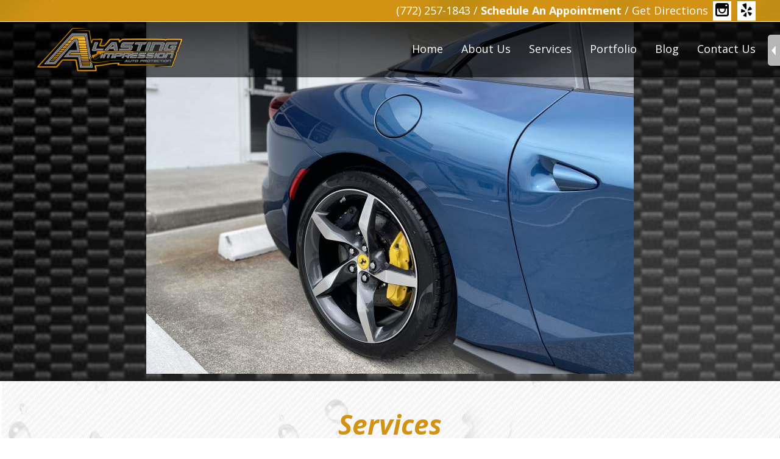

--- FILE ---
content_type: text/html; charset=UTF-8
request_url: https://www.verobeachpremierdetailing.com/services/
body_size: 376651
content:
<!DOCTYPE html>
<!--[if lt IE 7 ]><html class="ie ie6" lang="en"> <![endif]-->
<!--[if IE 7 ]><html class="ie ie7" lang="en"> <![endif]-->
<!--[if IE 8 ]><html class="ie ie8" lang="en"> <![endif]-->
<!--[if (gte IE 9)|!(IE)]><!--><html lang="en"> <!--<![endif]-->
<head>
	<meta charset="utf-8">

	<title>
			Services
	</title>
	<meta name="description" content="Services - * BASIC DETAIL STARTING AT $200 - "/>

	<meta property="og:title" content="" />
	<meta property="og:type" content="article" />
	<meta property="og:description" content=" -  - " />
	<meta property="og:site_name" content=""/>
	<meta property="og:image" content="https://www.verobeachpremierdetailing.com/images/IMG_3453.jpg" />
	
	<meta name="twitter:title" content="" />
	<meta name="twitter:description" content=" -  - " />
	<meta name="twitter:image" content="https://www.verobeachpremierdetailing.com/images/IMG_3453.jpg" />
	
				<link rel="shortcut icon" href="/favicon.ico"> 																	
		
	<meta name="viewport" content="width=device-width, initial-scale=1, maximum-scale=1">

		<style type="text/css" media="screen">.hide-if-not-accessible{display:none}.wf-loading h1,.wf-loading h2,.wf-loading h3,.wf-loading h4,.wf-loading p,.wf-loading li{visibility:hidden}p .smallerWrap a,li .smallerWrap a,p .muchSmallerWrap a,li .muchSmallerWrap a,p .biggerWrap a,li .biggerWrap a,p .muchBiggerWrap a,li .muchBiggerWrap a{font-size:inherit}@font-face{font-family:'icomoon';src:url(/css/iconfont/icomoon.eot?v=10);src:url('/css/iconfont/icomoon.eot?v=10#iefix') format('embedded-opentype'),url(/css/iconfont/icomoon.woff?v=10) format('woff'),url(/css/iconfont/icomoon.ttf?v=10) format('truetype'),url('/css/iconfont/icomoon.svg?v=10#icomoon') format('svg');font-weight:400;font-style:normal}.firstinrow{clear:left}.frills .content-block>div>h1,.frills .content-block>div>h2,.frills .content-block>div>.bpe_image,.frills .content-block>div .column{-webkit-transition:all 1.5s ease;-moz-transition:all 1.5s ease;-o-transition:all 1.5s ease;transition:all 1.5s ease}.frills .content-block>div>.bpe_image,.frills .content-block>div .column{transform:translateX(0) scale(.7);opacity:.5}.frills .content-block>div>.bpe_image.Left_Image{transform:translateX(-50px) scale(.7)}.frills .content-block>div>.bpe_image.Right_Image{transform:translateX(50px) scale(.7)}.frills .content-block>div>h1,.frills .content-block>div>h2{transform:translateX(-30px)}.frills .content-block>div>h1.frills_shown,.frills .content-block>div>h2.frills_shown,.frills .content-block>div>.bpe_image.frills_shown,.frills .content-block>div .column.frills_shown{transform:translate3D(0,0,0) scale(1);opacity:1}#backToTop,.galleryWithThumbs .enlarge{-webkit-transition:all 0.3s ease;-moz-transition:all 0.3s ease;-o-transition:all 0.3s ease;transition:all 0.3s ease}*{-webkit-box-sizing:border-box;-moz-box-sizing:border-box;box-sizing:border-box}html,body,div,span,applet,object,iframe,h1,h2,h3,h4,h5,h6,p,blockquote,pre,a,abbr,acronym,address,big,cite,code,del,dfn,em,img,ins,kbd,q,s,samp,small,strike,strong,sub,sup,tt,var,b,u,i,center,dl,dt,dd,ol,ul,li,fieldset,form,label,legend,table,caption,tbody,tfoot,thead,tr,th,td,article,aside,canvas,details,embed,figure,figcaption,footer,header,hgroup,menu,nav,output,ruby,section,summary,time,mark,audio,video{margin:0;padding:0;border:0;font-size:100%;font:inherit;vertical-align:baseline}article,aside,details,figcaption,figure,footer,header,hgroup,menu,nav,section{display:block}nav{z-index:2;position:relative}article{z-index:1;position:relative}.container{z-index:1;position:relative}#closingRight{float:right}.hr{margin-bottom:30px;border-bottom:3px solid #ddd;margin-top:10px;clear:both}.hr.invisible{border-bottom:none!important;margin:0;clear:both;padding:20px 0 0}sup{vertical-align:super;line-height:1em;font-size:.8em}ol,ul{list-style:none}blockquote,q{quotes:none}blockquote:before,blockquote:after,q:before,q:after{content:'';content:none}table{border-collapse:collapse;border-spacing:0}.clearfix:after,.row:after{content:'\0020';display:block;overflow:hidden;visibility:hidden;width:0;height:0}.row:after,.clearfix:after{clear:both}.row,.clearfix{zoom:1}.clear{clear:both;display:block;overflow:hidden;visibility:hidden;width:0;height:0}#mce-responses.clear{display:block;overflow:visible;visibility:visible;width:auto;height:auto}.bpe_split_divider{display:none}.centered-tabs{text-align:center}.centered-tabs a{font-size:120%;text-decoration:none;padding:2px 10px}.centered-tabs a.current-centered-tab{background:#444;color:#fff;border-radius:50px}body{background:#fff;color:#444;font-size:16px;line-height:1.25;-webkit-font-smoothing:antialiased;-webkit-text-size-adjust:100%}#breadcrumb,#kbSearch,.blogItemLoop,#commentForm,#commentsList li,.styleBox,#dmt-floating-sub-menu{border:1px solid rgba(0,0,0,.1);background:rgba(0,0,0,.01);box-shadow:1px 1px 2px rgba(0,0,0,.1);padding:15px 15px 15px;border-radius:5px;margin-bottom:20px}#breadcrumb{padding:5px 15px}.inverted #breadcrumb,.inverted #kbSearch,.inverted .blogItemLoop,.inverted #commentForm,.inverted #commentsList li,.inverted .styleBox{border:1px solid rgba(255,255,255,.1);background:rgba(255,255,255,.01)}.breadcrumbSubLevel,.breacrumbTopLevel,.breacrumbTopLevel,.breadcrumbHomepage{text-decoration:none}.breadcrumbSubLevel:after,.breacrumbTopLevel:after,.breacrumbTopLevel:after,.breadcrumbHomepage:after{margin-left:5px;opacity:.4;margin-right:5px;position:relative;top:1px;text-decoration:none;font-family:"icomoon";content:">"}.breadcrumbCurrent{font-weight:700}#backToTop{position:fixed;bottom:10px;right:10px;border-radius:40px;-moz-border-radius:40px;-webkit-border-radius:40px;width:40px;height:40px;background:#444;background:rgba(0,0,0,.5);z-index:3;display:none;text-decoration:none}#backToTop:after{-webkit-font-smoothing:antialiased;-moz-osx-font-smoothing:grayscale;font-family:"icomoon";content:"#";position:absolute;font-size:26px;left:7px;top:8px;color:#fff}nav a{text-decoration:none}#loggedIn{float:right;margin-left:20px}#languages li{float:right;list-style:none;padding:0 5px;border-left:1px solid #ccc}#languages li:first-child{padding-right:0}#languages li:last-child{border:none;padding-left:0}#logo{float:left;margin-bottom:10px}#logo.size_small{max-width:150px}#logo.size_medium{max-width:190px}#logo.size_large{max-width:250px}#textLogo{text-decoration:none;text-align:left;float:left;width:250px;font-weight:700}#textLogo.text_logo_size_small{font-size:20px;line-height:30px}#textLogo.text_logo_size_medium{font-size:30px;line-height:40px;margin-top:5px}#textLogo.text_logo_size_large{font-size:40px;line-height:50px}@media only screen and (max-width:767px) and (min-width:481px){#textLogo,#logo{margin:0 auto;float:none;text-align:center}#logo a{float:none;display:inline-block;*display:inline}}@media only screen and (max-width:480px){#textLogo{max-width:190px}#textLogo.text_logo_size_small{padding-top:10px}#textLogo.text_logo_size_medium{padding-top:5px}#textLogo.text_logo_size_large{padding-top:5px;font-size:30px;line-height:40px}#logo.size_large{padding-top:7px;max-width:190px}}#contact{float:right;list-style:none;margin-top:-2px}#contact ul{margin:0}#contact li,#contact li a{display:inline-block;*display:inline}#contact li{margin-left:15px;margin-bottom:0}.socialIconsTiny.header{float:left;margin-right:15px}@media only screen and (max-width:767px){.socialIconsTiny.header{text-align:center;float:none}#contact{margin-top:0;float:none;text-align:center}}@media only screen and (max-width:480px){.socialIconsTiny.header{text-align:left;float:none;margin-bottom:15px}#contact{text-align:left;float:none}#contact li{margin-left:0;display:block}}.focusSwapWrap{text-align:left}.js .focusSwapWrap{position:relative;height:38px;overflow:hidden}.focusSwapLabel{margin-top:-30px}.js .focusSwapLabel{margin:0;position:absolute;top:0;left:0;background:none;font-weight:400;padding:5px;font-size:16px;line-height:24px}.js .focus .focusSwapLabel{left:-100%}table{border-collapse:collapse}.bpe_table{margin-bottom:30px;overflow:auto}@media (max-width:480px){.bpe_table{margin-right:-40px;margin-left:-40px;padding-left:40px;padding-right:40px}}.bpe_table th{background:#7d7e7d;background:-moz-linear-gradient(top,#7d7e7d 0%,#0e0e0e 100%);background:-webkit-gradient(linear,left top,left bottom,color-stop(0%,#7d7e7d),color-stop(100%,#0e0e0e));background:-webkit-linear-gradient(top,#7d7e7d 0%,#0e0e0e 100%);background:-o-linear-gradient(top,#7d7e7d 0%,#0e0e0e 100%);background:-ms-linear-gradient(top,#7d7e7d 0%,#0e0e0e 100%);background:linear-gradient(to bottom,#7d7e7d 0%,#0e0e0e 100%);filter:progid:DXImageTransform.Microsoft.gradient(startColorstr='#7d7e7d',endColorstr='#0e0e0e',GradientType=0);color:#fff;padding:4px 10px;border:1px solid #fff}.bpe_table td{padding:4px 10px;background:#F5F5F5;border:1px solid #fff}.inverted .bpe_table td{background:#333;border:1px solid #222}em{font-style:italic}h1 .disclosure-reveal{padding:0em .5em}h2 .disclosure-reveal{padding:0em .5em}h3 .disclosure-reveal{padding:0em .5em}h4 .disclosure-reveal{padding:0em .5em}p .disclosure-reveal,li .disclosure-reveal{padding:0em .5em}.flexibreak-small h1,.flexibreak-small h2,.flexibreak-small h2,.flexibreak-small h3,.flexibreak-small p{text-align:center!important}h1:first-child,h2:first-child,h3:first-child,h4:first-child,p:first-child{margin-top:0}h1:last-child,h2:last-child,h3:last-child,h4:last-child,p:last-child{margin-bottom:0}p,li{font-size:19px;line-height:1.31579;margin:.75em 0}h1+p,h2+p,h3+p,h4+p{margin-top:.2em}h1,h2,h3,h4{line-height:1.5;margin-top:1.25em;margin-bottom:.75em}h1{font-size:28px}h2{font-size:24px}h3{font-size:20px;line-height:1.31579}h4{font-size:19px;line-height:1.31579}p,li{font-size:19px}p.Lead_Paragraph{font-size:22px}strong{font-weight:700}*.Smaller span.smallerWrap{font-size:75%}*.Much_Smaller span.muchSmallerWrap{font-size:55%}*.Bigger span.biggerWrap{font-size:115%}*.Much_Bigger span.muchBiggerWrap{font-size:125%}a,a:visited{color:inherit;text-decoration:underline;outline:0}a:hover,a:focus{color:inherit}footer a,footer a:visited{color:inherit}footer a:hover,footer a:focus{color:inherit}p a,p a:visited{line-height:inherit}.content .module ul,.content .module ol{margin-bottom:20px}.content .module ul{list-style:disc outside;margin-left:30px}.content .module ul.subPageIndexGrid{margin-left:0;list-style:none}.content .module ol{list-style:decimal outside;margin-left:30px}.content .module ul ul,.content .module ul ol,.content .module ol ol,.content .module ol ul{margin:8px 0 5px 30px;font-size:90%}.content .module ul ul li,.content .module ul ol li,.content .module ol ol li,.content .module ol ul li{margin-bottom:6px}.content .module li{margin-bottom:12px}.content .module ul.large li{line-height:21px}.content .module li p{line-height:21px}img.scale-with-grid{max-width:100%;height:auto}.bpe_image{position:relative;margin-bottom:20px;line-height:0}.bpe_image a{max-width:100%}.bpe_image.Circular .circularwrap{display:inline-block;border-radius:1000px;overflow:hidden}.bpe_image:last-child{margin-bottom:0}.Light_Border img,.Light_Border_Caption img{padding:4px;border:1px solid #ddd;-webkit-box-shadow:0 0 5px rgba(0,0,0,.3);-moz-box-shadow:0 0 5px rgba(0,0,0,.3);box-shadow-shadow:0 0 5px rgba(0,0,0,.3)}.Heavy_Border img,.Heavy_Border_Caption img{padding:6px;border:2px solid #333;-webkit-box-shadow:0 0 5px rgba(0,0,0,.5);-moz-box-shadow:0 0 5px rgba(0,0,0,.5);box-shadow-shadow:0 0 5px rgba(0,0,0,.5)}.captionWrap{display:inline-block;position:relative}.Align_Left .captionWrap,.Align_Right .captionWrap{width:100%}.bpe_image .caption{position:absolute;bottom:0;left:0;right:0;padding:5px 10px;font-size:12px;line-height:18px;background:#000;background:rgba(0,0,0,.5);color:#fff}.bpe_image.Caption_Below_Image .caption{display:block;position:relative;background:none;padding:5px 0}.bpe_image.Caption_Below_Image .caption strong{font-size:80%!important}.Light_Border_Caption.bpe_image .caption{bottom:5px;left:5px;right:5px}.Heavy_Border_Caption.bpe_image .caption{bottom:8px;left:8px;right:8px}.bpe_image .caption strong{color:#fff}.Centered{text-align:center}.Right_Image{float:right;margin-bottom:18px;max-width:100%;clear:right}.Left_Image{float:left;margin-bottom:18px;max-width:100%;clear:left}.Right_Image+.Right_Image,.Left_Image+.Left_Image,.Left_Image+.Right_Image,.Right_Image+.Left_Image{clear:none}.Right_Image{margin-left:20px}.Left_Image{margin-right:20px}.notEnoughSpaceForText.Left_Image,.notEnoughSpaceForText.Right_Image{max-width:50%}.Button_Small{padding:0 0}.Button_Medium{padding:3px 0}.Button_Large{padding:6px 0}.button a,.Button_Small a,.Button_Medium a,.Button_Large a,button,input[type="submit"],input[type="reset"],input[type="button"]{background:#f55400;color:#fff;display:inline-block;font-size:16px;text-decoration:none;cursor:pointer;line-height:normal;padding:5px 15px;outline:none;border:none;-moz-border-radius:2px;-webkit-border-radius:2px;border-radius:2px}@media (max-width:480px){.button a,.Button_Small a,.Button_Medium a,.Button_Large a,button,input[type="submit"],input[type="reset"],input[type="button"]{display:block;margin:5px 0}}#commentFormForm input[type="submit"],#miniBasket2 .Button_Small a,#miniBasket2 .Button_Medium a,#miniBasket2 .Button_Large a,#basketWrapper .Button_Small a,#basketWrapper .Button_Medium a,#basketWrapper .Button_Large a{background:#222;color:#fff}.button a,.Button_Small a,.Button_Medium a,.Button_Large a{margin-bottom:0}p.Button_Small a{font-size:16px;line-height:24px;padding:0 5px;font-weight:400}.Button_Large a{font-size:20px;padding:10px 15px}.button a:hover,.Button_Small a:hover,.Button_Medium a:hover,.Button_Large a:hover,button:hover,input[type="submit"]:hover,input[type="reset"]:hover,input[type="button"]:hover{box-shadow:inset 0 0 4px rgba(0,0,0,.5)}.button a.full-width,button.full-width,input[type="submit"].full-width,input[type="reset"].full-width,input[type="button"].full-width{width:100%;padding-left:0!important;padding-right:0!important;text-align:center}button::-moz-focus-inner,input::-moz-focus-inner{border:0;padding:0}.remove-bottom{margin-bottom:0!important}.half-bottom{margin-bottom:10px!important}.add-bottom{margin-bottom:20px!important}nav#sidebarNav{-moz-border-radius:2px;-webkit-border-radius:2px;border-radius:2px;float:right;width:25%}#widgetSidebar{-moz-border-radius:2px;-webkit-border-radius:2px;border-radius:2px}.content-block-with-sidebar{float:right;width:75%}@media (max-width:850px){nav#sidebarNav{width:35%}.content-block-with-sidebar{width:65%}}@media (max-width:650px){nav#sidebarNav{float:none;width:auto;margin-top:30px}#sidebarInner{margin-right:0}.content-block-with-sidebar{float:none;width:auto}}#sidebarInner h4,#widgetSidebarInner h4{padding:0 15px}#sidebarInner{padding:10px 0 0;margin-right:20px;background:#F3F3F3}#widgetSidebarInner{padding:10px 0 0;background:#F3F3F3}#widgetSidebar h4 a{text-decoration:none}#sidebarNav ul,#widgetSidebar ul{margin:0;border-top:1px solid #ddd;list-style:none}#sidebarNav ul li,#widgetSidebar ul li{margin:0}#sidebarNav ul a,#widgetSidebar ul a{display:block;padding:10px 15px;border-bottom:1px solid #ddd;text-decoration:none}#sidebarNav ul li:last-child a,#widgetSidebar ul li:last-child a{border:none}#sidebarNav ul li.currentParent>a,#sidebarNav ul li.current a,#sidebarNav ul li.currentSubSub a,#sidebarNav ul li a:hover,#widgetSidebar ul li.currentParent>a,#widgetSidebar ul li.current a,#widgetSidebar ul li.currentSubSub a,#widgetSidebar ul li a:hover{background:#e8e8e8}#sidebarNav ul ul,#widgetSidebar ul ul{border-top:0;border-bottom:1px solid #ddd}#sidebarNav ul ul a,#widgetSidebar ul ul a{padding-left:25px}#sidebarNav ul ul ul a,#widgetSidebar ul ul ul a{padding-left:35px}.ie *{zoom:1}.ie7 #expandNav{padding:0}.ie7 #expandNav a{text-decoration:none}.ie7 #nav li ul{display:none;clear:both;float:left;margin-top:-1px}.ie7 #nav li a{float:left}.ie7 #nav li{padding-top:1px}.ie7 #nav li:hover ul{display:block}.ie7 #searchFormSmall{position:relative;top:-10px}.ie7 .focusSwapWrap{position:relative;height:32px;overflow:hidden}.ie7 .focusSwapLabel{margin:0;position:absolute;top:0;left:0;background:none;line-height:20px;font-weight:400;padding:5px}.ie7 .focus .focusSwapLabel{left:-100%}.ie8 #expandNav a{text-decoration:none}.ie8 #searchFormSmall{width:140px}#header{z-index:5;position:relative;clear:both}#emailIncorrect{display:none}.jsLoading #header .row,.jsLoading #footer .row{visibility:hidden}.jsLoading #header .row.jsLoaded,.jsLoading #footer .row.jsLoaded{visibility:visible}#content{outline:none}.disnone{display:none}.fltlft{float:left}#main,#footer{outline:none;clear:both;position:relative;z-index:2}.with-fixed-header .hide-in-fixed{-webkit-transition:all 0.5s ease;-moz-transition:all 0.5s ease;-o-transition:all 0.5s ease;transition:all 0.5s ease}.with-fixed-header .hide-in-fixed.no-animate{-webkit-transition:none!important;-moz-transition:none!important;-o-transition:none!important;transition:none!important}.with-fixed-header .hide-in-fixed{max-height:300px}.showing-fixed-header .hide-in-fixed,.showing-fixed-header .hide-in-fixed.ontop.container{max-height:0px!important;overflow:hidden!important;padding-top:0px!important;padding-bottom:0px!important}.container{background:#fff;padding:30px 30px;overflow:hidden}.container.with-sticky{overflow:visible}#header_bar_1.container,#header_bar_2.container,#header_bar_3.container{overflow:visible}.container.nopadding{padding:0}.container.nopadding .bpe_image{margin:0}.container.ontop{z-index:2;overflow:visible}.combined-parallax-bg-wrap{position:absolute;top:0;right:0;bottom:0;left:0;z-index:-9999!important}.panzoom .backstretch img{opacity:1;transition:1s opacity}.panzoom .backstretch img.hidden{opacity:0;transition:1s opacity}.panzoom .backstretch .img0{animation:6s ease 1s normal none infinite panzoom1;transform-origin:20% 80%}.panzoom .backstretch .img1{animation:6s ease 1s normal none infinite panzoom2;transform-origin:5% 80%}.panzoom .backstretch .img2{animation:6s ease 1s normal none infinite panzoom3;transform-origin:90% 20%}.panzoom .backstretch .img3{animation:6s ease 1s normal none infinite panzoom4;transform-origin:80% 80%}.panzoom .backstretch .img4{animation:6s ease 1s normal none infinite panzoom5;transform-origin:20% 20%}#content_bar_1_banner_slideshow,#content_bar_2_banner_slideshow,#content_bar_3_banner_slideshow,#content_bar_4_banner_slideshow,#content_bar_5_banner_slideshow,#content_bar_6_banner_slideshow{display:none}.js #content_bar_1_banner_slideshow,.js #content_bar_2_banner_slideshow,.js #content_bar_3_banner_slideshow,.js #content_bar_4_banner_slideshow,.js #content_bar_5_banner_slideshow,.js #content_bar_6_banner_slideshow{display:block}@keyframes panzoom1{0%{transform:scale(1)}100%{transform:scale(1.2) translateX(2%) translateY(2%)}}@keyframes panzoom2{0%{transform:scale(1)}100%{transform:scale(1.2) translateX(-1%) translateY(-1%)}}@keyframes panzoom3{0%{transform:scale(1)}100%{transform:scale(1.2) translateX(-2%) translateY(1%)}}@keyframes panzoom4{0%{transform:scale(1)}100%{transform:scale(1.2) translateX(2%) translateY(1%)}}@keyframes panzoom5{0%{transform:scale(1)}100%{transform:scale(1.2) translateX(-1%) translateY(2%)}}.all_bg.parallax>.backstretch img{position:absolute!important;pointer-events:none;-webkit-backface-visibility:hidden;-moz-backface-visibility:hidden;backface-visibility:hidden}.supports-pos-fixed .all_bg.parallax>.backstretch img{position:fixed!important}#all_headers_bg{z-index:10!important}.container.parallax>.backstretch img,.combined-parallax-bg-wrap>.backstretch img{position:absolute!important;pointer-events:none;-webkit-backface-visibility:hidden;-moz-backface-visibility:hidden;backface-visibility:hidden}.supports-pos-fixed .container.parallax>.backstretch img,.supports-pos-fixed .combined-parallax-bg-wrap>.backstretch img{position:fixed!important}.backstretch{position:absolute;top:0;left:0;bottom:0;right:0;height:100%!important}.supports-pos-fixed .backstretch{clip:rect(0,auto,auto,0);clip-path:inset(0 0 0 0)}.row{padding:0 0;max-width:1400px;margin:3px auto;position:relative}.row.mobile-menu-row{margin:0}div.content-block.align-left{float:left}div.content-block.align-right{float:right}.column_row:after{content:".";display:block;height:0;clear:both;visibility:hidden}.column_row{margin:20px 0;width:100%}.column_row:first-child{margin-top:0}.column_row:last-child{margin-bottom:0}.column>*:first-child{margin-top:0}.column{float:left;margin:0 2%}.main_layout>.column{float:right}.column.first{margin-left:0}.column.last{margin-right:0}.threeThirdsCol{width:30.6%}.threeThirdsCol.first{margin-left:0}.threeThirdsCol.last{margin-right:0}.thirdsCol{width:31.3%}.twoThirds{width:64.6%}.twoCol{width:48%}.twoCol.first{margin-left:0}.twoCol.last{margin-right:0}.oneCol,.quartCol{width:22%}.fifthsCol{width:16.8%}.content_sidebar{width:25%}.oneCol.first,.content_sidebar{margin-left:0}.oneCol.last,.content_right_col{margin-right:0}.threeCol,.content_right_col{width:71%}.threeCol{width:74%}.threeCol.last{margin-right:0}.column>*:first-child{margin-top:0}@media (max-width:768px){.threeThirdsCol{width:100%;margin:.75em 0}.empty-column.threeThirdsCol{display:none}}@media (max-width:560px){.vertical-align .content_right_col,.vertical-align .content_sidebar,.vertical-align .twoCol{padding-top:0px!important}.content_right_col,.content_sidebar,.twoCol{width:100%;margin:.75em 0}.empty-column.twoCol{display:none}}@media (max-width:600px){.vertical-align .oneCol,.vertical-align .quartCol,.vertical-align .thirdsCol,.vertical-align .twoThirds,.vertical-align .threeCol,.vertical-align .fifthsCol{padding-top:0px!important}.oneCol,.quartCol,.thirdsCol,.twoThirds,.threeCol,.fifthsCol{width:100%;margin:.75em 0}.empty-column.oneCol,.empty-column.quartCol,.empty-column.thirdsCol,.empty-column.twoThirds,.empty-column.threeCol,.empty-column.fifthsCol{display:none}.threeCol,.threeCol.last{width:100%}}@media (min-width:599px) and (max-width:900px){.threeCol{width:48%;margin:0 2% 0 2%}.oneCol,.quartCol{width:48%;margin:0 0 0 2%}.oneCol.first,.quartCol.first{width:48%;margin-right:2%}.oneCol.firstiftwo,.fifthsCol.firstiftwo{width:48%;margin-right:2%;margin-left:0}.lastiftwo{margin-right:0}.cleariftwo{clear:both;height:10px}.fifthsCol{width:30.6%}.secondRowFifths.fifthsCol{width:48%}}.narrowCenteredColumn{width:50%;margin:0 auto}.wideCenteredColumn{width:70%;margin:0 auto}@media screen and (max-width:800px){.narrowCenteredColumn,.wideCenteredColumn{width:100%}}.Icon_Tick,.Icon_Blocked,.Icon_Info,.Icon_Question,.Icon_Alert,.stock.warning,.Icon_Phone,.Icon_Email,.Icon_Home,.Icon_Livechat{position:relative}.Icon_Tick:before,.Icon_Blocked:before,.Icon_Info:before,.Icon_Question:before,.Icon_Alert:before,.stock.warning:before,.Icon_Phone:before,.Icon_Email:before,.Icon_Home:before,.Icon_Livechat:before{-webkit-font-smoothing:antialiased;-moz-osx-font-smoothing:grayscale;font-family:"icomoon";font-size:120%}.Icon_Tick:before{content:"y"}.Icon_Blocked:before{content:"b"}.Icon_Info:before{content:"i"}.Icon_Question:before{content:"?"}.Icon_Alert:before,.stock.warning:before{content:"!"}.Icon_Phone:before{content:"P"}.Icon_Email:before{content:"E"}.Icon_Home:before{content:"H"}.Icon_Livechat:before{content:"C";font-size:110%}.Icon_Tick,.inverted .Icon_Tick{padding:4px;background:#e9ffd8;color:#000;border-radius:2px;-moz-border-radius:2px;-webkit-border-radius:2px}.Icon_Blocked,.inverted .Icon_Blocked{padding:4px;background:#ffefe7;color:#000;border-radius:2px;-moz-border-radius:2px;-webkit-border-radius:2px}.Icon_Info,.inverted .Icon_Info{padding:4px;background:#fffce5;color:#000;border-radius:2px;-moz-border-radius:2px;-webkit-border-radius:2px}.Icon_Question..inverted .Icon_Question{padding:4px;background:#e5fff6;color:#000;border-radius:2px;-moz-border-radius:2px;-webkit-border-radius:2px}.Icon_Alert,.stock.warning{padding:4px;color:#810012}p.Icon_Tick:before,p.Icon_Blocked:before,p.Icon_Info:before,p.Icon_Question:before,p.Icon_Alert:before,p.Icon_Phone:before,p.Icon_Email:before,p.Icon_Livechat:before,p.Icon_Home:before,a.Icon_Tick:before,a.Icon_Blocked:before,a.Icon_Info:before,a.Icon_Question:before,a.Icon_Alert:before,a.Icon_Phone:before,a.Icon_Email:before,a.Icon_Livechat:before,a.Icon_Home:before,span.stock.warning:before,li.Icon_Tick:before,li.Icon_Blocked:before,li.Icon_Info:before,li.Icon_Question:before,li.Icon_Alert:before,li.Icon_Phone:before,li.Icon_Email:before,li.Icon_Livechat:before,li.Icon_Home:before,h4.Icon_Tick:before,h4.Icon_Blocked:before,h4.Icon_Info:before,h4.Icon_Question:before,h4.Icon_Alert:before,h4.Icon_Phone:before,h4.Icon_Email:before,h4.Icon_Livechat:before,h4.Icon_Home:before{display:inline-block;margin-right:5px;position:relative;top:2px}h1.Icon_Tick:before,h1.Icon_Blocked:before,h1.Icon_Info:before,h1.Icon_Question:before,h1.Icon_Alert:before,h1.Icon_Phone:before,h1.Icon_Email:before,h1.Icon_Home:before,h1.Icon_Livechat:before,h2.Icon_Tick:before,h2.Icon_Blocked:before,h2.Icon_Info:before,h2.Icon_Question:before,h2.Icon_Alert:before,h2.Icon_Phone:before,h2.Icon_Email:before,h2.Icon_Home:before,h2.Icon_Livechat:before,h3.Icon_Tick:before,h3.Icon_Blocked:before,h3.Icon_Info:before,h3.Icon_Question:before,h3.Icon_Alert:before,h3.Icon_Phone:before,h3.Icon_Email:before,h3.Icon_Home:before,h3.Icon_Livechat:before{display:block;font-size:150%;line-height:100%}.js #search-form-popdown{-webkit-transform:-webkit-translateY(-10px);-moz-transform:-moz-translateY(-10px);-ms-transform:-ms-translateY(-10px);-o-transform:-o-translateY(-10px);transform:translateY(-10px);position:absolute;width:320px;background:#333;border-radius:5px;opacity:0;box-shadow:3px 3px 4px rgba(0,0,0,.5);z-index:9999;padding:4px;max-height:0;max-width:0;top:-100px;left:0}#search-form-popdown .tri{width:1px;height:1px;position:absolute;top:-12px;left:50%;margin-left:-3px;border:6px solid transparent;border-bottom:6px solid #333}#search-form-popdown.animate{-webkit-transition:-webkit-transform 0.3s ease,opacity 0.3s ease;-moz-transition:-moz-transform 0.3s ease,opacity 0.3s ease;-o-transition:-o-transform 0.3s ease,opacity 0.3s ease;transition:transform 0.3s ease,opacity 0.3s ease;max-height:none;max-width:none}#search-form-popdown.visible{opacity:1;-webkit-transform:-webkit-translateY(0);-moz-transform:-moz-translateY(0);-ms-transform:-ms-translateY(0);-o-transform:-o-translateY(0);transform:translateY(0)}#search-form-popdown form{margin:0}#search-form-popdown input{padding-right:100px;-webkit-appearance:none;margin:0}#search-form-popdown-button a{background:#bfbfbf;text-transform:uppercase;color:#fff;padding:3px 6px;border-radius:3px;font-size:13px;text-decoration:none;color:#fff;max-width:100px}#search-form-popdown-button{margin:0;float:right;position:absolute;top:8px;right:9px}#pagesearch{margin-bottom:4px}.js .search-form-hide-with-js{display:none!important}#mp_lightbox_outer{position:fixed;top:0;left:0;right:0;bottom:0;z-index:50;background:rgba(255,255,255,.3);display:none}#mp_lightbox_outer_outer{max-width:90%;width:1800px;margin:0 auto;position:absolute;top:50%;transform:translateY(-50%);-webkit-transform:translateY(-50%);-moz-transform:translateY(-50%);left:0;right:0}#mp_lightbox_inner{max-width:100%;margin:0 auto;position:relative;padding-bottom:56.25%;height:0;background:#fff;box-shadow:15px 15px 15px rgba(0,0,0,.4)}#mp_lighbox_content{z-index:2;position:absolute;top:0;left:0;width:100%;height:100%}#mp_lightbox_inner:hover #closeMP{transform:translateY(-50px);-webkit-transform:translateY(-50px);-moz-transform:translateY(-50px)}.mpPopupDescOuter{position:absolute;top:0;right:0;bottom:0;left:0;overflow:hidden}.mpPopupDesc{position:absolute;bottom:0;left:0;right:0;background:rgba(0,0,0,.3);color:#fff;padding:15px;transform:translateY(100%);-webkit-transform:translateY(100%);-moz-transform:translateY(100%);-webkit-transition:all 0.5s;-moz-transition:all 0.5s;transition:all 0.5s}.mpPopupDescOuter:hover .mpPopupDesc{transform:translateY(0);-webkit-transform:translateY(0);-moz-transform:translateY(0)}@media (max-width:480px){.mpPopupDesc{font-size:12px}}#closeMP{position:absolute;top:0;left:0;right:0;background:#000;background:rgba(0,0,0,.5);-webkit-transition:all 0.5s;-moz-transition:all 0.5s;transition:all 0.5s;height:50px;overflow:hidden;z-index:1;transform:translateY(0);-webkit-transform:translateY(0);-moz-transform:translateY(0)}#closeMP a{position:absolute;top:5px;right:5px;text-decoration:none;cursor:pointer;display:block;line-height:200px;overflow:hidden}#closeMP a:after{color:#fff;display:block;width:45px;height:45px;position:absolute;top:0;left:0;content:"X";font-size:25px;line-height:40px;text-align:center;font-family:"icomoon"}#fullWidthBannerBG{display:none}#fullWidthBanner.withBlog{border-bottom:20px solid #fff}#blogContent #fullWidthBanner{margin-bottom:20px}#fullWidthBanner{background:#ccc}#fullWidthBanner .container{padding:60px 0 40px}.homepage #fullWidthBanner .container{min-height:300px;padding:80px 0 60px}@media (min-width:1100px){.homepage #fullWidthBanner .container{min-height:400px}}@media (max-width:760px){.homepage #fullWidthBanner .container{min-height:200px}}#fullWidthBanner .button a,#fullWidthBanner .Button_Small a,#fullWidthBanner .Button_Medium a,#fullWidthBanner .Button_Large a,#fullWidthBanner button,#fullWidthBanner input[type="submit"],#fullWidthBanner input[type="reset"],#fullWidthBanner input[type="button"]{background:#fff;background:rgba(255,255,255,.8);text-decoration:underline}#fullWidthBanner h1 span,#fullWidthBanner h2 span,#fullWidthBanner h3 span,#fullWidthBanner h4 span,#fullWidthBanner p span,#fullWidthBanner li span{display:inline-block;background:#fff;background:rgba(255,255,255,.8);padding:5px 15px}@media (min-width:800px){.sticky-container{display:flex;justify-content:space-between}.sticky-column-main{display:flex;height:100%;min-height:100vh;flex-direction:column}.sticky-column-sidebar{overflow:auto;position:-webkit-sticky;position:sticky;top:2%;padding-left:5%}.sticky-sidebar-inner{padding-top:1px;padding-bottom:1px}.sticky-sidebar-inner>*:first-child{margin-top:0}.stickytTwoThirds{width:66.6%}.stickyThirdsCol{width:28.3%}}#mobileheader{display:none;position:relative;z-index:10000}#mobileheader .mobile-menu{float:left}.mobile-header-style-pinned_bottom{padding-bottom:43px}.mobile-header-style-pinned_top #mobileheader-icons{position:fixed;top:0;left:0;width:100%}.mobile-header-style-pinned_bottom #mobileheader-icons{position:fixed;bottom:0;left:0;width:100%}.mobile-header-style-pinned_bottom #backToTop{bottom:50px}.mobile-header-style-pinned_top #mobileheader{padding-top:42px}.mobile-menu-revealing-left #mobileheader .mobile-menu{opacity:0}#mobileheader-logo{text-align:center;padding:10px}#mobileheader-logo img{max-width:100%;height:auto}#mobileheader .mobile-menu a{min-width:35px;font-size:12px;line-height:42px;text-transform:uppercase;height:42px;float:left;padding-right:5px;padding-left:5px;text-align:center}#mobileheader .mobile-menu a:before{text-transform:none;float:left;line-height:42px;font-size:25px}.mobile-header-icon{width:45px;height:42px;float:right}.mobile-header-icon p a{width:45px;height:42px;line-height:200px;overflow:hidden;display:inline-block;position:relative}.mobile-header-icon p a:after{position:absolute;top:0;left:0;right:0;line-height:42px;bottom:0;display:block;-webkit-font-smoothing:antialiased;-moz-osx-font-smoothing:grayscale;font-family:"icomoon";font-size:22px;text-align:center}.mobile-menu-calendar p a:after{content:"V"}.mobile-menu-phone p a:after{content:"P"}.mobile-menu-email p a:after{content:"E"}.mobile-menu-pin p a:after{content:"1"}.mobile-menu-basket p a:after{content:"q"}.mobile-menu-bag p a:after{content:"4"}.mobile-menu-cart p a:after{content:"h"}.mobile-menu-gplus p a:after{content:"g"}.mobile-menu-facebook p a:after{content:"f";font-size:25px;top:-2px}.mobile-menu-instagram p a:after{content:"I"}.mobile-menu-twitter p a:after{content:"w"}.mobile-menu-youtube p a:after{content:"Y"}.mobile-menu-ada p a:after{content:"d"}.mobile-menu-user p a:after{content:"p"}.mobile-menu-donation p a:after{content:"D"}.mobile-menu-donation2 p a:after{content:"5"}.mobile-menu-donation3 p a:after{content:"3"}.mobile-header-enabled #mobileheader{display:block}.with-mobile-header.mobile-header-enabled #header{display:none!important}.pinnedBlog .bpe_image{margin-bottom:0}#paginate{text-align:center}#paginate .prevLink a,#paginate .nextLink a{padding:5px 20px;-moz-border-radius:60px;-webkit-border-radius:60px;border-radius:60px;text-decoration:none}.prevLink{float:left}.nextLink{float:right}#emailIncorrect{margin-top:-10px}.blogDate{margin:0}.blogDate a{font-size:80%;opacity:.6;padding-bottom:15px;display:block}.accessible-mode .blogDate a{opacity:1}.blogDate a{text-decoration:none}.blogItemLoop p.blogReadMore a{padding:0}.blogReadMore a{font-size:80%;opacity:.6;text-decoration:underline;-webkit-transition:all 0.3s ease;-moz-transition:all 0.3s ease;-o-transition:all 0.3s ease;transition:all 0.3s ease}.accessible-mode .blogReadMore a{opacity:1}.blogReadMore a:hover{opacity:1}.blogArticleDate p:last-child{border:none}.blogArticleDate p{padding:0 0;margin:0;font-size:80%;opacity:.6}.blogArticleDate p a{font-size:inherit}.labelInfo{font-size:14px;opacity:.6;margin-top:0;font-style:italic;margin-left:10px;float:left;margin-top:8px}.labelInfo a{color:#000}@media (max-width:1300px){.labelInfo{max-width:300px}}@media (max-width:925px){.labelInfo{max-width:200px}}@media (max-width:800px){.labelInfo{max-width:100%}}.labelInfo a{font-size:14px}#commentForm{margin:30px 0 0}#commentForm h2{margin-top:0}#commentFormForm{margin-bottom:0;margin-top:18px}#addCommentButton{margin-top:20px;margin-bottom:10px;clear:both;float:left}.blogFilterCol.last{margin-right:0}.blogFilterCol{width:100%;padding:10px 0;margin-top:20px;-moz-border-radius:5px;-webkit-border-radius:5px;border-radius:5px}.blogFilterCol h2{margin-top:0}.blogFilterColInner{padding:0 15px}#sidebar ul{list-style:none;margin-left:0}#sidebar li{padding:2px 0;font-size:75%}#sidebar #blogCats li{font-weight:700;padding:3px 0 3px 30px;position:relative}#sidebar #blogCats li:after{-webkit-font-smoothing:antialiased;-moz-osx-font-smoothing:grayscale;font-family:"icomoon";content:"c";position:absolute;font-size:18px;left:4px;top:3px}#sidebar #recArts li{font-weight:700;padding:3px 0 3px 30px;position:relative}#sidebar #recArts li:after{-webkit-font-smoothing:antialiased;-moz-osx-font-smoothing:grayscale;font-family:"icomoon";content:"a";position:absolute;font-size:17px;left:5px;top:3px}#blog_prev_month{float:left;width:14px;height:14px;border:none;position:relative;text-decoration:none;line-height:100px;overflow:hidden}#blog_prev_month:after{-webkit-font-smoothing:antialiased;-moz-osx-font-smoothing:grayscale;font-family:"icomoon";content:"<";float:right;font-size:15px;line-height:15px;position:absolute;top:0;right:0}#blog_next_month{float:right;width:14px;height:14px;border:none;position:relative;text-decoration:none;line-height:100px;overflow:hidden}#blog_next_month:after{-webkit-font-smoothing:antialiased;-moz-osx-font-smoothing:grayscale;font-family:"icomoon";content:">";float:right;line-height:15px;font-size:15px;position:absolute;top:0;right:0}#blogCal{min-height:187px}#blogCalMonth{text-align:center;font-size:16px;line-height:16px;margin:25px 30px 10px}.calTableBlog{width:100%;border-collapse:collapse}.calTableBlog th{text-align:center;font-weight:700;color:#999}.calTableBlog td{border:2px solid rgba(150,150,150,.5);text-align:center}.calTableBlog td a{display:block}.calTableBlog td a:hover{background:rgba(150,150,150,.5)}.calTableBlog .fade{opacity:.6}#tagCloud{list-style:none}#sidebar #tagCloud li{float:left;margin:0}.blog-tag-title{float:left;margin-right:10px;line-height:20px}#sidebar #tagCloud li a,.tag{float:left;white-space:nowrap;background:#ccc;border-radius:50px;padding:1px 10px 1px 30px;margin-right:5px;margin-bottom:4px;position:relative;font-size:15px;line-height:20px;text-decoration:none;color:#fff}.tag,p a.tag:visited,p a.tag:hover{background:#333;color:#fff}#sidebar #tagCloud li a:after,.tag:after{-webkit-font-smoothing:antialiased;-moz-osx-font-smoothing:grayscale;font-family:"icomoon";content:"T";font-size:15px;line-height:20px;position:absolute;top:3px;left:5px}#sidebar #tagCloud li.tag-10 a{background:#c8c8c8}#sidebar #tagCloud li.tag-20 a{background:#b0b0b0}#sidebar #tagCloud li.tag-30 a{background:#9e9e9e}#sidebar #tagCloud li.tag-40 a{background:#8e8e8e}#sidebar #tagCloud li.tag-50 a{background:#7c7c7c}#sidebar #tagCloud li.tag-60 a{background:#646464}#sidebar #tagCloud li.tag-70 a{background:#4f4f4f}#sidebar #tagCloud li.tag-80 a{background:#383838}#sidebar #tagCloud li.tag-90 a{background:#252525}#sidebar #tagCloud li.tag-100 a{background:#000}#commentsList{list-style:none;margin-bottom:0;margin-left:0;padding:5px 0}#commentsList li.author .commentText{position:relative}#commentsList li.author .commentText:after{-webkit-font-smoothing:antialiased;-moz-osx-font-smoothing:grayscale;font-family:"icomoon";content:"p";float:right;font-size:30px;position:absolute;top:8px;right:5px}#commentsList li{border-bottom:1px solid #fff;clear:both;margin:0;padding:5px 0}.gravatar{float:left;margin:3px 5px 0 0}.commentText{padding:0 0;margin-left:30px;display:block}.commentText strong{color:#424242}.commentText strong.commentDate{display:block;font-weight:400;color:#989898;line-height:16px;font-size:12px}.accessible-mode strong.commentDate{color:#333}#blogContent{padding-bottom:20px;float:left;width:75%}#blogContent.without-sidebar{width:auto;float:none}#blogContent .blogItemLoop .bpe_image{display:none}@media (max-width:768px){#blogContent .quartCol,#blogContent .threeCol{width:100%;margin-left:0;margin-right:0}}#sidebar{float:left;width:23%;margin-left:2%}@media (max-width:800px){#blogContent,#sidebar{float:none;width:100%}}#sidebar>.container,#blogContent>.container{b padding:1px 0}.blogPagination{padding:30px 0}.blogItemLoop h2{margin:0}.blogItemLoop h2 a{padding-top:15px;display:block;padding-bottom:2px}.blogItemLoop h2 a{text-decoration:none}.blogItemLoop,#commentForm,#commentsList li{padding-top:7px;margin-bottom:20px}.blog_grid .blogItemLoop{width:32.3%;float:left}.blog_grid .blogItemLoop.middle-of-three{margin-right:1.5%;margin-left:1.5%}@media (max-width:600px){.blog_grid .blogItemLoop{width:49%}.blog_grid .blogItemLoop.middle-of-three{margin-right:0%;margin-left:0%}.blog_grid .blogItemLoop.odd{margin-right:2%}}@media (max-width:480px){.blog_grid .blogItemLoop,.blog_grid .blogItemLoop.odd{width:100%;margin-right:0}.blog-grid-index-height{height:auto!important}}.blog_grid .blogItemLoop .placeholderimage{background:rgb(241,241,241);background:radial-gradient(circle,rgba(241,241,241,1) 0%,rgba(221,221,221,1) 100%)}.blog_grid .blogItemLoop .placeholderimage img{width:100%;height:auto}#commentForm{margin-top:0}#commentForm .input,#commentForm textarea{width:50%;float:left}@media (max-width:800px){.labelInfo{clear:both;margin-left:0}#commentForm .input,#commentForm textarea{margin-bottom:0;width:100%}}#commentForm textarea{margin-bottom:0}#commentForm .label{clear:left}#commentForm,#commentsList li{padding:10px 15px}#blogContent .blogItemLoop{padding-top:15px}.blogItemLoop p{margin:0}.blogItemLoop p a{display:block;padding:5px 0 15px}.blogItemLoop p a{text-decoration:none}.blogItemLoop .backstretch img{opacity:.8}.blogItemLoop .container{position:relative;padding:40px 300px 20px 0}@media (max-width:768px){.viewing{display:none}.blogItemLoop .container{padding-right:0}.blogDate{float:none;display:inline-block;*display:inline;position:relative}}.ie7 #blogContent{margin:0}.ie7 .blogItemLoop:first-child{margin-top:0}.ie7 .blogItemLoop{margin:20px 0 0}.ie7 #paginate{padding-top:20px}.list-event-meta{display:block}.calendar{margin:0 1px 20px 0}h1.calMonth{text-align:center;margin:0 auto 10px;font-size:20px;width:220px}.calTable{width:auto;width:100%}.calTable,.calTableBlog{border-collapse:collapse}.calTableBlog{width:100%}.list_event{margin-bottom:5px}.list_event strong{font-weight:400}.calTable th{text-align:center;font-weight:700;background:#FFF;color:#000;text-transform:uppercase;font-size:10px;padding:2px 3px 0}.inverted .calTable th{background:none}.calTable td{border:1px solid #c7c7c7;background:#fff;text-align:right;color:#666;padding:2px 3px 0;height:80px;width:14.28%}.inverted .calTable td{background:none;color:#fff}.downloadeventWrap a,.downloadeventWrap a:hover,.download-event,.download-event:hover{background:#444;color:#fff;border-radius:4px;padding:1px 15px;text-decoration:none;font-size:12px;line-height:14px;width:50%}.downloadeventWrap{text-align:center;padding-top:15px}.calTable td.weekend{background:#F3F3F3}.inverted .calTable td.weekend{background:rgba(255,255,255,.1)}.calTable td .event{color:#000}.inverted .calTable td .event{color:#fff}.next_month{width:24px;height:24px;position:relative;float:right}.eventdetails{display:none}#eventPopup .eventdetails{display:block;margin-top:15px}.eventlabel{color:#000;border-bottom:1px solid #ccc;padding-top:4px;margin-top:3px;padding-bottom:3px;display:block;text-align:right;line-height:18px;font-size:13px}.eventlabel em{text-transform:uppercase;font-size:11px;line-height:18px;text-transform:none;color:#666;float:left}.next_month:after{-webkit-font-smoothing:antialiased;-moz-osx-font-smoothing:grayscale;font-family:"icomoon";content:">";float:right;font-size:25px;position:absolute;top:0;right:0}.prev_month{width:24px;height:24px;position:relative;float:left}.prev_month:after{-webkit-font-smoothing:antialiased;-moz-osx-font-smoothing:grayscale;font-family:"icomoon";content:"<";float:right;font-size:25px;position:absolute;top:0;right:0}.cal_th_tablet,.cal_th_mobile{display:none}@media (max-width:768px){.cal_th_desktop{display:none}.cal_th_tablet{display:inline}.calTable td{height:auto}.event{display:none}#eventPopup .event{display:block}.calTable td.hasEvents{position:relative;background:#f5dcd0}.hasEvents:after{position:absolute;top:3px;left:3px;content:"";width:5px;height:5px;background-color:#f55400;border-radius:5px;-webkit-border-radius:5px;-moz-border-radius:5px}}@media (max-width:480px){.cal_th_tablet{display:none}.cal_th_mobile{display:inline}}#eventPopupWrapper{position:fixed;top:30px;left:0;right:0;top:0;bottom:0;background:#000;background:rgba(0,0,0,.7);z-index:3000}#eventPopup{overflow:auto;max-height:80%;width:290px;margin:0 auto 0;position:absolute;top:50%;left:0%;right:0%;padding:20px;background:#fff;border-radius:5px;-webkit-border-radius:5px;-moz-border-radius:5px;border:1px solid #ddd}#closeEventPopup{position:absolute;top:5px;right:10px;-webkit-font-smoothing:antialiased;-moz-osx-font-smoothing:grayscale;font-family:"icomoon";font-size:20px;line-height:25px;cursor:pointer}.sms_country{float:left;padding:6px 5px 5px 0}.signupFormNeedsEmailOrSMS{display:none}.sms_country select{width:150px}#emailIncorrect,.cf_contains_errors,.cf_contains_errors_captcha,.hide_if_no_js{display:none}#loader{display:none;float:right;margin:10px 10px 0}#success.hidden{display:none}.js .hide_if_no_js{display:block}.js .contact-form-hide-with-js{display:none}.styleBox form{margin-bottom:0}.styleBox form p.Button_Medium{margin-bottom:0}.required_label:after{content:"*";color:red}.input-wrapper-width-0{clear:both}.input-wrapper-width-25{width:25%;float:left;clear:none}.input-wrapper-width-50{width:50%;float:left;clear:none}.input-wrapper-width-50+.input-wrapper-width-50,.input-wrapper-width-50+.input-wrapper-width-50+.input-wrapper-width-50+.input-wrapper-width-50,.input-wrapper-width-50+.input-wrapper-width-50+.input-wrapper-width-50+.input-wrapper-width-50+.input-wrapper-width-50+.input-wrapper-width-50,.input-wrapper-width-50+.input-wrapper-width-50+.input-wrapper-width-50+.input-wrapper-width-50+.input-wrapper-width-50+.input-wrapper-width-50+.input-wrapper-width-50+.input-wrapper-width-50,.input-wrapper-width-50+.input-wrapper-width-50+.input-wrapper-width-50+.input-wrapper-width-50+.input-wrapper-width-50+.input-wrapper-width-50+.input-wrapper-width-50+.input-wrapper-width-50+.input-wrapper-width-50+.input-wrapper-width-50,.input-wrapper-width-50+.input-wrapper-width-50+.input-wrapper-width-50+.input-wrapper-width-50+.input-wrapper-width-50+.input-wrapper-width-50+.input-wrapper-width-50+.input-wrapper-width-50+.input-wrapper-width-50+.input-wrapper-width-50+.input-wrapper-width-50+.input-wrapper-width-50,.input-wrapper-width-50+.input-wrapper-width-50+.input-wrapper-width-50+.input-wrapper-width-50+.input-wrapper-width-50+.input-wrapper-width-50+.input-wrapper-width-50+.input-wrapper-width-50+.input-wrapper-width-50+.input-wrapper-width-50+.input-wrapper-width-50+.input-wrapper-width-50+.input-wrapper-width-50+.input-wrapper-width-50,.input-wrapper-width-50+.input-wrapper-width-50+.input-wrapper-width-50+.input-wrapper-width-50+.input-wrapper-width-50+.input-wrapper-width-50+.input-wrapper-width-50+.input-wrapper-width-50+.input-wrapper-width-50+.input-wrapper-width-50+.input-wrapper-width-50+.input-wrapper-width-50+.input-wrapper-width-50+.input-wrapper-width-50+.input-wrapper-width-50+.input-wrapper-width-50,.input-wrapper-width-25+.input-wrapper-width-75,.input-wrapper-width-75+.input-wrapper-width-25,.input-wrapper-width-25+.input-wrapper-width-25,.input-wrapper-width-25+.input-wrapper-width-25+.input-wrapper-width-50,.input-wrapper-width-50+.input-wrapper-width-25{padding-left:10px}.input-wrapper-width-50+.input-wrapper-width-50+.input-wrapper-width-50+.input-wrapper-width-50+.input-wrapper-width-50,.input-wrapper-width-50+.input-wrapper-width-50+.input-wrapper-width-50+.input-wrapper-width-50+.input-wrapper-width-50+.input-wrapper-width-50+.input-wrapper-width-50,.input-wrapper-width-50+.input-wrapper-width-50+.input-wrapper-width-50+.input-wrapper-width-50+.input-wrapper-width-50+.input-wrapper-width-50+.input-wrapper-width-50+.input-wrapper-width-50+.input-wrapper-width-50,.input-wrapper-width-50+.input-wrapper-width-50+.input-wrapper-width-50+.input-wrapper-width-50+.input-wrapper-width-50+.input-wrapper-width-50+.input-wrapper-width-50+.input-wrapper-width-50+.input-wrapper-width-50+.input-wrapper-width-50+.input-wrapper-width-50,.input-wrapper-width-50+.input-wrapper-width-50+.input-wrapper-width-50+.input-wrapper-width-50+.input-wrapper-width-50+.input-wrapper-width-50+.input-wrapper-width-50+.input-wrapper-width-50+.input-wrapper-width-50+.input-wrapper-width-50+.input-wrapper-width-50+.input-wrapper-width-50+.input-wrapper-width-50,.input-wrapper-width-50+.input-wrapper-width-50+.input-wrapper-width-50+.input-wrapper-width-50+.input-wrapper-width-50+.input-wrapper-width-50+.input-wrapper-width-50+.input-wrapper-width-50+.input-wrapper-width-50+.input-wrapper-width-50+.input-wrapper-width-50+.input-wrapper-width-50+.input-wrapper-width-50+.input-wrapper-width-50+.input-wrapper-width-50,.input-wrapper-width-50+.input-wrapper-width-50+.input-wrapper-width-50+.input-wrapper-width-50+.input-wrapper-width-50+.input-wrapper-width-50+.input-wrapper-width-50+.input-wrapper-width-50+.input-wrapper-width-50+.input-wrapper-width-50+.input-wrapper-width-50+.input-wrapper-width-50+.input-wrapper-width-50+.input-wrapper-width-50+.input-wrapper-width-50+.input-wrapper-width-50+.input-wrapper-width-50{padding-left:0}.input-wrapper-width-75{width:75%;float:left;clear:none}.input-wrapper-width-100{width:100%}.input-wrapper.input-wrapper-type-heading,.input-wrapper.input-wrapper-type-text{width:100%;clear:none}.input-wrapper-width-50+.input-wrapper-width-50+.input-wrapper-width-50{padding-left:0}.input-wrapper-width-25 input[type="text"],.input-wrapper-width-25 input[type="file"],.input-wrapper-width-25 input[type="email"],.input-wrapper-width-25 input[type="tel"],.input-wrapper-width-25 input[type="date"],.input-wrapper-width-25 select,.input-wrapper-width-25 textarea,.input-wrapper-width-25 label,.input-wrapper-width-50 input[type="text"],.input-wrapper-width-50 input[type="file"],.input-wrapper-width-50 input[type="email"],.input-wrapper-width-50 input[type="tel"],.input-wrapper-width-50 input[type="date"],.input-wrapper-width-50 select,.input-wrapper-width-50 textarea,.input-wrapper-width-50 label,.input-wrapper-width-75 input[type="text"],.input-wrapper-width-75 input[type="file"],.input-wrapper-width-75 input[type="email"],.input-wrapper-width-75 input[type="tel"],.input-wrapper-width-75 input[type="date"],.input-wrapper-width-75 select,.input-wrapper-width-75 textarea,.input-wrapper-width-75 label,.input-wrapper-width-100 input[type="text"],.input-wrapper-width-100 input[type="file"],.input-wrapper-width-100 input[type="email"],.input-wrapper-width-100 input[type="tel"],.input-wrapper-width-100 input[type="date"],.input-wrapper-width-100 select,.input-wrapper-width-100 textarea,.input-wrapper-width-100 label{width:100%;max-width:100%}.input-wrapper-width-25 label.withradio,.input-wrapper-width-50 label.withradio,.input-wrapper-width-75 label.withradio,.input-wrapper-width-100 label.withradio{width:auto}@media (max-width:600px){.input-wrapper-width-25{width:50%}.input-wrapper-width-25+.input-wrapper-width-25+.input-wrapper-width-25{padding-left:0;padding-right:10px}.input-wrapper-width-25+.input-wrapper-width-25+.input-wrapper-width-25+.input-wrapper-width-25{padding-left:10px;padding-right:0}.input-wrapper-width-75+.input-wrapper-width-25{padding-left:0}}form{margin-bottom:20px}fieldset:not(:last-child){margin-bottom:20px}input[type="text"],input[type="file"],input[type="password"],input[type="email"],input[type="search"],input[type="tel"],input[type="date"],textarea,select{border:1px solid #ccc;padding:4px 4px;outline:none;-moz-border-radius:2px;-webkit-border-radius:2px;border-radius:2px;font-size:16px;line-height:24px;margin:0;width:320px;max-width:100%;display:block;margin-bottom:20px;background:#fff}input[type="search"]{-webkit-appearance:none}select{padding:2px 0;font-size:14px}input[type="text"]:focus,input[type="password"]:focus,input[type="tel"]:focus,input[type="search"]:focus,input[type="email"]:focus,input[type="date"]:focus,textarea:focus{border:1px solid #aaa;color:#444;-moz-box-shadow:0 0 3px rgba(0,0,0,.2);-webkit-box-shadow:0 0 3px rgba(0,0,0,.2);box-shadow:0 0 3px rgba(0,0,0,.2)}textarea{min-height:60px}label,legend{display:block;font-size:16px;line-height:24px}.input-wrapper-type-checkbox{margin-top:1em}.input-wrapper-type-checkbox+.input-wrapper-type-checkbox{margin-top:0}.form .input-wrapper-type-radiogroup input{width:auto;clear:left;float:left;margin-top:.5em}.input-wrapper-type-radiogroup{padding-bottom:1em}.input-wrapper-type-radiogroup label{float:left;margin-left:.5em}.input-wrapper-type-checkbox label{display:inline}select{width:220px}input[type="checkbox"]{display:inline}input[type="text"].cf_error,input[type="file"].cf_error,input[type="password"].cf_error,input[type="email"].cf_error,input[type="search"].cf_error,input[type="tel"].cf_error,input[type="date"].cf_error,textarea.cf_error,select.cf_error,input[type="text"].cf_error:focus,input[type="password"].cf_error:focus,input[type="email"].cf_error:focus,input[type="search"].cf_error:focus,input[type="tel"].cf_error:focus,input[type="date"].cf_error:focus,textarea.cf_error:focus{border:1px solid red;box-shadow:inset 0 0 3px rgba(255,0,0,.5)}.showcaptionwrap{display:table;text-align:center;width:100%}.galleryThumb{float:left;width:20%;text-align:center;display:table;margin-bottom:15px}.withSidebarNav .galleryThumb{width:25%}.column .galleryThumb{width:180px!important}.thumbInner{height:180px;display:table-cell;vertical-align:middle}.galleryThumb img{padding:7px;border:1px solid #c7c7c7;-webkit-box-shadow:0 0 5px rgba(0,0,0,.5);-moz-box-shadow:0 0 10px rgba(0,0,0,.5);box-shadow:0 0 5px rgba(0,0,0,.5)}.owl-item .item{text-align:center}.galleryWithThumbs .enlarge{text-align:center}@media only screen and (min-width:768px) and (max-width:1000px){.withSidebarNav .galleryThumb{width:33.3333333%}.galleryThumb{width:25%}}@media only screen and (min-width:600px) and (max-width:767px){.withSidebarNav .galleryThumb,.fullWidth .galleryThumb{width:33.33333%;height:165px}.withSidebarNav .thumbInner,.fullWidth .thumbInner{height:165px}.withSidebarNav .galleryThumb img,.fullWidth .galleryThumb img{padding:3px;max-width:140px;max-height:140px}}@media only screen and (min-width:480px) and (max-width:600px){.withSidebarNav .galleryThumb{width:50%}.fullWidth .galleryThumb{width:33.33333%;height:148px}.fullWidth .thumbInner{height:148px}.fullWidth .galleryThumb img{padding:3px;max-width:120px;max-height:120px}}@media only screen and (max-width:480px){.withSidebarNav .galleryThumb,.fullWidth .galleryThumb{width:50%;height:135px}.withSidebarNav .thumbInner,.fullWidth .thumbInner{height:135px}.withSidebarNav .galleryThumb img,.fullWidth .galleryThumb img{padding:3px;max-width:110px;max-height:110px}}#lightboxOverlay{background:#000;opacity:.4;filter:alpha(opacity=40);position:fixed;top:0;left:0;bottom:0;right:0;z-index:20}#lightboxOuter *{-webkit-box-sizing:content-box;-moz-box-sizing:content-box;box-sizing:content-box}#lightboxOuter{position:absolute;left:0;top:100px;width:100%;z-index:21}#lightboxContainer{display:none;margin:auto;padding:40px 20px 10px;width:400px;height:400px;position:relative;background:#fff}#lightboxInner,#lightboxExtra1,#lightboxExtra2,#lightboxExtra3{height:100%}#lightboxClose{position:absolute;top:2px;cursor:pointer;right:15px;display:none;width:36px;height:36px;background:#fff;text-align:center}#lightboxClose{-webkit-font-smoothing:antialiased;-moz-osx-font-smoothing:grayscale;font-family:"icomoon";font-size:25px;line-height:36px}#lightboxPrev{bottom:-36px;margin-top:-25px;left:10px;display:none;;position:absolute;cursor:pointer;width:36px;height:36px;background:#fff;text-align:center}#lightboxPrev{-webkit-font-smoothing:antialiased;-moz-osx-font-smoothing:grayscale;font-family:"icomoon";font-size:30px;line-height:36px}#lightboxNext{bottom:-36px;display:none;margin-top:-25px;left:56px;position:absolute;cursor:pointer;width:36px;height:36px;background:#fff;text-align:center}#lightboxNext{-webkit-font-smoothing:antialiased;-moz-osx-font-smoothing:grayscale;font-family:"icomoon";font-size:30px;line-height:36px}#lightboxCaption p{float:left;margin:0}#lightboxStuff:after{content:".";display:block;height:0;clear:both;visibility:hidden}#lightboxStuff{display:inline-block}#lightboxStuff{display:none;margin:0 auto;padding:40px 20px 15px;background:#fff}#lightboxCaption{font-size:18px;font-weight:700}#lightboxShop{float:right;margin-top:-40px}.montageSlideshow{margin:0 0 20px 0;position:relative;width:100%}.montageSlideshow img{max-width:100%;float:left}.imagesInMontage2 .item1{float:left;width:42.2%}.imagesInMontage2 .item2{float:right;width:56%}.imagesInMontage3 .item1{float:left;width:60%}.imagesInMontage3 .item2{position:absolute;top:0;right:0;width:37%}.imagesInMontage3 .item3{position:absolute;width:37%;bottom:0;right:0}.imagesInMontage4 .item1 img,.imagesInMontage4 .item2 img{float:left}.imagesInMontage4 .item1{float:left;width:42.2%;clear:left}.imagesInMontage4 .item2{float:right;width:56.4%}.imagesInMontage4 .item4{float:right;width:42.2%;margin-top:20px}.imagesInMontage4 .item3{float:left;margin-top:20px;width:56%}.montageSlideshow .item1.last,.montageSlideshow .item3.last{width:100%!important}img{max-width:100%}.giftcard_someoneelse{display:none}.productWithForm .stockAndPrice{padding-left:155px;margin:0}.productWithForm .small .stockAndPrice{padding-left:0}span.price{font-weight:700;margin-bottom:10px;display:block}span.stock{display:block}.donation .donationInput{padding:4px;border-radius:5px;border:1px solid #888;font-size:16px;background:#fef9d9;font-weight:700;width:140px}.productTitle{font-weight:700;font-size:15px;margin:7px 0}.multi select{font-size:14px}.addToBasketForm.multi select{margin:0 10px 10px 0}.multiChoice{margin-bottom:20px}.productBox{float:left;width:170px;margin-right:15px;overflow:hidden;background:#F3F3F3;border-radius:5px;-webkit-border-radius:5px;-moz-border-radius:5px;padding:1px 10px 5px;margin:0 15px 20px 0}input[type="text"].product-quantity-input{width:60px;font-size:14px;padding-right:16px;margin:0 0 0 10px}.product-quantity-label span{float:left;padding-right:10px}.product-quantity-label{position:relative;float:left;margin-top:-5px;padding:0}.product-quantity-label span.product-quantity-minus,.product-quantity-label span.product-quantity-plus{position:absolute;bottom:2px;text-align:center;width:14px;line-height:12px;font-size:13px;background:#444;color:#fff;border-radius:1px;padding:1px;cursor:pointer;right:2px}.product-quantity-label span.product-quantity-plus{bottom:auto;top:2px}.productBox .simpleProduct{margin:5px 0 5px;padding:0 0 5px;width:auto}.productBox .stock{display:none}.productBox h2,.productBox h3,.productBox h4,.productBox p,.productBox .bpe_image{margin-top:5px;margin-bottom:5px}.productBox.last{margin-right:0}.addToBasketForm{margin:0 0 20px}.addToBasketForm.montageProductForm.shopGalleryVariant{margin:0;float:none;background:#fff}.montageCheckbox,.slideshowCheckbox{position:absolute;bottom:10px;right:10px;padding:10px;background:#fff;background:rgba(255,255,255,.8);width:43px;height:40px;border-radius:5px;-webkit-border-radius:5px;-moz-border-radius:5px;display:none}.montageCheckbox:after,.slideshowCheckbox:after{-webkit-font-smoothing:antialiased;-moz-osx-font-smoothing:grayscale;font-family:"icomoon";content:"t";font-size:30px;line-height:25px;position:relative;left:-3px;color:#000;top:-2px;text-align:center}.montage-pic.selected .montageCheckbox,.current .slideshowCheckbox{display:block}.montageProductWrapper{background:#F3F3F3;border-radius:5px;-webkit-border-radius:5px;-moz-border-radius:5px;margin:0 0 20px;min-height:19px;padding:10px;border:1px solid #c8c8c8}.montageProductWrapper .addToBasketForm.montageProductForm.shopGalleryVariant .stockAndPrice .stock{padding-left:10px}.montageProductWrapper .addToBasketForm.montageProductForm.shopGalleryVariant .stockAndPrice{float:right}.montageProductWrapper .addToBasketForm.montageProductForm.shopGalleryVariant .productInner{width:auto}.montageProductWrapper .addToBasketForm.montageProductForm.shopGalleryVariant{border:none;background:none;width:auto;padding:0}.subPageProducts .montageProductWrapper{background:#fff}.montage-pic{position:relative}.with-product .montage-pic{cursor:pointer}.addToBasketForm.montageProductForm.shopGalleryVariant p{margin:0}#lightboxShop .addToBasketForm{margin:0}.multi .Button{margin:0}.productWithForm .Button{margin:5px 0 0}.simpleProduct .Button{margin-right:10px}#loading{z-index:1002;display:none;position:fixed;-moz-border-radius:6px;-webkit-border-radius:6px;border-radius:6px;top:50%;left:50%;margin:-50px 0 0 -50px;width:100px;height:100px;background:#686868 url(../graphics/loading.gif) no-repeat 50% 50%;background:rgba(104,104,104,.9) url(../graphics/loading.gif) no-repeat 50% 50%}.checkoutBookingPerson{border:2px solid #ccc;padding:5px;border-radius:5px;margin:0 0 10px}.giftcardLabel{color:#333;font-size:.8em;display:block;margin-top:10px}.edit_giftcard_price{white-space:nowrap}.edit_giftcard_price input[type="text"]{display:inline;border-radius:4px;width:80px}#coupondcodeinput{width:120px;margin-bottom:0}#couponForm .formSectionType_submit{margin:0}#couponForm .formSectionType_submit a{font-size:14px;padding:3px 6px}.checkoutBookingProductDate{padding:2px 5px;border:2px solid #ccc;float:left;margin:0 5px 5px 0;background:#fff;border-radius:4px}#couponForm .submit_form{margin:0;clear:both}#basketWrapper{background:rgba(255,255,255,.2);-moz-border-radius:2px;border-top:3px solid #888;-webkit-border-radius:2px;border-radius:2px;margin-bottom:20px}.inverted #basketWrapper{background:rgba(0,0,0,.2)}#quantityForm{margin-bottom:0}.quantity{border:none;width:30px;border-radius:5px;-webkit-border-radius:5px;-moz-border-radius:5px;background:#444;font-size:12px;padding:2px 5px;line-height:13px;vertical-align:top;margin-top:1px}.inverted .checkoutBookingProductDate{background:rgba(0,0,0,.2)!important}.inverted #paymentGatewayForm{background:#fff;padding:10px 20px;border-radius:5px}.quantityWrapper{margin:4px 0;display:block}.quantityWrapper input[type=text]{margin:0;width:50px}.basketThumb{float:left;border-radius:5px;margin-right:10px;max-width:60px}.product_name{font-size:14px}.checkoutPsudoTable:after{content:'\0020';display:block;overflow:hidden;visibility:hidden;width:0;height:0;clear:both}.checkoutPsudoTable{border-bottom:1px solid #fff}.header .checkoutTableCell{font-weight:700;font-size:16px;padding:10px 15px}.checkoutTableCell{float:left;padding:5px 15px}.basketName{width:53%}.basketQuantity{width:15%}.basketPrice{width:20%}.checkoutTableCell.basketRemove{width:6%;padding:5px 0}.narrowQty,.narrowPrice{display:none}@media only screen and (max-width:767px){.basketName{width:50%}.basketQuantity{width:20%}.basketPrice{width:18%}.column .narrowQty,.column .narrowPrice{display:block}.column .checkoutPsudoTable.header,.column .empty{display:none}.column .basketName{width:100%}.column .basketQuantity{width:45%}.column .basketPrice{width:43%}}@media only screen and (max-width:600px){.narrowQty,.narrowPrice{display:block}.checkoutPsudoTable.header,.empty{display:none}.basketName{width:100%}.basketQuantity{width:45%}.basketPrice{width:43%}}.basketPrice strong{display:block}#basketTotals{text-align:right;font-size:12px}#basketTotals strong{display:block;font-size:20px}.basketRemove{vertical-align:middle;text-align:right}.basketRemove a{width:20px;height:20px;position:relative;display:inline-block}.basketRemove a:after,.removeCell a:after{-webkit-font-smoothing:antialiased;-moz-osx-font-smoothing:grayscale;font-family:"icomoon";content:"r";position:absolute;font-size:18px;left:4px;top:3px}.removeCell a{width:25px;height:20px;float:right;position:relative}.product_name{margin-right:30px;font-size:12px;line-height:16px}#basket{background:#f4f4f4;border-radius:5px;margin-top:18px;width:100%;margin-bottom:18px}#basket{margin-top:0}#basket td{padding:7px 10px;border-bottom:1px solid #ddd}#basket tr:last-child td{border:none}#basket th{font-weight:700;text-align:left;border-bottom:1px solid #ddd;padding:7px 10px;font-size:14px;color:#000}#basket tr:first-child th:first-child{border-top-left-radius:5px;-moz-border-radius-topleft:5px}#basket tr:first-child th:last-child{border-top-right-radius:5px;-moz-border-radius-topright:5px}.recent_blog_articles{margin-left:0}.recent_blog_articles li p a,.recent_blog_articles li a,.recent_blog_articles a:hover{border:none}.recent_blog_articles li{margin-bottom:10px}.recent_blog_articles.narrow li .blog_article_thumb{width:50px}.recent_blog_articles li .blog_article_thumb img{width:100%}.recent_blog_articles li .blog_article_thumb{float:left;margin:0 10px 0 0;width:100px}.recent_blog_articles li.withThumb p{margin-left:110px;margin-bottom:0;margin-top:0}.recent_blog_articles.narrow li.withThumb p{margin-left:60px}.blog_date{color:#555;font-size:14px}.livechatWidgetOnline{display:none}.testimonial{background:#F3F3F3;padding-bottom:10px}.testimonial .text{padding:10px 15px 0 50px;position:relative;margin:0}.column .testimonial .text{padding:10px 10px 10px 50px;margin:0}.testimonial .text>*{font-size:120%}.testimonial .text:before{content:"“";position:absolute;top:7px;left:7px;font-size:80px;line-height:70px;color:#ddd}footer .testimonial .text:before{color:#444}footer .testimonial{background:#292929}.testimonial .author{padding:10px 15px 10px}.column .testimonial .author{padding:10px 10px 0}.testimonial .author>*{float:right;border-top:2px solid #ddd;text-align:right!important;font-style:italic;color:#888;margin-right:15px;padding-left:15px;max-width:100%}.callout{padding:15px 15px 1px;background:#fff89c;-moz-border-radius:2px;border-top:3px solid #888;-webkit-border-radius:2px;border-radius:2px;margin-bottom:30px}.callout .button a,.callout .Button_Small a,.callout .Button_Medium a,.callout .Button_Large a,.callout button,.callout input[type="submit"],.callout input[type="reset"],.callout input[type="button"]{background:#444;color:#fff}.subPageIndexGrid{list-style:none;margin:0}.subPageIndexGrid li.lastOf4{margin-right:0}.subPageIndexGrid li{float:left;width:24.25%;height:125px;padding:0 0 0;position:relative;margin:0 1% 10px 0;overflow:hidden;background:#ccc;border-radius:2px;-webkit-border-radius:2px;-moz-border-radius:2px}#filterBox>div{padding:0 5px;float:left}#filterBox>div select{margin:0}.subPageThumb{float:left;width:100px}.productMeta{display:none}@media (max-width:960px){.subPageIndexGrid li.lastOf4{margin-right:1%}.subPageIndexGrid li.lastOf3{margin-right:0}.subPageIndexGrid li{width:32.66%}}@media (max-width:600px){.subPageIndexGrid li.lastOf3.lastOf2,.subPageIndexGrid li.lastOf2,.subPageIndexGrid li.lastOf4{margin-right:0}.subPageIndexGrid li.lastOf3{margin-right:1%}.subPageIndexGrid li{width:49.5%}}.subPageIndexGrid li img{border-radius:2px;-webkit-border-radius:2px;-moz-border-radius:2px;width:100%}.subPageIndexGrid li a{width:100%;height:125px;display:block;position:absolute;top:0;left:0;border-radius:5px;-webkit-border-radius:5px;-moz-border-radius:5px}.subPageIndexGrid li span{position:absolute;bottom:0;left:0;background:#fff;color:#000;text-align:center;font-size:16px;font-weight:700;width:100%;display:block;opacity:.7;padding:10px}#miniBasket2 .removeCell{float:right}#miniBasket2>p{padding:10px}#miniBasket2 p{margin:0}#miniBasket2 form{margin:0}#miniBasket2{margin:0 0 20px;background:#f4f4f4;padding-bottom:10px;border-radius:5px;-webkit-border-radius:5px;-moz-border-radius:5px}#miniBasket2 .giftcardInfo{margin-left:35px}#miniBasket2 #miniTotals{margin:10px 0 10px 0;font-size:16px;padding:4px 10px;border-bottom:1px solid #fff;border-top:1px solid #fff}#miniBasket2 .quantityWrapper{font-size:12px;line-height:16px;color:#777;display:block;clear:both;margin:0}#miniBasket2 .quantity{display:inline;margin-top:4px}#miniBasket2 #miniUpdateQuantities{margin:8px 10px 10px;text-align:right}p#miniCheckoutButton.Button_Large{margin:2px 10px 0;text-align:center;padding:0}p#miniCheckoutButton.Button_Large a{display:block}#miniBasket2 .quantityWrapper input{border:none;width:20px;border-radius:5px;-webkit-border-radius:5px;-moz-border-radius:5px;color:#000;font-size:10px;padding:0 5px;line-height:13px;vertical-align:top;margin-top:1px}.miniBasketItem p a{border:none}.miniBasketItem{padding:10px;border-bottom:1px solid #fff}.miniBasketItem img{border-radius:5px;-webkit-border-radius:5px;-moz-border-radius:5px;float:left;margin-right:5px}.expand-box{border-top:1px solid rgba(0,0,0,.2);border-bottom:1px solid rgba(0,0,0,.2);margin-bottom:-1px}.expand-box+.expand-box{border-top:0}.expand-box-content{padding:10px 10px 20px 50px}.showing.expand-box{background:rgba(0,0,0,.05)}.expand-box-title{cursor:pointer;-webkit-transition:all 0.3s ease;-moz-transition:all 0.3s ease;-o-transition:all 0.3s ease;transition:all 0.3s ease;padding:10px 10px 10px 50px;position:relative}.expand-box-title:before{content:"+";-webkit-font-smoothing:antialiased;-moz-osx-font-smoothing:grayscale;font-family:"icomoon";font-size:30px;position:absolute;top:50%;left:8px;margin-top:-18px}.showing>.expand-box-title:before{content:"-"}.expand-box-title:hover{background:rgba(0,0,0,.03)}.expand-box-content{overflow:hidden}#kbSearch,#pbSearch,#supportBannerLeft a{display:block}.inverted #kbSearch,.inverted #pbSearch{border:1px solid rgba(255,255,255,.1);background:rgba(255,255,255,.01)}#supportBannerLeft{margin:0 0 30px;text-align:center}#supportBannerLeft a:before{-webkit-font-smoothing:antialiased;-moz-osx-font-smoothing:grayscale;font-family:"kbfont";content:"<";margin-right:5px;position:relative;top:2px}#supportBannerLeft a{font-size:22px;line-height:28px;padding:15px 20px}#kbSearchWrap,#pbSearchWrap{max-width:600px;margin:0 auto;position:relative;background:#fff}#kbSearchEg,#pbSearchEg{position:absolute;top:8px;left:10px;font-size:22px;line-height:28px;color:#ababab;white-space:nowrap;text-overflow:ellipsis;overflow:hidden;width:100%;padding-right:30px}.searching #kbSearchEg,.searching #pbSearchEg{color:#fff}.searching .pbItem{display:none}.pbItem.withBottomSpace{margin-bottom:30px}.searching .pbItem.searchShow{display:block}#kbSearch input,#pbSearch input{font-size:22px;line-height:28px;padding:8px 10px;width:100%;position:relative;margin-bottom:15px}#kbSearchInput,#pbSearchInput{background:none}#kbSearch label strong,#pbSearch label strong{font-style:20px;line-height:26px}#kbSearch label,#pbSearch label{text-align:center;font-size:18px;line-height:24px;margin-bottom:10px}#clearKBSearch,#clearPBSearch{position:absolute;top:5px;right:5px;border-radius:20px;background:#999;width:35px;height:35px;cursor:pointer;display:none}#contactSupport{text-align:center;margin:0;border-top:1px solid #dbdbdb;padding-top:15px;line-height:27px}#contactSupport a{background:#2677B2;color:#fff;text-decoration:none;padding:2px 6px;white-space:nowrap;border-radius:3px;box-shadow:1px 1px 2px rgba(0,0,0,.2)}#contactform{overflow:hidden;max-height:0}#contactform:target,#contactform.revealed{max-height:1000px}#kbSearch form,#pbSearch form{max-width:600px;margin:20px auto 0}#kbSearch form input,#kbSearch form textarea,#pbSearch form input,#pbSearch form textarea{width:100%}#kbSearch form label,#pbSearch form label{margin:0;text-align:left}.searching #clearKBSearch,.searching #clearPBSearch{display:block}#clearKBSearch:hover,#clearPBSearch:hover{background:#727272}#clearKBSearch:before,#clearPBSearch:before{position:absolute;top:7px;left:8px;font-size:19px;-webkit-font-smoothing:antialiased;-moz-osx-font-smoothing:grayscale;font-family:"icomoon";content:"x";color:#fff}.kbRow{margin:40px 0 0;padding-bottom:40px;border-bottom:1px solid #ddd}.kbRow:last-of-type{border:none}.kbItem{float:left;width:48%}.kbItem.kbItemLeft{width:auto;float:none}.kbItem.kbItemLeft h3{margin-bottom:20px}.kbItem.left{margin-right:4%}.kbItem li.hidden{overflow:hidden;max-height:0;margin-bottom:-1px;opacity:0}.kbItem .revealHidden li.hidden{max-height:1000px;margin-bottom:0;opacity:1;overflow:visible}.kbItem ul.kbSubSubs{overflow:hidden;max-height:0;margin-bottom:0;margin-top:0;padding:0}.kbItem .showingSubUL ul.kbSubSubs{max-height:1000px}.kbItem ul{margin-left:0}.content .module .kbItem li{display:block;line-height:24px;margin:0}.kbItem li a{text-decoration:none;color:#000;display:block;padding:5px 3px}#sidebarNav .kbItem li a{color:#626262}#sidebarNav .kbItem li a:before{color:#626262}#sidebarNav .kbItem li.current a{color:#f2f2f2}#sidebarNav .kbItem li.current a:before{color:#f2f2f2}#sidebarNav .kbItem li.hasSubs>a:before{color:#67a6f2}.kbItem ul.kbSubSubs li:last-child{border:none}.kbItem h3{font-weight:700;font-style:18px;margin-bottom:5px;padding-top:3px}.kbItem li.kbAll{padding:0;border:none;float:right}.kbItem1.hasSubs>a{position:relative;padding-left:30px}.kbItem1.hasSubs>a:before{position:absolute;top:7px;left:6px;margin-right:4px;-webkit-font-smoothing:antialiased;-moz-osx-font-smoothing:grayscale;font-family:"icomoon";content:"+";color:#64a4f6}.kbItem1.kbArticle>a,.kbItem li.kbItem2>a{position:relative;padding-left:30px}.kbItem li.kbItem2>a{padding-left:50px}.kbItem1.kbArticle>a:before,.kbItem2>a:before{position:absolute;top:7px;left:4px;-webkit-font-smoothing:antialiased;-moz-osx-font-smoothing:grayscale;font-family:"icomoon";content:"a";color:red}.kbItem2>a:before{left:24px}.module .kbItem ul{margin-left:0}.kbItem li.kbItem2.current>a,.kbItem li.kbItem1.current>a{background:#4b4b4b;color:#fff}.kbItem li.kbItem1.current>a{border-radius:3px}.kbItem li.kbItem2.current>a:before,.kbItem li.kbItem1.current>a:before{color:#ccc}.kbItem1.hasSubs.showingSubUL{background:#f6f6f6}.searching .kbItem1.hasSubs.showingSubUL{background:#fff}.kbItem1.hasSubs.showingSubUL>a{font-weight:700}.kbItem1.hasSubs.showingSubUL>a:before{content:"-";font-weight:300}.searching .kbItem1 a,.searching h3 a,.searching li.kbAll a,.searching .kbItem1.hasSubs>a:before,.searching .kbItem1.kbArticle>a:before,.searching .kbItem2>a:before{color:#acacac}.kbItem1.kbArticle.searchShow>a:before,.kbItem2.searchShow>a:before{color:#f61800}.searching .revealH3 h3 a,.searching .kbItem1.hasSubs.revealUL>a:before{color:#000}.searching .kbItem1.revealUL>a,.searching .kbItem1.searchShow a,.searching .revealMore li.kbAll a,.searching .kbItem2.searchShow a{color:#000;box-shadow:0 0 20px #fffa70;background:#fffa70;border-radius:3px}.searching .revealHidden.revealMore li.kbAll a,.searching .kbItem1.revealUL.showingSubUL>a{background:none;box-shadow:none;color:#acacac}.searching .kbItem1.revealUL.showingSubUL>a{color:#000}@media (max-width:768px){#kbSearch,#pbSearch{padding-left:20px;padding-right:20px;margin-bottom:20px}.kbRow{border:none;padding:0;margin:0}.kbItem{float:none;width:100%;border-bottom:1px solid #ddd;padding-bottom:20px;margin-bottom:20px}.kbItem.left{margin:0;margin-bottom:20px}}.content ul.countdownclock{list-style:none;margin:20px 0;padding:0;display:block;text-align:center}ul.countdownclock li{display:inline-block}ul.countdownclock li span{font-size:80px;font-weight:300;line-height:80px}ul.countdownclock li.seperator{font-size:80px;line-height:100px;margin-top:0;vertical-align:top}.content .module ul.countdownclock li p{opacity:.6;line-height:20px;font-size:18px}@media (max-width:480px){ul.countdownclock li span{font-size:40px;font-weight:300;line-height:40px}ul.countdownclock li.seperator{font-size:40px;line-height:60px}.content .module ul.countdownclock li p{font-size:11px;line-height:18px;margin-top:0}}#logos{display:flex;flex-wrap:wrap;justify-content:space-between}#logos img{margin:0 30px}#logos.small img{height:90px}#logos.medium img{height:118px}#logos.large img{height:200px}@media (max-width:1024px){#logos img{margin:0 10px}#logos.small img{height:65px}#logos.medium img{height:75px}#logos.large img{height:150px}}@media (max-width:600px){#logos img{margin:0 0}#logos.small img{height:40px}#logos.medium img{height:50px}#logos.large img{height:90px}}@media (max-width:320px){#logos img{margin:0 0}#logos.small img{height:40px}#logos.medium img{height:40px}#logos.large img{height:60px}}.Hover_Image_Button a{position:relative;display:inline-block}.cms_hover_image_hover{max-width:100%;position:absolute;top:0;left:0;opacity:0;transition:all 1s}@media (hover:hover){.Hover_Image_Button a:hover .cms_hover_image_hover{opacity:1}}.banner-feature{min-height:450px}@media (min-width:1300px){.banner-feature{min-height:600px}}@media (max-width:900px){.banner-feature{min-height:300px}}@media (max-width:500px){.banner-feature{min-height:250px}}.banner-feature-inner{position:relative}.banner-feature-content-bottom{position:absolute;bottom:30px;left:0;right:0}.banner-feature-content-middle{position:absolute;top:50%;right:0;left:0;transform:translateY(-50%);-moz-transform:translateY(-50%);-webkit-transform:translateY(-50%)}.banner-feature-content-top{padding-top:30px}.banner-feature-content{max-width:1400px;margin:0 auto}@media (max-width:1450px){.banner-feature-content{padding:0 60px}}.banner-feature-content>*{text-shadow:0 0 10px rgba(0,0,0,1)}.banner-feature-content>*.Button_Small,.banner-feature-content>*.Button_Medium,.banner-feature-content>*.Button_Large{text-shadow:none}#dmt-floating-sub-menu{display:flex;padding:0}#dmt-floating-sub-menu.mobile{display:block}#dmt-floating-sub-menu.fixed{position:fixed;top:0;z-index:1000;background:#fff;opacity:0;transition:all 0.5s;-webkit-transition:all 0.5s;-moz-transition:all 0.5s}#dmt-floating-sub-menu.fixed.visible{opacity:1}.mobile .mobile-menu a{display:block;padding:6px 15px}.dmt-floating-sub-menu-link{transition:all 0.5s;-webkit-transition:all 0.5s;-moz-transition:all 0.5s;flex:1 1 0%;text-align:center;padding:15px;position:relative}.mobile .dmt-floating-sub-menu-link{flex:none;display:block;text-align:left;border-bottom:1px solid #ccc}.mobile .dmt-floating-sub-menu-link .bpe_image{display:inline-block;padding:0;margin-right:10px;width:50px;vertical-align:middle}.fixed .dmt-floating-sub-menu-link{background:#fff}.dmt-floating-sub-menu-link .bpe_image{margin:0;padding-bottom:20px}.fixed .dmt-floating-sub-menu-link:hover{border:1px solid rgba(0,0,0,.1);background:#fff;box-shadow:1px 1px 2px rgba(0,0,0,.1)}#popupMessageBox{display:none}#popupMessageBoxPopup{position:fixed;top:0;left:0;right:0;bottom:0;background:rgba(0,0,0,.5);z-index:10000}#popupMessageBoxPopupCenter{max-width:500px;margin:0 auto;position:relative;height:100%}#popupMessageBoxPopupBox{background:#fff;padding:25px 20px 20px;max-height:90%;overflow:auto;border-radius:5px;position:absolute;box-shadow:2px 2px 2px rgba(0,0,0,.2);top:50%;width:100%;-moz-transform:translateY(-50%);-webkit-transform:translateY(-50%);transform:translateY(-50%)}#closePopupBox{cursor:pointer;position:absolute;top:5px;right:5px;background:#ccc;border-radius:30px;width:30px;height:30px;text-align:center}#closePopupBox:after{-webkit-font-smoothing:antialiased;-moz-osx-font-smoothing:grayscale;font-family:"icomoon";line-height:30px;font-size:15px;content:"X"}#popupMessageOnClickContent{display:none}.consent_button,.consent_button:hover{position:relative;padding:6px 15px 5px 65px;border-radius:50px;margin-top:-15px;background:none;color:#000;box-shadow:none}.consent_button:hover:after{transition:all 0.2s ease-in-out;width:28px}.consent_button.on:hover:after{width:25px}.consent_button:before{content:"";position:absolute;top:0;left:0;width:58px;height:31px;background:#D6D4D8;border-radius:50px}.consent_button.on:before{background:#41BE00}.consent_button:after{content:"";position:absolute;top:3px;left:3px;width:25px;height:25px;background:#fff;border-radius:50px;transition:all 0.5s ease-in-out}.consent_button.on:after{left:30px}.yt-check-consent{position:relative}.yt-consent-in-player{max-width:480px;position:absolute;top:50%;left:50%;transform:translateX(-50%) translateY(-50%)}.gm-check-consent{position:relative}.gm-consent-in-player{max-width:480px;position:absolute;top:50%;left:50%;transform:translateX(-50%) translateY(-50%)}.walkthrough_checkbox{margin-bottom:.75em;cursor:pointer}.walkthrough_checkbox.checked:before,.walkthrough_checkbox.checked:hover:before{color:#fff;background:#7FF600;border:2px solid #7FF600}.walkthrough_checkbox:before{width:30px;height:30px;border:2px solid #444;border-radius:4px;content:"";-webkit-font-smoothing:antialiased;-moz-osx-font-smoothing:grayscale;font-family:"icomoon";font-size:30px;line-height:32px;color:#444;margin-top:-.15em;text-align:center;float:left;margin-right:10px}.walkthrough_checkbox.checked:before{content:"t"}.walkthrough_checkbox:hover:before{content:"t";color:rgba(100,100,100,.5)}.module{position:relative;padding:1px 0}.module ul{margin-left:0}.flexibreak-small{display:none}.width-valign-bottom>*,.width-valign-middle>*{position:absolute;bottom:0%;left:0}.width-valign-middle>*{bottom:50%}.width-valign-bottom.align-right>*,.width-valign-middle.align-right>*{left:auto;right:0}.width-valign-bottom.align-justify>*,.width-valign-middle.align-justify>*{left:0;right:0}.width-valign-bottom.align-justify:last-child>*,.width-valign-middle.align-justify:last-child>*{right:0}.width-valign-bottom.align-justify:first-child>*,.width-valign-middle.align-justify:first-child>*{left:0}.align-left{float:left;margin-right:20px}.align-right{float:right;margin-left:20px}.clear-right{clear:right}.clear-left{clear:left}.align-center{margin:0 auto;text-align:center}.align-right{text-align:right}.align-justify.style-space>*{display:flex;justify-content:space-between;flex-wrap:wrap}.align-justify.style-space>*>*{float:left;margin:0}.align-justify.width,.align-left.width,.align-right.width{clear:none}.width{margin:0!important;float:left;padding:0 20px}.width.align-right{padding-right:0}.width.align-right{padding-right:0}.width.align-left{padding-left:0}.width:first-child{padding-left:0}.width:last-child{padding-right:0}.width-one_third{width:33.3333%}.width-two_thirds{width:66.6666%}.width-one_quarter{width:25%}.width-one_fifth{width:20%}.width-two_fifths{width:40%}.width-three_fifths{width:60%}.width-four_fifths{width:80%}.width-three_quarters{width:75%}.width-one_half{width:50%}.valign-top{position:absolute;top:0%;left:0}.valign-top.align-right{left:auto;right:0}.valign-top.align-center{right:0;left:0}.valign-bottom.align-center{right:0;left:0}.valign-bottom,.valign-middle{position:absolute;bottom:0%;left:0}.valign-middle{bottom:50%}.valign-middle.align-center{position:relative;left:auto;bottom:auto;top:50%}.valign-bottom.align-right,.valign-middle.align-right,.valign-top.align-right,.valign-bottom.align-justify,.valign-middle.align-justify,.valign-top.align-justify{left:auto;right:0}#branding.width{padding:0 30px;text-align:center}#branding.width.align-left{padding-left:0;text-align:left}#branding.width.align-right{padding-right:0;text-align:right}#branding img,#branding a{/ display:inline-block}#branding{font-size:0;line-height:0}#branding img{float:left;height:auto}.width#branding img{width:100%}.align-center#branding img{float:none}.align-right#branding img{float:right}.flexibreak-small #branding.align-left img,.flexibreak-small #branding.align-right img{max-width:70%}.social-links.align-left .social-link{margin-right:8px}.social-links.align-right .social-link{margin-left:0}.social-links.align-right>div{float:right}.social-links.align-center .social-link,.social-links.align-center #livechat{margin-right:8px}.social-links.align-center .social-link:last-child,.social-links.align-center #livechat:last-child{margin-right:0}.social-links.align-justify .social-link,.social-links.align-justify #livechat{margin:0 4px}.social-links.align-justify .social-link:first-child,.social-links.align-justify #livechat:first-child{margin-left:0}.social-links.align-justify .social-link:last-child,.social-links.align-justify #livechat:last-child{margin-right:0}.social-links #livechat{float:left}.style-icons.social-links .social-link{width:20px;padding-left:20px;height:20px;overflow:hidden}.style-text.social-links .social-link{padding-left:0;padding-top:0;padding-bottom:0}.style-text.social-links .social-link:before{display:none}.social-links .social-link{margin-right:10px;position:relative;float:left;padding-left:25px}.style-icons.social-links .social-link:before{font-size:16px;line-height:16px}.social-links .social-link:before{-webkit-font-smoothing:antialiased;-moz-osx-font-smoothing:grayscale;font-family:"icomoon";position:absolute;top:0;padding-top:0;padding-bottom:0;left:0;text-align:center;width:20px}.social-links.style-icons .social-link:before{padding-top:4px;padding-bottom:4px;width:100%}.social-links .social-link.social-link-whatsapp:before{content:"W"}.social-links.style-icons .social-link.social-link-whatsapp:before{color:#fff;background:#25D366;font-size:12px;top:-2px}.social-links .social-link.social-link-livechat:before{content:"C"}.social-links.style-icons .social-link.social-link-livechat:before{color:#fff;background:#3fd7a6;font-size:12px;top:-2px}.social-links .social-link.social-link-email:before{content:"E"}.style-icons.social-links .social-link.social-link-email:before{background:#696669;top:-2px;color:#fff}.social-links .social-link.social-link-facebook:before{content:"f"}.style-icons.social-links .social-link.social-link-facebook:before{background:#3b5998;top:-3px;color:#fff}.social-links .social-link.social-link-googleplus:before{content:"g"}.style-icons.social-links .social-link.social-link-googleplus:before{background:#dd4b39;color:#fff;top:-1px}.social-links .social-link.social-link-instagram:before{content:"I"}.social-links .social-link.social-link-houzz:before{content:"z";top:-2px}.social-links .social-link.social-link-blogger:before{top:-2px;font-size:12px;content:"B"}.style-icons.social-links .social-link.social-link-instagram:before{background:#125688;color:#fff;top:-2px}.style-icons.social-links .social-link.social-link-houzz:before{background:#7AC143;color:#fff}.style-icons.social-links .social-link.social-link-blogger:before{background:#F28C39;color:#fff}.social-links .social-link.social-link-twitter:before{content:"w"}.style-icons.social-links .social-link.social-link-twitter:before{background:#00aced;color:#fff;top:-2px}.social-links .social-link.social-link-youtube:before{content:"Y"}.style-icons.social-links .social-link.social-link-youtube:before{background:#b00;color:#fff;top:-2px}.social-links .social-link.social-link-vimeo:before{content:"v"}.style-icons.social-links .social-link.social-link-vimeo:before{background:#aad450;color:#fff;top:-1px}.social-links .social-link.social-link-flikr:before{content:"F"}.style-icons.social-links .social-link.social-link-flikr:before{background:#ff0084;color:#fff;top:-1px}.social-links .social-link.social-link-tumblr:before{content:"u"}.style-icons.social-links .social-link.social-link-tumblr:before{background:#32506d;color:#fff;top:-1px}.social-links .social-link.social-link-yelp:before{content:"e"}.social-links .social-link.social-link-tripadvisor:before{content:"A";top:5px;font-size:12px}.style-icons.social-links .social-link.social-link-yelp:before{background:#D32323;color:#fff;top:-1px}.style-icons.social-links .social-link.social-link-tripadvisor:before{background:#589442;color:#fff;top:-1px}.social-links .social-link.social-link-linkedin:before{content:"l"}.style-icons.social-links .social-link.social-link-linkedin:before{background:#007bb5;color:#fff;top:-3px}.social-links .social-link.social-link-pinterest:before{content:"n"}.style-icons.social-links .social-link.social-link-pinterest:before{background:#cb2027;color:#fff;font-size:13px;top:-1px}.style-icons.social-links .social-link.social-link-phone,.style-icons.size-large.social-links .social-link.social-link-phone{width:auto;background:#76707a;color:#fff;text-decoration:none;font-size:13px;line-height:19px;padding-right:6px}.style-text.social-links .social-link.social-link-phone{background:none}.social-links .social-link.social-link-phone:before{background:transparent;width:20px;color:#fff;content:"P";font-size:13px;top:-2px}.size-large.social-links .social-link{padding-left:30px}.size-large.social-links .social-link:before{font-size:150%;line-height:100%;width:auto}.style-icons.size-large.social-links .social-link:before{font-size:26px;line-height:18px;top:0;padding-top:9px;padding-bottom:9px;left:0;width:35px}.size-large.social-links .social-link.social-link-tripadvisor:before{font-size:20px}.style-icons.size-large.social-links.style-icons .social-link:before{width:40px;height:100%}.style-icons.size-large.social-links .social-link{padding-top:5px;padding-bottom:5px;width:40px;padding-left:40px;height:40px;overflow:hidden}.size-large.style-icons.social-links .social-link.social-link-phone{width:auto;font-size:16px;line-height:28px;padding-right:12px}.size-large.style-icons.social-links .social-link.social-link-phone:before{background:transparent;width:40px}.style-icons.size-large.social-links .social-link.social-link-email:before{padding-top:12px}.style-icons.size-large.social-links .social-link.social-link-livechat:before{padding-top:12px}.style-icons.size-large.social-links .social-link.social-link-googleplus:before{padding-top:14px}.style-icons.size-large.social-links .social-link.social-link-instagram:before{padding-top:12px}.style-icons.size-large.social-links .social-link.social-link-houzz:before{padding-top:12px}.style-icons.size-large.social-links .social-link.social-link-blogger:before{padding-top:12px}.style-icons.size-large.social-links .social-link.social-link-twitter:before{padding-top:13px}.style-icons.size-large.social-links .social-link.social-link-youtube:before{padding-top:12px}.style-icons.size-large.social-links .social-link.social-link-vimeo:before{padding-top:12px}.style-icons.size-large.social-links .social-link.social-link-flikr:before{padding-top:12px}.style-icons.size-large.social-links .social-link.social-link-tumblr:before{padding-top:11px}.style-icons.size-large.social-links .social-link.social-link-yelp:before{padding-top:11px}.style-icons.size-large.social-links .social-link.social-link-tripadvisor:before{padding-top:11px}.style-icons.size-large.social-links .social-link.social-link-linkedin:before{padding-top:11px}.style-icons.size-large.social-links .social-link.social-link-pinterest:before{padding-top:12px}.style-icons.size-large.social-links .social-link.social-link-phone:before{padding-top:11px}.nav ul{margin:0;list-style:none;position:relative}.page-preview{position:relative;top:100%;background:#fff;margin-top:-1px;display:none}.page-preview-inner{padding:20px}.inverted .page-preview{background:#000}.nav li{margin:0;float:left;margin-right:10px;-webkit-box-sizing:content-box;-moz-box-sizing:content-box;box-sizing:content-box;position:relative;margin-bottom:0;z-index:5}.nav li:hover{z-index:10}.nav li ul{width:100%;min-width:200px;position:absolute;top:100%;left:0;display:none;padding:5px 0;-webkit-border-radius:5px;-webkit-border-top-left-radius:0;-moz-border-radius:5px;-moz-border-radius-topleft:0;border-radius:5px;border-top-left-radius:0;box-shadow:5px 5px 5px rgba(0,0,0,.2)}.nav li.second-half>ul{left:auto;right:0;-webkit-border-radius:5px;-webkit-border-top-right-radius:0;-moz-border-radius:5px;-moz-border-radius-topright:0;border-radius:5px;border-top-right-radius:0}.nav li ul li ul{display:none;position:absolute;left:100%;top:0}.nav li.second-half ul li ul{left:auto;right:100%;-webkit-border-radius:5px;-webkit-border-top-right-radius:0;-moz-border-radius:5px;-moz-border-radius-topright:0;border-radius:5px;border-top-right-radius:0}.loaded .nav>ul>li:hover>ul{display:block}.loaded .nav>ul>li>ul>li:hover ul{display:block}.nav li ul li{display:block;float:none;margin:0}.nav li ul li a,.nav li:hover ul li a,.nav li.has-subs:hover ul li a{display:block;float:none;text-align:left;border-radius:0;-webkit-border-radius:0;-moz-border-radius:0}.inverted .nav li ul li a:hover{background:rgba(255,255,255,.1)}.inverted .nav li ul li a:hover{background:rgba(0,0,0,.1)}.nav li:last-child{margin-right:0}.nav a{font-size:18px;line-height:normal;text-decoration:none;padding:5px 10px;border-radius:5px;display:block;text-align:center;-webkit-box-sizing:content-box;-moz-box-sizing:content-box;box-sizing:content-box}.nav ul li.has-subs:hover a{border-radius:0;-webkit-border-radius:0;-moz-border-radius:0;-webkit-border-top-left-radius:5px;-webkit-border-top-right-radius:5px;-moz-border-radius-topleft:5px;-moz-border-radius-topright:5px;border-top-left-radius:5px;border-top-right-radius:5px}.nav ul li.hover-preview a{border-radius:0;-webkit-border-radius:0;-moz-border-radius:0;-webkit-border-top-left-radius:5px;-webkit-border-top-right-radius:5px;-moz-border-radius-topleft:5px;-moz-border-radius-topright:5px;border-top-left-radius:5px;border-top-right-radius:5px}.nav.align-center ul{text-align:center}.nav.align-left>ul>li{margin-right:10px}#nav-search a:before{content:"s";-webkit-font-smoothing:antialiased;-moz-osx-font-smoothing:grayscale;font-family:"icomoon";margin-right:5px;position:relative;top:1px}#nav-search.nav-search-style-icon a:before{margin-right:0}#nav-search a.active{background:#adadad;color:#fff}.style-space #nav-search-input{max-width:120px}.style-space .flexibreak1 #nav-search-input{max-width:100px}.style-space .flexibreak2 #nav-search-input{max-width:80px}.style-space .flexibreak3 #nav-search-input{max-width:70px}input::-webkit-input-placeholder{font-size:18px;border:none;line-height:normal}#nav-search-input:focus{outline:none;box-shadow:none}#nav-logo a{background:none!important}#nav-logo img{max-width:300px;height:auto}.style-padding #nav-logo img{max-width:200px;width:100%}.flexibreak1 #nav-logo img{max-width:250px}.flexibreak2 #nav-logo img{max-width:200px}.flexibreak3 #nav-logo img{max-width:160px}.rowscale1 .nav a,.nav .flexibreak1 a,.flexibreak1 #nav-search-input{font-size:16px}.rowscale2 .nav a,.nav .flexibreak2 a,.flexibreak2 #nav-search-input{font-size:14px}.rowscale3 .nav a,.nav .flexibreak3 a,.flexibreak3 #nav-search-input{font-size:12px}.flexibreak1 input::-webkit-input-placeholder{font-size:16px}.flexibreak2 input::-webkit-input-placeholder{font-size:14px}.flexibreak3 input::-webkit-input-placeholder{font-size:12px}.rowscale1 .nav a,.nav .flexibreak1 a{padding:5px 8px}.rowscale2 .nav a,.nav .flexibreak2 a{padding:5px 6px}.rowscale3 .nav a,.nav .flexibreak3 a{padding:3px 4px}.mobile-menu a{text-decoration:none;font-size:19px}.mobile-menu a:before{content:"m";-webkit-font-smoothing:antialiased;-moz-osx-font-smoothing:grayscale;font-family:"icomoon";margin-right:5px;position:relative;top:1px}#mobile-menu-behind li{position:relative}.showSubMenu{border-radius:5px;position:absolute;top:5px;right:5px;width:35px;height:35px;background:rgba(255,255,255,.3);cursor:pointer}.withHiddenNav .withHiddenNav .showSubMenu{height:25px}.withHiddenNav .withHiddenNav .showSubMenu:after{top:9px}.showSubMenu:after{content:"";width:1px;height:1px;border:6px solid transparent;position:absolute;top:15px;right:12px;border-top:6px solid #fff}.withHiddenNav>ul{display:none}.showingSubMenu.withHiddenNav>ul{display:block}#mobile-menu-behind #searchFormSmall input{margin:0}#mobile-menu-behind #searchFormSmall{position:relative;margin:0;padding:5px}#mobile-menu-auto{margin:0;padding:0;clear:both;-webkit-transition:all 0.8s ease;-moz-transition:all 0.8s ease;-o-transition:all 0.8s ease;transition:all 0.8s ease;overflow:hidden;max-height:2000px}#mobile-menu-auto.hidden{max-height:0}#mobile-menu-auto li{max-height:200px;overflow:hidden;margin:0;padding:0}#mobile-menu-auto li a{display:block;padding:5px 0}#mobile-menu-behind{position:fixed;top:0;bottom:0;width:280px;overflow:auto;-webkit-overflow-scrolling:touch;z-index:1;background:#333;max-height:0}#mobile-menu-behind ul{-webkit-transition:transform 0.7s ease;-moz-transition:transform 0.7s ease;-o-transition:transform 0.7s ease;transition:transform 0.7s ease;-webkit-transform:scale(.8);-moz-transform:scale(.8);-ms-transform:scale(.8);-o-transform:scale(.8);transform:scale(.8)}.mobile-menu-animating-left #mobile-menu-behind,.mobile-menu-animating-right #mobile-menu-behind{max-height:10000px}.mobile-menu-revealing-left #mobile-menu-behind ul,.mobile-menu-revealing-right #mobile-menu-behind ul{-webkit-transform:scale(1);-moz-transform:scale(1);-ms-transform:scale(1);-o-transform:scale(1);transform:scale(1)}#mobile-menu-behind ul{margin:0;list-style:none}#mobile-menu-behind ul li{margin:0}#mobile-menu-behind ul li ul{background:rgba(255,255,255,.1)}#mobile-menu-behind ul li a{color:#fff;display:block;padding:15px 15px;font-size:14px;line-height:18px;text-decoration:none;border-bottom:1px solid #888}#mobile-menu-behind ul li ul a{padding:10px 15px 10px 30px;font-size:13px;line-height:16px}#mobile-menu-behind ul li ul ul a{padding:10px 15px 6px 40px;font-size:12px;line-height:15px}#mobile-menu-page-wrap{background:#fff;position:absolute;top:0;width:100%;z-index:2;-webkit-transition:-webkit-transform 0.7s ease;-moz-transition:-moz-transform 0.7s ease;-o-transition:-ms-transform 0.7s ease;transition:transform 0.7s ease}#mobile-menu-page-wrap:after{position:absolute;top:0;bottom:0;right:0;left:0;content:"";background:rgba(0,0,0,.5);z-index:10000;opacity:0;max-height:0;-webkit-transition:opacity 0.7s ease,max-height 0s 0.7s ease;-moz-transition:opacity 0.7s ease,max-height 0s 0.7s ease;-o-transition:opacity 0.7s ease,max-height 0s 0.7s ease;transition:opacity 0.7s ease,max-height 0s 0.7s ease}.mobile-menu-animating-left,.mobile-menu-animating-right{overflow:hidden;position:fixed;height:100%;width:100%}.mobile-menu-animating-left #mobile-menu-behind{left:0}.mobile-menu-revealing-left #mobile-menu-page-wrap{-webkit-transform:translateX(280px);-moz-transform:translateX(280px);-ms-transform:ranslateX(280px);-o-transform:translateX(280px);transform:translateX(280px)}.mobile-menu-animating-right #mobile-menu-behind{right:0}.mobile-menu-revealing-right #mobile-menu-page-wrap:after,.mobile-menu-revealing-left #mobile-menu-page-wrap:after{-webkit-transition:opacity 0.7s ease,max-height 0s 0s ease;-moz-transition:opacity 0.7s ease,max-height 0s 0s ease;-o-transition:opacity 0.7s ease,max-height 0s 0s ease;transition:opacity 0.7s ease,max-height 0s 0s ease;opacity:1;max-height:10000px}.mobile-menu-revealing-right #mobile-menu-page-wrap:before,.mobile-menu-revealing-left #mobile-menu-page-wrap:before{content:"x";color:#fff;font-size:20px;text-align:center;-webkit-font-smoothing:antialiased;-moz-osx-font-smoothing:grayscale;font-family:"icomoon";z-index:10001;position:fixed;top:10px}.mobile-menu-revealing-right #mobile-menu-page-wrap:before{right:10px}.mobile-menu-revealing-left #mobile-menu-page-wrap:before{left:10px}.mobile-menu-revealing-right #mobile-menu-page-wrap{-webkit-transform:-webkit-translateX(-280px);-moz-transform:-moz-translateX(-280px);-ms-transform:-ms-translateX(-280px);-o-transform:-o-translateX(-280px);transform:translateX(-280px)}.search-module a{display:inline-block}.search-module a:before{content:"s";-webkit-font-smoothing:antialiased;-moz-osx-font-smoothing:grayscale;font-family:"icomoon";margin-right:5px;margin-top:-2px;margin-right:5px;float:left}.imageList{width:233px;height:233px;background:rgba(0,0,0,.1);float:left;position:relative}.imageList img{top:50%;left:50%;max-width:90%;max-height:90%;transform:translate(-50%,-50%);position:absolute}@media (max-width:1460px){.imageList{width:25%;height:20vw;background:rgba(0,0,0,.1);float:left;position:relative}}@media (max-width:660px){.imageList{width:33.3%;height:26vw;background:rgba(0,0,0,.1);float:left;position:relative}}.checkout-link p a{display:inline-block}.checkout-link p a:before{-webkit-font-smoothing:antialiased;-moz-osx-font-smoothing:grayscale;font-family:"icomoon";font-size:140%;margin-top:-2px;margin-right:5px;float:left}.checkoutstyle_bag .checkout-link p a:before{content:"4"}.checkoutstyle_cart .checkout-link p a:before{content:"h"}.checkoutstyle_basket .checkout-link p a:before{content:"q";top:-2px;position:relative}.livechat-link p a{display:inline-block}.livechat-link p a:before{-webkit-font-smoothing:antialiased;-moz-osx-font-smoothing:grayscale;font-family:"icomoon";font-size:120%;margin-top:-2px;margin-right:5px;float:left;content:"C"}input[type=submit].gtbutton{float:left;font-size:12px;padding:4px 5px;margin-top:-1px;margin-left:5px}#gtform select{font-size:11px;float:left;width:150px;font-size:13px}.owl-carousel .owl-wrapper:after{content:".";display:block;clear:both;visibility:hidden;line-height:0;height:0}.owl-carousel{display:none;position:relative;width:100%;-ms-touch-action:pan-y}.owl-carousel .owl-wrapper{display:none;position:relative;-webkit-transform:translate3d(0,0,0)}.owl-carousel .owl-wrapper-outer{overflow:hidden;position:relative;width:100%}.owl-carousel .owl-wrapper-outer.autoHeight{-webkit-transition:height 500ms ease-in-out;-moz-transition:height 500ms ease-in-out;-ms-transition:height 500ms ease-in-out;-o-transition:height 500ms ease-in-out;transition:height 500ms ease-in-out}.owl-carousel .owl-item{float:left}.owl-controls .owl-page,.owl-controls .owl-buttons div{cursor:pointer}.owl-controls{-webkit-user-select:none;-khtml-user-select:none;-moz-user-select:none;-ms-user-select:none;user-select:none;-webkit-tap-highlight-color:rgba(0,0,0,0)}.owl-carousel .owl-wrapper,.owl-carousel .owl-item{-webkit-backface-visibility:hidden;-moz-backface-visibility:hidden;-ms-backface-visibility:hidden;-webkit-transform:translate3d(0,0,0);-moz-transform:translate3d(0,0,0);-ms-transform:translate3d(0,0,0)}.owl-origin{-webkit-perspective:1200px;-webkit-perspective-origin-x:50%;-webkit-perspective-origin-y:50%;-moz-perspective:1200px;-moz-perspective-origin-x:50%;-moz-perspective-origin-y:50%;perspective:1200px}.owl-fade-out{z-index:10;-webkit-animation:fadeOut .7s both ease;-moz-animation:fadeOut .7s both ease;animation:fadeOut .7s both ease}.owl-fade-in{-webkit-animation:fadeIn .7s both ease;-moz-animation:fadeIn .7s both ease;animation:fadeIn .7s both ease}.owl-backSlide-out{-webkit-animation:backSlideOut 1s both ease;-moz-animation:backSlideOut 1s both ease;animation:backSlideOut 1s both ease}.owl-backSlide-in{-webkit-animation:backSlideIn 1s both ease;-moz-animation:backSlideIn 1s both ease;animation:backSlideIn 1s both ease}.owl-goDown-out{-webkit-animation:scaleToFade .7s ease both;-moz-animation:scaleToFade .7s ease both;animation:scaleToFade .7s ease both}.owl-goDown-in{-webkit-animation:goDown .6s ease both;-moz-animation:goDown .6s ease both;animation:goDown .6s ease both}.owl-fadeUp-in{-webkit-animation:scaleUpFrom .5s ease both;-moz-animation:scaleUpFrom .5s ease both;animation:scaleUpFrom .5s ease both}.owl-fadeUp-out{-webkit-animation:scaleUpTo .5s ease both;-moz-animation:scaleUpTo .5s ease both;animation:scaleUpTo .5s ease both}@-webkit-keyframes empty{0%{opacity:1}}@-moz-keyframes empty{0%{opacity:1}}@keyframes empty{0%{opacity:1}}@-webkit-keyframes fadeIn{0%{opacity:0}100%{opacity:1}}@-moz-keyframes fadeIn{0%{opacity:0}100%{opacity:1}}@keyframes fadeIn{0%{opacity:0}100%{opacity:1}}@-webkit-keyframes fadeOut{0%{opacity:1}100%{opacity:0}}@-moz-keyframes fadeOut{0%{opacity:1}100%{opacity:0}}@keyframes fadeOut{0%{opacity:1}100%{opacity:0}}@-webkit-keyframes backSlideOut{25%{opacity:.5;-webkit-transform:translateZ(-500px)}75%{opacity:.5;-webkit-transform:translateZ(-500px) translateX(-200%)}100%{opacity:.5;-webkit-transform:translateZ(-500px) translateX(-200%)}}@-moz-keyframes backSlideOut{25%{opacity:.5;-moz-transform:translateZ(-500px)}75%{opacity:.5;-moz-transform:translateZ(-500px) translateX(-200%)}100%{opacity:.5;-moz-transform:translateZ(-500px) translateX(-200%)}}@keyframes backSlideOut{25%{opacity:.5;transform:translateZ(-500px)}75%{opacity:.5;transform:translateZ(-500px) translateX(-200%)}100%{opacity:.5;transform:translateZ(-500px) translateX(-200%)}}@-webkit-keyframes backSlideIn{0%,25%{opacity:.5;-webkit-transform:translateZ(-500px) translateX(200%)}75%{opacity:.5;-webkit-transform:translateZ(-500px)}100%{opacity:1;-webkit-transform:translateZ(0) translateX(0)}}@-moz-keyframes backSlideIn{0%,25%{opacity:.5;-moz-transform:translateZ(-500px) translateX(200%)}75%{opacity:.5;-moz-transform:translateZ(-500px)}100%{opacity:1;-moz-transform:translateZ(0) translateX(0)}}@keyframes backSlideIn{0%,25%{opacity:.5;transform:translateZ(-500px) translateX(200%)}75%{opacity:.5;transform:translateZ(-500px)}100%{opacity:1;transform:translateZ(0) translateX(0)}}@-webkit-keyframes scaleToFade{to{opacity:0;-webkit-transform:scale(.8)}}@-moz-keyframes scaleToFade{to{opacity:0;-moz-transform:scale(.8)}}@keyframes scaleToFade{to{opacity:0;transform:scale(.8)}}@-webkit-keyframes goDown{from{-webkit-transform:translateY(-100%)}}@-moz-keyframes goDown{from{-moz-transform:translateY(-100%)}}@keyframes goDown{from{transform:translateY(-100%)}}@-webkit-keyframes scaleUpFrom{from{opacity:0;-webkit-transform:scale(1.5)}}@-moz-keyframes scaleUpFrom{from{opacity:0;-moz-transform:scale(1.5)}}@keyframes scaleUpFrom{from{opacity:0;transform:scale(1.5)}}@-webkit-keyframes scaleUpTo{to{opacity:0;-webkit-transform:scale(1.5)}}@-moz-keyframes scaleUpTo{to{opacity:0;-moz-transform:scale(1.5)}}@keyframes scaleUpTo{to{opacity:0;transform:scale(1.5)}}.container.nopadding .owl-theme .owl-controls,.container.nopadding .owl-theme .owl-buttons{position:static}.container.nopadding .owl-carousel{margin-bottom:0}.container.nopadding .owl-theme .owl-controls .owl-buttons div.owl-prev,.container.nopadding .owl-theme .owl-controls .owl-buttons div.owl-next{position:absolute;top:50%;left:0;width:45px;line-height:45px;height:45px;background:rgba(255,255,255,.5);color:#000;margin:0;margin-top:-22.5px}.container.nopadding .owl-theme .owl-controls .owl-buttons div.owl-next{left:auto;right:0}.container.nopadding .owl-theme .owl-controls .owl-buttons div.owl-prev:hover{background:rgba(255,255,255,1)}.container.nopadding .owl-theme .owl-controls .owl-buttons div{opacity:1}.owl-theme .owl-controls{margin-top:0;text-align:center}.owl-theme .owl-controls .owl-buttons div{color:#FFF;display:inline-block;zoom:1;*display:inline;margin:5px;padding:0;font-size:20px;line-height:20px;background:#869791;filter:Alpha(Opacity=50);opacity:.5;font-family:"icomoon"}.owl-theme .owl-controls.clickable .owl-buttons div:hover{filter:Alpha(Opacity=100);opacity:1;text-decoration:none}.owl-theme .owl-controls .owl-page{display:inline-block;zoom:1;*display:inline}.owl-theme .owl-controls .owl-page span{display:block;width:12px;height:12px;margin:5px 7px;filter:Alpha(Opacity=50);opacity:.5;-webkit-border-radius:20px;-moz-border-radius:20px;border-radius:20px;background:#869791}.owl-theme .owl-controls .owl-page.active span,.owl-theme .owl-controls.clickable .owl-page:hover span{filter:Alpha(Opacity=100);opacity:1}.owl-theme .owl-controls .owl-page span.owl-numbers{height:auto;width:auto;color:#FFF;padding:2px 10px;font-size:12px;-webkit-border-radius:30px;-moz-border-radius:30px;border-radius:30px}.owl-item.loading{min-height:150px;background:url(/graphics/AjaxLoader.gif) no-repeat center center}.galleryWithThumbs .enlarge{position:relative;margin:3px;width:100%}.galleryWithThumbs .enlarge img{position:absolute;top:0;left:0;z-index:1}.enlarge .captionWrap{position:static;float:left}.enlarge .caption{position:absolute;bottom:0;left:0;float:left;padding:6px 10px;background:rgba(0,0,0,.5);color:#fff;z-index:2}.owl-slideshow-multi .item{margin:0 4px}.owl-slideshow-multi .item img,.owl-gallery-thumbs .item img{display:block;width:100%;height:auto}.owl-gallery-thumbs .item{border:2px solid transparent;float:left}.owl-gallery-thumbs .item.current,.owl-slideshow-multi .item.current{border:2px solid #000}.owl-origin{-webkit-perspective:1200px;-webkit-perspective-origin-x:50%;-webkit-perspective-origin-y:50%;-moz-perspective:1200px;-moz-perspective-origin-x:50%;-moz-perspective-origin-y:50%;perspective:1200px}.owl-fade-out{z-index:10;-webkit-animation:fadeOut .7s both ease;-moz-animation:fadeOut .7s both ease;animation:fadeOut .7s both ease}.owl-fade-in{-webkit-animation:fadeIn .7s both ease;-moz-animation:fadeIn .7s both ease;animation:fadeIn .7s both ease}.owl-backSlide-out{-webkit-animation:backSlideOut 1s both ease;-moz-animation:backSlideOut 1s both ease;animation:backSlideOut 1s both ease}.owl-backSlide-in{-webkit-animation:backSlideIn 1s both ease;-moz-animation:backSlideIn 1s both ease;animation:backSlideIn 1s both ease}.owl-goDown-out{-webkit-animation:scaleToFade .7s ease both;-moz-animation:scaleToFade .7s ease both;animation:scaleToFade .7s ease both}.owl-goDown-in{-webkit-animation:goDown .6s ease both;-moz-animation:goDown .6s ease both;animation:goDown .6s ease both}.owl-fadeUp-in{-webkit-animation:scaleUpFrom .5s ease both;-moz-animation:scaleUpFrom .5s ease both;animation:scaleUpFrom .5s ease both}.owl-fadeUp-out{-webkit-animation:scaleUpTo .5s ease both;-moz-animation:scaleUpTo .5s ease both;animation:scaleUpTo .5s ease both}@-webkit-keyframes empty{0%{opacity:1}}@-moz-keyframes empty{0%{opacity:1}}@keyframes empty{0%{opacity:1}}@-webkit-keyframes fadeIn{0%{opacity:0}100%{opacity:1}}@-moz-keyframes fadeIn{0%{opacity:0}100%{opacity:1}}@keyframes fadeIn{0%{opacity:0}100%{opacity:1}}@-webkit-keyframes fadeOut{0%{opacity:1}100%{opacity:0}}@-moz-keyframes fadeOut{0%{opacity:1}100%{opacity:0}}@keyframes fadeOut{0%{opacity:1}100%{opacity:0}}@-webkit-keyframes backSlideOut{25%{opacity:.5;-webkit-transform:translateZ(-500px)}75%{opacity:.5;-webkit-transform:translateZ(-500px) translateX(-200%)}100%{opacity:.5;-webkit-transform:translateZ(-500px) translateX(-200%)}}@-moz-keyframes backSlideOut{25%{opacity:.5;-moz-transform:translateZ(-500px)}75%{opacity:.5;-moz-transform:translateZ(-500px) translateX(-200%)}100%{opacity:.5;-moz-transform:translateZ(-500px) translateX(-200%)}}@keyframes backSlideOut{25%{opacity:.5;transform:translateZ(-500px)}75%{opacity:.5;transform:translateZ(-500px) translateX(-200%)}100%{opacity:.5;transform:translateZ(-500px) translateX(-200%)}}@-webkit-keyframes backSlideIn{0%,25%{opacity:.5;-webkit-transform:translateZ(-500px) translateX(200%)}75%{opacity:.5;-webkit-transform:translateZ(-500px)}100%{opacity:1;-webkit-transform:translateZ(0) translateX(0)}}@-moz-keyframes backSlideIn{0%,25%{opacity:.5;-moz-transform:translateZ(-500px) translateX(200%)}75%{opacity:.5;-moz-transform:translateZ(-500px)}100%{opacity:1;-moz-transform:translateZ(0) translateX(0)}}@keyframes backSlideIn{0%,25%{opacity:.5;transform:translateZ(-500px) translateX(200%)}75%{opacity:.5;transform:translateZ(-500px)}100%{opacity:1;transform:translateZ(0) translateX(0)}}@-webkit-keyframes scaleToFade{to{opacity:0;-webkit-transform:scale(.8)}}@-moz-keyframes scaleToFade{to{opacity:0;-moz-transform:scale(.8)}}@keyframes scaleToFade{to{opacity:0;transform:scale(.8)}}@-webkit-keyframes goDown{from{-webkit-transform:translateY(-100%)}}@-moz-keyframes goDown{from{-moz-transform:translateY(-100%)}}@keyframes goDown{from{transform:translateY(-100%)}}@-webkit-keyframes scaleUpFrom{from{opacity:0;-webkit-transform:scale(1.5)}}@-moz-keyframes scaleUpFrom{from{opacity:0;-moz-transform:scale(1.5)}}@keyframes scaleUpFrom{from{opacity:0;transform:scale(1.5)}}@-webkit-keyframes scaleUpTo{to{opacity:0;-webkit-transform:scale(1.5)}}@-moz-keyframes scaleUpTo{to{opacity:0;-moz-transform:scale(1.5)}}@keyframes scaleUpTo{to{opacity:0;transform:scale(1.5)}}</style>
	
		<link rel="preload" href="/css/cache-1728057220.css" as="style" onload="this.rel='stylesheet'">
	<noscript><link rel="stylesheet" href="/css/cache-1728057220.css"></noscript>
		<script  type="text/javascript">
		
/*! loadCSS. [c]2017 Filament Group, Inc. MIT License */
!function(e){"use strict";var n=function(n,t,o){function i(e){return a.body?e():void setTimeout(function(){i(e)})}function r(){l.addEventListener&&l.removeEventListener("load",r),l.media=o||"all"}var d,a=e.document,l=a.createElement("link");if(t)d=t;else{var s=(a.body||a.getElementsByTagName("head")[0]).childNodes;d=s[s.length-1]}var f=a.styleSheets;l.rel="stylesheet",l.href=n,l.media="only x",i(function(){d.parentNode.insertBefore(l,t?d:d.nextSibling)});var u=function(e){for(var n=l.href,t=f.length;t--;)if(f[t].href===n)return e();setTimeout(function(){u(e)})};return l.addEventListener&&l.addEventListener("load",r),l.onloadcssdefined=u,u(r),l};"undefined"!=typeof exports?exports.loadCSS=n:e.loadCSS=n}("undefined"!=typeof global?global:this);
	/*! loadCSS rel=preload polyfill. [c]2017 Filament Group, Inc. MIT License */
	!function(t){if(t.loadCSS){var e=loadCSS.relpreload={};if(e.support=function(){try{return t.document.createElement("link").relList.supports("preload")}catch(e){return!1}},e.poly=function(){for(var e=t.document.getElementsByTagName("link"),r=0;r<e.length;r++){var n=e[r];"preload"===n.rel&&"style"===n.getAttribute("as")&&(t.loadCSS(n.href,n,n.getAttribute("media")),n.rel=null)}},!e.support()){e.poly();var r=t.setInterval(e.poly,300);t.addEventListener&&t.addEventListener("load",function(){e.poly(),t.clearInterval(r)}),t.attachEvent&&t.attachEvent("onload",function(){t.clearInterval(r)})}}}(this);
	
	</script>
	
	
			
	<link rel="stylesheet" href="/css/print.css" type="text/css" media="print" />

	 	
			<script  type="text/javascript">
		
		if (typeof loadedalljs == "undefined") { var loadedalljs=true; 
		
		/*! jQuery v1.10.2 | (c) 2005, 2013 jQuery Foundation, Inc. | jquery.org/license
//@ sourceMappingURL=jquery-1.10.2.min.map
*/
(function(e,t){var n,r,i=typeof t,o=e.location,a=e.document,s=a.documentElement,l=e.jQuery,u=e.$,c={},p=[],f="1.10.2",d=p.concat,h=p.push,g=p.slice,m=p.indexOf,y=c.toString,v=c.hasOwnProperty,b=f.trim,x=function(e,t){return new x.fn.init(e,t,r)},w=/[+-]?(?:\d*\.|)\d+(?:[eE][+-]?\d+|)/.source,T=/\S+/g,C=/^[\s\uFEFF\xA0]+|[\s\uFEFF\xA0]+$/g,N=/^(?:\s*(<[\w\W]+>)[^>]*|#([\w-]*))$/,k=/^<(\w+)\s*\/?>(?:<\/\1>|)$/,E=/^[\],:{}\s]*$/,S=/(?:^|:|,)(?:\s*\[)+/g,A=/\\(?:["\\\/bfnrt]|u[\da-fA-F]{4})/g,j=/"[^"\\\r\n]*"|true|false|null|-?(?:\d+\.|)\d+(?:[eE][+-]?\d+|)/g,D=/^-ms-/,L=/-([\da-z])/gi,H=function(e,t){return t.toUpperCase()},q=function(e){(a.addEventListener||"load"===e.type||"complete"===a.readyState)&&(_(),x.ready())},_=function(){a.addEventListener?(a.removeEventListener("DOMContentLoaded",q,!1),e.removeEventListener("load",q,!1)):(a.detachEvent("onreadystatechange",q),e.detachEvent("onload",q))};x.fn=x.prototype={jquery:f,constructor:x,init:function(e,n,r){var i,o;if(!e)return this;if("string"==typeof e){if(i="<"===e.charAt(0)&&">"===e.charAt(e.length-1)&&e.length>=3?[null,e,null]:N.exec(e),!i||!i[1]&&n)return!n||n.jquery?(n||r).find(e):this.constructor(n).find(e);if(i[1]){if(n=n instanceof x?n[0]:n,x.merge(this,x.parseHTML(i[1],n&&n.nodeType?n.ownerDocument||n:a,!0)),k.test(i[1])&&x.isPlainObject(n))for(i in n)x.isFunction(this[i])?this[i](n[i]):this.attr(i,n[i]);return this}if(o=a.getElementById(i[2]),o&&o.parentNode){if(o.id!==i[2])return r.find(e);this.length=1,this[0]=o}return this.context=a,this.selector=e,this}return e.nodeType?(this.context=this[0]=e,this.length=1,this):x.isFunction(e)?r.ready(e):(e.selector!==t&&(this.selector=e.selector,this.context=e.context),x.makeArray(e,this))},selector:"",length:0,toArray:function(){return g.call(this)},get:function(e){return null==e?this.toArray():0>e?this[this.length+e]:this[e]},pushStack:function(e){var t=x.merge(this.constructor(),e);return t.prevObject=this,t.context=this.context,t},each:function(e,t){return x.each(this,e,t)},ready:function(e){return x.ready.promise().done(e),this},slice:function(){return this.pushStack(g.apply(this,arguments))},first:function(){return this.eq(0)},last:function(){return this.eq(-1)},eq:function(e){var t=this.length,n=+e+(0>e?t:0);return this.pushStack(n>=0&&t>n?[this[n]]:[])},map:function(e){return this.pushStack(x.map(this,function(t,n){return e.call(t,n,t)}))},end:function(){return this.prevObject||this.constructor(null)},push:h,sort:[].sort,splice:[].splice},x.fn.init.prototype=x.fn,x.extend=x.fn.extend=function(){var e,n,r,i,o,a,s=arguments[0]||{},l=1,u=arguments.length,c=!1;for("boolean"==typeof s&&(c=s,s=arguments[1]||{},l=2),"object"==typeof s||x.isFunction(s)||(s={}),u===l&&(s=this,--l);u>l;l++)if(null!=(o=arguments[l]))for(i in o)e=s[i],r=o[i],s!==r&&(c&&r&&(x.isPlainObject(r)||(n=x.isArray(r)))?(n?(n=!1,a=e&&x.isArray(e)?e:[]):a=e&&x.isPlainObject(e)?e:{},s[i]=x.extend(c,a,r)):r!==t&&(s[i]=r));return s},x.extend({expando:"jQuery"+(f+Math.random()).replace(/\D/g,""),noConflict:function(t){return e.$===x&&(e.$=u),t&&e.jQuery===x&&(e.jQuery=l),x},isReady:!1,readyWait:1,holdReady:function(e){e?x.readyWait++:x.ready(!0)},ready:function(e){if(e===!0?!--x.readyWait:!x.isReady){if(!a.body)return setTimeout(x.ready);x.isReady=!0,e!==!0&&--x.readyWait>0||(n.resolveWith(a,[x]),x.fn.trigger&&x(a).trigger("ready").off("ready"))}},isFunction:function(e){return"function"===x.type(e)},isArray:Array.isArray||function(e){return"array"===x.type(e)},isWindow:function(e){return null!=e&&e==e.window},isNumeric:function(e){return!isNaN(parseFloat(e))&&isFinite(e)},type:function(e){return null==e?e+"":"object"==typeof e||"function"==typeof e?c[y.call(e)]||"object":typeof e},isPlainObject:function(e){var n;if(!e||"object"!==x.type(e)||e.nodeType||x.isWindow(e))return!1;try{if(e.constructor&&!v.call(e,"constructor")&&!v.call(e.constructor.prototype,"isPrototypeOf"))return!1}catch(r){return!1}if(x.support.ownLast)for(n in e)return v.call(e,n);for(n in e);return n===t||v.call(e,n)},isEmptyObject:function(e){var t;for(t in e)return!1;return!0},error:function(e){throw Error(e)},parseHTML:function(e,t,n){if(!e||"string"!=typeof e)return null;"boolean"==typeof t&&(n=t,t=!1),t=t||a;var r=k.exec(e),i=!n&&[];return r?[t.createElement(r[1])]:(r=x.buildFragment([e],t,i),i&&x(i).remove(),x.merge([],r.childNodes))},parseJSON:function(n){return e.JSON&&e.JSON.parse?e.JSON.parse(n):null===n?n:"string"==typeof n&&(n=x.trim(n),n&&E.test(n.replace(A,"@").replace(j,"]").replace(S,"")))?Function("return "+n)():(x.error("Invalid JSON: "+n),t)},parseXML:function(n){var r,i;if(!n||"string"!=typeof n)return null;try{e.DOMParser?(i=new DOMParser,r=i.parseFromString(n,"text/xml")):(r=new ActiveXObject("Microsoft.XMLDOM"),r.async="false",r.loadXML(n))}catch(o){r=t}return r&&r.documentElement&&!r.getElementsByTagName("parsererror").length||x.error("Invalid XML: "+n),r},noop:function(){},globalEval:function(t){t&&x.trim(t)&&(e.execScript||function(t){e.eval.call(e,t)})(t)},camelCase:function(e){return e.replace(D,"ms-").replace(L,H)},nodeName:function(e,t){return e.nodeName&&e.nodeName.toLowerCase()===t.toLowerCase()},each:function(e,t,n){var r,i=0,o=e.length,a=M(e);if(n){if(a){for(;o>i;i++)if(r=t.apply(e[i],n),r===!1)break}else for(i in e)if(r=t.apply(e[i],n),r===!1)break}else if(a){for(;o>i;i++)if(r=t.call(e[i],i,e[i]),r===!1)break}else for(i in e)if(r=t.call(e[i],i,e[i]),r===!1)break;return e},trim:b&&!b.call("\ufeff\u00a0")?function(e){return null==e?"":b.call(e)}:function(e){return null==e?"":(e+"").replace(C,"")},makeArray:function(e,t){var n=t||[];return null!=e&&(M(Object(e))?x.merge(n,"string"==typeof e?[e]:e):h.call(n,e)),n},inArray:function(e,t,n){var r;if(t){if(m)return m.call(t,e,n);for(r=t.length,n=n?0>n?Math.max(0,r+n):n:0;r>n;n++)if(n in t&&t[n]===e)return n}return-1},merge:function(e,n){var r=n.length,i=e.length,o=0;if("number"==typeof r)for(;r>o;o++)e[i++]=n[o];else while(n[o]!==t)e[i++]=n[o++];return e.length=i,e},grep:function(e,t,n){var r,i=[],o=0,a=e.length;for(n=!!n;a>o;o++)r=!!t(e[o],o),n!==r&&i.push(e[o]);return i},map:function(e,t,n){var r,i=0,o=e.length,a=M(e),s=[];if(a)for(;o>i;i++)r=t(e[i],i,n),null!=r&&(s[s.length]=r);else for(i in e)r=t(e[i],i,n),null!=r&&(s[s.length]=r);return d.apply([],s)},guid:1,proxy:function(e,n){var r,i,o;return"string"==typeof n&&(o=e[n],n=e,e=o),x.isFunction(e)?(r=g.call(arguments,2),i=function(){return e.apply(n||this,r.concat(g.call(arguments)))},i.guid=e.guid=e.guid||x.guid++,i):t},access:function(e,n,r,i,o,a,s){var l=0,u=e.length,c=null==r;if("object"===x.type(r)){o=!0;for(l in r)x.access(e,n,l,r[l],!0,a,s)}else if(i!==t&&(o=!0,x.isFunction(i)||(s=!0),c&&(s?(n.call(e,i),n=null):(c=n,n=function(e,t,n){return c.call(x(e),n)})),n))for(;u>l;l++)n(e[l],r,s?i:i.call(e[l],l,n(e[l],r)));return o?e:c?n.call(e):u?n(e[0],r):a},now:function(){return(new Date).getTime()},swap:function(e,t,n,r){var i,o,a={};for(o in t)a[o]=e.style[o],e.style[o]=t[o];i=n.apply(e,r||[]);for(o in t)e.style[o]=a[o];return i}}),x.ready.promise=function(t){if(!n)if(n=x.Deferred(),"complete"===a.readyState)setTimeout(x.ready);else if(a.addEventListener)a.addEventListener("DOMContentLoaded",q,!1),e.addEventListener("load",q,!1);else{a.attachEvent("onreadystatechange",q),e.attachEvent("onload",q);var r=!1;try{r=null==e.frameElement&&a.documentElement}catch(i){}r&&r.doScroll&&function o(){if(!x.isReady){try{r.doScroll("left")}catch(e){return setTimeout(o,50)}_(),x.ready()}}()}return n.promise(t)},x.each("Boolean Number String Function Array Date RegExp Object Error".split(" "),function(e,t){c["[object "+t+"]"]=t.toLowerCase()});function M(e){var t=e.length,n=x.type(e);return x.isWindow(e)?!1:1===e.nodeType&&t?!0:"array"===n||"function"!==n&&(0===t||"number"==typeof t&&t>0&&t-1 in e)}r=x(a),function(e,t){var n,r,i,o,a,s,l,u,c,p,f,d,h,g,m,y,v,b="sizzle"+-new Date,w=e.document,T=0,C=0,N=st(),k=st(),E=st(),S=!1,A=function(e,t){return e===t?(S=!0,0):0},j=typeof t,D=1<<31,L={}.hasOwnProperty,H=[],q=H.pop,_=H.push,M=H.push,O=H.slice,F=H.indexOf||function(e){var t=0,n=this.length;for(;n>t;t++)if(this[t]===e)return t;return-1},B="checked|selected|async|autofocus|autoplay|controls|defer|disabled|hidden|ismap|loop|multiple|open|readonly|required|scoped",P="[\\x20\\t\\r\\n\\f]",R="(?:\\\\.|[\\w-]|[^\\x00-\\xa0])+",W=R.replace("w","w#"),$="\\["+P+"*("+R+")"+P+"*(?:([*^$|!~]?=)"+P+"*(?:(['\"])((?:\\\\.|[^\\\\])*?)\\3|("+W+")|)|)"+P+"*\\]",I=":("+R+")(?:\\(((['\"])((?:\\\\.|[^\\\\])*?)\\3|((?:\\\\.|[^\\\\()[\\]]|"+$.replace(3,8)+")*)|.*)\\)|)",z=RegExp("^"+P+"+|((?:^|[^\\\\])(?:\\\\.)*)"+P+"+$","g"),X=RegExp("^"+P+"*,"+P+"*"),U=RegExp("^"+P+"*([>+~]|"+P+")"+P+"*"),V=RegExp(P+"*[+~]"),Y=RegExp("="+P+"*([^\\]'\"]*)"+P+"*\\]","g"),J=RegExp(I),G=RegExp("^"+W+"$"),Q={ID:RegExp("^#("+R+")"),CLASS:RegExp("^\\.("+R+")"),TAG:RegExp("^("+R.replace("w","w*")+")"),ATTR:RegExp("^"+$),PSEUDO:RegExp("^"+I),CHILD:RegExp("^:(only|first|last|nth|nth-last)-(child|of-type)(?:\\("+P+"*(even|odd|(([+-]|)(\\d*)n|)"+P+"*(?:([+-]|)"+P+"*(\\d+)|))"+P+"*\\)|)","i"),bool:RegExp("^(?:"+B+")$","i"),needsContext:RegExp("^"+P+"*[>+~]|:(even|odd|eq|gt|lt|nth|first|last)(?:\\("+P+"*((?:-\\d)?\\d*)"+P+"*\\)|)(?=[^-]|$)","i")},K=/^[^{]+\{\s*\[native \w/,Z=/^(?:#([\w-]+)|(\w+)|\.([\w-]+))$/,et=/^(?:input|select|textarea|button)$/i,tt=/^h\d$/i,nt=/'|\\/g,rt=RegExp("\\\\([\\da-f]{1,6}"+P+"?|("+P+")|.)","ig"),it=function(e,t,n){var r="0x"+t-65536;return r!==r||n?t:0>r?String.fromCharCode(r+65536):String.fromCharCode(55296|r>>10,56320|1023&r)};try{M.apply(H=O.call(w.childNodes),w.childNodes),H[w.childNodes.length].nodeType}catch(ot){M={apply:H.length?function(e,t){_.apply(e,O.call(t))}:function(e,t){var n=e.length,r=0;while(e[n++]=t[r++]);e.length=n-1}}}function at(e,t,n,i){var o,a,s,l,u,c,d,m,y,x;if((t?t.ownerDocument||t:w)!==f&&p(t),t=t||f,n=n||[],!e||"string"!=typeof e)return n;if(1!==(l=t.nodeType)&&9!==l)return[];if(h&&!i){if(o=Z.exec(e))if(s=o[1]){if(9===l){if(a=t.getElementById(s),!a||!a.parentNode)return n;if(a.id===s)return n.push(a),n}else if(t.ownerDocument&&(a=t.ownerDocument.getElementById(s))&&v(t,a)&&a.id===s)return n.push(a),n}else{if(o[2])return M.apply(n,t.getElementsByTagName(e)),n;if((s=o[3])&&r.getElementsByClassName&&t.getElementsByClassName)return M.apply(n,t.getElementsByClassName(s)),n}if(r.qsa&&(!g||!g.test(e))){if(m=d=b,y=t,x=9===l&&e,1===l&&"object"!==t.nodeName.toLowerCase()){c=mt(e),(d=t.getAttribute("id"))?m=d.replace(nt,"\\$&"):t.setAttribute("id",m),m="[id='"+m+"'] ",u=c.length;while(u--)c[u]=m+yt(c[u]);y=V.test(e)&&t.parentNode||t,x=c.join(",")}if(x)try{return M.apply(n,y.querySelectorAll(x)),n}catch(T){}finally{d||t.removeAttribute("id")}}}return kt(e.replace(z,"$1"),t,n,i)}function st(){var e=[];function t(n,r){return e.push(n+=" ")>o.cacheLength&&delete t[e.shift()],t[n]=r}return t}function lt(e){return e[b]=!0,e}function ut(e){var t=f.createElement("div");try{return!!e(t)}catch(n){return!1}finally{t.parentNode&&t.parentNode.removeChild(t),t=null}}function ct(e,t){var n=e.split("|"),r=e.length;while(r--)o.attrHandle[n[r]]=t}function pt(e,t){var n=t&&e,r=n&&1===e.nodeType&&1===t.nodeType&&(~t.sourceIndex||D)-(~e.sourceIndex||D);if(r)return r;if(n)while(n=n.nextSibling)if(n===t)return-1;return e?1:-1}function ft(e){return function(t){var n=t.nodeName.toLowerCase();return"input"===n&&t.type===e}}function dt(e){return function(t){var n=t.nodeName.toLowerCase();return("input"===n||"button"===n)&&t.type===e}}function ht(e){return lt(function(t){return t=+t,lt(function(n,r){var i,o=e([],n.length,t),a=o.length;while(a--)n[i=o[a]]&&(n[i]=!(r[i]=n[i]))})})}s=at.isXML=function(e){var t=e&&(e.ownerDocument||e).documentElement;return t?"HTML"!==t.nodeName:!1},r=at.support={},p=at.setDocument=function(e){var n=e?e.ownerDocument||e:w,i=n.defaultView;return n!==f&&9===n.nodeType&&n.documentElement?(f=n,d=n.documentElement,h=!s(n),i&&i.attachEvent&&i!==i.top&&i.attachEvent("onbeforeunload",function(){p()}),r.attributes=ut(function(e){return e.className="i",!e.getAttribute("className")}),r.getElementsByTagName=ut(function(e){return e.appendChild(n.createComment("")),!e.getElementsByTagName("*").length}),r.getElementsByClassName=ut(function(e){return e.innerHTML="<div class='a'></div><div class='a i'></div>",e.firstChild.className="i",2===e.getElementsByClassName("i").length}),r.getById=ut(function(e){return d.appendChild(e).id=b,!n.getElementsByName||!n.getElementsByName(b).length}),r.getById?(o.find.ID=function(e,t){if(typeof t.getElementById!==j&&h){var n=t.getElementById(e);return n&&n.parentNode?[n]:[]}},o.filter.ID=function(e){var t=e.replace(rt,it);return function(e){return e.getAttribute("id")===t}}):(delete o.find.ID,o.filter.ID=function(e){var t=e.replace(rt,it);return function(e){var n=typeof e.getAttributeNode!==j&&e.getAttributeNode("id");return n&&n.value===t}}),o.find.TAG=r.getElementsByTagName?function(e,n){return typeof n.getElementsByTagName!==j?n.getElementsByTagName(e):t}:function(e,t){var n,r=[],i=0,o=t.getElementsByTagName(e);if("*"===e){while(n=o[i++])1===n.nodeType&&r.push(n);return r}return o},o.find.CLASS=r.getElementsByClassName&&function(e,n){return typeof n.getElementsByClassName!==j&&h?n.getElementsByClassName(e):t},m=[],g=[],(r.qsa=K.test(n.querySelectorAll))&&(ut(function(e){e.innerHTML="<select><option selected=''></option></select>",e.querySelectorAll("[selected]").length||g.push("\\["+P+"*(?:value|"+B+")"),e.querySelectorAll(":checked").length||g.push(":checked")}),ut(function(e){var t=n.createElement("input");t.setAttribute("type","hidden"),e.appendChild(t).setAttribute("t",""),e.querySelectorAll("[t^='']").length&&g.push("[*^$]="+P+"*(?:''|\"\")"),e.querySelectorAll(":enabled").length||g.push(":enabled",":disabled"),e.querySelectorAll("*,:x"),g.push(",.*:")})),(r.matchesSelector=K.test(y=d.webkitMatchesSelector||d.mozMatchesSelector||d.oMatchesSelector||d.msMatchesSelector))&&ut(function(e){r.disconnectedMatch=y.call(e,"div"),y.call(e,"[s!='']:x"),m.push("!=",I)}),g=g.length&&RegExp(g.join("|")),m=m.length&&RegExp(m.join("|")),v=K.test(d.contains)||d.compareDocumentPosition?function(e,t){var n=9===e.nodeType?e.documentElement:e,r=t&&t.parentNode;return e===r||!(!r||1!==r.nodeType||!(n.contains?n.contains(r):e.compareDocumentPosition&&16&e.compareDocumentPosition(r)))}:function(e,t){if(t)while(t=t.parentNode)if(t===e)return!0;return!1},A=d.compareDocumentPosition?function(e,t){if(e===t)return S=!0,0;var i=t.compareDocumentPosition&&e.compareDocumentPosition&&e.compareDocumentPosition(t);return i?1&i||!r.sortDetached&&t.compareDocumentPosition(e)===i?e===n||v(w,e)?-1:t===n||v(w,t)?1:c?F.call(c,e)-F.call(c,t):0:4&i?-1:1:e.compareDocumentPosition?-1:1}:function(e,t){var r,i=0,o=e.parentNode,a=t.parentNode,s=[e],l=[t];if(e===t)return S=!0,0;if(!o||!a)return e===n?-1:t===n?1:o?-1:a?1:c?F.call(c,e)-F.call(c,t):0;if(o===a)return pt(e,t);r=e;while(r=r.parentNode)s.unshift(r);r=t;while(r=r.parentNode)l.unshift(r);while(s[i]===l[i])i++;return i?pt(s[i],l[i]):s[i]===w?-1:l[i]===w?1:0},n):f},at.matches=function(e,t){return at(e,null,null,t)},at.matchesSelector=function(e,t){if((e.ownerDocument||e)!==f&&p(e),t=t.replace(Y,"='$1']"),!(!r.matchesSelector||!h||m&&m.test(t)||g&&g.test(t)))try{var n=y.call(e,t);if(n||r.disconnectedMatch||e.document&&11!==e.document.nodeType)return n}catch(i){}return at(t,f,null,[e]).length>0},at.contains=function(e,t){return(e.ownerDocument||e)!==f&&p(e),v(e,t)},at.attr=function(e,n){(e.ownerDocument||e)!==f&&p(e);var i=o.attrHandle[n.toLowerCase()],a=i&&L.call(o.attrHandle,n.toLowerCase())?i(e,n,!h):t;return a===t?r.attributes||!h?e.getAttribute(n):(a=e.getAttributeNode(n))&&a.specified?a.value:null:a},at.error=function(e){throw Error("Syntax error, unrecognized expression: "+e)},at.uniqueSort=function(e){var t,n=[],i=0,o=0;if(S=!r.detectDuplicates,c=!r.sortStable&&e.slice(0),e.sort(A),S){while(t=e[o++])t===e[o]&&(i=n.push(o));while(i--)e.splice(n[i],1)}return e},a=at.getText=function(e){var t,n="",r=0,i=e.nodeType;if(i){if(1===i||9===i||11===i){if("string"==typeof e.textContent)return e.textContent;for(e=e.firstChild;e;e=e.nextSibling)n+=a(e)}else if(3===i||4===i)return e.nodeValue}else for(;t=e[r];r++)n+=a(t);return n},o=at.selectors={cacheLength:50,createPseudo:lt,match:Q,attrHandle:{},find:{},relative:{">":{dir:"parentNode",first:!0}," ":{dir:"parentNode"},"+":{dir:"previousSibling",first:!0},"~":{dir:"previousSibling"}},preFilter:{ATTR:function(e){return e[1]=e[1].replace(rt,it),e[3]=(e[4]||e[5]||"").replace(rt,it),"~="===e[2]&&(e[3]=" "+e[3]+" "),e.slice(0,4)},CHILD:function(e){return e[1]=e[1].toLowerCase(),"nth"===e[1].slice(0,3)?(e[3]||at.error(e[0]),e[4]=+(e[4]?e[5]+(e[6]||1):2*("even"===e[3]||"odd"===e[3])),e[5]=+(e[7]+e[8]||"odd"===e[3])):e[3]&&at.error(e[0]),e},PSEUDO:function(e){var n,r=!e[5]&&e[2];return Q.CHILD.test(e[0])?null:(e[3]&&e[4]!==t?e[2]=e[4]:r&&J.test(r)&&(n=mt(r,!0))&&(n=r.indexOf(")",r.length-n)-r.length)&&(e[0]=e[0].slice(0,n),e[2]=r.slice(0,n)),e.slice(0,3))}},filter:{TAG:function(e){var t=e.replace(rt,it).toLowerCase();return"*"===e?function(){return!0}:function(e){return e.nodeName&&e.nodeName.toLowerCase()===t}},CLASS:function(e){var t=N[e+" "];return t||(t=RegExp("(^|"+P+")"+e+"("+P+"|$)"))&&N(e,function(e){return t.test("string"==typeof e.className&&e.className||typeof e.getAttribute!==j&&e.getAttribute("class")||"")})},ATTR:function(e,t,n){return function(r){var i=at.attr(r,e);return null==i?"!="===t:t?(i+="","="===t?i===n:"!="===t?i!==n:"^="===t?n&&0===i.indexOf(n):"*="===t?n&&i.indexOf(n)>-1:"$="===t?n&&i.slice(-n.length)===n:"~="===t?(" "+i+" ").indexOf(n)>-1:"|="===t?i===n||i.slice(0,n.length+1)===n+"-":!1):!0}},CHILD:function(e,t,n,r,i){var o="nth"!==e.slice(0,3),a="last"!==e.slice(-4),s="of-type"===t;return 1===r&&0===i?function(e){return!!e.parentNode}:function(t,n,l){var u,c,p,f,d,h,g=o!==a?"nextSibling":"previousSibling",m=t.parentNode,y=s&&t.nodeName.toLowerCase(),v=!l&&!s;if(m){if(o){while(g){p=t;while(p=p[g])if(s?p.nodeName.toLowerCase()===y:1===p.nodeType)return!1;h=g="only"===e&&!h&&"nextSibling"}return!0}if(h=[a?m.firstChild:m.lastChild],a&&v){c=m[b]||(m[b]={}),u=c[e]||[],d=u[0]===T&&u[1],f=u[0]===T&&u[2],p=d&&m.childNodes[d];while(p=++d&&p&&p[g]||(f=d=0)||h.pop())if(1===p.nodeType&&++f&&p===t){c[e]=[T,d,f];break}}else if(v&&(u=(t[b]||(t[b]={}))[e])&&u[0]===T)f=u[1];else while(p=++d&&p&&p[g]||(f=d=0)||h.pop())if((s?p.nodeName.toLowerCase()===y:1===p.nodeType)&&++f&&(v&&((p[b]||(p[b]={}))[e]=[T,f]),p===t))break;return f-=i,f===r||0===f%r&&f/r>=0}}},PSEUDO:function(e,t){var n,r=o.pseudos[e]||o.setFilters[e.toLowerCase()]||at.error("unsupported pseudo: "+e);return r[b]?r(t):r.length>1?(n=[e,e,"",t],o.setFilters.hasOwnProperty(e.toLowerCase())?lt(function(e,n){var i,o=r(e,t),a=o.length;while(a--)i=F.call(e,o[a]),e[i]=!(n[i]=o[a])}):function(e){return r(e,0,n)}):r}},pseudos:{not:lt(function(e){var t=[],n=[],r=l(e.replace(z,"$1"));return r[b]?lt(function(e,t,n,i){var o,a=r(e,null,i,[]),s=e.length;while(s--)(o=a[s])&&(e[s]=!(t[s]=o))}):function(e,i,o){return t[0]=e,r(t,null,o,n),!n.pop()}}),has:lt(function(e){return function(t){return at(e,t).length>0}}),contains:lt(function(e){return function(t){return(t.textContent||t.innerText||a(t)).indexOf(e)>-1}}),lang:lt(function(e){return G.test(e||"")||at.error("unsupported lang: "+e),e=e.replace(rt,it).toLowerCase(),function(t){var n;do if(n=h?t.lang:t.getAttribute("xml:lang")||t.getAttribute("lang"))return n=n.toLowerCase(),n===e||0===n.indexOf(e+"-");while((t=t.parentNode)&&1===t.nodeType);return!1}}),target:function(t){var n=e.location&&e.location.hash;return n&&n.slice(1)===t.id},root:function(e){return e===d},focus:function(e){return e===f.activeElement&&(!f.hasFocus||f.hasFocus())&&!!(e.type||e.href||~e.tabIndex)},enabled:function(e){return e.disabled===!1},disabled:function(e){return e.disabled===!0},checked:function(e){var t=e.nodeName.toLowerCase();return"input"===t&&!!e.checked||"option"===t&&!!e.selected},selected:function(e){return e.parentNode&&e.parentNode.selectedIndex,e.selected===!0},empty:function(e){for(e=e.firstChild;e;e=e.nextSibling)if(e.nodeName>"@"||3===e.nodeType||4===e.nodeType)return!1;return!0},parent:function(e){return!o.pseudos.empty(e)},header:function(e){return tt.test(e.nodeName)},input:function(e){return et.test(e.nodeName)},button:function(e){var t=e.nodeName.toLowerCase();return"input"===t&&"button"===e.type||"button"===t},text:function(e){var t;return"input"===e.nodeName.toLowerCase()&&"text"===e.type&&(null==(t=e.getAttribute("type"))||t.toLowerCase()===e.type)},first:ht(function(){return[0]}),last:ht(function(e,t){return[t-1]}),eq:ht(function(e,t,n){return[0>n?n+t:n]}),even:ht(function(e,t){var n=0;for(;t>n;n+=2)e.push(n);return e}),odd:ht(function(e,t){var n=1;for(;t>n;n+=2)e.push(n);return e}),lt:ht(function(e,t,n){var r=0>n?n+t:n;for(;--r>=0;)e.push(r);return e}),gt:ht(function(e,t,n){var r=0>n?n+t:n;for(;t>++r;)e.push(r);return e})}},o.pseudos.nth=o.pseudos.eq;for(n in{radio:!0,checkbox:!0,file:!0,password:!0,image:!0})o.pseudos[n]=ft(n);for(n in{submit:!0,reset:!0})o.pseudos[n]=dt(n);function gt(){}gt.prototype=o.filters=o.pseudos,o.setFilters=new gt;function mt(e,t){var n,r,i,a,s,l,u,c=k[e+" "];if(c)return t?0:c.slice(0);s=e,l=[],u=o.preFilter;while(s){(!n||(r=X.exec(s)))&&(r&&(s=s.slice(r[0].length)||s),l.push(i=[])),n=!1,(r=U.exec(s))&&(n=r.shift(),i.push({value:n,type:r[0].replace(z," ")}),s=s.slice(n.length));for(a in o.filter)!(r=Q[a].exec(s))||u[a]&&!(r=u[a](r))||(n=r.shift(),i.push({value:n,type:a,matches:r}),s=s.slice(n.length));if(!n)break}return t?s.length:s?at.error(e):k(e,l).slice(0)}function yt(e){var t=0,n=e.length,r="";for(;n>t;t++)r+=e[t].value;return r}function vt(e,t,n){var r=t.dir,o=n&&"parentNode"===r,a=C++;return t.first?function(t,n,i){while(t=t[r])if(1===t.nodeType||o)return e(t,n,i)}:function(t,n,s){var l,u,c,p=T+" "+a;if(s){while(t=t[r])if((1===t.nodeType||o)&&e(t,n,s))return!0}else while(t=t[r])if(1===t.nodeType||o)if(c=t[b]||(t[b]={}),(u=c[r])&&u[0]===p){if((l=u[1])===!0||l===i)return l===!0}else if(u=c[r]=[p],u[1]=e(t,n,s)||i,u[1]===!0)return!0}}function bt(e){return e.length>1?function(t,n,r){var i=e.length;while(i--)if(!e[i](t,n,r))return!1;return!0}:e[0]}function xt(e,t,n,r,i){var o,a=[],s=0,l=e.length,u=null!=t;for(;l>s;s++)(o=e[s])&&(!n||n(o,r,i))&&(a.push(o),u&&t.push(s));return a}function wt(e,t,n,r,i,o){return r&&!r[b]&&(r=wt(r)),i&&!i[b]&&(i=wt(i,o)),lt(function(o,a,s,l){var u,c,p,f=[],d=[],h=a.length,g=o||Nt(t||"*",s.nodeType?[s]:s,[]),m=!e||!o&&t?g:xt(g,f,e,s,l),y=n?i||(o?e:h||r)?[]:a:m;if(n&&n(m,y,s,l),r){u=xt(y,d),r(u,[],s,l),c=u.length;while(c--)(p=u[c])&&(y[d[c]]=!(m[d[c]]=p))}if(o){if(i||e){if(i){u=[],c=y.length;while(c--)(p=y[c])&&u.push(m[c]=p);i(null,y=[],u,l)}c=y.length;while(c--)(p=y[c])&&(u=i?F.call(o,p):f[c])>-1&&(o[u]=!(a[u]=p))}}else y=xt(y===a?y.splice(h,y.length):y),i?i(null,a,y,l):M.apply(a,y)})}function Tt(e){var t,n,r,i=e.length,a=o.relative[e[0].type],s=a||o.relative[" "],l=a?1:0,c=vt(function(e){return e===t},s,!0),p=vt(function(e){return F.call(t,e)>-1},s,!0),f=[function(e,n,r){return!a&&(r||n!==u)||((t=n).nodeType?c(e,n,r):p(e,n,r))}];for(;i>l;l++)if(n=o.relative[e[l].type])f=[vt(bt(f),n)];else{if(n=o.filter[e[l].type].apply(null,e[l].matches),n[b]){for(r=++l;i>r;r++)if(o.relative[e[r].type])break;return wt(l>1&&bt(f),l>1&&yt(e.slice(0,l-1).concat({value:" "===e[l-2].type?"*":""})).replace(z,"$1"),n,r>l&&Tt(e.slice(l,r)),i>r&&Tt(e=e.slice(r)),i>r&&yt(e))}f.push(n)}return bt(f)}function Ct(e,t){var n=0,r=t.length>0,a=e.length>0,s=function(s,l,c,p,d){var h,g,m,y=[],v=0,b="0",x=s&&[],w=null!=d,C=u,N=s||a&&o.find.TAG("*",d&&l.parentNode||l),k=T+=null==C?1:Math.random()||.1;for(w&&(u=l!==f&&l,i=n);null!=(h=N[b]);b++){if(a&&h){g=0;while(m=e[g++])if(m(h,l,c)){p.push(h);break}w&&(T=k,i=++n)}r&&((h=!m&&h)&&v--,s&&x.push(h))}if(v+=b,r&&b!==v){g=0;while(m=t[g++])m(x,y,l,c);if(s){if(v>0)while(b--)x[b]||y[b]||(y[b]=q.call(p));y=xt(y)}M.apply(p,y),w&&!s&&y.length>0&&v+t.length>1&&at.uniqueSort(p)}return w&&(T=k,u=C),x};return r?lt(s):s}l=at.compile=function(e,t){var n,r=[],i=[],o=E[e+" "];if(!o){t||(t=mt(e)),n=t.length;while(n--)o=Tt(t[n]),o[b]?r.push(o):i.push(o);o=E(e,Ct(i,r))}return o};function Nt(e,t,n){var r=0,i=t.length;for(;i>r;r++)at(e,t[r],n);return n}function kt(e,t,n,i){var a,s,u,c,p,f=mt(e);if(!i&&1===f.length){if(s=f[0]=f[0].slice(0),s.length>2&&"ID"===(u=s[0]).type&&r.getById&&9===t.nodeType&&h&&o.relative[s[1].type]){if(t=(o.find.ID(u.matches[0].replace(rt,it),t)||[])[0],!t)return n;e=e.slice(s.shift().value.length)}a=Q.needsContext.test(e)?0:s.length;while(a--){if(u=s[a],o.relative[c=u.type])break;if((p=o.find[c])&&(i=p(u.matches[0].replace(rt,it),V.test(s[0].type)&&t.parentNode||t))){if(s.splice(a,1),e=i.length&&yt(s),!e)return M.apply(n,i),n;break}}}return l(e,f)(i,t,!h,n,V.test(e)),n}r.sortStable=b.split("").sort(A).join("")===b,r.detectDuplicates=S,p(),r.sortDetached=ut(function(e){return 1&e.compareDocumentPosition(f.createElement("div"))}),ut(function(e){return e.innerHTML="<a href='#'></a>","#"===e.firstChild.getAttribute("href")})||ct("type|href|height|width",function(e,n,r){return r?t:e.getAttribute(n,"type"===n.toLowerCase()?1:2)}),r.attributes&&ut(function(e){return e.innerHTML="<input/>",e.firstChild.setAttribute("value",""),""===e.firstChild.getAttribute("value")})||ct("value",function(e,n,r){return r||"input"!==e.nodeName.toLowerCase()?t:e.defaultValue}),ut(function(e){return null==e.getAttribute("disabled")})||ct(B,function(e,n,r){var i;return r?t:(i=e.getAttributeNode(n))&&i.specified?i.value:e[n]===!0?n.toLowerCase():null}),x.find=at,x.expr=at.selectors,x.expr[":"]=x.expr.pseudos,x.unique=at.uniqueSort,x.text=at.getText,x.isXMLDoc=at.isXML,x.contains=at.contains}(e);var O={};function F(e){var t=O[e]={};return x.each(e.match(T)||[],function(e,n){t[n]=!0}),t}x.Callbacks=function(e){e="string"==typeof e?O[e]||F(e):x.extend({},e);var n,r,i,o,a,s,l=[],u=!e.once&&[],c=function(t){for(r=e.memory&&t,i=!0,a=s||0,s=0,o=l.length,n=!0;l&&o>a;a++)if(l[a].apply(t[0],t[1])===!1&&e.stopOnFalse){r=!1;break}n=!1,l&&(u?u.length&&c(u.shift()):r?l=[]:p.disable())},p={add:function(){if(l){var t=l.length;(function i(t){x.each(t,function(t,n){var r=x.type(n);"function"===r?e.unique&&p.has(n)||l.push(n):n&&n.length&&"string"!==r&&i(n)})})(arguments),n?o=l.length:r&&(s=t,c(r))}return this},remove:function(){return l&&x.each(arguments,function(e,t){var r;while((r=x.inArray(t,l,r))>-1)l.splice(r,1),n&&(o>=r&&o--,a>=r&&a--)}),this},has:function(e){return e?x.inArray(e,l)>-1:!(!l||!l.length)},empty:function(){return l=[],o=0,this},disable:function(){return l=u=r=t,this},disabled:function(){return!l},lock:function(){return u=t,r||p.disable(),this},locked:function(){return!u},fireWith:function(e,t){return!l||i&&!u||(t=t||[],t=[e,t.slice?t.slice():t],n?u.push(t):c(t)),this},fire:function(){return p.fireWith(this,arguments),this},fired:function(){return!!i}};return p},x.extend({Deferred:function(e){var t=[["resolve","done",x.Callbacks("once memory"),"resolved"],["reject","fail",x.Callbacks("once memory"),"rejected"],["notify","progress",x.Callbacks("memory")]],n="pending",r={state:function(){return n},always:function(){return i.done(arguments).fail(arguments),this},then:function(){var e=arguments;return x.Deferred(function(n){x.each(t,function(t,o){var a=o[0],s=x.isFunction(e[t])&&e[t];i[o[1]](function(){var e=s&&s.apply(this,arguments);e&&x.isFunction(e.promise)?e.promise().done(n.resolve).fail(n.reject).progress(n.notify):n[a+"With"](this===r?n.promise():this,s?[e]:arguments)})}),e=null}).promise()},promise:function(e){return null!=e?x.extend(e,r):r}},i={};return r.pipe=r.then,x.each(t,function(e,o){var a=o[2],s=o[3];r[o[1]]=a.add,s&&a.add(function(){n=s},t[1^e][2].disable,t[2][2].lock),i[o[0]]=function(){return i[o[0]+"With"](this===i?r:this,arguments),this},i[o[0]+"With"]=a.fireWith}),r.promise(i),e&&e.call(i,i),i},when:function(e){var t=0,n=g.call(arguments),r=n.length,i=1!==r||e&&x.isFunction(e.promise)?r:0,o=1===i?e:x.Deferred(),a=function(e,t,n){return function(r){t[e]=this,n[e]=arguments.length>1?g.call(arguments):r,n===s?o.notifyWith(t,n):--i||o.resolveWith(t,n)}},s,l,u;if(r>1)for(s=Array(r),l=Array(r),u=Array(r);r>t;t++)n[t]&&x.isFunction(n[t].promise)?n[t].promise().done(a(t,u,n)).fail(o.reject).progress(a(t,l,s)):--i;return i||o.resolveWith(u,n),o.promise()}}),x.support=function(t){var n,r,o,s,l,u,c,p,f,d=a.createElement("div");if(d.setAttribute("className","t"),d.innerHTML="  <link/><table></table><a href='/a'>a</a><input type='checkbox'/>",n=d.getElementsByTagName("*")||[],r=d.getElementsByTagName("a")[0],!r||!r.style||!n.length)return t;s=a.createElement("select"),u=s.appendChild(a.createElement("option")),o=d.getElementsByTagName("input")[0],r.style.cssText="top:1px;float:left;opacity:.5",t.getSetAttribute="t"!==d.className,t.leadingWhitespace=3===d.firstChild.nodeType,t.tbody=!d.getElementsByTagName("tbody").length,t.htmlSerialize=!!d.getElementsByTagName("link").length,t.style=/top/.test(r.getAttribute("style")),t.hrefNormalized="/a"===r.getAttribute("href"),t.opacity=/^0.5/.test(r.style.opacity),t.cssFloat=!!r.style.cssFloat,t.checkOn=!!o.value,t.optSelected=u.selected,t.enctype=!!a.createElement("form").enctype,t.html5Clone="<:nav></:nav>"!==a.createElement("nav").cloneNode(!0).outerHTML,t.inlineBlockNeedsLayout=!1,t.shrinkWrapBlocks=!1,t.pixelPosition=!1,t.deleteExpando=!0,t.noCloneEvent=!0,t.reliableMarginRight=!0,t.boxSizingReliable=!0,o.checked=!0,t.noCloneChecked=o.cloneNode(!0).checked,s.disabled=!0,t.optDisabled=!u.disabled;try{delete d.test}catch(h){t.deleteExpando=!1}o=a.createElement("input"),o.setAttribute("value",""),t.input=""===o.getAttribute("value"),o.value="t",o.setAttribute("type","radio"),t.radioValue="t"===o.value,o.setAttribute("checked","t"),o.setAttribute("name","t"),l=a.createDocumentFragment(),l.appendChild(o),t.appendChecked=o.checked,t.checkClone=l.cloneNode(!0).cloneNode(!0).lastChild.checked,d.attachEvent&&(d.attachEvent("onclick",function(){t.noCloneEvent=!1}),d.cloneNode(!0).click());for(f in{submit:!0,change:!0,focusin:!0})d.setAttribute(c="on"+f,"t"),t[f+"Bubbles"]=c in e||d.attributes[c].expando===!1;d.style.backgroundClip="content-box",d.cloneNode(!0).style.backgroundClip="",t.clearCloneStyle="content-box"===d.style.backgroundClip;for(f in x(t))break;return t.ownLast="0"!==f,x(function(){var n,r,o,s="padding:0;margin:0;border:0;display:block;box-sizing:content-box;-moz-box-sizing:content-box;-webkit-box-sizing:content-box;",l=a.getElementsByTagName("body")[0];l&&(n=a.createElement("div"),n.style.cssText="border:0;width:0;height:0;position:absolute;top:0;left:-9999px;margin-top:1px",l.appendChild(n).appendChild(d),d.innerHTML="<table><tr><td></td><td>t</td></tr></table>",o=d.getElementsByTagName("td"),o[0].style.cssText="padding:0;margin:0;border:0;display:none",p=0===o[0].offsetHeight,o[0].style.display="",o[1].style.display="none",t.reliableHiddenOffsets=p&&0===o[0].offsetHeight,d.innerHTML="",d.style.cssText="box-sizing:border-box;-moz-box-sizing:border-box;-webkit-box-sizing:border-box;padding:1px;border:1px;display:block;width:4px;margin-top:1%;position:absolute;top:1%;",x.swap(l,null!=l.style.zoom?{zoom:1}:{},function(){t.boxSizing=4===d.offsetWidth}),e.getComputedStyle&&(t.pixelPosition="1%"!==(e.getComputedStyle(d,null)||{}).top,t.boxSizingReliable="4px"===(e.getComputedStyle(d,null)||{width:"4px"}).width,r=d.appendChild(a.createElement("div")),r.style.cssText=d.style.cssText=s,r.style.marginRight=r.style.width="0",d.style.width="1px",t.reliableMarginRight=!parseFloat((e.getComputedStyle(r,null)||{}).marginRight)),typeof d.style.zoom!==i&&(d.innerHTML="",d.style.cssText=s+"width:1px;padding:1px;display:inline;zoom:1",t.inlineBlockNeedsLayout=3===d.offsetWidth,d.style.display="block",d.innerHTML="<div></div>",d.firstChild.style.width="5px",t.shrinkWrapBlocks=3!==d.offsetWidth,t.inlineBlockNeedsLayout&&(l.style.zoom=1)),l.removeChild(n),n=d=o=r=null)}),n=s=l=u=r=o=null,t
}({});var B=/(?:\{[\s\S]*\}|\[[\s\S]*\])$/,P=/([A-Z])/g;function R(e,n,r,i){if(x.acceptData(e)){var o,a,s=x.expando,l=e.nodeType,u=l?x.cache:e,c=l?e[s]:e[s]&&s;if(c&&u[c]&&(i||u[c].data)||r!==t||"string"!=typeof n)return c||(c=l?e[s]=p.pop()||x.guid++:s),u[c]||(u[c]=l?{}:{toJSON:x.noop}),("object"==typeof n||"function"==typeof n)&&(i?u[c]=x.extend(u[c],n):u[c].data=x.extend(u[c].data,n)),a=u[c],i||(a.data||(a.data={}),a=a.data),r!==t&&(a[x.camelCase(n)]=r),"string"==typeof n?(o=a[n],null==o&&(o=a[x.camelCase(n)])):o=a,o}}function W(e,t,n){if(x.acceptData(e)){var r,i,o=e.nodeType,a=o?x.cache:e,s=o?e[x.expando]:x.expando;if(a[s]){if(t&&(r=n?a[s]:a[s].data)){x.isArray(t)?t=t.concat(x.map(t,x.camelCase)):t in r?t=[t]:(t=x.camelCase(t),t=t in r?[t]:t.split(" ")),i=t.length;while(i--)delete r[t[i]];if(n?!I(r):!x.isEmptyObject(r))return}(n||(delete a[s].data,I(a[s])))&&(o?x.cleanData([e],!0):x.support.deleteExpando||a!=a.window?delete a[s]:a[s]=null)}}}x.extend({cache:{},noData:{applet:!0,embed:!0,object:"clsid:D27CDB6E-AE6D-11cf-96B8-444553540000"},hasData:function(e){return e=e.nodeType?x.cache[e[x.expando]]:e[x.expando],!!e&&!I(e)},data:function(e,t,n){return R(e,t,n)},removeData:function(e,t){return W(e,t)},_data:function(e,t,n){return R(e,t,n,!0)},_removeData:function(e,t){return W(e,t,!0)},acceptData:function(e){if(e.nodeType&&1!==e.nodeType&&9!==e.nodeType)return!1;var t=e.nodeName&&x.noData[e.nodeName.toLowerCase()];return!t||t!==!0&&e.getAttribute("classid")===t}}),x.fn.extend({data:function(e,n){var r,i,o=null,a=0,s=this[0];if(e===t){if(this.length&&(o=x.data(s),1===s.nodeType&&!x._data(s,"parsedAttrs"))){for(r=s.attributes;r.length>a;a++)i=r[a].name,0===i.indexOf("data-")&&(i=x.camelCase(i.slice(5)),$(s,i,o[i]));x._data(s,"parsedAttrs",!0)}return o}return"object"==typeof e?this.each(function(){x.data(this,e)}):arguments.length>1?this.each(function(){x.data(this,e,n)}):s?$(s,e,x.data(s,e)):null},removeData:function(e){return this.each(function(){x.removeData(this,e)})}});function $(e,n,r){if(r===t&&1===e.nodeType){var i="data-"+n.replace(P,"-$1").toLowerCase();if(r=e.getAttribute(i),"string"==typeof r){try{r="true"===r?!0:"false"===r?!1:"null"===r?null:+r+""===r?+r:B.test(r)?x.parseJSON(r):r}catch(o){}x.data(e,n,r)}else r=t}return r}function I(e){var t;for(t in e)if(("data"!==t||!x.isEmptyObject(e[t]))&&"toJSON"!==t)return!1;return!0}x.extend({queue:function(e,n,r){var i;return e?(n=(n||"fx")+"queue",i=x._data(e,n),r&&(!i||x.isArray(r)?i=x._data(e,n,x.makeArray(r)):i.push(r)),i||[]):t},dequeue:function(e,t){t=t||"fx";var n=x.queue(e,t),r=n.length,i=n.shift(),o=x._queueHooks(e,t),a=function(){x.dequeue(e,t)};"inprogress"===i&&(i=n.shift(),r--),i&&("fx"===t&&n.unshift("inprogress"),delete o.stop,i.call(e,a,o)),!r&&o&&o.empty.fire()},_queueHooks:function(e,t){var n=t+"queueHooks";return x._data(e,n)||x._data(e,n,{empty:x.Callbacks("once memory").add(function(){x._removeData(e,t+"queue"),x._removeData(e,n)})})}}),x.fn.extend({queue:function(e,n){var r=2;return"string"!=typeof e&&(n=e,e="fx",r--),r>arguments.length?x.queue(this[0],e):n===t?this:this.each(function(){var t=x.queue(this,e,n);x._queueHooks(this,e),"fx"===e&&"inprogress"!==t[0]&&x.dequeue(this,e)})},dequeue:function(e){return this.each(function(){x.dequeue(this,e)})},delay:function(e,t){return e=x.fx?x.fx.speeds[e]||e:e,t=t||"fx",this.queue(t,function(t,n){var r=setTimeout(t,e);n.stop=function(){clearTimeout(r)}})},clearQueue:function(e){return this.queue(e||"fx",[])},promise:function(e,n){var r,i=1,o=x.Deferred(),a=this,s=this.length,l=function(){--i||o.resolveWith(a,[a])};"string"!=typeof e&&(n=e,e=t),e=e||"fx";while(s--)r=x._data(a[s],e+"queueHooks"),r&&r.empty&&(i++,r.empty.add(l));return l(),o.promise(n)}});var z,X,U=/[\t\r\n\f]/g,V=/\r/g,Y=/^(?:input|select|textarea|button|object)$/i,J=/^(?:a|area)$/i,G=/^(?:checked|selected)$/i,Q=x.support.getSetAttribute,K=x.support.input;x.fn.extend({attr:function(e,t){return x.access(this,x.attr,e,t,arguments.length>1)},removeAttr:function(e){return this.each(function(){x.removeAttr(this,e)})},prop:function(e,t){return x.access(this,x.prop,e,t,arguments.length>1)},removeProp:function(e){return e=x.propFix[e]||e,this.each(function(){try{this[e]=t,delete this[e]}catch(n){}})},addClass:function(e){var t,n,r,i,o,a=0,s=this.length,l="string"==typeof e&&e;if(x.isFunction(e))return this.each(function(t){x(this).addClass(e.call(this,t,this.className))});if(l)for(t=(e||"").match(T)||[];s>a;a++)if(n=this[a],r=1===n.nodeType&&(n.className?(" "+n.className+" ").replace(U," "):" ")){o=0;while(i=t[o++])0>r.indexOf(" "+i+" ")&&(r+=i+" ");n.className=x.trim(r)}return this},removeClass:function(e){var t,n,r,i,o,a=0,s=this.length,l=0===arguments.length||"string"==typeof e&&e;if(x.isFunction(e))return this.each(function(t){x(this).removeClass(e.call(this,t,this.className))});if(l)for(t=(e||"").match(T)||[];s>a;a++)if(n=this[a],r=1===n.nodeType&&(n.className?(" "+n.className+" ").replace(U," "):"")){o=0;while(i=t[o++])while(r.indexOf(" "+i+" ")>=0)r=r.replace(" "+i+" "," ");n.className=e?x.trim(r):""}return this},toggleClass:function(e,t){var n=typeof e;return"boolean"==typeof t&&"string"===n?t?this.addClass(e):this.removeClass(e):x.isFunction(e)?this.each(function(n){x(this).toggleClass(e.call(this,n,this.className,t),t)}):this.each(function(){if("string"===n){var t,r=0,o=x(this),a=e.match(T)||[];while(t=a[r++])o.hasClass(t)?o.removeClass(t):o.addClass(t)}else(n===i||"boolean"===n)&&(this.className&&x._data(this,"__className__",this.className),this.className=this.className||e===!1?"":x._data(this,"__className__")||"")})},hasClass:function(e){var t=" "+e+" ",n=0,r=this.length;for(;r>n;n++)if(1===this[n].nodeType&&(" "+this[n].className+" ").replace(U," ").indexOf(t)>=0)return!0;return!1},val:function(e){var n,r,i,o=this[0];{if(arguments.length)return i=x.isFunction(e),this.each(function(n){var o;1===this.nodeType&&(o=i?e.call(this,n,x(this).val()):e,null==o?o="":"number"==typeof o?o+="":x.isArray(o)&&(o=x.map(o,function(e){return null==e?"":e+""})),r=x.valHooks[this.type]||x.valHooks[this.nodeName.toLowerCase()],r&&"set"in r&&r.set(this,o,"value")!==t||(this.value=o))});if(o)return r=x.valHooks[o.type]||x.valHooks[o.nodeName.toLowerCase()],r&&"get"in r&&(n=r.get(o,"value"))!==t?n:(n=o.value,"string"==typeof n?n.replace(V,""):null==n?"":n)}}}),x.extend({valHooks:{option:{get:function(e){var t=x.find.attr(e,"value");return null!=t?t:e.text}},select:{get:function(e){var t,n,r=e.options,i=e.selectedIndex,o="select-one"===e.type||0>i,a=o?null:[],s=o?i+1:r.length,l=0>i?s:o?i:0;for(;s>l;l++)if(n=r[l],!(!n.selected&&l!==i||(x.support.optDisabled?n.disabled:null!==n.getAttribute("disabled"))||n.parentNode.disabled&&x.nodeName(n.parentNode,"optgroup"))){if(t=x(n).val(),o)return t;a.push(t)}return a},set:function(e,t){var n,r,i=e.options,o=x.makeArray(t),a=i.length;while(a--)r=i[a],(r.selected=x.inArray(x(r).val(),o)>=0)&&(n=!0);return n||(e.selectedIndex=-1),o}}},attr:function(e,n,r){var o,a,s=e.nodeType;if(e&&3!==s&&8!==s&&2!==s)return typeof e.getAttribute===i?x.prop(e,n,r):(1===s&&x.isXMLDoc(e)||(n=n.toLowerCase(),o=x.attrHooks[n]||(x.expr.match.bool.test(n)?X:z)),r===t?o&&"get"in o&&null!==(a=o.get(e,n))?a:(a=x.find.attr(e,n),null==a?t:a):null!==r?o&&"set"in o&&(a=o.set(e,r,n))!==t?a:(e.setAttribute(n,r+""),r):(x.removeAttr(e,n),t))},removeAttr:function(e,t){var n,r,i=0,o=t&&t.match(T);if(o&&1===e.nodeType)while(n=o[i++])r=x.propFix[n]||n,x.expr.match.bool.test(n)?K&&Q||!G.test(n)?e[r]=!1:e[x.camelCase("default-"+n)]=e[r]=!1:x.attr(e,n,""),e.removeAttribute(Q?n:r)},attrHooks:{type:{set:function(e,t){if(!x.support.radioValue&&"radio"===t&&x.nodeName(e,"input")){var n=e.value;return e.setAttribute("type",t),n&&(e.value=n),t}}}},propFix:{"for":"htmlFor","class":"className"},prop:function(e,n,r){var i,o,a,s=e.nodeType;if(e&&3!==s&&8!==s&&2!==s)return a=1!==s||!x.isXMLDoc(e),a&&(n=x.propFix[n]||n,o=x.propHooks[n]),r!==t?o&&"set"in o&&(i=o.set(e,r,n))!==t?i:e[n]=r:o&&"get"in o&&null!==(i=o.get(e,n))?i:e[n]},propHooks:{tabIndex:{get:function(e){var t=x.find.attr(e,"tabindex");return t?parseInt(t,10):Y.test(e.nodeName)||J.test(e.nodeName)&&e.href?0:-1}}}}),X={set:function(e,t,n){return t===!1?x.removeAttr(e,n):K&&Q||!G.test(n)?e.setAttribute(!Q&&x.propFix[n]||n,n):e[x.camelCase("default-"+n)]=e[n]=!0,n}},x.each(x.expr.match.bool.source.match(/\w+/g),function(e,n){var r=x.expr.attrHandle[n]||x.find.attr;x.expr.attrHandle[n]=K&&Q||!G.test(n)?function(e,n,i){var o=x.expr.attrHandle[n],a=i?t:(x.expr.attrHandle[n]=t)!=r(e,n,i)?n.toLowerCase():null;return x.expr.attrHandle[n]=o,a}:function(e,n,r){return r?t:e[x.camelCase("default-"+n)]?n.toLowerCase():null}}),K&&Q||(x.attrHooks.value={set:function(e,n,r){return x.nodeName(e,"input")?(e.defaultValue=n,t):z&&z.set(e,n,r)}}),Q||(z={set:function(e,n,r){var i=e.getAttributeNode(r);return i||e.setAttributeNode(i=e.ownerDocument.createAttribute(r)),i.value=n+="","value"===r||n===e.getAttribute(r)?n:t}},x.expr.attrHandle.id=x.expr.attrHandle.name=x.expr.attrHandle.coords=function(e,n,r){var i;return r?t:(i=e.getAttributeNode(n))&&""!==i.value?i.value:null},x.valHooks.button={get:function(e,n){var r=e.getAttributeNode(n);return r&&r.specified?r.value:t},set:z.set},x.attrHooks.contenteditable={set:function(e,t,n){z.set(e,""===t?!1:t,n)}},x.each(["width","height"],function(e,n){x.attrHooks[n]={set:function(e,r){return""===r?(e.setAttribute(n,"auto"),r):t}}})),x.support.hrefNormalized||x.each(["href","src"],function(e,t){x.propHooks[t]={get:function(e){return e.getAttribute(t,4)}}}),x.support.style||(x.attrHooks.style={get:function(e){return e.style.cssText||t},set:function(e,t){return e.style.cssText=t+""}}),x.support.optSelected||(x.propHooks.selected={get:function(e){var t=e.parentNode;return t&&(t.selectedIndex,t.parentNode&&t.parentNode.selectedIndex),null}}),x.each(["tabIndex","readOnly","maxLength","cellSpacing","cellPadding","rowSpan","colSpan","useMap","frameBorder","contentEditable"],function(){x.propFix[this.toLowerCase()]=this}),x.support.enctype||(x.propFix.enctype="encoding"),x.each(["radio","checkbox"],function(){x.valHooks[this]={set:function(e,n){return x.isArray(n)?e.checked=x.inArray(x(e).val(),n)>=0:t}},x.support.checkOn||(x.valHooks[this].get=function(e){return null===e.getAttribute("value")?"on":e.value})});var Z=/^(?:input|select|textarea)$/i,et=/^key/,tt=/^(?:mouse|contextmenu)|click/,nt=/^(?:focusinfocus|focusoutblur)$/,rt=/^([^.]*)(?:\.(.+)|)$/;function it(){return!0}function ot(){return!1}function at(){try{return a.activeElement}catch(e){}}x.event={global:{},add:function(e,n,r,o,a){var s,l,u,c,p,f,d,h,g,m,y,v=x._data(e);if(v){r.handler&&(c=r,r=c.handler,a=c.selector),r.guid||(r.guid=x.guid++),(l=v.events)||(l=v.events={}),(f=v.handle)||(f=v.handle=function(e){return typeof x===i||e&&x.event.triggered===e.type?t:x.event.dispatch.apply(f.elem,arguments)},f.elem=e),n=(n||"").match(T)||[""],u=n.length;while(u--)s=rt.exec(n[u])||[],g=y=s[1],m=(s[2]||"").split(".").sort(),g&&(p=x.event.special[g]||{},g=(a?p.delegateType:p.bindType)||g,p=x.event.special[g]||{},d=x.extend({type:g,origType:y,data:o,handler:r,guid:r.guid,selector:a,needsContext:a&&x.expr.match.needsContext.test(a),namespace:m.join(".")},c),(h=l[g])||(h=l[g]=[],h.delegateCount=0,p.setup&&p.setup.call(e,o,m,f)!==!1||(e.addEventListener?e.addEventListener(g,f,!1):e.attachEvent&&e.attachEvent("on"+g,f))),p.add&&(p.add.call(e,d),d.handler.guid||(d.handler.guid=r.guid)),a?h.splice(h.delegateCount++,0,d):h.push(d),x.event.global[g]=!0);e=null}},remove:function(e,t,n,r,i){var o,a,s,l,u,c,p,f,d,h,g,m=x.hasData(e)&&x._data(e);if(m&&(c=m.events)){t=(t||"").match(T)||[""],u=t.length;while(u--)if(s=rt.exec(t[u])||[],d=g=s[1],h=(s[2]||"").split(".").sort(),d){p=x.event.special[d]||{},d=(r?p.delegateType:p.bindType)||d,f=c[d]||[],s=s[2]&&RegExp("(^|\\.)"+h.join("\\.(?:.*\\.|)")+"(\\.|$)"),l=o=f.length;while(o--)a=f[o],!i&&g!==a.origType||n&&n.guid!==a.guid||s&&!s.test(a.namespace)||r&&r!==a.selector&&("**"!==r||!a.selector)||(f.splice(o,1),a.selector&&f.delegateCount--,p.remove&&p.remove.call(e,a));l&&!f.length&&(p.teardown&&p.teardown.call(e,h,m.handle)!==!1||x.removeEvent(e,d,m.handle),delete c[d])}else for(d in c)x.event.remove(e,d+t[u],n,r,!0);x.isEmptyObject(c)&&(delete m.handle,x._removeData(e,"events"))}},trigger:function(n,r,i,o){var s,l,u,c,p,f,d,h=[i||a],g=v.call(n,"type")?n.type:n,m=v.call(n,"namespace")?n.namespace.split("."):[];if(u=f=i=i||a,3!==i.nodeType&&8!==i.nodeType&&!nt.test(g+x.event.triggered)&&(g.indexOf(".")>=0&&(m=g.split("."),g=m.shift(),m.sort()),l=0>g.indexOf(":")&&"on"+g,n=n[x.expando]?n:new x.Event(g,"object"==typeof n&&n),n.isTrigger=o?2:3,n.namespace=m.join("."),n.namespace_re=n.namespace?RegExp("(^|\\.)"+m.join("\\.(?:.*\\.|)")+"(\\.|$)"):null,n.result=t,n.target||(n.target=i),r=null==r?[n]:x.makeArray(r,[n]),p=x.event.special[g]||{},o||!p.trigger||p.trigger.apply(i,r)!==!1)){if(!o&&!p.noBubble&&!x.isWindow(i)){for(c=p.delegateType||g,nt.test(c+g)||(u=u.parentNode);u;u=u.parentNode)h.push(u),f=u;f===(i.ownerDocument||a)&&h.push(f.defaultView||f.parentWindow||e)}d=0;while((u=h[d++])&&!n.isPropagationStopped())n.type=d>1?c:p.bindType||g,s=(x._data(u,"events")||{})[n.type]&&x._data(u,"handle"),s&&s.apply(u,r),s=l&&u[l],s&&x.acceptData(u)&&s.apply&&s.apply(u,r)===!1&&n.preventDefault();if(n.type=g,!o&&!n.isDefaultPrevented()&&(!p._default||p._default.apply(h.pop(),r)===!1)&&x.acceptData(i)&&l&&i[g]&&!x.isWindow(i)){f=i[l],f&&(i[l]=null),x.event.triggered=g;try{i[g]()}catch(y){}x.event.triggered=t,f&&(i[l]=f)}return n.result}},dispatch:function(e){e=x.event.fix(e);var n,r,i,o,a,s=[],l=g.call(arguments),u=(x._data(this,"events")||{})[e.type]||[],c=x.event.special[e.type]||{};if(l[0]=e,e.delegateTarget=this,!c.preDispatch||c.preDispatch.call(this,e)!==!1){s=x.event.handlers.call(this,e,u),n=0;while((o=s[n++])&&!e.isPropagationStopped()){e.currentTarget=o.elem,a=0;while((i=o.handlers[a++])&&!e.isImmediatePropagationStopped())(!e.namespace_re||e.namespace_re.test(i.namespace))&&(e.handleObj=i,e.data=i.data,r=((x.event.special[i.origType]||{}).handle||i.handler).apply(o.elem,l),r!==t&&(e.result=r)===!1&&(e.preventDefault(),e.stopPropagation()))}return c.postDispatch&&c.postDispatch.call(this,e),e.result}},handlers:function(e,n){var r,i,o,a,s=[],l=n.delegateCount,u=e.target;if(l&&u.nodeType&&(!e.button||"click"!==e.type))for(;u!=this;u=u.parentNode||this)if(1===u.nodeType&&(u.disabled!==!0||"click"!==e.type)){for(o=[],a=0;l>a;a++)i=n[a],r=i.selector+" ",o[r]===t&&(o[r]=i.needsContext?x(r,this).index(u)>=0:x.find(r,this,null,[u]).length),o[r]&&o.push(i);o.length&&s.push({elem:u,handlers:o})}return n.length>l&&s.push({elem:this,handlers:n.slice(l)}),s},fix:function(e){if(e[x.expando])return e;var t,n,r,i=e.type,o=e,s=this.fixHooks[i];s||(this.fixHooks[i]=s=tt.test(i)?this.mouseHooks:et.test(i)?this.keyHooks:{}),r=s.props?this.props.concat(s.props):this.props,e=new x.Event(o),t=r.length;while(t--)n=r[t],e[n]=o[n];return e.target||(e.target=o.srcElement||a),3===e.target.nodeType&&(e.target=e.target.parentNode),e.metaKey=!!e.metaKey,s.filter?s.filter(e,o):e},props:"altKey bubbles cancelable ctrlKey currentTarget eventPhase metaKey relatedTarget shiftKey target timeStamp view which".split(" "),fixHooks:{},keyHooks:{props:"char charCode key keyCode".split(" "),filter:function(e,t){return null==e.which&&(e.which=null!=t.charCode?t.charCode:t.keyCode),e}},mouseHooks:{props:"button buttons clientX clientY fromElement offsetX offsetY pageX pageY screenX screenY toElement".split(" "),filter:function(e,n){var r,i,o,s=n.button,l=n.fromElement;return null==e.pageX&&null!=n.clientX&&(i=e.target.ownerDocument||a,o=i.documentElement,r=i.body,e.pageX=n.clientX+(o&&o.scrollLeft||r&&r.scrollLeft||0)-(o&&o.clientLeft||r&&r.clientLeft||0),e.pageY=n.clientY+(o&&o.scrollTop||r&&r.scrollTop||0)-(o&&o.clientTop||r&&r.clientTop||0)),!e.relatedTarget&&l&&(e.relatedTarget=l===e.target?n.toElement:l),e.which||s===t||(e.which=1&s?1:2&s?3:4&s?2:0),e}},special:{load:{noBubble:!0},focus:{trigger:function(){if(this!==at()&&this.focus)try{return this.focus(),!1}catch(e){}},delegateType:"focusin"},blur:{trigger:function(){return this===at()&&this.blur?(this.blur(),!1):t},delegateType:"focusout"},click:{trigger:function(){return x.nodeName(this,"input")&&"checkbox"===this.type&&this.click?(this.click(),!1):t},_default:function(e){return x.nodeName(e.target,"a")}},beforeunload:{postDispatch:function(e){e.result!==t&&(e.originalEvent.returnValue=e.result)}}},simulate:function(e,t,n,r){var i=x.extend(new x.Event,n,{type:e,isSimulated:!0,originalEvent:{}});r?x.event.trigger(i,null,t):x.event.dispatch.call(t,i),i.isDefaultPrevented()&&n.preventDefault()}},x.removeEvent=a.removeEventListener?function(e,t,n){e.removeEventListener&&e.removeEventListener(t,n,!1)}:function(e,t,n){var r="on"+t;e.detachEvent&&(typeof e[r]===i&&(e[r]=null),e.detachEvent(r,n))},x.Event=function(e,n){return this instanceof x.Event?(e&&e.type?(this.originalEvent=e,this.type=e.type,this.isDefaultPrevented=e.defaultPrevented||e.returnValue===!1||e.getPreventDefault&&e.getPreventDefault()?it:ot):this.type=e,n&&x.extend(this,n),this.timeStamp=e&&e.timeStamp||x.now(),this[x.expando]=!0,t):new x.Event(e,n)},x.Event.prototype={isDefaultPrevented:ot,isPropagationStopped:ot,isImmediatePropagationStopped:ot,preventDefault:function(){var e=this.originalEvent;this.isDefaultPrevented=it,e&&(e.preventDefault?e.preventDefault():e.returnValue=!1)},stopPropagation:function(){var e=this.originalEvent;this.isPropagationStopped=it,e&&(e.stopPropagation&&e.stopPropagation(),e.cancelBubble=!0)},stopImmediatePropagation:function(){this.isImmediatePropagationStopped=it,this.stopPropagation()}},x.each({mouseenter:"mouseover",mouseleave:"mouseout"},function(e,t){x.event.special[e]={delegateType:t,bindType:t,handle:function(e){var n,r=this,i=e.relatedTarget,o=e.handleObj;return(!i||i!==r&&!x.contains(r,i))&&(e.type=o.origType,n=o.handler.apply(this,arguments),e.type=t),n}}}),x.support.submitBubbles||(x.event.special.submit={setup:function(){return x.nodeName(this,"form")?!1:(x.event.add(this,"click._submit keypress._submit",function(e){var n=e.target,r=x.nodeName(n,"input")||x.nodeName(n,"button")?n.form:t;r&&!x._data(r,"submitBubbles")&&(x.event.add(r,"submit._submit",function(e){e._submit_bubble=!0}),x._data(r,"submitBubbles",!0))}),t)},postDispatch:function(e){e._submit_bubble&&(delete e._submit_bubble,this.parentNode&&!e.isTrigger&&x.event.simulate("submit",this.parentNode,e,!0))},teardown:function(){return x.nodeName(this,"form")?!1:(x.event.remove(this,"._submit"),t)}}),x.support.changeBubbles||(x.event.special.change={setup:function(){return Z.test(this.nodeName)?(("checkbox"===this.type||"radio"===this.type)&&(x.event.add(this,"propertychange._change",function(e){"checked"===e.originalEvent.propertyName&&(this._just_changed=!0)}),x.event.add(this,"click._change",function(e){this._just_changed&&!e.isTrigger&&(this._just_changed=!1),x.event.simulate("change",this,e,!0)})),!1):(x.event.add(this,"beforeactivate._change",function(e){var t=e.target;Z.test(t.nodeName)&&!x._data(t,"changeBubbles")&&(x.event.add(t,"change._change",function(e){!this.parentNode||e.isSimulated||e.isTrigger||x.event.simulate("change",this.parentNode,e,!0)}),x._data(t,"changeBubbles",!0))}),t)},handle:function(e){var n=e.target;return this!==n||e.isSimulated||e.isTrigger||"radio"!==n.type&&"checkbox"!==n.type?e.handleObj.handler.apply(this,arguments):t},teardown:function(){return x.event.remove(this,"._change"),!Z.test(this.nodeName)}}),x.support.focusinBubbles||x.each({focus:"focusin",blur:"focusout"},function(e,t){var n=0,r=function(e){x.event.simulate(t,e.target,x.event.fix(e),!0)};x.event.special[t]={setup:function(){0===n++&&a.addEventListener(e,r,!0)},teardown:function(){0===--n&&a.removeEventListener(e,r,!0)}}}),x.fn.extend({on:function(e,n,r,i,o){var a,s;if("object"==typeof e){"string"!=typeof n&&(r=r||n,n=t);for(a in e)this.on(a,n,r,e[a],o);return this}if(null==r&&null==i?(i=n,r=n=t):null==i&&("string"==typeof n?(i=r,r=t):(i=r,r=n,n=t)),i===!1)i=ot;else if(!i)return this;return 1===o&&(s=i,i=function(e){return x().off(e),s.apply(this,arguments)},i.guid=s.guid||(s.guid=x.guid++)),this.each(function(){x.event.add(this,e,i,r,n)})},one:function(e,t,n,r){return this.on(e,t,n,r,1)},off:function(e,n,r){var i,o;if(e&&e.preventDefault&&e.handleObj)return i=e.handleObj,x(e.delegateTarget).off(i.namespace?i.origType+"."+i.namespace:i.origType,i.selector,i.handler),this;if("object"==typeof e){for(o in e)this.off(o,n,e[o]);return this}return(n===!1||"function"==typeof n)&&(r=n,n=t),r===!1&&(r=ot),this.each(function(){x.event.remove(this,e,r,n)})},trigger:function(e,t){return this.each(function(){x.event.trigger(e,t,this)})},triggerHandler:function(e,n){var r=this[0];return r?x.event.trigger(e,n,r,!0):t}});var st=/^.[^:#\[\.,]*$/,lt=/^(?:parents|prev(?:Until|All))/,ut=x.expr.match.needsContext,ct={children:!0,contents:!0,next:!0,prev:!0};x.fn.extend({find:function(e){var t,n=[],r=this,i=r.length;if("string"!=typeof e)return this.pushStack(x(e).filter(function(){for(t=0;i>t;t++)if(x.contains(r[t],this))return!0}));for(t=0;i>t;t++)x.find(e,r[t],n);return n=this.pushStack(i>1?x.unique(n):n),n.selector=this.selector?this.selector+" "+e:e,n},has:function(e){var t,n=x(e,this),r=n.length;return this.filter(function(){for(t=0;r>t;t++)if(x.contains(this,n[t]))return!0})},not:function(e){return this.pushStack(ft(this,e||[],!0))},filter:function(e){return this.pushStack(ft(this,e||[],!1))},is:function(e){return!!ft(this,"string"==typeof e&&ut.test(e)?x(e):e||[],!1).length},closest:function(e,t){var n,r=0,i=this.length,o=[],a=ut.test(e)||"string"!=typeof e?x(e,t||this.context):0;for(;i>r;r++)for(n=this[r];n&&n!==t;n=n.parentNode)if(11>n.nodeType&&(a?a.index(n)>-1:1===n.nodeType&&x.find.matchesSelector(n,e))){n=o.push(n);break}return this.pushStack(o.length>1?x.unique(o):o)},index:function(e){return e?"string"==typeof e?x.inArray(this[0],x(e)):x.inArray(e.jquery?e[0]:e,this):this[0]&&this[0].parentNode?this.first().prevAll().length:-1},add:function(e,t){var n="string"==typeof e?x(e,t):x.makeArray(e&&e.nodeType?[e]:e),r=x.merge(this.get(),n);return this.pushStack(x.unique(r))},addBack:function(e){return this.add(null==e?this.prevObject:this.prevObject.filter(e))}});function pt(e,t){do e=e[t];while(e&&1!==e.nodeType);return e}x.each({parent:function(e){var t=e.parentNode;return t&&11!==t.nodeType?t:null},parents:function(e){return x.dir(e,"parentNode")},parentsUntil:function(e,t,n){return x.dir(e,"parentNode",n)},next:function(e){return pt(e,"nextSibling")},prev:function(e){return pt(e,"previousSibling")},nextAll:function(e){return x.dir(e,"nextSibling")},prevAll:function(e){return x.dir(e,"previousSibling")},nextUntil:function(e,t,n){return x.dir(e,"nextSibling",n)},prevUntil:function(e,t,n){return x.dir(e,"previousSibling",n)},siblings:function(e){return x.sibling((e.parentNode||{}).firstChild,e)},children:function(e){return x.sibling(e.firstChild)},contents:function(e){return x.nodeName(e,"iframe")?e.contentDocument||e.contentWindow.document:x.merge([],e.childNodes)}},function(e,t){x.fn[e]=function(n,r){var i=x.map(this,t,n);return"Until"!==e.slice(-5)&&(r=n),r&&"string"==typeof r&&(i=x.filter(r,i)),this.length>1&&(ct[e]||(i=x.unique(i)),lt.test(e)&&(i=i.reverse())),this.pushStack(i)}}),x.extend({filter:function(e,t,n){var r=t[0];return n&&(e=":not("+e+")"),1===t.length&&1===r.nodeType?x.find.matchesSelector(r,e)?[r]:[]:x.find.matches(e,x.grep(t,function(e){return 1===e.nodeType}))},dir:function(e,n,r){var i=[],o=e[n];while(o&&9!==o.nodeType&&(r===t||1!==o.nodeType||!x(o).is(r)))1===o.nodeType&&i.push(o),o=o[n];return i},sibling:function(e,t){var n=[];for(;e;e=e.nextSibling)1===e.nodeType&&e!==t&&n.push(e);return n}});function ft(e,t,n){if(x.isFunction(t))return x.grep(e,function(e,r){return!!t.call(e,r,e)!==n});if(t.nodeType)return x.grep(e,function(e){return e===t!==n});if("string"==typeof t){if(st.test(t))return x.filter(t,e,n);t=x.filter(t,e)}return x.grep(e,function(e){return x.inArray(e,t)>=0!==n})}function dt(e){var t=ht.split("|"),n=e.createDocumentFragment();if(n.createElement)while(t.length)n.createElement(t.pop());return n}var ht="abbr|article|aside|audio|bdi|canvas|data|datalist|details|figcaption|figure|footer|header|hgroup|mark|meter|nav|output|progress|section|summary|time|video",gt=/ jQuery\d+="(?:null|\d+)"/g,mt=RegExp("<(?:"+ht+")[\\s/>]","i"),yt=/^\s+/,vt=/<(?!area|br|col|embed|hr|img|input|link|meta|param)(([\w:]+)[^>]*)\/>/gi,bt=/<([\w:]+)/,xt=/<tbody/i,wt=/<|&#?\w+;/,Tt=/<(?:script|style|link)/i,Ct=/^(?:checkbox|radio)$/i,Nt=/checked\s*(?:[^=]|=\s*.checked.)/i,kt=/^$|\/(?:java|ecma)script/i,Et=/^true\/(.*)/,St=/^\s*<!(?:\[CDATA\[|--)|(?:\]\]|--)>\s*$/g,At={option:[1,"<select multiple='multiple'>","</select>"],legend:[1,"<fieldset>","</fieldset>"],area:[1,"<map>","</map>"],param:[1,"<object>","</object>"],thead:[1,"<table>","</table>"],tr:[2,"<table><tbody>","</tbody></table>"],col:[2,"<table><tbody></tbody><colgroup>","</colgroup></table>"],td:[3,"<table><tbody><tr>","</tr></tbody></table>"],_default:x.support.htmlSerialize?[0,"",""]:[1,"X<div>","</div>"]},jt=dt(a),Dt=jt.appendChild(a.createElement("div"));At.optgroup=At.option,At.tbody=At.tfoot=At.colgroup=At.caption=At.thead,At.th=At.td,x.fn.extend({text:function(e){return x.access(this,function(e){return e===t?x.text(this):this.empty().append((this[0]&&this[0].ownerDocument||a).createTextNode(e))},null,e,arguments.length)},append:function(){return this.domManip(arguments,function(e){if(1===this.nodeType||11===this.nodeType||9===this.nodeType){var t=Lt(this,e);t.appendChild(e)}})},prepend:function(){return this.domManip(arguments,function(e){if(1===this.nodeType||11===this.nodeType||9===this.nodeType){var t=Lt(this,e);t.insertBefore(e,t.firstChild)}})},before:function(){return this.domManip(arguments,function(e){this.parentNode&&this.parentNode.insertBefore(e,this)})},after:function(){return this.domManip(arguments,function(e){this.parentNode&&this.parentNode.insertBefore(e,this.nextSibling)})},remove:function(e,t){var n,r=e?x.filter(e,this):this,i=0;for(;null!=(n=r[i]);i++)t||1!==n.nodeType||x.cleanData(Ft(n)),n.parentNode&&(t&&x.contains(n.ownerDocument,n)&&_t(Ft(n,"script")),n.parentNode.removeChild(n));return this},empty:function(){var e,t=0;for(;null!=(e=this[t]);t++){1===e.nodeType&&x.cleanData(Ft(e,!1));while(e.firstChild)e.removeChild(e.firstChild);e.options&&x.nodeName(e,"select")&&(e.options.length=0)}return this},clone:function(e,t){return e=null==e?!1:e,t=null==t?e:t,this.map(function(){return x.clone(this,e,t)})},html:function(e){return x.access(this,function(e){var n=this[0]||{},r=0,i=this.length;if(e===t)return 1===n.nodeType?n.innerHTML.replace(gt,""):t;if(!("string"!=typeof e||Tt.test(e)||!x.support.htmlSerialize&&mt.test(e)||!x.support.leadingWhitespace&&yt.test(e)||At[(bt.exec(e)||["",""])[1].toLowerCase()])){e=e.replace(vt,"<$1></$2>");try{for(;i>r;r++)n=this[r]||{},1===n.nodeType&&(x.cleanData(Ft(n,!1)),n.innerHTML=e);n=0}catch(o){}}n&&this.empty().append(e)},null,e,arguments.length)},replaceWith:function(){var e=x.map(this,function(e){return[e.nextSibling,e.parentNode]}),t=0;return this.domManip(arguments,function(n){var r=e[t++],i=e[t++];i&&(r&&r.parentNode!==i&&(r=this.nextSibling),x(this).remove(),i.insertBefore(n,r))},!0),t?this:this.remove()},detach:function(e){return this.remove(e,!0)},domManip:function(e,t,n){e=d.apply([],e);var r,i,o,a,s,l,u=0,c=this.length,p=this,f=c-1,h=e[0],g=x.isFunction(h);if(g||!(1>=c||"string"!=typeof h||x.support.checkClone)&&Nt.test(h))return this.each(function(r){var i=p.eq(r);g&&(e[0]=h.call(this,r,i.html())),i.domManip(e,t,n)});if(c&&(l=x.buildFragment(e,this[0].ownerDocument,!1,!n&&this),r=l.firstChild,1===l.childNodes.length&&(l=r),r)){for(a=x.map(Ft(l,"script"),Ht),o=a.length;c>u;u++)i=l,u!==f&&(i=x.clone(i,!0,!0),o&&x.merge(a,Ft(i,"script"))),t.call(this[u],i,u);if(o)for(s=a[a.length-1].ownerDocument,x.map(a,qt),u=0;o>u;u++)i=a[u],kt.test(i.type||"")&&!x._data(i,"globalEval")&&x.contains(s,i)&&(i.src?x._evalUrl(i.src):x.globalEval((i.text||i.textContent||i.innerHTML||"").replace(St,"")));l=r=null}return this}});function Lt(e,t){return x.nodeName(e,"table")&&x.nodeName(1===t.nodeType?t:t.firstChild,"tr")?e.getElementsByTagName("tbody")[0]||e.appendChild(e.ownerDocument.createElement("tbody")):e}function Ht(e){return e.type=(null!==x.find.attr(e,"type"))+"/"+e.type,e}function qt(e){var t=Et.exec(e.type);return t?e.type=t[1]:e.removeAttribute("type"),e}function _t(e,t){var n,r=0;for(;null!=(n=e[r]);r++)x._data(n,"globalEval",!t||x._data(t[r],"globalEval"))}function Mt(e,t){if(1===t.nodeType&&x.hasData(e)){var n,r,i,o=x._data(e),a=x._data(t,o),s=o.events;if(s){delete a.handle,a.events={};for(n in s)for(r=0,i=s[n].length;i>r;r++)x.event.add(t,n,s[n][r])}a.data&&(a.data=x.extend({},a.data))}}function Ot(e,t){var n,r,i;if(1===t.nodeType){if(n=t.nodeName.toLowerCase(),!x.support.noCloneEvent&&t[x.expando]){i=x._data(t);for(r in i.events)x.removeEvent(t,r,i.handle);t.removeAttribute(x.expando)}"script"===n&&t.text!==e.text?(Ht(t).text=e.text,qt(t)):"object"===n?(t.parentNode&&(t.outerHTML=e.outerHTML),x.support.html5Clone&&e.innerHTML&&!x.trim(t.innerHTML)&&(t.innerHTML=e.innerHTML)):"input"===n&&Ct.test(e.type)?(t.defaultChecked=t.checked=e.checked,t.value!==e.value&&(t.value=e.value)):"option"===n?t.defaultSelected=t.selected=e.defaultSelected:("input"===n||"textarea"===n)&&(t.defaultValue=e.defaultValue)}}x.each({appendTo:"append",prependTo:"prepend",insertBefore:"before",insertAfter:"after",replaceAll:"replaceWith"},function(e,t){x.fn[e]=function(e){var n,r=0,i=[],o=x(e),a=o.length-1;for(;a>=r;r++)n=r===a?this:this.clone(!0),x(o[r])[t](n),h.apply(i,n.get());return this.pushStack(i)}});function Ft(e,n){var r,o,a=0,s=typeof e.getElementsByTagName!==i?e.getElementsByTagName(n||"*"):typeof e.querySelectorAll!==i?e.querySelectorAll(n||"*"):t;if(!s)for(s=[],r=e.childNodes||e;null!=(o=r[a]);a++)!n||x.nodeName(o,n)?s.push(o):x.merge(s,Ft(o,n));return n===t||n&&x.nodeName(e,n)?x.merge([e],s):s}function Bt(e){Ct.test(e.type)&&(e.defaultChecked=e.checked)}x.extend({clone:function(e,t,n){var r,i,o,a,s,l=x.contains(e.ownerDocument,e);if(x.support.html5Clone||x.isXMLDoc(e)||!mt.test("<"+e.nodeName+">")?o=e.cloneNode(!0):(Dt.innerHTML=e.outerHTML,Dt.removeChild(o=Dt.firstChild)),!(x.support.noCloneEvent&&x.support.noCloneChecked||1!==e.nodeType&&11!==e.nodeType||x.isXMLDoc(e)))for(r=Ft(o),s=Ft(e),a=0;null!=(i=s[a]);++a)r[a]&&Ot(i,r[a]);if(t)if(n)for(s=s||Ft(e),r=r||Ft(o),a=0;null!=(i=s[a]);a++)Mt(i,r[a]);else Mt(e,o);return r=Ft(o,"script"),r.length>0&&_t(r,!l&&Ft(e,"script")),r=s=i=null,o},buildFragment:function(e,t,n,r){var i,o,a,s,l,u,c,p=e.length,f=dt(t),d=[],h=0;for(;p>h;h++)if(o=e[h],o||0===o)if("object"===x.type(o))x.merge(d,o.nodeType?[o]:o);else if(wt.test(o)){s=s||f.appendChild(t.createElement("div")),l=(bt.exec(o)||["",""])[1].toLowerCase(),c=At[l]||At._default,s.innerHTML=c[1]+o.replace(vt,"<$1></$2>")+c[2],i=c[0];while(i--)s=s.lastChild;if(!x.support.leadingWhitespace&&yt.test(o)&&d.push(t.createTextNode(yt.exec(o)[0])),!x.support.tbody){o="table"!==l||xt.test(o)?"<table>"!==c[1]||xt.test(o)?0:s:s.firstChild,i=o&&o.childNodes.length;while(i--)x.nodeName(u=o.childNodes[i],"tbody")&&!u.childNodes.length&&o.removeChild(u)}x.merge(d,s.childNodes),s.textContent="";while(s.firstChild)s.removeChild(s.firstChild);s=f.lastChild}else d.push(t.createTextNode(o));s&&f.removeChild(s),x.support.appendChecked||x.grep(Ft(d,"input"),Bt),h=0;while(o=d[h++])if((!r||-1===x.inArray(o,r))&&(a=x.contains(o.ownerDocument,o),s=Ft(f.appendChild(o),"script"),a&&_t(s),n)){i=0;while(o=s[i++])kt.test(o.type||"")&&n.push(o)}return s=null,f},cleanData:function(e,t){var n,r,o,a,s=0,l=x.expando,u=x.cache,c=x.support.deleteExpando,f=x.event.special;for(;null!=(n=e[s]);s++)if((t||x.acceptData(n))&&(o=n[l],a=o&&u[o])){if(a.events)for(r in a.events)f[r]?x.event.remove(n,r):x.removeEvent(n,r,a.handle);
u[o]&&(delete u[o],c?delete n[l]:typeof n.removeAttribute!==i?n.removeAttribute(l):n[l]=null,p.push(o))}},_evalUrl:function(e){return x.ajax({url:e,type:"GET",dataType:"script",async:!1,global:!1,"throws":!0})}}),x.fn.extend({wrapAll:function(e){if(x.isFunction(e))return this.each(function(t){x(this).wrapAll(e.call(this,t))});if(this[0]){var t=x(e,this[0].ownerDocument).eq(0).clone(!0);this[0].parentNode&&t.insertBefore(this[0]),t.map(function(){var e=this;while(e.firstChild&&1===e.firstChild.nodeType)e=e.firstChild;return e}).append(this)}return this},wrapInner:function(e){return x.isFunction(e)?this.each(function(t){x(this).wrapInner(e.call(this,t))}):this.each(function(){var t=x(this),n=t.contents();n.length?n.wrapAll(e):t.append(e)})},wrap:function(e){var t=x.isFunction(e);return this.each(function(n){x(this).wrapAll(t?e.call(this,n):e)})},unwrap:function(){return this.parent().each(function(){x.nodeName(this,"body")||x(this).replaceWith(this.childNodes)}).end()}});var Pt,Rt,Wt,$t=/alpha\([^)]*\)/i,It=/opacity\s*=\s*([^)]*)/,zt=/^(top|right|bottom|left)$/,Xt=/^(none|table(?!-c[ea]).+)/,Ut=/^margin/,Vt=RegExp("^("+w+")(.*)$","i"),Yt=RegExp("^("+w+")(?!px)[a-z%]+$","i"),Jt=RegExp("^([+-])=("+w+")","i"),Gt={BODY:"block"},Qt={position:"absolute",visibility:"hidden",display:"block"},Kt={letterSpacing:0,fontWeight:400},Zt=["Top","Right","Bottom","Left"],en=["Webkit","O","Moz","ms"];function tn(e,t){if(t in e)return t;var n=t.charAt(0).toUpperCase()+t.slice(1),r=t,i=en.length;while(i--)if(t=en[i]+n,t in e)return t;return r}function nn(e,t){return e=t||e,"none"===x.css(e,"display")||!x.contains(e.ownerDocument,e)}function rn(e,t){var n,r,i,o=[],a=0,s=e.length;for(;s>a;a++)r=e[a],r.style&&(o[a]=x._data(r,"olddisplay"),n=r.style.display,t?(o[a]||"none"!==n||(r.style.display=""),""===r.style.display&&nn(r)&&(o[a]=x._data(r,"olddisplay",ln(r.nodeName)))):o[a]||(i=nn(r),(n&&"none"!==n||!i)&&x._data(r,"olddisplay",i?n:x.css(r,"display"))));for(a=0;s>a;a++)r=e[a],r.style&&(t&&"none"!==r.style.display&&""!==r.style.display||(r.style.display=t?o[a]||"":"none"));return e}x.fn.extend({css:function(e,n){return x.access(this,function(e,n,r){var i,o,a={},s=0;if(x.isArray(n)){for(o=Rt(e),i=n.length;i>s;s++)a[n[s]]=x.css(e,n[s],!1,o);return a}return r!==t?x.style(e,n,r):x.css(e,n)},e,n,arguments.length>1)},show:function(){return rn(this,!0)},hide:function(){return rn(this)},toggle:function(e){return"boolean"==typeof e?e?this.show():this.hide():this.each(function(){nn(this)?x(this).show():x(this).hide()})}}),x.extend({cssHooks:{opacity:{get:function(e,t){if(t){var n=Wt(e,"opacity");return""===n?"1":n}}}},cssNumber:{columnCount:!0,fillOpacity:!0,fontWeight:!0,lineHeight:!0,opacity:!0,order:!0,orphans:!0,widows:!0,zIndex:!0,zoom:!0},cssProps:{"float":x.support.cssFloat?"cssFloat":"styleFloat"},style:function(e,n,r,i){if(e&&3!==e.nodeType&&8!==e.nodeType&&e.style){var o,a,s,l=x.camelCase(n),u=e.style;if(n=x.cssProps[l]||(x.cssProps[l]=tn(u,l)),s=x.cssHooks[n]||x.cssHooks[l],r===t)return s&&"get"in s&&(o=s.get(e,!1,i))!==t?o:u[n];if(a=typeof r,"string"===a&&(o=Jt.exec(r))&&(r=(o[1]+1)*o[2]+parseFloat(x.css(e,n)),a="number"),!(null==r||"number"===a&&isNaN(r)||("number"!==a||x.cssNumber[l]||(r+="px"),x.support.clearCloneStyle||""!==r||0!==n.indexOf("background")||(u[n]="inherit"),s&&"set"in s&&(r=s.set(e,r,i))===t)))try{u[n]=r}catch(c){}}},css:function(e,n,r,i){var o,a,s,l=x.camelCase(n);return n=x.cssProps[l]||(x.cssProps[l]=tn(e.style,l)),s=x.cssHooks[n]||x.cssHooks[l],s&&"get"in s&&(a=s.get(e,!0,r)),a===t&&(a=Wt(e,n,i)),"normal"===a&&n in Kt&&(a=Kt[n]),""===r||r?(o=parseFloat(a),r===!0||x.isNumeric(o)?o||0:a):a}}),e.getComputedStyle?(Rt=function(t){return e.getComputedStyle(t,null)},Wt=function(e,n,r){var i,o,a,s=r||Rt(e),l=s?s.getPropertyValue(n)||s[n]:t,u=e.style;return s&&(""!==l||x.contains(e.ownerDocument,e)||(l=x.style(e,n)),Yt.test(l)&&Ut.test(n)&&(i=u.width,o=u.minWidth,a=u.maxWidth,u.minWidth=u.maxWidth=u.width=l,l=s.width,u.width=i,u.minWidth=o,u.maxWidth=a)),l}):a.documentElement.currentStyle&&(Rt=function(e){return e.currentStyle},Wt=function(e,n,r){var i,o,a,s=r||Rt(e),l=s?s[n]:t,u=e.style;return null==l&&u&&u[n]&&(l=u[n]),Yt.test(l)&&!zt.test(n)&&(i=u.left,o=e.runtimeStyle,a=o&&o.left,a&&(o.left=e.currentStyle.left),u.left="fontSize"===n?"1em":l,l=u.pixelLeft+"px",u.left=i,a&&(o.left=a)),""===l?"auto":l});function on(e,t,n){var r=Vt.exec(t);return r?Math.max(0,r[1]-(n||0))+(r[2]||"px"):t}function an(e,t,n,r,i){var o=n===(r?"border":"content")?4:"width"===t?1:0,a=0;for(;4>o;o+=2)"margin"===n&&(a+=x.css(e,n+Zt[o],!0,i)),r?("content"===n&&(a-=x.css(e,"padding"+Zt[o],!0,i)),"margin"!==n&&(a-=x.css(e,"border"+Zt[o]+"Width",!0,i))):(a+=x.css(e,"padding"+Zt[o],!0,i),"padding"!==n&&(a+=x.css(e,"border"+Zt[o]+"Width",!0,i)));return a}function sn(e,t,n){var r=!0,i="width"===t?e.offsetWidth:e.offsetHeight,o=Rt(e),a=x.support.boxSizing&&"border-box"===x.css(e,"boxSizing",!1,o);if(0>=i||null==i){if(i=Wt(e,t,o),(0>i||null==i)&&(i=e.style[t]),Yt.test(i))return i;r=a&&(x.support.boxSizingReliable||i===e.style[t]),i=parseFloat(i)||0}return i+an(e,t,n||(a?"border":"content"),r,o)+"px"}function ln(e){var t=a,n=Gt[e];return n||(n=un(e,t),"none"!==n&&n||(Pt=(Pt||x("<iframe frameborder='0' width='0' height='0'/>").css("cssText","display:block !important")).appendTo(t.documentElement),t=(Pt[0].contentWindow||Pt[0].contentDocument).document,t.write("<!doctype html><html><body>"),t.close(),n=un(e,t),Pt.detach()),Gt[e]=n),n}function un(e,t){var n=x(t.createElement(e)).appendTo(t.body),r=x.css(n[0],"display");return n.remove(),r}x.each(["height","width"],function(e,n){x.cssHooks[n]={get:function(e,r,i){return r?0===e.offsetWidth&&Xt.test(x.css(e,"display"))?x.swap(e,Qt,function(){return sn(e,n,i)}):sn(e,n,i):t},set:function(e,t,r){var i=r&&Rt(e);return on(e,t,r?an(e,n,r,x.support.boxSizing&&"border-box"===x.css(e,"boxSizing",!1,i),i):0)}}}),x.support.opacity||(x.cssHooks.opacity={get:function(e,t){return It.test((t&&e.currentStyle?e.currentStyle.filter:e.style.filter)||"")?.01*parseFloat(RegExp.$1)+"":t?"1":""},set:function(e,t){var n=e.style,r=e.currentStyle,i=x.isNumeric(t)?"alpha(opacity="+100*t+")":"",o=r&&r.filter||n.filter||"";n.zoom=1,(t>=1||""===t)&&""===x.trim(o.replace($t,""))&&n.removeAttribute&&(n.removeAttribute("filter"),""===t||r&&!r.filter)||(n.filter=$t.test(o)?o.replace($t,i):o+" "+i)}}),x(function(){x.support.reliableMarginRight||(x.cssHooks.marginRight={get:function(e,n){return n?x.swap(e,{display:"inline-block"},Wt,[e,"marginRight"]):t}}),!x.support.pixelPosition&&x.fn.position&&x.each(["top","left"],function(e,n){x.cssHooks[n]={get:function(e,r){return r?(r=Wt(e,n),Yt.test(r)?x(e).position()[n]+"px":r):t}}})}),x.expr&&x.expr.filters&&(x.expr.filters.hidden=function(e){return 0>=e.offsetWidth&&0>=e.offsetHeight||!x.support.reliableHiddenOffsets&&"none"===(e.style&&e.style.display||x.css(e,"display"))},x.expr.filters.visible=function(e){return!x.expr.filters.hidden(e)}),x.each({margin:"",padding:"",border:"Width"},function(e,t){x.cssHooks[e+t]={expand:function(n){var r=0,i={},o="string"==typeof n?n.split(" "):[n];for(;4>r;r++)i[e+Zt[r]+t]=o[r]||o[r-2]||o[0];return i}},Ut.test(e)||(x.cssHooks[e+t].set=on)});var cn=/%20/g,pn=/\[\]$/,fn=/\r?\n/g,dn=/^(?:submit|button|image|reset|file)$/i,hn=/^(?:input|select|textarea|keygen)/i;x.fn.extend({serialize:function(){return x.param(this.serializeArray())},serializeArray:function(){return this.map(function(){var e=x.prop(this,"elements");return e?x.makeArray(e):this}).filter(function(){var e=this.type;return this.name&&!x(this).is(":disabled")&&hn.test(this.nodeName)&&!dn.test(e)&&(this.checked||!Ct.test(e))}).map(function(e,t){var n=x(this).val();return null==n?null:x.isArray(n)?x.map(n,function(e){return{name:t.name,value:e.replace(fn,"\r\n")}}):{name:t.name,value:n.replace(fn,"\r\n")}}).get()}}),x.param=function(e,n){var r,i=[],o=function(e,t){t=x.isFunction(t)?t():null==t?"":t,i[i.length]=encodeURIComponent(e)+"="+encodeURIComponent(t)};if(n===t&&(n=x.ajaxSettings&&x.ajaxSettings.traditional),x.isArray(e)||e.jquery&&!x.isPlainObject(e))x.each(e,function(){o(this.name,this.value)});else for(r in e)gn(r,e[r],n,o);return i.join("&").replace(cn,"+")};function gn(e,t,n,r){var i;if(x.isArray(t))x.each(t,function(t,i){n||pn.test(e)?r(e,i):gn(e+"["+("object"==typeof i?t:"")+"]",i,n,r)});else if(n||"object"!==x.type(t))r(e,t);else for(i in t)gn(e+"["+i+"]",t[i],n,r)}x.each("blur focus focusin focusout load resize scroll unload click dblclick mousedown mouseup mousemove mouseover mouseout mouseenter mouseleave change select submit keydown keypress keyup error contextmenu".split(" "),function(e,t){x.fn[t]=function(e,n){return arguments.length>0?this.on(t,null,e,n):this.trigger(t)}}),x.fn.extend({hover:function(e,t){return this.mouseenter(e).mouseleave(t||e)},bind:function(e,t,n){return this.on(e,null,t,n)},unbind:function(e,t){return this.off(e,null,t)},delegate:function(e,t,n,r){return this.on(t,e,n,r)},undelegate:function(e,t,n){return 1===arguments.length?this.off(e,"**"):this.off(t,e||"**",n)}});var mn,yn,vn=x.now(),bn=/\?/,xn=/#.*$/,wn=/([?&])_=[^&]*/,Tn=/^(.*?):[ \t]*([^\r\n]*)\r?$/gm,Cn=/^(?:about|app|app-storage|.+-extension|file|res|widget):$/,Nn=/^(?:GET|HEAD)$/,kn=/^\/\//,En=/^([\w.+-]+:)(?:\/\/([^\/?#:]*)(?::(\d+)|)|)/,Sn=x.fn.load,An={},jn={},Dn="*/".concat("*");try{yn=o.href}catch(Ln){yn=a.createElement("a"),yn.href="",yn=yn.href}mn=En.exec(yn.toLowerCase())||[];function Hn(e){return function(t,n){"string"!=typeof t&&(n=t,t="*");var r,i=0,o=t.toLowerCase().match(T)||[];if(x.isFunction(n))while(r=o[i++])"+"===r[0]?(r=r.slice(1)||"*",(e[r]=e[r]||[]).unshift(n)):(e[r]=e[r]||[]).push(n)}}function qn(e,n,r,i){var o={},a=e===jn;function s(l){var u;return o[l]=!0,x.each(e[l]||[],function(e,l){var c=l(n,r,i);return"string"!=typeof c||a||o[c]?a?!(u=c):t:(n.dataTypes.unshift(c),s(c),!1)}),u}return s(n.dataTypes[0])||!o["*"]&&s("*")}function _n(e,n){var r,i,o=x.ajaxSettings.flatOptions||{};for(i in n)n[i]!==t&&((o[i]?e:r||(r={}))[i]=n[i]);return r&&x.extend(!0,e,r),e}x.fn.load=function(e,n,r){if("string"!=typeof e&&Sn)return Sn.apply(this,arguments);var i,o,a,s=this,l=e.indexOf(" ");return l>=0&&(i=e.slice(l,e.length),e=e.slice(0,l)),x.isFunction(n)?(r=n,n=t):n&&"object"==typeof n&&(a="POST"),s.length>0&&x.ajax({url:e,type:a,dataType:"html",data:n}).done(function(e){o=arguments,s.html(i?x("<div>").append(x.parseHTML(e)).find(i):e)}).complete(r&&function(e,t){s.each(r,o||[e.responseText,t,e])}),this},x.each(["ajaxStart","ajaxStop","ajaxComplete","ajaxError","ajaxSuccess","ajaxSend"],function(e,t){x.fn[t]=function(e){return this.on(t,e)}}),x.extend({active:0,lastModified:{},etag:{},ajaxSettings:{url:yn,type:"GET",isLocal:Cn.test(mn[1]),global:!0,processData:!0,async:!0,contentType:"application/x-www-form-urlencoded; charset=UTF-8",accepts:{"*":Dn,text:"text/plain",html:"text/html",xml:"application/xml, text/xml",json:"application/json, text/javascript"},contents:{xml:/xml/,html:/html/,json:/json/},responseFields:{xml:"responseXML",text:"responseText",json:"responseJSON"},converters:{"* text":String,"text html":!0,"text json":x.parseJSON,"text xml":x.parseXML},flatOptions:{url:!0,context:!0}},ajaxSetup:function(e,t){return t?_n(_n(e,x.ajaxSettings),t):_n(x.ajaxSettings,e)},ajaxPrefilter:Hn(An),ajaxTransport:Hn(jn),ajax:function(e,n){"object"==typeof e&&(n=e,e=t),n=n||{};var r,i,o,a,s,l,u,c,p=x.ajaxSetup({},n),f=p.context||p,d=p.context&&(f.nodeType||f.jquery)?x(f):x.event,h=x.Deferred(),g=x.Callbacks("once memory"),m=p.statusCode||{},y={},v={},b=0,w="canceled",C={readyState:0,getResponseHeader:function(e){var t;if(2===b){if(!c){c={};while(t=Tn.exec(a))c[t[1].toLowerCase()]=t[2]}t=c[e.toLowerCase()]}return null==t?null:t},getAllResponseHeaders:function(){return 2===b?a:null},setRequestHeader:function(e,t){var n=e.toLowerCase();return b||(e=v[n]=v[n]||e,y[e]=t),this},overrideMimeType:function(e){return b||(p.mimeType=e),this},statusCode:function(e){var t;if(e)if(2>b)for(t in e)m[t]=[m[t],e[t]];else C.always(e[C.status]);return this},abort:function(e){var t=e||w;return u&&u.abort(t),k(0,t),this}};if(h.promise(C).complete=g.add,C.success=C.done,C.error=C.fail,p.url=((e||p.url||yn)+"").replace(xn,"").replace(kn,mn[1]+"//"),p.type=n.method||n.type||p.method||p.type,p.dataTypes=x.trim(p.dataType||"*").toLowerCase().match(T)||[""],null==p.crossDomain&&(r=En.exec(p.url.toLowerCase()),p.crossDomain=!(!r||r[1]===mn[1]&&r[2]===mn[2]&&(r[3]||("http:"===r[1]?"80":"443"))===(mn[3]||("http:"===mn[1]?"80":"443")))),p.data&&p.processData&&"string"!=typeof p.data&&(p.data=x.param(p.data,p.traditional)),qn(An,p,n,C),2===b)return C;l=p.global,l&&0===x.active++&&x.event.trigger("ajaxStart"),p.type=p.type.toUpperCase(),p.hasContent=!Nn.test(p.type),o=p.url,p.hasContent||(p.data&&(o=p.url+=(bn.test(o)?"&":"?")+p.data,delete p.data),p.cache===!1&&(p.url=wn.test(o)?o.replace(wn,"$1_="+vn++):o+(bn.test(o)?"&":"?")+"_="+vn++)),p.ifModified&&(x.lastModified[o]&&C.setRequestHeader("If-Modified-Since",x.lastModified[o]),x.etag[o]&&C.setRequestHeader("If-None-Match",x.etag[o])),(p.data&&p.hasContent&&p.contentType!==!1||n.contentType)&&C.setRequestHeader("Content-Type",p.contentType),C.setRequestHeader("Accept",p.dataTypes[0]&&p.accepts[p.dataTypes[0]]?p.accepts[p.dataTypes[0]]+("*"!==p.dataTypes[0]?", "+Dn+"; q=0.01":""):p.accepts["*"]);for(i in p.headers)C.setRequestHeader(i,p.headers[i]);if(p.beforeSend&&(p.beforeSend.call(f,C,p)===!1||2===b))return C.abort();w="abort";for(i in{success:1,error:1,complete:1})C[i](p[i]);if(u=qn(jn,p,n,C)){C.readyState=1,l&&d.trigger("ajaxSend",[C,p]),p.async&&p.timeout>0&&(s=setTimeout(function(){C.abort("timeout")},p.timeout));try{b=1,u.send(y,k)}catch(N){if(!(2>b))throw N;k(-1,N)}}else k(-1,"No Transport");function k(e,n,r,i){var c,y,v,w,T,N=n;2!==b&&(b=2,s&&clearTimeout(s),u=t,a=i||"",C.readyState=e>0?4:0,c=e>=200&&300>e||304===e,r&&(w=Mn(p,C,r)),w=On(p,w,C,c),c?(p.ifModified&&(T=C.getResponseHeader("Last-Modified"),T&&(x.lastModified[o]=T),T=C.getResponseHeader("etag"),T&&(x.etag[o]=T)),204===e||"HEAD"===p.type?N="nocontent":304===e?N="notmodified":(N=w.state,y=w.data,v=w.error,c=!v)):(v=N,(e||!N)&&(N="error",0>e&&(e=0))),C.status=e,C.statusText=(n||N)+"",c?h.resolveWith(f,[y,N,C]):h.rejectWith(f,[C,N,v]),C.statusCode(m),m=t,l&&d.trigger(c?"ajaxSuccess":"ajaxError",[C,p,c?y:v]),g.fireWith(f,[C,N]),l&&(d.trigger("ajaxComplete",[C,p]),--x.active||x.event.trigger("ajaxStop")))}return C},getJSON:function(e,t,n){return x.get(e,t,n,"json")},getScript:function(e,n){return x.get(e,t,n,"script")}}),x.each(["get","post"],function(e,n){x[n]=function(e,r,i,o){return x.isFunction(r)&&(o=o||i,i=r,r=t),x.ajax({url:e,type:n,dataType:o,data:r,success:i})}});function Mn(e,n,r){var i,o,a,s,l=e.contents,u=e.dataTypes;while("*"===u[0])u.shift(),o===t&&(o=e.mimeType||n.getResponseHeader("Content-Type"));if(o)for(s in l)if(l[s]&&l[s].test(o)){u.unshift(s);break}if(u[0]in r)a=u[0];else{for(s in r){if(!u[0]||e.converters[s+" "+u[0]]){a=s;break}i||(i=s)}a=a||i}return a?(a!==u[0]&&u.unshift(a),r[a]):t}function On(e,t,n,r){var i,o,a,s,l,u={},c=e.dataTypes.slice();if(c[1])for(a in e.converters)u[a.toLowerCase()]=e.converters[a];o=c.shift();while(o)if(e.responseFields[o]&&(n[e.responseFields[o]]=t),!l&&r&&e.dataFilter&&(t=e.dataFilter(t,e.dataType)),l=o,o=c.shift())if("*"===o)o=l;else if("*"!==l&&l!==o){if(a=u[l+" "+o]||u["* "+o],!a)for(i in u)if(s=i.split(" "),s[1]===o&&(a=u[l+" "+s[0]]||u["* "+s[0]])){a===!0?a=u[i]:u[i]!==!0&&(o=s[0],c.unshift(s[1]));break}if(a!==!0)if(a&&e["throws"])t=a(t);else try{t=a(t)}catch(p){return{state:"parsererror",error:a?p:"No conversion from "+l+" to "+o}}}return{state:"success",data:t}}x.ajaxSetup({accepts:{script:"text/javascript, application/javascript, application/ecmascript, application/x-ecmascript"},contents:{script:/(?:java|ecma)script/},converters:{"text script":function(e){return x.globalEval(e),e}}}),x.ajaxPrefilter("script",function(e){e.cache===t&&(e.cache=!1),e.crossDomain&&(e.type="GET",e.global=!1)}),x.ajaxTransport("script",function(e){if(e.crossDomain){var n,r=a.head||x("head")[0]||a.documentElement;return{send:function(t,i){n=a.createElement("script"),n.async=!0,e.scriptCharset&&(n.charset=e.scriptCharset),n.src=e.url,n.onload=n.onreadystatechange=function(e,t){(t||!n.readyState||/loaded|complete/.test(n.readyState))&&(n.onload=n.onreadystatechange=null,n.parentNode&&n.parentNode.removeChild(n),n=null,t||i(200,"success"))},r.insertBefore(n,r.firstChild)},abort:function(){n&&n.onload(t,!0)}}}});var Fn=[],Bn=/(=)\?(?=&|$)|\?\?/;x.ajaxSetup({jsonp:"callback",jsonpCallback:function(){var e=Fn.pop()||x.expando+"_"+vn++;return this[e]=!0,e}}),x.ajaxPrefilter("json jsonp",function(n,r,i){var o,a,s,l=n.jsonp!==!1&&(Bn.test(n.url)?"url":"string"==typeof n.data&&!(n.contentType||"").indexOf("application/x-www-form-urlencoded")&&Bn.test(n.data)&&"data");return l||"jsonp"===n.dataTypes[0]?(o=n.jsonpCallback=x.isFunction(n.jsonpCallback)?n.jsonpCallback():n.jsonpCallback,l?n[l]=n[l].replace(Bn,"$1"+o):n.jsonp!==!1&&(n.url+=(bn.test(n.url)?"&":"?")+n.jsonp+"="+o),n.converters["script json"]=function(){return s||x.error(o+" was not called"),s[0]},n.dataTypes[0]="json",a=e[o],e[o]=function(){s=arguments},i.always(function(){e[o]=a,n[o]&&(n.jsonpCallback=r.jsonpCallback,Fn.push(o)),s&&x.isFunction(a)&&a(s[0]),s=a=t}),"script"):t});var Pn,Rn,Wn=0,$n=e.ActiveXObject&&function(){var e;for(e in Pn)Pn[e](t,!0)};function In(){try{return new e.XMLHttpRequest}catch(t){}}function zn(){try{return new e.ActiveXObject("Microsoft.XMLHTTP")}catch(t){}}x.ajaxSettings.xhr=e.ActiveXObject?function(){return!this.isLocal&&In()||zn()}:In,Rn=x.ajaxSettings.xhr(),x.support.cors=!!Rn&&"withCredentials"in Rn,Rn=x.support.ajax=!!Rn,Rn&&x.ajaxTransport(function(n){if(!n.crossDomain||x.support.cors){var r;return{send:function(i,o){var a,s,l=n.xhr();if(n.username?l.open(n.type,n.url,n.async,n.username,n.password):l.open(n.type,n.url,n.async),n.xhrFields)for(s in n.xhrFields)l[s]=n.xhrFields[s];n.mimeType&&l.overrideMimeType&&l.overrideMimeType(n.mimeType),n.crossDomain||i["X-Requested-With"]||(i["X-Requested-With"]="XMLHttpRequest");try{for(s in i)l.setRequestHeader(s,i[s])}catch(u){}l.send(n.hasContent&&n.data||null),r=function(e,i){var s,u,c,p;try{if(r&&(i||4===l.readyState))if(r=t,a&&(l.onreadystatechange=x.noop,$n&&delete Pn[a]),i)4!==l.readyState&&l.abort();else{p={},s=l.status,u=l.getAllResponseHeaders(),"string"==typeof l.responseText&&(p.text=l.responseText);try{c=l.statusText}catch(f){c=""}s||!n.isLocal||n.crossDomain?1223===s&&(s=204):s=p.text?200:404}}catch(d){i||o(-1,d)}p&&o(s,c,p,u)},n.async?4===l.readyState?setTimeout(r):(a=++Wn,$n&&(Pn||(Pn={},x(e).unload($n)),Pn[a]=r),l.onreadystatechange=r):r()},abort:function(){r&&r(t,!0)}}}});var Xn,Un,Vn=/^(?:toggle|show|hide)$/,Yn=RegExp("^(?:([+-])=|)("+w+")([a-z%]*)$","i"),Jn=/queueHooks$/,Gn=[nr],Qn={"*":[function(e,t){var n=this.createTween(e,t),r=n.cur(),i=Yn.exec(t),o=i&&i[3]||(x.cssNumber[e]?"":"px"),a=(x.cssNumber[e]||"px"!==o&&+r)&&Yn.exec(x.css(n.elem,e)),s=1,l=20;if(a&&a[3]!==o){o=o||a[3],i=i||[],a=+r||1;do s=s||".5",a/=s,x.style(n.elem,e,a+o);while(s!==(s=n.cur()/r)&&1!==s&&--l)}return i&&(a=n.start=+a||+r||0,n.unit=o,n.end=i[1]?a+(i[1]+1)*i[2]:+i[2]),n}]};function Kn(){return setTimeout(function(){Xn=t}),Xn=x.now()}function Zn(e,t,n){var r,i=(Qn[t]||[]).concat(Qn["*"]),o=0,a=i.length;for(;a>o;o++)if(r=i[o].call(n,t,e))return r}function er(e,t,n){var r,i,o=0,a=Gn.length,s=x.Deferred().always(function(){delete l.elem}),l=function(){if(i)return!1;var t=Xn||Kn(),n=Math.max(0,u.startTime+u.duration-t),r=n/u.duration||0,o=1-r,a=0,l=u.tweens.length;for(;l>a;a++)u.tweens[a].run(o);return s.notifyWith(e,[u,o,n]),1>o&&l?n:(s.resolveWith(e,[u]),!1)},u=s.promise({elem:e,props:x.extend({},t),opts:x.extend(!0,{specialEasing:{}},n),originalProperties:t,originalOptions:n,startTime:Xn||Kn(),duration:n.duration,tweens:[],createTween:function(t,n){var r=x.Tween(e,u.opts,t,n,u.opts.specialEasing[t]||u.opts.easing);return u.tweens.push(r),r},stop:function(t){var n=0,r=t?u.tweens.length:0;if(i)return this;for(i=!0;r>n;n++)u.tweens[n].run(1);return t?s.resolveWith(e,[u,t]):s.rejectWith(e,[u,t]),this}}),c=u.props;for(tr(c,u.opts.specialEasing);a>o;o++)if(r=Gn[o].call(u,e,c,u.opts))return r;return x.map(c,Zn,u),x.isFunction(u.opts.start)&&u.opts.start.call(e,u),x.fx.timer(x.extend(l,{elem:e,anim:u,queue:u.opts.queue})),u.progress(u.opts.progress).done(u.opts.done,u.opts.complete).fail(u.opts.fail).always(u.opts.always)}function tr(e,t){var n,r,i,o,a;for(n in e)if(r=x.camelCase(n),i=t[r],o=e[n],x.isArray(o)&&(i=o[1],o=e[n]=o[0]),n!==r&&(e[r]=o,delete e[n]),a=x.cssHooks[r],a&&"expand"in a){o=a.expand(o),delete e[r];for(n in o)n in e||(e[n]=o[n],t[n]=i)}else t[r]=i}x.Animation=x.extend(er,{tweener:function(e,t){x.isFunction(e)?(t=e,e=["*"]):e=e.split(" ");var n,r=0,i=e.length;for(;i>r;r++)n=e[r],Qn[n]=Qn[n]||[],Qn[n].unshift(t)},prefilter:function(e,t){t?Gn.unshift(e):Gn.push(e)}});function nr(e,t,n){var r,i,o,a,s,l,u=this,c={},p=e.style,f=e.nodeType&&nn(e),d=x._data(e,"fxshow");n.queue||(s=x._queueHooks(e,"fx"),null==s.unqueued&&(s.unqueued=0,l=s.empty.fire,s.empty.fire=function(){s.unqueued||l()}),s.unqueued++,u.always(function(){u.always(function(){s.unqueued--,x.queue(e,"fx").length||s.empty.fire()})})),1===e.nodeType&&("height"in t||"width"in t)&&(n.overflow=[p.overflow,p.overflowX,p.overflowY],"inline"===x.css(e,"display")&&"none"===x.css(e,"float")&&(x.support.inlineBlockNeedsLayout&&"inline"!==ln(e.nodeName)?p.zoom=1:p.display="inline-block")),n.overflow&&(p.overflow="hidden",x.support.shrinkWrapBlocks||u.always(function(){p.overflow=n.overflow[0],p.overflowX=n.overflow[1],p.overflowY=n.overflow[2]}));for(r in t)if(i=t[r],Vn.exec(i)){if(delete t[r],o=o||"toggle"===i,i===(f?"hide":"show"))continue;c[r]=d&&d[r]||x.style(e,r)}if(!x.isEmptyObject(c)){d?"hidden"in d&&(f=d.hidden):d=x._data(e,"fxshow",{}),o&&(d.hidden=!f),f?x(e).show():u.done(function(){x(e).hide()}),u.done(function(){var t;x._removeData(e,"fxshow");for(t in c)x.style(e,t,c[t])});for(r in c)a=Zn(f?d[r]:0,r,u),r in d||(d[r]=a.start,f&&(a.end=a.start,a.start="width"===r||"height"===r?1:0))}}function rr(e,t,n,r,i){return new rr.prototype.init(e,t,n,r,i)}x.Tween=rr,rr.prototype={constructor:rr,init:function(e,t,n,r,i,o){this.elem=e,this.prop=n,this.easing=i||"swing",this.options=t,this.start=this.now=this.cur(),this.end=r,this.unit=o||(x.cssNumber[n]?"":"px")},cur:function(){var e=rr.propHooks[this.prop];return e&&e.get?e.get(this):rr.propHooks._default.get(this)},run:function(e){var t,n=rr.propHooks[this.prop];return this.pos=t=this.options.duration?x.easing[this.easing](e,this.options.duration*e,0,1,this.options.duration):e,this.now=(this.end-this.start)*t+this.start,this.options.step&&this.options.step.call(this.elem,this.now,this),n&&n.set?n.set(this):rr.propHooks._default.set(this),this}},rr.prototype.init.prototype=rr.prototype,rr.propHooks={_default:{get:function(e){var t;return null==e.elem[e.prop]||e.elem.style&&null!=e.elem.style[e.prop]?(t=x.css(e.elem,e.prop,""),t&&"auto"!==t?t:0):e.elem[e.prop]},set:function(e){x.fx.step[e.prop]?x.fx.step[e.prop](e):e.elem.style&&(null!=e.elem.style[x.cssProps[e.prop]]||x.cssHooks[e.prop])?x.style(e.elem,e.prop,e.now+e.unit):e.elem[e.prop]=e.now}}},rr.propHooks.scrollTop=rr.propHooks.scrollLeft={set:function(e){e.elem.nodeType&&e.elem.parentNode&&(e.elem[e.prop]=e.now)}},x.each(["toggle","show","hide"],function(e,t){var n=x.fn[t];x.fn[t]=function(e,r,i){return null==e||"boolean"==typeof e?n.apply(this,arguments):this.animate(ir(t,!0),e,r,i)}}),x.fn.extend({fadeTo:function(e,t,n,r){return this.filter(nn).css("opacity",0).show().end().animate({opacity:t},e,n,r)},animate:function(e,t,n,r){var i=x.isEmptyObject(e),o=x.speed(t,n,r),a=function(){var t=er(this,x.extend({},e),o);(i||x._data(this,"finish"))&&t.stop(!0)};return a.finish=a,i||o.queue===!1?this.each(a):this.queue(o.queue,a)},stop:function(e,n,r){var i=function(e){var t=e.stop;delete e.stop,t(r)};return"string"!=typeof e&&(r=n,n=e,e=t),n&&e!==!1&&this.queue(e||"fx",[]),this.each(function(){var t=!0,n=null!=e&&e+"queueHooks",o=x.timers,a=x._data(this);if(n)a[n]&&a[n].stop&&i(a[n]);else for(n in a)a[n]&&a[n].stop&&Jn.test(n)&&i(a[n]);for(n=o.length;n--;)o[n].elem!==this||null!=e&&o[n].queue!==e||(o[n].anim.stop(r),t=!1,o.splice(n,1));(t||!r)&&x.dequeue(this,e)})},finish:function(e){return e!==!1&&(e=e||"fx"),this.each(function(){var t,n=x._data(this),r=n[e+"queue"],i=n[e+"queueHooks"],o=x.timers,a=r?r.length:0;for(n.finish=!0,x.queue(this,e,[]),i&&i.stop&&i.stop.call(this,!0),t=o.length;t--;)o[t].elem===this&&o[t].queue===e&&(o[t].anim.stop(!0),o.splice(t,1));for(t=0;a>t;t++)r[t]&&r[t].finish&&r[t].finish.call(this);delete n.finish})}});function ir(e,t){var n,r={height:e},i=0;for(t=t?1:0;4>i;i+=2-t)n=Zt[i],r["margin"+n]=r["padding"+n]=e;return t&&(r.opacity=r.width=e),r}x.each({slideDown:ir("show"),slideUp:ir("hide"),slideToggle:ir("toggle"),fadeIn:{opacity:"show"},fadeOut:{opacity:"hide"},fadeToggle:{opacity:"toggle"}},function(e,t){x.fn[e]=function(e,n,r){return this.animate(t,e,n,r)}}),x.speed=function(e,t,n){var r=e&&"object"==typeof e?x.extend({},e):{complete:n||!n&&t||x.isFunction(e)&&e,duration:e,easing:n&&t||t&&!x.isFunction(t)&&t};return r.duration=x.fx.off?0:"number"==typeof r.duration?r.duration:r.duration in x.fx.speeds?x.fx.speeds[r.duration]:x.fx.speeds._default,(null==r.queue||r.queue===!0)&&(r.queue="fx"),r.old=r.complete,r.complete=function(){x.isFunction(r.old)&&r.old.call(this),r.queue&&x.dequeue(this,r.queue)},r},x.easing={linear:function(e){return e},swing:function(e){return.5-Math.cos(e*Math.PI)/2}},x.timers=[],x.fx=rr.prototype.init,x.fx.tick=function(){var e,n=x.timers,r=0;for(Xn=x.now();n.length>r;r++)e=n[r],e()||n[r]!==e||n.splice(r--,1);n.length||x.fx.stop(),Xn=t},x.fx.timer=function(e){e()&&x.timers.push(e)&&x.fx.start()},x.fx.interval=13,x.fx.start=function(){Un||(Un=setInterval(x.fx.tick,x.fx.interval))},x.fx.stop=function(){clearInterval(Un),Un=null},x.fx.speeds={slow:600,fast:200,_default:400},x.fx.step={},x.expr&&x.expr.filters&&(x.expr.filters.animated=function(e){return x.grep(x.timers,function(t){return e===t.elem}).length}),x.fn.offset=function(e){if(arguments.length)return e===t?this:this.each(function(t){x.offset.setOffset(this,e,t)});var n,r,o={top:0,left:0},a=this[0],s=a&&a.ownerDocument;if(s)return n=s.documentElement,x.contains(n,a)?(typeof a.getBoundingClientRect!==i&&(o=a.getBoundingClientRect()),r=or(s),{top:o.top+(r.pageYOffset||n.scrollTop)-(n.clientTop||0),left:o.left+(r.pageXOffset||n.scrollLeft)-(n.clientLeft||0)}):o},x.offset={setOffset:function(e,t,n){var r=x.css(e,"position");"static"===r&&(e.style.position="relative");var i=x(e),o=i.offset(),a=x.css(e,"top"),s=x.css(e,"left"),l=("absolute"===r||"fixed"===r)&&x.inArray("auto",[a,s])>-1,u={},c={},p,f;l?(c=i.position(),p=c.top,f=c.left):(p=parseFloat(a)||0,f=parseFloat(s)||0),x.isFunction(t)&&(t=t.call(e,n,o)),null!=t.top&&(u.top=t.top-o.top+p),null!=t.left&&(u.left=t.left-o.left+f),"using"in t?t.using.call(e,u):i.css(u)}},x.fn.extend({position:function(){if(this[0]){var e,t,n={top:0,left:0},r=this[0];return"fixed"===x.css(r,"position")?t=r.getBoundingClientRect():(e=this.offsetParent(),t=this.offset(),x.nodeName(e[0],"html")||(n=e.offset()),n.top+=x.css(e[0],"borderTopWidth",!0),n.left+=x.css(e[0],"borderLeftWidth",!0)),{top:t.top-n.top-x.css(r,"marginTop",!0),left:t.left-n.left-x.css(r,"marginLeft",!0)}}},offsetParent:function(){return this.map(function(){var e=this.offsetParent||s;while(e&&!x.nodeName(e,"html")&&"static"===x.css(e,"position"))e=e.offsetParent;return e||s})}}),x.each({scrollLeft:"pageXOffset",scrollTop:"pageYOffset"},function(e,n){var r=/Y/.test(n);x.fn[e]=function(i){return x.access(this,function(e,i,o){var a=or(e);return o===t?a?n in a?a[n]:a.document.documentElement[i]:e[i]:(a?a.scrollTo(r?x(a).scrollLeft():o,r?o:x(a).scrollTop()):e[i]=o,t)},e,i,arguments.length,null)}});function or(e){return x.isWindow(e)?e:9===e.nodeType?e.defaultView||e.parentWindow:!1}x.each({Height:"height",Width:"width"},function(e,n){x.each({padding:"inner"+e,content:n,"":"outer"+e},function(r,i){x.fn[i]=function(i,o){var a=arguments.length&&(r||"boolean"!=typeof i),s=r||(i===!0||o===!0?"margin":"border");return x.access(this,function(n,r,i){var o;return x.isWindow(n)?n.document.documentElement["client"+e]:9===n.nodeType?(o=n.documentElement,Math.max(n.body["scroll"+e],o["scroll"+e],n.body["offset"+e],o["offset"+e],o["client"+e])):i===t?x.css(n,r,s):x.style(n,r,i,s)},n,a?i:t,a,null)}})}),x.fn.size=function(){return this.length},x.fn.andSelf=x.fn.addBack,"object"==typeof module&&module&&"object"==typeof module.exports?module.exports=x:(e.jQuery=e.$=x,"function"==typeof define&&define.amd&&define("jquery",[],function(){return x}))})(window);
		/*!
 * jQuery Form Plugin
 * version: 4.2.2
 * Requires jQuery v1.7.2 or later
 * Project repository: https://github.com/jquery-form/form
 * Copyright 2017 Kevin Morris
 * Copyright 2006 M. Alsup
 * Dual licensed under the LGPL-2.1+ or MIT licenses
 * https://github.com/jquery-form/form#license
 * This library is free software; you can redistribute it and/or
 * modify it under the terms of the GNU Lesser General Public
 * License as published by the Free Software Foundation; either
 * version 2.1 of the License, or (at your option) any later version.
 * This library is distributed in the hope that it will be useful,
 * but WITHOUT ANY WARRANTY; without even the implied warranty of
 * MERCHANTABILITY or FITNESS FOR A PARTICULAR PURPOSE.  See the GNU
 * Lesser General Public License for more details.
 */
/* global ActiveXObject */

/* eslint-disable */
(function (factory) {
	if (typeof define === 'function' && define.amd) {
		// AMD. Register as an anonymous module.
		define(['jquery'], factory);
	} else if (typeof module === 'object' && module.exports) {
		// Node/CommonJS
		module.exports = function( root, jQuery ) {
			if (typeof jQuery === 'undefined') {
				// require('jQuery') returns a factory that requires window to build a jQuery instance, we normalize how we use modules
				// that require this pattern but the window provided is a noop if it's defined (how jquery works)
				if (typeof window !== 'undefined') {
					jQuery = require('jquery');
				}
				else {
					jQuery = require('jquery')(root);
				}
			}
			factory(jQuery);
			return jQuery;
		};
	} else {
		// Browser globals
		factory(jQuery);
	}

}(function ($) {
/* eslint-enable */
	'use strict';

	/*
		Usage Note:
		-----------
		Do not use both ajaxSubmit and ajaxForm on the same form. These
		functions are mutually exclusive. Use ajaxSubmit if you want
		to bind your own submit handler to the form. For example,
		$(document).ready(function() {
			$('#myForm').on('submit', function(e) {
				e.preventDefault(); // <-- important
				$(this).ajaxSubmit({
					target: '#output'
				});
			});
		});
		Use ajaxForm when you want the plugin to manage all the event binding
		for you. For example,
		$(document).ready(function() {
			$('#myForm').ajaxForm({
				target: '#output'
			});
		});
		You can also use ajaxForm with delegation (requires jQuery v1.7+), so the
		form does not have to exist when you invoke ajaxForm:
		$('#myForm').ajaxForm({
			delegation: true,
			target: '#output'
		});
		When using ajaxForm, the ajaxSubmit function will be invoked for you
		at the appropriate time.
	*/

	var rCRLF = /\r?\n/g;

	/**
	 * Feature detection
	 */
	var feature = {};

	feature.fileapi = $('<input type="file">').get(0).files !== undefined;
	feature.formdata = (typeof window.FormData !== 'undefined');

	var hasProp = !!$.fn.prop;

	// attr2 uses prop when it can but checks the return type for
	// an expected string. This accounts for the case where a form
	// contains inputs with names like "action" or "method"; in those
	// cases "prop" returns the element
	$.fn.attr2 = function() {
		if (!hasProp) {
			return this.attr.apply(this, arguments);
		}

		var val = this.prop.apply(this, arguments);

		if ((val && val.jquery) || typeof val === 'string') {
			return val;
		}

		return this.attr.apply(this, arguments);
	};

	/**
	 * ajaxSubmit() provides a mechanism for immediately submitting
	 * an HTML form using AJAX.
	 *
	 * @param	{object|string}	options		jquery.form.js parameters or custom url for submission
	 * @param	{object}		data		extraData
	 * @param	{string}		dataType	ajax dataType
	 * @param	{function}		onSuccess	ajax success callback function
	 */
	$.fn.ajaxSubmit = function(options, data, dataType, onSuccess) {
		// fast fail if nothing selected (http://dev.jquery.com/ticket/2752)
		if (!this.length) {
			log('ajaxSubmit: skipping submit process - no element selected');

			return this;
		}

		/* eslint consistent-this: ["error", "$form"] */
		var method, action, url, $form = this;

		if (typeof options === 'function') {
			options = {success: options};

		} else if (typeof options === 'string' || (options === false && arguments.length > 0)) {
			options = {
				'url'      : options,
				'data'     : data,
				'dataType' : dataType
			};

			if (typeof onSuccess === 'function') {
				options.success = onSuccess;
			}

		} else if (typeof options === 'undefined') {
			options = {};
		}

		method = options.method || options.type || this.attr2('method');
		action = options.url || this.attr2('action');

		url = (typeof action === 'string') ? $.trim(action) : '';
		url = url || window.location.href || '';
		if (url) {
			// clean url (don't include hash vaue)
			url = (url.match(/^([^#]+)/) || [])[1];
		}

		options = $.extend(true, {
			url       : url,
			success   : $.ajaxSettings.success,
			type      : method || $.ajaxSettings.type,
			iframeSrc : /^https/i.test(window.location.href || '') ? 'javascript:false' : 'about:blank'		// eslint-disable-line no-script-url
		}, options);

		// hook for manipulating the form data before it is extracted;
		// convenient for use with rich editors like tinyMCE or FCKEditor
		var veto = {};

		this.trigger('form-pre-serialize', [this, options, veto]);

		if (veto.veto) {
			log('ajaxSubmit: submit vetoed via form-pre-serialize trigger');

			return this;
		}

		// provide opportunity to alter form data before it is serialized
		if (options.beforeSerialize && options.beforeSerialize(this, options) === false) {
			log('ajaxSubmit: submit aborted via beforeSerialize callback');

			return this;
		}

		var traditional = options.traditional;

		if (typeof traditional === 'undefined') {
			traditional = $.ajaxSettings.traditional;
		}

		var elements = [];
		var qx, a = this.formToArray(options.semantic, elements, options.filtering);

		if (options.data) {
			var optionsData = $.isFunction(options.data) ? options.data(a) : options.data;

			options.extraData = optionsData;
			qx = $.param(optionsData, traditional);
		}

		// give pre-submit callback an opportunity to abort the submit
		if (options.beforeSubmit && options.beforeSubmit(a, this, options) === false) {
			log('ajaxSubmit: submit aborted via beforeSubmit callback');

			return this;
		}

		// fire vetoable 'validate' event
		this.trigger('form-submit-validate', [a, this, options, veto]);
		if (veto.veto) {
			log('ajaxSubmit: submit vetoed via form-submit-validate trigger');

			return this;
		}

		var q = $.param(a, traditional);

		if (qx) {
			q = (q ? (q + '&' + qx) : qx);
		}

		if (options.type.toUpperCase() === 'GET') {
			options.url += (options.url.indexOf('?') >= 0 ? '&' : '?') + q;
			options.data = null;	// data is null for 'get'
		} else {
			options.data = q;		// data is the query string for 'post'
		}

		var callbacks = [];

		if (options.resetForm) {
			callbacks.push(function() {
				$form.resetForm();
			});
		}

		if (options.clearForm) {
			callbacks.push(function() {
				$form.clearForm(options.includeHidden);
			});
		}

		// perform a load on the target only if dataType is not provided
		if (!options.dataType && options.target) {
			var oldSuccess = options.success || function(){};

			callbacks.push(function(data, textStatus, jqXHR) {
				var successArguments = arguments,
					fn = options.replaceTarget ? 'replaceWith' : 'html';

				$(options.target)[fn](data).each(function(){
					oldSuccess.apply(this, successArguments);
				});
			});

		} else if (options.success) {
			if ($.isArray(options.success)) {
				$.merge(callbacks, options.success);
			} else {
				callbacks.push(options.success);
			}
		}

		options.success = function(data, status, xhr) { // jQuery 1.4+ passes xhr as 3rd arg
			var context = options.context || this;		// jQuery 1.4+ supports scope context

			for (var i = 0, max = callbacks.length; i < max; i++) {
				callbacks[i].apply(context, [data, status, xhr || $form, $form]);
			}
		};

		if (options.error) {
			var oldError = options.error;

			options.error = function(xhr, status, error) {
				var context = options.context || this;

				oldError.apply(context, [xhr, status, error, $form]);
			};
		}

		if (options.complete) {
			var oldComplete = options.complete;

			options.complete = function(xhr, status) {
				var context = options.context || this;

				oldComplete.apply(context, [xhr, status, $form]);
			};
		}

		// are there files to upload?

		// [value] (issue #113), also see comment:
		// https://github.com/malsup/form/commit/588306aedba1de01388032d5f42a60159eea9228#commitcomment-2180219
		var fileInputs = $('input[type=file]:enabled', this).filter(function() {
			return $(this).val() !== '';
		});
		var hasFileInputs = fileInputs.length > 0;
		var mp = 'multipart/form-data';
		var multipart = ($form.attr('enctype') === mp || $form.attr('encoding') === mp);
		var fileAPI = feature.fileapi && feature.formdata;

		log('fileAPI :' + fileAPI);

		var shouldUseFrame = (hasFileInputs || multipart) && !fileAPI;
		var jqxhr;

		// options.iframe allows user to force iframe mode
		// 06-NOV-09: now defaulting to iframe mode if file input is detected
		if (options.iframe !== false && (options.iframe || shouldUseFrame)) {
			// hack to fix Safari hang (thanks to Tim Molendijk for this)
			// see: http://groups.google.com/group/jquery-dev/browse_thread/thread/36395b7ab510dd5d
			if (options.closeKeepAlive) {
				$.get(options.closeKeepAlive, function() {
					jqxhr = fileUploadIframe(a);
				});

			} else {
				jqxhr = fileUploadIframe(a);
			}

		} else if ((hasFileInputs || multipart) && fileAPI) {
			jqxhr = fileUploadXhr(a);

		} else {
			jqxhr = $.ajax(options);
		}

		$form.removeData('jqxhr').data('jqxhr', jqxhr);

		// clear element array
		for (var k = 0; k < elements.length; k++) {
			elements[k] = null;
		}

		// fire 'notify' event
		this.trigger('form-submit-notify', [this, options]);

		return this;

		// utility fn for deep serialization
		function deepSerialize(extraData) {
			var serialized = $.param(extraData, options.traditional).split('&');
			var len = serialized.length;
			var result = [];
			var i, part;

			for (i = 0; i < len; i++) {
				// #252; undo param space replacement
				serialized[i] = serialized[i].replace(/\+/g, ' ');
				part = serialized[i].split('=');
				// #278; use array instead of object storage, favoring array serializations
				result.push([decodeURIComponent(part[0]), decodeURIComponent(part[1])]);
			}

			return result;
		}

		// XMLHttpRequest Level 2 file uploads (big hat tip to francois2metz)
		function fileUploadXhr(a) {
			var formdata = new FormData();

			for (var i = 0; i < a.length; i++) {
				formdata.append(a[i].name, a[i].value);
			}

			if (options.extraData) {
				var serializedData = deepSerialize(options.extraData);

				for (i = 0; i < serializedData.length; i++) {
					if (serializedData[i]) {
						formdata.append(serializedData[i][0], serializedData[i][1]);
					}
				}
			}

			options.data = null;

			var s = $.extend(true, {}, $.ajaxSettings, options, {
				contentType : false,
				processData : false,
				cache       : false,
				type        : method || 'POST'
			});

			if (options.uploadProgress) {
				// workaround because jqXHR does not expose upload property
				s.xhr = function() {
					var xhr = $.ajaxSettings.xhr();

					if (xhr.upload) {
						xhr.upload.addEventListener('progress', function(event) {
							var percent = 0;
							var position = event.loaded || event.position;			/* event.position is deprecated */
							var total = event.total;

							if (event.lengthComputable) {
								percent = Math.ceil(position / total * 100);
							}

							options.uploadProgress(event, position, total, percent);
						}, false);
					}

					return xhr;
				};
			}

			s.data = null;

			var beforeSend = s.beforeSend;

			s.beforeSend = function(xhr, o) {
				// Send FormData() provided by user
				if (options.formData) {
					o.data = options.formData;
				} else {
					o.data = formdata;
				}

				if (beforeSend) {
					beforeSend.call(this, xhr, o);
				}
			};

			return $.ajax(s);
		}

		// private function for handling file uploads (hat tip to YAHOO!)
		function fileUploadIframe(a) {
			var form = $form[0], el, i, s, g, id, $io, io, xhr, sub, n, timedOut, timeoutHandle;
			var deferred = $.Deferred();

			// #341
			deferred.abort = function(status) {
				xhr.abort(status);
			};

			if (a) {
				// ensure that every serialized input is still enabled
				for (i = 0; i < elements.length; i++) {
					el = $(elements[i]);
					if (hasProp) {
						el.prop('disabled', false);
					} else {
						el.removeAttr('disabled');
					}
				}
			}

			s = $.extend(true, {}, $.ajaxSettings, options);
			s.context = s.context || s;
			id = 'jqFormIO' + new Date().getTime();
			var ownerDocument = form.ownerDocument;
			var $body = $form.closest('body');

			if (s.iframeTarget) {
				$io = $(s.iframeTarget, ownerDocument);
				n = $io.attr2('name');
				if (!n) {
					$io.attr2('name', id);
				} else {
					id = n;
				}

			} else {
				$io = $('<iframe name="' + id + '" src="' + s.iframeSrc + '" />', ownerDocument);
				$io.css({position: 'absolute', top: '-1000px', left: '-1000px'});
			}
			io = $io[0];


			xhr = { // mock object
				aborted               : 0,
				responseText          : null,
				responseXML           : null,
				status                : 0,
				statusText            : 'n/a',
				getAllResponseHeaders : function() {},
				getResponseHeader     : function() {},
				setRequestHeader      : function() {},
				abort                 : function(status) {
					var e = (status === 'timeout' ? 'timeout' : 'aborted');

					log('aborting upload... ' + e);
					this.aborted = 1;

					try { // #214, #257
						if (io.contentWindow.document.execCommand) {
							io.contentWindow.document.execCommand('Stop');
						}
					} catch (ignore) {}

					$io.attr('src', s.iframeSrc); // abort op in progress
					xhr.error = e;
					if (s.error) {
						s.error.call(s.context, xhr, e, status);
					}

					if (g) {
						$.event.trigger('ajaxError', [xhr, s, e]);
					}

					if (s.complete) {
						s.complete.call(s.context, xhr, e);
					}
				}
			};

			g = s.global;
			// trigger ajax global events so that activity/block indicators work like normal
			if (g && $.active++ === 0) {
				$.event.trigger('ajaxStart');
			}
			if (g) {
				$.event.trigger('ajaxSend', [xhr, s]);
			}

			if (s.beforeSend && s.beforeSend.call(s.context, xhr, s) === false) {
				if (s.global) {
					$.active--;
				}
				deferred.reject();

				return deferred;
			}

			if (xhr.aborted) {
				deferred.reject();

				return deferred;
			}

			// add submitting element to data if we know it
			sub = form.clk;
			if (sub) {
				n = sub.name;
				if (n && !sub.disabled) {
					s.extraData = s.extraData || {};
					s.extraData[n] = sub.value;
					if (sub.type === 'image') {
						s.extraData[n + '.x'] = form.clk_x;
						s.extraData[n + '.y'] = form.clk_y;
					}
				}
			}

			var CLIENT_TIMEOUT_ABORT = 1;
			var SERVER_ABORT = 2;

			function getDoc(frame) {
				/* it looks like contentWindow or contentDocument do not
				 * carry the protocol property in ie8, when running under ssl
				 * frame.document is the only valid response document, since
				 * the protocol is know but not on the other two objects. strange?
				 * "Same origin policy" http://en.wikipedia.org/wiki/Same_origin_policy
				 */

				var doc = null;

				// IE8 cascading access check
				try {
					if (frame.contentWindow) {
						doc = frame.contentWindow.document;
					}
				} catch (err) {
					// IE8 access denied under ssl & missing protocol
					log('cannot get iframe.contentWindow document: ' + err);
				}

				if (doc) { // successful getting content
					return doc;
				}

				try { // simply checking may throw in ie8 under ssl or mismatched protocol
					doc = frame.contentDocument ? frame.contentDocument : frame.document;
				} catch (err) {
					// last attempt
					log('cannot get iframe.contentDocument: ' + err);
					doc = frame.document;
				}

				return doc;
			}

			// Rails CSRF hack (thanks to Yvan Barthelemy)
			var csrf_token = $('meta[name=csrf-token]').attr('content');
			var csrf_param = $('meta[name=csrf-param]').attr('content');

			if (csrf_param && csrf_token) {
				s.extraData = s.extraData || {};
				s.extraData[csrf_param] = csrf_token;
			}

			// take a breath so that pending repaints get some cpu time before the upload starts
			function doSubmit() {
				// make sure form attrs are set
				var t = $form.attr2('target'),
					a = $form.attr2('action'),
					mp = 'multipart/form-data',
					et = $form.attr('enctype') || $form.attr('encoding') || mp;

				// update form attrs in IE friendly way
				form.setAttribute('target', id);
				if (!method || /post/i.test(method)) {
					form.setAttribute('method', 'POST');
				}
				if (a !== s.url) {
					form.setAttribute('action', s.url);
				}

				// ie borks in some cases when setting encoding
				if (!s.skipEncodingOverride && (!method || /post/i.test(method))) {
					$form.attr({
						encoding : 'multipart/form-data',
						enctype  : 'multipart/form-data'
					});
				}

				// support timout
				if (s.timeout) {
					timeoutHandle = setTimeout(function() {
						timedOut = true; cb(CLIENT_TIMEOUT_ABORT);
					}, s.timeout);
				}

				// look for server aborts
				function checkState() {
					try {
						var state = getDoc(io).readyState;

						log('state = ' + state);
						if (state && state.toLowerCase() === 'uninitialized') {
							setTimeout(checkState, 50);
						}

					} catch (e) {
						log('Server abort: ', e, ' (', e.name, ')');
						cb(SERVER_ABORT);				// eslint-disable-line callback-return
						if (timeoutHandle) {
							clearTimeout(timeoutHandle);
						}
						timeoutHandle = undefined;
					}
				}

				// add "extra" data to form if provided in options
				var extraInputs = [];

				try {
					if (s.extraData) {
						for (var n in s.extraData) {
							if (s.extraData.hasOwnProperty(n)) {
								// if using the $.param format that allows for multiple values with the same name
								if ($.isPlainObject(s.extraData[n]) && s.extraData[n].hasOwnProperty('name') && s.extraData[n].hasOwnProperty('value')) {
									extraInputs.push(
									$('<input type="hidden" name="' + s.extraData[n].name + '">', ownerDocument).val(s.extraData[n].value)
										.appendTo(form)[0]);
								} else {
									extraInputs.push(
									$('<input type="hidden" name="' + n + '">', ownerDocument).val(s.extraData[n])
										.appendTo(form)[0]);
								}
							}
						}
					}

					if (!s.iframeTarget) {
						// add iframe to doc and submit the form
						$io.appendTo($body);
					}

					if (io.attachEvent) {
						io.attachEvent('onload', cb);
					} else {
						io.addEventListener('load', cb, false);
					}

					setTimeout(checkState, 15);

					try {
						form.submit();

					} catch (err) {
						// just in case form has element with name/id of 'submit'
						var submitFn = document.createElement('form').submit;

						submitFn.apply(form);
					}

				} finally {
					// reset attrs and remove "extra" input elements
					form.setAttribute('action', a);
					form.setAttribute('enctype', et); // #380
					if (t) {
						form.setAttribute('target', t);
					} else {
						$form.removeAttr('target');
					}
					$(extraInputs).remove();
				}
			}

			if (s.forceSync) {
				doSubmit();
			} else {
				setTimeout(doSubmit, 10); // this lets dom updates render
			}

			var data, doc, domCheckCount = 50, callbackProcessed;

			function cb(e) {
				if (xhr.aborted || callbackProcessed) {
					return;
				}

				doc = getDoc(io);
				if (!doc) {
					log('cannot access response document');
					e = SERVER_ABORT;
				}
				if (e === CLIENT_TIMEOUT_ABORT && xhr) {
					xhr.abort('timeout');
					deferred.reject(xhr, 'timeout');

					return;

				} else if (e === SERVER_ABORT && xhr) {
					xhr.abort('server abort');
					deferred.reject(xhr, 'error', 'server abort');

					return;
				}

				if (!doc || doc.location.href === s.iframeSrc) {
					// response not received yet
					if (!timedOut) {
						return;
					}
				}

				if (io.detachEvent) {
					io.detachEvent('onload', cb);
				} else {
					io.removeEventListener('load', cb, false);
				}

				var status = 'success', errMsg;

				try {
					if (timedOut) {
						throw 'timeout';
					}

					var isXml = s.dataType === 'xml' || doc.XMLDocument || $.isXMLDoc(doc);

					log('isXml=' + isXml);

					if (!isXml && window.opera && (doc.body === null || !doc.body.innerHTML)) {
						if (--domCheckCount) {
							// in some browsers (Opera) the iframe DOM is not always traversable when
							// the onload callback fires, so we loop a bit to accommodate
							log('requeing onLoad callback, DOM not available');
							setTimeout(cb, 250);

							return;
						}
						// let this fall through because server response could be an empty document
						// log('Could not access iframe DOM after mutiple tries.');
						// throw 'DOMException: not available';
					}

					// log('response detected');
					var docRoot = doc.body ? doc.body : doc.documentElement;

					xhr.responseText = docRoot ? docRoot.innerHTML : null;
					xhr.responseXML = doc.XMLDocument ? doc.XMLDocument : doc;
					if (isXml) {
						s.dataType = 'xml';
					}
					xhr.getResponseHeader = function(header){
						var headers = {'content-type': s.dataType};

						return headers[header.toLowerCase()];
					};
					// support for XHR 'status' & 'statusText' emulation :
					if (docRoot) {
						xhr.status = Number(docRoot.getAttribute('status')) || xhr.status;
						xhr.statusText = docRoot.getAttribute('statusText') || xhr.statusText;
					}

					var dt = (s.dataType || '').toLowerCase();
					var scr = /(json|script|text)/.test(dt);

					if (scr || s.textarea) {
						// see if user embedded response in textarea
						var ta = doc.getElementsByTagName('textarea')[0];

						if (ta) {
							xhr.responseText = ta.value;
							// support for XHR 'status' & 'statusText' emulation :
							xhr.status = Number(ta.getAttribute('status')) || xhr.status;
							xhr.statusText = ta.getAttribute('statusText') || xhr.statusText;

						} else if (scr) {
							// account for browsers injecting pre around json response
							var pre = doc.getElementsByTagName('pre')[0];
							var b = doc.getElementsByTagName('body')[0];

							if (pre) {
								xhr.responseText = pre.textContent ? pre.textContent : pre.innerText;
							} else if (b) {
								xhr.responseText = b.textContent ? b.textContent : b.innerText;
							}
						}

					} else if (dt === 'xml' && !xhr.responseXML && xhr.responseText) {
						xhr.responseXML = toXml(xhr.responseText);			// eslint-disable-line no-use-before-define
					}

					try {
						data = httpData(xhr, dt, s);						// eslint-disable-line no-use-before-define

					} catch (err) {
						status = 'parsererror';
						xhr.error = errMsg = (err || status);
					}

				} catch (err) {
					log('error caught: ', err);
					status = 'error';
					xhr.error = errMsg = (err || status);
				}

				if (xhr.aborted) {
					log('upload aborted');
					status = null;
				}

				if (xhr.status) { // we've set xhr.status
					status = ((xhr.status >= 200 && xhr.status < 300) || xhr.status === 304) ? 'success' : 'error';
				}

				// ordering of these callbacks/triggers is odd, but that's how $.ajax does it
				if (status === 'success') {
					if (s.success) {
						s.success.call(s.context, data, 'success', xhr);
					}

					deferred.resolve(xhr.responseText, 'success', xhr);

					if (g) {
						$.event.trigger('ajaxSuccess', [xhr, s]);
					}

				} else if (status) {
					if (typeof errMsg === 'undefined') {
						errMsg = xhr.statusText;
					}
					if (s.error) {
						s.error.call(s.context, xhr, status, errMsg);
					}
					deferred.reject(xhr, 'error', errMsg);
					if (g) {
						$.event.trigger('ajaxError', [xhr, s, errMsg]);
					}
				}

				if (g) {
					$.event.trigger('ajaxComplete', [xhr, s]);
				}

				if (g && !--$.active) {
					$.event.trigger('ajaxStop');
				}

				if (s.complete) {
					s.complete.call(s.context, xhr, status);
				}

				callbackProcessed = true;
				if (s.timeout) {
					clearTimeout(timeoutHandle);
				}

				// clean up
				setTimeout(function() {
					if (!s.iframeTarget) {
						$io.remove();
					} else { // adding else to clean up existing iframe response.
						$io.attr('src', s.iframeSrc);
					}
					xhr.responseXML = null;
				}, 100);
			}

			var toXml = $.parseXML || function(s, doc) { // use parseXML if available (jQuery 1.5+)
				if (window.ActiveXObject) {
					doc = new ActiveXObject('Microsoft.XMLDOM');
					doc.async = 'false';
					doc.loadXML(s);

				} else {
					doc = (new DOMParser()).parseFromString(s, 'text/xml');
				}

				return (doc && doc.documentElement && doc.documentElement.nodeName !== 'parsererror') ? doc : null;
			};
			var parseJSON = $.parseJSON || function(s) {
				/* jslint evil:true */
				return window['eval']('(' + s + ')');			// eslint-disable-line dot-notation
			};

			var httpData = function(xhr, type, s) { // mostly lifted from jq1.4.4

				var ct = xhr.getResponseHeader('content-type') || '',
					xml = ((type === 'xml' || !type) && ct.indexOf('xml') >= 0),
					data = xml ? xhr.responseXML : xhr.responseText;

				if (xml && data.documentElement.nodeName === 'parsererror') {
					if ($.error) {
						$.error('parsererror');
					}
				}
				if (s && s.dataFilter) {
					data = s.dataFilter(data, type);
				}
				if (typeof data === 'string') {
					if ((type === 'json' || !type) && ct.indexOf('json') >= 0) {
						data = parseJSON(data);
					} else if ((type === 'script' || !type) && ct.indexOf('javascript') >= 0) {
						$.globalEval(data);
					}
				}

				return data;
			};

			return deferred;
		}
	};

	/**
	 * ajaxForm() provides a mechanism for fully automating form submission.
	 *
	 * The advantages of using this method instead of ajaxSubmit() are:
	 *
	 * 1: This method will include coordinates for <input type="image"> elements (if the element
	 *	is used to submit the form).
	 * 2. This method will include the submit element's name/value data (for the element that was
	 *	used to submit the form).
	 * 3. This method binds the submit() method to the form for you.
	 *
	 * The options argument for ajaxForm works exactly as it does for ajaxSubmit. ajaxForm merely
	 * passes the options argument along after properly binding events for submit elements and
	 * the form itself.
	 */
	$.fn.ajaxForm = function(options, data, dataType, onSuccess) {
		if (typeof options === 'string' || (options === false && arguments.length > 0)) {
			options = {
				'url'      : options,
				'data'     : data,
				'dataType' : dataType
			};

			if (typeof onSuccess === 'function') {
				options.success = onSuccess;
			}
		}

		options = options || {};
		options.delegation = options.delegation && $.isFunction($.fn.on);

		// in jQuery 1.3+ we can fix mistakes with the ready state
		if (!options.delegation && this.length === 0) {
			var o = {s: this.selector, c: this.context};

			if (!$.isReady && o.s) {
				log('DOM not ready, queuing ajaxForm');
				$(function() {
					$(o.s, o.c).ajaxForm(options);
				});

				return this;
			}

			// is your DOM ready?  http://docs.jquery.com/Tutorials:Introducing_$(document).ready()
			log('terminating; zero elements found by selector' + ($.isReady ? '' : ' (DOM not ready)'));

			return this;
		}

		if (options.delegation) {
			$(document)
				.off('submit.form-plugin', this.selector, doAjaxSubmit)
				.off('click.form-plugin', this.selector, captureSubmittingElement)
				.on('submit.form-plugin', this.selector, options, doAjaxSubmit)
				.on('click.form-plugin', this.selector, options, captureSubmittingElement);

			return this;
		}

		return this.ajaxFormUnbind()
			.on('submit.form-plugin', options, doAjaxSubmit)
			.on('click.form-plugin', options, captureSubmittingElement);
	};

	// private event handlers
	function doAjaxSubmit(e) {
		/* jshint validthis:true */
		var options = e.data;

		if (!e.isDefaultPrevented()) { // if event has been canceled, don't proceed
			e.preventDefault();
			$(e.target).closest('form').ajaxSubmit(options); // #365
		}
	}

	function captureSubmittingElement(e) {
		/* jshint validthis:true */
		var target = e.target;
		var $el = $(target);

		if (!$el.is('[type=submit],[type=image]')) {
			// is this a child element of the submit el?  (ex: a span within a button)
			var t = $el.closest('[type=submit]');

			if (t.length === 0) {
				return;
			}
			target = t[0];
		}

		var form = target.form;

		form.clk = target;

		if (target.type === 'image') {
			if (typeof e.offsetX !== 'undefined') {
				form.clk_x = e.offsetX;
				form.clk_y = e.offsetY;

			} else if (typeof $.fn.offset === 'function') {
				var offset = $el.offset();

				form.clk_x = e.pageX - offset.left;
				form.clk_y = e.pageY - offset.top;

			} else {
				form.clk_x = e.pageX - target.offsetLeft;
				form.clk_y = e.pageY - target.offsetTop;
			}
		}
		// clear form vars
		setTimeout(function() {
			form.clk = form.clk_x = form.clk_y = null;
		}, 100);
	}


	// ajaxFormUnbind unbinds the event handlers that were bound by ajaxForm
	$.fn.ajaxFormUnbind = function() {
		return this.off('submit.form-plugin click.form-plugin');
	};

	/**
	 * formToArray() gathers form element data into an array of objects that can
	 * be passed to any of the following ajax functions: $.get, $.post, or load.
	 * Each object in the array has both a 'name' and 'value' property. An example of
	 * an array for a simple login form might be:
	 *
	 * [ { name: 'username', value: 'jresig' }, { name: 'password', value: 'secret' } ]
	 *
	 * It is this array that is passed to pre-submit callback functions provided to the
	 * ajaxSubmit() and ajaxForm() methods.
	 */
	$.fn.formToArray = function(semantic, elements, filtering) {
		var a = [];

		if (this.length === 0) {
			return a;
		}

		var form = this[0];
		var formId = this.attr('id');
		var els = (semantic || typeof form.elements === 'undefined') ? form.getElementsByTagName('*') : form.elements;
		var els2;

		if (els) {
			els = $.makeArray(els); // convert to standard array
		}

		// #386; account for inputs outside the form which use the 'form' attribute
		// FinesseRus: in non-IE browsers outside fields are already included in form.elements.
		if (formId && (semantic || /(Edge|Trident)\//.test(navigator.userAgent))) {
			els2 = $(':input[form="' + formId + '"]').get(); // hat tip @thet
			if (els2.length) {
				els = (els || []).concat(els2);
			}
		}

		if (!els || !els.length) {
			return a;
		}

		if ($.isFunction(filtering)) {
			els = $.map(els, filtering);
		}

		var i, j, n, v, el, max, jmax;

		for (i = 0, max = els.length; i < max; i++) {
			el = els[i];
			n = el.name;
			if (!n || el.disabled) {
				continue;
			}

			if (semantic && form.clk && el.type === 'image') {
				// handle image inputs on the fly when semantic == true
				if (form.clk === el) {
					a.push({name: n, value: $(el).val(), type: el.type});
					a.push({name: n + '.x', value: form.clk_x}, {name: n + '.y', value: form.clk_y});
				}
				continue;
			}

			v = $.fieldValue(el, true);
			if (v && v.constructor === Array) {
				if (elements) {
					elements.push(el);
				}
				for (j = 0, jmax = v.length; j < jmax; j++) {
					a.push({name: n, value: v[j]});
				}

			} else if (feature.fileapi && el.type === 'file') {
				if (elements) {
					elements.push(el);
				}

				var files = el.files;

				if (files.length) {
					for (j = 0; j < files.length; j++) {
						a.push({name: n, value: files[j], type: el.type});
					}
				} else {
					// #180
					a.push({name: n, value: '', type: el.type});
				}

			} else if (v !== null && typeof v !== 'undefined') {
				if (elements) {
					elements.push(el);
				}
				a.push({name: n, value: v, type: el.type, required: el.required});
			}
		}

		if (!semantic && form.clk) {
			// input type=='image' are not found in elements array! handle it here
			var $input = $(form.clk), input = $input[0];

			n = input.name;

			if (n && !input.disabled && input.type === 'image') {
				a.push({name: n, value: $input.val()});
				a.push({name: n + '.x', value: form.clk_x}, {name: n + '.y', value: form.clk_y});
			}
		}

		return a;
	};

	/**
	 * Serializes form data into a 'submittable' string. This method will return a string
	 * in the format: name1=value1&amp;name2=value2
	 */
	$.fn.formSerialize = function(semantic) {
		// hand off to jQuery.param for proper encoding
		return $.param(this.formToArray(semantic));
	};

	/**
	 * Serializes all field elements in the jQuery object into a query string.
	 * This method will return a string in the format: name1=value1&amp;name2=value2
	 */
	$.fn.fieldSerialize = function(successful) {
		var a = [];

		this.each(function() {
			var n = this.name;

			if (!n) {
				return;
			}

			var v = $.fieldValue(this, successful);

			if (v && v.constructor === Array) {
				for (var i = 0, max = v.length; i < max; i++) {
					a.push({name: n, value: v[i]});
				}

			} else if (v !== null && typeof v !== 'undefined') {
				a.push({name: this.name, value: v});
			}
		});

		// hand off to jQuery.param for proper encoding
		return $.param(a);
	};

	/**
	 * Returns the value(s) of the element in the matched set. For example, consider the following form:
	 *
	 *	<form><fieldset>
	 *		<input name="A" type="text">
	 *		<input name="A" type="text">
	 *		<input name="B" type="checkbox" value="B1">
	 *		<input name="B" type="checkbox" value="B2">
	 *		<input name="C" type="radio" value="C1">
	 *		<input name="C" type="radio" value="C2">
	 *	</fieldset></form>
	 *
	 *	var v = $('input[type=text]').fieldValue();
	 *	// if no values are entered into the text inputs
	 *	v === ['','']
	 *	// if values entered into the text inputs are 'foo' and 'bar'
	 *	v === ['foo','bar']
	 *
	 *	var v = $('input[type=checkbox]').fieldValue();
	 *	// if neither checkbox is checked
	 *	v === undefined
	 *	// if both checkboxes are checked
	 *	v === ['B1', 'B2']
	 *
	 *	var v = $('input[type=radio]').fieldValue();
	 *	// if neither radio is checked
	 *	v === undefined
	 *	// if first radio is checked
	 *	v === ['C1']
	 *
	 * The successful argument controls whether or not the field element must be 'successful'
	 * (per http://www.w3.org/TR/html4/interact/forms.html#successful-controls).
	 * The default value of the successful argument is true. If this value is false the value(s)
	 * for each element is returned.
	 *
	 * Note: This method *always* returns an array. If no valid value can be determined the
	 *	array will be empty, otherwise it will contain one or more values.
	 */
	$.fn.fieldValue = function(successful) {
		for (var val = [], i = 0, max = this.length; i < max; i++) {
			var el = this[i];
			var v = $.fieldValue(el, successful);

			if (v === null || typeof v === 'undefined' || (v.constructor === Array && !v.length)) {
				continue;
			}

			if (v.constructor === Array) {
				$.merge(val, v);
			} else {
				val.push(v);
			}
		}

		return val;
	};

	/**
	 * Returns the value of the field element.
	 */
	$.fieldValue = function(el, successful) {
		var n = el.name, t = el.type, tag = el.tagName.toLowerCase();

		if (typeof successful === 'undefined') {
			successful = true;
		}

		/* eslint-disable no-mixed-operators */
		if (successful && (!n || el.disabled || t === 'reset' || t === 'button' ||
			(t === 'checkbox' || t === 'radio') && !el.checked ||
			(t === 'submit' || t === 'image') && el.form && el.form.clk !== el ||
			tag === 'select' && el.selectedIndex === -1)) {
		/* eslint-enable no-mixed-operators */
			return null;
		}

		if (tag === 'select') {
			var index = el.selectedIndex;

			if (index < 0) {
				return null;
			}

			var a = [], ops = el.options;
			var one = (t === 'select-one');
			var max = (one ? index + 1 : ops.length);

			for (var i = (one ? index : 0); i < max; i++) {
				var op = ops[i];

				if (op.selected && !op.disabled) {
					var v = op.value;

					if (!v) { // extra pain for IE...
						v = (op.attributes && op.attributes.value && !(op.attributes.value.specified)) ? op.text : op.value;
					}

					if (one) {
						return v;
					}

					a.push(v);
				}
			}

			return a;
		}

		return $(el).val().replace(rCRLF, '\r\n');
	};

	/**
	 * Clears the form data. Takes the following actions on the form's input fields:
	 *  - input text fields will have their 'value' property set to the empty string
	 *  - select elements will have their 'selectedIndex' property set to -1
	 *  - checkbox and radio inputs will have their 'checked' property set to false
	 *  - inputs of type submit, button, reset, and hidden will *not* be effected
	 *  - button elements will *not* be effected
	 */
	$.fn.clearForm = function(includeHidden) {
		return this.each(function() {
			$('input,select,textarea', this).clearFields(includeHidden);
		});
	};

	/**
	 * Clears the selected form elements.
	 */
	$.fn.clearFields = $.fn.clearInputs = function(includeHidden) {
		var re = /^(?:color|date|datetime|email|month|number|password|range|search|tel|text|time|url|week)$/i; // 'hidden' is not in this list

		return this.each(function() {
			var t = this.type, tag = this.tagName.toLowerCase();

			if (re.test(t) || tag === 'textarea') {
				this.value = '';

			} else if (t === 'checkbox' || t === 'radio') {
				this.checked = false;

			} else if (tag === 'select') {
				this.selectedIndex = -1;

			} else if (t === 'file') {
				if (/MSIE/.test(navigator.userAgent)) {
					$(this).replaceWith($(this).clone(true));
				} else {
					$(this).val('');
				}

			} else if (includeHidden) {
				// includeHidden can be the value true, or it can be a selector string
				// indicating a special test; for example:
				// $('#myForm').clearForm('.special:hidden')
				// the above would clean hidden inputs that have the class of 'special'
				if ((includeHidden === true && /hidden/.test(t)) ||
					(typeof includeHidden === 'string' && $(this).is(includeHidden))) {
					this.value = '';
				}
			}
		});
	};


	/**
	 * Resets the form data or individual elements. Takes the following actions
	 * on the selected tags:
	 * - all fields within form elements will be reset to their original value
	 * - input / textarea / select fields will be reset to their original value
	 * - option / optgroup fields (for multi-selects) will defaulted individually
	 * - non-multiple options will find the right select to default
	 * - label elements will be searched against its 'for' attribute
	 * - all others will be searched for appropriate children to default
	 */
	$.fn.resetForm = function() {
		return this.each(function() {
			var el = $(this);
			var tag = this.tagName.toLowerCase();

			switch (tag) {
			case 'input':
				this.checked = this.defaultChecked;
					// fall through

			case 'textarea':
				this.value = this.defaultValue;

				return true;

			case 'option':
			case 'optgroup':
				var select = el.parents('select');

				if (select.length && select[0].multiple) {
					if (tag === 'option') {
						this.selected = this.defaultSelected;
					} else {
						el.find('option').resetForm();
					}
				} else {
					select.resetForm();
				}

				return true;

			case 'select':
				el.find('option').each(function(i) {				// eslint-disable-line consistent-return
					this.selected = this.defaultSelected;
					if (this.defaultSelected && !el[0].multiple) {
						el[0].selectedIndex = i;

						return false;
					}
				});

				return true;

			case 'label':
				var forEl = $(el.attr('for'));
				var list = el.find('input,select,textarea');

				if (forEl[0]) {
					list.unshift(forEl[0]);
				}

				list.resetForm();

				return true;

			case 'form':
					// guard against an input with the name of 'reset'
					// note that IE reports the reset function as an 'object'
				if (typeof this.reset === 'function' || (typeof this.reset === 'object' && !this.reset.nodeType)) {
					this.reset();
				}

				return true;

			default:
				el.find('form,input,label,select,textarea').resetForm();

				return true;
			}
		});
	};

	/**
	 * Enables or disables any matching elements.
	 */
	$.fn.enable = function(b) {
		if (typeof b === 'undefined') {
			b = true;
		}

		return this.each(function() {
			this.disabled = !b;
		});
	};

	/**
	 * Checks/unchecks any matching checkboxes or radio buttons and
	 * selects/deselects and matching option elements.
	 */
	$.fn.selected = function(select) {
		if (typeof select === 'undefined') {
			select = true;
		}

		return this.each(function() {
			var t = this.type;

			if (t === 'checkbox' || t === 'radio') {
				this.checked = select;

			} else if (this.tagName.toLowerCase() === 'option') {
				var $sel = $(this).parent('select');

				if (select && $sel[0] && $sel[0].type === 'select-one') {
					// deselect all other options
					$sel.find('option').selected(false);
				}

				this.selected = select;
			}
		});
	};

	// expose debug var
	$.fn.ajaxSubmit.debug = false;

	// helper fn for console logging
	function log() {
		if (!$.fn.ajaxSubmit.debug) {
			return;
		}

		var msg = '[jquery.form] ' + Array.prototype.join.call(arguments, '');

		if (window.console && window.console.log) {
			window.console.log(msg);

		} else if (window.opera && window.opera.postError) {
			window.opera.postError(msg);
		}
	}
}));
		jQuery.fn.supersleight=function(settings){settings=jQuery.extend({imgs:!0,backgrounds:!0,shim:'/graphics/x.gif',apply_positioning:!1},settings);return this.each(function(){if(jQuery.browser.msie&&parseInt(jQuery.browser.version,10)<7&&parseInt(jQuery.browser.version,10)>4){jQuery(this).find('*').andSelf().each(function(i,obj){var self=jQuery(obj);if(settings.backgrounds&&self.css('background-image').match(/\.png/i)!==null){var bg=self.css('background-image');var src=bg.substring(5,bg.length-2);var mode=(self.css('background-repeat')=='no-repeat'?'crop':'scale');var styles={'filter':"progid:DXImageTransform.Microsoft.AlphaImageLoader(src='"+src+"', sizingMethod='"+mode+"')",'background-image':'url('+settings.shim+')'};self.css(styles)};if(settings.imgs&&self.is('img[src$=png]')){var styles={'width':self.width()+'px','height':self.height()+'px','filter':"progid:DXImageTransform.Microsoft.AlphaImageLoader(src='"+self.attr('src')+"', sizingMethod='scale')"};self.css(styles).attr('src',settings.shim)};if(settings.apply_positioning&&self.is('a, input')&&(self.css('position')===''||self.css('position')=='static')){self.css('position','relative')}})}})}
		/*
 * A JavaScript implementation of the Secure Hash Algorithm, SHA-1, as defined
 * in FIPS 180-1
 * Version 2.2 Copyright Paul Johnston 2000 - 2009.
 * Other contributors: Greg Holt, Andrew Kepert, Ydnar, Lostinet
 * Distributed under the BSD License
 * See http://pajhome.org.uk/crypt/md5 for details.
 */
var hexcase=0;var b64pad="";function hex_sha1(a){return rstr2hex(rstr_sha1(str2rstr_utf8(a)))}function hex_hmac_sha1(a,b){return rstr2hex(rstr_hmac_sha1(str2rstr_utf8(a),str2rstr_utf8(b)))}function sha1_vm_test(){return hex_sha1("abc").toLowerCase()=="a9993e364706816aba3e25717850c26c9cd0d89d"}function rstr_sha1(a){return binb2rstr(binb_sha1(rstr2binb(a),a.length*8))}function rstr_hmac_sha1(c,f){var e=rstr2binb(c);if(e.length>16){e=binb_sha1(e,c.length*8)}var a=Array(16),d=Array(16);for(var b=0;b<16;b++){a[b]=e[b]^909522486;d[b]=e[b]^1549556828}var g=binb_sha1(a.concat(rstr2binb(f)),512+f.length*8);return binb2rstr(binb_sha1(d.concat(g),512+160))}function rstr2hex(c){try{hexcase}catch(g){hexcase=0}var f=hexcase?"0123456789ABCDEF":"0123456789abcdef";var b="";var a;for(var d=0;d<c.length;d++){a=c.charCodeAt(d);b+=f.charAt((a>>>4)&15)+f.charAt(a&15)}return b}function str2rstr_utf8(c){var b="";var d=-1;var a,e;while(++d<c.length){a=c.charCodeAt(d);e=d+1<c.length?c.charCodeAt(d+1):0;if(55296<=a&&a<=56319&&56320<=e&&e<=57343){a=65536+((a&1023)<<10)+(e&1023);d++}if(a<=127){b+=String.fromCharCode(a)}else{if(a<=2047){b+=String.fromCharCode(192|((a>>>6)&31),128|(a&63))}else{if(a<=65535){b+=String.fromCharCode(224|((a>>>12)&15),128|((a>>>6)&63),128|(a&63))}else{if(a<=2097151){b+=String.fromCharCode(240|((a>>>18)&7),128|((a>>>12)&63),128|((a>>>6)&63),128|(a&63))}}}}}return b}function rstr2binb(b){var a=Array(b.length>>2);for(var c=0;c<a.length;c++){a[c]=0}for(var c=0;c<b.length*8;c+=8){a[c>>5]|=(b.charCodeAt(c/8)&255)<<(24-c%32)}return a}function binb2rstr(b){var a="";for(var c=0;c<b.length*32;c+=8){a+=String.fromCharCode((b[c>>5]>>>(24-c%32))&255)}return a}function binb_sha1(v,o){v[o>>5]|=128<<(24-o%32);v[((o+64>>9)<<4)+15]=o;var y=Array(80);var u=1732584193;var s=-271733879;var r=-1732584194;var q=271733878;var p=-1009589776;for(var l=0;l<v.length;l+=16){var n=u;var m=s;var k=r;var h=q;var f=p;for(var g=0;g<80;g++){if(g<16){y[g]=v[l+g]}else{y[g]=bit_rol(y[g-3]^y[g-8]^y[g-14]^y[g-16],1)}var z=safe_add(safe_add(bit_rol(u,5),sha1_ft(g,s,r,q)),safe_add(safe_add(p,y[g]),sha1_kt(g)));p=q;q=r;r=bit_rol(s,30);s=u;u=z}u=safe_add(u,n);s=safe_add(s,m);r=safe_add(r,k);q=safe_add(q,h);p=safe_add(p,f)}return Array(u,s,r,q,p)}function sha1_ft(e,a,g,f){if(e<20){return(a&g)|((~a)&f)}if(e<40){return a^g^f}if(e<60){return(a&g)|(a&f)|(g&f)}return a^g^f}function sha1_kt(a){return(a<20)?1518500249:(a<40)?1859775393:(a<60)?-1894007588:-899497514}function safe_add(a,d){var c=(a&65535)+(d&65535);var b=(a>>16)+(d>>16)+(c>>16);return(b<<16)|(c&65535)}function bit_rol(a,b){return(a<<b)|(a>>>(32-b))};
		/*
 * jQuery Color Animations
 * Copyright 2007 John Resig
 * Released under the MIT and GPL licenses.
 */ 

(function(jQuery){

	// We override the animation for all of these color styles
	jQuery.each(['backgroundColor', 'borderBottomColor', 'borderLeftColor', 'borderRightColor', 'borderTopColor', 'color', 'outlineColor'], function(i,attr){
		jQuery.fx.step[attr] = function(fx){
			if ( fx.state == 0 ) {
				fx.start = getColor( fx.elem, attr );
				fx.end = getRGB( fx.end );
			}

			fx.elem.style[attr] = "rgb(" + [
				Math.max(Math.min( parseInt((fx.pos * (fx.end[0] - fx.start[0])) + fx.start[0]), 255), 0),
				Math.max(Math.min( parseInt((fx.pos * (fx.end[1] - fx.start[1])) + fx.start[1]), 255), 0),
				Math.max(Math.min( parseInt((fx.pos * (fx.end[2] - fx.start[2])) + fx.start[2]), 255), 0)
			].join(",") + ")";
		}
	});

	// Color Conversion functions from highlightFade
	// By Blair Mitchelmore
	// http://jquery.offput.ca/highlightFade/

	// Parse strings looking for color tuples [255,255,255]
	function getRGB(color) {
		var result;

		// Check if we're already dealing with an array of colors
		if ( color && color.constructor == Array && color.length == 3 )
			return color;

		// Look for rgb(num,num,num)
		if (result = /rgb\(\s*([0-9]{1,3})\s*,\s*([0-9]{1,3})\s*,\s*([0-9]{1,3})\s*\)/.exec(color))
			return [parseInt(result[1]), parseInt(result[2]), parseInt(result[3])];

		// Look for rgb(num%,num%,num%)
		if (result = /rgb\(\s*([0-9]+(?:\.[0-9]+)?)\%\s*,\s*([0-9]+(?:\.[0-9]+)?)\%\s*,\s*([0-9]+(?:\.[0-9]+)?)\%\s*\)/.exec(color))
			return [parseFloat(result[1])*2.55, parseFloat(result[2])*2.55, parseFloat(result[3])*2.55];

		// Look for #a0b1c2
		if (result = /#([a-fA-F0-9]{2})([a-fA-F0-9]{2})([a-fA-F0-9]{2})/.exec(color))
			return [parseInt(result[1],16), parseInt(result[2],16), parseInt(result[3],16)];

		// Look for #fff
		if (result = /#([a-fA-F0-9])([a-fA-F0-9])([a-fA-F0-9])/.exec(color))
			return [parseInt(result[1]+result[1],16), parseInt(result[2]+result[2],16), parseInt(result[3]+result[3],16)];

		// Otherwise, we're most likely dealing with a named color
		return colors[jQuery.trim(color).toLowerCase()];
	}
	
	function getColor(elem, attr) {
		var color;

		do {
			color = jQuery.curCSS(elem, attr);

			// Keep going until we find an element that has color, or we hit the body
			if ( color != '' && color != 'transparent' || jQuery.nodeName(elem, "body") )
				break; 

			attr = "backgroundColor";
		} while ( elem = elem.parentNode );

		return getRGB(color);
	};
	
	// Some named colors to work with
	// From Interface by Stefan Petre
	// http://interface.eyecon.ro/

	var colors = {
		aqua:[0,255,255],
		azure:[240,255,255],
		beige:[245,245,220],
		black:[0,0,0],
		blue:[0,0,255],
		brown:[165,42,42],
		cyan:[0,255,255],
		darkblue:[0,0,139],
		darkcyan:[0,139,139],
		darkgrey:[169,169,169],
		darkgreen:[0,100,0],
		darkkhaki:[189,183,107],
		darkmagenta:[139,0,139],
		darkolivegreen:[85,107,47],
		darkorange:[255,140,0],
		darkorchid:[153,50,204],
		darkred:[139,0,0],
		darksalmon:[233,150,122],
		darkviolet:[148,0,211],
		fuchsia:[255,0,255],
		gold:[255,215,0],
		green:[0,128,0],
		indigo:[75,0,130],
		khaki:[240,230,140],
		lightblue:[173,216,230],
		lightcyan:[224,255,255],
		lightgreen:[144,238,144],
		lightgrey:[211,211,211],
		lightpink:[255,182,193],
		lightyellow:[255,255,224],
		lime:[0,255,0],
		magenta:[255,0,255],
		maroon:[128,0,0],
		navy:[0,0,128],
		olive:[128,128,0],
		orange:[255,165,0],
		pink:[255,192,203],
		purple:[128,0,128],
		violet:[128,0,128],
		red:[255,0,0],
		silver:[192,192,192],
		white:[255,255,255],
		yellow:[255,255,0]
	};
	
})(jQuery);

		/*! jQuery UI - v1.9.1 - 2012-11-14
* http://jqueryui.com
* Includes: jquery.ui.core.js, jquery.ui.widget.js, jquery.ui.mouse.js, jquery.ui.draggable.js
* Copyright (c) 2012 jQuery Foundation and other contributors Licensed MIT */

(function(e,t){function i(t,n){var r,i,o,u=t.nodeName.toLowerCase();return"area"===u?(r=t.parentNode,i=r.name,!t.href||!i||r.nodeName.toLowerCase()!=="map"?!1:(o=e("img[usemap=#"+i+"]")[0],!!o&&s(o))):(/input|select|textarea|button|object/.test(u)?!t.disabled:"a"===u?t.href||n:n)&&s(t)}function s(t){return e.expr.filters.visible(t)&&!e(t).parents().andSelf().filter(function(){return e.css(this,"visibility")==="hidden"}).length}var n=0,r=/^ui-id-\d+$/;e.ui=e.ui||{};if(e.ui.version)return;e.extend(e.ui,{version:"1.9.1",keyCode:{BACKSPACE:8,COMMA:188,DELETE:46,DOWN:40,END:35,ENTER:13,ESCAPE:27,HOME:36,LEFT:37,NUMPAD_ADD:107,NUMPAD_DECIMAL:110,NUMPAD_DIVIDE:111,NUMPAD_ENTER:108,NUMPAD_MULTIPLY:106,NUMPAD_SUBTRACT:109,PAGE_DOWN:34,PAGE_UP:33,PERIOD:190,RIGHT:39,SPACE:32,TAB:9,UP:38}}),e.fn.extend({_focus:e.fn.focus,focus:function(t,n){return typeof t=="number"?this.each(function(){var r=this;setTimeout(function(){e(r).focus(),n&&n.call(r)},t)}):this._focus.apply(this,arguments)},scrollParent:function(){var t;return e.ui.ie&&/(static|relative)/.test(this.css("position"))||/absolute/.test(this.css("position"))?t=this.parents().filter(function(){return/(relative|absolute|fixed)/.test(e.css(this,"position"))&&/(auto|scroll)/.test(e.css(this,"overflow")+e.css(this,"overflow-y")+e.css(this,"overflow-x"))}).eq(0):t=this.parents().filter(function(){return/(auto|scroll)/.test(e.css(this,"overflow")+e.css(this,"overflow-y")+e.css(this,"overflow-x"))}).eq(0),/fixed/.test(this.css("position"))||!t.length?e(document):t},zIndex:function(n){if(n!==t)return this.css("zIndex",n);if(this.length){var r=e(this[0]),i,s;while(r.length&&r[0]!==document){i=r.css("position");if(i==="absolute"||i==="relative"||i==="fixed"){s=parseInt(r.css("zIndex"),10);if(!isNaN(s)&&s!==0)return s}r=r.parent()}}return 0},uniqueId:function(){return this.each(function(){this.id||(this.id="ui-id-"+ ++n)})},removeUniqueId:function(){return this.each(function(){r.test(this.id)&&e(this).removeAttr("id")})}}),e("<a>").outerWidth(1).jquery||e.each(["Width","Height"],function(n,r){function u(t,n,r,s){return e.each(i,function(){n-=parseFloat(e.css(t,"padding"+this))||0,r&&(n-=parseFloat(e.css(t,"border"+this+"Width"))||0),s&&(n-=parseFloat(e.css(t,"margin"+this))||0)}),n}var i=r==="Width"?["Left","Right"]:["Top","Bottom"],s=r.toLowerCase(),o={innerWidth:e.fn.innerWidth,innerHeight:e.fn.innerHeight,outerWidth:e.fn.outerWidth,outerHeight:e.fn.outerHeight};e.fn["inner"+r]=function(n){return n===t?o["inner"+r].call(this):this.each(function(){e(this).css(s,u(this,n)+"px")})},e.fn["outer"+r]=function(t,n){return typeof t!="number"?o["outer"+r].call(this,t):this.each(function(){e(this).css(s,u(this,t,!0,n)+"px")})}}),e.extend(e.expr[":"],{data:e.expr.createPseudo?e.expr.createPseudo(function(t){return function(n){return!!e.data(n,t)}}):function(t,n,r){return!!e.data(t,r[3])},focusable:function(t){return i(t,!isNaN(e.attr(t,"tabindex")))},tabbable:function(t){var n=e.attr(t,"tabindex"),r=isNaN(n);return(r||n>=0)&&i(t,!r)}}),e(function(){var t=document.body,n=t.appendChild(n=document.createElement("div"));n.offsetHeight,e.extend(n.style,{minHeight:"100px",height:"auto",padding:0,borderWidth:0}),e.support.minHeight=n.offsetHeight===100,e.support.selectstart="onselectstart"in n,t.removeChild(n).style.display="none"}),function(){var t=/msie ([\w.]+)/.exec(navigator.userAgent.toLowerCase())||[];e.ui.ie=t.length?!0:!1,e.ui.ie6=parseFloat(t[1],10)===6}(),e.fn.extend({disableSelection:function(){return this.bind((e.support.selectstart?"selectstart":"mousedown")+".ui-disableSelection",function(e){e.preventDefault()})},enableSelection:function(){return this.unbind(".ui-disableSelection")}}),e.extend(e.ui,{plugin:{add:function(t,n,r){var i,s=e.ui[t].prototype;for(i in r)s.plugins[i]=s.plugins[i]||[],s.plugins[i].push([n,r[i]])},call:function(e,t,n){var r,i=e.plugins[t];if(!i||!e.element[0].parentNode||e.element[0].parentNode.nodeType===11)return;for(r=0;r<i.length;r++)e.options[i[r][0]]&&i[r][1].apply(e.element,n)}},contains:e.contains,hasScroll:function(t,n){if(e(t).css("overflow")==="hidden")return!1;var r=n&&n==="left"?"scrollLeft":"scrollTop",i=!1;return t[r]>0?!0:(t[r]=1,i=t[r]>0,t[r]=0,i)},isOverAxis:function(e,t,n){return e>t&&e<t+n},isOver:function(t,n,r,i,s,o){return e.ui.isOverAxis(t,r,s)&&e.ui.isOverAxis(n,i,o)}})})(jQuery);(function(e,t){var n=0,r=Array.prototype.slice,i=e.cleanData;e.cleanData=function(t){for(var n=0,r;(r=t[n])!=null;n++)try{e(r).triggerHandler("remove")}catch(s){}i(t)},e.widget=function(t,n,r){var i,s,o,u,a=t.split(".")[0];t=t.split(".")[1],i=a+"-"+t,r||(r=n,n=e.Widget),e.expr[":"][i.toLowerCase()]=function(t){return!!e.data(t,i)},e[a]=e[a]||{},s=e[a][t],o=e[a][t]=function(e,t){if(!this._createWidget)return new o(e,t);arguments.length&&this._createWidget(e,t)},e.extend(o,s,{version:r.version,_proto:e.extend({},r),_childConstructors:[]}),u=new n,u.options=e.widget.extend({},u.options),e.each(r,function(t,i){e.isFunction(i)&&(r[t]=function(){var e=function(){return n.prototype[t].apply(this,arguments)},r=function(e){return n.prototype[t].apply(this,e)};return function(){var t=this._super,n=this._superApply,s;return this._super=e,this._superApply=r,s=i.apply(this,arguments),this._super=t,this._superApply=n,s}}())}),o.prototype=e.widget.extend(u,{widgetEventPrefix:u.widgetEventPrefix||t},r,{constructor:o,namespace:a,widgetName:t,widgetBaseClass:i,widgetFullName:i}),s?(e.each(s._childConstructors,function(t,n){var r=n.prototype;e.widget(r.namespace+"."+r.widgetName,o,n._proto)}),delete s._childConstructors):n._childConstructors.push(o),e.widget.bridge(t,o)},e.widget.extend=function(n){var i=r.call(arguments,1),s=0,o=i.length,u,a;for(;s<o;s++)for(u in i[s])a=i[s][u],i[s].hasOwnProperty(u)&&a!==t&&(e.isPlainObject(a)?n[u]=e.isPlainObject(n[u])?e.widget.extend({},n[u],a):e.widget.extend({},a):n[u]=a);return n},e.widget.bridge=function(n,i){var s=i.prototype.widgetFullName;e.fn[n]=function(o){var u=typeof o=="string",a=r.call(arguments,1),f=this;return o=!u&&a.length?e.widget.extend.apply(null,[o].concat(a)):o,u?this.each(function(){var r,i=e.data(this,s);if(!i)return e.error("cannot call methods on "+n+" prior to initialization; "+"attempted to call method '"+o+"'");if(!e.isFunction(i[o])||o.charAt(0)==="_")return e.error("no such method '"+o+"' for "+n+" widget instance");r=i[o].apply(i,a);if(r!==i&&r!==t)return f=r&&r.jquery?f.pushStack(r.get()):r,!1}):this.each(function(){var t=e.data(this,s);t?t.option(o||{})._init():new i(o,this)}),f}},e.Widget=function(){},e.Widget._childConstructors=[],e.Widget.prototype={widgetName:"widget",widgetEventPrefix:"",defaultElement:"<div>",options:{disabled:!1,create:null},_createWidget:function(t,r){r=e(r||this.defaultElement||this)[0],this.element=e(r),this.uuid=n++,this.eventNamespace="."+this.widgetName+this.uuid,this.options=e.widget.extend({},this.options,this._getCreateOptions(),t),this.bindings=e(),this.hoverable=e(),this.focusable=e(),r!==this&&(e.data(r,this.widgetName,this),e.data(r,this.widgetFullName,this),this._on(this.element,{remove:function(e){e.target===r&&this.destroy()}}),this.document=e(r.style?r.ownerDocument:r.document||r),this.window=e(this.document[0].defaultView||this.document[0].parentWindow)),this._create(),this._trigger("create",null,this._getCreateEventData()),this._init()},_getCreateOptions:e.noop,_getCreateEventData:e.noop,_create:e.noop,_init:e.noop,destroy:function(){this._destroy(),this.element.unbind(this.eventNamespace).removeData(this.widgetName).removeData(this.widgetFullName).removeData(e.camelCase(this.widgetFullName)),this.widget().unbind(this.eventNamespace).removeAttr("aria-disabled").removeClass(this.widgetFullName+"-disabled "+"ui-state-disabled"),this.bindings.unbind(this.eventNamespace),this.hoverable.removeClass("ui-state-hover"),this.focusable.removeClass("ui-state-focus")},_destroy:e.noop,widget:function(){return this.element},option:function(n,r){var i=n,s,o,u;if(arguments.length===0)return e.widget.extend({},this.options);if(typeof n=="string"){i={},s=n.split("."),n=s.shift();if(s.length){o=i[n]=e.widget.extend({},this.options[n]);for(u=0;u<s.length-1;u++)o[s[u]]=o[s[u]]||{},o=o[s[u]];n=s.pop();if(r===t)return o[n]===t?null:o[n];o[n]=r}else{if(r===t)return this.options[n]===t?null:this.options[n];i[n]=r}}return this._setOptions(i),this},_setOptions:function(e){var t;for(t in e)this._setOption(t,e[t]);return this},_setOption:function(e,t){return this.options[e]=t,e==="disabled"&&(this.widget().toggleClass(this.widgetFullName+"-disabled ui-state-disabled",!!t).attr("aria-disabled",t),this.hoverable.removeClass("ui-state-hover"),this.focusable.removeClass("ui-state-focus")),this},enable:function(){return this._setOption("disabled",!1)},disable:function(){return this._setOption("disabled",!0)},_on:function(t,n){var r,i=this;n?(t=r=e(t),this.bindings=this.bindings.add(t)):(n=t,t=this.element,r=this.widget()),e.each(n,function(n,s){function o(){if(i.options.disabled===!0||e(this).hasClass("ui-state-disabled"))return;return(typeof s=="string"?i[s]:s).apply(i,arguments)}typeof s!="string"&&(o.guid=s.guid=s.guid||o.guid||e.guid++);var u=n.match(/^(\w+)\s*(.*)$/),a=u[1]+i.eventNamespace,f=u[2];f?r.delegate(f,a,o):t.bind(a,o)})},_off:function(e,t){t=(t||"").split(" ").join(this.eventNamespace+" ")+this.eventNamespace,e.unbind(t).undelegate(t)},_delay:function(e,t){function n(){return(typeof e=="string"?r[e]:e).apply(r,arguments)}var r=this;return setTimeout(n,t||0)},_hoverable:function(t){this.hoverable=this.hoverable.add(t),this._on(t,{mouseenter:function(t){e(t.currentTarget).addClass("ui-state-hover")},mouseleave:function(t){e(t.currentTarget).removeClass("ui-state-hover")}})},_focusable:function(t){this.focusable=this.focusable.add(t),this._on(t,{focusin:function(t){e(t.currentTarget).addClass("ui-state-focus")},focusout:function(t){e(t.currentTarget).removeClass("ui-state-focus")}})},_trigger:function(t,n,r){var i,s,o=this.options[t];r=r||{},n=e.Event(n),n.type=(t===this.widgetEventPrefix?t:this.widgetEventPrefix+t).toLowerCase(),n.target=this.element[0],s=n.originalEvent;if(s)for(i in s)i in n||(n[i]=s[i]);return this.element.trigger(n,r),!(e.isFunction(o)&&o.apply(this.element[0],[n].concat(r))===!1||n.isDefaultPrevented())}},e.each({show:"fadeIn",hide:"fadeOut"},function(t,n){e.Widget.prototype["_"+t]=function(r,i,s){typeof i=="string"&&(i={effect:i});var o,u=i?i===!0||typeof i=="number"?n:i.effect||n:t;i=i||{},typeof i=="number"&&(i={duration:i}),o=!e.isEmptyObject(i),i.complete=s,i.delay&&r.delay(i.delay),o&&e.effects&&(e.effects.effect[u]||e.uiBackCompat!==!1&&e.effects[u])?r[t](i):u!==t&&r[u]?r[u](i.duration,i.easing,s):r.queue(function(n){e(this)[t](),s&&s.call(r[0]),n()})}}),e.uiBackCompat!==!1&&(e.Widget.prototype._getCreateOptions=function(){return e.metadata&&e.metadata.get(this.element[0])[this.widgetName]})})(jQuery);(function(e,t){var n=!1;e(document).mouseup(function(e){n=!1}),e.widget("ui.mouse",{version:"1.9.1",options:{cancel:"input,textarea,button,select,option",distance:1,delay:0},_mouseInit:function(){var t=this;this.element.bind("mousedown."+this.widgetName,function(e){return t._mouseDown(e)}).bind("click."+this.widgetName,function(n){if(!0===e.data(n.target,t.widgetName+".preventClickEvent"))return e.removeData(n.target,t.widgetName+".preventClickEvent"),n.stopImmediatePropagation(),!1}),this.started=!1},_mouseDestroy:function(){this.element.unbind("."+this.widgetName),this._mouseMoveDelegate&&e(document).unbind("mousemove."+this.widgetName,this._mouseMoveDelegate).unbind("mouseup."+this.widgetName,this._mouseUpDelegate)},_mouseDown:function(t){if(n)return;this._mouseStarted&&this._mouseUp(t),this._mouseDownEvent=t;var r=this,i=t.which===1,s=typeof this.options.cancel=="string"&&t.target.nodeName?e(t.target).closest(this.options.cancel).length:!1;if(!i||s||!this._mouseCapture(t))return!0;this.mouseDelayMet=!this.options.delay,this.mouseDelayMet||(this._mouseDelayTimer=setTimeout(function(){r.mouseDelayMet=!0},this.options.delay));if(this._mouseDistanceMet(t)&&this._mouseDelayMet(t)){this._mouseStarted=this._mouseStart(t)!==!1;if(!this._mouseStarted)return t.preventDefault(),!0}return!0===e.data(t.target,this.widgetName+".preventClickEvent")&&e.removeData(t.target,this.widgetName+".preventClickEvent"),this._mouseMoveDelegate=function(e){return r._mouseMove(e)},this._mouseUpDelegate=function(e){return r._mouseUp(e)},e(document).bind("mousemove."+this.widgetName,this._mouseMoveDelegate).bind("mouseup."+this.widgetName,this._mouseUpDelegate),t.preventDefault(),n=!0,!0},_mouseMove:function(t){return!e.ui.ie||document.documentMode>=9||!!t.button?this._mouseStarted?(this._mouseDrag(t),t.preventDefault()):(this._mouseDistanceMet(t)&&this._mouseDelayMet(t)&&(this._mouseStarted=this._mouseStart(this._mouseDownEvent,t)!==!1,this._mouseStarted?this._mouseDrag(t):this._mouseUp(t)),!this._mouseStarted):this._mouseUp(t)},_mouseUp:function(t){return e(document).unbind("mousemove."+this.widgetName,this._mouseMoveDelegate).unbind("mouseup."+this.widgetName,this._mouseUpDelegate),this._mouseStarted&&(this._mouseStarted=!1,t.target===this._mouseDownEvent.target&&e.data(t.target,this.widgetName+".preventClickEvent",!0),this._mouseStop(t)),!1},_mouseDistanceMet:function(e){return Math.max(Math.abs(this._mouseDownEvent.pageX-e.pageX),Math.abs(this._mouseDownEvent.pageY-e.pageY))>=this.options.distance},_mouseDelayMet:function(e){return this.mouseDelayMet},_mouseStart:function(e){},_mouseDrag:function(e){},_mouseStop:function(e){},_mouseCapture:function(e){return!0}})})(jQuery);(function(e,t){e.widget("ui.draggable",e.ui.mouse,{version:"1.9.1",widgetEventPrefix:"drag",options:{addClasses:!0,appendTo:"parent",axis:!1,connectToSortable:!1,containment:!1,cursor:"auto",cursorAt:!1,grid:!1,handle:!1,helper:"original",iframeFix:!1,opacity:!1,refreshPositions:!1,revert:!1,revertDuration:500,scope:"default",scroll:!0,scrollSensitivity:20,scrollSpeed:20,snap:!1,snapMode:"both",snapTolerance:20,stack:!1,zIndex:!1},_create:function(){this.options.helper=="original"&&!/^(?:r|a|f)/.test(this.element.css("position"))&&(this.element[0].style.position="relative"),this.options.addClasses&&this.element.addClass("ui-draggable"),this.options.disabled&&this.element.addClass("ui-draggable-disabled"),this._mouseInit()},_destroy:function(){this.element.removeClass("ui-draggable ui-draggable-dragging ui-draggable-disabled"),this._mouseDestroy()},_mouseCapture:function(t){var n=this.options;return this.helper||n.disabled||e(t.target).is(".ui-resizable-handle")?!1:(this.handle=this._getHandle(t),this.handle?(e(n.iframeFix===!0?"iframe":n.iframeFix).each(function(){e('<div class="ui-draggable-iframeFix" style="background: #fff;"></div>').css({width:this.offsetWidth+"px",height:this.offsetHeight+"px",position:"absolute",opacity:"0.001",zIndex:1e3}).css(e(this).offset()).appendTo("body")}),!0):!1)},_mouseStart:function(t){var n=this.options;return this.helper=this._createHelper(t),this.helper.addClass("ui-draggable-dragging"),this._cacheHelperProportions(),e.ui.ddmanager&&(e.ui.ddmanager.current=this),this._cacheMargins(),this.cssPosition=this.helper.css("position"),this.scrollParent=this.helper.scrollParent(),this.offset=this.positionAbs=this.element.offset(),this.offset={top:this.offset.top-this.margins.top,left:this.offset.left-this.margins.left},e.extend(this.offset,{click:{left:t.pageX-this.offset.left,top:t.pageY-this.offset.top},parent:this._getParentOffset(),relative:this._getRelativeOffset()}),this.originalPosition=this.position=this._generatePosition(t),this.originalPageX=t.pageX,this.originalPageY=t.pageY,n.cursorAt&&this._adjustOffsetFromHelper(n.cursorAt),n.containment&&this._setContainment(),this._trigger("start",t)===!1?(this._clear(),!1):(this._cacheHelperProportions(),e.ui.ddmanager&&!n.dropBehaviour&&e.ui.ddmanager.prepareOffsets(this,t),this._mouseDrag(t,!0),e.ui.ddmanager&&e.ui.ddmanager.dragStart(this,t),!0)},_mouseDrag:function(t,n){this.position=this._generatePosition(t),this.positionAbs=this._convertPositionTo("absolute");if(!n){var r=this._uiHash();if(this._trigger("drag",t,r)===!1)return this._mouseUp({}),!1;this.position=r.position}if(!this.options.axis||this.options.axis!="y")this.helper[0].style.left=this.position.left+"px";if(!this.options.axis||this.options.axis!="x")this.helper[0].style.top=this.position.top+"px";return e.ui.ddmanager&&e.ui.ddmanager.drag(this,t),!1},_mouseStop:function(t){var n=!1;e.ui.ddmanager&&!this.options.dropBehaviour&&(n=e.ui.ddmanager.drop(this,t)),this.dropped&&(n=this.dropped,this.dropped=!1);var r=this.element[0],i=!1;while(r&&(r=r.parentNode))r==document&&(i=!0);if(!i&&this.options.helper==="original")return!1;if(this.options.revert=="invalid"&&!n||this.options.revert=="valid"&&n||this.options.revert===!0||e.isFunction(this.options.revert)&&this.options.revert.call(this.element,n)){var s=this;e(this.helper).animate(this.originalPosition,parseInt(this.options.revertDuration,10),function(){s._trigger("stop",t)!==!1&&s._clear()})}else this._trigger("stop",t)!==!1&&this._clear();return!1},_mouseUp:function(t){return e("div.ui-draggable-iframeFix").each(function(){this.parentNode.removeChild(this)}),e.ui.ddmanager&&e.ui.ddmanager.dragStop(this,t),e.ui.mouse.prototype._mouseUp.call(this,t)},cancel:function(){return this.helper.is(".ui-draggable-dragging")?this._mouseUp({}):this._clear(),this},_getHandle:function(t){var n=!this.options.handle||!e(this.options.handle,this.element).length?!0:!1;return e(this.options.handle,this.element).find("*").andSelf().each(function(){this==t.target&&(n=!0)}),n},_createHelper:function(t){var n=this.options,r=e.isFunction(n.helper)?e(n.helper.apply(this.element[0],[t])):n.helper=="clone"?this.element.clone().removeAttr("id"):this.element;return r.parents("body").length||r.appendTo(n.appendTo=="parent"?this.element[0].parentNode:n.appendTo),r[0]!=this.element[0]&&!/(fixed|absolute)/.test(r.css("position"))&&r.css("position","absolute"),r},_adjustOffsetFromHelper:function(t){typeof t=="string"&&(t=t.split(" ")),e.isArray(t)&&(t={left:+t[0],top:+t[1]||0}),"left"in t&&(this.offset.click.left=t.left+this.margins.left),"right"in t&&(this.offset.click.left=this.helperProportions.width-t.right+this.margins.left),"top"in t&&(this.offset.click.top=t.top+this.margins.top),"bottom"in t&&(this.offset.click.top=this.helperProportions.height-t.bottom+this.margins.top)},_getParentOffset:function(){this.offsetParent=this.helper.offsetParent();var t=this.offsetParent.offset();this.cssPosition=="absolute"&&this.scrollParent[0]!=document&&e.contains(this.scrollParent[0],this.offsetParent[0])&&(t.left+=this.scrollParent.scrollLeft(),t.top+=this.scrollParent.scrollTop());if(this.offsetParent[0]==document.body||this.offsetParent[0].tagName&&this.offsetParent[0].tagName.toLowerCase()=="html"&&e.ui.ie)t={top:0,left:0};return{top:t.top+(parseInt(this.offsetParent.css("borderTopWidth"),10)||0),left:t.left+(parseInt(this.offsetParent.css("borderLeftWidth"),10)||0)}},_getRelativeOffset:function(){if(this.cssPosition=="relative"){var e=this.element.position();return{top:e.top-(parseInt(this.helper.css("top"),10)||0)+this.scrollParent.scrollTop(),left:e.left-(parseInt(this.helper.css("left"),10)||0)+this.scrollParent.scrollLeft()}}return{top:0,left:0}},_cacheMargins:function(){this.margins={left:parseInt(this.element.css("marginLeft"),10)||0,top:parseInt(this.element.css("marginTop"),10)||0,right:parseInt(this.element.css("marginRight"),10)||0,bottom:parseInt(this.element.css("marginBottom"),10)||0}},_cacheHelperProportions:function(){this.helperProportions={width:this.helper.outerWidth(),height:this.helper.outerHeight()}},_setContainment:function(){var t=this.options;t.containment=="parent"&&(t.containment=this.helper[0].parentNode);if(t.containment=="document"||t.containment=="window")this.containment=[t.containment=="document"?0:e(window).scrollLeft()-this.offset.relative.left-this.offset.parent.left,t.containment=="document"?0:e(window).scrollTop()-this.offset.relative.top-this.offset.parent.top,(t.containment=="document"?0:e(window).scrollLeft())+e(t.containment=="document"?document:window).width()-this.helperProportions.width-this.margins.left,(t.containment=="document"?0:e(window).scrollTop())+(e(t.containment=="document"?document:window).height()||document.body.parentNode.scrollHeight)-this.helperProportions.height-this.margins.top];if(!/^(document|window|parent)$/.test(t.containment)&&t.containment.constructor!=Array){var n=e(t.containment),r=n[0];if(!r)return;var i=n.offset(),s=e(r).css("overflow")!="hidden";this.containment=[(parseInt(e(r).css("borderLeftWidth"),10)||0)+(parseInt(e(r).css("paddingLeft"),10)||0),(parseInt(e(r).css("borderTopWidth"),10)||0)+(parseInt(e(r).css("paddingTop"),10)||0),(s?Math.max(r.scrollWidth,r.offsetWidth):r.offsetWidth)-(parseInt(e(r).css("borderLeftWidth"),10)||0)-(parseInt(e(r).css("paddingRight"),10)||0)-this.helperProportions.width-this.margins.left-this.margins.right,(s?Math.max(r.scrollHeight,r.offsetHeight):r.offsetHeight)-(parseInt(e(r).css("borderTopWidth"),10)||0)-(parseInt(e(r).css("paddingBottom"),10)||0)-this.helperProportions.height-this.margins.top-this.margins.bottom],this.relative_container=n}else t.containment.constructor==Array&&(this.containment=t.containment)},_convertPositionTo:function(t,n){n||(n=this.position);var r=t=="absolute"?1:-1,i=this.options,s=this.cssPosition!="absolute"||this.scrollParent[0]!=document&&!!e.contains(this.scrollParent[0],this.offsetParent[0])?this.scrollParent:this.offsetParent,o=/(html|body)/i.test(s[0].tagName);return{top:n.top+this.offset.relative.top*r+this.offset.parent.top*r-(this.cssPosition=="fixed"?-this.scrollParent.scrollTop():o?0:s.scrollTop())*r,left:n.left+this.offset.relative.left*r+this.offset.parent.left*r-(this.cssPosition=="fixed"?-this.scrollParent.scrollLeft():o?0:s.scrollLeft())*r}},_generatePosition:function(t){var n=this.options,r=this.cssPosition!="absolute"||this.scrollParent[0]!=document&&!!e.contains(this.scrollParent[0],this.offsetParent[0])?this.scrollParent:this.offsetParent,i=/(html|body)/i.test(r[0].tagName),s=t.pageX,o=t.pageY;if(this.originalPosition){var u;if(this.containment){if(this.relative_container){var a=this.relative_container.offset();u=[this.containment[0]+a.left,this.containment[1]+a.top,this.containment[2]+a.left,this.containment[3]+a.top]}else u=this.containment;t.pageX-this.offset.click.left<u[0]&&(s=u[0]+this.offset.click.left),t.pageY-this.offset.click.top<u[1]&&(o=u[1]+this.offset.click.top),t.pageX-this.offset.click.left>u[2]&&(s=u[2]+this.offset.click.left),t.pageY-this.offset.click.top>u[3]&&(o=u[3]+this.offset.click.top)}if(n.grid){var f=n.grid[1]?this.originalPageY+Math.round((o-this.originalPageY)/n.grid[1])*n.grid[1]:this.originalPageY;o=u?f-this.offset.click.top<u[1]||f-this.offset.click.top>u[3]?f-this.offset.click.top<u[1]?f+n.grid[1]:f-n.grid[1]:f:f;var l=n.grid[0]?this.originalPageX+Math.round((s-this.originalPageX)/n.grid[0])*n.grid[0]:this.originalPageX;s=u?l-this.offset.click.left<u[0]||l-this.offset.click.left>u[2]?l-this.offset.click.left<u[0]?l+n.grid[0]:l-n.grid[0]:l:l}}return{top:o-this.offset.click.top-this.offset.relative.top-this.offset.parent.top+(this.cssPosition=="fixed"?-this.scrollParent.scrollTop():i?0:r.scrollTop()),left:s-this.offset.click.left-this.offset.relative.left-this.offset.parent.left+(this.cssPosition=="fixed"?-this.scrollParent.scrollLeft():i?0:r.scrollLeft())}},_clear:function(){this.helper.removeClass("ui-draggable-dragging"),this.helper[0]!=this.element[0]&&!this.cancelHelperRemoval&&this.helper.remove(),this.helper=null,this.cancelHelperRemoval=!1},_trigger:function(t,n,r){return r=r||this._uiHash(),e.ui.plugin.call(this,t,[n,r]),t=="drag"&&(this.positionAbs=this._convertPositionTo("absolute")),e.Widget.prototype._trigger.call(this,t,n,r)},plugins:{},_uiHash:function(e){return{helper:this.helper,position:this.position,originalPosition:this.originalPosition,offset:this.positionAbs}}}),e.ui.plugin.add("draggable","connectToSortable",{start:function(t,n){var r=e(this).data("draggable"),i=r.options,s=e.extend({},n,{item:r.element});r.sortables=[],e(i.connectToSortable).each(function(){var n=e.data(this,"sortable");n&&!n.options.disabled&&(r.sortables.push({instance:n,shouldRevert:n.options.revert}),n.refreshPositions(),n._trigger("activate",t,s))})},stop:function(t,n){var r=e(this).data("draggable"),i=e.extend({},n,{item:r.element});e.each(r.sortables,function(){this.instance.isOver?(this.instance.isOver=0,r.cancelHelperRemoval=!0,this.instance.cancelHelperRemoval=!1,this.shouldRevert&&(this.instance.options.revert=!0),this.instance._mouseStop(t),this.instance.options.helper=this.instance.options._helper,r.options.helper=="original"&&this.instance.currentItem.css({top:"auto",left:"auto"})):(this.instance.cancelHelperRemoval=!1,this.instance._trigger("deactivate",t,i))})},drag:function(t,n){var r=e(this).data("draggable"),i=this,s=function(t){var n=this.offset.click.top,r=this.offset.click.left,i=this.positionAbs.top,s=this.positionAbs.left,o=t.height,u=t.width,a=t.top,f=t.left;return e.ui.isOver(i+n,s+r,a,f,o,u)};e.each(r.sortables,function(s){var o=!1,u=this;this.instance.positionAbs=r.positionAbs,this.instance.helperProportions=r.helperProportions,this.instance.offset.click=r.offset.click,this.instance._intersectsWith(this.instance.containerCache)&&(o=!0,e.each(r.sortables,function(){return this.instance.positionAbs=r.positionAbs,this.instance.helperProportions=r.helperProportions,this.instance.offset.click=r.offset.click,this!=u&&this.instance._intersectsWith(this.instance.containerCache)&&e.ui.contains(u.instance.element[0],this.instance.element[0])&&(o=!1),o})),o?(this.instance.isOver||(this.instance.isOver=1,this.instance.currentItem=e(i).clone().removeAttr("id").appendTo(this.instance.element).data("sortable-item",!0),this.instance.options._helper=this.instance.options.helper,this.instance.options.helper=function(){return n.helper[0]},t.target=this.instance.currentItem[0],this.instance._mouseCapture(t,!0),this.instance._mouseStart(t,!0,!0),this.instance.offset.click.top=r.offset.click.top,this.instance.offset.click.left=r.offset.click.left,this.instance.offset.parent.left-=r.offset.parent.left-this.instance.offset.parent.left,this.instance.offset.parent.top-=r.offset.parent.top-this.instance.offset.parent.top,r._trigger("toSortable",t),r.dropped=this.instance.element,r.currentItem=r.element,this.instance.fromOutside=r),this.instance.currentItem&&this.instance._mouseDrag(t)):this.instance.isOver&&(this.instance.isOver=0,this.instance.cancelHelperRemoval=!0,this.instance.options.revert=!1,this.instance._trigger("out",t,this.instance._uiHash(this.instance)),this.instance._mouseStop(t,!0),this.instance.options.helper=this.instance.options._helper,this.instance.currentItem.remove(),this.instance.placeholder&&this.instance.placeholder.remove(),r._trigger("fromSortable",t),r.dropped=!1)})}}),e.ui.plugin.add("draggable","cursor",{start:function(t,n){var r=e("body"),i=e(this).data("draggable").options;r.css("cursor")&&(i._cursor=r.css("cursor")),r.css("cursor",i.cursor)},stop:function(t,n){var r=e(this).data("draggable").options;r._cursor&&e("body").css("cursor",r._cursor)}}),e.ui.plugin.add("draggable","opacity",{start:function(t,n){var r=e(n.helper),i=e(this).data("draggable").options;r.css("opacity")&&(i._opacity=r.css("opacity")),r.css("opacity",i.opacity)},stop:function(t,n){var r=e(this).data("draggable").options;r._opacity&&e(n.helper).css("opacity",r._opacity)}}),e.ui.plugin.add("draggable","scroll",{start:function(t,n){var r=e(this).data("draggable");r.scrollParent[0]!=document&&r.scrollParent[0].tagName!="HTML"&&(r.overflowOffset=r.scrollParent.offset())},drag:function(t,n){var r=e(this).data("draggable"),i=r.options,s=!1;if(r.scrollParent[0]!=document&&r.scrollParent[0].tagName!="HTML"){if(!i.axis||i.axis!="x")r.overflowOffset.top+r.scrollParent[0].offsetHeight-t.pageY<i.scrollSensitivity?r.scrollParent[0].scrollTop=s=r.scrollParent[0].scrollTop+i.scrollSpeed:t.pageY-r.overflowOffset.top<i.scrollSensitivity&&(r.scrollParent[0].scrollTop=s=r.scrollParent[0].scrollTop-i.scrollSpeed);if(!i.axis||i.axis!="y")r.overflowOffset.left+r.scrollParent[0].offsetWidth-t.pageX<i.scrollSensitivity?r.scrollParent[0].scrollLeft=s=r.scrollParent[0].scrollLeft+i.scrollSpeed:t.pageX-r.overflowOffset.left<i.scrollSensitivity&&(r.scrollParent[0].scrollLeft=s=r.scrollParent[0].scrollLeft-i.scrollSpeed)}else{if(!i.axis||i.axis!="x")t.pageY-e(document).scrollTop()<i.scrollSensitivity?s=e(document).scrollTop(e(document).scrollTop()-i.scrollSpeed):e(window).height()-(t.pageY-e(document).scrollTop())<i.scrollSensitivity&&(s=e(document).scrollTop(e(document).scrollTop()+i.scrollSpeed));if(!i.axis||i.axis!="y")t.pageX-e(document).scrollLeft()<i.scrollSensitivity?s=e(document).scrollLeft(e(document).scrollLeft()-i.scrollSpeed):e(window).width()-(t.pageX-e(document).scrollLeft())<i.scrollSensitivity&&(s=e(document).scrollLeft(e(document).scrollLeft()+i.scrollSpeed))}s!==!1&&e.ui.ddmanager&&!i.dropBehaviour&&e.ui.ddmanager.prepareOffsets(r,t)}}),e.ui.plugin.add("draggable","snap",{start:function(t,n){var r=e(this).data("draggable"),i=r.options;r.snapElements=[],e(i.snap.constructor!=String?i.snap.items||":data(draggable)":i.snap).each(function(){var t=e(this),n=t.offset();this!=r.element[0]&&r.snapElements.push({item:this,width:t.outerWidth(),height:t.outerHeight(),top:n.top,left:n.left})})},drag:function(t,n){var r=e(this).data("draggable"),i=r.options,s=i.snapTolerance,o=n.offset.left,u=o+r.helperProportions.width,a=n.offset.top,f=a+r.helperProportions.height;for(var l=r.snapElements.length-1;l>=0;l--){var c=r.snapElements[l].left,h=c+r.snapElements[l].width,p=r.snapElements[l].top,d=p+r.snapElements[l].height;if(!(c-s<o&&o<h+s&&p-s<a&&a<d+s||c-s<o&&o<h+s&&p-s<f&&f<d+s||c-s<u&&u<h+s&&p-s<a&&a<d+s||c-s<u&&u<h+s&&p-s<f&&f<d+s)){r.snapElements[l].snapping&&r.options.snap.release&&r.options.snap.release.call(r.element,t,e.extend(r._uiHash(),{snapItem:r.snapElements[l].item})),r.snapElements[l].snapping=!1;continue}if(i.snapMode!="inner"){var v=Math.abs(p-f)<=s,m=Math.abs(d-a)<=s,g=Math.abs(c-u)<=s,y=Math.abs(h-o)<=s;v&&(n.position.top=r._convertPositionTo("relative",{top:p-r.helperProportions.height,left:0}).top-r.margins.top),m&&(n.position.top=r._convertPositionTo("relative",{top:d,left:0}).top-r.margins.top),g&&(n.position.left=r._convertPositionTo("relative",{top:0,left:c-r.helperProportions.width}).left-r.margins.left),y&&(n.position.left=r._convertPositionTo("relative",{top:0,left:h}).left-r.margins.left)}var b=v||m||g||y;if(i.snapMode!="outer"){var v=Math.abs(p-a)<=s,m=Math.abs(d-f)<=s,g=Math.abs(c-o)<=s,y=Math.abs(h-u)<=s;v&&(n.position.top=r._convertPositionTo("relative",{top:p,left:0}).top-r.margins.top),m&&(n.position.top=r._convertPositionTo("relative",{top:d-r.helperProportions.height,left:0}).top-r.margins.top),g&&(n.position.left=r._convertPositionTo("relative",{top:0,left:c}).left-r.margins.left),y&&(n.position.left=r._convertPositionTo("relative",{top:0,left:h-r.helperProportions.width}).left-r.margins.left)}!r.snapElements[l].snapping&&(v||m||g||y||b)&&r.options.snap.snap&&r.options.snap.snap.call(r.element,t,e.extend(r._uiHash(),{snapItem:r.snapElements[l].item})),r.snapElements[l].snapping=v||m||g||y||b}}}),e.ui.plugin.add("draggable","stack",{start:function(t,n){var r=e(this).data("draggable").options,i=e.makeArray(e(r.stack)).sort(function(t,n){return(parseInt(e(t).css("zIndex"),10)||0)-(parseInt(e(n).css("zIndex"),10)||0)});if(!i.length)return;var s=parseInt(i[0].style.zIndex)||0;e(i).each(function(e){this.style.zIndex=s+e}),this[0].style.zIndex=s+i.length}}),e.ui.plugin.add("draggable","zIndex",{start:function(t,n){var r=e(n.helper),i=e(this).data("draggable").options;r.css("zIndex")&&(i._zIndex=r.css("zIndex")),r.css("zIndex",i.zIndex)},stop:function(t,n){var r=e(this).data("draggable").options;r._zIndex&&e(n.helper).css("zIndex",r._zIndex)}})})(jQuery);
		/*
 * jPlayer Plugin for jQuery JavaScript Library
 * http://www.jplayer.org
 *
 * Copyright (c) 2009 - 2014 Happyworm Ltd
 * Licensed under the MIT license.
 * http://opensource.org/licenses/MIT
 *
 * Author: Mark J Panaghiston
 * Version: 2.9.2
 * Date: 14th December 2014
 */

/* Support for Zepto 1.0 compiled with optional data module.
 * For AMD or NODE/CommonJS support, you will need to manually switch the related 2 lines in the code below.
 * Search terms: "jQuery Switch" and "Zepto Switch"
 */

(function (root, factory) {
	if (typeof define === 'function' && define.amd) {
		// AMD. Register as an anonymous module.
		define(['jquery'], factory); // jQuery Switch
		// define(['zepto'], factory); // Zepto Switch
	} else if (typeof exports === 'object') {
		// Node/CommonJS
		factory(require('jquery')); // jQuery Switch
		//factory(require('zepto')); // Zepto Switch
	} else {
		// Browser globals
		if(root.jQuery) { // Use jQuery if available
			factory(root.jQuery);
		} else { // Otherwise, use Zepto
			factory(root.Zepto);
		}
	}
}(this, function ($, undefined) {

	// Adapted from jquery.ui.widget.js (1.8.7): $.widget.bridge - Tweaked $.data(this,XYZ) to $(this).data(XYZ) for Zepto
	$.fn.jPlayer = function( options ) {
		var name = "jPlayer";
		var isMethodCall = typeof options === "string",
			args = Array.prototype.slice.call( arguments, 1 ),
			returnValue = this;

		// allow multiple hashes to be passed on init
		options = !isMethodCall && args.length ?
			$.extend.apply( null, [ true, options ].concat(args) ) :
			options;

		// prevent calls to internal methods
		if ( isMethodCall && options.charAt( 0 ) === "_" ) {
			return returnValue;
		}

		if ( isMethodCall ) {
			this.each(function() {
				var instance = $(this).data( name ),
					methodValue = instance && $.isFunction( instance[options] ) ?
						instance[ options ].apply( instance, args ) :
						instance;
				if ( methodValue !== instance && methodValue !== undefined ) {
					returnValue = methodValue;
					return false;
				}
			});
		} else {
			this.each(function() {
				var instance = $(this).data( name );
				if ( instance ) {
					// instance.option( options || {} )._init(); // Orig jquery.ui.widget.js code: Not recommend for jPlayer. ie., Applying new options to an existing instance (via the jPlayer constructor) and performing the _init(). The _init() is what concerns me. It would leave a lot of event handlers acting on jPlayer instance and the interface.
					instance.option( options || {} ); // The new constructor only changes the options. Changing options only has basic support atm.
				} else {
					$(this).data( name, new $.jPlayer( options, this ) );
				}
			});
		}

		return returnValue;
	};

	$.jPlayer = function( options, element ) {
		// allow instantiation without initializing for simple inheritance
		if ( arguments.length ) {
			this.element = $(element);
			this.options = $.extend(true, {},
				this.options,
				options
			);
			var self = this;
			this.element.bind( "remove.jPlayer", function() {
				self.destroy();
			});
			this._init();
		}
	};
	// End of: (Adapted from jquery.ui.widget.js (1.8.7))

	// Zepto is missing one of the animation methods.
	if(typeof $.fn.stop !== 'function') {
		$.fn.stop = function() {};
	}

	// Emulated HTML5 methods and properties
	$.jPlayer.emulateMethods = "load play pause";
	$.jPlayer.emulateStatus = "src readyState networkState currentTime duration paused ended playbackRate";
	$.jPlayer.emulateOptions = "muted volume";

	// Reserved event names generated by jPlayer that are not part of the HTML5 Media element spec
	$.jPlayer.reservedEvent = "ready flashreset resize repeat error warning";

	// Events generated by jPlayer
	$.jPlayer.event = {};
	$.each(
		[
			'ready',
			'setmedia', // Fires when the media is set
			'flashreset', // Similar to the ready event if the Flash solution is set to display:none and then shown again or if it's reloaded for another reason by the browser. For example, using CSS position:fixed on Firefox for the full screen feature.
			'resize', // Occurs when the size changes through a full/restore screen operation or if the size/sizeFull options are changed.
			'repeat', // Occurs when the repeat status changes. Usually through clicks on the repeat button of the interface.
			'click', // Occurs when the user clicks on one of the following: poster image, html video, flash video.
			'error', // Event error code in event.jPlayer.error.type. See $.jPlayer.error
			'warning', // Event warning code in event.jPlayer.warning.type. See $.jPlayer.warning

			// Other events match HTML5 spec.
			'loadstart',
			'progress',
			'suspend',
			'abort',
			'emptied',
			'stalled',
			'play',
			'pause',
			'loadedmetadata',
			'loadeddata',
			'waiting',
			'playing',
			'canplay',
			'canplaythrough',
			'seeking',
			'seeked',
			'timeupdate',
			'ended',
			'ratechange',
			'durationchange',
			'volumechange'
		],
		function() {
			$.jPlayer.event[ this ] = 'jPlayer_' + this;
		}
	);

	$.jPlayer.htmlEvent = [ // These HTML events are bubbled through to the jPlayer event, without any internal action.
		"loadstart",
		// "progress", // jPlayer uses internally before bubbling.
		// "suspend", // jPlayer uses internally before bubbling.
		"abort",
		// "error", // jPlayer uses internally before bubbling.
		"emptied",
		"stalled",
		// "play", // jPlayer uses internally before bubbling.
		// "pause", // jPlayer uses internally before bubbling.
		"loadedmetadata",
		// "loadeddata", // jPlayer uses internally before bubbling.
		// "waiting", // jPlayer uses internally before bubbling.
		// "playing", // jPlayer uses internally before bubbling.
		"canplay",
		"canplaythrough"
		// "seeking", // jPlayer uses internally before bubbling.
		// "seeked", // jPlayer uses internally before bubbling.
		// "timeupdate", // jPlayer uses internally before bubbling.
		// "ended", // jPlayer uses internally before bubbling.
		// "ratechange" // jPlayer uses internally before bubbling.
		// "durationchange" // jPlayer uses internally before bubbling.
		// "volumechange" // jPlayer uses internally before bubbling.
	];

	$.jPlayer.pause = function() {
		$.jPlayer.prototype.destroyRemoved();
		$.each($.jPlayer.prototype.instances, function(i, element) {
			if(element.data("jPlayer").status.srcSet) { // Check that media is set otherwise would cause error event.
				element.jPlayer("pause");
			}
		});
	};

	// Default for jPlayer option.timeFormat
	$.jPlayer.timeFormat = {
		showHour: false,
		showMin: true,
		showSec: true,
		padHour: false,
		padMin: true,
		padSec: true,
		sepHour: ":",
		sepMin: ":",
		sepSec: ""
	};
	var ConvertTime = function() {
		this.init();
	};
	ConvertTime.prototype = {
		init: function() {
			this.options = {
				timeFormat: $.jPlayer.timeFormat
			};
		},
		time: function(s) { // function used on jPlayer.prototype._convertTime to enable per instance options.
			s = (s && typeof s === 'number') ? s : 0;

			var myTime = new Date(s * 1000),
				hour = myTime.getUTCHours(),
				min = this.options.timeFormat.showHour ? myTime.getUTCMinutes() : myTime.getUTCMinutes() + hour * 60,
				sec = this.options.timeFormat.showMin ? myTime.getUTCSeconds() : myTime.getUTCSeconds() + min * 60,
				strHour = (this.options.timeFormat.padHour && hour < 10) ? "0" + hour : hour,
				strMin = (this.options.timeFormat.padMin && min < 10) ? "0" + min : min,
				strSec = (this.options.timeFormat.padSec && sec < 10) ? "0" + sec : sec,
				strTime = "";

			strTime += this.options.timeFormat.showHour ? strHour + this.options.timeFormat.sepHour : "";
			strTime += this.options.timeFormat.showMin ? strMin + this.options.timeFormat.sepMin : "";
			strTime += this.options.timeFormat.showSec ? strSec + this.options.timeFormat.sepSec : "";

			return strTime;
		}
	};
	var myConvertTime = new ConvertTime();
	$.jPlayer.convertTime = function(s) {
		return myConvertTime.time(s);
	};

	// Adapting jQuery 1.4.4 code for jQuery.browser. Required since jQuery 1.3.2 does not detect Chrome as webkit.
	$.jPlayer.uaBrowser = function( userAgent ) {
		var ua = userAgent.toLowerCase();

		// Useragent RegExp
		var rwebkit = /(webkit)[ \/]([\w.]+)/;
		var ropera = /(opera)(?:.*version)?[ \/]([\w.]+)/;
		var rmsie = /(msie) ([\w.]+)/;
		var rmozilla = /(mozilla)(?:.*? rv:([\w.]+))?/;

		var match = rwebkit.exec( ua ) ||
			ropera.exec( ua ) ||
			rmsie.exec( ua ) ||
			ua.indexOf("compatible") < 0 && rmozilla.exec( ua ) ||
			[];

		return { browser: match[1] || "", version: match[2] || "0" };
	};

	// Platform sniffer for detecting mobile devices
	$.jPlayer.uaPlatform = function( userAgent ) {
		var ua = userAgent.toLowerCase();

		// Useragent RegExp
		var rplatform = /(ipad|iphone|ipod|android|blackberry|playbook|windows ce|webos)/;
		var rtablet = /(ipad|playbook)/;
		var randroid = /(android)/;
		var rmobile = /(mobile)/;

		var platform = rplatform.exec( ua ) || [];
		var tablet = rtablet.exec( ua ) ||
			!rmobile.exec( ua ) && randroid.exec( ua ) ||
			[];

		if(platform[1]) {
			platform[1] = platform[1].replace(/\s/g, "_"); // Change whitespace to underscore. Enables dot notation.
		}

		return { platform: platform[1] || "", tablet: tablet[1] || "" };
	};

	$.jPlayer.browser = {
	};
	$.jPlayer.platform = {
	};

	var browserMatch = $.jPlayer.uaBrowser(navigator.userAgent);
	if ( browserMatch.browser ) {
		$.jPlayer.browser[ browserMatch.browser ] = true;
		$.jPlayer.browser.version = browserMatch.version;
	}
	var platformMatch = $.jPlayer.uaPlatform(navigator.userAgent);
	if ( platformMatch.platform ) {
		$.jPlayer.platform[ platformMatch.platform ] = true;
		$.jPlayer.platform.mobile = !platformMatch.tablet;
		$.jPlayer.platform.tablet = !!platformMatch.tablet;
	}

	// Internet Explorer (IE) Browser Document Mode Sniffer. Based on code at:
	// http://msdn.microsoft.com/en-us/library/cc288325%28v=vs.85%29.aspx#GetMode
	$.jPlayer.getDocMode = function() {
		var docMode;
		if ($.jPlayer.browser.msie) {
			if (document.documentMode) { // IE8 or later
				docMode = document.documentMode;
			} else { // IE 5-7
				docMode = 5; // Assume quirks mode unless proven otherwise
				if (document.compatMode) {
					if (document.compatMode === "CSS1Compat") {
						docMode = 7; // standards mode
					}
				}
			}
		}
		return docMode;
	};
	$.jPlayer.browser.documentMode = $.jPlayer.getDocMode();

	$.jPlayer.nativeFeatures = {
		init: function() {

			/* Fullscreen function naming influenced by W3C naming.
			 * No support for: Mozilla Proposal: https://wiki.mozilla.org/Gecko:FullScreenAPI
			 */

			var d = document,
				v = d.createElement('video'),
				spec = {
					// http://www.w3.org/TR/fullscreen/
					w3c: [
						'fullscreenEnabled',
						'fullscreenElement',
						'requestFullscreen',
						'exitFullscreen',
						'fullscreenchange',
						'fullscreenerror'
					],
					// https://developer.mozilla.org/en-US/docs/DOM/Using_fullscreen_mode
					moz: [
						'mozFullScreenEnabled',
						'mozFullScreenElement',
						'mozRequestFullScreen',
						'mozCancelFullScreen',
						'mozfullscreenchange',
						'mozfullscreenerror'
					],
					// http://developer.apple.com/library/safari/#documentation/WebKit/Reference/ElementClassRef/Element/Element.html
					// http://developer.apple.com/library/safari/#documentation/UserExperience/Reference/DocumentAdditionsReference/DocumentAdditions/DocumentAdditions.html
					webkit: [
						'',
						'webkitCurrentFullScreenElement',
						'webkitRequestFullScreen',
						'webkitCancelFullScreen',
						'webkitfullscreenchange',
						''
					],
					// http://developer.apple.com/library/safari/#documentation/AudioVideo/Reference/HTMLVideoElementClassReference/HTMLVideoElement/HTMLVideoElement.html
					// https://developer.apple.com/library/safari/samplecode/HTML5VideoEventFlow/Listings/events_js.html#//apple_ref/doc/uid/DTS40010085-events_js-DontLinkElementID_5
					// Events: 'webkitbeginfullscreen' and 'webkitendfullscreen'
					webkitVideo: [
						'webkitSupportsFullscreen',
						'webkitDisplayingFullscreen',
						'webkitEnterFullscreen',
						'webkitExitFullscreen',
						'',
						''
					],
					ms: [
						'',
						'msFullscreenElement',
						'msRequestFullscreen',
						'msExitFullscreen',
						'MSFullscreenChange',
						'MSFullscreenError'
					]
				},
				specOrder = [
					'w3c',
					'moz',
					'webkit',
					'webkitVideo',
					'ms'
				],
				fs, i, il;

			this.fullscreen = fs = {
				support: {
					w3c: !!d[spec.w3c[0]],
					moz: !!d[spec.moz[0]],
					webkit: typeof d[spec.webkit[3]] === 'function',
					webkitVideo: typeof v[spec.webkitVideo[2]] === 'function',
					ms: typeof v[spec.ms[2]] === 'function'
				},
				used: {}
			};

			// Store the name of the spec being used and as a handy boolean.
			for(i = 0, il = specOrder.length; i < il; i++) {
				var n = specOrder[i];
				if(fs.support[n]) {
					fs.spec = n;
					fs.used[n] = true;
					break;
				}
			}

			if(fs.spec) {
				var s = spec[fs.spec];
				fs.api = {
					fullscreenEnabled: true,
					fullscreenElement: function(elem) {
						elem = elem ? elem : d; // Video element required for webkitVideo
						return elem[s[1]];
					},
					requestFullscreen: function(elem) {
						return elem[s[2]](); // Chrome and Opera want parameter (Element.ALLOW_KEYBOARD_INPUT) but Safari fails if flag used.
					},
					exitFullscreen: function(elem) {
						elem = elem ? elem : d; // Video element required for webkitVideo
						return elem[s[3]]();
					}
				};
				fs.event = {
					fullscreenchange: s[4],
					fullscreenerror: s[5]
				};
			} else {
				fs.api = {
					fullscreenEnabled: false,
					fullscreenElement: function() {
						return null;
					},
					requestFullscreen: function() {},
					exitFullscreen: function() {}
				};
				fs.event = {};
			}
		}
	};
	$.jPlayer.nativeFeatures.init();

	// The keyboard control system.

	// The current jPlayer instance in focus.
	$.jPlayer.focus = null;

	// The list of element node names to ignore with key controls.
	$.jPlayer.keyIgnoreElementNames = "A INPUT TEXTAREA SELECT BUTTON";

	// The function that deals with key presses.
	var keyBindings = function(event) {
		var f = $.jPlayer.focus,
			ignoreKey;

		// A jPlayer instance must be in focus. ie., keyEnabled and the last one played.
		if(f) {
			// What generated the key press?
			$.each( $.jPlayer.keyIgnoreElementNames.split(/\s+/g), function(i, name) {
				// The strings should already be uppercase.
				if(event.target.nodeName.toUpperCase() === name.toUpperCase()) {
					ignoreKey = true;
					return false; // exit each.
				}
			});
			if(!ignoreKey) {
				// See if the key pressed matches any of the bindings.
				$.each(f.options.keyBindings, function(action, binding) {
					// The binding could be a null when the default has been disabled. ie., 1st clause in if()
					if(
						(binding && $.isFunction(binding.fn)) &&
						((typeof binding.key === 'number' && event.which === binding.key) ||
						(typeof binding.key === 'string' && event.key === binding.key))
					) {
						event.preventDefault(); // Key being used by jPlayer, so prevent default operation.
						binding.fn(f);
						return false; // exit each.
					}
				});
			}
		}
	};

	$.jPlayer.keys = function(en) {
		var event = "keydown.jPlayer";
		// Remove any binding, just in case enabled more than once.
		$(document.documentElement).unbind(event);
		if(en) {
			$(document.documentElement).bind(event, keyBindings);
		}
	};

	// Enable the global key control handler ready for any jPlayer instance with the keyEnabled option enabled.
	$.jPlayer.keys(true);

	$.jPlayer.prototype = {
		count: 0, // Static Variable: Change it via prototype.
		version: { // Static Object
			script: "2.9.2",
			needFlash: "2.9.0",
			flash: "unknown"
		},
		options: { // Instanced in $.jPlayer() constructor
			swfPath: "js", // Path to jquery.jplayer.swf. Can be relative, absolute or server root relative.
			solution: "html, flash", // Valid solutions: html, flash, aurora. Order defines priority. 1st is highest,
			supplied: "mp3", // Defines which formats jPlayer will try and support and the priority by the order. 1st is highest,
			auroraFormats: "wav", // List the aurora.js codecs being loaded externally. Its core supports "wav". Specify format in jPlayer context. EG., The aac.js codec gives the "m4a" format.
			preload: 'metadata',  // HTML5 Spec values: none, metadata, auto.
			volume: 0.8, // The volume. Number 0 to 1.
			muted: false,
			alt: "",
			remainingDuration: false, // When true, the remaining time is shown in the duration GUI element.
			toggleDuration: false, // When true, clicks on the duration toggle between the duration and remaining display.
			captureDuration: true, // When true, clicks on the duration are captured and no longer propagate up the DOM.
			playbackRate: 1,
			defaultPlaybackRate: 1,
			minPlaybackRate: 0.5,
			maxPlaybackRate: 4,
			wmode: "opaque", // Valid wmode: window, transparent, opaque, direct, gpu. 
			backgroundColor: "#000000", // To define the jPlayer div and Flash background color.
			cssSelectorAncestor: "#jp_container_1",
			cssSelector: { // * denotes properties that should only be required when video media type required. _cssSelector() would require changes to enable splitting these into Audio and Video defaults.
				videoPlay: ".jp-video-play", // *
				play: ".jp-play",
				pause: ".jp-pause",
				stop: ".jp-stop",
				seekBar: ".jp-seek-bar",
				playBar: ".jp-play-bar",
				mute: ".jp-mute",
				unmute: ".jp-unmute",
				volumeBar: ".jp-volume-bar",
				volumeBarValue: ".jp-volume-bar-value",
				volumeMax: ".jp-volume-max",
				playbackRateBar: ".jp-playback-rate-bar",
				playbackRateBarValue: ".jp-playback-rate-bar-value",
				currentTime: ".jp-current-time",
				duration: ".jp-duration",
				title: ".jp-title",
				fullScreen: ".jp-full-screen", // *
				restoreScreen: ".jp-restore-screen", // *
				repeat: ".jp-repeat",
				repeatOff: ".jp-repeat-off",
				gui: ".jp-gui", // The interface used with autohide feature.
				noSolution: ".jp-no-solution" // For error feedback when jPlayer cannot find a solution.
			},
			stateClass: { // Classes added to the cssSelectorAncestor to indicate the state.
				playing: "jp-state-playing",
				seeking: "jp-state-seeking",
				muted: "jp-state-muted",
				looped: "jp-state-looped",
				fullScreen: "jp-state-full-screen",
				noVolume: "jp-state-no-volume"
			},
			useStateClassSkin: false, // A state class skin relies on the state classes to change the visual appearance. The single control toggles the effect, for example: play then pause, mute then unmute.
			autoBlur: true, // GUI control handlers will drop focus after clicks.
			smoothPlayBar: false, // Smooths the play bar transitions, which affects clicks and short media with big changes per second.
			fullScreen: false, // Native Full Screen
			fullWindow: false,
			autohide: {
				restored: false, // Controls the interface autohide feature.
				full: true, // Controls the interface autohide feature.
				fadeIn: 200, // Milliseconds. The period of the fadeIn anim.
				fadeOut: 600, // Milliseconds. The period of the fadeOut anim.
				hold: 1000 // Milliseconds. The period of the pause before autohide beings.
			},
			loop: false,
			repeat: function(event) { // The default jPlayer repeat event handler
				if(event.jPlayer.options.loop) {
					$(this).unbind(".jPlayerRepeat").bind($.jPlayer.event.ended + ".jPlayer.jPlayerRepeat", function() {
						$(this).jPlayer("play");
					});
				} else {
					$(this).unbind(".jPlayerRepeat");
				}
			},
			nativeVideoControls: {
				// Works well on standard browsers.
				// Phone and tablet browsers can have problems with the controls disappearing.
			},
			noFullWindow: {
				msie: /msie [0-6]\./,
				ipad: /ipad.*?os [0-4]\./,
				iphone: /iphone/,
				ipod: /ipod/,
				android_pad: /android [0-3]\.(?!.*?mobile)/,
				android_phone: /(?=.*android)(?!.*chrome)(?=.*mobile)/,
				blackberry: /blackberry/,
				windows_ce: /windows ce/,
				iemobile: /iemobile/,
				webos: /webos/
			},
			noVolume: {
				ipad: /ipad/,
				iphone: /iphone/,
				ipod: /ipod/,
				android_pad: /android(?!.*?mobile)/,
				android_phone: /android.*?mobile/,
				blackberry: /blackberry/,
				windows_ce: /windows ce/,
				iemobile: /iemobile/,
				webos: /webos/,
				playbook: /playbook/
			},
			timeFormat: {
				// Specific time format for this instance. The supported options are defined in $.jPlayer.timeFormat
				// For the undefined options we use the default from $.jPlayer.timeFormat
			},
			keyEnabled: false, // Enables keyboard controls.
			audioFullScreen: false, // Enables keyboard controls to enter full screen with audio media.
			keyBindings: { // The key control object, defining the key codes and the functions to execute.
				// The parameter, f = $.jPlayer.focus, will be checked truethy before attempting to call any of these functions.
				// Properties may be added to this object, in key/fn pairs, to enable other key controls. EG, for the playlist add-on.
				play: {
					key: 80, // p
					fn: function(f) {
						if(f.status.paused) {
							f.play();
						} else {
							f.pause();
						}
					}
				},
				fullScreen: {
					key: 70, // f
					fn: function(f) {
						if(f.status.video || f.options.audioFullScreen) {
							f._setOption("fullScreen", !f.options.fullScreen);
						}
					}
				},
				muted: {
					key: 77, // m
					fn: function(f) {
						f._muted(!f.options.muted);
					}
				},
				volumeUp: {
					key: 190, // .
					fn: function(f) {
						f.volume(f.options.volume + 0.1);
					}
				},
				volumeDown: {
					key: 188, // ,
					fn: function(f) {
						f.volume(f.options.volume - 0.1);
					}
				},
				loop: {
					key: 76, // l
					fn: function(f) {
						f._loop(!f.options.loop);
					}
				}
			},
			verticalVolume: false, // Calculate volume from the bottom of the volume bar. Default is from the left. Also volume affects either width or height.
			verticalPlaybackRate: false,
			globalVolume: false, // Set to make volume and muted changes affect all jPlayer instances with this option enabled
			idPrefix: "jp", // Prefix for the ids of html elements created by jPlayer. For flash, this must not include characters: . - + * / \
			noConflict: "jQuery",
			emulateHtml: false, // Emulates the HTML5 Media element on the jPlayer element.
			consoleAlerts: true, // Alerts are sent to the console.log() instead of alert().
			errorAlerts: false,
			warningAlerts: false
		},
		optionsAudio: {
			size: {
				width: "0px",
				height: "0px",
				cssClass: ""
			},
			sizeFull: {
				width: "0px",
				height: "0px",
				cssClass: ""
			}
		},
		optionsVideo: {
			size: {
				width: "480px",
				height: "270px",
				cssClass: "jp-video-270p"
			},
			sizeFull: {
				width: "100%",
				height: "100%",
				cssClass: "jp-video-full"
			}
		},
		instances: {}, // Static Object
		status: { // Instanced in _init()
			src: "",
			media: {},
			paused: true,
			format: {},
			formatType: "",
			waitForPlay: true, // Same as waitForLoad except in case where preloading.
			waitForLoad: true,
			srcSet: false,
			video: false, // True if playing a video
			seekPercent: 0,
			currentPercentRelative: 0,
			currentPercentAbsolute: 0,
			currentTime: 0,
			duration: 0,
			remaining: 0,
			videoWidth: 0, // Intrinsic width of the video in pixels.
			videoHeight: 0, // Intrinsic height of the video in pixels.
			readyState: 0,
			networkState: 0,
			playbackRate: 1, // Warning - Now both an option and a status property
			ended: 0

/*		Persistant status properties created dynamically at _init():
			width
			height
			cssClass
			nativeVideoControls
			noFullWindow
			noVolume
			playbackRateEnabled // Warning - Technically, we can have both Flash and HTML, so this might not be correct if the Flash is active. That is a niche case.
*/
		},

		internal: { // Instanced in _init()
			ready: false
			// instance: undefined
			// domNode: undefined
			// htmlDlyCmdId: undefined
			// autohideId: undefined
			// mouse: undefined
			// cmdsIgnored
		},
		solution: { // Static Object: Defines the solutions built in jPlayer.
			html: true,
			aurora: true,
			flash: true
		},
		// 'MPEG-4 support' : canPlayType('video/mp4; codecs="mp4v.20.8"')
		format: { // Static Object
			mp3: {
				codec: 'audio/mpeg',
				flashCanPlay: true,
				media: 'audio'
			},
			m4a: { // AAC / MP4
				codec: 'audio/mp4; codecs="mp4a.40.2"',
				flashCanPlay: true,
				media: 'audio'
			},
			m3u8a: { // AAC / MP4 / Apple HLS
				codec: 'application/vnd.apple.mpegurl; codecs="mp4a.40.2"',
				flashCanPlay: false,
				media: 'audio'
			},
			m3ua: { // M3U
				codec: 'audio/mpegurl',
				flashCanPlay: false,
				media: 'audio'
			},
			oga: { // OGG
				codec: 'audio/ogg; codecs="vorbis, opus"',
				flashCanPlay: false,
				media: 'audio'
			},
			flac: { // FLAC
				codec: 'audio/x-flac',
				flashCanPlay: false,
				media: 'audio'
			},
			wav: { // PCM
				codec: 'audio/wav; codecs="1"',
				flashCanPlay: false,
				media: 'audio'
			},
			webma: { // WEBM
				codec: 'audio/webm; codecs="vorbis"',
				flashCanPlay: false,
				media: 'audio'
			},
			fla: { // FLV / F4A
				codec: 'audio/x-flv',
				flashCanPlay: true,
				media: 'audio'
			},
			rtmpa: { // RTMP AUDIO
				codec: 'audio/rtmp; codecs="rtmp"',
				flashCanPlay: true,
				media: 'audio'
			},
			m4v: { // H.264 / MP4
				codec: 'video/mp4; codecs="avc1.42E01E, mp4a.40.2"',
				flashCanPlay: true,
				media: 'video'
			},
			m3u8v: { // H.264 / AAC / MP4 / Apple HLS
				codec: 'application/vnd.apple.mpegurl; codecs="avc1.42E01E, mp4a.40.2"',
				flashCanPlay: false,
				media: 'video'
			},
			m3uv: { // M3U
				codec: 'audio/mpegurl',
				flashCanPlay: false,
				media: 'video'
			},
			ogv: { // OGG
				codec: 'video/ogg; codecs="theora, vorbis"',
				flashCanPlay: false,
				media: 'video'
			},
			webmv: { // WEBM
				codec: 'video/webm; codecs="vorbis, vp8"',
				flashCanPlay: false,
				media: 'video'
			},
			flv: { // FLV / F4V
				codec: 'video/x-flv',
				flashCanPlay: true,
				media: 'video'
			},
			rtmpv: { // RTMP VIDEO
				codec: 'video/rtmp; codecs="rtmp"',
				flashCanPlay: true,
				media: 'video'
			}
		},
		_init: function() {
			var self = this;
			
			this.element.empty();
			
			this.status = $.extend({}, this.status); // Copy static to unique instance.
			this.internal = $.extend({}, this.internal); // Copy static to unique instance.

			// Initialize the time format
			this.options.timeFormat = $.extend({}, $.jPlayer.timeFormat, this.options.timeFormat);

			// On iOS, assume commands will be ignored before user initiates them.
			this.internal.cmdsIgnored = $.jPlayer.platform.ipad || $.jPlayer.platform.iphone || $.jPlayer.platform.ipod;

			this.internal.domNode = this.element.get(0);

			// Add key bindings focus to 1st jPlayer instanced with key control enabled.
			if(this.options.keyEnabled && !$.jPlayer.focus) {
				$.jPlayer.focus = this;
			}

			// A fix for Android where older (2.3) and even some 4.x devices fail to work when changing the *audio* SRC and then playing immediately.
			this.androidFix = {
				setMedia: false, // True when media set
				play: false, // True when a progress event will instruct the media to play
				pause: false, // True when a progress event will instruct the media to pause at a time.
				time: NaN // The play(time) parameter
			};
			if($.jPlayer.platform.android) {
				this.options.preload = this.options.preload !== 'auto' ? 'metadata' : 'auto'; // Default to metadata, but allow auto.
			}

			this.formats = []; // Array based on supplied string option. Order defines priority.
			this.solutions = []; // Array based on solution string option. Order defines priority.
			this.require = {}; // Which media types are required: video, audio.
			
			this.htmlElement = {}; // DOM elements created by jPlayer
			this.html = {}; // In _init()'s this.desired code and setmedia(): Accessed via this[solution], where solution from this.solutions array.
			this.html.audio = {};
			this.html.video = {};
			this.aurora = {}; // In _init()'s this.desired code and setmedia(): Accessed via this[solution], where solution from this.solutions array.
			this.aurora.formats = [];
			this.aurora.properties = [];
			this.flash = {}; // In _init()'s this.desired code and setmedia(): Accessed via this[solution], where solution from this.solutions array.
			
			this.css = {};
			this.css.cs = {}; // Holds the css selector strings
			this.css.jq = {}; // Holds jQuery selectors. ie., $(css.cs.method)

			this.ancestorJq = []; // Holds jQuery selector of cssSelectorAncestor. Init would use $() instead of [], but it is only 1.4+

			this.options.volume = this._limitValue(this.options.volume, 0, 1); // Limit volume value's bounds.

			// Create the formats array, with prority based on the order of the supplied formats string
			$.each(this.options.supplied.toLowerCase().split(","), function(index1, value1) {
				var format = value1.replace(/^\s+|\s+$/g, ""); //trim
				if(self.format[format]) { // Check format is valid.
					var dupFound = false;
					$.each(self.formats, function(index2, value2) { // Check for duplicates
						if(format === value2) {
							dupFound = true;
							return false;
						}
					});
					if(!dupFound) {
						self.formats.push(format);
					}
				}
			});

			// Create the solutions array, with prority based on the order of the solution string
			$.each(this.options.solution.toLowerCase().split(","), function(index1, value1) {
				var solution = value1.replace(/^\s+|\s+$/g, ""); //trim
				if(self.solution[solution]) { // Check solution is valid.
					var dupFound = false;
					$.each(self.solutions, function(index2, value2) { // Check for duplicates
						if(solution === value2) {
							dupFound = true;
							return false;
						}
					});
					if(!dupFound) {
						self.solutions.push(solution);
					}
				}
			});
				
			// Create Aurora.js formats array
			$.each(this.options.auroraFormats.toLowerCase().split(","), function(index1, value1) {
				var format = value1.replace(/^\s+|\s+$/g, ""); //trim
				if(self.format[format]) { // Check format is valid.
					var dupFound = false;
					$.each(self.aurora.formats, function(index2, value2) { // Check for duplicates
						if(format === value2) {
							dupFound = true;
							return false;
						}
					});
					if(!dupFound) {
						self.aurora.formats.push(format);
					}
				}
			});

			this.internal.instance = "jp_" + this.count;
			this.instances[this.internal.instance] = this.element;

			// Check the jPlayer div has an id and create one if required. Important for Flash to know the unique id for comms.
			if(!this.element.attr("id")) {
				this.element.attr("id", this.options.idPrefix + "_jplayer_" + this.count);
			}

			this.internal.self = $.extend({}, {
				id: this.element.attr("id"),
				jq: this.element
			});
			this.internal.audio = $.extend({}, {
				id: this.options.idPrefix + "_audio_" + this.count,
				jq: undefined
			});
			this.internal.video = $.extend({}, {
				id: this.options.idPrefix + "_video_" + this.count,
				jq: undefined
			});
			this.internal.flash = $.extend({}, {
				id: this.options.idPrefix + "_flash_" + this.count,
				jq: undefined,
				swf: this.options.swfPath + (this.options.swfPath.toLowerCase().slice(-4) !== ".swf" ? (this.options.swfPath && this.options.swfPath.slice(-1) !== "/" ? "/" : "") + "jquery.jplayer.swf" : "")
			});
			this.internal.poster = $.extend({}, {
				id: this.options.idPrefix + "_poster_" + this.count,
				jq: undefined,
				alt: this.options.alt
			});

			// Register listeners defined in the constructor
			$.each($.jPlayer.event, function(eventName,eventType) {
				if(self.options[eventName] !== undefined) {
					self.element.bind(eventType + ".jPlayer", self.options[eventName]); // With .jPlayer namespace.
					self.options[eventName] = undefined; // Destroy the handler pointer copy on the options. Reason, events can be added/removed in other ways so this could be obsolete and misleading.
				}
			});

			// Determine if we require solutions for audio, video or both media types.
			this.require.audio = false;
			this.require.video = false;
			$.each(this.formats, function(priority, format) {
				self.require[self.format[format].media] = true;
			});

			// Now required types are known, finish the options default settings.
			if(this.require.video) {
				this.options = $.extend(true, {},
					this.optionsVideo,
					this.options
				);
			} else {
				this.options = $.extend(true, {},
					this.optionsAudio,
					this.options
				);
			}
			this._setSize(); // update status and jPlayer element size

			// Determine the status for Blocklisted options.
			this.status.nativeVideoControls = this._uaBlocklist(this.options.nativeVideoControls);
			this.status.noFullWindow = this._uaBlocklist(this.options.noFullWindow);
			this.status.noVolume = this._uaBlocklist(this.options.noVolume);

			// Create event handlers if native fullscreen is supported
			if($.jPlayer.nativeFeatures.fullscreen.api.fullscreenEnabled) {
				this._fullscreenAddEventListeners();
			}

			// The native controls are only for video and are disabled when audio is also used.
			this._restrictNativeVideoControls();

			// Create the poster image.
			this.htmlElement.poster = document.createElement('img');
			this.htmlElement.poster.id = this.internal.poster.id;
			this.htmlElement.poster.alt = this.internal.poster.alt;
			this.htmlElement.poster.onload = function() { // Note that this did not work on Firefox 3.6: poster.addEventListener("onload", function() {}, false); Did not investigate x-browser.
				if(!self.status.video || self.status.waitForPlay) {
					self.internal.poster.jq.show();
				}
			};
			this.element.append(this.htmlElement.poster);
			this.internal.poster.jq = $("#" + this.internal.poster.id);
			this.internal.poster.jq.css({'width': this.status.width, 'height': this.status.height});
			this.internal.poster.jq.hide();
			this.internal.poster.jq.bind("click.jPlayer", function() {
				self._trigger($.jPlayer.event.click);
			});
			
			// Generate the required media elements
			this.html.audio.available = false;
			if(this.require.audio) { // If a supplied format is audio
				this.htmlElement.audio = document.createElement('audio');
				this.htmlElement.audio.id = this.internal.audio.id;
				this.html.audio.available = !!this.htmlElement.audio.canPlayType && this._testCanPlayType(this.htmlElement.audio); // Test is for IE9 on Win Server 2008.
			}
			this.html.video.available = false;
			if(this.require.video) { // If a supplied format is video
				this.htmlElement.video = document.createElement('video');
				this.htmlElement.video.id = this.internal.video.id;
				this.html.video.available = !!this.htmlElement.video.canPlayType && this._testCanPlayType(this.htmlElement.video); // Test is for IE9 on Win Server 2008.
			}

			this.flash.available = this._checkForFlash(10.1);

			this.html.canPlay = {};
			this.aurora.canPlay = {};
			this.flash.canPlay = {};
			$.each(this.formats, function(priority, format) {
				self.html.canPlay[format] = self.html[self.format[format].media].available && "" !== self.htmlElement[self.format[format].media].canPlayType(self.format[format].codec);
				self.aurora.canPlay[format] = ($.inArray(format, self.aurora.formats) > -1);
				self.flash.canPlay[format] = self.format[format].flashCanPlay && self.flash.available;
			});
			this.html.desired = false;
			this.aurora.desired = false;
			this.flash.desired = false;
			$.each(this.solutions, function(solutionPriority, solution) {
				if(solutionPriority === 0) {
					self[solution].desired = true;
				} else {
					var audioCanPlay = false;
					var videoCanPlay = false;
					$.each(self.formats, function(formatPriority, format) {
						if(self[self.solutions[0]].canPlay[format]) { // The other solution can play
							if(self.format[format].media === 'video') {
								videoCanPlay = true;
							} else {
								audioCanPlay = true;
							}
						}
					});
					self[solution].desired = (self.require.audio && !audioCanPlay) || (self.require.video && !videoCanPlay);
				}
			});
			// This is what jPlayer will support, based on solution and supplied.
			this.html.support = {};
			this.aurora.support = {};
			this.flash.support = {};
			$.each(this.formats, function(priority, format) {
				self.html.support[format] = self.html.canPlay[format] && self.html.desired;
				self.aurora.support[format] = self.aurora.canPlay[format] && self.aurora.desired;
				self.flash.support[format] = self.flash.canPlay[format] && self.flash.desired;
			});
			// If jPlayer is supporting any format in a solution, then the solution is used.
			this.html.used = false;
			this.aurora.used = false;
			this.flash.used = false;
			$.each(this.solutions, function(solutionPriority, solution) {
				$.each(self.formats, function(formatPriority, format) {
					if(self[solution].support[format]) {
						self[solution].used = true;
						return false;
					}
				});
			});

			// Init solution active state and the event gates to false.
			this._resetActive();
			this._resetGate();

			// Set up the css selectors for the control and feedback entities.
			this._cssSelectorAncestor(this.options.cssSelectorAncestor);
			
			// If neither html nor aurora nor flash are being used by this browser, then media playback is not possible. Trigger an error event.
			if(!(this.html.used || this.aurora.used || this.flash.used)) {
				this._error( {
					type: $.jPlayer.error.NO_SOLUTION, 
					context: "{solution:'" + this.options.solution + "', supplied:'" + this.options.supplied + "'}",
					message: $.jPlayer.errorMsg.NO_SOLUTION,
					hint: $.jPlayer.errorHint.NO_SOLUTION
				});
				if(this.css.jq.noSolution.length) {
					this.css.jq.noSolution.show();
				}
			} else {
				if(this.css.jq.noSolution.length) {
					this.css.jq.noSolution.hide();
				}
			}

			// Add the flash solution if it is being used.
			if(this.flash.used) {
				var htmlObj,
				flashVars = 'jQuery=' + encodeURI(this.options.noConflict) + '&id=' + encodeURI(this.internal.self.id) + '&vol=' + this.options.volume + '&muted=' + this.options.muted;

				// Code influenced by SWFObject 2.2: http://code.google.com/p/swfobject/
				// Non IE browsers have an initial Flash size of 1 by 1 otherwise the wmode affected the Flash ready event. 

				if($.jPlayer.browser.msie && (Number($.jPlayer.browser.version) < 9 || $.jPlayer.browser.documentMode < 9)) {
					var objStr = '<object id="' + this.internal.flash.id + '" classid="clsid:d27cdb6e-ae6d-11cf-96b8-444553540000" width="0" height="0" tabindex="-1"></object>';

					var paramStr = [
						'<param name="movie" value="' + this.internal.flash.swf + '" />',
						'<param name="FlashVars" value="' + flashVars + '" />',
						'<param name="allowScriptAccess" value="always" />',
						'<param name="bgcolor" value="' + this.options.backgroundColor + '" />',
						'<param name="wmode" value="' + this.options.wmode + '" />'
					];

					htmlObj = document.createElement(objStr);
					for(var i=0; i < paramStr.length; i++) {
						htmlObj.appendChild(document.createElement(paramStr[i]));
					}
				} else {
					var createParam = function(el, n, v) {
						var p = document.createElement("param");
						p.setAttribute("name", n);	
						p.setAttribute("value", v);
						el.appendChild(p);
					};

					htmlObj = document.createElement("object");
					htmlObj.setAttribute("id", this.internal.flash.id);
					htmlObj.setAttribute("name", this.internal.flash.id);
					htmlObj.setAttribute("data", this.internal.flash.swf);
					htmlObj.setAttribute("type", "application/x-shockwave-flash");
					htmlObj.setAttribute("width", "1"); // Non-zero
					htmlObj.setAttribute("height", "1"); // Non-zero
					htmlObj.setAttribute("tabindex", "-1");
					createParam(htmlObj, "flashvars", flashVars);
					createParam(htmlObj, "allowscriptaccess", "always");
					createParam(htmlObj, "bgcolor", this.options.backgroundColor);
					createParam(htmlObj, "wmode", this.options.wmode);
				}

				this.element.append(htmlObj);
				this.internal.flash.jq = $(htmlObj);
			}

			// Setup playbackRate ability before using _addHtmlEventListeners()
			if(this.html.used && !this.flash.used) { // If only HTML
				// Using the audio element capabilities for playbackRate. ie., Assuming video element is the same.
				this.status.playbackRateEnabled = this._testPlaybackRate('audio');
			} else {
				this.status.playbackRateEnabled = false;
			}

			this._updatePlaybackRate();

			// Add the HTML solution if being used.
			if(this.html.used) {

				// The HTML Audio handlers
				if(this.html.audio.available) {
					this._addHtmlEventListeners(this.htmlElement.audio, this.html.audio);
					this.element.append(this.htmlElement.audio);
					this.internal.audio.jq = $("#" + this.internal.audio.id);
				}

				// The HTML Video handlers
				if(this.html.video.available) {
					this._addHtmlEventListeners(this.htmlElement.video, this.html.video);
					this.element.append(this.htmlElement.video);
					this.internal.video.jq = $("#" + this.internal.video.id);
					if(this.status.nativeVideoControls) {
						this.internal.video.jq.css({'width': this.status.width, 'height': this.status.height});
					} else {
						this.internal.video.jq.css({'width':'0px', 'height':'0px'}); // Using size 0x0 since a .hide() causes issues in iOS
					}
					this.internal.video.jq.bind("click.jPlayer", function() {
						self._trigger($.jPlayer.event.click);
					});
				}
			}
			
			// Add the Aurora.js solution if being used.
			if(this.aurora.used) {
				// Aurora.js player need to be created for each media, see setMedia function.
			}

			// Create the bridge that emulates the HTML Media element on the jPlayer DIV
			if( this.options.emulateHtml ) {
				this._emulateHtmlBridge();
			}

			if((this.html.used || this.aurora.used) && !this.flash.used) { // If only HTML, then emulate flash ready() call after 100ms.
				setTimeout( function() {
					self.internal.ready = true;
					self.version.flash = "n/a";
					self._trigger($.jPlayer.event.repeat); // Trigger the repeat event so its handler can initialize itself with the loop option.
					self._trigger($.jPlayer.event.ready);
				}, 100);
			}

			// Initialize the interface components with the options.
			this._updateNativeVideoControls();
			// The other controls are now setup in _cssSelectorAncestor()
			if(this.css.jq.videoPlay.length) {
				this.css.jq.videoPlay.hide();
			}

			$.jPlayer.prototype.count++; // Change static variable via prototype.
		},
		destroy: function() {
			// MJP: The background change remains. Would need to store the original to restore it correctly.
			// MJP: The jPlayer element's size change remains.

			// Clear the media to reset the GUI and stop any downloads. Streams on some browsers had persited. (Chrome)
			this.clearMedia();
			// Remove the size/sizeFull cssClass from the cssSelectorAncestor
			this._removeUiClass();
			// Remove the times from the GUI
			if(this.css.jq.currentTime.length) {
				this.css.jq.currentTime.text("");
			}
			if(this.css.jq.duration.length) {
				this.css.jq.duration.text("");
			}
			// Remove any bindings from the interface controls.
			$.each(this.css.jq, function(fn, jq) {
				// Check selector is valid before trying to execute method.
				if(jq.length) {
					jq.unbind(".jPlayer");
				}
			});
			// Remove the click handlers for $.jPlayer.event.click
			this.internal.poster.jq.unbind(".jPlayer");
			if(this.internal.video.jq) {
				this.internal.video.jq.unbind(".jPlayer");
			}
			// Remove the fullscreen event handlers
			this._fullscreenRemoveEventListeners();
			// Remove key bindings
			if(this === $.jPlayer.focus) {
				$.jPlayer.focus = null;
			}
			// Destroy the HTML bridge.
			if(this.options.emulateHtml) {
				this._destroyHtmlBridge();
			}
			this.element.removeData("jPlayer"); // Remove jPlayer data
			this.element.unbind(".jPlayer"); // Remove all event handlers created by the jPlayer constructor
			this.element.empty(); // Remove the inserted child elements
			
			delete this.instances[this.internal.instance]; // Clear the instance on the static instance object
		},
		destroyRemoved: function() { // Destroy any instances that have gone away.
			var self = this;
			$.each(this.instances, function(i, element) {
				if(self.element !== element) { // Do not destroy this instance.
					if(!element.data("jPlayer")) { // Check that element is a real jPlayer.
						element.jPlayer("destroy");
						delete self.instances[i];
					}
				}
			});
		},
		enable: function() { // Plan to implement
			// options.disabled = false
		},
		disable: function () { // Plan to implement
			// options.disabled = true
		},
		_testCanPlayType: function(elem) {
			// IE9 on Win Server 2008 did not implement canPlayType(), but it has the property.
			try {
				elem.canPlayType(this.format.mp3.codec); // The type is irrelevant.
				return true;
			} catch(err) {
				return false;
			}
		},
		_testPlaybackRate: function(type) {
			// type: String 'audio' or 'video'
			var el, rate = 0.5;
			type = typeof type === 'string' ? type : 'audio';
			el = document.createElement(type);
			// Wrapping in a try/catch, just in case older HTML5 browsers throw and error.
			try {
				if('playbackRate' in el) {
					el.playbackRate = rate;
					return el.playbackRate === rate;
				} else {
					return false;
				}
			} catch(err) {
				return false;
			}
		},
		_uaBlocklist: function(list) {
			// list : object with properties that are all regular expressions. Property names are irrelevant.
			// Returns true if the user agent is matched in list.
			var	ua = navigator.userAgent.toLowerCase(),
				block = false;

			$.each(list, function(p, re) {
				if(re && re.test(ua)) {
					block = true;
					return false; // exit $.each.
				}
			});
			return block;
		},
		_restrictNativeVideoControls: function() {
			// Fallback to noFullWindow when nativeVideoControls is true and audio media is being used. Affects when both media types are used.
			if(this.require.audio) {
				if(this.status.nativeVideoControls) {
					this.status.nativeVideoControls = false;
					this.status.noFullWindow = true;
				}
			}
		},
		_updateNativeVideoControls: function() {
			if(this.html.video.available && this.html.used) {
				// Turn the HTML Video controls on/off
				this.htmlElement.video.controls = this.status.nativeVideoControls;
				// Show/hide the jPlayer GUI.
				this._updateAutohide();
				// For when option changed. The poster image is not updated, as it is dealt with in setMedia(). Acceptable degradation since seriously doubt these options will change on the fly. Can again review later.
				if(this.status.nativeVideoControls && this.require.video) {
					this.internal.poster.jq.hide();
					this.internal.video.jq.css({'width': this.status.width, 'height': this.status.height});
				} else if(this.status.waitForPlay && this.status.video) {
					this.internal.poster.jq.show();
					this.internal.video.jq.css({'width': '0px', 'height': '0px'});
				}
			}
		},
		_addHtmlEventListeners: function(mediaElement, entity) {
			var self = this;
			mediaElement.preload = this.options.preload;
			mediaElement.muted = this.options.muted;
			mediaElement.volume = this.options.volume;

			if(this.status.playbackRateEnabled) {
				mediaElement.defaultPlaybackRate = this.options.defaultPlaybackRate;
				mediaElement.playbackRate = this.options.playbackRate;
			}

			// Create the event listeners
			// Only want the active entity to affect jPlayer and bubble events.
			// Using entity.gate so that object is referenced and gate property always current
			
			mediaElement.addEventListener("progress", function() {
				if(entity.gate) {
					if(self.internal.cmdsIgnored && this.readyState > 0) { // Detect iOS executed the command
						self.internal.cmdsIgnored = false;
					}
					self._getHtmlStatus(mediaElement);
					self._updateInterface();
					self._trigger($.jPlayer.event.progress);
				}
			}, false);
			mediaElement.addEventListener("loadeddata", function() {
				if(entity.gate) {
					self.androidFix.setMedia = false; // Disable the fix after the first progress event.
					if(self.androidFix.play) { // Play Android audio - performing the fix.
						self.androidFix.play = false;
						self.play(self.androidFix.time);
					}
					if(self.androidFix.pause) { // Pause Android audio at time - performing the fix.
						self.androidFix.pause = false;
						self.pause(self.androidFix.time);
					}
					self._trigger($.jPlayer.event.loadeddata);
				}
			}, false);
			mediaElement.addEventListener("timeupdate", function() {
				if(entity.gate) {
					self._getHtmlStatus(mediaElement);
					self._updateInterface();
					self._trigger($.jPlayer.event.timeupdate);
				}
			}, false);
			mediaElement.addEventListener("durationchange", function() {
				if(entity.gate) {
					self._getHtmlStatus(mediaElement);
					self._updateInterface();
					self._trigger($.jPlayer.event.durationchange);
				}
			}, false);
			mediaElement.addEventListener("play", function() {
				if(entity.gate) {
					self._updateButtons(true);
					self._html_checkWaitForPlay(); // So the native controls update this variable and puts the hidden interface in the correct state. Affects toggling native controls.
					self._trigger($.jPlayer.event.play);
				}
			}, false);
			mediaElement.addEventListener("playing", function() {
				if(entity.gate) {
					self._updateButtons(true);
					self._seeked();
					self._trigger($.jPlayer.event.playing);
				}
			}, false);
			mediaElement.addEventListener("pause", function() {
				if(entity.gate) {
					self._updateButtons(false);
					self._trigger($.jPlayer.event.pause);
				}
			}, false);
			mediaElement.addEventListener("waiting", function() {
				if(entity.gate) {
					self._seeking();
					self._trigger($.jPlayer.event.waiting);
				}
			}, false);
			mediaElement.addEventListener("seeking", function() {
				if(entity.gate) {
					self._seeking();
					self._trigger($.jPlayer.event.seeking);
				}
			}, false);
			mediaElement.addEventListener("seeked", function() {
				if(entity.gate) {
					self._seeked();
					self._trigger($.jPlayer.event.seeked);
				}
			}, false);
			mediaElement.addEventListener("volumechange", function() {
				if(entity.gate) {
					// Read the values back from the element as the Blackberry PlayBook shares the volume with the physical buttons master volume control.
					// However, when tested 6th July 2011, those buttons do not generate an event. The physical play/pause button does though.
					self.options.volume = mediaElement.volume;
					self.options.muted = mediaElement.muted;
					self._updateMute();
					self._updateVolume();
					self._trigger($.jPlayer.event.volumechange);
				}
			}, false);
			mediaElement.addEventListener("ratechange", function() {
				if(entity.gate) {
					self.options.defaultPlaybackRate = mediaElement.defaultPlaybackRate;
					self.options.playbackRate = mediaElement.playbackRate;
					self._updatePlaybackRate();
					self._trigger($.jPlayer.event.ratechange);
				}
			}, false);
			mediaElement.addEventListener("suspend", function() { // Seems to be the only way of capturing that the iOS4 browser did not actually play the media from the page code. ie., It needs a user gesture.
				if(entity.gate) {
					self._seeked();
					self._trigger($.jPlayer.event.suspend);
				}
			}, false);
			mediaElement.addEventListener("ended", function() {
				if(entity.gate) {
					// Order of the next few commands are important. Change the time and then pause.
					// Solves a bug in Firefox, where issuing pause 1st causes the media to play from the start. ie., The pause is ignored.
					if(!$.jPlayer.browser.webkit) { // Chrome crashes if you do this in conjunction with a setMedia command in an ended event handler. ie., The playlist demo.
						self.htmlElement.media.currentTime = 0; // Safari does not care about this command. ie., It works with or without this line. (Both Safari and Chrome are Webkit.)
					}
					self.htmlElement.media.pause(); // Pause otherwise a click on the progress bar will play from that point, when it shouldn't, since it stopped playback.
					self._updateButtons(false);
					self._getHtmlStatus(mediaElement, true); // With override true. Otherwise Chrome leaves progress at full.
					self._updateInterface();
					self._trigger($.jPlayer.event.ended);
				}
			}, false);
			mediaElement.addEventListener("error", function() {
				if(entity.gate) {
					self._updateButtons(false);
					self._seeked();
					if(self.status.srcSet) { // Deals with case of clearMedia() causing an error event.
						clearTimeout(self.internal.htmlDlyCmdId); // Clears any delayed commands used in the HTML solution.
						self.status.waitForLoad = true; // Allows the load operation to try again.
						self.status.waitForPlay = true; // Reset since a play was captured.
						if(self.status.video && !self.status.nativeVideoControls) {
							self.internal.video.jq.css({'width':'0px', 'height':'0px'});
						}
						if(self._validString(self.status.media.poster) && !self.status.nativeVideoControls) {
							self.internal.poster.jq.show();
						}
						if(self.css.jq.videoPlay.length) {
							self.css.jq.videoPlay.show();
						}
						self._error( {
							type: $.jPlayer.error.URL,
							context: self.status.src, // this.src shows absolute urls. Want context to show the url given.
							message: $.jPlayer.errorMsg.URL,
							hint: $.jPlayer.errorHint.URL
						});
					}
				}
			}, false);
			// Create all the other event listeners that bubble up to a jPlayer event from html, without being used by jPlayer.
			$.each($.jPlayer.htmlEvent, function(i, eventType) {
				mediaElement.addEventListener(this, function() {
					if(entity.gate) {
						self._trigger($.jPlayer.event[eventType]);
					}
				}, false);
			});
		},
		_addAuroraEventListeners : function(player, entity) {
			var self = this;
			//player.preload = this.options.preload;
			//player.muted = this.options.muted;
			player.volume = this.options.volume * 100;

			// Create the event listeners
			// Only want the active entity to affect jPlayer and bubble events.
			// Using entity.gate so that object is referenced and gate property always current
			
			player.on("progress", function() {
				if(entity.gate) {
					if(self.internal.cmdsIgnored && this.readyState > 0) { // Detect iOS executed the command
						self.internal.cmdsIgnored = false;
					}
					self._getAuroraStatus(player);
					self._updateInterface();
					self._trigger($.jPlayer.event.progress);
					// Progress with song duration, we estimate timeupdate need to be triggered too.
					if (player.duration > 0) {
						self._trigger($.jPlayer.event.timeupdate);
					}
				}
			}, false);
			player.on("ready", function() {
				if(entity.gate) {
					self._trigger($.jPlayer.event.loadeddata);
				}
			}, false);
			player.on("duration", function() {
				if(entity.gate) {
					self._getAuroraStatus(player);
					self._updateInterface();
					self._trigger($.jPlayer.event.durationchange);
				}
			}, false);
			player.on("end", function() {
				if(entity.gate) {
					// Order of the next few commands are important. Change the time and then pause.
					self._updateButtons(false);
					self._getAuroraStatus(player, true);
					self._updateInterface();
					self._trigger($.jPlayer.event.ended);
				}
			}, false);
			player.on("error", function() {
				if(entity.gate) {
					self._updateButtons(false);
					self._seeked();
					if(self.status.srcSet) { // Deals with case of clearMedia() causing an error event.
						self.status.waitForLoad = true; // Allows the load operation to try again.
						self.status.waitForPlay = true; // Reset since a play was captured.
						if(self.status.video && !self.status.nativeVideoControls) {
							self.internal.video.jq.css({'width':'0px', 'height':'0px'});
						}
						if(self._validString(self.status.media.poster) && !self.status.nativeVideoControls) {
							self.internal.poster.jq.show();
						}
						if(self.css.jq.videoPlay.length) {
							self.css.jq.videoPlay.show();
						}
						self._error( {
							type: $.jPlayer.error.URL,
							context: self.status.src, // this.src shows absolute urls. Want context to show the url given.
							message: $.jPlayer.errorMsg.URL,
							hint: $.jPlayer.errorHint.URL
						});
					}
				}
			}, false);
		},
		_getHtmlStatus: function(media, override) {
			var ct = 0, cpa = 0, sp = 0, cpr = 0;

			// Fixes the duration bug in iOS, where the durationchange event occurs when media.duration is not always correct.
			// Fixes the initial duration bug in BB OS7, where the media.duration is infinity and displays as NaN:NaN due to Date() using inifity.
			if(isFinite(media.duration)) {
				this.status.duration = media.duration;
			}

			ct = media.currentTime;
			cpa = (this.status.duration > 0) ? 100 * ct / this.status.duration : 0;
			if((typeof media.seekable === "object") && (media.seekable.length > 0)) {
				sp = (this.status.duration > 0) ? 100 * media.seekable.end(media.seekable.length-1) / this.status.duration : 100;
				cpr = (this.status.duration > 0) ? 100 * media.currentTime / media.seekable.end(media.seekable.length-1) : 0; // Duration conditional for iOS duration bug. ie., seekable.end is a NaN in that case.
			} else {
				sp = 100;
				cpr = cpa;
			}
			
			if(override) {
				ct = 0;
				cpr = 0;
				cpa = 0;
			}

			this.status.seekPercent = sp;
			this.status.currentPercentRelative = cpr;
			this.status.currentPercentAbsolute = cpa;
			this.status.currentTime = ct;

			this.status.remaining = this.status.duration - this.status.currentTime;

			this.status.videoWidth = media.videoWidth;
			this.status.videoHeight = media.videoHeight;

			this.status.readyState = media.readyState;
			this.status.networkState = media.networkState;
			this.status.playbackRate = media.playbackRate;
			this.status.ended = media.ended;
		},
		_getAuroraStatus: function(player, override) {
			var ct = 0, cpa = 0, sp = 0, cpr = 0;

			this.status.duration = player.duration / 1000;

			ct = player.currentTime / 1000;
			cpa = (this.status.duration > 0) ? 100 * ct / this.status.duration : 0;
			if(player.buffered > 0) {
				sp = (this.status.duration > 0) ? (player.buffered * this.status.duration) / this.status.duration : 100;
				cpr = (this.status.duration > 0) ? ct / (player.buffered * this.status.duration) : 0;
			} else {
				sp = 100;
				cpr = cpa;
			}
			
			if(override) {
				ct = 0;
				cpr = 0;
				cpa = 0;
			}

			this.status.seekPercent = sp;
			this.status.currentPercentRelative = cpr;
			this.status.currentPercentAbsolute = cpa;
			this.status.currentTime = ct;

			this.status.remaining = this.status.duration - this.status.currentTime;

			this.status.readyState = 4; // status.readyState;
			this.status.networkState = 0; // status.networkState;
			this.status.playbackRate = 1; // status.playbackRate;
			this.status.ended = false; // status.ended;
		},
		_resetStatus: function() {
			this.status = $.extend({}, this.status, $.jPlayer.prototype.status); // Maintains the status properties that persist through a reset.
		},
		_trigger: function(eventType, error, warning) { // eventType always valid as called using $.jPlayer.event.eventType
			var event = $.Event(eventType);
			event.jPlayer = {};
			event.jPlayer.version = $.extend({}, this.version);
			event.jPlayer.options = $.extend(true, {}, this.options); // Deep copy
			event.jPlayer.status = $.extend(true, {}, this.status); // Deep copy
			event.jPlayer.html = $.extend(true, {}, this.html); // Deep copy
			event.jPlayer.aurora = $.extend(true, {}, this.aurora); // Deep copy
			event.jPlayer.flash = $.extend(true, {}, this.flash); // Deep copy
			if(error) {
				event.jPlayer.error = $.extend({}, error);
			}
			if(warning) {
				event.jPlayer.warning = $.extend({}, warning);
			}
			this.element.trigger(event);
		},
		jPlayerFlashEvent: function(eventType, status) { // Called from Flash
			if(eventType === $.jPlayer.event.ready) {
				if(!this.internal.ready) {
					this.internal.ready = true;
					this.internal.flash.jq.css({'width':'0px', 'height':'0px'}); // Once Flash generates the ready event, minimise to zero as it is not affected by wmode anymore.

					this.version.flash = status.version;
					if(this.version.needFlash !== this.version.flash) {
						this._error( {
							type: $.jPlayer.error.VERSION,
							context: this.version.flash,
							message: $.jPlayer.errorMsg.VERSION + this.version.flash,
							hint: $.jPlayer.errorHint.VERSION
						});
					}
					this._trigger($.jPlayer.event.repeat); // Trigger the repeat event so its handler can initialize itself with the loop option.
					this._trigger(eventType);
				} else {
					// This condition occurs if the Flash is hidden and then shown again.
					// Firefox also reloads the Flash if the CSS position changes. position:fixed is used for full screen.

					// Only do this if the Flash is the solution being used at the moment. Affects Media players where both solution may be being used.
					if(this.flash.gate) {

						// Send the current status to the Flash now that it is ready (available) again.
						if(this.status.srcSet) {

							// Need to read original status before issuing the setMedia command.
							var	currentTime = this.status.currentTime,
								paused = this.status.paused; 

							this.setMedia(this.status.media);
							this.volumeWorker(this.options.volume);
							if(currentTime > 0) {
								if(paused) {
									this.pause(currentTime);
								} else {
									this.play(currentTime);
								}
							}
						}
						this._trigger($.jPlayer.event.flashreset);
					}
				}
			}
			if(this.flash.gate) {
				switch(eventType) {
					case $.jPlayer.event.progress:
						this._getFlashStatus(status);
						this._updateInterface();
						this._trigger(eventType);
						break;
					case $.jPlayer.event.timeupdate:
						this._getFlashStatus(status);
						this._updateInterface();
						this._trigger(eventType);
						break;
					case $.jPlayer.event.play:
						this._seeked();
						this._updateButtons(true);
						this._trigger(eventType);
						break;
					case $.jPlayer.event.pause:
						this._updateButtons(false);
						this._trigger(eventType);
						break;
					case $.jPlayer.event.ended:
						this._updateButtons(false);
						this._trigger(eventType);
						break;
					case $.jPlayer.event.click:
						this._trigger(eventType); // This could be dealt with by the default
						break;
					case $.jPlayer.event.error:
						this.status.waitForLoad = true; // Allows the load operation to try again.
						this.status.waitForPlay = true; // Reset since a play was captured.
						if(this.status.video) {
							this.internal.flash.jq.css({'width':'0px', 'height':'0px'});
						}
						if(this._validString(this.status.media.poster)) {
							this.internal.poster.jq.show();
						}
						if(this.css.jq.videoPlay.length && this.status.video) {
							this.css.jq.videoPlay.show();
						}
						if(this.status.video) { // Set up for another try. Execute before error event.
							this._flash_setVideo(this.status.media);
						} else {
							this._flash_setAudio(this.status.media);
						}
						this._updateButtons(false);
						this._error( {
							type: $.jPlayer.error.URL,
							context:status.src,
							message: $.jPlayer.errorMsg.URL,
							hint: $.jPlayer.errorHint.URL
						});
						break;
					case $.jPlayer.event.seeking:
						this._seeking();
						this._trigger(eventType);
						break;
					case $.jPlayer.event.seeked:
						this._seeked();
						this._trigger(eventType);
						break;
					case $.jPlayer.event.ready:
						// The ready event is handled outside the switch statement.
						// Captured here otherwise 2 ready events would be generated if the ready event handler used setMedia.
						break;
					default:
						this._trigger(eventType);
				}
			}
			return false;
		},
		_getFlashStatus: function(status) {
			this.status.seekPercent = status.seekPercent;
			this.status.currentPercentRelative = status.currentPercentRelative;
			this.status.currentPercentAbsolute = status.currentPercentAbsolute;
			this.status.currentTime = status.currentTime;
			this.status.duration = status.duration;
			this.status.remaining = status.duration - status.currentTime;

			this.status.videoWidth = status.videoWidth;
			this.status.videoHeight = status.videoHeight;

			// The Flash does not generate this information in this release
			this.status.readyState = 4; // status.readyState;
			this.status.networkState = 0; // status.networkState;
			this.status.playbackRate = 1; // status.playbackRate;
			this.status.ended = false; // status.ended;
		},
		_updateButtons: function(playing) {
			if(playing === undefined) {
				playing = !this.status.paused;
			} else {
				this.status.paused = !playing;
			}
			// Apply the state classes. (For the useStateClassSkin:true option)
			if(playing) {
				this.addStateClass('playing');
			} else {
				this.removeStateClass('playing');
			}
			if(!this.status.noFullWindow && this.options.fullWindow) {
				this.addStateClass('fullScreen');
			} else {
				this.removeStateClass('fullScreen');
			}
			if(this.options.loop) {
				this.addStateClass('looped');
			} else {
				this.removeStateClass('looped');
			}
			// Toggle the GUI element pairs. (For the useStateClassSkin:false option)
			if(this.css.jq.play.length && this.css.jq.pause.length) {
				if(playing) {
					this.css.jq.play.hide();
					this.css.jq.pause.show();
				} else {
					this.css.jq.play.show();
					this.css.jq.pause.hide();
				}
			}
			if(this.css.jq.restoreScreen.length && this.css.jq.fullScreen.length) {
				if(this.status.noFullWindow) {
					this.css.jq.fullScreen.hide();
					this.css.jq.restoreScreen.hide();
				} else if(this.options.fullWindow) {
					this.css.jq.fullScreen.hide();
					this.css.jq.restoreScreen.show();
				} else {
					this.css.jq.fullScreen.show();
					this.css.jq.restoreScreen.hide();
				}
			}
			if(this.css.jq.repeat.length && this.css.jq.repeatOff.length) {
				if(this.options.loop) {
					this.css.jq.repeat.hide();
					this.css.jq.repeatOff.show();
				} else {
					this.css.jq.repeat.show();
					this.css.jq.repeatOff.hide();
				}
			}
		},
		_updateInterface: function() {
			if(this.css.jq.seekBar.length) {
				this.css.jq.seekBar.width(this.status.seekPercent+"%");
			}
			if(this.css.jq.playBar.length) {
				if(this.options.smoothPlayBar) {
					this.css.jq.playBar.stop().animate({
						width: this.status.currentPercentAbsolute+"%"
					}, 250, "linear");
				} else {
					this.css.jq.playBar.width(this.status.currentPercentRelative+"%");
				}
			}
			var currentTimeText = '';
			if(this.css.jq.currentTime.length) {
				currentTimeText = this._convertTime(this.status.currentTime);
				if(currentTimeText !== this.css.jq.currentTime.text()) {
					this.css.jq.currentTime.text(this._convertTime(this.status.currentTime));
				}
			}
			var durationText = '',
				duration = this.status.duration,
				remaining = this.status.remaining;
			if(this.css.jq.duration.length) {
				if(typeof this.status.media.duration === 'string') {
					durationText = this.status.media.duration;
				} else {
					if(typeof this.status.media.duration === 'number') {
						duration = this.status.media.duration;
						remaining = duration - this.status.currentTime;
					}
					if(this.options.remainingDuration) {
						durationText = (remaining > 0 ? '-' : '') + this._convertTime(remaining);
					} else {
						durationText = this._convertTime(duration);
					}
				}
				if(durationText !== this.css.jq.duration.text()) {
					this.css.jq.duration.text(durationText);
				}
			}
		},
		_convertTime: ConvertTime.prototype.time,
		_seeking: function() {
			if(this.css.jq.seekBar.length) {
				this.css.jq.seekBar.addClass("jp-seeking-bg");
			}
			this.addStateClass('seeking');
		},
		_seeked: function() {
			if(this.css.jq.seekBar.length) {
				this.css.jq.seekBar.removeClass("jp-seeking-bg");
			}
			this.removeStateClass('seeking');
		},
		_resetGate: function() {
			this.html.audio.gate = false;
			this.html.video.gate = false;
			this.aurora.gate = false;
			this.flash.gate = false;
		},
		_resetActive: function() {
			this.html.active = false;
			this.aurora.active = false;
			this.flash.active = false;
		},
		_escapeHtml: function(s) {
			return s.split('&').join('&amp;').split('<').join('&lt;').split('>').join('&gt;').split('"').join('&quot;');
		},
		_qualifyURL: function(url) {
			var el = document.createElement('div');
			el.innerHTML= '<a href="' + this._escapeHtml(url) + '">x</a>';
			return el.firstChild.href;
		},
		_absoluteMediaUrls: function(media) {
			var self = this;
			$.each(media, function(type, url) {
				if(url && self.format[type] && url.substr(0, 5) !== "data:") {
					media[type] = self._qualifyURL(url);
				}
			});
			return media;
		},
		addStateClass: function(state) {
			if(this.ancestorJq.length) {
				this.ancestorJq.addClass(this.options.stateClass[state]);
			}
		},
		removeStateClass: function(state) {
			if(this.ancestorJq.length) {
				this.ancestorJq.removeClass(this.options.stateClass[state]);
			}
		},
		setMedia: function(media) {
		
			/*	media[format] = String: URL of format. Must contain all of the supplied option's video or audio formats.
			 *	media.poster = String: Video poster URL.
			 *	media.track = Array: Of objects defining the track element: kind, src, srclang, label, def.
			 *	media.stream = Boolean: * NOT IMPLEMENTED * Designating actual media streams. ie., "false/undefined" for files. Plan to refresh the flash every so often.
			 */

			var	self = this,
				supported = false,
				posterChanged = this.status.media.poster !== media.poster; // Compare before reset. Important for OSX Safari as this.htmlElement.poster.src is absolute, even if original poster URL was relative.

			this._resetMedia();
			this._resetGate();
			this._resetActive();

			// Clear the Android Fix.
			this.androidFix.setMedia = false;
			this.androidFix.play = false;
			this.androidFix.pause = false;

			// Convert all media URLs to absolute URLs.
			media = this._absoluteMediaUrls(media);

			$.each(this.formats, function(formatPriority, format) {
				var isVideo = self.format[format].media === 'video';
				$.each(self.solutions, function(solutionPriority, solution) {
					if(self[solution].support[format] && self._validString(media[format])) { // Format supported in solution and url given for format.
						var isHtml = solution === 'html';
						var isAurora = solution === 'aurora';

						if(isVideo) {
							if(isHtml) {
								self.html.video.gate = true;
								self._html_setVideo(media);
								self.html.active = true;
							} else {
								self.flash.gate = true;
								self._flash_setVideo(media);
								self.flash.active = true;
							}
							if(self.css.jq.videoPlay.length) {
								self.css.jq.videoPlay.show();
							}
							self.status.video = true;
						} else {
							if(isHtml) {
								self.html.audio.gate = true;
								self._html_setAudio(media);
								self.html.active = true;

								// Setup the Android Fix - Only for HTML audio.
								if($.jPlayer.platform.android) {
									self.androidFix.setMedia = true;
								}
							} else if(isAurora) {
								self.aurora.gate = true;
								self._aurora_setAudio(media);
								self.aurora.active = true;
							} else {
								self.flash.gate = true;
								self._flash_setAudio(media);
								self.flash.active = true;
							}
							if(self.css.jq.videoPlay.length) {
								self.css.jq.videoPlay.hide();
							}
							self.status.video = false;
						}
						
						supported = true;
						return false; // Exit $.each
					}
				});
				if(supported) {
					return false; // Exit $.each
				}
			});

			if(supported) {
				if(!(this.status.nativeVideoControls && this.html.video.gate)) {
					// Set poster IMG if native video controls are not being used
					// Note: With IE the IMG onload event occurs immediately when cached.
					// Note: Poster hidden by default in _resetMedia()
					if(this._validString(media.poster)) {
						if(posterChanged) { // Since some browsers do not generate img onload event.
							this.htmlElement.poster.src = media.poster;
						} else {
							this.internal.poster.jq.show();
						}
					}
				}
				if(typeof media.title === 'string') {
					if(this.css.jq.title.length) {
						this.css.jq.title.html(media.title);
					}
					if(this.htmlElement.audio) {
						this.htmlElement.audio.setAttribute('title', media.title);
					}
					if(this.htmlElement.video) {
						this.htmlElement.video.setAttribute('title', media.title);
					}
				}
				this.status.srcSet = true;
				this.status.media = $.extend({}, media);
				this._updateButtons(false);
				this._updateInterface();
				this._trigger($.jPlayer.event.setmedia);
			} else { // jPlayer cannot support any formats provided in this browser
				// Send an error event
				this._error( {
					type: $.jPlayer.error.NO_SUPPORT,
					context: "{supplied:'" + this.options.supplied + "'}",
					message: $.jPlayer.errorMsg.NO_SUPPORT,
					hint: $.jPlayer.errorHint.NO_SUPPORT
				});
			}
		},
		_resetMedia: function() {
			this._resetStatus();
			this._updateButtons(false);
			this._updateInterface();
			this._seeked();
			this.internal.poster.jq.hide();

			clearTimeout(this.internal.htmlDlyCmdId);

			if(this.html.active) {
				this._html_resetMedia();
			} else if(this.aurora.active) {
				this._aurora_resetMedia();
			} else if(this.flash.active) {
				this._flash_resetMedia();
			}
		},
		clearMedia: function() {
			this._resetMedia();

			if(this.html.active) {
				this._html_clearMedia();
			} else if(this.aurora.active) {
				this._aurora_clearMedia();
			} else if(this.flash.active) {
				this._flash_clearMedia();
			}

			this._resetGate();
			this._resetActive();
		},
		load: function() {
			if(this.status.srcSet) {
				if(this.html.active) {
					this._html_load();
				} else if(this.aurora.active) {
					this._aurora_load();
				} else if(this.flash.active) {
					this._flash_load();
				}
			} else {
				this._urlNotSetError("load");
			}
		},
		focus: function() {
			if(this.options.keyEnabled) {
				$.jPlayer.focus = this;
			}
		},
		play: function(time) {
			var guiAction = typeof time === "object"; // Flags GUI click events so we know this was not a direct command, but an action taken by the user on the GUI.
			if(guiAction && this.options.useStateClassSkin && !this.status.paused) {
				this.pause(time); // The time would be the click event, but passing it over so info is not lost.
			} else {
				time = (typeof time === "number") ? time : NaN; // Remove jQuery event from click handler
				if(this.status.srcSet) {
					this.focus();
					if(this.html.active) {
						this._html_play(time);
					} else if(this.aurora.active) {
						this._aurora_play(time);
					} else if(this.flash.active) {
						this._flash_play(time);
					}
				} else {
					this._urlNotSetError("play");
				}
			}
		},
		videoPlay: function() { // Handles clicks on the play button over the video poster
			this.play();
		},
		pause: function(time) {
			time = (typeof time === "number") ? time : NaN; // Remove jQuery event from click handler
			if(this.status.srcSet) {
				if(this.html.active) {
					this._html_pause(time);
				} else if(this.aurora.active) {
					this._aurora_pause(time);
				} else if(this.flash.active) {
					this._flash_pause(time);
				}
			} else {
				this._urlNotSetError("pause");
			}
		},
		tellOthers: function(command, conditions) {
			var self = this,
				hasConditions = typeof conditions === 'function',
				args = Array.prototype.slice.call(arguments); // Convert arguments to an Array.

			if(typeof command !== 'string') { // Ignore, since no command.
				return; // Return undefined to maintain chaining.
			}
			if(hasConditions) {
				args.splice(1, 1); // Remove the conditions from the arguments
			}

			$.jPlayer.prototype.destroyRemoved();
			$.each(this.instances, function() {
				// Remember that "this" is the instance's "element" in the $.each() loop.
				if(self.element !== this) { // Do not tell my instance.
					if(!hasConditions || conditions.call(this.data("jPlayer"), self)) {
						this.jPlayer.apply(this, args);
					}
				}
			});
		},
		pauseOthers: function(time) {
			this.tellOthers("pause", function() {
				// In the conditions function, the "this" context is the other instance's jPlayer object.
				return this.status.srcSet;
			}, time);
		},
		stop: function() {
			if(this.status.srcSet) {
				if(this.html.active) {
					this._html_pause(0);
				} else if(this.aurora.active) {
					this._aurora_pause(0);
				} else if(this.flash.active) {
					this._flash_pause(0);
				}
			} else {
				this._urlNotSetError("stop");
			}
		},
		playHead: function(p) {
			p = this._limitValue(p, 0, 100);
			if(this.status.srcSet) {
				if(this.html.active) {
					this._html_playHead(p);
				} else if(this.aurora.active) {
					this._aurora_playHead(p);
				} else if(this.flash.active) {
					this._flash_playHead(p);
				}
			} else {
				this._urlNotSetError("playHead");
			}
		},
		_muted: function(muted) {
			this.mutedWorker(muted);
			if(this.options.globalVolume) {
				this.tellOthers("mutedWorker", function() {
					// Check the other instance has global volume enabled.
					return this.options.globalVolume;
				}, muted);
			}
		},
		mutedWorker: function(muted) {
			this.options.muted = muted;
			if(this.html.used) {
				this._html_setProperty('muted', muted);
			}
			if(this.aurora.used) {
				this._aurora_mute(muted);
			}
			if(this.flash.used) {
				this._flash_mute(muted);
			}

			// The HTML solution generates this event from the media element itself.
			if(!this.html.video.gate && !this.html.audio.gate) {
				this._updateMute(muted);
				this._updateVolume(this.options.volume);
				this._trigger($.jPlayer.event.volumechange);
			}
		},
		mute: function(mute) { // mute is either: undefined (true), an event object (true) or a boolean (muted).
			var guiAction = typeof mute === "object"; // Flags GUI click events so we know this was not a direct command, but an action taken by the user on the GUI.
			if(guiAction && this.options.useStateClassSkin && this.options.muted) {
				this._muted(false);
			} else {
				mute = mute === undefined ? true : !!mute;
				this._muted(mute);
			}
		},
		unmute: function(unmute) { // unmute is either: undefined (true), an event object (true) or a boolean (!muted).
			unmute = unmute === undefined ? true : !!unmute;
			this._muted(!unmute);
		},
		_updateMute: function(mute) {
			if(mute === undefined) {
				mute = this.options.muted;
			}
			if(mute) {
				this.addStateClass('muted');
			} else {
				this.removeStateClass('muted');
			}
			if(this.css.jq.mute.length && this.css.jq.unmute.length) {
				if(this.status.noVolume) {
					this.css.jq.mute.hide();
					this.css.jq.unmute.hide();
				} else if(mute) {
					this.css.jq.mute.hide();
					this.css.jq.unmute.show();
				} else {
					this.css.jq.mute.show();
					this.css.jq.unmute.hide();
				}
			}
		},
		volume: function(v) {
			this.volumeWorker(v);
			if(this.options.globalVolume) {
				this.tellOthers("volumeWorker", function() {
					// Check the other instance has global volume enabled.
					return this.options.globalVolume;
				}, v);
			}
		},
		volumeWorker: function(v) {
			v = this._limitValue(v, 0, 1);
			this.options.volume = v;

			if(this.html.used) {
				this._html_setProperty('volume', v);
			}
			if(this.aurora.used) {
				this._aurora_volume(v);
			}
			if(this.flash.used) {
				this._flash_volume(v);
			}

			// The HTML solution generates this event from the media element itself.
			if(!this.html.video.gate && !this.html.audio.gate) {
				this._updateVolume(v);
				this._trigger($.jPlayer.event.volumechange);
			}
		},
		volumeBar: function(e) { // Handles clicks on the volumeBar
			if(this.css.jq.volumeBar.length) {
				// Using $(e.currentTarget) to enable multiple volume bars
				var $bar = $(e.currentTarget),
					offset = $bar.offset(),
					x = e.pageX - offset.left,
					w = $bar.width(),
					y = $bar.height() - e.pageY + offset.top,
					h = $bar.height();
				if(this.options.verticalVolume) {
					this.volume(y/h);
				} else {
					this.volume(x/w);
				}
			}
			if(this.options.muted) {
				this._muted(false);
			}
		},
		_updateVolume: function(v) {
			if(v === undefined) {
				v = this.options.volume;
			}
			v = this.options.muted ? 0 : v;

			if(this.status.noVolume) {
				this.addStateClass('noVolume');
				if(this.css.jq.volumeBar.length) {
					this.css.jq.volumeBar.hide();
				}
				if(this.css.jq.volumeBarValue.length) {
					this.css.jq.volumeBarValue.hide();
				}
				if(this.css.jq.volumeMax.length) {
					this.css.jq.volumeMax.hide();
				}
			} else {
				this.removeStateClass('noVolume');
				if(this.css.jq.volumeBar.length) {
					this.css.jq.volumeBar.show();
				}
				if(this.css.jq.volumeBarValue.length) {
					this.css.jq.volumeBarValue.show();
					this.css.jq.volumeBarValue[this.options.verticalVolume ? "height" : "width"]((v*100)+"%");
				}
				if(this.css.jq.volumeMax.length) {
					this.css.jq.volumeMax.show();
				}
			}
		},
		volumeMax: function() { // Handles clicks on the volume max
			this.volume(1);
			if(this.options.muted) {
				this._muted(false);
			}
		},
		_cssSelectorAncestor: function(ancestor) {
			var self = this;
			this.options.cssSelectorAncestor = ancestor;
			this._removeUiClass();
			this.ancestorJq = ancestor ? $(ancestor) : []; // Would use $() instead of [], but it is only 1.4+
			if(ancestor && this.ancestorJq.length !== 1) { // So empty strings do not generate the warning.
				this._warning( {
					type: $.jPlayer.warning.CSS_SELECTOR_COUNT,
					context: ancestor,
					message: $.jPlayer.warningMsg.CSS_SELECTOR_COUNT + this.ancestorJq.length + " found for cssSelectorAncestor.",
					hint: $.jPlayer.warningHint.CSS_SELECTOR_COUNT
				});
			}
			this._addUiClass();
			$.each(this.options.cssSelector, function(fn, cssSel) {
				self._cssSelector(fn, cssSel);
			});

			// Set the GUI to the current state.
			this._updateInterface();
			this._updateButtons();
			this._updateAutohide();
			this._updateVolume();
			this._updateMute();
		},
		_cssSelector: function(fn, cssSel) {
			var self = this;
			if(typeof cssSel === 'string') {
				if($.jPlayer.prototype.options.cssSelector[fn]) {
					if(this.css.jq[fn] && this.css.jq[fn].length) {
						this.css.jq[fn].unbind(".jPlayer");
					}
					this.options.cssSelector[fn] = cssSel;
					this.css.cs[fn] = this.options.cssSelectorAncestor + " " + cssSel;

					if(cssSel) { // Checks for empty string
						this.css.jq[fn] = $(this.css.cs[fn]);
					} else {
						this.css.jq[fn] = []; // To comply with the css.jq[fn].length check before its use. As of jQuery 1.4 could have used $() for an empty set. 
					}

					if(this.css.jq[fn].length && this[fn]) {
						var handler = function(e) {
							e.preventDefault();
							self[fn](e);
							if(self.options.autoBlur) {
								$(this).blur();
							} else {
								$(this).focus(); // Force focus for ARIA.
							}
						};
						this.css.jq[fn].bind("click.jPlayer", handler); // Using jPlayer namespace
					}

					if(cssSel && this.css.jq[fn].length !== 1) { // So empty strings do not generate the warning. ie., they just remove the old one.
						this._warning( {
							type: $.jPlayer.warning.CSS_SELECTOR_COUNT,
							context: this.css.cs[fn],
							message: $.jPlayer.warningMsg.CSS_SELECTOR_COUNT + this.css.jq[fn].length + " found for " + fn + " method.",
							hint: $.jPlayer.warningHint.CSS_SELECTOR_COUNT
						});
					}
				} else {
					this._warning( {
						type: $.jPlayer.warning.CSS_SELECTOR_METHOD,
						context: fn,
						message: $.jPlayer.warningMsg.CSS_SELECTOR_METHOD,
						hint: $.jPlayer.warningHint.CSS_SELECTOR_METHOD
					});
				}
			} else {
				this._warning( {
					type: $.jPlayer.warning.CSS_SELECTOR_STRING,
					context: cssSel,
					message: $.jPlayer.warningMsg.CSS_SELECTOR_STRING,
					hint: $.jPlayer.warningHint.CSS_SELECTOR_STRING
				});
			}
		},
		duration: function(e) {
			if(this.options.toggleDuration) {
				if(this.options.captureDuration) {
					e.stopPropagation();
				}
				this._setOption("remainingDuration", !this.options.remainingDuration);
			}
		},
		seekBar: function(e) { // Handles clicks on the seekBar
			if(this.css.jq.seekBar.length) {
				// Using $(e.currentTarget) to enable multiple seek bars
				var $bar = $(e.currentTarget),
					offset = $bar.offset(),
					x = e.pageX - offset.left,
					w = $bar.width(),
					p = 100 * x / w;
				this.playHead(p);
			}
		},
		playbackRate: function(pbr) {
			this._setOption("playbackRate", pbr);
		},
		playbackRateBar: function(e) { // Handles clicks on the playbackRateBar
			if(this.css.jq.playbackRateBar.length) {
				// Using $(e.currentTarget) to enable multiple playbackRate bars
				var $bar = $(e.currentTarget),
					offset = $bar.offset(),
					x = e.pageX - offset.left,
					w = $bar.width(),
					y = $bar.height() - e.pageY + offset.top,
					h = $bar.height(),
					ratio, pbr;
				if(this.options.verticalPlaybackRate) {
					ratio = y/h;
				} else {
					ratio = x/w;
				}
				pbr = ratio * (this.options.maxPlaybackRate - this.options.minPlaybackRate) + this.options.minPlaybackRate;
				this.playbackRate(pbr);
			}
		},
		_updatePlaybackRate: function() {
			var pbr = this.options.playbackRate,
				ratio = (pbr - this.options.minPlaybackRate) / (this.options.maxPlaybackRate - this.options.minPlaybackRate);
			if(this.status.playbackRateEnabled) {
				if(this.css.jq.playbackRateBar.length) {
					this.css.jq.playbackRateBar.show();
				}
				if(this.css.jq.playbackRateBarValue.length) {
					this.css.jq.playbackRateBarValue.show();
					this.css.jq.playbackRateBarValue[this.options.verticalPlaybackRate ? "height" : "width"]((ratio*100)+"%");
				}
			} else {
				if(this.css.jq.playbackRateBar.length) {
					this.css.jq.playbackRateBar.hide();
				}
				if(this.css.jq.playbackRateBarValue.length) {
					this.css.jq.playbackRateBarValue.hide();
				}
			}
		},
		repeat: function(event) { // Handle clicks on the repeat button
			var guiAction = typeof event === "object"; // Flags GUI click events so we know this was not a direct command, but an action taken by the user on the GUI.
			if(guiAction && this.options.useStateClassSkin && this.options.loop) {
				this._loop(false);
			} else {
				this._loop(true);
			}
		},
		repeatOff: function() { // Handle clicks on the repeatOff button
			this._loop(false);
		},
		_loop: function(loop) {
			if(this.options.loop !== loop) {
				this.options.loop = loop;
				this._updateButtons();
				this._trigger($.jPlayer.event.repeat);
			}
		},

		// Options code adapted from ui.widget.js (1.8.7).  Made changes so the key can use dot notation. To match previous getData solution in jPlayer 1.
		option: function(key, value) {
			var options = key;

			 // Enables use: options().  Returns a copy of options object
			if ( arguments.length === 0 ) {
				return $.extend( true, {}, this.options );
			}

			if(typeof key === "string") {
				var keys = key.split(".");

				 // Enables use: options("someOption")  Returns a copy of the option. Supports dot notation.
				if(value === undefined) {

					var opt = $.extend(true, {}, this.options);
					for(var i = 0; i < keys.length; i++) {
						if(opt[keys[i]] !== undefined) {
							opt = opt[keys[i]];
						} else {
							this._warning( {
								type: $.jPlayer.warning.OPTION_KEY,
								context: key,
								message: $.jPlayer.warningMsg.OPTION_KEY,
								hint: $.jPlayer.warningHint.OPTION_KEY
							});
							return undefined;
						}
					}
					return opt;
				}

				 // Enables use: options("someOptionObject", someObject}).  Creates: {someOptionObject:someObject}
				 // Enables use: options("someOption", someValue).  Creates: {someOption:someValue}
				 // Enables use: options("someOptionObject.someOption", someValue).  Creates: {someOptionObject:{someOption:someValue}}

				options = {};
				var opts = options;

				for(var j = 0; j < keys.length; j++) {
					if(j < keys.length - 1) {
						opts[keys[j]] = {};
						opts = opts[keys[j]];
					} else {
						opts[keys[j]] = value;
					}
				}
			}

			 // Otherwise enables use: options(optionObject).  Uses original object (the key)

			this._setOptions(options);

			return this;
		},
		_setOptions: function(options) {
			var self = this;
			$.each(options, function(key, value) { // This supports the 2 level depth that the options of jPlayer has. Would review if we ever need more depth.
				self._setOption(key, value);
			});

			return this;
		},
		_setOption: function(key, value) {
			var self = this;

			// The ability to set options is limited at this time.

			switch(key) {
				case "volume" :
					this.volume(value);
					break;
				case "muted" :
					this._muted(value);
					break;
				case "globalVolume" :
					this.options[key] = value;
					break;
				case "cssSelectorAncestor" :
					this._cssSelectorAncestor(value); // Set and refresh all associations for the new ancestor.
					break;
				case "cssSelector" :
					$.each(value, function(fn, cssSel) {
						self._cssSelector(fn, cssSel); // NB: The option is set inside this function, after further validity checks.
					});
					break;
				case "playbackRate" :
					this.options[key] = value = this._limitValue(value, this.options.minPlaybackRate, this.options.maxPlaybackRate);
					if(this.html.used) {
						this._html_setProperty('playbackRate', value);
					}
					this._updatePlaybackRate();
					break;
				case "defaultPlaybackRate" :
					this.options[key] = value = this._limitValue(value, this.options.minPlaybackRate, this.options.maxPlaybackRate);
					if(this.html.used) {
						this._html_setProperty('defaultPlaybackRate', value);
					}
					this._updatePlaybackRate();
					break;
				case "minPlaybackRate" :
					this.options[key] = value = this._limitValue(value, 0.1, this.options.maxPlaybackRate - 0.1);
					this._updatePlaybackRate();
					break;
				case "maxPlaybackRate" :
					this.options[key] = value = this._limitValue(value, this.options.minPlaybackRate + 0.1, 16);
					this._updatePlaybackRate();
					break;
				case "fullScreen" :
					if(this.options[key] !== value) { // if changed
						var wkv = $.jPlayer.nativeFeatures.fullscreen.used.webkitVideo;
						if(!wkv || wkv && !this.status.waitForPlay) {
							if(!wkv) { // No sensible way to unset option on these devices.
								this.options[key] = value;
							}
							if(value) {
								this._requestFullscreen();
							} else {
								this._exitFullscreen();
							}
							if(!wkv) {
								this._setOption("fullWindow", value);
							}
						}
					}
					break;
				case "fullWindow" :
					if(this.options[key] !== value) { // if changed
						this._removeUiClass();
						this.options[key] = value;
						this._refreshSize();
					}
					break;
				case "size" :
					if(!this.options.fullWindow && this.options[key].cssClass !== value.cssClass) {
						this._removeUiClass();
					}
					this.options[key] = $.extend({}, this.options[key], value); // store a merged copy of it, incase not all properties changed.
					this._refreshSize();
					break;
				case "sizeFull" :
					if(this.options.fullWindow && this.options[key].cssClass !== value.cssClass) {
						this._removeUiClass();
					}
					this.options[key] = $.extend({}, this.options[key], value); // store a merged copy of it, incase not all properties changed.
					this._refreshSize();
					break;
				case "autohide" :
					this.options[key] = $.extend({}, this.options[key], value); // store a merged copy of it, incase not all properties changed.
					this._updateAutohide();
					break;
				case "loop" :
					this._loop(value);
					break;
				case "remainingDuration" :
					this.options[key] = value;
					this._updateInterface();
					break;
				case "toggleDuration" :
					this.options[key] = value;
					break;
				case "nativeVideoControls" :
					this.options[key] = $.extend({}, this.options[key], value); // store a merged copy of it, incase not all properties changed.
					this.status.nativeVideoControls = this._uaBlocklist(this.options.nativeVideoControls);
					this._restrictNativeVideoControls();
					this._updateNativeVideoControls();
					break;
				case "noFullWindow" :
					this.options[key] = $.extend({}, this.options[key], value); // store a merged copy of it, incase not all properties changed.
					this.status.nativeVideoControls = this._uaBlocklist(this.options.nativeVideoControls); // Need to check again as noFullWindow can depend on this flag and the restrict() can override it.
					this.status.noFullWindow = this._uaBlocklist(this.options.noFullWindow);
					this._restrictNativeVideoControls();
					this._updateButtons();
					break;
				case "noVolume" :
					this.options[key] = $.extend({}, this.options[key], value); // store a merged copy of it, incase not all properties changed.
					this.status.noVolume = this._uaBlocklist(this.options.noVolume);
					this._updateVolume();
					this._updateMute();
					break;
				case "emulateHtml" :
					if(this.options[key] !== value) { // To avoid multiple event handlers being created, if true already.
						this.options[key] = value;
						if(value) {
							this._emulateHtmlBridge();
						} else {
							this._destroyHtmlBridge();
						}
					}
					break;
				case "timeFormat" :
					this.options[key] = $.extend({}, this.options[key], value); // store a merged copy of it, incase not all properties changed.
					break;
				case "keyEnabled" :
					this.options[key] = value;
					if(!value && this === $.jPlayer.focus) {
						$.jPlayer.focus = null;
					}
					break;
				case "keyBindings" :
					this.options[key] = $.extend(true, {}, this.options[key], value); // store a merged DEEP copy of it, incase not all properties changed.
					break;
				case "audioFullScreen" :
					this.options[key] = value;
					break;
				case "autoBlur" :
					this.options[key] = value;
					break;
			}

			return this;
		},
		// End of: (Options code adapted from ui.widget.js)

		_refreshSize: function() {
			this._setSize(); // update status and jPlayer element size
			this._addUiClass(); // update the ui class
			this._updateSize(); // update internal sizes
			this._updateButtons();
			this._updateAutohide();
			this._trigger($.jPlayer.event.resize);
		},
		_setSize: function() {
			// Determine the current size from the options
			if(this.options.fullWindow) {
				this.status.width = this.options.sizeFull.width;
				this.status.height = this.options.sizeFull.height;
				this.status.cssClass = this.options.sizeFull.cssClass;
			} else {
				this.status.width = this.options.size.width;
				this.status.height = this.options.size.height;
				this.status.cssClass = this.options.size.cssClass;
			}

			// Set the size of the jPlayer area.
			this.element.css({'width': this.status.width, 'height': this.status.height});
		},
		_addUiClass: function() {
			if(this.ancestorJq.length) {
				this.ancestorJq.addClass(this.status.cssClass);
			}
		},
		_removeUiClass: function() {
			if(this.ancestorJq.length) {
				this.ancestorJq.removeClass(this.status.cssClass);
			}
		},
		_updateSize: function() {
			// The poster uses show/hide so can simply resize it.
			this.internal.poster.jq.css({'width': this.status.width, 'height': this.status.height});

			// Video html or flash resized if necessary at this time, or if native video controls being used.
			if(!this.status.waitForPlay && this.html.active && this.status.video || this.html.video.available && this.html.used && this.status.nativeVideoControls) {
				this.internal.video.jq.css({'width': this.status.width, 'height': this.status.height});
			}
			else if(!this.status.waitForPlay && this.flash.active && this.status.video) {
				this.internal.flash.jq.css({'width': this.status.width, 'height': this.status.height});
			}
		},
		_updateAutohide: function() {
			var	self = this,
				event = "mousemove.jPlayer",
				namespace = ".jPlayerAutohide",
				eventType = event + namespace,
				handler = function(event) {
					var moved = false,
						deltaX, deltaY;
					if(typeof self.internal.mouse !== "undefined") {
						//get the change from last position to this position
						deltaX = self.internal.mouse.x - event.pageX;
						deltaY = self.internal.mouse.y - event.pageY;
						moved = (Math.floor(deltaX) > 0) || (Math.floor(deltaY)>0); 
					} else {
						moved = true;
					}
					// store current position for next method execution
					self.internal.mouse = {
							x : event.pageX,
							y : event.pageY
					};
					// if mouse has been actually moved, do the gui fadeIn/fadeOut
					if (moved) {
						self.css.jq.gui.fadeIn(self.options.autohide.fadeIn, function() {
							clearTimeout(self.internal.autohideId);
							self.internal.autohideId = setTimeout( function() {
								self.css.jq.gui.fadeOut(self.options.autohide.fadeOut);
							}, self.options.autohide.hold);
						});
					}
				};

			if(this.css.jq.gui.length) {

				// End animations first so that its callback is executed now.
				// Otherwise an in progress fadeIn animation still has the callback to fadeOut again.
				this.css.jq.gui.stop(true, true);

				// Removes the fadeOut operation from the fadeIn callback.
				clearTimeout(this.internal.autohideId);
				// undefine mouse
				delete this.internal.mouse;

				this.element.unbind(namespace);
				this.css.jq.gui.unbind(namespace);

				if(!this.status.nativeVideoControls) {
					if(this.options.fullWindow && this.options.autohide.full || !this.options.fullWindow && this.options.autohide.restored) {
						this.element.bind(eventType, handler);
						this.css.jq.gui.bind(eventType, handler);
						this.css.jq.gui.hide();
					} else {
						this.css.jq.gui.show();
					}
				} else {
					this.css.jq.gui.hide();
				}
			}
		},
		fullScreen: function(event) {
			var guiAction = typeof event === "object"; // Flags GUI click events so we know this was not a direct command, but an action taken by the user on the GUI.
			if(guiAction && this.options.useStateClassSkin && this.options.fullScreen) {
				this._setOption("fullScreen", false);
			} else {
				this._setOption("fullScreen", true);
			}
		},
		restoreScreen: function() {
			this._setOption("fullScreen", false);
		},
		_fullscreenAddEventListeners: function() {
			var self = this,
				fs = $.jPlayer.nativeFeatures.fullscreen;

			if(fs.api.fullscreenEnabled) {
				if(fs.event.fullscreenchange) {
					// Create the event handler function and store it for removal.
					if(typeof this.internal.fullscreenchangeHandler !== 'function') {
						this.internal.fullscreenchangeHandler = function() {
							self._fullscreenchange();
						};
					}
					document.addEventListener(fs.event.fullscreenchange, this.internal.fullscreenchangeHandler, false);
				}
				// No point creating handler for fullscreenerror.
				// Either logic avoids fullscreen occurring (w3c/moz), or their is no event on the browser (webkit).
			}
		},
		_fullscreenRemoveEventListeners: function() {
			var fs = $.jPlayer.nativeFeatures.fullscreen;
			if(this.internal.fullscreenchangeHandler) {
				document.removeEventListener(fs.event.fullscreenchange, this.internal.fullscreenchangeHandler, false);
			}
		},
		_fullscreenchange: function() {
			// If nothing is fullscreen, then we cannot be in fullscreen mode.
			if(this.options.fullScreen && !$.jPlayer.nativeFeatures.fullscreen.api.fullscreenElement()) {
				this._setOption("fullScreen", false);
			}
		},
		_requestFullscreen: function() {
			// Either the container or the jPlayer div
			var e = this.ancestorJq.length ? this.ancestorJq[0] : this.element[0],
				fs = $.jPlayer.nativeFeatures.fullscreen;

			// This method needs the video element. For iOS and Android.
			if(fs.used.webkitVideo) {
				e = this.htmlElement.video;
			}

			if(fs.api.fullscreenEnabled) {
				fs.api.requestFullscreen(e);
			}
		},
		_exitFullscreen: function() {

			var fs = $.jPlayer.nativeFeatures.fullscreen,
				e;

			// This method needs the video element. For iOS and Android.
			if(fs.used.webkitVideo) {
				e = this.htmlElement.video;
			}

			if(fs.api.fullscreenEnabled) {
				fs.api.exitFullscreen(e);
			}
		},
		_html_initMedia: function(media) {
			// Remove any existing track elements
			var $media = $(this.htmlElement.media).empty();

			// Create any track elements given with the media, as an Array of track Objects.
			$.each(media.track || [], function(i,v) {
				var track = document.createElement('track');
				track.setAttribute("kind", v.kind ? v.kind : "");
				track.setAttribute("src", v.src ? v.src : "");
				track.setAttribute("srclang", v.srclang ? v.srclang : "");
				track.setAttribute("label", v.label ? v.label : "");
				if(v.def) {
					track.setAttribute("default", v.def);
				}
				$media.append(track);
			});

			this.htmlElement.media.src = this.status.src;

			if(this.options.preload !== 'none') {
				this._html_load(); // See function for comments
			}
			this._trigger($.jPlayer.event.timeupdate); // The flash generates this event for its solution.
		},
		_html_setFormat: function(media) {
			var self = this;
			// Always finds a format due to checks in setMedia()
			$.each(this.formats, function(priority, format) {
				if(self.html.support[format] && media[format]) {
					self.status.src = media[format];
					self.status.format[format] = true;
					self.status.formatType = format;
					return false;
				}
			});
		},
		_html_setAudio: function(media) {
			this._html_setFormat(media);
			this.htmlElement.media = this.htmlElement.audio;
			this._html_initMedia(media);
		},
		_html_setVideo: function(media) {
			this._html_setFormat(media);
			if(this.status.nativeVideoControls) {
				this.htmlElement.video.poster = this._validString(media.poster) ? media.poster : "";
			}
			this.htmlElement.media = this.htmlElement.video;
			this._html_initMedia(media);
		},
		_html_resetMedia: function() {
			if(this.htmlElement.media) {
				if(this.htmlElement.media.id === this.internal.video.id && !this.status.nativeVideoControls) {
					this.internal.video.jq.css({'width':'0px', 'height':'0px'});
				}
				this.htmlElement.media.pause();
			}
		},
		_html_clearMedia: function() {
			if(this.htmlElement.media) {
				this.htmlElement.media.src = "about:blank";
				// The following load() is only required for Firefox 3.6 (PowerMacs).
				// Recent HTMl5 browsers only require the src change. Due to changes in W3C spec and load() effect.
				this.htmlElement.media.load(); // Stops an old, "in progress" download from continuing the download. Triggers the loadstart, error and emptied events, due to the empty src. Also an abort event if a download was in progress.
			}
		},
		_html_load: function() {
			// This function remains to allow the early HTML5 browsers to work, such as Firefox 3.6
			// A change in the W3C spec for the media.load() command means that this is no longer necessary.
			// This command should be removed and actually causes minor undesirable effects on some browsers. Such as loading the whole file and not only the metadata.
			if(this.status.waitForLoad) {
				this.status.waitForLoad = false;
				this.htmlElement.media.load();
			}
			clearTimeout(this.internal.htmlDlyCmdId);
		},
		_html_play: function(time) {
			var self = this,
				media = this.htmlElement.media;

			this.androidFix.pause = false; // Cancel the pause fix.

			this._html_load(); // Loads if required and clears any delayed commands.

			// Setup the Android Fix.
			if(this.androidFix.setMedia) {
				this.androidFix.play = true;
				this.androidFix.time = time;

			} else if(!isNaN(time)) {

				// Attempt to play it, since iOS has been ignoring commands
				if(this.internal.cmdsIgnored) {
					media.play();
				}

				try {
					// !media.seekable is for old HTML5 browsers, like Firefox 3.6.
					// Checking seekable.length is important for iOS6 to work with setMedia().play(time)
					if(!media.seekable || typeof media.seekable === "object" && media.seekable.length > 0) {
						media.currentTime = time;
						media.play();
					} else {
						throw 1;
					}
				} catch(err) {
					this.internal.htmlDlyCmdId = setTimeout(function() {
						self.play(time);
					}, 250);
					return; // Cancel execution and wait for the delayed command.
				}
			} else {
				media.play();
			}
			this._html_checkWaitForPlay();
		},
		_html_pause: function(time) {
			var self = this,
				media = this.htmlElement.media;

			this.androidFix.play = false; // Cancel the play fix.

			if(time > 0) { // We do not want the stop() command, which does pause(0), causing a load operation.
				this._html_load(); // Loads if required and clears any delayed commands.
			} else {
				clearTimeout(this.internal.htmlDlyCmdId);
			}

			// Order of these commands is important for Safari (Win) and IE9. Pause then change currentTime.
			media.pause();

			// Setup the Android Fix.
			if(this.androidFix.setMedia) {
				this.androidFix.pause = true;
				this.androidFix.time = time;

			} else if(!isNaN(time)) {
				try {
					if(!media.seekable || typeof media.seekable === "object" && media.seekable.length > 0) {
						media.currentTime = time;
					} else {
						throw 1;
					}
				} catch(err) {
					this.internal.htmlDlyCmdId = setTimeout(function() {
						self.pause(time);
					}, 250);
					return; // Cancel execution and wait for the delayed command.
				}
			}
			if(time > 0) { // Avoids a setMedia() followed by stop() or pause(0) hiding the video play button.
				this._html_checkWaitForPlay();
			}
		},
		_html_playHead: function(percent) {
			var self = this,
				media = this.htmlElement.media;

			this._html_load(); // Loads if required and clears any delayed commands.

			// This playHead() method needs a refactor to apply the android fix.

			try {
				if(typeof media.seekable === "object" && media.seekable.length > 0) {
					media.currentTime = percent * media.seekable.end(media.seekable.length-1) / 100;
				} else if(media.duration > 0 && !isNaN(media.duration)) {
					media.currentTime = percent * media.duration / 100;
				} else {
					throw "e";
				}
			} catch(err) {
				this.internal.htmlDlyCmdId = setTimeout(function() {
					self.playHead(percent);
				}, 250);
				return; // Cancel execution and wait for the delayed command.
			}
			if(!this.status.waitForLoad) {
				this._html_checkWaitForPlay();
			}
		},
		_html_checkWaitForPlay: function() {
			if(this.status.waitForPlay) {
				this.status.waitForPlay = false;
				if(this.css.jq.videoPlay.length) {
					this.css.jq.videoPlay.hide();
				}
				if(this.status.video) {
					this.internal.poster.jq.hide();
					this.internal.video.jq.css({'width': this.status.width, 'height': this.status.height});
				}
			}
		},
		_html_setProperty: function(property, value) {
			if(this.html.audio.available) {
				this.htmlElement.audio[property] = value;
			}
			if(this.html.video.available) {
				this.htmlElement.video[property] = value;
			}
		},
		_aurora_setAudio: function(media) {
			var self = this;            
			
			// Always finds a format due to checks in setMedia()
			$.each(this.formats, function(priority, format) {
				if(self.aurora.support[format] && media[format]) {
					self.status.src = media[format];
					self.status.format[format] = true;
					self.status.formatType = format;
			
					return false;
				}
			});
			
			this.aurora.player = new AV.Player.fromURL(this.status.src);
			this._addAuroraEventListeners(this.aurora.player, this.aurora);

			if(this.options.preload === 'auto') {
				this._aurora_load();
				this.status.waitForLoad = false;
			}
		},
		_aurora_resetMedia: function() {
			if (this.aurora.player) {
				this.aurora.player.stop();
			}
		},
		_aurora_clearMedia: function() {
			// Nothing to clear.
		},
		_aurora_load: function() {
			if(this.status.waitForLoad) {
				this.status.waitForLoad = false;
				this.aurora.player.preload();
			}
		},
		_aurora_play: function(time) {
			if (!this.status.waitForLoad) {
				if (!isNaN(time)) {
					this.aurora.player.seek(time);
				}
			}
			if (!this.aurora.player.playing) {
				this.aurora.player.play();
			}
			this.status.waitForLoad = false;
			this._aurora_checkWaitForPlay();
			
			// No event from the player, update UI now.
			this._updateButtons(true);
			this._trigger($.jPlayer.event.play);
		},
		_aurora_pause: function(time) {
			if (!isNaN(time)) {
				this.aurora.player.seek(time * 1000);
			}
			this.aurora.player.pause();
			
			if(time > 0) { // Avoids a setMedia() followed by stop() or pause(0) hiding the video play button.
				this._aurora_checkWaitForPlay();
			}
			
			// No event from the player, update UI now.
			this._updateButtons(false);
			this._trigger($.jPlayer.event.pause);
		},
		_aurora_playHead: function(percent) {
			if(this.aurora.player.duration > 0) {
				// The seek() sould be in milliseconds, but the only codec that works with seek (aac.js) uses seconds.
				this.aurora.player.seek(percent * this.aurora.player.duration / 100); // Using seconds
			}
				
			if(!this.status.waitForLoad) {
				this._aurora_checkWaitForPlay();
			}
		},
		_aurora_checkWaitForPlay: function() {
			if(this.status.waitForPlay) {
				this.status.waitForPlay = false;
			}
		},
		_aurora_volume: function(v) {
			this.aurora.player.volume = v * 100;
		},
		_aurora_mute: function(m) {
			if (m) {
				this.aurora.properties.lastvolume = this.aurora.player.volume;
				this.aurora.player.volume = 0;
			} else {
				this.aurora.player.volume = this.aurora.properties.lastvolume;
			}
			this.aurora.properties.muted = m;
		},
		_flash_setAudio: function(media) {
			var self = this;
			try {
				// Always finds a format due to checks in setMedia()
				$.each(this.formats, function(priority, format) {
					if(self.flash.support[format] && media[format]) {
						switch (format) {
							case "m4a" :
							case "fla" :
								self._getMovie().fl_setAudio_m4a(media[format]);
								break;
							case "mp3" :
								self._getMovie().fl_setAudio_mp3(media[format]);
								break;
							case "rtmpa":
								self._getMovie().fl_setAudio_rtmp(media[format]);
								break;
						}
						self.status.src = media[format];
						self.status.format[format] = true;
						self.status.formatType = format;
						return false;
					}
				});

				if(this.options.preload === 'auto') {
					this._flash_load();
					this.status.waitForLoad = false;
				}
			} catch(err) { this._flashError(err); }
		},
		_flash_setVideo: function(media) {
			var self = this;
			try {
				// Always finds a format due to checks in setMedia()
				$.each(this.formats, function(priority, format) {
					if(self.flash.support[format] && media[format]) {
						switch (format) {
							case "m4v" :
							case "flv" :
								self._getMovie().fl_setVideo_m4v(media[format]);
								break;
							case "rtmpv":
								self._getMovie().fl_setVideo_rtmp(media[format]);
								break;		
						}
						self.status.src = media[format];
						self.status.format[format] = true;
						self.status.formatType = format;
						return false;
					}
				});

				if(this.options.preload === 'auto') {
					this._flash_load();
					this.status.waitForLoad = false;
				}
			} catch(err) { this._flashError(err); }
		},
		_flash_resetMedia: function() {
			this.internal.flash.jq.css({'width':'0px', 'height':'0px'}); // Must do via CSS as setting attr() to zero causes a jQuery error in IE.
			this._flash_pause(NaN);
		},
		_flash_clearMedia: function() {
			try {
				this._getMovie().fl_clearMedia();
			} catch(err) { this._flashError(err); }
		},
		_flash_load: function() {
			try {
				this._getMovie().fl_load();
			} catch(err) { this._flashError(err); }
			this.status.waitForLoad = false;
		},
		_flash_play: function(time) {
			try {
				this._getMovie().fl_play(time);
			} catch(err) { this._flashError(err); }
			this.status.waitForLoad = false;
			this._flash_checkWaitForPlay();
		},
		_flash_pause: function(time) {
			try {
				this._getMovie().fl_pause(time);
			} catch(err) { this._flashError(err); }
			if(time > 0) { // Avoids a setMedia() followed by stop() or pause(0) hiding the video play button.
				this.status.waitForLoad = false;
				this._flash_checkWaitForPlay();
			}
		},
		_flash_playHead: function(p) {
			try {
				this._getMovie().fl_play_head(p);
			} catch(err) { this._flashError(err); }
			if(!this.status.waitForLoad) {
				this._flash_checkWaitForPlay();
			}
		},
		_flash_checkWaitForPlay: function() {
			if(this.status.waitForPlay) {
				this.status.waitForPlay = false;
				if(this.css.jq.videoPlay.length) {
					this.css.jq.videoPlay.hide();
				}
				if(this.status.video) {
					this.internal.poster.jq.hide();
					this.internal.flash.jq.css({'width': this.status.width, 'height': this.status.height});
				}
			}
		},
		_flash_volume: function(v) {
			try {
				this._getMovie().fl_volume(v);
			} catch(err) { this._flashError(err); }
		},
		_flash_mute: function(m) {
			try {
				this._getMovie().fl_mute(m);
			} catch(err) { this._flashError(err); }
		},
		_getMovie: function() {
			return document[this.internal.flash.id];
		},
		_getFlashPluginVersion: function() {

			// _getFlashPluginVersion() code influenced by:
			// - FlashReplace 1.01: http://code.google.com/p/flashreplace/
			// - SWFObject 2.2: http://code.google.com/p/swfobject/

			var version = 0,
				flash;
			if(window.ActiveXObject) {
				try {
					flash = new ActiveXObject("ShockwaveFlash.ShockwaveFlash");
					if (flash) { // flash will return null when ActiveX is disabled
						var v = flash.GetVariable("$version");
						if(v) {
							v = v.split(" ")[1].split(",");
							version = parseInt(v[0], 10) + "." + parseInt(v[1], 10);
						}
					}
				} catch(e) {}
			}
			else if(navigator.plugins && navigator.mimeTypes.length > 0) {
				flash = navigator.plugins["Shockwave Flash"];
				if(flash) {
					version = navigator.plugins["Shockwave Flash"].description.replace(/.*\s(\d+\.\d+).*/, "$1");
				}
			}
			return version * 1; // Converts to a number
		},
		_checkForFlash: function (version) {
			var flashOk = false;
			if(this._getFlashPluginVersion() >= version) {
				flashOk = true;
			}
			return flashOk;
		},
		_validString: function(url) {
			return (url && typeof url === "string"); // Empty strings return false
		},
		_limitValue: function(value, min, max) {
			return (value < min) ? min : ((value > max) ? max : value);
		},
		_urlNotSetError: function(context) {
			this._error( {
				type: $.jPlayer.error.URL_NOT_SET,
				context: context,
				message: $.jPlayer.errorMsg.URL_NOT_SET,
				hint: $.jPlayer.errorHint.URL_NOT_SET
			});
		},
		_flashError: function(error) {
			var errorType;
			if(!this.internal.ready) {
				errorType = "FLASH";
			} else {
				errorType = "FLASH_DISABLED";
			}
			this._error( {
				type: $.jPlayer.error[errorType],
				context: this.internal.flash.swf,
				message: $.jPlayer.errorMsg[errorType] + error.message,
				hint: $.jPlayer.errorHint[errorType]
			});
			// Allow the audio player to recover if display:none and then shown again, or with position:fixed on Firefox.
			// This really only affects audio in a media player, as an audio player could easily move the jPlayer element away from such issues.
			this.internal.flash.jq.css({'width':'1px', 'height':'1px'});
		},
		_error: function(error) {
			this._trigger($.jPlayer.event.error, error);
			if(this.options.errorAlerts) {
				this._alert("Error!" + (error.message ? "\n" + error.message : "") + (error.hint ? "\n" + error.hint : "") + "\nContext: " + error.context);
			}
		},
		_warning: function(warning) {
			this._trigger($.jPlayer.event.warning, undefined, warning);
			if(this.options.warningAlerts) {
				this._alert("Warning!" + (warning.message ? "\n" + warning.message : "") + (warning.hint ? "\n" + warning.hint : "") + "\nContext: " + warning.context);
			}
		},
		_alert: function(message) {
			var msg = "jPlayer " + this.version.script + " : id='" + this.internal.self.id +"' : " + message;
			if(!this.options.consoleAlerts) {
				alert(msg);
			} else if(window.console && window.console.log) {
				window.console.log(msg);
			}
		},
		_emulateHtmlBridge: function() {
			var self = this;

			// Emulate methods on jPlayer's DOM element.
			$.each( $.jPlayer.emulateMethods.split(/\s+/g), function(i, name) {
				self.internal.domNode[name] = function(arg) {
					self[name](arg);
				};

			});

			// Bubble jPlayer events to its DOM element.
			$.each($.jPlayer.event, function(eventName,eventType) {
				var nativeEvent = true;
				$.each( $.jPlayer.reservedEvent.split(/\s+/g), function(i, name) {
					if(name === eventName) {
						nativeEvent = false;
						return false;
					}
				});
				if(nativeEvent) {
					self.element.bind(eventType + ".jPlayer.jPlayerHtml", function() { // With .jPlayer & .jPlayerHtml namespaces.
						self._emulateHtmlUpdate();
						var domEvent = document.createEvent("Event");
						domEvent.initEvent(eventName, false, true);
						self.internal.domNode.dispatchEvent(domEvent);
					});
				}
				// The error event would require a special case
			});

			// IE9 has a readyState property on all elements. The document should have it, but all (except media) elements inherit it in IE9. This conflicts with Popcorn, which polls the readyState.
		},
		_emulateHtmlUpdate: function() {
			var self = this;

			$.each( $.jPlayer.emulateStatus.split(/\s+/g), function(i, name) {
				self.internal.domNode[name] = self.status[name];
			});
			$.each( $.jPlayer.emulateOptions.split(/\s+/g), function(i, name) {
				self.internal.domNode[name] = self.options[name];
			});
		},
		_destroyHtmlBridge: function() {
			var self = this;

			// Bridge event handlers are also removed by destroy() through .jPlayer namespace.
			this.element.unbind(".jPlayerHtml"); // Remove all event handlers created by the jPlayer bridge. So you can change the emulateHtml option.

			// Remove the methods and properties
			var emulated = $.jPlayer.emulateMethods + " " + $.jPlayer.emulateStatus + " " + $.jPlayer.emulateOptions;
			$.each( emulated.split(/\s+/g), function(i, name) {
				delete self.internal.domNode[name];
			});
		}
	};

	$.jPlayer.error = {
		FLASH: "e_flash",
		FLASH_DISABLED: "e_flash_disabled",
		NO_SOLUTION: "e_no_solution",
		NO_SUPPORT: "e_no_support",
		URL: "e_url",
		URL_NOT_SET: "e_url_not_set",
		VERSION: "e_version"
	};

	$.jPlayer.errorMsg = {
		FLASH: "jPlayer's Flash fallback is not configured correctly, or a command was issued before the jPlayer Ready event. Details: ", // Used in: _flashError()
		FLASH_DISABLED: "jPlayer's Flash fallback has been disabled by the browser due to the CSS rules you have used. Details: ", // Used in: _flashError()
		NO_SOLUTION: "No solution can be found by jPlayer in this browser. Neither HTML nor Flash can be used.", // Used in: _init()
		NO_SUPPORT: "It is not possible to play any media format provided in setMedia() on this browser using your current options.", // Used in: setMedia()
		URL: "Media URL could not be loaded.", // Used in: jPlayerFlashEvent() and _addHtmlEventListeners()
		URL_NOT_SET: "Attempt to issue media playback commands, while no media url is set.", // Used in: load(), play(), pause(), stop() and playHead()
		VERSION: "jPlayer " + $.jPlayer.prototype.version.script + " needs Jplayer.swf version " + $.jPlayer.prototype.version.needFlash + " but found " // Used in: jPlayerReady()
	};

	$.jPlayer.errorHint = {
		FLASH: "Check your swfPath option and that Jplayer.swf is there.",
		FLASH_DISABLED: "Check that you have not display:none; the jPlayer entity or any ancestor.",
		NO_SOLUTION: "Review the jPlayer options: support and supplied.",
		NO_SUPPORT: "Video or audio formats defined in the supplied option are missing.",
		URL: "Check media URL is valid.",
		URL_NOT_SET: "Use setMedia() to set the media URL.",
		VERSION: "Update jPlayer files."
	};

	$.jPlayer.warning = {
		CSS_SELECTOR_COUNT: "e_css_selector_count",
		CSS_SELECTOR_METHOD: "e_css_selector_method",
		CSS_SELECTOR_STRING: "e_css_selector_string",
		OPTION_KEY: "e_option_key"
	};

	$.jPlayer.warningMsg = {
		CSS_SELECTOR_COUNT: "The number of css selectors found did not equal one: ",
		CSS_SELECTOR_METHOD: "The methodName given in jPlayer('cssSelector') is not a valid jPlayer method.",
		CSS_SELECTOR_STRING: "The methodCssSelector given in jPlayer('cssSelector') is not a String or is empty.",
		OPTION_KEY: "The option requested in jPlayer('option') is undefined."
	};

	$.jPlayer.warningHint = {
		CSS_SELECTOR_COUNT: "Check your css selector and the ancestor.",
		CSS_SELECTOR_METHOD: "Check your method name.",
		CSS_SELECTOR_STRING: "Check your css selector is a string.",
		OPTION_KEY: "Check your option name."
	};
}));


		var playerHTML="<div class='videoPlayerWrapper jplayerThemePlayer'><div class=\"jplayer jp-jplayer\"></div><div class=\"videoloading\"></div><div class=\"jp-play-btn large\"></div><div class=\"videoplayer\"><div class=\"videoplayer_inner\"><div class=\"times\"><span class=\"jp-current-time\"></span><span class=\"time-sep\">/</span><span class=\"jp-duration\"></span></div><div class=\"jp-play\"></div><div class=\"jp-pause\"></div><div class=\"jp-progress\"><div class=\"jp-seek-bar\"><div class=\"jp-play-bar\"></div><span class=\"handle\"></span></div></div><div class='volume med'></div><div class=\"jp-full-screen\"></div><div class=\"jp-restore-screen\"></div></div></div></div>";var css="<style>#fulljPlayerVideo{position:fixed;top:0;left:0;width:100%;height:100%;z-index:1000}.jplayerThemePlayer.videoPlayerWrapper{position:relative;background:#333;margin:0 auto;overflow:hidden}.jplayerThemePlayer.videoPlayerWrapper .jplayer{position:absolute;top:0;left:0;background:#000}.jplayerThemePlayer.videoPlayerWrapper .videoplayer{position:absolute;bottom:0;right:0;left:0;margin:0;background:#000;background:rgba(0,0,0,.5);-webkit-transition:all .5s;-moz-transition:all .5s;transition:all .5s}.jplayerThemePlayer.videoPlayerWrapper .videoplayer.hidden{-moz-transform:translateY(48px);-webkit-transform:translateY(48px);transform:translateY(48px)}.jplayerThemePlayer .videoplayer{margin-right:20px;margin-bottom:20px;padding-right:6px}.jplayerThemePlayer .jp-full-screen,.jplayerThemePlayer .jp-restore-screen{width:21px;height:19px;cursor:pointer;background:url(/javascripts/jplayertheme/full-screen-video.png?v=3);background-size:21px 19px;position:absolute;bottom:15px;right:43px}.jplayerThemePlayer .jp-restore-screen,.jplayerThemePlayer.jp-video-full .jp-full-screen{display:none}.jplayerThemePlayer.jp-video-full .jp-restore-screen{display:block}.jplayerThemePlayer .jp-restore-screen{background:url(/javascripts/jplayertheme/full-screen-video-close.png?v=3);background-size:21px 19px}.jplayerThemePlayer .videoplayer .videoplayer_inner{height:48px;padding:1px;position:relative}.jplayerThemePlayer .videoplayer .jp-pause,.jplayerThemePlayer .videoplayer .jp-play{float:left;width:25px;height:25px;cursor:pointer;background:url(/javascripts/jplayertheme/audio-player-slim-play.png?v=2);background-size:25px 25px;margin:10px 9px 0 11px}.jplayerThemePlayer .hq{position:absolute;top:11px;width:25px;height:17px;left:35px;cursor:pointer;background:url(/javascripts/jplayertheme/hq.png) 2px 0 no-repeat}.jplayerThemePlayer .hq.enabled{background:url(/javascripts/jplayertheme/hq.png) -21px 0 no-repeat}.jplayerThemePlayer .jp-play-btn.large{position:absolute;top:0;left:0;right:0;bottom:0;cursor:pointer;background:url(/javascripts/jplayertheme/play-large.png?v=1) 50% 50% no-repeat;background-size:105px 105px;box-shadow:inset 0 0 100px rgba(0,0,0,.5);-webkit-transition:all .5s;-moz-transition:all .5s;transition:all .5s;opacity:1}.jplayerThemePlayer .jp-play-btn.large.hidden{opacity:0}.jplayerThemePlayer .videoplayer .jp-pause{background:url(/javascripts/jplayertheme/audio-player-slim-pause.png?v=2);background-size:25px 25px}.jplayerThemePlayer .videoplayer .jp-progress{position:absolute;bottom:19px;left:55px;height:11px;border:1px solid #fff;-webkit-border-radius:5px;-moz-border-radius:5px;border-radius:5px}.jplayerThemePlayer .volume{width:23px;height:20px;background:url(/javascripts/jplayertheme/volume.png?v=4) no-repeat;background-size:22px 62px;position:absolute;right:8px;bottom:16px;cursor:pointer}.jplayerThemePlayer .volume.low{background-position:0 0;background-size:22px 62px}.jplayerThemePlayer .volume.med{background-position:0 -21px;background-size:22px 62px}.jplayerThemePlayer .volume.high{background-position:0 -42px;background-size:22px 62px}.jplayerThemePlayer .videoplayer .jp-progress{right:160px}.jplayerThemePlayer .times{margin-right:0;position:absolute;bottom:16px;right:80px;color:#fff;font-size:11px;line-height:16px;font-family:arial,sans-serif}@media (max-width:600px){.jplayerThemePlayer .videoplayer .jp-progress{right:50px}.jplayerThemePlayer .times{display:none}}.jplayerThemePlayer .jp-seek-bar{height:100%;position:relative;width:0;-webkit-border-radius:5px;-moz-border-radius:5px;border-radius:5px}.jplayerThemePlayer .jp-play-bar{height:100%;width:0;-webkit-border-radius:5px;-moz-border-radius:5px;border-radius:5px;position:relative;background:#ccc}.jplayerThemePlayer .jp-seek-bar .handle{width:17px;height:17px;background:#ccc;border:1px solid #fff;position:absolute;top:-4px;border-radius:10px;-webkit-border-radius:10px;-moz-border-radius:10px;margin:0 -5px;left:0;cursor:pointer}div.jp-video-full.videoPlayerWrapper{width:480px;height:270px;position:static!important;position:relative}div.jp-video-full div.jplayer{top:0;left:0;position:fixed!important;position:relative;overflow:hidden}div.jp-video-full div.jp-gui{position:fixed!important;position:static;top:0;left:0;width:100%;height:100%;z-index:1001}div.jp-video-full div.jp-interface{position:absolute!important;position:relative;bottom:0;left:0}</style>";$('head').append(css);var jplayerdragging=!1;function makeVideo(obj,width,height,image,video,autostart,fullscreen,alt){var ext=video.split('.').pop();if(videoControlBar=="bottom"){height=height+24}
if(fullscreen){$("#"+obj+" .videoPlayerWrapper").css("width","100%").css("height","100%")}else{$("#"+obj+" .videoPlayerWrapper").css("width",width+"px").css("height",height+"px")}
$("#"+obj+" .videoPlayerWrapper").hover(function(){$(".videoplayer",$(this)).removeClass("hidden")},function(){if($(".jplayer",$(this)).hasClass("playing")){$(".videoplayer",$(this)).addClass("hidden")}});$(".jp-play-btn",$("#"+obj)).click(function(){var playerid=$(this).parents(".jplayerInit").attr("id");if($("#"+playerid+" .jplayer").hasClass("playing")){$("#"+playerid+" .jplayer").jPlayer("pause")}else{$("#"+playerid+" .jplayer").jPlayer("play")}});$(".volume",$("#"+obj)).click(function(){var playerid=$(this).parents(".jplayerInit").attr("id");if($(this).hasClass("low")){$("#"+playerid+" .jplayer").jPlayer("option","volume",0.5);$(this).removeClass("low").addClass("med");jplayervolume=0.5}else if($(this).hasClass("med")){$("#"+playerid+" .jplayer").jPlayer("option","volume",1);$(this).removeClass("med").addClass("high");jplayervolume=1}else if($(this).hasClass("high")){$("#"+playerid+" .jplayer").jPlayer("option","volume",0.1);$(this).removeClass("high").addClass("low");jplayervolume=0.1}
createCookie("volume",jplayervolume)});$(".handle",$("#"+obj)).draggable({containment:"parent",drag:function(event,ui){var pos=$(this).position().left;var pwidth=$(this).parent().width();var percent=pos/pwidth;if(percent!=0){percent=percent*100}
$(".jp-play-bar",$(this).parent()).css("width",percent+"%");if($(this).parents(".videoPlayerWrapper").length){var playerid=$(".jplayer",$(this).parents(".videoPlayerWrapper")).attr("id")}
if($(this).parents(".videoPlayerWrapper").length){var playerid=$(".jplayer",$(this).parents(".videoPlayerWrapper")).attr("id")}else{var playerid=$(this).parents(".audioplayer").prev().attr("id")}
$("#"+playerid).jPlayer("playHead",percent)},start:function(event,ui){jplayerdragging=!0},stop:function(event,ui){jplayerdragging=!1},axis:"x"});if(ext=="m4v"){var supplied="m4v"}
if(ext=="mp3"){var supplied="mp3"}
if(ext=="mp4"){var supplied="m4v"}
if(ext=="mov"){var supplied="m4v"}
if(ext=="m4a"){var supplied="m4a"}
if(ext=="ogv"){var supplied="ogv"}
if(ext=="oga"){var supplied="oga"}
if(ext=="ogg"){var supplied="oga"}
if(ext=="wav"){var supplied="wav"}
if(ext=="webm"){var supplied="webmv"}
if(ext=="webma"){var supplied="webma"}
if(ext=="webmv"){var supplied="webmv"}
$("#"+obj+" .jplayer").jPlayer({ready:function(){if(ext=="m4v"){$(this).jPlayer("setMedia",{m4v:video,poster:image})}
if(ext=="mp3"){$(this).jPlayer("setMedia",{m4v:video,poster:image})}
if(ext=="mp4"){$(this).jPlayer("setMedia",{m4v:video,poster:image})}
if(ext=="mov"){$(this).jPlayer("setMedia",{m4v:video,poster:image})}
if(ext=="m4a"){$(this).jPlayer("setMedia",{m4a:video,poster:image})}
if(ext=="ogv"){$(this).jPlayer("setMedia",{ogv:video,poster:image})}
if(ext=="oga"){$(this).jPlayer("setMedia",{oga:video,poster:image})}
if(ext=="ogg"){$(this).jPlayer("setMedia",{oga:video,poster:image})}
if(ext=="wav"){$(this).jPlayer("setMedia",{wav:video,poster:image})}
if(ext=="webm"){$(this).jPlayer("setMedia",{webm:video,poster:image})}
if(ext=="webma"){$(this).jPlayer("setMedia",{webma:video,poster:image})}
if(ext=="webmv"){$(this).jPlayer("setMedia",{webmv:video,poster:image})}
if(autostart){$(this).jPlayer("play")}},supplied:supplied,alt:alt,swfPath:"/javascripts",size:{width:width,height:height},volume:jplayervolume,fullScreen:fullscreen,cssSelectorAncestor:"#"+obj+" .videoPlayerWrapper",play:function(event){setTimeout(function(){$(".videoplayer",$(event.jPlayer.options.cssSelectorAncestor)).addClass("hidden")},1000);$(this).addClass("playing");$(".videoloading,.jp-play-btn.large",$(event.jPlayer.options.cssSelectorAncestor)).addClass("hidden")},pause:function(event){$(".videoloading,.jp-play-btn.large",$(event.jPlayer.options.cssSelectorAncestor)).removeClass("hidden");$(".videoplayer",$(event.jPlayer.options.cssSelectorAncestor)).removeClass("hidden");$(this).removeClass("playing")},timeupdate:function(event){if(!jplayerdragging){$(".handle",$(event.jPlayer.options.cssSelectorAncestor)).css("left",$(".jp-play-bar",$(event.jPlayer.options.cssSelectorAncestor)).width())}}})}
var jplayerVideoCounter=0;var jplayervolume=0.5;$(window).load(function(){if(readCookie("volume")){jplayervolume=readCookie("volume")}
if(!$('body').hasClass("accessible-mode")){$(".bpe_video:not(.Popup_Video) img").each(function(){var img=this;var width=$(this).width();var height=$(this).height();var image=$(this).attr("src");var alt=$(this).attr("alt");var video=$(this).parent().attr("href");$(this).parent().after("<div id=\"video"+jplayerVideoCounter+"\" class='jplayerInit' data-poster='"+image+"' data-vid='"+video+"'>"+playerHTML+"</div>");$(this).parent().remove();makeVideo("video"+jplayerVideoCounter,width,height,image,video,!1,!1,alt);jplayerVideoCounter++})}})
		function createCookie(name,value,days){if(days){var date=new Date();date.setTime(date.getTime()+(days*24*60*60*1000));var expires="; expires="+date.toGMTString()}
else var expires="";document.cookie=name+"="+value+expires+"; path=/"}
function readCookie(name){var nameEQ=name+"=";var ca=document.cookie.split(';');for(var i=0;i<ca.length;i++){var c=ca[i];while(c.charAt(0)==' ')c=c.substring(1,c.length);if(c.indexOf(nameEQ)==0)return c.substring(nameEQ.length,c.length)}
return null}
function eraseCookie(name){createCookie(name,"",-1)}
function setPersonalNames($product){function setFormNames(form,qty,$product){var titles=new Array();$(".cms-booking-product-"+qty+"-qty",$product).each(function(){var i=1;var t=parseInt($("input",$(this)).val());var label=$(".booking-price-label",$(this)).data("singular");for(var i=1;i<=t;i++){titles.push(label+" "+i+"/"+t)}});var x=0;$(".personal-details-forms .personal-details-form."+form,$product).each(function(){$(".booking-person-title",$(this)).text(titles[x]);x++})}
setFormNames("personal-details-form-norm","normal",$product);setFormNames("personal-details-form-children","children",$product);setFormNames("personal-details-form-special","special",$product)}
function urlencode(str){var histogram={},histogram_r={},code=0,tmp_arr=[];var ret=str.toString();histogram['!']='%21';histogram['%20']='+';ret=encodeURIComponent(ret);for(search in histogram){replace=histogram[search];tmp_arr=ret.split(search);ret=tmp_arr.join(replace)}
return ret.replace(/(\%([a-z0-9]{2}))/g,function(full,m1,m2){return "%"+m2.toUpperCase()});return ret}
var lang="";var langAppend="";var sDMT=!0;function updateCMSText(html){$("#CMSLIVEUPDATE").html(html)}
function cmsBookingReapply(){$(".cms-booking-product-form.cms-booking-combined-dates").each(function(){$(".cms-booking-product-selected:not(.cms-master-days .cms-booking-product-selected)",$(this)).removeClass("cms-booking-product-selected");$(".cms-master-days .cms-booking-product-date.cms-booking-product-selected.cms-booking-product-available",$(this)).each(function(){$(this).trigger("click",!0)})})}
var firstShow=!0;function cmsUpdateBookingPrices(){var st=$(window).scrollTop();$(".cms-booking-product-form").each(function(){var total=0;var surcharge=0;var $form=$(this);if($form.hasClass("cms-booking-combined-dates")){$(".cms-master-days",$form).hide();$(".cms-booking-product-select-product",$form).show();$(".cms-booking-product-legend",$form).hide();$(".cms-master-days .cms-booking-product-date:not(.cms-booking-product-history,.cms-booking-filler)",$form).addClass("cms-booking-product-available")}
$(".cms-booking-product",$form).each(function(){var $prod=$(this);var use_min_charge=$(this).data("use-minimum-price");var qty_adults=parseInt($(".cms-booking-product-normal-qty input",$prod).val());var qty_special=parseInt($(".cms-booking-product-special-qty input",$prod).val());var qty_children=parseInt($(".cms-booking-product-children-qty input",$prod).val());if(isNaN(qty_adults)){qty_adults=0}
if(isNaN(qty_special)){qty_special=0}
if(isNaN(qty_children)){qty_children=0}
if($prod.data("adult-required")===1&&qty_children>0){if(qty_special+qty_adults===0){setTimeout(function(){$(".cms-booking-product-require-adult",$prod).slideDown(300,function(){if(typeof moduleHeights=='function'){moduleHeights()}})},10);$(".cms-booking-product-children-qty input",$prod).val("0");qty_children=0}else{$(".cms-booking-product-require-adult",$prod).slideUp(300,function(){})}}
var t=qty_adults+qty_special+qty_children;$(this).removeClass("cms-booking-zero-qty");if(t===0){$(this).addClass("cms-booking-zero-qty")}
if(t>0&&$form.hasClass("cms-booking-combined-dates")){$(".cms-master-days",$form).show();if(firstShow){$(".cms-master-days:first").each(function(){if($(".cms-booking-product-date:not(.cms-booking-product-history):first",$(this)).length){var ol=$(".cms-booking-product-date:not(.cms-booking-product-history):first",$(this)).position().left;$(".cms-booking-product-dates-inner",$(this)).animate({scrollLeft:ol},500)}});firstShow=!1}
$(".cms-booking-product-select-product",$form).hide();$(".cms-booking-product-legend",$form).show()}
$(".cms-booking-product-toomany",$prod).removeClass("cms-booking-product-toomany");$form.find(".cms-booking-product-min-days-error").hide();$form.find(".cms-booking-product-add-to-basket").show();$(".cms-booking-product-date",$prod).each(function(){var $date=$(this);if($form.hasClass("cms-booking-combined-dates")){if(t>0&&!$date.hasClass("cms-booking-product-available")){$(".cms-master-days .cms-booking-product-date[data-date='"+$date.attr("data-date")+"']",$form).removeClass("cms-booking-product-available")}}
if(t>$date.data("available")){$date.addClass("cms-booking-product-toomany");if($form.hasClass("cms-booking-combined-dates")){$(".cms-master-days .cms-booking-product-date[data-date='"+$date.attr("data-date")+"']",$form).removeClass("cms-booking-product-available")}
var addOrRemove=!0;if($date.hasClass("block-start")){$date.nextUntil($(".block-end")).each(function(){$date.toggleClass("cms-booking-product-toomany",addOrRemove)}).next().toggleClass("cms-booking-product-toomany",addOrRemove)}
if($date.hasClass("block-middle")){$date.nextUntil($(".block-end")).each(function(){$date.toggleClass("cms-booking-product-toomany",addOrRemove)}).next().toggleClass("cms-booking-product-toomany",addOrRemove);if($date.next().hasClass("block-end")){$date.next().toggleClass("cms-booking-product-toomany",addOrRemove)}
$date.prevUntil($(".block-start")).each(function(){$date.toggleClass("cms-booking-product-toomany",addOrRemove)}).prev().toggleClass("cms-booking-product-toomany",addOrRemove);if($date.prev().hasClass("block-start")){$date.prev().toggleClass("cms-booking-product-toomany",addOrRemove)}}
if($date.hasClass("block-end")){$date.prevUntil($(".block-start")).each(function(){$date.toggleClass("cms-booking-product-toomany",addOrRemove)}).prev().toggleClass("cms-booking-product-toomany",addOrRemove)}}
if(typeof $date.data("min-days")!="undefined"&&$date.data("min-days")!=0&&$date.hasClass("cms-booking-product-selected")){if(!$date.prevAll('.cms-booking-product-selected').length){var nextcounter=2;if(!$date.nextAll('div:not(".cms-booking-filler")').length){var text=$(this).parents('.cms-booking-combined-dates').find(".cms-booking-product-min-days-error").data("orig-text").replace("***",$date.data("min-days"));$(this).parents('.cms-booking-combined-dates').find(".cms-booking-product-min-days-error").text(text).show();$(".cms-booking-product-add-to-basket").hide()}
$date.nextAll(':not(.cms-booking-filler)').each(function(){nextcounter++;if($(this).nextAll(':not(".cms-booking-filler")').length){if(!$(this).nextAll(':not(".cms-booking-filler")').first().hasClass("cms-booking-product-selected")&&nextcounter<=$date.data("min-days")){var text=$(this).parents('.cms-booking-combined-dates').find(".cms-booking-product-min-days-error").data("orig-text").replace("***",$date.data("min-days"));$(this).parents('.cms-booking-combined-dates').find(".cms-booking-product-min-days-error").text(text).show();$(".cms-booking-product-add-to-basket").hide();return!1}}
else{if(!$(this).nextAll(':not(".cms-booking-filler")').length&&nextcounter<=$date.data("min-days")){var text=$(this).parents('.cms-booking-combined-dates').find(".cms-booking-product-min-days-error").data("orig-text").replace("***",$date.data("min-days"));$(this).parents('.cms-booking-combined-dates').find(".cms-booking-product-min-days-error").text(text).show();$(".cms-booking-product-add-to-basket").hide();return!1}}})}}});var days="[";$(".cms-booking-product-selected:not(.cms-booking-product-toomany)",$prod).each(function(){var price_normal=parseFloat($(this).data("price-normal"));var price_special=parseFloat($(this).data("price-special"));var price_children=parseFloat($(this).data("price-children"));var min_price=parseFloat($(this).data("minimum-price-per-place"));var normal=price_normal*qty_adults;var special=price_special*qty_special;var children=price_children*qty_children;var subtotal=normal+special+children;var subsurcharge=0;if(subtotal<min_price&&use_min_charge){var subsurcharge=min_price-subtotal;surcharge=surcharge+subsurcharge}
total=total+subtotal+subsurcharge;if(days!="["){days=days+','}
days=days+'"'+$(this).data("date")+'"'});days=days+"]";$(".cms-booking-product-days-input",$(this)).val(days);if($(".persondetailsmaseter",$(this)).length){$(".persondetailsmaseter",$(this)).find(".required").prop("required",!1);function addBPForms(qty,c,$this){$(".personal-details-forms .personal-details-form.personal-details-form-"+c,$this).hide();var a=1;var t=qty;while(a<=t){if($(".personal-details-forms .personal-details-form.personal-details-form-"+c+":hidden",$this).length){$(".personal-details-forms .personal-details-form.personal-details-form-"+c+":hidden:first",$this).show()}else{if($('.personal-details-forms .personal-details-form-'+c+":visible",$this).length){$('.personal-details-forms .personal-details-form-'+c+":visible:last",$this).after($(".persondetailsmaseter > *",$this).clone().addClass('personal-details-form-'+c))}else{$(".personal-details-forms",$this).append($(".persondetailsmaseter > *",$this).clone().addClass('personal-details-form-'+c))}}
a++}}
addBPForms(qty_adults,"norm",$(this));addBPForms(qty_children,"children",$(this));addBPForms(qty_special,"special",$(this));setPersonalNames($(this))}});if(surcharge>0){$(".cms-booking-product-total-surcharge",$(this)).show();$(".cms-booking-product-total-surcharge span",$(this)).text(surcharge.toFixed(2))}else{$(".cms-booking-product-total-surcharge",$(this)).hide()}
$(".cms-booking-product-total-price span",$(this)).text(total.toFixed(2));if($form.hasClass("cms-booking-combined-dates")){cmsBookingProdTestEachDay($form);$(".cms-booking-product-not-available-for-days",$form).removeClass("cms-booking-product-not-available-for-days")
$(".cms-booking-zero-qty",$form).each(function(){var $zeroProd=$(this);setTimeout(function(){$(".cms-master-days .cms-booking-product-date.cms-booking-product-selected",$form).each(function(){var d=$(this).data("date");if(!$(".cms-booking-product-date[data-date='"+d+"']",$zeroProd).hasClass("cms-booking-product-available")){$zeroProd.addClass("cms-booking-product-not-available-for-days")}})},10)})}});$("body,html").scrollTop(st);if(typeof moduleHeights=='function'){moduleHeights()}}
function cmsBookingProdTestEachDay($form){$(".cms-master-days .cms-booking-product-available",$form).each(function(){var $day=$(this);var d=$(this).data("date");$(".cms-booking-product",$form).each(function(){var $prod=$(this);var qty_adults=parseInt($(".cms-booking-product-normal-qty input",$prod).val());var qty_special=parseInt($(".cms-booking-product-special-qty input",$prod).val());var qty_children=parseInt($(".cms-booking-product-children-qty input",$prod).val());if(isNaN(qty_adults)){qty_adults=0}
if(isNaN(qty_special)){qty_special=0}
if(isNaN(qty_children)){qty_children=0}
var t=qty_adults+qty_special+qty_children;$(".cms-booking-product-test",$prod).removeClass("cms-booking-product-test");$(".cms-booking-product-date[data-date='"+d+"']",$prod).each(function(){var addOrRemove=!0;var c="cms-booking-product-test";if($(this).hasClass("block-start")){$(this).nextUntil($(".block-end")).each(function(){$(this).toggleClass(c,addOrRemove)}).next().toggleClass(c,addOrRemove);if($(this).next().hasClass("block-end")){$(this).next().toggleClass(c,addOrRemove)}}
if($(this).hasClass("block-middle")){$(this).nextUntil($(".block-end")).each(function(){$(this).toggleClass(c,addOrRemove)}).next().toggleClass(c,addOrRemove);if($(this).next().hasClass("block-end")){$(this).next().toggleClass(c,addOrRemove)}
$(this).prevUntil($(".block-start")).each(function(){$(this).toggleClass(c,addOrRemove)}).prev().toggleClass(c,addOrRemove);if($(this).prev().hasClass("block-start")){$(this).prev().toggleClass(c,addOrRemove)}}
if($(this).hasClass("block-end")){$(this).prevUntil($(".block-start")).each(function(){$(this).toggleClass(c,addOrRemove)}).prev().toggleClass(c,addOrRemove);if($(this).prev().hasClass("block-start")){$(this).prev().toggleClass(c,addOrRemove)}}
$(this).toggleClass(c,addOrRemove)})});$(".cms-booking-product-test",$form).each(function(){var addD=$(this).data("date");$(".cms-master-days .cms-booking-product-date[data-date='"+addD+"']",$form).each(function(){if(!$(this).hasClass("cms-booking-product-available")){$(".cms-master-days .cms-booking-product-date[data-date='"+d+"']",$form).removeClass("cms-booking-product-available")}})})});$(".cms-booking-product-test",$form).removeClass("cms-booking-product-test")}
function setSSCalendarGroupFilter(){$(".ss_calendar_group_filter").each(function(){$(".event.ss-filter-group-id-"+$(this).data("group-id"),$(".calendar")).hide()});$(".ss_calendar_group_filter:checked").each(function(){$(".event.ss-filter-group-id-"+$(this).data("group-id"),$(".calendar")).show()})}
function loadBookingProdForms(){if(!$(".personal-details-forms").length){return!1}
var str=readCookie('bookingData'+$('body').data('page-id'));var bookingproducts=JSON.parse(str);if(bookingproducts&&$(".cms-booking-product").length){var count=0;$(".cms-booking-product").each(function(){var adults=bookingproducts[count].adults;var children=bookingproducts[count].children;var special=bookingproducts[count].special;var formdata=bookingproducts[count].forms;$(this).find('.cms-booking-product-normal-qty input').val(adults);if($(this).find('.cms-booking-product-children-qty input').length){$(this).find('.cms-booking-product-children-qty input').val(children)}
if($(this).find('.cms-booking-product-special-qty input').length){$(this).find('.cms-booking-product-special-qty input').val(special)}
cmsUpdateBookingPrices();cmsBookingReapply();var formcount=0;$(".personal-details-forms .personal-details-form",$(this)).each(function(){var formd=formdata[formcount];for(var i=0;i<formd.length;i++){if(formd[i].value=="checkedPROP"){$("#"+formd[i].id,$(this)).prop('checked',!0)}else{$("#"+formd[i].id,$(this)).val(formd[i].value)}}
formcount++});count++});setTimeout(function(){cmsUpdateBookingPrices()},10);$(".cms-booking-combined-dates:first").before('<p class="Icon_Info">'+$(".cms-booking-combined-dates:first").data("retrieved-msg").replace("(","<a href='' class='resetBooking'>").replace(")","</a>")+'</p>');$('.resetBooking').click(function(){eraseCookie('bookingData'+$('body').data('page-id'));window.location.reload();return!1})}}
function saveBookingProdState(){var bookingproducts=[];$(".cms-booking-product").each(function(){var forms=[];$(".personal-details-forms .personal-details-form",$(this)).each(function(){var formdata=[];$(".input,.select",$(this)).each(function(){formdata.push({id:$(this).attr('id'),value:$(this).val()})});$(".radio:checked,.checkbox:checked",$(this)).each(function(){formdata.push({id:$(this).attr('id'),value:"checkedPROP"})});forms.push(formdata)});bookingproducts.push({name:$(this).find(".cms-boooking-product-quantities h3").text(),adults:$(this).find('.cms-booking-product-normal-qty input').val(),children:$(this).find('.cms-booking-product-children-qty input').val(),special:$(this).find('.cms-booking-product-special-qty input').val(),forms:forms})});createCookie('bookingData'+$('body').data('page-id'),JSON.stringify(bookingproducts))}
if(window.performance&&window.performance.navigation.type==window.performance.navigation.TYPE_BACK_FORWARD){loadBookingProdForms()}
function makeCombinedDays(){$(".cms-booking-combined-dates").each(function(){$(".cms-master-days",$(this)).remove();$(".cms-booking-product-total",$(this)).before('<div class="cms-master-days clearfix"></div>');var $days=$("<div class=\"cms-booking-product-dates clearfix\"></div>");var added=new Array();$(".cms-booking-product-dates").each(function(){if(!$("h4",$days).length){$("h4",$(this)).clone().appendTo($days)}
if(!$(".cms-booking-product-dates-inner",$days).length){$(".cms-booking-product-dates-inner",$(this)).clone().empty().appendTo($days)}
if($(".cms-booking-product-nav",$(this)).length&&!$(".cms-booking-product-nav",$days).length){$(".cms-booking-product-cur-month",$(this)).clone().prependTo($days);$(".cms-booking-product-nav",$(this)).clone().prependTo($days)}
$(".cms-booking-product-date",$(this)).each(function(){var d=$(this).data("date");if($.inArray(d,added)===-1){$days.find(".cms-booking-product-dates-inner").append($(this).clone());added.push(d)}})});$(".cms-master-days",$(this)).html($days);$(".block-start,.block-middle,.block-end",$(".cms-master-days",$(this))).removeClass("block-start block-middle block-end");var $form=$(this);$(".cms-booking-product-date.cms-booking-product-selected:not(.cms-master-days .cms-booking-product-date,.cms-booking-zero-qty .cms-booking-product-date)",$(this)).each(function(){var d=$(this).data('date');$(".cms-master-days .cms-booking-product-date[data-date='"+d+"']",$form).addClass("cms-booking-product-selected")});cmsUpdateBookingPrices()})}
function checkCalendars(){$(".responsive_calendar").each(function(){if($(".calendar_responsive_full_mode:visible",$(this)).length){var w=$(".calendar_responsive_full_mode",$(this)).width()}else{var w=$(".calendar_responsive_list_mode",$(this)).width()}
if(w<768){$(".calendar_responsive_full_mode",$(this)).hide();$(".calendar_responsive_list_mode",$(this)).show()}else{$(".calendar_responsive_full_mode",$(this)).show();$(".calendar_responsive_list_mode",$(this)).hide()}});setTimeout(function(){if(typeof moduleHeights=='function'){moduleHeights()}},10)}
$(window).resize(function(){checkCalendars()});dataLayer=[];function showResponseForm(responseText,statusText){var toSend=$('.ajaxSending');if(toSend.hasClass("formUsedInCheckout")){var showErrorIn=$("#paymentGatewayForm")}else{var showErrorIn=toSend}
var loader=$("#loader",showErrorIn);if(responseText=="error: recaptcha"){loader.fadeOut(200);$("#recaptcha_error",toSend).fadeIn();if(typeof grecaptcha!="undefined"){if(typeof toSend.attr('recapid')!='undefined'){grecaptcha.reset(toSend.attr('recapid'))}else{grecaptcha.reset()}}
if(typeof turnstile!="undefined"){if(typeof toSend.attr('recapid')!='undefined'){turnstile.reset(toSend.attr('recapid'))}else{turnstile.reset()}}
return!1}
if(responseText=="error: duplicate"){loader.fadeOut(200);alert("Error: You've already sent this form");return!1}
if(responseText=="error: flood"){loader.fadeOut(200);alert("Error: Please wait 15 seconds between sending forms.");return!1}
if(responseText=="formInCheckout"){$("#paymentGatewayForm").addClass("formInCheckoutOK").trigger('submit')}else{if(responseText.substring(0,9)=="redirect:"){var url=responseText.substring(9,responseText.length);var counter=1;$(".input-wrapper input,.input-wrapper textarea,.input-wrapper select",toSend).each(function(){url=url.replace("***FIELD"+counter+"***",encodeURIComponent($(this).val()));counter++});window.location.href=url}
if(typeof grecaptcha!="undefined"&&$('.g-recaptcha',$(toSend)).length){grecaptcha.reset()}
if(typeof turnstile!="undefined"&&$('.cf-turnstile',$(toSend)).length){turnstile.reset()}
$("#sending_wait").hide();setTimeout(function(){$(".submit_form",toSend).fadeIn();if(typeof moduleHeights=='function'){moduleHeights()}},2500);loader.fadeOut(200);$(".submit_form",toSend).hide();$("#success",toSend).fadeIn(200,function(){if(typeof moduleHeights=='function'){moduleHeights()}});if(typeof ga==='function'){ga('send','event','Contact Forms','Send','ID: '+$("input[name=formId]",toSend).val())}
$(".input:not(.input[name='group'])",toSend).val("");$(".textarea",toSend).val("")}}
var optionsForm={success:showResponseForm};function bindForms(){$(".submit_form a").unbind("click").click(function(){$(this).parents("form").submit();return!1});$(".form:not(.accessible-mode .form),.formUsedInCheckout").unbind("submit").submit(function(){$('.recaptchaSend').removeClass('recaptchaSend');if(!$("#addToBasketId",$(this)).length&&!$(this).hasClass('addToBasketForm')){var ajaxSend=!0}else{var ajaxSend=!1;if($(this).hasClass("oktosend")){return!0}}
if($(this).attr("id")=="paymentGatewayForm"){var ajaxSend=!1;if($(this).hasClass("oktosend")){if(typeof ga==='function'){ga('send','event','Checkout','Gone to Payment Gateway',$(this).attr("action"))}
if(typeof $(this).data("datalayer-total")!="undefined"){if(readCookie("transid")==$(this).data('transid')){var transid=readCookie("transidvalue")}else{createCookie("transid",$(this).data('transid'));var transid=Math.floor(Math.random()*1000000);createCookie("transidvalue",transid)}
dataLayer.push({"transactionId":transid,"transactionTotal":parseFloat($(this).data('datalayer-total')),"transactionTax":parseFloat($(this).data('datalayer-tax')),"transactionShipping":parseFloat($(this).data('datalayer-shipping'))})}
if(!$(this).hasClass('formInCheckoutOK')&&$('.formUsedInCheckout').length){$(".form.formUsedInCheckout").trigger('submit');return!1}
return!0}}
var toSend=$(this);$('.ajaxSending').removeClass('ajaxSending');toSend.addClass('ajaxSending');$(this).addClass("validating");$("#success,.signupFormNeedsEmailOrSMS",$(this)).hide();$(".cf_contains_errors,.cf_contains_errors_captcha",toSend).hide();$(".cf_error").removeClass("cf_error");if(toSend.hasClass("formUsedInCheckout")){var showErrorIn=$("#paymentGatewayForm")}else{var showErrorIn=toSend}
var loader=$("#loader",showErrorIn);loader.fadeIn(300);if($("textarea.required,select.required,input.required[type!='checkbox'], .required[type='checkbox']:not(:checked)",$(this)).filter(function(){if(typeof $(this).attr('placeholder')!='undefined'){if($(this).val()!=$(this).attr('placeholder')&&$(this).val()!=''){if($(this).data("required-format")){for(var i=0;i<$(this).data("required-format").length;i++){if($(this).data("required-format")[i]=="#"){if(isNaN($(this).val()[i])){return!0}}
if($(this).data("required-format")[i]==" "){if($(this).val()[i]!=" "){return!0}}
if($(this).data("required-format")[i]=="-"){if($(this).val()[i]!="-"){return!0}}
if($(this).data("required-format")[i]=="/"){if($(this).val()[i]!="/"){return!0}}}}else{return!1}}else{return!0}}else{if($(this).is(':checkbox')){return!0}else{return $(this).val()==""}}}).length>0){$("textarea.required,select.required,input.required[type!='checkbox'], .required[type='checkbox']:not(:checked)",$(this)).filter(function(){if(typeof $(this).attr('placeholder')!='undefined'){if($(this).val()!=$(this).attr('placeholder')&&$(this).val()!=''){if($(this).data("required-format")){for(var i=0;i<$(this).data("required-format").length;i++){if($(this).data("required-format")[i]=="#"){if(isNaN($(this).val()[i])){return!0}}
if($(this).data("required-format")[i]==" "){if($(this).val()[i]!=" "){return!0}}
if($(this).data("required-format")[i]=="-"){if($(this).val()[i]!="-"){return!0}}
if($(this).data("required-format")[i]=="/"){if($(this).val()[i]!="/"){return!0}}}}else{return!1}}else{return!0}}else{if($(this).is(':checkbox')){return!0}else{return $(this).val()==""}}}).addClass('cf_error').first().each(function(){$(this).focus();loader.fadeOut(200);return!1});$(".cf_contains_errors",showErrorIn).slideDown(300,function(){if(typeof moduleHeights=='function'){moduleHeights()}});return!1}else{if($("input[type=email]",$(this)).length>0){if($("input[type=email]",$(this)).hasClass("required")){$.ajax({type:"GET",url:"/actions/CheckEmail/",data:"email="+$("input[type=email]",toSend).val(),success:function(msg){if(msg=="ok"){var validEmail=!0}else{var validEmail=!1}
if(validEmail==!1){$("#emailIncorrect",toSend).css("display","block");$("input[type=email]",toSend).addClass('cf_error');$("input[type=email]",toSend).focus();$(".cf_contains_errors",showErrorIn).slideDown(300,function(){if(typeof moduleHeights=='function'){moduleHeights()}});loader.fadeOut(200);return!1}else{$("#emailIncorrect",toSend).css("display","none");if(ajaxSend==!0){if(typeof grecaptcha!="undefined"&&$(toSend).hasClass('withInvisRecaptcha')){grecaptcha.execute(toSend.attr('recapid'));toSend.removeClass("validating").addClass("oktosend").addClass('recaptchaSend')}else{toSend.ajaxSubmit(optionsForm)}
return!1}
toSend.removeClass("validating").addClass("oktosend");toSend.submit()}}});return!1}else{if($("input[type=email]",toSend).val()!=""){$.ajax({type:"GET",url:"/actions/CheckEmail/",data:"email="+$("input[type=email]",toSend).val(),success:function(msg){if(msg=="ok"){var validEmail=!0}else{var validEmail=!1}
if(validEmail==!1){$("#emailIncorrect",toSend).css("display","block");$("input[type=email]",toSend).addClass('cf_error');$("input[type=email]",toSend).focus();$(".cf_contains_errors",showErrorIn).slideDown(300,function(){if(typeof moduleHeights=='function'){moduleHeights()}});loader.fadeOut(200);return!1}else{if(ajaxSend==!0){$("#emailIncorrect",toSend).css("display","none");if(typeof grecaptcha!="undefined"&&$(toSend).hasClass('withInvisRecaptcha')){grecaptcha.execute(toSend.attr('recapid'));toSend.removeClass("validating").addClass("oktosend").addClass('recaptchaSend')}else{$(toSend).ajaxSubmit(optionsForm)}
return!1}
toSend.removeClass("validating").addClass("oktosend");toSend.submit()}}})}else{if($('.signupFormNeedsEmailOrSMS',toSend).length){if($('input[type=email]',toSend).val()==""&&$('input[name="sms"]',toSend).val()==""){$('.signupFormNeedsEmailOrSMS').show();if(typeof moduleHeights=='function'){moduleHeights()}
loader.fadeOut(200);return!1}}
if(ajaxSend==!0){$("#emailIncorrect",toSend).css("display","none");if(typeof grecaptcha!="undefined"&&$(toSend).hasClass('withInvisRecaptcha')){grecaptcha.execute(toSend.attr('recapid'));toSend.removeClass("validating").addClass("oktosend").addClass('recaptchaSend')}else{$(toSend).ajaxSubmit(optionsForm)}
return!1}
toSend.removeClass("validating").addClass("oktosend");toSend.submit();return!1}}}else{if(ajaxSend==!0){$("#emailIncorrect",toSend).css("display","none");if(typeof grecaptcha!="undefined"&&$(toSend).hasClass('withInvisRecaptcha')){grecaptcha.execute(toSend.attr('recapid'));toSend.removeClass("validating").addClass("oktosend").addClass('recaptchaSend')}else{$(toSend).ajaxSubmit(optionsForm)}
return!1}
toSend.removeClass("validating").addClass("oktosend");toSend.submit()}}
return!1})}
$(document).ready(function(){$('input[name="giftcard_sender_name"]').change(function(){createCookie('giftcard_last_sender',$(this).val(),0,'/')});$('input[name="giftcard_sender_email"]').change(function(){createCookie('giftcard_sender_email',$(this).val(),0,'/')});$('textarea[name="giftcard_sender_address"]').change(function(){var join=$(this).val().split("\n");join=join.join('%%!!%%');createCookie('giftcard_sender_address',join,0,'/')});if(readCookie('giftcard_last_sender')){$('input[name="giftcard_sender_name"]').val(readCookie('giftcard_last_sender'))}
if(readCookie('giftcard_sender_email')){$('input[name="giftcard_sender_email"]').val(readCookie('giftcard_sender_email'))}
if(readCookie('giftcard_sender_address')){var addr=readCookie('giftcard_sender_address');$('textarea[name="giftcard_sender_address"]').val(addr.split('%%!!%%').join("\n"))}
$("body").addClass("js");checkCalendars();$(".cms-booking-product").on("change",".personal-details-form input,.personal-details-form select",function(){saveBookingProdState()});if(typeof cmshookBeforeBookingProducts!='undefined'){cmshookBeforeBookingProducts()}
$(".ss_calendar_group_filter").change(function(){setSSCalendarGroupFilter()});$('.cms-booking-product-min-days-error').hide();$(".cms-booking-product-add-to-basket").show();if($(".cms-booking-product-form").length>1){$(".cms-booking-product-form").each(function(){$(".cms-booking-product-select-product",$(this)).hide();$(".cms-booking-product-legend",$(this)).show();if($(this).prev().length&&$(this).prev()[0].tagName.toLowerCase()=="script"){var $prev=$(this).prev().prev()}else{var $prev=$(this).prev()}
if(!$prev.hasClass("cms-booking-product-form")){$(this).addClass("cms-booking-product-first")}});var $f;$(".cms-booking-product-form").each(function(){if($(this).hasClass("cms-booking-product-first")){$f=$(this)}
if($(this).next().length&&$(this).next()[0].tagName.toLowerCase()=="script"){var $next=$(this).next().next()}else{var $next=$(this).next()}
if($next.hasClass("cms-booking-product-form")){$(".cms-booking-product",$next).insertBefore($f.find(".cms-booking-product-total"));$next.addClass("toremove")}else{return!1}});$(".toremove").remove()}
makeCombinedDays();$(".cms-booking-product-form").submit(function(){var $form=$(this);var fail=!1;$(".personal-details-form:visible .required:visible",$(this)).each(function(){if($(this).val()==""){fail=!0}});if(fail){alert($form.data('fail-msg'));return!1}
$(".personal-details-form:hidden").remove();var days=0;$(".cms-booking-product-days-input",$(this)).each(function(){days=days+JSON.parse($(this).val()).length});if(days==0){$(".cms-booking-product-select-day",$(this)).slideDown();return!1}})
$(".cms-booking-combined-dates").on("click",".cms-master-days .cms-booking-product-date",function(e,reapply){var $form=$(this).parents(".cms-booking-product-form");var $clicked=$(this);var d=$(this).data("date");$(".cms-booking-product-select-day").hide();$(".cms-booking-product",$form).each(function(){var $prod=$(this);var qty_adults=parseInt($(".cms-booking-product-normal-qty input",$prod).val());var qty_special=parseInt($(".cms-booking-product-special-qty input",$prod).val());var qty_children=parseInt($(".cms-booking-product-children-qty input",$prod).val());if(isNaN(qty_adults)){qty_adults=0}
if(isNaN(qty_special)){qty_special=0}
if(isNaN(qty_children)){qty_children=0}
var t=qty_adults+qty_special+qty_children;if(t>0){if($clicked.hasClass("cms-booking-product-selected")&&typeof reapply==='undefined'){$(".cms-booking-product-date[data-date='"+d+"']",$prod).trigger("click",!1)}else{$(".cms-booking-product-date[data-date='"+d+"']",$prod).trigger("click",!0)}}});$("input",$(".cms-master-days .cms-booking-product-selected",$form)).prop("checked",!1);$(".cms-master-days .cms-booking-product-selected",$form).removeClass("cms-booking-product-selected");$(".cms-booking-product-date.cms-booking-product-selected:not(.cms-master-days .cms-booking-product-date,.cms-booking-zero-qty .cms-booking-product-date)",$form).each(function(){var d=$(this).data('date');$("input",$(".cms-master-days .cms-booking-product-date[data-date='"+d+"']",$form)).prop("checked",!0);$(".cms-master-days .cms-booking-product-date[data-date='"+d+"']",$form).addClass("cms-booking-product-selected")})});$(".cms-booking-product-dates:not(.cms-master-days .cms-booking-product-dates)").hide();$(".cms-booking-product-qty input").change(function(){cmsUpdateBookingPrices();cmsBookingReapply();setTimeout(function(){cmsUpdateBookingPrices()},10)});$(".cms-booking-product-qty input").keyup(function(){cmsUpdateBookingPrices();cmsBookingReapply();setTimeout(function(){cmsUpdateBookingPrices()},10);saveBookingProdState()});$(".cms-booking-qty-plus").click(function(){var val=parseInt($("input",$(this).parent()).val());val=val+1;$("input",$(this).parent()).val(val);cmsUpdateBookingPrices();setTimeout(function(){},10)});$(".cms-booking-qty-minus").click(function(){var val=parseInt($("input",$(this).parent()).val());if(val>0){}
val=val-1;if(val<0){val=0}
$("input",$(this).parent()).val(val);cmsUpdateBookingPrices();cmsBookingReapply();setTimeout(function(){cmsUpdateBookingPrices()},10);saveBookingProdState()});loadBookingProdForms();$(".cms-booking-products-qtys.selectone .cms-booking-qty-plus").trigger("click");$(".cms-booking-products-qtys.selectone").hide();$(".cms-booking-product-dates-inner").on("scroll",function(){if(!$(this).parents("form").hasClass("cms-booking-combined-dates")){var sl=$(this).scrollLeft();$(".cms-booking-product-dates-inner").scrollLeft(sl)}}).on("click",".cms-booking-product-date:not(.cms-master-days .cms-booking-product-date)",function(e,addOverride){var $form=$(this).parents(".cms-booking-product-form");var combined=($(this).parents(".cms-booking-combined-dates").length?true:!1);if($(this).hasClass("cms-booking-product-available")&&!$(this).hasClass("cms-booking-product-history")){if($(this).hasClass("cms-booking-product-selected")){var addOrRemove=!1}else{var addOrRemove=!0}
if(typeof addOverride!=='undefined'){if(addOverride){addOrRemove=!0}else{addOrRemove=!1}}
if($(this).hasClass("block-start")){$(this).nextUntil($(".block-end")).each(function(){$(this).toggleClass("cms-booking-product-selected",addOrRemove);if(combined){$(".cms-booking-product-date:not(.cms-master-days .cms-booking-product-date,.cms-booking-zero-qty .cms-booking-product-date)[data-date='"+$(this).data("date")+"']",$form).toggleClass("cms-booking-product-selected",addOrRemove)}}).next().toggleClass("cms-booking-product-selected",addOrRemove);if(combined){$(".cms-booking-product-date:not(.cms-master-days .cms-booking-product-date,.cms-booking-zero-qty .cms-booking-product-date)[data-date='"+$(this).nextUntil($(".block-end")).next().data("date")+"']",$form).toggleClass("cms-booking-product-selected",addOrRemove)}
if($(this).next().hasClass("block-end")){$(this).next().toggleClass("cms-booking-product-selected",addOrRemove);if(combined){$(".cms-booking-product-date:not(.cms-master-days .cms-booking-product-date,.cms-booking-zero-qty .cms-booking-product-date)[data-date='"+$(this).next().data("date")+"']",$form).toggleClass("cms-booking-product-selected",addOrRemove)}}}
if($(this).hasClass("block-middle")){$(this).nextUntil($(".block-end")).each(function(){$(this).toggleClass("cms-booking-product-selected",addOrRemove);if(combined){$(".cms-booking-product-date:not(.cms-master-days .cms-booking-product-date,.cms-booking-zero-qty .cms-booking-product-date)[data-date='"+$(this).data("date")+"']",$form).toggleClass("cms-booking-product-selected",addOrRemove)}}).next().toggleClass("cms-booking-product-selected",addOrRemove);if(combined){$(".cms-booking-product-date:not(.cms-master-days .cms-booking-product-date,.cms-booking-zero-qty .cms-booking-product-date)[data-date='"+$(this).nextUntil($(".block-end")).next().data("date")+"']",$form).toggleClass("cms-booking-product-selected",addOrRemove)}
if($(this).next().hasClass("block-end")){$(this).next().toggleClass("cms-booking-product-selected",addOrRemove);if(combined){$(".cms-booking-product-date:not(.cms-master-days .cms-booking-product-date,.cms-booking-zero-qty .cms-booking-product-date)[data-date='"+$(this).next().data("date")+"']",$form).toggleClass("cms-booking-product-selected",addOrRemove)}}
$(this).prevUntil($(".block-start")).each(function(){$(this).toggleClass("cms-booking-product-selected",addOrRemove);if(combined){$(".cms-booking-product-date:not(.cms-master-days .cms-booking-product-date,.cms-booking-zero-qty .cms-booking-product-date)[data-date='"+$(this).data("date")+"']",$form).toggleClass("cms-booking-product-selected",addOrRemove)}}).prev().toggleClass("cms-booking-product-selected",addOrRemove);if(combined){$(".cms-booking-product-date:not(.cms-master-days .cms-booking-product-date,.cms-booking-zero-qty .cms-booking-product-date)[data-date='"+$(this).prevUntil($(".block-start")).prev().data("date")+"']",$form).toggleClass("cms-booking-product-selected",addOrRemove)}
if($(this).prev().hasClass("block-start")){$(this).prev().toggleClass("cms-booking-product-selected",addOrRemove);if(combined){$(".cms-booking-product-date:not(.cms-master-days .cms-booking-product-date,.cms-booking-zero-qty .cms-booking-product-date)[data-date='"+$(this).prev().data("date")+"']",$form).toggleClass("cms-booking-product-selected",addOrRemove)}}}
if($(this).hasClass("block-end")){$(this).prevUntil($(".block-start")).each(function(){$(this).toggleClass("cms-booking-product-selected",addOrRemove);if(combined){$(".cms-booking-product-date:not(.cms-master-days .cms-booking-product-date,.cms-booking-zero-qty .cms-booking-product-date)[data-date='"+$(this).data("date")+"']",$form).toggleClass("cms-booking-product-selected",addOrRemove)}}).prev().toggleClass("cms-booking-product-selected",addOrRemove);if(combined){$(".cms-booking-product-date:not(.cms-master-days .cms-booking-product-date,.cms-booking-zero-qty .cms-booking-product-date)[data-date='"+$(this).prevUntil($(".block-start")).prev().data("date")+"']",$form).toggleClass("cms-booking-product-selected",addOrRemove)}
if($(this).prev().hasClass("block-start")){$(this).prev().toggleClass("cms-booking-product-selected",addOrRemove);if(combined){$(".cms-booking-product-date:not(.cms-master-days .cms-booking-product-date,.cms-booking-zero-qty .cms-booking-product-date)[data-date='"+$(this).data("date")+"']",$form).prev().toggleClass("cms-booking-product-selected",addOrRemove)}}}
$(this).toggleClass("cms-booking-product-selected",addOrRemove);if(combined){$(".cms-booking-product-date:not(.cms-master-days .cms-booking-product-date,.cms-booking-zero-qty .cms-booking-product-date)[data-date='"+$(this).data("date")+"']",$form).toggleClass("cms-booking-product-selected",addOrRemove)}}
cmsUpdateBookingPrices()});function loadCMSBookingProdMonth(month,year,id,$target){$.getJSON("/actions/ShowBookingProdMonth/","month="+month+"&year="+year+"&id="+id,function(data){$target.parents(".cms-booking-product-dates").data("month",month);if(month==$target.parents(".cms-booking-product-dates").data("load-month")){$target.parents(".cms-booking-product-dates").find(".cms-booking-product-prev-month").css("visibility","hidden")}else{$target.parents(".cms-booking-product-dates").find(".cms-booking-product-prev-month").css("visibility","visible")}
$target.parents(".cms-booking-product-dates").data("next-month",data.next_month);$target.parents(".cms-booking-product-dates").data("next-month-year",data.next_month_year);$target.parents(".cms-booking-product-dates").data("prev-month",data.prev_month);$target.parents(".cms-booking-product-dates").data("prev-month-year",data.prev_month_year);$target.parents(".cms-booking-product-dates").find("h3").html(month+" "+year);$target.parents(".cms-booking-product-dates").find(".cms-booking-product-next-month").html(data.next_month+" &rarr;");$target.parents(".cms-booking-product-dates").find(".cms-booking-product-prev-month").html("&larr; "+data.prev_month);var type=$target.parents(".cms-booking-product-dates").data("product-type");var spaces=$target.parents(".cms-booking-product-dates").data("product-spaces");var modules=$target.parents(".cms-booking-product-dates").data("product-modules");var items=[];var $p=$target.parents(".cms-booking-product-dates");$(".cms-booking-product-date",$p).hide();if($(".date-month-"+month+"-"+year,$p).length){if($('body').hasClass('booking-month-at-time')||$target.parents('.cms-booking-combined-dates').hasClass('booking-month-at-time')){$(".date-month-"+month+"-"+year,$p).show()}else{$(".date-month-"+month+"-"+year+":not(.cms-booking-filler)",$p).show()}}else{$.each(data.days,function(key,val){var notavailable=!1;if(!$("body").hasClass('accessible-mode')){if(val[3]=="prevMonth"||val[3]=="nextMonth"){items.push("<div class=\"cms-booking-product-date cms-booking-filler cms-booking-product-history date-month-"+month+"-"+year+"\" data-date=\""+val[7]+"-"+val[6]+"+"+val[5]+"\">"+"<span class=\"cms-booking-product-date-weekday\">"+val[8]+"</span>"+"<span class=\"cms-booking-product-date-day\">"+val[5]+"</span>"+"</div>")}}
if(val[3]!="prevMonth"&&val[3]!="nextMonth"&&((val[6]==$target.parents(".cms-booking-product-dates").data("load-month")&&val[7]==$target.parents(".cms-booking-product-dates").data("load-year")&&val[5]>=$target.parents(".cms-booking-product-dates").data("load-day"))||(val[6]!=$target.parents(".cms-booking-product-dates").data("load-month")||val[7]!=$target.parents(".cms-booking-product-dates").data("load-year"))))
{var d="";if(type==2){var available_modules=modules-val[4].booked_modules;if(available_modules>0){d=d+" data-available=\""+spaces+"\""}else{d=d+" data-available=\"0\"";notavailable=!0}}else{var available=spaces-val[4].booked_individuals;d=d+" data-available=\""+available+"\"";if(available<=0){notavailable=!0}}
var c="";if(val[8]=="Mon"){c=c+" cms-booking-date-mon"}
if("-"+val[4].price_normal+"-"!="-0-"&&notavailable===!1){c=c+" cms-booking-product-available"}
if(val[4].block_start!=0){c=c+" block-start"}
if(val[4].block_middle!=0){c=c+" block-middle"}
if(val[4].block_end!=0){c=c+" block-end"}
d=d+" data-minimum-price-per-place=\""+val[4].minimum_price_per_place+"\"";d=d+" data-price-normal=\""+val[4].price_normal+"\"";d=d+" data-min-days=\""+val[4].min_days+"\"";d=d+" data-price-special=\""+val[4].price_special+"\"";d=d+" data-price-children=\""+val[4].price_children+"\"";d=d+" data-date=\""+val[1]+"\"";if($('body').hasClass("accessible-mode")){var i="<div class=\"cms-booking-product-date date-month-"+val[6]+"-"+val[7]+" "+c+"\" "+d+">";i+="<label for=\"day_"+val[8]+"_"+val[5]+"_"+val[6]+"_"+val[7]+"\"><input type=\"checkbox\" ";if(val[4].price_normal!=0&&notavailable===!1){}else{i+="disabled"}
i+=" name=\"day_"+val[8]+"_"+val[5]+"_"+val[6]+"_"+val[7]+"\" id=\"day_"+val[8]+"_"+val[5]+"_"+val[6]+"_"+val[7]+"\" /> <span class=\"available-label\">Available:</span> <span class=\"unavailable-label\">Unavailable:</span> "+val[8]+" "+val[5]+" "+val[6]+" "+val[7]+"</label></div>";items.push(i)}else{items.push("<div class=\"cms-booking-product-date date-month-"+val[6]+"-"+val[7]+" "+c+"\" "+d+"><span class=\"cms-booking-product-date-weekday\">"+val[8]+"</span>"+"<span class=\"cms-booking-product-date-day\">"+val[5]+" </span></div>")}}});$target.append(items.join(""))}
$target.scrollLeft(0);if(month==$target.parents(".cms-booking-product-dates").data("load-month")){var ol=$(".cms-booking-product-date:not(.cms-booking-product-history):first",$target).position().left;$target.animate({scrollLeft:ol},500)}
makeCombinedDays();cmsUpdateBookingPrices()})}
$(".cms-booking-combined-dates").on("click",".cms-booking-product-prev-month",function(){$(".cms-booking-product-prev-month:not(.cms-master-days .cms-booking-product-prev-month)").each(function(){var $p=$(this).parents(".cms-booking-product-dates");var month=$p.data("prev-month");var year=$p.data("prev-month-year");var id=$p.data("product-id");loadCMSBookingProdMonth(month,year,id,$(".cms-booking-product-dates-inner",$p))});return!1});$(".cms-booking-combined-dates").on("click",".cms-booking-product-next-month",function(){$(".cms-booking-product-next-month:not(.cms-master-days .cms-booking-product-next-month)").each(function(){var $p=$(this).parents(".cms-booking-product-dates");var month=$p.data("next-month");var year=$p.data("next-month-year");var id=$p.data("product-id");loadCMSBookingProdMonth(month,year,id,$(".cms-booking-product-dates-inner",$p))});return!1});if(!$(".formUsedInCheckout").length&&$("#paymentGatewayForm").length){$("#paymentGatewayForm").submit(function(){if(typeof ga==='function'){ga('send','event','Checkout','Gone to Payment Gateway',$(this).attr("action"))}
if(typeof $(this).data("datalayer-total")!="undefined"){dataLayer.push({"event":"checkoutGoingToGateway","total":parseFloat($(this).data('datalayer-total')),"tax":parseFloat($(this).data('datalayer-tax')),"shipping":parseFloat($(this).data('datalayer-shipping')),"coupon":$(this).data('datalayer-coupon'),"discount":parseFloat($(this).data('datalayer-discount')),"gateway":$(this).data('datalayer-gateway')})}})}
$("body").click(function(e){if(!$(e.target).parents("#defaultDatepicker").length&&!$(e.target).hasClass("default_datepicker")){$("#defaultDatepicker").remove();$("body").removeClass("showingDefaultDatepicker");$(".default_datepicker_target").removeClass("default_datepicker_target")}});$(".default_datepicker").click(function(){$(this).addClass("default_datepicker_target");$("body").addClass("showingDefaultDatepicker");$("#defaultDatepicker").remove();var $dp=$("<div id='defaultDatepicker'></div>");var ot=$(this).offset().top+$(this).outerHeight()+3;var ol=$(this).offset().left;$dp.css({top:ot+"px",left:ol+"px",background:"white",padding:"5px",position:"absolute",zIndex:3000,border:"1px solid #ddd",borderRadius:"5px",maxWidth:"250px"});$dp.appendTo($("body"));if($(this).hasClass("prevent_past")){var more="?cutoff="+$(this).data('cutoff')+"&timezone="+$(this).data("timezone")}else{var more=""}
$("#defaultDatepicker").load("/actions/DefaultDatepicker/"+more,function(){assignDatepickerCal()})});$(".separateOptionStock").change(function(){var code=$(this).attr("data-product-code");var stock=$("option",$(this)).filter(":selected").attr("data-stock");$("#updateWithOptionStock"+code).text(stock)});$('.giftcard_multi').change(function(){$('.giftcard_multi_input',$(this).parents('form')).val($(this).find('option:selected').data('value'))});$('.giftcard_multi_input,.giftcard_input').change(function(){if(parseFloat($(this).val())<parseFloat($(this).data('min-value'))){$(this).val($(this).data('min-value'))}});if($("html").attr("lang")!=""){lang="?language="+$("html").attr("lang");langAppend="&language="+$("html").attr("lang")}
$(".lightbox").click(function(){var clicked=$(this);var parentsId=$(this).parents(".galleryWrapper").attr("id");$(".lightboxCurrent").removeClass("lightboxCurrent");clicked.addClass("lightboxCurrent");$('embed, object, select',"#wrapper").css({'visibility':'hidden'});var formName=$(this).parents(".galleryWrapper").attr("id").replace(/gallery/,"");$('body').append("<div id='lightboxOverlay'></div><div id='lightboxOuter'><div id='lightboxContainer'><div id='lightboxExtra1'><div id='lightboxExtra2'><div id='lightboxExtra3'><div id='lightboxClose'></div><div id='lightboxPrev'></div><div id='lightboxNext'></div><div id='lightboxInner'></div></div></div></div></div><div id='lightboxStuff'><div id='lightboxShop'></div><div id='lightboxCaption'></div></div></div>");$(".shopGalleryVariant[name="+formName+"]").appendTo("#lightboxShop").fadeIn();$("#lightboxShop form").append("<input type='hidden' name='pic_url' value='' />");$("#lightboxOverlay").css("height",$(document).height()+"px");$("#lightboxOuter").css("top",$(document).scrollTop()+100+"px");$("#lightboxContainer").css({opacity:0,display:"block"});$("#lightboxContainer").animate({opacity:1});function showImage(href,title){function cont4(){function cont3(){showNav();$("."+formName+"input").val(title);$("input[name=pic_url]",$("#lightboxShop form")).val(href);$("#lightboxCaption").html("<p>"+title+"</p>");$("#lightboxInner").html('<img src="'+href+'" alt="'+title+'" style="display:none"/>');$("#lightboxInner img").css({opacity:0,display:"block"});$("#lightboxInner img").animate({opacity:1},300)}
$('<img src="'+href+'" style="display:none;"/>').appendTo("body").load(function(){$("#lightboxContainer").animate({width:$(this).width(),height:$(this).height()},300,cont3);$("#lightboxStuff").animate({width:$(this).width()},300)})}
$("#lightboxNext,#lightboxPrev,#lightboxClose").fadeOut(300);$("#lightboxInner img").fadeOut(300,cont4)}
function showNav(){$("#lightboxClose").fadeIn();$("#lightboxClose").unbind().click(function(){function cont2(){$("#lightboxOverlay,#lightboxOuter").remove();$('embed, object, select',"#wrapper").css({'visibility':'visible'})}
$("#lightboxOverlay,#lightboxOuter").fadeOut(300,cont2);$(".shopGalleryVariant[name="+formName+"]").appendTo("body").hide()});var totalEls=$("#"+parentsId+" .lightbox").length-1;var clickedEl=0;var currentEl=0;$("#"+parentsId+" .lightbox").each(function(){if($(this).hasClass("lightboxCurrent")){clickedEl=currentEl}
currentEl++});if(clickedEl!=totalEls){$("#lightboxNext").fadeIn();$("#lightboxNext").unbind().click(function(){var stop=0;var stop2=0;$("#"+parentsId+" .lightbox").each(function(){stop++;if($(this).hasClass("lightboxCurrent")){stop2=stop}});var stop3=0;$("#"+parentsId+" .lightbox").each(function(){if(stop3==stop2){$(".lightboxCurrent").removeClass("lightboxCurrent");$(this).addClass("lightboxCurrent");var href=$(this).attr("href");var title=$(this).attr("title");showImage(href,title)}
stop3++})})}
if(clickedEl!=0){$("#lightboxPrev").fadeIn();$("#lightboxPrev").unbind().click(function(){var prev=0;var clicked=0;$("#"+parentsId+" .lightbox").each(function(){if($(this).hasClass("lightboxCurrent")){current=prev}
prev++});var prev=0;$("#"+parentsId+" .lightbox").each(function(){if(prev==current-1){$(".lightboxCurrent").removeClass("lightboxCurrent");$(this).addClass("lightboxCurrent");var href=$(this).attr("href");var title=$(this).attr("title");showImage(href,title)}
prev++})})}}
function cont(){$("."+formName+"input").val(clicked.attr("title"));$("input[name=pic_url]",$("#lightboxShop form")).val(clicked.attr("href"));$("#lightboxStuff").css("width",preloader.width+"px");$("#lightboxCaption").html("<p>"+clicked.attr("title")+"</p>");$("#lightboxStuff").fadeIn();$("#lightboxInner").html('<img src="'+clicked.attr("href")+'" alt="'+clicked.attr("title")+'" style="display:none"/>');$("#lightboxInner img").css({opacity:0,display:"block"});$("#lightboxInner img").animate({opacity:1},300);showNav()}
var preloader=new Image();preloader.onload=function(){$("#lightboxContainer").animate({width:preloader.width,height:preloader.height},300,cont)};preloader.src=clicked.attr("href");return!1});function assignDatepickerCal(){$("#defaultDatepicker td:not(.unavailable)").click(function(){$(".default_datepicker_target").val($(this).attr("data-date")).change();$("#defaultDatepicker").remove();$("body").removeClass("showingDefaultDatepicker");$(".default_datepicker_target").removeClass("default_datepicker_target");return!1});$("#datepicker_next_month").click(function(){month=$("#datepicker_next_month_val").val();year=$("#datepicker_next_month_year").val();if($(".default_datepicker_target").hasClass("prevent_past")){var more="&cutoff="+$(".default_datepicker_target").data('cutoff')+"&timezone="+$(".default_datepicker_target").data("timezone")}else{var more=""}
$("#defaultDatepicker").load("/actions/DefaultDatepicker/?month="+month+"&year="+year+langAppend+more,function(){assignDatepickerCal()});return!1});$("#datepicker_prev_month").click(function(){month=$("#datepicker_prev_month_val").val();year=$("#datepicker_prev_month_year").val();if($(".default_datepicker_target").hasClass("prevent_past")){var more="&cutoff="+$(".default_datepicker_target").data('cutoff')+"&timezone="+$(".default_datepicker_target").data("timezone")}else{var more=""}
$("#defaultDatepicker").load("/actions/DefaultDatepicker/?month="+month+"&year="+year+langAppend+more,function(){assignDatepickerCal()});return!1})}
function assignBlogCal(){$("#blog_next_month").click(function(){month=$("#blog_next_month_val").val();year=$("#blog_next_month_year").val();$("#blogCal").load("/actions/BlogCal/?month="+month+"&year="+year+langAppend+"&"+catAppend,function(){assignBlogCal()});return!1});$("#blog_prev_month").click(function(){month=$("#blog_prev_month_val").val();year=$("#blog_prev_month_year").val();$("#blogCal").load("/actions/BlogCal/?month="+month+"&year="+year+langAppend+"&"+catAppend,function(){assignBlogCal()});return!1})}
var url=window.location.href;url=url.split("/");if(lang==""){var catPrepend="?"}else{var catPrepend="&"}
var catAppend="";if(url[4]=="category"&&url[5]!=""){var catAppend="cat="+url[5]}
if(url[7]=="category"&&url[8]!=""){var catAppend="cat="+url[8]}
if(url[8]=="category"&&url[9]!=""){var catAppend="cat="+url[9]}
$("#blogCal").load("/actions/BlogCal/"+lang+catPrepend+catAppend,function(){assignBlogCal()});$("#commentForm").load("/actions/ShowCommentForm/"+lang,function(){if(typeof moduleHeights=='function'){moduleHeights()}
$("#commentFormForm a.submitForm").click(function(){$(this).parent().submit();return!1});$("#commentFormForm").submit(function(){$("#loader").fadeIn(300);if($("#name").val()==""){$("#name").addClass("error");$("#name").animate({left:+10},20,function(){$("#name").animate({left:-20},40,function(){$("#name").animate({left:+20},40,function(){$("#name").animate({left:0},20,function(){$("#name").removeClass("error");$("#name").focus();$("#loader").fadeOut(200)})})})});return!1}else if($("#email").val()==""){$("#email").addClass('error');$("#email").animate({left:+10},20,function(){$("#email").animate({left:-20},40,function(){$("#email").animate({left:+20},40,function(){$("#email").animate({left:-0},20,function(){$("#email").removeClass('error');$("#email").focus()})})})});$("#loader").fadeOut(200);return!1}else if($("#comment").val()==""){$("#comment").addClass('error');$("#comment").animate({left:+10},20,function(){$("#comment").animate({left:-20},40,function(){$("#comment").animate({left:+20},40,function(){$("#comment").animate({left:-0},20,function(){$("#comment").removeClass('error');$("#comment").focus()})})})});$("#loader").fadeOut(200);return!1}else{function urlencode(str){var ret=str;ret=ret.toString();ret=encodeURIComponent(ret);ret=ret.replace(/%20/g,'+');return ret}
function htmlentities(s){var div=document.createElement('div');var text=document.createTextNode(s);div.appendChild(text);return div.innerHTML}
$.ajax({type:"GET",url:"/actions/CheckEmail/",data:"email="+$("#email").val(),success:function(msg){if(msg=="ok"){var validEmail=!0}else{var validEmail=!1}
if(validEmail==!1){$("#emailIncorrect").css("display","block");$("#email").addClass('error');$("#email").animate({left:+10},20,function(){$("#email").animate({left:-20},40,function(){$("#email").animate({left:+20},40,function(){$("#email").animate({left:-0},20,function(){$("#email").removeClass('error');$("#email").focus()})})})});$("#loader").fadeOut(200);return!1}else{$("#emailIncorrect").css("display","none");$.ajax({type:"GET",url:"/actions/AddComment/"+lang,data:"name="+$("#name").val()+"&email="+$("#email").val()+"&website="+urlencode($("#website").val())+"&comment="+urlencode($("#comment").val())+"&blogId="+$("#blogId").val(),success:function(msg){$('#commentsList').html(msg);if(typeof moduleHeights=='function'){moduleHeights()}
$('#name').val("");$('#email').val("");$('#website').val("");$('#comment').val("");$("#loader").fadeOut(200)}});return!1}}});return!1}
return!1})});$("#loginForm").submit(function(){pwhash=hex_hmac_sha1(hex_hmac_sha1($("input[name=password]",$(this)).val(),$("#saltInput").val()),$("#timestampInput").val());$("#hashInput").val(pwhash);$("input[name=password]",$(this)).val("")});if($(".form").length>0){$(".email1,.fakeemail").css({"position":"absolute","top":"-40000px","left":"-50000px"});$(".form:not(.accessible-mode .form)").each(function(){$(this).append("<input type='hidden' name='ajax' value='yes'/>")})}
$(".form:not(.accessible-mode .form),.formUsedInCheckout").find("input,textarea,select").change(function(){$(this).parents(".oktosend").removeClass("oktosend")});function invisRecaptcha(token){$('.recaptchaSend').ajaxSubmit(optionsForm)}
var donedecaptcha=!1;$(window).load(function(){setTimeout(function(){if(!donedecaptcha){$(".g-recaptchaload").each(function(){if(!$(this).parents('#popupMessageBoxPopupBox').length&&!$(this).parents('#popupMessageBox').length&&!$(this).parents('#popupMessageContents').length&&!$(this).parents('.popupMessageOnClickContent').length){var object=$(this);var rid=grecaptcha.render(object.attr("id"),{"sitekey":$(this).data("sitekey"),"callback":function(token){object.parents('form').find(".g-recaptcha-response").val(token);invisRecaptcha(token)}});$(this).parents('form').attr('recapid',rid)}})}
donedecaptcha=!0},100)});window.invisRecaptcha=invisRecaptcha;bindForms();function checkLivechat(){$.ajax({type:"GET",url:"/actions/LivechatStatus/",success:function(msg){if(msg=="online"){$("#livechat").show();if(typeof moduleHeights=='function'){moduleHeights()}
$(".livechatWidgetOffline").hide();$(".livechatWidgetOnline").show()}else{$("#livechat").hide();if(typeof moduleHeights=='function'){moduleHeights()}
$(".livechatWidgetOffline").show();$(".livechatWidgetOnline").hide()}}});setTimeout(checkLivechat,10000)}
if ($("meta[name=disablelivechat]").length==0) { checkLivechat(); }$("#miniBasket").load("/actions/ShowMiniBasket/"+lang);$("#startConvo").click(function(){href=this.href;var popup=window.open(href,'','toolbar=0,scrollbars=0,location=0,statusbar=0,menubar=0,resizable=0,width=311,height=349');return!1})
$(".shopOptions").change(function(){href=$("#"+$(this).attr("id")+"button").attr("href");href=href.split("&variant=");newHref=href[0]+"&variant="+urlencode($(this).val());$("#"+$(this).attr("id")+"button").attr("href",newHref)});if($(".shopGalleryVariant").length>0){$(".shopGalleryVariant").each(function(){if($("#"+$(this).attr("name")+"gallery").length>0){$(this).prev().prev().data("prodid",$(this).data("datalayer-productid"));$("."+$(this).attr("name")+"title").show();$(this).appendTo('body');$(this).hide()}})}
var refpath=document.referrer.split("?");var hpath=document.location.href.split("?");$.ajax({type:"GET",url:"/actions/LogStats/?title="+document.title+"&referrer="+refpath[0]+"&url="+hpath[0]})})
		if(typeof Object.create!=="function"){Object.create=function(obj){function F(){}
F.prototype=obj;return new F()}}(function($,window,document){var Carousel={init:function(options,el){var base=this;base.$elem=$(el);base.options=$.extend({},$.fn.owlCarousel.options,base.$elem.data(),options);base.userOptions=options;base.loadContent()},loadContent:function(){var base=this,url;function getData(data){var i,content="";if(typeof base.options.jsonSuccess==="function"){base.options.jsonSuccess.apply(this,[data])}else{for(i in data.owl){if(data.owl.hasOwnProperty(i)){content+=data.owl[i].item}}
base.$elem.html(content)}
base.logIn()}
if(typeof base.options.beforeInit==="function"){base.options.beforeInit.apply(this,[base.$elem])}
if(typeof base.options.jsonPath==="string"){url=base.options.jsonPath;$.getJSON(url,getData)}else{base.logIn()}},logIn:function(){var base=this;base.$elem.data("owl-originalStyles",base.$elem.attr("style"));base.$elem.data("owl-originalClasses",base.$elem.attr("class"));base.$elem.css({opacity:0});base.orignalItems=base.options.items;base.checkBrowser();base.wrapperWidth=0;base.checkVisible=null;base.setVars()},setVars:function(){var base=this;if(base.$elem.children().length===0){return!1}
base.baseClass();base.eventTypes();base.$userItems=base.$elem.children();base.itemsAmount=base.$userItems.length;base.wrapItems();base.$owlItems=base.$elem.find(".owl-item");base.$owlWrapper=base.$elem.find(".owl-wrapper");base.playDirection="next";base.prevItem=0;base.prevArr=[0];base.currentItem=0;base.customEvents();base.onStartup()},onStartup:function(){var base=this;base.updateItems();base.calculateAll();base.buildControls();base.updateControls();base.response();base.moveEvents();base.stopOnHover();base.owlStatus();if(base.options.transitionStyle!==!1){base.transitionTypes(base.options.transitionStyle)}
if(base.options.autoPlay===!0){base.options.autoPlay=5000}
base.play();base.$elem.find(".owl-wrapper").css("display","block");if(!base.$elem.is(":visible")){base.watchVisibility()}else{base.$elem.css("opacity",1)}
base.onstartup=!1;base.eachMoveUpdate();if(typeof base.options.afterInit==="function"){base.options.afterInit.apply(this,[base.$elem])}},eachMoveUpdate:function(){var base=this;if(base.options.lazyLoad===!0){base.lazyLoad()}
if(base.options.autoHeight===!0){base.autoHeight()}
base.onVisibleItems();if(typeof base.options.afterAction==="function"){base.options.afterAction.apply(this,[base.$elem])}},updateVars:function(){var base=this;if(typeof base.options.beforeUpdate==="function"){base.options.beforeUpdate.apply(this,[base.$elem])}
base.watchVisibility();base.updateItems();base.calculateAll();base.updatePosition();base.updateControls();base.eachMoveUpdate();if(typeof base.options.afterUpdate==="function"){base.options.afterUpdate.apply(this,[base.$elem])}},reload:function(){var base=this;window.setTimeout(function(){base.updateVars()},0)},watchVisibility:function(){var base=this;if(base.$elem.is(":visible")===!1){base.$elem.css({opacity:0});window.clearInterval(base.autoPlayInterval);window.clearInterval(base.checkVisible)}else{return!1}
base.checkVisible=window.setInterval(function(){if(base.$elem.is(":visible")){base.reload();base.$elem.animate({opacity:1},200);window.clearInterval(base.checkVisible)}},500)},wrapItems:function(){var base=this;base.$userItems.wrapAll("<div class=\"owl-wrapper\">").wrap("<div class=\"owl-item\"></div>");base.$elem.find(".owl-wrapper").wrap("<div class=\"owl-wrapper-outer\">");base.wrapperOuter=base.$elem.find(".owl-wrapper-outer");base.$elem.css("display","block")},baseClass:function(){var base=this,hasBaseClass=base.$elem.hasClass(base.options.baseClass),hasThemeClass=base.$elem.hasClass(base.options.theme);if(!hasBaseClass){base.$elem.addClass(base.options.baseClass)}
if(!hasThemeClass){base.$elem.addClass(base.options.theme)}},updateItems:function(){var base=this,width,i;if(base.options.responsive===!1){return!1}
if(base.options.singleItem===!0){base.options.items=base.orignalItems=1;base.options.itemsCustom=!1;base.options.itemsDesktop=!1;base.options.itemsDesktopSmall=!1;base.options.itemsTablet=!1;base.options.itemsTabletSmall=!1;base.options.itemsMobile=!1;return!1}
width=$(base.options.responsiveBaseWidth).width();if(width>(base.options.itemsDesktop[0]||base.orignalItems)){base.options.items=base.orignalItems}
if(base.options.itemsCustom!==!1){base.options.itemsCustom.sort(function(a,b){return a[0]-b[0]});for(i=0;i<base.options.itemsCustom.length;i+=1){if(base.options.itemsCustom[i][0]<=width){base.options.items=base.options.itemsCustom[i][1]}}}else{if(width<=base.options.itemsDesktop[0]&&base.options.itemsDesktop!==!1){base.options.items=base.options.itemsDesktop[1]}
if(width<=base.options.itemsDesktopSmall[0]&&base.options.itemsDesktopSmall!==!1){base.options.items=base.options.itemsDesktopSmall[1]}
if(width<=base.options.itemsTablet[0]&&base.options.itemsTablet!==!1){base.options.items=base.options.itemsTablet[1]}
if(width<=base.options.itemsTabletSmall[0]&&base.options.itemsTabletSmall!==!1){base.options.items=base.options.itemsTabletSmall[1]}
if(width<=base.options.itemsMobile[0]&&base.options.itemsMobile!==!1){base.options.items=base.options.itemsMobile[1]}}
if(base.options.items>base.itemsAmount&&base.options.itemsScaleUp===!0){base.options.items=base.itemsAmount}},response:function(){var base=this,smallDelay,lastWindowWidth;if(base.options.responsive!==!0){return!1}
lastWindowWidth=$(window).width();base.resizer=function(){if($(window).width()!==lastWindowWidth){if(base.options.autoPlay!==!1){window.clearInterval(base.autoPlayInterval)}
window.clearTimeout(smallDelay);smallDelay=window.setTimeout(function(){lastWindowWidth=$(window).width();base.updateVars()},base.options.responsiveRefreshRate)}};$(window).resize(base.resizer)},updatePosition:function(){var base=this;base.jumpTo(base.currentItem);if(base.options.autoPlay!==!1){base.checkAp()}},appendItemsSizes:function(){var base=this,roundPages=0,lastItem=base.itemsAmount-base.options.items;base.$owlItems.each(function(index){var $this=$(this);$this.css({"width":base.itemWidth}).data("owl-item",Number(index));if(index%base.options.items===0||index===lastItem){if(!(index>lastItem)){roundPages+=1}}
$this.data("owl-roundPages",roundPages)})},appendWrapperSizes:function(){var base=this,width=base.$owlItems.length*base.itemWidth;base.$owlWrapper.css({"width":width*2,"left":0});base.appendItemsSizes()},calculateAll:function(){var base=this;base.calculateWidth();base.appendWrapperSizes();base.loops();base.max()},calculateWidth:function(){var base=this;base.itemWidth=Math.round(base.$elem.width()/base.options.items)},max:function(){var base=this,maximum=((base.itemsAmount*base.itemWidth)-base.options.items*base.itemWidth)*-1;if(base.options.items>base.itemsAmount){base.maximumItem=0;maximum=0;base.maximumPixels=0}else{base.maximumItem=base.itemsAmount-base.options.items;base.maximumPixels=maximum}
return maximum},min:function(){return 0},loops:function(){var base=this,prev=0,elWidth=0,i,item,roundPageNum;base.positionsInArray=[0];base.pagesInArray=[];for(i=0;i<base.itemsAmount;i+=1){elWidth+=base.itemWidth;base.positionsInArray.push(-elWidth);if(base.options.scrollPerPage===!0){item=$(base.$owlItems[i]);roundPageNum=item.data("owl-roundPages");if(roundPageNum!==prev){base.pagesInArray[prev]=base.positionsInArray[i];prev=roundPageNum}}}},buildControls:function(){var base=this;if(base.options.navigation===!0||base.options.pagination===!0){base.owlControls=$("<div class=\"owl-controls\"/>").toggleClass("clickable",!base.browser.isTouch).appendTo(base.$elem)}
if(base.options.pagination===!0){base.buildPagination()}
if(base.options.navigation===!0){base.buildButtons()}},buildButtons:function(){var base=this,buttonsWrapper=$("<div class=\"owl-buttons\"/>");base.owlControls.append(buttonsWrapper);base.buttonPrev=$("<div/>",{"class":"owl-prev","html":base.options.navigationText[0]||""});base.buttonNext=$("<div/>",{"class":"owl-next","html":base.options.navigationText[1]||""});buttonsWrapper.append(base.buttonPrev).append(base.buttonNext);buttonsWrapper.on("touchstart.owlControls mousedown.owlControls","div[class^=\"owl\"]",function(event){event.preventDefault()});buttonsWrapper.on("touchend.owlControls mouseup.owlControls","div[class^=\"owl\"]",function(event){event.preventDefault();if($(this).hasClass("owl-next")){base.next()}else{base.prev()}})},buildPagination:function(){var base=this;base.paginationWrapper=$("<div class=\"owl-pagination\"/>");base.owlControls.append(base.paginationWrapper);base.paginationWrapper.on("touchend.owlControls mouseup.owlControls",".owl-page",function(event){event.preventDefault();if(Number($(this).data("owl-page"))!==base.currentItem){base.goTo(Number($(this).data("owl-page")),!0)}})},updatePagination:function(){var base=this,counter,lastPage,lastItem,i,paginationButton,paginationButtonInner;if(base.options.pagination===!1){return!1}
base.paginationWrapper.html("");counter=0;lastPage=base.itemsAmount-base.itemsAmount%base.options.items;for(i=0;i<base.itemsAmount;i+=1){if(i%base.options.items===0){counter+=1;if(lastPage===i){lastItem=base.itemsAmount-base.options.items}
paginationButton=$("<div/>",{"class":"owl-page"});paginationButtonInner=$("<span></span>",{"text":base.options.paginationNumbers===!0?counter:"","class":base.options.paginationNumbers===!0?"owl-numbers":""});paginationButton.append(paginationButtonInner);paginationButton.data("owl-page",lastPage===i?lastItem:i);paginationButton.data("owl-roundPages",counter);base.paginationWrapper.append(paginationButton)}}
base.checkPagination()},checkPagination:function(){var base=this;if(base.options.pagination===!1){return!1}
base.paginationWrapper.find(".owl-page").each(function(){if($(this).data("owl-roundPages")===$(base.$owlItems[base.currentItem]).data("owl-roundPages")){base.paginationWrapper.find(".owl-page").removeClass("active");$(this).addClass("active")}})},checkNavigation:function(){var base=this;if(base.options.navigation===!1){return!1}
if(base.options.rewindNav===!1){if(base.currentItem===0&&base.maximumItem===0){base.buttonPrev.addClass("disabled");base.buttonNext.addClass("disabled")}else if(base.currentItem===0&&base.maximumItem!==0){base.buttonPrev.addClass("disabled");base.buttonNext.removeClass("disabled")}else if(base.currentItem===base.maximumItem){base.buttonPrev.removeClass("disabled");base.buttonNext.addClass("disabled")}else if(base.currentItem!==0&&base.currentItem!==base.maximumItem){base.buttonPrev.removeClass("disabled");base.buttonNext.removeClass("disabled")}}},updateControls:function(){var base=this;base.updatePagination();base.checkNavigation();if(base.owlControls){if(base.options.items>=base.itemsAmount){base.owlControls.hide()}else{base.owlControls.show()}}},destroyControls:function(){var base=this;if(base.owlControls){base.owlControls.remove()}},next:function(speed){var base=this;if(base.isTransition){return!1}
base.currentItem+=base.options.scrollPerPage===!0?base.options.items:1;if(base.currentItem>base.maximumItem+(base.options.scrollPerPage===!0?(base.options.items-1):0)){if(base.options.rewindNav===!0){base.currentItem=0;speed="rewind"}else{base.currentItem=base.maximumItem;return!1}}
base.goTo(base.currentItem,speed)},prev:function(speed){var base=this;if(base.isTransition){return!1}
if(base.options.scrollPerPage===!0&&base.currentItem>0&&base.currentItem<base.options.items){base.currentItem=0}else{base.currentItem-=base.options.scrollPerPage===!0?base.options.items:1}
if(base.currentItem<0){if(base.options.rewindNav===!0){base.currentItem=base.maximumItem;speed="rewind"}else{base.currentItem=0;return!1}}
base.goTo(base.currentItem,speed)},goTo:function(position,speed,drag){var base=this,goToPixel;if(base.isTransition){return!1}
if(typeof base.options.beforeMove==="function"){base.options.beforeMove.apply(this,[base.$elem])}
if(position>=base.maximumItem){position=base.maximumItem}else if(position<=0){position=0}
base.currentItem=base.owl.currentItem=position;if(base.options.transitionStyle!==!1&&drag!=="drag"&&base.options.items===1&&base.browser.support3d===!0){base.swapSpeed(0);if(base.browser.support3d===!0){base.transition3d(base.positionsInArray[position])}else{base.css2slide(base.positionsInArray[position],1)}
base.afterGo();base.singleItemTransition();return!1}
goToPixel=base.positionsInArray[position];if(base.browser.support3d===!0){base.isCss3Finish=!1;if(speed===!0){base.swapSpeed("paginationSpeed");window.setTimeout(function(){base.isCss3Finish=!0},base.options.paginationSpeed)}else if(speed==="rewind"){base.swapSpeed(base.options.rewindSpeed);window.setTimeout(function(){base.isCss3Finish=!0},base.options.rewindSpeed)}else{base.swapSpeed("slideSpeed");window.setTimeout(function(){base.isCss3Finish=!0},base.options.slideSpeed)}
base.transition3d(goToPixel)}else{if(speed===!0){base.css2slide(goToPixel,base.options.paginationSpeed)}else if(speed==="rewind"){base.css2slide(goToPixel,base.options.rewindSpeed)}else{base.css2slide(goToPixel,base.options.slideSpeed)}}
base.afterGo()},jumpTo:function(position){var base=this;if(typeof base.options.beforeMove==="function"){base.options.beforeMove.apply(this,[base.$elem])}
if(position>=base.maximumItem||position===-1){position=base.maximumItem}else if(position<=0){position=0}
base.swapSpeed(0);if(base.browser.support3d===!0){base.transition3d(base.positionsInArray[position])}else{base.css2slide(base.positionsInArray[position],1)}
base.currentItem=base.owl.currentItem=position;base.afterGo()},afterGo:function(){var base=this;base.prevArr.push(base.currentItem);base.prevItem=base.owl.prevItem=base.prevArr[base.prevArr.length-2];base.prevArr.shift(0);if(base.prevItem!==base.currentItem){base.checkPagination();base.checkNavigation();base.eachMoveUpdate();if(base.options.autoPlay!==!1){base.checkAp()}}
if(typeof base.options.afterMove==="function"&&base.prevItem!==base.currentItem){base.options.afterMove.apply(this,[base.$elem])}},stop:function(){var base=this;base.apStatus="stop";window.clearInterval(base.autoPlayInterval)},checkAp:function(){var base=this;if(base.apStatus!=="stop"){base.play()}},play:function(){var base=this;base.apStatus="play";if(base.options.autoPlay===!1){return!1}
window.clearInterval(base.autoPlayInterval);base.autoPlayInterval=window.setInterval(function(){base.next(!0)},base.options.autoPlay)},swapSpeed:function(action){var base=this;if(action==="slideSpeed"){base.$owlWrapper.css(base.addCssSpeed(base.options.slideSpeed))}else if(action==="paginationSpeed"){base.$owlWrapper.css(base.addCssSpeed(base.options.paginationSpeed))}else if(typeof action!=="string"){base.$owlWrapper.css(base.addCssSpeed(action))}},addCssSpeed:function(speed){return{"-webkit-transition":"all "+speed+"ms ease","-moz-transition":"all "+speed+"ms ease","-o-transition":"all "+speed+"ms ease","transition":"all "+speed+"ms ease"}},removeTransition:function(){return{"-webkit-transition":"","-moz-transition":"","-o-transition":"","transition":""}},doTranslate:function(pixels){return{"-webkit-transform":"translate3d("+pixels+"px, 0px, 0px)","-moz-transform":"translate3d("+pixels+"px, 0px, 0px)","-o-transform":"translate3d("+pixels+"px, 0px, 0px)","-ms-transform":"translate3d("+pixels+"px, 0px, 0px)","transform":"translate3d("+pixels+"px, 0px,0px)"}},transition3d:function(value){var base=this;base.$owlWrapper.css(base.doTranslate(value))},css2move:function(value){var base=this;base.$owlWrapper.css({"left":value})},css2slide:function(value,speed){var base=this;base.isCssFinish=!1;base.$owlWrapper.stop(!0,!0).animate({"left":value},{duration:speed||base.options.slideSpeed,complete:function(){base.isCssFinish=!0}})},checkBrowser:function(){var base=this,translate3D="translate3d(0px, 0px, 0px)",tempElem=document.createElement("div"),regex,asSupport,support3d,isTouch;tempElem.style.cssText="  -moz-transform:"+translate3D+"; -ms-transform:"+translate3D+"; -o-transform:"+translate3D+"; -webkit-transform:"+translate3D+"; transform:"+translate3D;regex=/translate3d\(0px, 0px, 0px\)/g;asSupport=tempElem.style.cssText.match(regex);support3d=(asSupport!==null&&asSupport.length===1);isTouch="ontouchstart" in window||window.navigator.msMaxTouchPoints;base.browser={"support3d":support3d,"isTouch":isTouch}},moveEvents:function(){var base=this;if(base.options.mouseDrag!==!1||base.options.touchDrag!==!1){base.gestures();base.disabledEvents()}},eventTypes:function(){var base=this,types=["s","e","x"];base.ev_types={};if(base.options.mouseDrag===!0&&base.options.touchDrag===!0){types=["touchstart.owl mousedown.owl","touchmove.owl mousemove.owl","touchend.owl touchcancel.owl mouseup.owl"]}else if(base.options.mouseDrag===!1&&base.options.touchDrag===!0){types=["touchstart.owl","touchmove.owl","touchend.owl touchcancel.owl"]}else if(base.options.mouseDrag===!0&&base.options.touchDrag===!1){types=["mousedown.owl","mousemove.owl","mouseup.owl"]}
base.ev_types.start=types[0];base.ev_types.move=types[1];base.ev_types.end=types[2]},disabledEvents:function(){var base=this;base.$elem.on("dragstart.owl",function(event){event.preventDefault()});base.$elem.on("mousedown.disableTextSelect",function(e){return $(e.target).is('input, textarea, select, option')})},gestures:function(){var base=this,locals={offsetX:0,offsetY:0,baseElWidth:0,relativePos:0,position:null,minSwipe:null,maxSwipe:null,sliding:null,dargging:null,targetElement:null};base.isCssFinish=!0;function getTouches(event){if(event.touches!==undefined){return{x:event.touches[0].pageX,y:event.touches[0].pageY}}
if(event.touches===undefined){if(event.pageX!==undefined){return{x:event.pageX,y:event.pageY}}
if(event.pageX===undefined){return{x:event.clientX,y:event.clientY}}}}
function swapEvents(type){if(type==="on"){$(document).on(base.ev_types.move,dragMove);$(document).on(base.ev_types.end,dragEnd)}else if(type==="off"){$(document).off(base.ev_types.move);$(document).off(base.ev_types.end)}}
function dragStart(event){var ev=event.originalEvent||event||window.event,position;if(ev.which===3){return!1}
if(base.itemsAmount<=base.options.items){return}
if(base.isCssFinish===!1&&!base.options.dragBeforeAnimFinish){return!1}
if(base.isCss3Finish===!1&&!base.options.dragBeforeAnimFinish){return!1}
if(base.options.autoPlay!==!1){window.clearInterval(base.autoPlayInterval)}
if(base.browser.isTouch!==!0&&!base.$owlWrapper.hasClass("grabbing")){base.$owlWrapper.addClass("grabbing")}
base.newPosX=0;base.newRelativeX=0;$(this).css(base.removeTransition());position=$(this).position();locals.relativePos=position.left;locals.offsetX=getTouches(ev).x-position.left;locals.offsetY=getTouches(ev).y-position.top;swapEvents("on");locals.sliding=!1;locals.targetElement=ev.target||ev.srcElement}
function dragMove(event){var ev=event.originalEvent||event||window.event,minSwipe,maxSwipe;base.newPosX=getTouches(ev).x-locals.offsetX;base.newPosY=getTouches(ev).y-locals.offsetY;base.newRelativeX=base.newPosX-locals.relativePos;if(typeof base.options.startDragging==="function"&&locals.dragging!==!0&&base.newRelativeX!==0){locals.dragging=!0;base.options.startDragging.apply(base,[base.$elem])}
if((base.newRelativeX>8||base.newRelativeX<-8)&&(base.browser.isTouch===!0)){if(ev.preventDefault!==undefined){ev.preventDefault()}else{ev.returnValue=!1}
locals.sliding=!0}
if((base.newPosY>10||base.newPosY<-10)&&locals.sliding===!1){$(document).off("touchmove.owl")}
minSwipe=function(){return base.newRelativeX/5};maxSwipe=function(){return base.maximumPixels+base.newRelativeX/5};base.newPosX=Math.max(Math.min(base.newPosX,minSwipe()),maxSwipe());if(base.browser.support3d===!0){base.transition3d(base.newPosX)}else{base.css2move(base.newPosX)}}
function dragEnd(event){var ev=event.originalEvent||event||window.event,newPosition,handlers,owlStopEvent;ev.target=ev.target||ev.srcElement;locals.dragging=!1;if(base.browser.isTouch!==!0){base.$owlWrapper.removeClass("grabbing")}
if(base.newRelativeX<0){base.dragDirection=base.owl.dragDirection="left"}else{base.dragDirection=base.owl.dragDirection="right"}
if(base.newRelativeX!==0){newPosition=base.getNewPosition();base.goTo(newPosition,!1,"drag");if(locals.targetElement===ev.target&&base.browser.isTouch!==!0){$(ev.target).on("click.disable",function(ev){ev.stopImmediatePropagation();ev.stopPropagation();ev.preventDefault();$(ev.target).off("click.disable")});handlers=$._data(ev.target,"events").click;owlStopEvent=handlers.pop();handlers.splice(0,0,owlStopEvent)}}
swapEvents("off")}
base.$elem.on(base.ev_types.start,".owl-wrapper",dragStart)},getNewPosition:function(){var base=this,newPosition=base.closestItem();if(newPosition>base.maximumItem){base.currentItem=base.maximumItem;newPosition=base.maximumItem}else if(base.newPosX>=0){newPosition=0;base.currentItem=0}
return newPosition},closestItem:function(){var base=this,array=base.options.scrollPerPage===!0?base.pagesInArray:base.positionsInArray,goal=base.newPosX,closest=null;$.each(array,function(i,v){if(goal-(base.itemWidth/20)>array[i+1]&&goal-(base.itemWidth/20)<v&&base.moveDirection()==="left"){closest=v;if(base.options.scrollPerPage===!0){base.currentItem=$.inArray(closest,base.positionsInArray)}else{base.currentItem=i}}else if(goal+(base.itemWidth/20)<v&&goal+(base.itemWidth/20)>(array[i+1]||array[i]-base.itemWidth)&&base.moveDirection()==="right"){if(base.options.scrollPerPage===!0){closest=array[i+1]||array[array.length-1];base.currentItem=$.inArray(closest,base.positionsInArray)}else{closest=array[i+1];base.currentItem=i+1}}});return base.currentItem},moveDirection:function(){var base=this,direction;if(base.newRelativeX<0){direction="right";base.playDirection="next"}else{direction="left";base.playDirection="prev"}
return direction},customEvents:function(){var base=this;base.$elem.on("owl.next",function(){base.next()});base.$elem.on("owl.prev",function(){base.prev()});base.$elem.on("owl.play",function(event,speed){base.options.autoPlay=speed;base.play();base.hoverStatus="play"});base.$elem.on("owl.stop",function(){base.stop();base.hoverStatus="stop"});base.$elem.on("owl.goTo",function(event,item){base.goTo(item)});base.$elem.on("owl.jumpTo",function(event,item){base.jumpTo(item)})},stopOnHover:function(){var base=this;if(base.options.stopOnHover===!0&&base.browser.isTouch!==!0&&base.options.autoPlay!==!1){base.$elem.on("mouseover",function(){base.stop()});base.$elem.on("mouseout",function(){if(base.hoverStatus!=="stop"){base.play()}})}},lazyLoad:function(){var base=this,i,$item,itemNumber,$lazyImg,follow;if(base.options.lazyLoad===!1){return!1}
for(i=0;i<base.itemsAmount;i+=1){$item=$(base.$owlItems[i]);if($item.data("owl-loaded")==="loaded"){continue}
itemNumber=$item.data("owl-item");$lazyImg=$item.find(".lazyOwl");if(typeof $lazyImg.data("src")!=="string"){$item.data("owl-loaded","loaded");continue}
if($item.data("owl-loaded")===undefined){$lazyImg.hide();$item.addClass("loading").data("owl-loaded","checked")}
if(base.options.lazyFollow===!0){follow=itemNumber>=base.currentItem}else{follow=!0}
if(follow&&itemNumber<base.currentItem+base.options.items&&$lazyImg.length){base.lazyPreload($item,$lazyImg)}}},lazyPreload:function($item,$lazyImg){var base=this,iterations=0,isBackgroundImg;if($lazyImg.prop("tagName")==="DIV"){$lazyImg.css("background-image","url("+$lazyImg.data("src")+")");isBackgroundImg=!0}else{$lazyImg[0].src=$lazyImg.data("src")}
function showImage(){$item.data("owl-loaded","loaded").removeClass("loading");$lazyImg.removeAttr("data-src");if(base.options.lazyEffect==="fade"){$lazyImg.fadeIn(400)}else{$lazyImg.show()}
if(typeof base.options.afterLazyLoad==="function"){base.options.afterLazyLoad.apply(this,[base.$elem])}}
function checkLazyImage(){iterations+=1;if(base.completeImg($lazyImg.get(0))||isBackgroundImg===!0){showImage()}else if(iterations<=100){window.setTimeout(checkLazyImage,100)}else{showImage()}}
checkLazyImage()},autoHeight:function(){var base=this,$currentimg=$(base.$owlItems[base.currentItem]).find("img"),iterations;function addHeight(){var $currentItem=$(base.$owlItems[base.currentItem]).height();base.wrapperOuter.css("height",$currentItem+"px");if(!base.wrapperOuter.hasClass("autoHeight")){window.setTimeout(function(){base.wrapperOuter.addClass("autoHeight")},0)}}
function checkImage(){iterations+=1;if(base.completeImg($currentimg.get(0))){addHeight()}else if(iterations<=100){window.setTimeout(checkImage,100)}else{base.wrapperOuter.css("height","")}}
if($currentimg.get(0)!==undefined){iterations=0;checkImage()}else{addHeight()}},completeImg:function(img){var naturalWidthType;if(!img.complete){return!1}
naturalWidthType=typeof img.naturalWidth;if(naturalWidthType!=="undefined"&&img.naturalWidth===0){return!1}
return!0},onVisibleItems:function(){var base=this,i;if(base.options.addClassActive===!0){base.$owlItems.removeClass("active")}
base.visibleItems=[];for(i=base.currentItem;i<base.currentItem+base.options.items;i+=1){base.visibleItems.push(i);if(base.options.addClassActive===!0){$(base.$owlItems[i]).addClass("active")}}
base.owl.visibleItems=base.visibleItems},transitionTypes:function(className){var base=this;base.outClass="owl-"+className+"-out";base.inClass="owl-"+className+"-in"},singleItemTransition:function(){var base=this,outClass=base.outClass,inClass=base.inClass,$currentItem=base.$owlItems.eq(base.currentItem),$prevItem=base.$owlItems.eq(base.prevItem),prevPos=Math.abs(base.positionsInArray[base.currentItem])+base.positionsInArray[base.prevItem],origin=Math.abs(base.positionsInArray[base.currentItem])+base.itemWidth/2,animEnd='webkitAnimationEnd oAnimationEnd MSAnimationEnd animationend';base.isTransition=!0;base.$owlWrapper.addClass('owl-origin').css({"-webkit-transform-origin":origin+"px","-moz-perspective-origin":origin+"px","perspective-origin":origin+"px"});function transStyles(prevPos){return{"position":"relative","left":prevPos+"px"}}
$prevItem.css(transStyles(prevPos,10)).addClass(outClass).on(animEnd,function(){base.endPrev=!0;$prevItem.off(animEnd);base.clearTransStyle($prevItem,outClass)});$currentItem.addClass(inClass).on(animEnd,function(){base.endCurrent=!0;$currentItem.off(animEnd);base.clearTransStyle($currentItem,inClass)})},clearTransStyle:function(item,classToRemove){var base=this;item.css({"position":"","left":""}).removeClass(classToRemove);if(base.endPrev&&base.endCurrent){base.$owlWrapper.removeClass('owl-origin');base.endPrev=!1;base.endCurrent=!1;base.isTransition=!1}},owlStatus:function(){var base=this;base.owl={"userOptions":base.userOptions,"baseElement":base.$elem,"userItems":base.$userItems,"owlItems":base.$owlItems,"currentItem":base.currentItem,"prevItem":base.prevItem,"visibleItems":base.visibleItems,"isTouch":base.browser.isTouch,"browser":base.browser,"dragDirection":base.dragDirection}},clearEvents:function(){var base=this;base.$elem.off(".owl owl mousedown.disableTextSelect");$(document).off(".owl owl");$(window).off("resize",base.resizer)},unWrap:function(){var base=this;if(base.$elem.children().length!==0){base.$owlWrapper.unwrap();base.$userItems.unwrap().unwrap();if(base.owlControls){base.owlControls.remove()}}
base.clearEvents();base.$elem.attr("style",base.$elem.data("owl-originalStyles")||"").attr("class",base.$elem.data("owl-originalClasses"))},destroy:function(){var base=this;base.stop();window.clearInterval(base.checkVisible);base.unWrap();base.$elem.removeData()},reinit:function(newOptions){var base=this,options=$.extend({},base.userOptions,newOptions);base.unWrap();base.init(options,base.$elem)},addItem:function(htmlString,targetPosition){var base=this,position;if(!htmlString){return!1}
if(base.$elem.children().length===0){base.$elem.append(htmlString);base.setVars();return!1}
base.unWrap();if(targetPosition===undefined||targetPosition===-1){position=-1}else{position=targetPosition}
if(position>=base.$userItems.length||position===-1){base.$userItems.eq(-1).after(htmlString)}else{base.$userItems.eq(position).before(htmlString)}
base.setVars()},removeItem:function(targetPosition){var base=this,position;if(base.$elem.children().length===0){return!1}
if(targetPosition===undefined||targetPosition===-1){position=-1}else{position=targetPosition}
base.unWrap();base.$userItems.eq(position).remove();base.setVars()}};$.fn.owlCarousel=function(options){return this.each(function(){if($(this).data("owl-init")===!0){return!1}
$(this).data("owl-init",!0);var carousel=Object.create(Carousel);carousel.init(options,this);$.data(this,"owlCarousel",carousel)})};$.fn.owlCarousel.options={items:5,itemsCustom:!1,itemsDesktop:[1199,4],itemsDesktopSmall:[979,3],itemsTablet:[768,2],itemsTabletSmall:!1,itemsMobile:[479,1],singleItem:!1,itemsScaleUp:!1,slideSpeed:200,paginationSpeed:800,rewindSpeed:1000,autoPlay:!1,stopOnHover:!1,navigation:!1,navigationText:["prev","next"],rewindNav:!0,scrollPerPage:!1,pagination:!0,paginationNumbers:!1,responsive:!0,responsiveRefreshRate:200,responsiveBaseWidth:window,baseClass:"owl-carousel",theme:"owl-theme",lazyLoad:!1,lazyFollow:!0,lazyEffect:"fade",autoHeight:!1,jsonPath:!1,jsonSuccess:!1,dragBeforeAnimFinish:!0,mouseDrag:!0,touchDrag:!0,addClassActive:!1,transitionStyle:!1,beforeUpdate:!1,afterUpdate:!1,beforeInit:!1,afterInit:!1,beforeMove:!1,afterMove:!1,afterAction:!1,startDragging:!1,afterLazyLoad:!1}}(jQuery,window,document));(function(factory){if(typeof define==='function'&&define.amd){define(['jquery'],factory)}else{factory(jQuery)}}(function($){$.fn.overlaps=function(selector){return this.pushStack(filterOverlaps(this,selector&&$(selector)))};function filterOverlaps(collection1,collection2){var dims1=getDims(collection1),dims2=!collection2?dims1:getDims(collection2),stack=[],index1=0,index2=0,length1=dims1.length,length2=!collection2?dims1.length:dims2.length;if(!collection2){collection2=collection1}
for(;index1<length1;index1++){for(index2=0;index2<length2;index2++){if(collection1[index1]===collection2[index2]){continue}else if(checkOverlap(dims1[index1],dims2[index2])){stack.push((length1>length2)?collection1[index1]:collection2[index2])}}}
return $.unique(stack)}
function getDims(elems){var dims=[],i=0,offset,elem;while((elem=elems[i++])){offset=$(elem).offset();dims.push([offset.top,offset.left,elem.offsetWidth,elem.offsetHeight])}
return dims}
function checkOverlap(dims1,dims2){var x1=dims1[1],y1=dims1[0],w1=dims1[2],h1=dims1[3],x2=dims2[1],y2=dims2[0],w2=dims2[2],h2=dims2[3];return!(y2+h2<=y1||y1+h1<=y2||x2+w2<=x1||x1+w1<=x2)}}));!function(a){"function"==typeof define&&define.amd?define(["jquery"],a):"object"==typeof exports?module.exports=a(require("jquery")):a(jQuery)}(function(a){var b="waitForImages";a.waitForImages={hasImageProperties:["backgroundImage","listStyleImage","borderImage","borderCornerImage","cursor"],hasImageAttributes:["srcset"]},a.expr[":"]["has-src"]=function(b){return a(b).is('img[src][src!=""]')},a.expr[":"].uncached=function(b){return a(b).is(":has-src")?!b.complete:!1},a.fn.waitForImages=function(){var c,d,e,f=0,g=0,h=a.Deferred();if(a.isPlainObject(arguments[0])?(e=arguments[0].waitForAll,d=arguments[0].each,c=arguments[0].finished):1===arguments.length&&"boolean"===a.type(arguments[0])?e=arguments[0]:(c=arguments[0],d=arguments[1],e=arguments[2]),c=c||a.noop,d=d||a.noop,e=!!e,!a.isFunction(c)||!a.isFunction(d))throw new TypeError("An invalid callback was supplied.");return this.each(function(){var i=a(this),j=[],k=a.waitForImages.hasImageProperties||[],l=a.waitForImages.hasImageAttributes||[],m=/url\(\s*(['"]?)(.*?)\1\s*\)/g;e?i.find("*").addBack().each(function(){var b=a(this);b.is("img:has-src")&&!b.is("[srcset]")&&j.push({src:b.attr("src"),element:b[0]}),a.each(k,function(a,c){var d,e=b.css(c);if(!e)return!0;for(;d=m.exec(e);)j.push({src:d[2],element:b[0]})}),a.each(l,function(a,c){var d=b.attr(c);return d?void j.push({src:b.attr("src"),srcset:b.attr("srcset"),element:b[0]}):!0})}):i.find("img:has-src").each(function(){j.push({src:this.src,element:this})}),f=j.length,g=0,0===f&&(c.call(i[0]),h.resolveWith(i[0])),a.each(j,function(e,j){var k=new Image,l="load."+b+" error."+b;a(k).one(l,function m(b){var e=[g,f,"load"==b.type];return g++,d.apply(j.element,e),h.notifyWith(j.element,e),a(this).off(l,m),g==f?(c.call(i[0]),h.resolveWith(i[0]),!1):void 0}),j.srcset&&(k.srcset=j.srcset),k.src=j.src})}),h.promise()}});!function(a){function f(a,b){if(!(a.originalEvent.touches.length>1)){a.preventDefault();var c=a.originalEvent.changedTouches[0],d=document.createEvent("MouseEvents");d.initMouseEvent(b,!0,!0,window,1,c.screenX,c.screenY,c.clientX,c.clientY,!1,!1,!1,!1,0,null),a.target.dispatchEvent(d)}}if(a.support.touch="ontouchend"in document,a.support.touch){var e,b=a.ui.mouse.prototype,c=b._mouseInit,d=b._mouseDestroy;b._touchStart=function(a){var b=this;!e&&b._mouseCapture(a.originalEvent.changedTouches[0])&&(e=!0,b._touchMoved=!1,f(a,"mouseover"),f(a,"mousemove"),f(a,"mousedown"))},b._touchMove=function(a){e&&(this._touchMoved=!0,f(a,"mousemove"))},b._touchEnd=function(a){e&&(f(a,"mouseup"),f(a,"mouseout"),this._touchMoved||f(a,"click"),e=!1)},b._mouseInit=function(){var b=this;b.element.bind({touchstart:a.proxy(b,"_touchStart"),touchmove:a.proxy(b,"_touchMove"),touchend:a.proxy(b,"_touchEnd")}),c.call(b)},b._mouseDestroy=function(){var b=this;b.element.unbind({touchstart:a.proxy(b,"_touchStart"),touchmove:a.proxy(b,"_touchMove"),touchend:a.proxy(b,"_touchEnd")}),d.call(b)}}}(jQuery);$(window).on('scroll',function(e){floatingScroll();backtotopScroll();fixedHeaderScroll();frillsScroll();asyncImagesLoad()});$(window).on('load',function(e){floatingLoad();stickyLoad();miscLoad();searchImageLoad();montageLoad();magicHeights();asyncImagesLoad()});$(window).on('resize',function(e){if($(window).width()==windowwidth){return!1}
windowwidth=$(window).width();backstretches();magicHeights();asyncImagesLoad();floatingResize();mp_lightboxResize();miscResize();galleryResize();montageResize();galThumbResize();responsiveVideoResize();responsiveVideoJWResize()});$(document).on('ready',function(){frillsScroll();windowwidth=$(window).width();galThumbReady();bannerHeightWithFloating();walthroughReady();consentReady();countdownReady();calendarReady();bannerReady();livechatReady();pbReady();kbReady();productQuanReady();carouselReady();slideshowReady();montageReady();galleryReady();popupReady();popdownReady();expandReady();filterReady();floatingReady();stickyReady();magicHeights();asyncImagesLoad();accessibleReady();imagesReady();mpPopupReady();iconsReady();hoverImageReady();anchorCheckLoad();preReady()});function preReady(){$('pre').wrapInner('<code></code>')}
function anchorCheckLoad(){setTimeout(function(){if(window.location.href){var hs=window.location.hash.split('#');if($('*[name="'+hs[1]+'"]').length){var target=$('*[name="'+hs[1]+'"]')}
if($(window.location.hash).length){var target=$(window.location.hash)}
if(typeof target!="undefined"){if($('#dmt-floating-sub-menu:not(.fixed)').length){if(typeof $('#dmt-floating-sub-menu:not(.fixed) .dmt-floating-sub-menu-link:first').data('move-dist')!='undefined'){var extra=$('#dmt-floating-sub-menu:not(.fixed) .dmt-floating-sub-menu-link:first').outerHeight()-$('#dmt-floating-sub-menu:not(.fixed) .dmt-floating-sub-menu-link:first').data('move-dist')}else{var extra=$('#dmt-floating-sub-menu:not(.fixed) .dmt-floating-sub-menu-link:first').outerHeight()}}else if($('body').hasClass("with-fixed-header")){var extra=$("#header").outerHeight()}else{var extra=0}
$('html, body').animate({scrollTop:target.offset().top-extra},1500,function(){if($('#dmt-floating-sub-menu:not(.fixed)').length){checkFloatingSub()}})}}},50)}
var asyncRunning=!1;function asyncImagesLoad(){if(asyncRunning){return!1}
asyncRunning=!0;var added=!1;$(".index-async-load:not(.async-loaded .index-async-load,.async-loading .index-async-load)").each(function(){var rect=$(this)[0].getBoundingClientRect();if(rect.top<window.innerHeight&&rect.bottom>=0){$(this).parents(".subPageProducts").addClass("async-loading");var added=!0}});if(added){$(".subPageProducts").eq($(".async-loading:last").index()+1).addClass("async-preload");$(".subPageProducts").eq($(".async-loading:last").index()+2).addClass("async-preload");$(".subPageProducts").eq($(".async-loading:last").index()+3).addClass("async-preload");$(".subPageProducts").eq($(".async-loading:last").index()+4).addClass("async-preload")}
$(".async-loading,.async-preload").each(function(){if($(this).hasClass("src-requested")){return!0}
$(this).addClass("src-requested");if(!$(this).find(".index-async-load").length){return!0}
var path=$(this).find(".index-async-load").data("async-src").split("?");var w=$(this).find(".index-async-load").parents("div").innerWidth()*2;var $t=$(this);$(this).find(".index-async-load").attr("src",path[0]+"?width="+w+"&height=auto").load(function(){$t.addClass("async-loaded");$t.removeClass("async-loading");$t.removeClass("async-preload")})});asyncRunning=!1}
function magicHeights(){$('.magic-heights:visible').each(function(){if($(".magic-heights-inner",$(this)).length){var $i=$('.magic-heights-inner',$(this))}else{var $i=$(this)}
$i.css('height','auto');if($(".magic-heights-inner-2",$(this)).length){var $i=$('.magic-heights-inner-2',$(this));$i.css('height','auto')}});$('.magic-heights-wrap:visible').each(function(){if(!$('.magic-heights:visible:first',$(this)).length){return!0}
$('.firstinrow',$(this)).removeClass('firstinrow');var ot=$('.magic-heights:visible:first',$(this)).offset().top;var count=0;$('.magic-heights:visible',$(this)).each(function(){if($(this).offset().top!=ot){return!1}
count++});var iteration=1;var h=0;var h2=0;var h3=0;$('.magic-heights:visible',$(this)).addClass('notdone').each(function(){if($(".magic-heights-inner",$(this)).length){var $i=$('.magic-heights-inner',$(this))}else{var $i=$(this)}
if($i.innerHeight()>h){h=$i.innerHeight()}
if($(".magic-heights-inner-2",$(this)).length){var $i2=$('.magic-heights-inner-2',$(this));if($i2.innerHeight()>h2){h2=$i2.innerHeight()}}
if($(".magic-heights-inner-3",$(this)).length){var $i3=$('.magic-heights-inner-3',$(this));if($i3.innerHeight()>h3){h3=$i3.innerHeight()}}
if(iteration==1){$(this).addClass('firstinrow')}
if(iteration%count==0){$(this).next(":visible").addClass('firstinrow');$(this).prevAll(":visible").slice(0,count-1).removeClass('notdone').each(function(){if($(".magic-heights-inner",$(this)).length){var $i=$('.magic-heights-inner',$(this))}else{var $i=$(this)}
$i.css('height',h+'px');if($(".magic-heights-inner-2",$(this)).length){$('.magic-heights-inner-2',$(this)).css('height',h2+'px')}
if($(".magic-heights-inner-3",$(this)).length){$('.magic-heights-inner-3',$(this)).css('height',h3+'px')}});$(this).removeClass('notdone');$i.css('height',h+'px');if($(".magic-heights-inner-2",$(this)).length){$(".magic-heights-inner-2",$(this)).css('height',h2+'px')}
if($(".magic-heights-inner-3",$(this)).length){$(".magic-heights-inner-3",$(this)).css('height',h3+'px')}
h=0;h2=0;h3=0}
iteration++});iteration=1;h=0;h2=0;h3=0;$('.notdone:visible',$(this)).each(function(){if($(".magic-heights-inner",$(this)).length){var $i=$('.magic-heights-inner',$(this))}else{var $i=$(this)}
if($i.innerHeight()>h){h=$i.innerHeight()}
if($(".magic-heights-inner-2",$(this)).length){var $i2=$('.magic-heights-inner-2',$(this));if($i2.innerHeight()>h2){h2=$i2.innerHeight()}}
if($(".magic-heights-inner-3",$(this)).length){var $i3=$('.magic-heights-inner-3',$(this));if($i3.innerHeight()>h3){h3=$i3.innerHeight()}}
iteration++});$('.notdone:visible',$(this)).each(function(){if($(".magic-heights-inner",$(this)).length){var $i=$('.magic-heights-inner',$(this))}else{var $i=$(this)}
$i.css('height',h+'px');if($(".magic-heights-inner-2",$(this)).length){$(".magic-heights-inner-2",$(this)).css('height',h2+'px')}
if($(".magic-heights-inner-3",$(this)).length){$(".magic-heights-inner-3",$(this)).css('height',h3+'px')}
$(this).removeClass('notdone')})})}
function walthroughReady(){$("h1,h2,h3,h4,p,li,h1 a,h2 a,h3 a,h4 a,p a,li a,.disclosure-reveal",$(".prevent-orphans .content")).each(function(){if($(this).width()>200){if($(this).children().length==0){$(this).html($(this).text().replace(/ (?=[^ ]*$)/i,"&nbsp;"))}}});$(".walkthrough_checkbox").each(function(){var nth=$(this).prevAll(".walkthrough_checkbox").length;var uid=hex_hmac_sha1($(this).text()+nth,window.location.pathname);$(this).data('uid',uid);if(readCookie('checkbox'+uid)){$(this).addClass("checked")}});$(".walkthrough_reset a").click(function(){$(".walkthrough_checkbox.checked").trigger("click")
return!1});$(".walkthrough_checkbox").click(function(){if($(this).hasClass("checked")){$(this).removeClass("checked");eraseCookie("checkbox"+$(this).data('uid'))}else{$(this).addClass("checked");createCookie('checkbox'+$(this).data('uid'),!0,0)}
return!1})}
function accessibleReady(){$('.accessible-mode .subPageIndexGrid .title').remove();$(".accessible-mode .form:not(#paymentGatewayForm.form) .hide_if_no_js").hide();$(".accessible-mode .form:not(#paymentGatewayForm.form) .contact-form-hide-with-js").show();$("select[name=chb_sh]").change(function(){$(this).parent().submit()});$("input[name=gateway]").change(function(){$(this).parents("form").submit()});$("#header .row,#footer .row").each(function(){$(this).waitForImages(function(){flexiBreak();var $t=$(this);setTimeout(function(){$t.addClass('jsLoaded')},100)})});$(".nav li").mouseleave(function(){clearTimeout(hidingPagePreview);hidingPagePreview=setTimeout(function(){$(".hover-preview").removeClass('hover-preview');$(".page-preview").fadeOut(100)},50)});$(".nav li").mouseover(function(){clearTimeout(hidingPagePreview);if($(this).hasClass('show-preview')){var mw=$(this).width();var left=$(this).offset().left-$(this).parents(".row").offset().left;var w=$("#page-preview-id-"+$(this).data('page-id')+"").show().css({"visibility":"hidden","width":"auto","position":"relative"}).find('.page-preview-inner').css("float","left").outerWidth();var space=$(this).parents(".row").width();if(left+w>space){if(w>space){left=0;w=space}else{var diff=(left+w)-space;left=left-diff}}
$(this).addClass('hover-preview');if($(".page-preview:visible").length){$(".page-preview").hide();$("#page-preview-id-"+$(this).data('page-id')).css("visibility","visible").css("min-width",mw+"px").css("width",w+"px").css("position","absolute").css("left",left+"px").show().find('.page-preview-inner').css("float","none")}else{$("#page-preview-id-"+$(this).data('page-id')).css("visibility","visible").css("min-width",mw+"px").css("width",w+"px").css("position","absolute").css("left",left+"px").fadeIn(100).find('.page-preview-inner').css("float","none")}}else{$(".hover-preview").removeClass('hover-preview');$(".nav li.hover-preview").removeClass("hover-preview");$(".page-preview").fadeOut(100)}});$(".page-preview").mouseleave(function(){$(".hover-preview").removeClass('hover-preview');$(this).fadeOut(100)});$(".page-preview").mouseover(function(){clearTimeout(hidingPagePreview)});$(".Smaller").wrapInner("<span class=\"smallerWrap\"></span>")
$(".Much_Smaller").wrapInner("<span class=\"muchSmallerWrap\"></span>")
$(".Bigger").wrapInner("<span class=\"biggerWrap\"></span>")
$(".Much_Bigger").wrapInner("<span class=\"muchBiggerWrap\"></span>")
if(!$('body').hasClass("accessible-mode")){$('a[href*="#"]:not([href="#"],[href="#navSearch"]),#backToTop').click(function(){if(location.pathname.replace(/^\//,'')==this.pathname.replace(/^\//,'')&&location.hostname==this.hostname){var target=$(this.hash);target=target.length?target:$('[name='+this.hash.slice(1)+']');if($(this).attr("id")=="backToTop"){var target=$("body")}
if(target.length){if($('#dmt-floating-sub-menu:not(.fixed)').length){if(typeof $('#dmt-floating-sub-menu:not(.fixed) .dmt-floating-sub-menu-link:first').data('move-dist')!='undefined'){var extra=$('#dmt-floating-sub-menu:not(.fixed) .dmt-floating-sub-menu-link:first').outerHeight()-$('#dmt-floating-sub-menu:not(.fixed) .dmt-floating-sub-menu-link:first').data('move-dist')}else{var extra=$('#dmt-floating-sub-menu:not(.fixed) .dmt-floating-sub-menu-link:first').outerHeight()}}else if($('body').hasClass("with-fixed-header")){var extra=$("#header").outerHeight()}else{var extra=0}
$('html, body').animate({scrollTop:target.offset().top-extra},1500,function(){if($('#dmt-floating-sub-menu:not(.fixed)').length){checkFloatingSub()}});return!1}}})}
parallaxScroll();if($(window).width()<768){$("body").addClass("mobile-header-enabled");$("#header .row,#footer .row").addClass("jsLoaded")}else{$("body").addClass("js");$("body").addClass("prepping");flexiBreak()}
$("body").removeClass("prepping");$(".column").each(function(){if($(this).text().trim()==""&&!$(this).children().length){$(this).addClass("empty-column")}});$(".mobile-menu a").click(function(){var $this=$(this);if(!$(this).parents(".flexibreak-small").length&&!$(this).parents('#mobileheader').length){$this=$("#"+$(".module.nav").parent().data("flexibreak-small")).find(".mobile-menu a");var i=$this.parents(".flexibreak-small").attr("id");var $orig=$("*[data-flexibreak-small=\""+i+"\"]")}
else{var $orig=$('#header .nav').parent()}
if(!$this.parents(".mobile-menu").hasClass("style")||$this.parents(".mobile-menu").hasClass("style-append")){if(!$("#mobile-menu-auto").length){$this.parents(".row").after('<section class="row jsLoaded mobile-menu-row"><ul id="mobile-menu-auto" class="hidden"></ul></section>');var $target=$("#mobile-menu-auto");$(".nav > ul",$orig).children(":not(#nav-logo,#nav-search)").each(function(){$target.append($(this).clone())});if($(".nav > ul #nav-search.nav-search-first",$orig).length){$target.prepend($("#search-form-popdown form").clone())}
if($(".nav > ul #nav-search.nav-search-last",$orig).length){$target.append($("#search-form-popdown form").clone())}
$target.find("> li > a").removeAttr("style")}else{var $target=$("#mobile-menu-auto")}
setTimeout(function(){if($target.hasClass("hidden")){$target.removeClass("hidden")}else{$target.addClass("hidden")}},0)}
if($this.parents(".mobile-menu").hasClass("style-reveal-left")||$this.parents(".mobile-menu").hasClass("style-reveal-right")){var revealDirection=($this.parents(".mobile-menu").hasClass("style-reveal-left")?"left":"right");if(!$("#mobile-menu-behind").length){$("body").addClass("mobile-menu-position-"+revealDirection);$("body").wrapInner('<div id="mobile-menu-page-wrap"></div>');$("#mobile-menu-page-wrap").click(function(){$("body").removeClass("mobile-menu-revealing-left mobile-menu-revealing-right");setTimeout(function(){$("body").removeClass("mobile-menu-animating-"+revealDirection)},700)});checkMobileMenuHeights();$("body").prepend('<div id="mobile-menu-behind"><ul></ul></section>');var $target=$("#mobile-menu-behind ul");$(".nav > ul",$orig).children(":not(#nav-logo,#nav-search)").each(function(){$target.append($(this).clone())});if($(".nav > ul #nav-search.nav-search-first",$orig).length){$target.prepend($("#search-form-popdown form").clone())}
if($(".nav > ul #nav-search.nav-search-last",$orig).length){$target.append($("#search-form-popdown form").clone())}
$target.find("> li > a").removeAttr("style")}
setTimeout(function(){$("body").addClass("mobile-menu-animating-"+revealDirection+" mobile-menu-revealing-"+revealDirection)},10);$("#mobile-menu-behind ul ul").each(function(){$(this).parent().addClass("withHiddenNav").append("<div class='showSubMenu'></div>")});$(".showSubMenu").click(function(){$(this).parent().toggleClass("showingSubMenu");return!1})}
return!1});$("*[data-scroll-decay]").each(function(){$(this).addClass("parallax")});$("div.Right_Image,div.Left_Image").each(function(){if($(this).prev().length&&$(this).next().length){if($(this).prev()[0].tagName.toLowerCase()=="p"&&$(this).next()[0].tagName.toLowerCase()=="h1"){$(this).css("margin-top","30px")}
if($(this).prev()[0].tagName.toLowerCase()=="p"&&($(this).next()[0].tagName.toLowerCase()=="h2"||$(this).next()[0].tagName.toLowerCase()=="h3"||$(this).next()[0].tagName.toLowerCase()=="h4")){$(this).css("margin-top","18px")}}});$(".separateOptionStock").change(function(){if(parseInt($("option:selected",$(this)).attr("data-stock"))<parseInt($(".stockAndPrice",$(this).parent()).attr("data-warning-threshold"))){$(".stockAndPrice .stock",$(this).parent()).addClass("warning")}else{$(".stockAndPrice .stock",$(this).parent()).removeClass("warning")}
if($(this).val()==""){$('.out-of-stock',$(this).parents(".addToBasketForm")).hide();$('.submit_form',$(this).parents(".addToBasketForm")).hide()}else{$('.out-of-stock',$(this).parents(".addToBasketForm")).show();$('.submit_form',$(this).parents(".addToBasketForm")).show()}});imageMarginHelper();$(".submit_form a").unbind("click").click(function(){$(this).parents("form").submit();return!1});$(".Circular.bpe_image").wrapInner('<span class="circularwrap"></span>');$(".Caption,.Heavy_Border_Caption,.Light_Border_Caption,.Caption_Below_Image").each(function(){if(typeof $("img",$(this)).attr("alt")!='undefined'){var text=$("img",$(this)).attr("alt");if(text.indexOf('[caption:')!=-1){var texts=text.split("[caption:");var captions=texts[1].split("]");caption=captions[0].trim();text=caption.split("||");var alt=captions[1].trim();$("img",$(this)).attr("alt",alt)}else{var alt=text;text=text.split("||");var caption=alt}
var newString="";for(var i=0;i<text.length;i++){if(i==0){newString="<strong>"+text[i]+"</strong>"}else{newString=newString+"<br/>"+text[i]}};$(this).addClass("clearfix");if(!$('body').hasClass('accessible-mode')){if($("a",$(this)).length){$("a",$(this)).wrapInner("<div class='captionWrap'></div>")}else{$(this).wrapInner("<div class='captionWrap'></div>")}
$(".captionWrap",$(this)).append('<span class="caption">'+newString+'</span>')}
if($("a",$(this)).length){$("a",$(this)).attr("title",caption)}}});$(".bpe_image").each(function(){if(typeof $("img",$(this)).attr("alt")!='undefined'){if(typeof $("img",$(this)).attr("title")=='undefined'){$("img",$(this)).attr("title",$("img",$(this)).attr("alt"))}}});$("body").addClass("js");$(".focusSwapWrap input[type=text]").focus(function(){$(this).parent('.focusSwapWrap').addClass("focus")});$(".focusSwapWrap input[type=text]").blur(function(){if($(this).val().replace(/ /g,'')==""){$(this).val("");$(this).parent('.focusSwapWrap').removeClass("focus")}});$('#nav li:has(ul)').doubleTapToGo();$("#updateQuantitiesP").click(function(){$("#quantityForm").submit();return!1})};var frillinterval=0;var clearfrillsinterval;function frillsScroll(){var $frills=$("h1:not(.column h1),h2:not(.column h2),.bpe_image:not(.column .bpe_image),.column");var bottomedge=$(window).scrollTop()+$(window).height()-50;$frills.each(function(){if(!$(this).hasClass("frills_showing")&&$(this).offset().top<bottomedge){$(this).addClass("frills_showing");var $t=$(this);setTimeout(function(){$t.addClass("frills_shown")},frillinterval);frillinterval=frillinterval+200}});clearfrillsinterval=setTimeout(function(){frillinterval=0},1000)};function stickyReady(){$(".sticky-column-sidebar").parents('.container').addClass("with-sticky");$(".sticky-column-sidebar").height($(".sticky-sidebar-inner").outerHeight()+"px")};function stickyLoad(){$(".sticky-column-sidebar").height($(".sticky-sidebar-inner").outerHeight()+"px")};function popupReady(){var popuphash=hex_sha1($('#popupMessageBox').html()+"");if($('#popupMessageBox.autoshow').length&&!$("body").hasClass("accessible-mode")){$('#popupMessageBox.autoshow').each(function(){$(this).data('html',$(this).html());$(this).html('')});var delay=$("body").data("popup-delay");if(!readCookie('seenPopupMessage'+popuphash)){setTimeout(function(){var message=$($("#popupMessageBox.autoshow").data('html'));$('body').append('<div id="popupMessageBoxPopup" title="Important Information"><div id="popupMessageBoxPopupCenter"><div id="popupMessageBoxPopupBox"><div id="closePopupBox"></div><div></div></div>');message.appendTo($("#popupMessageBoxPopup > div > div"));setTimeout(function(){$("#popupMessageBoxPopup .g-recaptchaload").each(function(){var object=$(this);var rid=grecaptcha.render(object.attr("id"),{"sitekey":$(this).data("sitekey"),"callback":function(token){object.parents('form').find(".g-recaptcha-response").val(token);invisRecaptcha(token)}});$(this).parents('form').attr('recapid',rid)});bindForms()},100)},delay)}}
$("body").on("click","#closePopupBox",function(){if(!$("#popupMessageBoxPopup").hasClass("fromlink")){createCookie('seenPopupMessage'+popuphash,!0,0)}
$("#popupMessageBoxPopup").fadeOut();setTimeout(function(){$("#popupMessageBoxPopup").remove()},300)});$('.popupMessageOnClickContent').each(function(){$(this).data('html',$(this).html());$(this).html('')});$(".popupMessageOnClick a").click(function(){var message=$($(this).parents(".popupMessageOnClick").next('.popupMessageOnClickContent').data('html'));$('body').append('<div id="popupMessageBoxPopup" class="fromlink" title="Important Information"><div id="popupMessageBoxPopupCenter"><div id="popupMessageBoxPopupBox"><div id="closePopupBox"></div><div id="popupMessageContents"></div></div></div></div     >');message.appendTo($("#popupMessageContents"));setTimeout(function(){$("#popupMessageContents .g-recaptchaload").each(function(){var object=$(this);var rid=grecaptcha.render(object.attr("id"),{"sitekey":$(this).data("sitekey"),"callback":function(token){object.parents('form').find(".g-recaptcha-response").val(token);invisRecaptcha(token)}});$(this).parents('form').attr('recapid',rid)});bindForms()},100);return!1})};function filterReady(){$("#subPageIndexProducts").each(function(){var attributes={};$(".productMeta",$(this)).each(function(){var $product=$(this).parent();if($(this).text().trim()!=""){var metaString=$(this).text().split(",");for(var i=metaString.length-1;i>=0;i--){var metaName=metaString[i].split(":")[0].trim();var metaVal=metaString[i].split(":")[1].trim().split("||");if(metaName in attributes){for(var y=0;y<metaVal.length;y++){$product.addClass("attr_"+metaName.replace(/[^a-zA-Z0-9]+/g,'')+"_"+metaVal[y].replace(/[^a-zA-Z0-9]+/g,''));if($.inArray(metaVal[y],attributes[metaName])===-1&&metaVal[y]!=""){attributes[metaName].push(metaVal[y])}}}else{attributes[metaName]=new Array();for(var y=0;y<metaVal.length;y++){if(metaVal[y]!=""){$product.addClass("attr_"+metaName.replace(/[^a-zA-Z0-9]+/g,'')+"_"+metaVal[y].replace(/[^a-zA-Z0-9]+/g,''));attributes[metaName].push(metaVal[y])}}}}}});for(var property in attributes){var filter="<div class='filter_"+property.replace(/[^a-zA-Z0-9]+/g,'')+"'><label><strong>"+property+"</strong><br/><select name='"+property.replace(/[^a-zA-Z0-9]+/g,'')+"' class='filterMenu'><option value=''>All</option>";for(var i=0;i<attributes[property].length;i++){filter+="<option value='"+attributes[property][i].replace(/[^a-zA-Z0-9]+/g,'')+"'>"+attributes[property][i]+"</option>"};filter+="</select></label></div>";$("#subPageIndexProducts #filterBox").prepend(filter)}
$(".filterMenu").change(function(){var needsClasses="";$(".subPageProducts").hide();$(".filterMenu").each(function(){if($(this).val()!=""){needsClasses+=".attr_"+$(this).attr("name")+"_"+$(this).val()}});$(".filterMenu").each(function(){var allhidden=!0;if($(this).val()!=""){var toRemoveWhenTesting=".attr_"+$(this).attr("name")+"_"+$(this).val()}else{var toRemoveWhenTesting=""}
$('option',$(this)).each(function(){var test=needsClasses+".attr_"+$(this).parent().attr("name")+"_"+$(this).attr('value');if(toRemoveWhenTesting!=""){test=test.replace(toRemoveWhenTesting,"")}
var testlength=$(test).length;if(testlength==0&&$(this).val()!=""){$(this).prop('disabled',!0)}else{$(this).prop('disabled',!1);if($(this).val()!=""){allhidden=!1}}});if(allhidden){$(this).parent().hide()}else{$(this).parent().show()}});if(needsClasses==""){$(".subPageProducts").show()}else{$(needsClasses).show()}
magicHeights()})});setTimeout(function(){if(window.location.href){if(window.location.hash.indexOf("#filter")===0){var preselect=window.location.hash.split("#filter-");var string=preselect[1].split(":");var option=string[0];var value=string[1]
if(option&&value){$(".filterMenu[name=\""+option+"\"]").val(value).trigger("change");$("#filterBox .filterRadio[name=\""+option+"\"][value=\""+value+"\"]").prop("checked",!0)}}}},590)};function checkFloatingSub(){if($("#dmt-floating-sub-menu").length==0){return!1}
var $el=$("#dmt-floating-sub-menu:not(.fixed)");$el.removeClass('mobile');if($("#dmt-floating-sub-menu:not(.fixed) a").length>2&&$(window).width()<480){$el.addClass('mobile')}
if($("#dmt-floating-sub-menu:not(.fixed) a").length>3&&$(window).width()<540){$el.addClass('mobile')}
if($("#dmt-floating-sub-menu:not(.fixed) a").length>4&&$(window).width()<600){$el.addClass('mobile')}
if($("#dmt-floating-sub-menu:not(.fixed) a").length>5&&$(window).width()<700){$el.addClass('mobile')}
if($("#dmt-floating-sub-menu:not(.fixed) a").length>6&&$(window).width()<750){$el.addClass('mobile')}
if($("#dmt-floating-sub-menu:not(.fixed) a").length>7&&$(window).width()<800){$el.addClass('mobile')}
if($el.offset().top+$el.outerHeight()<window.pageYOffset){if(!$("#dmt-floating-sub-menu.fixed").length){var l=$el.offset().left;$("body").append($el.clone(!0).addClass("fixed").css("left",l+"px"));if($el.hasClass('mobile')){$("#submenu").remove();$el.prepend("<div id='submenu'></div>")
$("#dmt-floating-sub-menu.fixed a").remove();$("#dmt-floating-sub-menu.fixed").append("<div class='mobile-menu'><p><a href=\"#submenu\">Menu</a></p></div>")}else{$("#dmt-floating-sub-menu.fixed .dmt-floating-sub-menu-link").each(function(){if(typeof $(this).data("move-dist")!="undefined"){$(this).css("top","-"+$(this).data("move-dist")+'px').css("margin-bottom","-"+$(this).data("move-dist")+'px')}});$("#dmt-floating-sub-menu.fixed .dmt-floating-sub-menu-link").hover(function(){$(this).css("top","0px")},function(){$(this).css("top","-"+$(this).data("move-dist")+'px')})}
$('a[href*="#"]:not([href="#"],[href="#navSearch"])',$('#dmt-floating-sub-menu.fixed')).unbind('click').click(function(){if(location.pathname.replace(/^\//,'')==this.pathname.replace(/^\//,'')&&location.hostname==this.hostname){var target=$(this.hash);target=target.length?target:$('[name='+this.hash.slice(1)+']');if(target.length){if(typeof $(this).data("move-dist")!="undefined"){$('html, body').animate({scrollTop:target.offset().top-$(this).outerHeight()+$(this).data("move-dist")},1500)}else{$('html, body').animate({scrollTop:target.offset().top-$(this).outerHeight()},1500)}
return!1}}});setTimeout(function(){$("#dmt-floating-sub-menu.fixed").addClass("visible")},10)}}
if($el.offset().top>window.pageYOffset-$el.outerHeight()){$("#dmt-floating-sub-menu.fixed").removeClass("visible");setTimeout(function(){$("#dmt-floating-sub-menu.fixed").remove()},500)}}
function floatingScroll(){if($("#dmt-floating-sub-menu:not(.fixed)").length){checkFloatingSub()}};function floatingReady(){var $el=$("#dmt-floating-sub-menu:not(.fixed)");$el.css("width",$el.width())};function floatingResize(){$("#dmt-floating-sub-menu.fixed").remove();var $el=$("#dmt-floating-sub-menu:not(.fixed)");$el.removeAttr('style');$el.css("width",$el.outerWidth());checkFloatingSub();addFloatingSubHeights()};function addFloatingSubHeights(){var $el=$("#dmt-floating-sub-menu:not(.fixed)");$(".dmt-floating-sub-menu-link",$el).each(function(){if($(".bpe_image",$(this)).length){var h=$(".bpe_image",$(this)).outerHeight();$(this).data('move-dist',h)}})}
function floatingLoad(){addFloatingSubHeights()};function imagesReady(){if($("#main .bpe_image").length){var pagepic=$("#main .bpe_image:first").find("img").attr('src')}else{var pagepic=!1}
$(".addToBasketForm").each(function(){if(pagepic){if(!$("input[name=pic_url]",$(this)).length){$(this).append('<input type="hidden" name="pic_url" value="'+pagepic+'"/>')}}
if(!$("input[name=url_str]",$(this)).length){$(this).append('<input type="hidden" name="url_str" value="'+window.location.pathname+'"/>')}});$(".addToBasketLink").each(function(){if(pagepic){if($(this).attr('href').indexOf("pic_url")==-1){$(this).attr('href',$(this).attr('href')+'&pic_url='+encodeURIComponent(pagepic))}}
if($(this).attr('href').indexOf("url_str")==-1){$(this).attr('href',$(this).attr('href')+'&url_str='+encodeURIComponent(window.location.pathname))}});$(".column_row").each(function(){if($("input[name=pic_url]",$(this)).length==1&&$("img",$(this)).length){$("input[name=pic_url]",$(this)).val($("img",$(this)).first().attr('src'))}
if($(".addToBasketLink",$(this)).length==1&&$("img",$(this)).length){var urlparts=$(".addToBasketLink",$(this)).attr('href').split("?");var query_parts=urlparts[1].split('&');var newquery="";for(var i=0;i<query_parts.length;i++){if(newquery!=""){newquery+="&"}
if(query_parts[i].indexOf("pic_url=")===0){var imgurl=$("img",$(this)).first().attr('src').split("?");newquery+="pic_url="+imgurl[0]}else{newquery+=query_parts[i]}}
$(".addToBasketLink",$(this)).attr('href',urlparts[0]+"?"+newquery)}});$(".column").each(function(){if($("input[name=pic_url]",$(this)).length==1&&$("img",$(this)).length){$("input[name=pic_url]",$(this)).val($("img",$(this)).first().attr('src'))}
if($(".addToBasketLink",$(this)).length==1&&$("img",$(this)).length){var urlparts=$(".addToBasketLink",$(this)).attr('href').split("?");var query_parts=urlparts[1].split('&');var newquery="";for(var i=0;i<query_parts.length;i++){if(newquery!=""){newquery+="&"}
if(query_parts[i].indexOf("pic_url=")===0){var imgurl=$("img",$(this)).first().attr('src').split("?");newquery+="pic_url="+imgurl[0]}else{newquery+=query_parts[i]}}
$(".addToBasketLink",$(this)).attr('href',urlparts[0]+"?"+newquery)}})};function fixIconLinks(c){$("."+c).each(function(){if($(">a",$(this)).length){if($(">a",$(this)).text()==$(this).text()){$(">a",$(this)).addClass(c);$(this).removeClass(c)}}})}
function iconsReady(){var icons=new Array();icons.push("Icon_Phone");icons.push("Icon_Tick");icons.push("Icon_Info");icons.push("Icon_Question");icons.push("Icon_Alert");icons.push("Icon_Email");icons.push("Icon_Home");icons.push("Icon_Livechat");for(var i=0;i<icons.length;i++){fixIconLinks(icons[i])}};function hoverImageReady(){if(!$('body').hasClass("accessible-mode")){$(".Hover_Image_Button").click(function(){$("a",$(this)).trigger("click")});$(".Hover_Image_Button").each(function(){$("a",$(this)).append("<div class='cms_hover_image_hover'><img src='"+$(this).data('hover-src')+"'/></div>")})}};function showMPPopup(src,desc){$("#mp_lightbox_outer").removeClass("ytvidmp");$("#mp_lightbox_inner,#mp_lightbox_outer_outer").removeAttr("style");if(src.substr(src.length-4).toLowerCase()==".png"||src.substr(src.length-4).toLowerCase()==".jpg"||src.substr(src.length-5).toLowerCase()==".jpeg"||src.substr(src.length-4).toLowerCase()==".gif"||src.substr(src.length-5).toLowerCase()==".apng"){var img=new Image();img.onload=function(){$("#mp_lightbox_outer").fadeIn();var r=this.height/this.width*100;$("#mp_lightbox_inner").css("padding-bottom",r+"%");$("#mp_lighbox_content").data("ratio",r);$("#mp_lightbox_outer_outer").data("maxw",this.width).css("width",this.width+"px");if($("#mp_lighbox_content").height()+100>$(window).height()){var nw=($(window).height()-100)/(r/100);$("#mp_lightbox_outer_outer").css("width",nw+"px")}
$("#mp_lighbox_content").html("<img src='"+src+"' style=\"width:100%\"/>");if(desc!=""){$("#mp_lighbox_content").append('<div class="mpPopupDescOuter"><div class="mpPopupDesc">'+desc+'</div></div>')}}
img.src=src}
if(src.substr(src.length-4).toLowerCase()==".mp4"){$("#mp_lightbox_outer").fadeIn();$("#mp_lightbox_inner").css("padding-bottom","56.25%");$("#mp_lightbox_outer_outer").css("width","1800px");if($("#mp_lighbox_content").height()+100>$(window).height()){var nw=($(window).height()-100)/(56.25/100);$("#mp_lightbox_outer_outer").css("width",nw+"px")}
var width=$("#mp_lighbox_content").width();var height=$("#mp_lighbox_content").height();var video=src;$("#mp_lighbox_content").html("<div id=\"videoMPPopup\" class='jplayerInit' data-poster='/graphics/play.jpg' data-vid='"+video+"'>"+playerHTML+"</div>");makeVideo("videoMPPopup",width,height,"/graphics/play.jpg",video,!0,!1)}
if(src.substr(0,23)=="https://www.youtube.com"||src.substr(0,22)=="http://www.youtube.com"){src=src.replace("/watch?v=","/embed/");src=src.split("/embed/");src=src[1];$("#mp_lightbox_outer").fadeIn().addClass("ytvidmp");$("#mp_lightbox_inner").css("padding-bottom","56.25%");$("#mp_lightbox_outer_outer").css("width","1800px");if($("#mp_lighbox_content").height()+100>$(window).height()){var nw=($(window).height()-100)/(56.25/100);$("#mp_lightbox_outer_outer").css("width",nw+"px")}
var width=$("#mp_lighbox_content").width();var height=$("#mp_lighbox_content").height();$("#mp_lighbox_content").html("<div id='mppopupytplayer'></div>");mpytplayer=new YT.Player('mppopupytplayer',{height:"100%",width:"100%",videoId:src,playerVars:{autoplay:1,rel:0}})}}
function mp_lightboxResize(){if($("#mp_lightbox_outer:visible").length&&$("#mp_lighbox_content img").length){var r=$("#mp_lighbox_content").data("ratio");if($("#mp_lighbox_content").height()+100>$(window).height()){var nw=($(window).height()-100)/(r/100);$("#mp_lightbox_outer_outer").css("width",nw+"px")}else{$("#mp_lightbox_outer_outer").css("width",$("#mp_lightbox_outer_outer").data("maxw")+'px')}}
if($("#mp_lightbox_outer:visible").length&&$("#mp_lightbox_outer").hasClass("ytvidmp")){$("#mp_lightbox_inner").css("padding-bottom","56.25%");$("#mp_lightbox_outer_outer").data("maxw",this.width).css("width",this.width+"px");if($("#mp_lighbox_content").height()+100>$(window).height()){var nw=($(window).height()-100)/(56.25/100);$("#mp_lightbox_outer_outer").css("width",nw+"px")}else{$("#mp_lightbox_outer_outer").css("width","1800px")}}};var mpplayer_tag=document.createElement('script');mpplayer_tag.src="https://www.youtube.com/iframe_api";var firstScriptTag=document.getElementsByTagName('script')[0];firstScriptTag.parentNode.insertBefore(mpplayer_tag,firstScriptTag);var mpytplayer;function mpPopupReady(){$("#showCouponCode").click(function(){$("#couponForm").slideDown();return!1});$(".Popup_Link").each(function(){if(typeof $("img",$(this)).attr("alt")!='undefined'){var text=$("img",$(this)).attr("alt");if(text.indexOf('[caption:')!=-1){var texts=text.split("[caption:");var captions=texts[1].split("]");caption=captions[0].trim();text=caption.split("||");var alt=captions[1].trim();$("img",$(this)).attr("alt",alt)}else{var alt=text;text=text.split("||");var caption=alt}
$("img",$(this)).attr('caption',caption)}});if(!$('body').hasClass("accessible-mode")){$(".Popup_Link").click(function(){var desc="";if(typeof $(this).find("img").attr("alt")!="undefined"&&$(this).find("img").attr("alt")!=""){desc=$(this).find("img").attr("alt")}
if(typeof $(this).find("img").attr('caption')!="undefined"){desc=$(this).find('img').attr('caption')}
if($(this).find('a').length){var href=$(this).find('a').attr('href')}else{if($(this).find('img').length){var href=$(this).find('img').attr('src').split('?');href=href[0]}}
if(typeof href!="undefined"){showMPPopup(href,desc)}
return!1});$("#closeMP").click(function(){$("#mp_lightbox_outer").fadeOut();if($("#videoMPPopup .jplayer").hasClass("playing")){$("#videoMPPopup .jplayer").jPlayer("stop")}
if(mpytplayer){mpytplayer.stopVideo()}
return!1})}};function expandReady(){if(!$('body').hasClass("accessible-mode")){$(".expand-box-content").slideUp(300,function(){moduleHeights()});$(".expand-box-title").click(function(e){if($(e.target)[0].tagName.toLowerCase()=="a"){if($(e.target).attr('href')!="#"){return!0}}
if($(this).parent().hasClass("showing")){$(this).parent().removeClass("showing").find("> .expand-box-content").slideUp(300,function(){moduleHeights()})}else{$("> .showing > .expand-box-content",$(this).parent().parent()).slideUp(295).parent().removeClass("showing");$(this).parent().addClass("showing");$("> .expand-box-content",$(this).parent()).slideDown(300,function(){imageMarginHelper();moduleHeights()})}
return!1})}};function hideSearchPopdown(){$("#search-form-popdown").removeClass("visible");setTimeout(function(){$("#search-form-popdown").removeClass("animate").removeAttr("style")},300);$(".display-popdown-widget a.active").removeClass("active")}
function popdownReady(){backstretches();$("html").click(function(e){if(e.target.nodeName.toLowerCase()!="input"){hideSearchPopdown()}});$("body").on("click",".display-popdown-widget a",function(e){if($(this).hasClass("active")){$(this).removeClass("active");hideSearchPopdown(e)}else{$(this).addClass("active");var $pd=$("#"+$(this).data("target"));var lh=$(this).outerWidth()/2;var ol=$(this).offset().left+lh;var t=$(this).offset().top+$(this).outerHeight()+3;var pl=160;ol=ol-pl;$(".tri",$pd).css("margin-left","-6px");if(ol+320>$(window).width()-20){var diff=ol+320-$(window).width()+10;ol=ol-diff;diff=diff-6;$(".tri",$pd).css("margin-left",diff+"px")}
$pd.css("left",ol+"px").css("top",t+"px");setTimeout(function(){$pd.addClass("animate");$pd.addClass("visible")},1);$("input",$pd).focus()}
return!1})};var scrolling=!1;var scrollingTimer;var scroll=window.requestAnimationFrame||window.webkitRequestAnimationFrame||window.mozRequestAnimationFrame||window.msRequestAnimationFrame||window.oRequestAnimationFrame||function(callback){window.setTimeout(callback,1000/60)};if(navigator.userAgent.indexOf('AppleWebKit')!=-1){var isWebKit=!0}else{var isWebKit=!1}
function parallaxScroll(timestamp){$("*[data-scroll-decay]").each(function(){var st=window.pageYOffset;var ot=$(this).offset().top;var th=$(this).outerHeight();var wh=$(window).height();var decay=0.5;if(typeof $(this).data("scroll-decay")!='undefined'){decay=$(this).data("scroll-decay")}
if(st<0){st=0}
if(isWebKit){$("body").addClass("supports-pos-fixed");decay=1-decay;move=ot-st;move=move*decay}else{move=ot-st;move=-move*decay}
$("> .backstretch img:last",$(this)).css("-moz-transform","translate3d(0,"+move+"px,0)").css("-webkit-transform","translate3d(0,"+move+"px,0)").css("-o-transform","translate3d(0,"+move+"px,0)").css("transform","translate3d(0,"+move+"px,0)")});scroll(parallaxScroll)}
function backtotopScroll(){scrolling=!0;clearTimeout(scrollingTimer);scrollingTimer=setTimeout(function(){scrolling=!1},100);$("#backToTop").show().css("opacity","0");if($(document).scrollTop()>200){$("#backToTop").css("opacity","1")}else{$("#backToTop").css("opacity","0")}};function miscLoad(){setRecentBlogWidths();if($("#logo img").width()<$("#logo").width()){$("#logo").css("width",$("#logo img").width()+"px")}
imageMarginHelper();flexiBreak();backstretches();setTimeout(function(){$(window).trigger("resize");$("body").addClass("loaded")},50)};var ww=0;function miscResize(){if(!scrolling){var st=$(document).scrollTop();$("#mobile-menu-auto").addClass("hidden");imageMarginHelper();hideSearchPopdown();flexiBreak();setRecentBlogWidths();$("body,html").scrollTop(st);if($('body').hasClass("match-parallax-zoom")){backstretches()}
setTimeout(function(){backstretches()},200)}};var hidingPagePreview;function backstretches(){if(!$('body').hasClass('accessible-mode')){$("*[data-backgrounds]").each(function(){var duration=4000;var fade=1000;var opacity=1;var colour="transparent";var align="center";if(typeof $(this).data("background-align")!='undefined'){align=$(this).data("background-align")}
if(typeof $(this).data("background-color")!='undefined'){colour=$(this).data("background-color")}
if(typeof $(this).data("background-opacity")!='undefined'){opacity=$(this).data("background-opacity")}
if(typeof $(this).data("background-duration")!='undefined'){duration=$(this).data("background-duration")}
if(typeof $(this).data("background-fade")!='undefined'){fade=$(this).data("background-fade")}
if($(this).data('parallax-combined')){$(".combined-parallax-bg-wrap",$(this)).remove();var c=9;for(var i=0;i<$(this).data("backgrounds").length;i++){$(this).append("<div class='combined-parallax-bg-wrap' data-scroll-decay='0."+c+"'></div>")
$(this).find(".combined-parallax-bg-wrap:last").backstretch($(this).data("backgrounds")[i],{duration:duration,fade:fade,parallax:!0,align:align});c--}}else{if(typeof $(this).data("scroll-decay")!="undefined"){if($(this).data("background-panzoom")==1){$(this).backstretch($(this).data("backgrounds"),{duration:duration,fade:fade,parallax:!0,panzoom:!0,align:align})}else{$(this).backstretch($(this).data("backgrounds"),{duration:duration,fade:fade,parallax:!0,align:align})}}else{if($(this).data("background-panzoom")==1){$(this).backstretch($(this).data("backgrounds"),{duration:duration,fade:fade,panzoom:!0,align:align})}else{$(this).backstretch($(this).data("backgrounds"),{duration:duration,fade:fade,align:align})}}
if($(this).data("background-panzoom")==1){$(this).addClass('panzoom')}
$(".backstretch",$(this)).css("opacity",opacity)}
$(this).css("background-color",colour)})}}
function moduleHeights(){$(".widget-banner-window-height").each(function(){var wh=$(window).height();$('.banner-feature',$(this)).css('min-height',wh+"px")});$(".vertical-align .column").css("padding-top","0px");$(".vertical-align").each(function(){var tallest=0;$(".column",$(this)).each(function(){if($(this).height()>tallest){tallest=$(this).height()}});$(".column",$(this)).each(function(){if($(this).height()<tallest){var pt=tallest-$(this).height();pt=pt/2;$(this).css('padding-top',pt+'px')}})});$(".row:visible:not(.mobile-menu-row,.exclude .row)").each(function(){var rowhl=0;var rowhr=0;var subrowh=0;var firstrow=!0;var wrapperspace=0;if($("> *:not(.module)",$(this)).length){wrapperspace=parseFloat($("> *:not(.module)",$(this)).css("padding-top"))+parseFloat($("> *:not(.module)",$(this)).css("margin-top"))+parseFloat($("> *:not(.module)",$(this)).css("border-top-width"))+parseFloat($("> *:not(.module)",$(this)).css("padding-bottom"))+parseFloat($("> *:not(.module)",$(this)).css("margin-bottom"))+parseFloat($("> *:not(.module)",$(this)).css("border-bottom-width"));rowhl=wrapperspace}
$(".module",$(this)).each(function(){if($(this).outerHeight(!0)>rowhl){rowhl=$(this).outerHeight(!0)}});rowhl=rowhl+subrowh;$(".align-left:not(.valign),.align-:not(.valign)",$(this)).each(function(){if($(this).hasClass("clear-left")||firstrow){firstrow=!1;subrowh=subrowh+$(this).outerHeight(!0)}else{if($(this).outerHeight(!0)>subrowh){subrowh=$(this).outerHeight(!0)}}});if(subrowh>rowhl){rowhl=subrowh}
subrowh=0;firstrow=!0;$(".align-right:not(.valign)",$(this)).each(function(){if($(this).hasClass("clear-right")||firstrow){firstrow=!1
subrowh=subrowh+$(this).outerHeight(!0)}else{if($(this).outerHeight(!0)>subrowh){subrowh=$(this).outerHeight(!0)}}
rowhr=rowhr+subrowh});subrowh=0;firstrow=!0;$(".align-center",$(this)).each(function(){if(!$(this).next().length&&!$(this).prev().length){subrowh=$(this).outerHeight(!0)}
rowhr=rowhr+subrowh;if($(this).outerHeight(!0)>rowhr){rowhr=$(this).outerHeight(!0)}});$(".align-justify",$(this)).each(function(){if(!$(this).hasClass("clear-right")){if($(this).prev().hasClass("align-right")){if($(this).prev().hasClass("clear-right")){var oldrow=$(this).prev().outerHeight(!0)}else{var oldrow=0;$(this).prevUntil(".clear-right",".align-right").each(function(){if($(this).outerHeight(!0)>oldrow){oldrow=$(this).outerHeight(!0)}})}
if($(this).outerHeight(!0)>oldrow){rowhr=rowhr-oldrow;rowhr=rowhr+$(this).outerHeight(!0)}}
if(!$(this).next().length&&!$(this).prev().length){rowhr=rowhr+$(this).outerHeight(!0)}}
if(!$(this).hasClass("clear-left")){if($(this).prev().hasClass("align-left")){if($(this).prev().hasClass("clear-left")){var oldrow=$(this).prev().outerHeight(!0)}else{var oldrow=0;$(this).prevUntil(".clear-left",".align-left").each(function(){if($(this).outerHeight(!0)>oldrow){oldrow=$(this).outerHeight(!0)}})}
if($(this).outerHeight(!0)>oldrow){rowhl=rowhl-oldrow;rowhl=rowhl+$(this).outerHeight(!0)}}}});var wh=0;$(".width",$(this)).each(function(){if($(this).hasClass("width-valign-middle")||$(this).hasClass("width-valign-bottom")){if($(this).find("> div").outerHeight(!0)>wh){wh=$(this).find("> div").outerHeight(!0)}}else{if($(this).outerHeight(!0)>wh){wh=$(this).outerHeight(!0)}}});$(".width",$(this)).css("height",wh+"px");if(rowhl>rowhr){var r=rowhl}else{var r=rowhr}
if(wh>r){r=wh}
$(this).css("height",r+"px");if(typeof $(this).data("min-height")!='undefined'){$(this).css('height','auto');if($(this).data("min-height")=="window"){var wh=$(window).height()}else{var wh=parseFloat($(this).data("min-height"));if($(this).data("scale-prop")){var ratio=1000/wh;wh=$(window).width()/ratio}}
var p=wh/2;var pt=p-r/2;var pb=p-r/2;var deduct=parseFloat($(this).parent(".container").css("padding-top"))+parseFloat($(this).parent(".container").css("border-top-width"))+parseFloat($(this).css("margin-top"));pt=pt-deduct;pb=pb-deduct;if(pt>0&&pb>0){$(this).css("padding-top",pt+"px").css("padding-bottom",pb+"px")}else{$(this).css("padding-top","0px").css("padding-bottom","0px")}}
$(".width-valign-middle").each(function(){var t=$(this).find("> div,> ul").height()/2;$(this).find("> *").css("margin-bottom","-"+t+'px')})});$(".sticky-column-sidebar").height($(".sticky-sidebar-inner").outerHeight()+"px")}
function setFixedHeader(){if($("body").hasClass("with-fixed-header")){if($("#all_headers_bg").length){var $header=$("#all_headers_bg")}else{var $header=$("#header")}
$("body").css("padding-top","0px");$header.css({position:"relative"});var targeth=$header.height()*1.2;if($(window).height()>targeth){$header.css({top:"0px",left:"0px",right:"0px",position:"fixed"});toscroll=1;if(!$("body").hasClass("skip-padding")){$("#header .container.hide-in-fixed").each(function(){$(this).addClass("no-animate");$(this).css("max-height","2000px");$(this).css("max-height",$(this).outerHeight()+"px");$(this).removeClass("no-animate");toscroll=toscroll+$(this).outerHeight()});$("#header .container:not(.hide-in-fixed)").each(function(){if($(".logo-module.with-fixed-logo-version",$(this)).length){toscroll=toscroll+$(this).outerHeight()/2}});var headerHeight=$header.outerHeight();$("body").css("padding-top",headerHeight+"px")}}}
if($("body").hasClass("header-no-height")){if($("#all_headers_bg").length){var $header=$("#all_headers_bg")}else{var $header=$("#header")}
var headerHeight=$("#header").outerHeight();$header.css("margin-bottom","-"+headerHeight+"px")}}
var toscroll=1;function fixedHeaderScroll(){if($("#all_headers_bg").length){var $header=$("#all_headers_bg")}else{var $header=$("#header")}
var targeth=$header.height()*1.2;if($("body").hasClass("with-fixed-header")&&$(window).height()>targeth){var t=$(document).scrollTop();if(t>toscroll){$("body").addClass("showing-fixed-header");setTimeout(function(){$(".backstretch").each(function(){var instance=$(this).parent().data("backstretch");instance.resize()})},650);$(".logo-module.with-fixed-logo-version").each(function(){$("img",$(this)).attr("src",$(this).data("logo-fixed-img"));$("img",$(this)).attr("width",$(this).data("logo-fixed-width"));$("img",$(this)).attr("height",$(this).data("logo-fixed-height"))});var miniHeaderSpace=$("#header").height();if($(window).width()>800){$(".sticky-column-sidebar").css("top",miniHeaderSpace+"px")}}else{$("body").removeClass("showing-fixed-header");setTimeout(function(){$(".backstretch").each(function(){var instance=$(this).parent().data("backstretch");instance.resize()})},650);$(".logo-module.with-fixed-logo-version").each(function(){$("img",$(this)).attr("src",$(this).data("logo-normal-img"));$("img",$(this)).attr("width",$("img",$(this)).data("orig-width"));$("img",$(this)).attr("height",$("img",$(this)).data("orig-height"))});if($(window).width()>800){$(".sticky-column-sidebar").height($(".sticky-sidebar-inner").outerHeight()+"px")}}
if($(".logo-module.with-fixed-logo-version").length){moduleHeights()}}}
function checkMobileMenuHeights(){if($("#mobile-menu-page-wrap").length){if($("#mobile-menu-page-wrap").height()<$(window).height()){$("#mobile-menu-page-wrap").css("min-height",$(window).height()+"px").css("padding-top",$("body").css("padding-top"))}
if($("#mobile-menu-behind").height()<$(window).height()){$("#mobile-menu-behind").css("min-height",$(window).height()+"px").css("padding-top",$("body").css("padding-top"))}}}
function modules(){$(".align-center:visible:not(.width)").each(function(){var $t=$(this);var l=$t.css("left");var r=$t.css("right");$t.css({opacity:0,float:"left",width:"auto",right:"auto",left:"auto"});var w=$t.outerWidth()+1;$t.css({width:w+"px",float:"none",opacity:1,left:l,right:r})});$(".valign-middle:not(.width,.align-center)").each(function(){var t=$(this).height()/2;$(this).css("margin-bottom","-"+t+'px')});$(".align-center.valign-middle.nav").each(function(){var t=$(this).find("li:first").height()/2;$(this).find("li:not(#nav-logo)").css("margin-top","-"+t+'px')});$(".row:visible:not(.exclude .row)").each(function(){var $row=$(this);$row.css("height","auto");$(".width",$(this)).css("height","auto");var offset=0
var $els=$($(".valign-bottom.clear-right",$(this)).get().reverse());$els.each(function(){$(this).css("bottom",offset+"px");offset=offset+$(this).outerHeight(!0)});if($els.last().hasClass("valign-bottom")){$els.last().prevUntil(":not(.align-right,.align-justify),.clear-right",".valign-bottom.align-right").css("bottom",offset+"px")}
var offset=0
var $els=$($(".valign-bottom.clear-left",$(this)).get().reverse());$els.each(function(){$(this).css("bottom",offset+"px");offset=offset+$(this).outerHeight(!0)});if($els.last().prev().hasClass("valign-bottom")){$els.last().prevUntil(":not(.align-left,.align-justify),.clear-left",".valign-bottom.align-left").css("bottom",offset+"px")}
var offset=0
var $els=$($(".valign-top.clear-right",$(this)).get());$els.each(function(){$(this).css("top",offset+"px");offset=offset+$(this).outerHeight(!0)});if($els.last().hasClass("valign-top")){$els.last().prevUntil(":not(.align-right,.align-justify),.clear-right",".valign-top.align-right").css("top",offset+"px")}
var offset=0
var $els=$($(".valign-top.clear-left",$(this)).get());$els.each(function(){$(this).css("top",offset+"px");offset=offset+$(this).outerHeight(!0)});if($els.last().prev().hasClass("valign-top")){$els.last().prevUntil(":not(.align-left,.align-justify),.clear-left",".valign-top.align-left").css("top",offset+"px")}
var widths=parseFloat($(".valign-top.align-right",$(this)).css("right"));$(".valign-top.align-right",$(this)).each(function(){widths=widths+$(this).outerWidth(!0);if(!$(this).next().hasClass("clear-right")&&$(this).next(".valign-top.align-right").length){$(this).next().css("right",widths+"px")}});var widths=parseFloat($(".valign-middle.align-right",$(this)).css("right"));$(".valign-middle.align-right",$(this)).each(function(){widths=widths+$(this).outerWidth(!0);if(!$(this).next().hasClass("clear-right")&&$(this).next(".valign-middle.align-right").length){$(this).next().css("right",widths+"px")}});var widths=parseFloat($(".valign-bottom.align-right",$(this)).css("right"));$(".valign-bottom.align-right",$(this)).each(function(){widths=widths+$(this).outerWidth(!0);if(!$(this).next().hasClass("clear-right")&&$(this).next(".valign-bottom.align-right").length){$(this).next().css("right",widths+"px")}});var widths=parseFloat($(".valign-bottom.align-left",$(this)).css("left"));$(".valign-bottom.align-left",$(this)).each(function(){widths=widths+$(this).outerWidth(!0);if(!$(this).next().hasClass("clear-left")&&$(this).next(".valign-bottom.align-left").length){$(this).next().css("left",widths+"px")}});var widths=parseFloat($(".valign-middle.align-left",$(this)).css("left"));$(".valign-middle.align-left",$(this)).each(function(){widths=widths+$(this).outerWidth(!0);if(!$(this).next().hasClass("clear-left")&&$(this).next(".valign-middle.align-left").length){$(this).next().css("left",widths+"px")}});var widths=parseFloat($(".valign-middle.align-right",$(this)).css("right"));$(".valign-middle.align-right",$(this)).each(function(){widths=widths+$(this).outerWidth(!0);if(!$(this).next().hasClass("clear-right")&&$(this).next(".valign-middle.align-right").length){$(this).next().css("right",widths+"px")}});var widths=parseFloat($(".valign-top.align-left",$(this)).css("left"));$(".valign-top.align-left",$(this)).each(function(){widths=widths+$(this).outerWidth(!0);if(!$(this).next().hasClass("clear-left")&&$(this).next(".valign-top.align-left").length){$(this).next().css("left",widths+"px")}});var widths=parseFloat($(".valign-top.align-right",$(this)).css("right"));$(".valign-top.align-right",$(this)).each(function(){widths=widths+$(this).outerWidth(!0);if(!$(this).next().hasClass("clear-right")&&$(this).next(".valign-top.align-right").length){$(this).next().css("right",widths+"px")}});var leftedge=20;$(".align-left,.align-",$(this)).each(function(){var rightedge=$(this).outerWidth(!0)+$(this).position().left;if(rightedge>leftedge){leftedge=rightedge}});$(".valign-bottom.align-justify,.valign-middle.align-justify,.valign-top.align-justify",$(this)).each(function(){$(this).css("left",leftedge+"px")})});$(".module.align-justify.style-equal").each(function(){var $lis=$("> * > *",$(this));var n=$lis.length;var space=n*10-10;var width=($(this).width()-space)/n;width=Math.floor(width);$lis.css("width",width+"px")});$(".module.align-justify:not(.style-equal,.style-space)").each(function(){var w=$(this).innerWidth();var ews=0;var $m=$(this);$("> * >*",$(this)).each(function(){if($("> a",$(this)).length){var $el=$(">a",$(this));var incOuter=!0}else{var $el=$(this);var incOuter=!1}
if(typeof $m.attr("padding-left")=='undefined'){$m.attr("padding-left",$el.css("padding-left"));$m.attr("padding-right",$el.css("padding-right"))}
$el.css("padding-left","0px").css("padding-right","0px");if(incOuter){var ew=$el.parent().outerWidth(!0)}else{var ew=$el.outerWidth(!0)}
ews=ews+ew});var d=w-ews-2;var c=$("> * > *",$(this)).length;var p=d/c;p=p/2;$("> * > *",$(this)).each(function(){if($("> a",$(this)).length){var $el=$(">a",$(this))}else{var $el=$(this)}
if(p<parseFloat($m.attr("padding-right"))){$el.css({"padding-left":$m.attr("padding-left"),"padding-right":$m.attr("padding-right")})}else{$el.css({"padding-left":p+"px","padding-right":p+"px"})}})});$(".nav.valign-bottom.logo-first,.nav.valign-middle.logo-first,.nav.valign-bottom.logo-last,.nav.valign-middle.logo-last,.nav.with-middle-logo").each(function(){$(">ul>li:not(#nav-logo)",$(this)).css("margin-top","0px");var th=$("> ul > li#nav-logo",$(this)).outerHeight();var $t=$(this);$(">ul>li:not(#nav-logo)",$(this)).each(function(){var h=$(">a,>form",$(this)).outerHeight();var mt=th-h;if($t.hasClass("valign-middle")||$t.hasClass("with-middle-logo")){mt=mt/2}
$(this).css("margin-top",mt+"px")})})}
function testFlexiBreak($container){var offset=0;var ok=!0;if($container.hasClass("contains-text")){var offset=$("> li",$container).offset().top;$("> li:not(#nav-logo)",$container).each(function(){if($(this).offset().top!=offset){ok=!1}})}
if($container.parent().hasClass("align-justify")&&$container.parent().hasClass("style-equal")){$(".tfb").contents().unwrap();$("> li > a",$container).wrapInner("<span class='tfb'>");$('.tfb').each(function(){var outer=$(this).parent().width()-(parseInt($(this).parent().css("padding-left"))+parseInt($(this).parent().css("padding-right")));if($(this).width()>outer){ok=!1}})}
if(!$container.hasClass("allow-line-breaks")){var h=$("> li:not(#nav-search,#nav-basket,#nav-logo) > a",$container).first().height();$("> li:gt(0):not(#nav-search,#nav-basket,#nav-logo) > a",$container).each(function(){if($(this).height()!=h){ok=!1}})}
return ok}
function flexiBreak(){$("body").removeClass("mobile-header-enabled");$(".flexibreak-big").each(function(){var ok=!0;var fb=!1;if($(".flexibreak-container",$(this)).length){var $container=$(".flexibreak-container",$(this));$container.removeClass("flexibreak1 flexibreak2 flexibreak3");fb=!0}
var $row=$(this);$row.removeClass("rowscale1 rowscale2 rowscale3");$row.show();$("#"+$row.data("flexibreak-small")).hide();modules();if(fb){if(!testFlexiBreak($container)){$container.addClass("flexibreak1");if(!testFlexiBreak($container)){$container.removeClass("flexibreak1 flexibreak2 flexibreak3");$container.addClass("flexibreak2");if(!testFlexiBreak($container)){$container.removeClass("flexibreak1 flexibreak2 flexibreak3");$container.addClass("flexibreak3");if(!testFlexiBreak($container)){ok=!1}}}}}
var $modules=$(".module:not(.width)",$row);if($modules.overlaps($(".module:not(.width)",$row)).length){$row.addClass("rowscale1");if($modules.overlaps($modules).length){$row.addClass("rowscale2");if($modules.overlaps($modules).length){$row.addClass("rowscale3");if($modules.overlaps($modules).length){ok=!1}}}}
if(!ok){$row.hide();if(!$row.parent().children(":not(.flexibreak-big)").length){$row.parent().hide().addClass("flex-wrap-hidden")}
$("#"+$row.data("flexibreak-small")).show();$("body").addClass("mobile-header-enabled")}});modules();moduleHeights();fixPropsHeights();setFixedHeader()}
function setRecentBlogWidths(){$(".recent_blog_articles").each(function(){if($(this).width()<287){$(this).addClass("narrow")}else{$(this).removeClass("narrow")}});var h=0;$(".blog-grid-index-height").css("height","auto").each(function(){var t=$(this).height();h=(t>h?t:h)}).css("height",h+"px");var h=0;$(".blogDate").css("height","auto").each(function(){var t=$(this).height();h=(t>h?t:h)}).css("height",h+"px")}
function imageMarginHelper(){$(".Right_Image:not(.align-left .Right_Image, .align-right .Right_Image, .align-center .Right_Image),.Left_Image:not(.align-right .Left_Image,.align-left .Left_Image,.align-center .Left_Image)").each(function(){if($(this).next().length){$(this).removeClass("enoughSpaceForText").removeClass("notEnoughSpaceForText");var avail=$(this).parent().innerWidth();var thisW=$("img",$(this)).width();var space=avail-thisW;if(space>140){$(this).addClass("enoughSpaceForText")}else{$(this).addClass("notEnoughSpaceForText")}}});$(".Caption_Below_Image").each(function(){$(".captionWrap",$(this)).css("width",$(this).find("img").width()+'px')})}
function searchImageLoad(){if(window.location.hash.substr(0,11)=="#showimage-"){var id=window.location.hash.split("-");$(".galleryitem"+id[1]).trigger("click")}};function fixPropsHeights(){$(".banner-feature",$(".with-scale-prop-widgets")).each(function(){var $outer=$(this).parents(".with-scale-prop-widgets");if(typeof $outer.data("min-height")!='undefined'){var visible=0;if($outer.data("min-height")=="window"){var wh=$(window).height()}else{var wh=parseFloat($outer.data("min-height"));if($outer.data("scale-prop")){if($('body').hasClass('with-fixed-header')){var visible=$('#header').height()}
var ratio=1000/wh;wh=$(window).width()/ratio}}
var $t=$(this);$t.find(".banner-feature-inner").removeClass('banner-feature-force-bottom');if(typeof custombannergap!='undefined'){var gap=custombannergap}else{var gap=60}
if($t.find(".banner-feature-inner").offset().top<visible+gap/2||$t.height()<$t.find(".banner-feature-inner").height()){$(this).css('height','auto');$(this).css('min-height','auto');console.log(gap);var h=$t.find(".banner-feature-inner").height()+visible+gap;if($t.find(".banner-feature-inner").hasClass('banner-feature-content-middle')||$t.find(".banner-feature-inner").hasClass('banner-feature-content-top')){$t.find(".banner-feature-inner").addClass('banner-feature-force-bottom')}
$t.css('height',h+'px')}}});$(".banner-feature-content-inner",$(".with-scale-prop-widgets")).each(function(){var $outer=$(this).parents(".with-scale-prop-widgets");if(typeof $outer.find('.row').data("min-height")!='undefined'){$(this).removeAttr('style');var visible=0;if($outer.find(".row").data("min-height")=="window"){var wh=$(window).height()}else{var wh=parseFloat($outer.find(".row").data("min-height"));if($outer.find(".row").data("scale-prop")){if($('body').hasClass('with-fixed-header')){var visible=$('#header').height()}
var ratio=1000/wh;wh=$(window).width()/ratio}}
var $t=$(this);$t.removeClass('banner-feature-force-bottom');if(typeof custombannergap!='undefined'){var gap=custombannergap}else{var gap=60}
if($t.offset().top<visible+gap/2){var difference=visible-$t.offset().top+gap/2;$t.css('padding-top',difference+'px')}}})}
function bannerHeightWithFloating(){$('.with-scale-prop-widgets .row').each(function(){if(!$('> *',$(this)).hasClass('banner-feature')){$(this).wrapInner('<div class="banner-feature-content"></div>');$(this).find(".banner-feature-content").wrapInner('<div class="banner-feature-content-inner"></div>')}});fixPropsHeights()};function galleryResize(){if($("#lightboxContainer").length){$('<img src="'+$("#lightboxInner img").attr("src")+'" style="display:none;max-width:10000px !important;width:auto;"/>').appendTo("html").load(function(){var originalWidth=$(this).width();var originalHeight=$(this).height();var ratio=originalWidth/originalHeight;var newMaxWidth=$(window).width()-60;var newHeight=newMaxWidth/ratio;if(originalWidth>newMaxWidth){var w=newMaxWidth;var h=newHeight}else{var w=originalWidth;var h=originalHeight}
$("#lightboxContainer").stop(!1,!0).animate({width:w,height:h},300);$("#lightboxStuff").stop(!1,!0).animate({width:w},300)})}};function galleryReady(){$(".responsive_lightbox_trigger").click(function(){$(this).parents(".galleryThumb").find(".responsive_lightbox").trigger("click");return!1});$(".responsive_lightbox").click(function(){var clicked=$(this);var parentsId=$(this).parents(".galleryWrapper").attr("id");$(".lightboxCurrent").removeClass("lightboxCurrent");clicked.addClass("lightboxCurrent");$('embed, object, select',"#wrapper").css({'visibility':'hidden'});var formName=$(this).parents(".galleryWrapper").attr("id").replace(/gallery/,"");var prodid=$(this).parents(".galleryWrapper").data("prodid");if($('body').hasClass('accessible-mode')&&!$(".shopGalleryVariant[name="+formName+"].prodid"+prodid).length){return!0}
$('body').append("<div id='lightboxOverlay'></div><div id='lightboxOuter'><div id='lightboxContainer'><div id='lightboxExtra1'><div id='lightboxExtra2'><div id='lightboxExtra3'><div id='lightboxClose'>x</div><div id='lightboxPrev'>&lt;</div><div id='lightboxNext'>&gt;</div><div id='lightboxInner'></div></div></div></div></div><div id='lightboxStuff'><div id='lightboxShop'></div><div id='lightboxCaption'></div></div></div>");$(".shopGalleryVariant[name="+formName+"].prodid"+prodid).appendTo("#lightboxShop").fadeIn();$("#lightboxShop form").append("<input type='hidden' name='pic_url' value='' />");$("#lightboxOverlay").css("height",$(document).height()+"px");$("#lightboxOuter").css("top",$(document).scrollTop()+100+"px");$("#lightboxContainer").css({opacity:0,display:"block"});$("#lightboxContainer").animate({opacity:1});function showImage(href,title,retina){function cont4(){function cont3(){showNav();$("."+formName+"input").val(title);$("input[name=pic_url]",$("#lightboxShop form")).val(href);$("#lightboxCaption").html("<p>"+title+"</p>");$("#lightboxInner").html('<img srcset="'+retina+' 2x" src="'+href+'" alt="'+title+'" style="display:none"/>');$("#lightboxInner img").css({opacity:0,display:"block"});$("#lightboxInner img").animate({opacity:1},300)}
$('<img srcset="'+retina+' 2x" src="'+href+'" style="display:none;"/>').appendTo("body").load(function(){var originalWidth=$(this).width();var originalHeight=$(this).height();var ratio=originalWidth/originalHeight;var newMaxWidth=$(window).width()-60;var newHeight=newMaxWidth/ratio;if(originalWidth>newMaxWidth||originalHeight>newHeight){var w=newMaxWidth;var h=newHeight}else{var w=originalWidth;var h=originalHeight}
$("#lightboxContainer").stop(!1,!0).animate({width:w,height:h},300,cont3);$("#lightboxStuff").stop(!1,!0).animate({width:w},300)})}
$("#lightboxNext,#lightboxPrev,#lightboxClose").fadeOut(300);$("#lightboxInner img").fadeOut(300,cont4)}
function showNav(){$("#lightboxClose").fadeIn();$("#lightboxClose").unbind().click(function(){function cont2(){$("#lightboxOverlay,#lightboxOuter").remove();$('embed, object, select',"#wrapper").css({'visibility':'visible'})}
$("#lightboxOuter,#lightboxOverlay").fadeOut(300,cont2);$(".shopGalleryVariant[name="+formName+"]").appendTo("body").hide()});var totalEls=$("#"+parentsId+" .responsive_lightbox").length-1;var clickedEl=0;var currentEl=0;$("#"+parentsId+" .responsive_lightbox").each(function(){if($(this).hasClass("lightboxCurrent")){clickedEl=currentEl}
currentEl++});if(clickedEl!=totalEls){$("#lightboxNext").fadeIn();$("#lightboxNext").unbind().click(function(){var stop=0;var stop2=0;$("#"+parentsId+" .responsive_lightbox").each(function(){stop++;if($(this).hasClass("lightboxCurrent")){stop2=stop}});var stop3=0;$("#"+parentsId+" .responsive_lightbox").each(function(){if(stop3==stop2){$(".lightboxCurrent").removeClass("lightboxCurrent");$(this).addClass("lightboxCurrent");var href=$(this).attr("href");var title=$(this).attr("title");showImage(href,title,$(this).data('retina'))}
stop3++})})}
if(clickedEl!=0){$("#lightboxPrev").fadeIn();$("#lightboxPrev").unbind().click(function(){var prev=0;var clicked=0;$("#"+parentsId+" .responsive_lightbox").each(function(){if($(this).hasClass("lightboxCurrent")){current=prev}
prev++});var prev=0;$("#"+parentsId+" .responsive_lightbox").each(function(){if(prev==current-1){$(".lightboxCurrent").removeClass("lightboxCurrent");$(this).addClass("lightboxCurrent");var href=$(this).attr("href");var title=$(this).attr("title");showImage(href,title,$(this).data('retina'))}
prev++})})}}
function cont(){$("."+formName+"input").val(clicked.attr("title"));$("input[name=pic_url]",$("#lightboxShop form")).val(clicked.attr("href"));$("#lightboxCaption").html("<p>"+clicked.attr("title")+"</p>");$("#lightboxStuff").fadeIn();$("#lightboxInner").html('<img srcset="'+clicked.data('retina')+' 2x" src="'+clicked.attr("href")+'" alt="'+clicked.attr("title")+'" style="display:none"/>');$("#lightboxInner img").css({opacity:0,display:"block"});$("#lightboxInner img").animate({opacity:1},300);showNav()}
var preloader=new Image();preloader.onload=function(){var originalWidth=preloader.width;if(is_retina()){originalWidth=originalWidth/2}
var originalHeight=preloader.height;if(is_retina()){originalHeight=originalHeight/2}
var ratio=originalWidth/originalHeight;var newMaxWidth=$(window).width()-60;var newHeight=newMaxWidth/ratio;if(originalWidth>newMaxWidth||originalHeight>newHeight){var w=newMaxWidth;var h=newHeight}else{var w=originalWidth;var h=originalHeight}
$("#lightboxStuff").css("width",w+"px");$("#lightboxContainer").stop(!1,!0).animate({width:w,height:h},300,cont)};preloader.src=clicked.attr("href");preloader.srcset=clicked.data("retina")+' 2x';return!1})};function is_retina(){return window.devicePixelRatio>1}
function montageLoad(){setMontageMargin();$(".montageSlideshow").hide().css("width","0");setTimeout(function(){$(".montageSlideshow").css("width","100%").show()},1)};function montageReady(){$(".montageSlideshow").each(function(){var formId=$(this).attr("id").replace("gallery","");if($("form[name="+formId+"]").length){$(this).after("<div class='montageProductWrapper'></div>");var $wrapper=$(this).next();$wrapper.append($(this));$wrapper.append($("form[name="+formId+"]").show().addClass("montageProductForm"));var $form=$("form",$wrapper);$(".montage-pic",$wrapper).append('<span class="montageCheckbox"></span>');$(".montage-pic:first",$wrapper).addClass("selected");$(".montageSlideshow",$wrapper).addClass("with-product");$form.append("<input type='hidden' name='pic_url' value='' />");$("."+formId+"input",$form).val($("img:first",$wrapper).attr("alt"));var href=$("img:first",$wrapper).attr("src").split("?");$("input[name=pic_url]",$form).val(href[0])}});$(".with-product .montage-pic").click(function(){$montage=$(this).parents(".with-product");$(".selected",$montage).removeClass("selected");$(this).addClass("selected");var $form=$(this).parents(".with-product").next();var formId=$(this).parents(".with-product").attr("id").replace("gallery","");$("."+formId+"input",$form).val($("img",$(this)).attr("alt"));var href=$("img",$(this)).attr("src").split("?");$("input[name=pic_url]",$form).val(href[0])})};function montageResize(){setMontageMargin()};function setMontageMargin(){$(".imagesInMontage4").each(function(){var w=$(this).width();var p=$(".item1",$(this)).width()+$(".item2",$(this)).width();var g=w-p;$(".for-margin",$(this)).css("margin-top",g+"px")})}
function slideshowReady(){if(!$('body').hasClass("accessible-mode")){$(".banner-feature:not(#content_bar_1_banner_slideshow .banner-feature,#content_bar_2_banner_slideshow .banner-feature,#content_bar_3_banner_slideshow .banner-feature,#content_bar_4_banner_slideshow .banner-feature,#content_bar_5_banner_slideshow .banner-feature,#content_bar_6_banner_slideshow .banner-feature,#content_bar_7_banner_slideshow .banner-feature)").each(function(){if(!$(this).prev().hasClass("banner-feature")){$(this).before("<div class='banner-feature-wrap'></div>")}});$(".banner-feature-wrap").each(function(){$wrapper=$(this);$(this).nextAll().each(function(){if(!$(this).hasClass("banner-feature")){return!1}else{$(this).appendTo($wrapper)}})});$(".banner-feature-wrap").each(function(){$(this).owlCarousel({navigation:!0,slideSpeed:300,paginationSpeed:400,singleItem:!0,navigationText:["&lt;","&gt;"],afterAction:function(el){this.$owlItems.removeClass('activebanner');this.$owlItems.eq(this.currentItem).addClass('activebanner');setTimeout(function(){moduleHeights()},550)}})});$("#content_bar_1_banner_slideshow,#content_bar_2_banner_slideshow,#content_bar_3_banner_slideshow,#content_bar_4_banner_slideshow,#content_bar_5_banner_slideshow,#content_bar_6_banner_slideshow,#content_bar_7_banner_slideshow").each(function(){var speed=$(this).data("slideshow-speed");var transstyle=$(this).data("slideshow-style");$(" > div > div",$(this)).owlCarousel({navigation:!0,pagination:!1,autoPlay:speed,singleItem:!0,slideSpeed:500,afterMove:function(){setTimeout(function(){moduleHeights()},550)},autoHeight:!1,transitionStyle:transstyle,navigationText:["&lt;","&gt;"],afterAction:function(el){this.$owlItems.removeClass('activebanner');this.$owlItems.eq(this.currentItem).addClass('activebanner');setTimeout(function(){moduleHeights()},550)}})});$(".owl-slideshow-single").each(function(){var speed=$(this).data("speed");$(this).owlCarousel({navigation:!0,slideSpeed:300,autoPlay:speed,stopOnHover:!0,paginationSpeed:400,goToFirstSpeed:2000,singleItem:!0,autoHeight:!0,afterMove:function(){setTimeout(function(){moduleHeights()},550)},transitionStyle:"fade",navigationText:["&lt;","&gt;"],afterAction:function(){setTimeout(function(){moduleHeights()},550)}})});$(".owl-slideshow-multi").each(function(){var speed=$(this).data("speed");$(this).owlCarousel({items:4,slideSpeed:300,autoPlay:speed,stopOnHover:!0,paginationSpeed:400,goToFirstSpeed:2000,navigationText:["&lt;","&gt;"],afterAction:function(){setTimeout(function(){moduleHeights()},550)}})});$(".owl-slideshow-multi,.owl-slideshow-single").each(function(){var formId=$(this).attr("id").replace("gallery","");if($("form[name="+formId+"]").length){$(this).after("<div class='slideshowProductWrapper'></div>");var $wrapper=$(this).next();$wrapper.append($(this));$wrapper.append($("form[name="+formId+"]").show().addClass("slideshowProductForm"));var $form=$("form",$wrapper);$(".item",$wrapper).append('<span class="slideshowCheckbox"></span>');$(".item:first",$wrapper).addClass("current");$(".owl-slideshow-multi,.owl-slideshow-single",$wrapper).addClass("with-product");$form.append("<input type='hidden' name='pic_url' value='' />");$("."+formId+"input",$form).val($(".item:first img",$wrapper).attr("alt"));var href=$("img:first",$wrapper).attr("src").split("?");$("input[name=pic_url]",$form).val(href[0])}});$(".owl-slideshow-multi.with-product .item,.owl-slideshow-single.with-product .item").click(function(){var $galThumbs=$(this).parents(".with-product");$(".current",$galThumbs).removeClass("current");$(this).addClass("current");var $form=$(this).parents(".with-product").next();var formId=$(this).parents(".with-product").attr("id").replace("gallery","");$("."+formId+"input",$form).val($("img",$(this)).attr("alt"));var href=$("img",$(this)).attr("src").split("?");$("input[name=pic_url]",$form).val(href[0])})}};function galThumbResize(){$(".enlarge img").fadeOut();clearTimeout(afterResizingGallery);afterResizingGallery=setTimeout(function(){afterResizeGallery()},400)};var afterResizingGallery;function afterResizeGallery(){$(".galleryWithThumbs").each(function(){var $e=$(".enlarge",$(this));$e.css("height","auto");var $t=$(this);var $a=$("a.current",$t);showPic($a,$e)})}
function galThumbReady(){if(!$('body').hasClass("accessible-mode")){$(".owl-gallery-thumbs").each(function(){$(this).owlCarousel({items:10,slideSpeed:300,paginationSpeed:400,navigationText:["&lt;","&gt;"],itemsDesktop:[1000,8],itemsDesktopSmall:[768,6],itemsTablet:[480,5],itemsMobile:!1})});$(".galleryWithThumbs").each(function(){var $e=$(".enlarge",$(this));var $t=$(this);var $a=$("a:first",$t);showPic($a,$e);$("a",$t).click(function(){$(".current",$t).removeClass("current");showPic($(this),$e);return!1})})}else{$(".enlarge").remove()}
$(".galleryWithThumbs").each(function(){var formId=$(this).attr("id").replace("gallery","");if($("form[name="+formId+"]").length){$(this).after("<div class='galleryThumbsProductWrapper'></div>");var $wrapper=$(this).next();$wrapper.append($(this));$wrapper.append($("form[name="+formId+"]").show().addClass("galleryThumbsProductForm"));var $form=$("form",$wrapper);$(".galleryWithThumbs",$wrapper).addClass("with-product");$form.append("<input type='hidden' name='pic_url' value='' />");$("."+formId+"input",$form).val($(".owl-gallery-thumbs img:first",$wrapper).attr("alt"));var href=$("img:first",$wrapper).attr("src").split("?");$("input[name=pic_url]",$form).val(href[0])}});$(".galleryWithThumbs.with-product .owl-gallery-thumbs a").click(function(){var $galThumbs=$(this).parents(".with-product");var $form=$(this).parents(".with-product").next();var formId=$(this).parents(".with-product").attr("id").replace("gallery","");$("."+formId+"input",$form).val($("img",$(this)).attr("alt"));var href=$("img",$(this)).attr("src").split("?");$("input[name=pic_url]",$form).val(href[0])})};function showPic($a,$e){$a.addClass("current");$(".captionWrap,.caption,img",$e).fadeOut().remove();var $img=$("<img src='"+$a.attr("href")+"' style='display:none;'/>");if($("img",$a).attr("alt")!=""){var $i=$("<span class='captionWrap'><span class='caption'>"+$("img",$a).attr("alt")+"</span></span>");$img.prependTo($i)}else{var $i=$img}
$e.append($i);$img.one('load',function(){$e.css("height",$(this).height()+"px");$img.fadeIn();setTimeout(function(){moduleHeights();setFixedHeader()},500)}).each(function(){if(this.complete)$(this).load()})}
function carouselReady(){if(!$('body').hasClass("accessible-mode")){$(".carousel_slide").each(function(){if(!$(this).prev().hasClass("carousel_slide")){if($(this).hasClass("carousel_slide_autoscroll")){$(this).before("<div class='owl-carousel owl-carousel-autoscroll' data-speed="+$(this).data("speed")+"></div>")}else{$(this).before("<div class='owl-carousel'></div>")}}});$(".owl-carousel").each(function(){$wrapper=$(this);$(this).nextAll().each(function(){if(!$(this).hasClass("carousel_slide")){return!1}else{$(this).appendTo($wrapper)}})});$(".owl-carousel").each(function(){if($(this).hasClass("owl-carousel-autoscroll")){var speed=$(this).data("speed");$(this).owlCarousel({navigation:!0,slideSpeed:300,autoPlay:speed,paginationSpeed:300,singleItem:!0,navigationText:["&lt;","&gt;"]})}else{$(this).owlCarousel({navigation:!0,slideSpeed:300,paginationSpeed:400,singleItem:!0,navigationText:["&lt;","&gt;"]})}})}};function showCounts(){$(".chekoutcount").load("/actions/ShowMiniBasket/"+lang+"&count=true",function(){modules()})}
function bindMiniBasket(){var options={success:function(){$("#miniBasket2").load("/actions/ShowMiniBasket/"+lang,function(){bindMiniBasket();$("#loading").stop(!0,!1).fadeOut();$('.formloader,#loader:visible').fadeOut();moduleHeights();setFixedHeader()})}};$("#miniBasket2 #updateQuantities").click(function(){$("#miniBasketForm").submit();return!1});$("#miniBasket2 .quantity").blur(function(e){if($(e.target).attr("id")!="updateQuantities"){$("#miniBasketForm").submit()}});$("#miniBasket2 #miniBasketForm").submit(function(){$("#loading").fadeIn();$("#miniBasketForm").ajaxSubmit(options);return!1});$("#miniBasket2 .removeCell a").click(function(){$("#loading").fadeIn();$.ajax({url:$(this).attr("href"),success:function(){$("#miniBasket2").load("/actions/ShowMiniBasket/"+lang,function(){bindMiniBasket();$("#loading").stop(!0,!1).fadeOut();moduleHeights();setFixedHeader()});showCounts()}});return!1})}
function productQuanReady(){$('input[name="giftcardme"]').change(function(){if($(this).val()=='else'){$('.giftcard_someoneelse',$(this).parents('form')).show()}
else{$('.giftcard_someoneelse',$(this).parents('form')).hide()}
moduleHeights()});$('.product-quantity-input').on("click",function(){$(this)[0].select()});$('.product-quantity-input').on("keyup change",function(){if($(this).parents(".addToBasketForm.multi.only-sell-if-in-stock").length&&typeof $("option:selected",$(this).parents(".addToBasketForm.multi")).attr("data-stock")!="undefined"){if(parseInt($("option:selected",$(this).parents(".addToBasketForm.multi")).attr("data-stock"))<parseInt($(this).val())){$(this).val(parseInt($("option:selected",$(this).parents(".addToBasketForm.multi")).attr("data-stock")))}}else{if(typeof $(this).attr("data-max")!='undefined'){if(parseInt($(this).val())>$(this).data("max")){$(this).val($(this).data("max"))}}}
if($(this).val()<1){$(this).val(1)}
var newv=$(this).val();if($(this).parents(".simpleProduct").length){var hrefstr=$(".button a",$(this).parents(".simpleProduct")).attr("href");var href=hrefstr.split("&");var newhref='';if(href.length>1&&hrefstr.indexOf("&quantity=")>0){for(var i=0;i<href.length;i++){if(newhref!=""){newhref+="&"}
if(href[i].indexOf("quantity=")==0){newhref+="quantity="+newv}else{newhref+=href[i]}}}else{newhref=hrefstr+"&quantity="+newv}
$(".button a",$(this).parents(".simpleProduct")).attr("href",newhref)}});$(".product-quantity-plus").on("click",function(){var c=parseInt($("input",$(this).parent()).val());c=c+1;$("input",$(this).parent()).val(c).trigger("change")});$(".product-quantity-minus").on("click",function(){var c=parseInt($("input",$(this).parent()).val());c=c-1;$("input",$(this).parent()).val(c).trigger("change")});if(!$('body').hasClass('accessible-mode')){$(".form .submit_form").before("<img src=\"/graphics/form-load.gif\" alt=\"\" class=\"formloader\" id=\"loader\"/>")}
if($('.formUsedInCheckout').length){$("#paymentGatewayForm").css("float","none")}
showCounts();$("#miniBasket2").load("/actions/ShowMiniBasket/"+lang,function(){bindMiniBasket();moduleHeights();setFixedHeader()});if($("#miniBasket2").length){$(".addToBasketLink").click(function(){$("#loading").fadeIn();dataLayer.push({"event":"addToBasket","productID":$(this).parents(".simpleProduct").data("datalayer-productid"),"productPrice":$(this).parents(".simpleProduct").data("datalayer-price"),"productName":$(this).parents(".simpleProduct").data("datalayer-name")});$.ajax({url:$(this).attr("href"),success:function(){$("#miniBasket2").load("/actions/ShowMiniBasket/"+lang,function(){bindMiniBasket();$("#loading").stop(!0,!1).fadeOut();moduleHeights();setFixedHeader()});showCounts()}});return!1});$(".addToBasketForm").ajaxForm(function(r,s,x,t){$("#loading").fadeIn();if(t.find("input[name=donation_amount]")){var pp=t.find("input[name=donation_amount]").val()}
if(t.find("select[name=variant_price]")){var pp=t.find("select[name=variant_price] option:checked").data("datalayer-price");dataLayer.push({"event":"addToBasket","productID":$(this).data("datalayer-productid"),"productPrice":pp,"productName":$(this).parents(".simpleProduct").data("datalayer-name"),"variantName":$(this).find("select[name=variant_price]").val()})}else{dataLayer.push({"event":"addToBasket","productID":$(this).data("datalayer-productid"),"productPrice":pp,"productName":$(this).parents(".simpleProduct").data("datalayer-name")})}
t.find($('textarea[name="giftcard_greeting"],input[name="giftcard_recipient_email"],input[name="giftcard_recipient_address"],input[name="giftcard_recipient_name"]')).val('');t.find('.giftcard_success').show();$("#miniBasket2").load("/actions/ShowMiniBasket/"+lang,function(){bindMiniBasket();$("#loading").stop(!0,!1).fadeOut();$("body").find('.formloader,#loader').hide();moduleHeights();setFixedHeader()});showCounts()})}};function kbReady(){$("#kbSearchInput").keyup(function(){$("#contactform textarea").val($(this).val());if($(this).val()!=""){$("#kbIndex").addClass("searching")}else{$("#kbIndex").removeClass("searching")}
$(".searchShow,.searchShowTemp").removeClass("searchShow");$(".revealH3").removeClass("revealH3");$(".revealUL").removeClass("revealUL");$(".revealMore").removeClass("revealMore");var words=$(this).val().split(" ");var $i;$(".kbItem1,.kbItem2").attr("data-count","0");var highestCount=0;for(var i=words.length-1;i>=0;i--){$i=$(".kbItem1[data-keywords*="+words[i].toLowerCase().replace('$','\\$').replace('.','\\.')+"],.kbItem2[data-keywords*="+words[i].toLowerCase().replace('$','\\$').replace('.','\\.')+"]");if($i.length){$i.addClass("searchShowTemp");$i.each(function(){var count=parseInt($(this).attr("data-count"))+1;if(count>highestCount){highestCount=count}
$(this).attr("data-count",count)})}};$(".searchShowTemp").filter(function(){return(parseInt($(this).attr("data-count"))<highestCount)}).removeClass("searchShowTemp");$(".searchShowTemp").removeClass("searchShowTemp").addClass("searchShow");$(".searchShow").parents(".kbItem").addClass("revealH3");$(".searchShow").parents(".kbItem1").addClass("revealUL");$(".searchShow.hidden").parent().addClass("revealMore")});$(".kbItem1.hasSubs > a").click(function(){if($(this).parent().hasClass("showingSubUL")){$(this).parent().removeClass("showingSubUL")}else{$(this).parent().addClass("showingSubUL")}
return!1});$(".kbAll a").click(function(){if($(this).parents("ul").hasClass("revealHidden")){$(this).parents("ul").removeClass("revealHidden");$(this).html($(this).attr("data-lang-open"))}else{$(this).parents("ul").addClass("revealHidden");$(this).html($(this).attr("data-lang-close"))}
return!1});if(window.self==window.top){$("#kbSearchInput").focus()}
$("#clearKBSearch").click(function(){$("#kbSearchInput").val("").trigger("keyup")});$("#contactSupport a").click(function(){$("#hideWhenContact").hide();$(this).parent().hide();$(this).parent().next().addClass("revealed");return!1})};function pbReady(){$("#pbSearchInput").keyup(function(){if($(this).val()!=""){$("#pbIndex").addClass("searching")}else{$("#pbIndex").removeClass("searching")}
$(".searchShow,.searchShowTemp").removeClass("searchShow");var words=$(this).val().split(" ");var $i;$(".pbItem").attr("data-count","0");var highestCount=0;for(var i=words.length-1;i>=0;i--){$i=$(".pbItem[data-keywords*="+words[i].toLowerCase().replace('$','\\$').replace('.','\\.')+"]");if($i.length){$i.addClass("searchShowTemp");$i.each(function(){var count=parseInt($(this).attr("data-count"))+1;if(count>highestCount){highestCount=count}
$(this).attr("data-count",count)})}};$(".searchShowTemp").filter(function(){return(parseInt($(this).attr("data-count"))<highestCount)}).removeClass("searchShowTemp");$(".searchShowTemp").removeClass("searchShowTemp").addClass("searchShow")});$(".kbItem1.hasSubs > a").click(function(){if($(this).parent().hasClass("showingSubUL")){$(this).parent().removeClass("showingSubUL")}else{$(this).parent().addClass("showingSubUL")}
return!1});if(window.self==window.top){$("#pbSearchInput").focus()}
$("#clearPBSearch").click(function(){$("#pbSearchInput").val("").trigger("keyup")})};function livechatReady(){if(typeof sDMT=='undefined'){function checkLivechat(){$.ajax({type:"GET",url:"/actions/LivechatStatus/",success:function(msg){if(msg=="online"){$(".livechatWidgetOffline").hide();$(".livechatWidgetOnline").show()}else{$(".livechatWidgetOffline").show();$(".livechatWidgetOnline").hide()}}});setTimeout(checkLivechat,10000)}
checkLivechat()}
$(".startConvo").click(function(){href=this.href;var popup=window.open(href,'','toolbar=0,scrollbars=0,location=0,statusbar=0,menubar=0,resizable=0,width=311,height=349');return!1})};var afterResizing;var windowwidth;function responsiveVideoResize(){if(!$('body').hasClass("accessible-mode")){if(!$(".jplayerInit .jplayer").hasClass("playing")){if($("#videoMPPopup .jplayer").length){$("#mp_lightbox_outer").fadeOut();if($("#videoMPPopup .jplayer").hasClass("playing")){$("#videoMPPopup .jplayer").jPlayer("stop")}}
clearTimeout(afterResizing);if(!$(".jp-video-full").length){afterResizing=setTimeout(function(){if($(".jplayerInit").length&&!$(".jp-video-full").length){$(".jplayerInit .jplayer").jPlayer("destroy");$(".jplayerInit").each(function(){var img=$(this).attr("data-poster");var vid=$(this).attr("data-vid");var $t=$(this).parent();$(this).remove();$t.html("<a href='"+vid+"'><img src='"+img+"' /></a>");$t.waitForImages(function(){afterResize()})})}},1000)}}}};function afterResize(){var jplayerVideoCounter=0;$(".bpe_video:not(.Popup_Video) img").each(function(){if(!$(".jplayerInit",$(this).parents(".bpe_video")).length){var width=$(this).width();var height=$(this).height();var image=$(this).attr("src");var alt=$(this).attr("alt");var video=$(this).parent().attr("href");$(this).parent().after("<div id=\"video"+jplayerVideoCounter+"\" class='jplayerInit' data-poster='"+image+"' data-vid='"+video+"' alt='"+alt+"'>"+playerHTML+"</div>");$(this).parent().remove();makeVideo("video"+jplayerVideoCounter,width,height,image,video,!1,!1);jplayerVideoCounter++}})}
var afterResizingJW;function responsiveVideoJWResize(){if(!$('body').hasClass("accessible-mode")){if($(window).width()==windowwidth){return!1}
windowwidth=$(window).width();if(window.jwplayer){var i=0;while(!0){var player=jwplayer("video"+i);if(!player)
break;player.remove();i++}
$(".bpe_video:not(.Popup_Video)").show();clearTimeout(afterResizingJW);afterResizingJW=setTimeout(function(){afterResizeJW()},1000)}}};function afterResizeJW(){if(!$('body').hasClass("accessible-mode")){var JWPlayerVideoCounter=0;$(".bpe_video:not(.Popup_Video) img").each(function(){var img=this;var width=$(this).width();var height=$(this).height();var image=$(this).attr("src");var video=$(this).parent().attr("href");$(this).parent().parent().hide();$(this).parent().parent().after("<div id=\"video"+JWPlayerVideoCounter+"\"></div>");makeVideo("video"+JWPlayerVideoCounter,width,height,image,video,!1);JWPlayerVideoCounter++})}}
function calendarReady(){$(".calendar").on("click",".event",function(e){var $t=$(this);if($(window).width()>768&&$(".eventdetails",$t).length){$("body").append("<div id='eventPopupWrapper'><div id='eventPopup'><div id='closeEventPopup'>x</div><div id='eventInfo'></div></div></div>");$(".eventdetails",$t).clone().appendTo($("#eventInfo"));var h=$("#eventPopup").outerHeight()/2;$("#eventPopup").css("margin-top","-"+h+"px");$("#closeEventPopup").click(function(){$("#eventPopupWrapper").remove()});return!1}});$(".calendar").on("click",".hasEvents",function(e){if($(window).width()<=768){$("body").append("<div id='eventPopupWrapper'><div id='eventPopup'><div id='closeEventPopup'>x</div><div id='eventInfo'></div></div></div>");$(".eventdetails",$t).clone().appendTo($("#eventInfo"));var h=$("#eventPopup").outerHeight()/2;$("#eventPopup").css("margin-top","-"+h+"px");$("#closeEventPopup").click(function(){$("#eventPopupWrapper").remove()});return!1}})};function bannerReady(){if($("#fullWidthBanner").length){if($("#fullWidthBannerBG img").length){var src=$("#fullWidthBannerBG img").attr("src");src=src.split("?");src=src[0]+"?width=1920&height=auto"}else{var src="/graphics/full-width-bg.jpg"}
$("#fullWidthBanner").backstretch(src);$("h1,h2,h3,h4,p,li","#fullWidthBanner").filter(":not(.Button_Small,.Button_Medium,.Button_Large)").wrapInner("<span></span>")}
$("h1,h2,h3,h4,p,li",".disclose").filter(":not(.Button_Small,.Button_Medium,.Button_Large)").wrapInner("<span class=\"disclosure-reveal\"></span>")};function countdownReady(){$('.countdownclock').each(function(){var time=$(this).data("time");$(this).countdown({date:time,offset:+2,day:'Day',days:'Days'},function(){})})};var videoControlBar="over";var videoScreenColor="#FFFFFF";function consentReady(){var consent=new Array();consent[1]=readCookie("consent1");consent[2]=readCookie("consent2");consent[3]=readCookie("consent3");consent[4]=readCookie("consent4");$(".consent-container").each(function(){var purp=$(this).data("consent-purpose");if(($(this).hasClass("consent-container-require-consent")&&consent[purp])||!$(this).hasClass("consent-container-require-consent")){$(this).html($(this).data("content"));moduleHeights()}});var consentYT=readCookie("consentYT");$(".yt-check-consent").each(function(){if(consentYT){$(this).html('<iframe src="'+$(this).data("iframe-src")+'" frameborder="0" allowfullscreen></iframe>').removeClass("styleBox")}});if(consentYT){$(".consent-yt").addClass("on")}
var consentGM=readCookie("consentGM");$(".gm-check-consent").each(function(){if(consentGM){$(this).html('<iframe src="'+$(this).data("iframe-src")+'" frameborder="0" allowfullscreen></iframe>').removeClass("styleBox")}});if(consentGM){$(".consent-gm").addClass("on")}
$(".consent-item").each(function(){var purp=$(this).data("consent-purpose");var consent=readCookie("consent"+purp);if(consent){$(".consent-"+purp).addClass("on")}});$(".consent-yt").click(function(){if($(this).hasClass("on")){eraseCookie('consentYT');$(this).removeClass("on")}else{createCookie('consentYT',!0,182);$(this).addClass("on");setTimeout(function(){$(".yt-check-consent").each(function(){$(this).html('<iframe src="'+$(this).data("iframe-src")+'" frameborder="0" allowfullscreen></iframe>').removeClass("styleBox")})},500)}});$(".consent-gm").click(function(){if($(this).hasClass("on")){eraseCookie('consentGM');$(this).removeClass("on")}else{createCookie('consentGM',!0,182);$(this).addClass("on");setTimeout(function(){$(".gm-check-consent").each(function(){$(this).html('<iframe src="'+$(this).data("iframe-src")+'" frameborder="0" allowfullscreen></iframe>').removeClass("styleBox")})},500)}});$(".consent-item").click(function(){var purp=$(this).data("consent-purpose");if($(this).hasClass("on")){eraseCookie('consent'+purp);$(this).removeClass("on")}else{createCookie('consent'+purp,!0,182);$(this).addClass("on");$(".consent-container-"+purp).each(function(){$(this).html($(this).data("content"))});moduleHeights()}})}
		
		}
		
		</script>
		<script src="/javascripts/cache-1728497984.js" async></script>
	
		

	
		<link href='https://fonts.googleapis.com/css?family=Open+Sans:400,400italic,700,300,300italic,700italic%7C' rel='stylesheet' type='text/css'>
<style type="text/css" >
.hr {
		border-bottom: 3px solid #ddd;
	}
.inverted .hr {
		border-bottom: 3px solid #ccc;
	}
h1 {
	font-family: 'Open Sans', sans-serif;
	font-size:44px;
	font-weight:300;
	color:#d29214
}
#header_bar_1 h1 {
				}
#header_bar_2 h1 {
				}
#header_bar_3 h1 {
				}
#content_bar_1 h1 {
				}
#content_bar_2 h1 {
				font-size:48px;
			}
#content_bar_3 h1 {
				}
#content_bar_4 h1 {
				}
#content_bar_5 h1 {
				}
#content_bar_6 h1 {
				}
#content_bar_7 h1 {
				}
#content_bar_8 h1 {
				}
#content_bar_9 h1 {
				}
#content_bar_10 h1 {
				}
#footer_bar_1 h1 {
				}
#footer_bar_2 h1 {
				}
#footer_bar_3 h1 {
				}


h2 {
	font-family: 'Open Sans', sans-serif;
	font-size:36px;
	font-weight:400;
	color:#4f4e4d
}
#header_bar_1 h2 {
				}
#header_bar_2 h2 {
				}
#header_bar_3 h2 {
				}
#content_bar_1 h2 {
				}
#content_bar_2 h2 {
				font-size:32px;
			}
#content_bar_3 h2 {
				}
#content_bar_4 h2 {
				}
#content_bar_5 h2 {
				}
#content_bar_6 h2 {
				}
#content_bar_7 h2 {
				}
#content_bar_8 h2 {
				}
#content_bar_9 h2 {
				}
#content_bar_10 h2 {
				}
#footer_bar_1 h2 {
				}
#footer_bar_2 h2 {
				}
#footer_bar_3 h2 {
				}

h3 {
	font-family: 'Open Sans', sans-serif;
	font-size:28px;
	font-weight:400;
	color:#d29214
}
#header_bar_1 h3 {
				}
#header_bar_2 h3 {
				}
#header_bar_3 h3 {
				}
#content_bar_1 h3 {
				}
#content_bar_2 h3 {
				}
#content_bar_3 h3 {
				}
#content_bar_4 h3 {
				}
#content_bar_5 h3 {
				}
#content_bar_6 h3 {
				}
#content_bar_7 h3 {
				}
#content_bar_8 h3 {
				}
#content_bar_9 h3 {
				}
#content_bar_10 h3 {
				}
#footer_bar_1 h3 {
				}
#footer_bar_2 h3 {
				}
#footer_bar_3 h3 {
				}


h4 {
	font-family: 'Open Sans', sans-serif;
	font-size:24px;
	font-weight:400;
	color:#4f4e4d
}
#header_bar_1 h4 {
				}
#header_bar_2 h4 {
				}
#header_bar_3 h4 {
				}
#content_bar_1 h4 {
				}
#content_bar_2 h4 {
				}
#content_bar_3 h4 {
				}
#content_bar_4 h4 {
				}
#content_bar_5 h4 {
				}
#content_bar_6 h4 {
				}
#content_bar_7 h4 {
				}
#content_bar_8 h4 {
				}
#content_bar_9 h4 {
				}
#content_bar_10 h4 {
				}
#footer_bar_1 h4 {
				}
#footer_bar_2 h4 {
				}
#footer_bar_3 h4 {
				}


p,td,div,th,label,legend,.Caption_Below_Image .caption,.Caption_Below_Image .caption strong,li,p a,li a {
	font-family: 'Open Sans', sans-serif;
	font-size:18px;
	font-weight:400;
	color:#000
}
#header_bar_1 p,#header_bar_1 td,#header_bar_1 div,#header_bar_1 th,#header_bar_1 label,#header_bar_1 li,#header_bar_1 p a,#header_bar_1 li a {
				}
#header_bar_2 p,#header_bar_2 td,#header_bar_2 div,#header_bar_2 th,#header_bar_2 label,#header_bar_2 li,#header_bar_2 p a,#header_bar_2 li a {
				}
#header_bar_3 p,#header_bar_3 td,#header_bar_3 div,#header_bar_3 th,#header_bar_3 label,#header_bar_3 li,#header_bar_3 p a,#header_bar_3 li a {
				}
#content_bar_1 p,#content_bar_1 td,#content_bar_1 div,#content_bar_1 th,#content_bar_1 label,#content_bar_1 legend,#content_bar_1 .Caption_Below_Image .caption,#content_bar_1 .Caption_Below_Image .caption strong,#content_bar_1 li,#content_bar_1 p a,#content_bar_1 li a{
				}
#content_bar_2 p,#content_bar_2 td,#content_bar_2 div,#content_bar_2 th,#content_bar_2 label,#content_bar_2 legend,#content_bar_2 .Caption_Below_Image .caption,#content_bar_2 .Caption_Below_Image .caption strong,#content_bar_2 li,#content_bar_2 p a,#content_bar_2 li a {
				}
#content_bar_3 p,#content_bar_3 td,#content_bar_3 div,#content_bar_3 th,#content_bar_3 label,#content_bar_3 legend,#content_bar_3 .Caption_Below_Image .caption,#content_bar_3 .Caption_Below_Image .caption strong,#content_bar_3 li,#content_bar_3 p a,#content_bar_3 li a {
				}
#content_bar_4 p,#content_bar_4 td,#content_bar_4 div,#content_bar_4 th,#content_bar_4 label,#content_bar_4 label,#content_bar_4 .Caption_Below_Image .caption,#content_bar_4 .Caption_Below_Image .caption strong,#content_bar_4 li,#content_bar_4 p a,#content_bar_4 li a {
				font-size:36px;
			}
#content_bar_5 p,#content_bar_5 td,#content_bar_5 div,#content_bar_5 th,#content_bar_5 label,#content_bar_5 legend,#content_bar_5 .Caption_Below_Image .caption,#content_bar_5 .Caption_Below_Image .caption strong,#content_bar_5 li,#content_bar_5 p a,#content_bar_5 li a {
				font-size:24px;
			}
#content_bar_6 p,#content_bar_6 td,#content_bar_6 div,#content_bar_6 th,#content_bar_6 label,#content_bar_6 legend,#content_bar_6 .Caption_Below_Image .caption,#content_bar_6 .Caption_Below_Image .caption strong,#content_bar_6 li,#content_bar_6 p a,#content_bar_6 li a {
				font-size:44px;
				font-weight:400;
		}
#content_bar_7 p,#content_bar_7 td,#content_bar_7 div,#content_bar_7 th,#content_bar_7 label,#content_bar_7 legend,#content_bar_7 .Caption_Below_Image .caption,#content_bar_7 .Caption_Below_Image .caption strong,#content_bar_7 li,#content_bar_7 p a,#content_bar_7 li a {
					font-weight:400;
		}
#content_bar_8 p,#content_bar_8 td,#content_bar_8 div,#content_bar_8 th,#content_bar_8 label,#content_bar_8 legend,#content_bar_8 .Caption_Below_Image .caption,#content_bar_8 .Caption_Below_Image .caption strong,#content_bar_8 li,#content_bar_8 p a,#content_bar_8 li a {
				font-size:22px;
			}
#content_bar_9 p,#content_bar_9 td,#content_bar_9 div,#content_bar_9 th,#content_bar_9 label,#content_bar_9 legend,#content_bar_9 .Caption_Below_Image .caption,#content_bar_9 .Caption_Below_Image .caption strong,#content_bar_9 li,#content_bar_9 p a,#content_bar_9 li a {
				}
#content_bar_10 p,#content_bar_10 td,#content_bar_10 div,#content_bar_10 th,#content_bar_10 label,#content_bar_10 legend,#content_bar_10 .Caption_Below_Image .caption,#content_bar_10 .Caption_Below_Image .caption strong,#content_bar_10 li,#content_bar_10 p a,#content_bar_10 li a {
				}
#footer_bar_1 p,#footer_bar_1 td,#footer_bar_1 div,#footer_bar_1 th,#footer_bar_1 label,#footer_bar_1 li,#footer_bar_1 p a,#footer_bar_1 li a {
				}
#footer_bar_2 p,#footer_bar_2 td,#footer_bar_2 div,#footer_bar_2 th,#footer_bar_2 label,#footer_bar_2 li,#footer_bar_2 p a,#footer_bar_2 li a {
				font-size:14px;
				font-weight:300;
		}
#footer_bar_3 p,#footer_bar_3 td,#footer_bar_3 div,#footer_bar_3 th,#footer_bar_3 label,#footer_bar_3 li,#footer_bar_3 p a,#footer_bar_3 li a {
				}

.nav li ul,.nav > ul > li:hover > a,.nav > ul > li.hover-preview > a {
	background-color:#FFFFFF;
	color:#000;
}

#header_bar_1 .nav li ul,#header_bar_1 .nav > ul > li.hover-preview > a {
		}
#header_bar_2 .nav > ul > li:hover > a,#header_bar_2 .nav > ul > li.hover-preview > a {
		}
#header_bar_3 .nav > ul > li:hover > a,#header_bar_3 .nav > ul > li.hover-preview > a {
		}
#content_bar_1 .nav > ul > li:hover > a,#content_bar_1 .nav > ul > li:hover > a{
		}
#content_bar_2 .nav > ul > li:hover > a,#content_bar_2 .nav > ul > li:hover > a {
		}
#content_bar_3 .nav > ul > li:hover > a,#content_bar_3 .nav > ul > li:hover > a {
		}
#content_bar_4 .nav > ul > li:hover > a,#content_bar_4 .nav > ul > li:hover > a {
		}
#content_bar_5 .nav > ul > li:hover > a,#content_bar_5 .nav > ul > li:hover > a {
		}
#footer_bar_1 .nav > ul > li:hover > a,#footer_bar_1 .nav > ul > li:hover > a {
		}
#footer_bar_2 .nav > ul > li:hover > a,#footer_bar_2 .nav > ul > li:hover > a {
		}
#footer_bar_3 .nav > ul > li:hover > a,#footer_bar_3 .nav > ul > li:hover > a {
		}

.download-event:after  {
	color:#000;
}
.nav li ul li a  {
	color:#000;
}

#header_bar_1 .nav li ul li a {
	}
#header_bar_2 .nav li ul li a {
	}
#header_bar_3 .nav li ul li a {
	}
#content_bar_1 .nav li ul li a {
	}
#content_bar_2 .nav li ul li a {
	}
#content_bar_3 .nav li ul li a {
	}
#content_bar_4 .nav li ul li a {
	}
#content_bar_5 .nav li ul li a {
	}
#content_bar_6 .nav li ul li a {
	}
#content_bar_7 .nav li ul li a {
	}
#content_bar_8 .nav li ul li a {
	}
#content_bar_9 .nav li ul li a {
	}
#content_bar_10 .nav li ul li a {
	}
#footer_bar_1 .nav li ul li a {
	}
#footer_bar_2 .nav li ul li a {
	}
#footer_bar_3 .nav li ul li a {
	}

p.button a,p.Button_Small a,p.Button_Medium a,p.Button_Large a,h1.Button_Large a,h2.Button_Large a,h3.Button_Large a,h4.Button_Large a,button,input[type="submit"],input[type="reset"],input[type="button"]  {
	color:#FFFFFF;
	background:#444444;
}
.expand-box-title:before {
	color:#444444;
}
#header_bar_1 p.button a,#header_bar_1 p.Button_Small a,#header_bar_1 p.Button_Medium a,#header_bar_1 h1.Button_Small a,#header_bar_1 h1.Button_Medium a#header_bar_1 h2.Button_Small a,#header_bar_1 h2.Button_Medium a#header_bar_1 h3.Button_Small a,#header_bar_1 h3.Button_Medium a#header_bar_1 h4.Button_Small a,#header_bar_1 h4.Button_Medium a,#header_bar_1 h1.Button_Large a,#header_bar_1 h2.Button_Large a,#header_bar_1 h3.Button_Large a,#header_bar_1 h4.Button_Large a,#header_bar_1 p.Button_Large a,#header_bar_1 button,#header_bar_1 input[type="submit"],#header_bar_1 input[type="reset"],#header_bar_1 input[type="button"] {
				
}
#header_bar_1 .expand-box-title:before {
	}
#header_bar_2 p.button a,#header_bar_2 p.Button_Small a,#header_bar_2 p.Button_Medium a,#header_bar_2 h1.Button_Small a,#header_bar_2 h1.Button_Medium a,#header_bar_2 h2.Button_Small a,#header_bar_2 h2.Button_Medium a,#header_bar_2 h3.Button_Small a,#header_bar_2 h3.Button_Medium a,#header_bar_2 h4.Button_Small a,#header_bar_2 h4.Button_Medium a,#header_bar_2 p.Button_Large a,#header_bar_2 h1.Button_Large a,#header_bar_2 h2.Button_Large a,#header_bar_2 h3.Button_Large a,#header_bar_2 h4.Button_Large a,#header_bar_2 button,#header_bar_2 input[type="submit"],#header_bar_2 input[type="reset"],#header_bar_2 input[type="button"] {
			
}
#header_bar_2 .expand-box-title:before {
	}
#header_bar_3 p.button a,#header_bar_3 p.Button_Small a,#header_bar_3 p.Button_Medium a,#header_bar_3 h1.Button_Small a,#header_bar_3 h1.Button_Medium a,#header_bar_3 h2.Button_Small a,#header_bar_3 h2.Button_Medium a,#header_bar_3 h3.Button_Small a,#header_bar_3 h3.Button_Medium a,#header_bar_3 h4.Button_Small a,#header_bar_3 h4.Button_Medium a,#header_bar_3 p.Button_Large a,#header_bar_3 h1.Button_Large a,#header_bar_3 h2.Button_Large a,#header_bar_3 h3.Button_Large a,#header_bar_3 h4.Button_Large a,#header_bar_3 button,#header_bar_3 input[type="submit"],#header_bar_3 input[type="reset"],#header_bar_3 input[type="button"] {
			
}
#header_bar_3 .expand-box-title:before {
	}
#content_bar_1 p.button a,#content_bar_1 p.Button_Small a,#content_bar_1 p.Button_Medium a,#content_bar_1 h1.Button_Small a,#content_bar_1 h1.Button_Medium a,#content_bar_1 h2.Button_Small a,#content_bar_1 h2.Button_Medium a,#content_bar_1 h3.Button_Small a,#content_bar_1 h3.Button_Medium a,#content_bar_1 h4.Button_Small a,#content_bar_1 h4.Button_Medium a,#content_bar_1 p.Button_Large a,#content_bar_1 h1.Button_Large a,#content_bar_1 h2.Button_Large a,#content_bar_1 h3.Button_Large a,#content_bar_1 h4.Button_Large a,#content_bar_1 button,#content_bar_1 input[type="submit"],#content_bar_1 input[type="reset"],#content_bar_1 input[type="button"] {
		}
#content_bar_1 .expand-box-title:before {
	}
#content_bar_2 p.button a,#content_bar_2 p.Button_Small a,#content_bar_2 p.Button_Medium a,#content_bar_2 h1.Button_Small a,#content_bar_2 h1.Button_Medium a,#content_bar_2 h2.Button_Small a,#content_bar_2 h2.Button_Medium a,#content_bar_2 h3.Button_Small a,#content_bar_2 h3.Button_Medium a,#content_bar_2 h4.Button_Small a,#content_bar_2 h4.Button_Medium a,#content_bar_2 p.Button_Large a,#content_bar_2 h1.Button_Large a,#content_bar_2 h2.Button_Large a,#content_bar_2 h3.Button_Large a,#content_bar_2 h4.Button_Large a,#content_bar_2 button,#content_bar_2 input[type="submit"],#content_bar_2 input[type="reset"],#content_bar_2 input[type="button"] {
		}
#content_bar_2 .expand-box-title:before {
	}
#content_bar_3 p.button a,#content_bar_3 p.Button_Small a,#content_bar_3 p.Button_Medium a,#content_bar_3 h1.Button_Small a,#content_bar_3 h1.Button_Medium a,#content_bar_3 h2.Button_Small a,#content_bar_3 h2.Button_Medium a,#content_bar_3 h3.Button_Small a,#content_bar_3 h3.Button_Medium a,#content_bar_3 h4.Button_Small a,#content_bar_3 h4.Button_Medium a,#content_bar_3 p.Button_Large a,#content_bar_3 h1.Button_Large a,#content_bar_3 h2.Button_Large a,#content_bar_3 h3.Button_Large a,#content_bar_3 h4.Button_Large a,#content_bar_3 button,#content_bar_3 input[type="submit"],#content_bar_3 input[type="reset"],#content_bar_3 input[type="button"] {
		}
#content_bar_3 .expand-box-title:before {
	}
#content_bar_4 p.button a,#content_bar_4 p.Button_Small a,#content_bar_4 p.Button_Medium a,#content_bar_4 h1.Button_Small a,#content_bar_4 h1.Button_Medium a,#content_bar_4 h2.Button_Small a,#content_bar_4 h2.Button_Medium a,#content_bar_4 h3.Button_Small a,#content_bar_4 h3.Button_Medium a,#content_bar_4 h4.Button_Small a,#content_bar_4 h4.Button_Medium a,#content_bar_4 p.Button_Large a,#content_bar_4 h1.Button_Large a,#content_bar_4 h2.Button_Large a,#content_bar_4 h3.Button_Large a,#content_bar_4 h4.Button_Large a,#content_bar_4 button,#content_bar_4 input[type="submit"],#content_bar_4 input[type="reset"],#content_bar_4 input[type="button"] {
		}
#content_bar_4 .expand-box-title:before {
	}
#content_bar_5 p.button a,#content_bar_5 p.Button_Small a,#content_bar_5 p.Button_Medium a,#content_bar_5 h1.Button_Small a,#content_bar_5 h1.Button_Medium a,#content_bar_5 h2.Button_Small a,#content_bar_5 h2.Button_Medium a,#content_bar_5 h3.Button_Small a,#content_bar_5 h3.Button_Medium a,#content_bar_5 h4.Button_Small a,#content_bar_5 h4.Button_Medium a,#content_bar_5 p.Button_Large a,#content_bar_5 h1.Button_Large a,#content_bar_5 h2.Button_Large a,#content_bar_5 h3.Button_Large a,#content_bar_5 h4.Button_Large a,#content_bar_5 button,#content_bar_5 input[type="submit"],#content_bar_5 input[type="reset"],#content_bar_5 input[type="button"] {
			
		color:#fff;
				
		background:transparent;
	}
#content_bar_5 .expand-box-title:before {
			
		color:transparent;
	}
#content_bar_6 p.button a,#content_bar_6 p.Button_Small a,#content_bar_6 p.Button_Medium a,#content_bar_6 h1.Button_Small a,#content_bar_6 h1.Button_Medium a,#content_bar_6 h2.Button_Small a,#content_bar_6 h2.Button_Medium a,#content_bar_6 h3.Button_Small a,#content_bar_6 h3.Button_Medium a,#content_bar_6 h4.Button_Small a,#content_bar_6 h4.Button_Medium a,#content_bar_6 p.Button_Large a,#content_bar_6 h1.Button_Large a,#content_bar_6 h2.Button_Large a,#content_bar_6 h3.Button_Large a,#content_bar_6 h4.Button_Large a,#content_bar_6 button,#content_bar_6 input[type="submit"],#content_bar_6 input[type="reset"],#content_bar_6 input[type="button"] {
		}
#content_bar_6 .expand-box-title:before {
	}
#content_bar_7 p.button a,#content_bar_7 p.Button_Small a,#content_bar_7 p.Button_Medium a,#content_bar_7 p.Button_Large a,#content_bar_7 h1.Button_Small a,#content_bar_7 h1.Button_Medium a,#content_bar_7 h1.Button_Large a,#content_bar_7 h2.Button_Small a,#content_bar_7 h2.Button_Medium a,#content_bar_7 h2.Button_Large a,#content_bar_7 h3.Button_Small a,#content_bar_7 h3.Button_Medium a,#content_bar_7 h3.Button_Large a,#content_bar_7 h4.Button_Small a,#content_bar_7 h4.Button_Medium a,#content_bar_7 h4.Button_Large a,#content_bar_7 button,#content_bar_7 input[type="submit"],#content_bar_7 input[type="reset"],#content_bar_7 input[type="button"] {
			
		color:#fff;
				
		background:#404040;
	}
#content_bar_7 .expand-box-title:before {
			
		color:#404040;
	}
#content_bar_8 p.button a,#content_bar_8 p.Button_Small a,#content_bar_8 p.Button_Medium a,#content_bar_8 p.Button_Large a,#content_bar_8 h1.Button_Small a,#content_bar_8 h1.Button_Medium a,#content_bar_8 h1.Button_Large a,#content_bar_8 h2.Button_Small a,#content_bar_8 h2.Button_Medium a,#content_bar_8 h2.Button_Large a,#content_bar_8 h3.Button_Small a,#content_bar_8 h3.Button_Medium a,#content_bar_8 h3.Button_Large a,#content_bar_8 h4.Button_Small a,#content_bar_8 h4.Button_Medium a,#content_bar_8 h4.Button_Large a,#content_bar_8 button,#content_bar_8 input[type="submit"],#content_bar_8 input[type="reset"],#content_bar_8 input[type="button"] {
		}
#content_bar_8 .expand-box-title:before {
	}
#content_bar_9 p.button a,#content_bar_9 p.Button_Small a,#content_bar_9 p.Button_Medium a,#content_bar_9 p.Button_Large a,#content_bar_9 h1.Button_Small a,#content_bar_9 h1.Button_Medium a,#content_bar_9 h1.Button_Large a,#content_bar_9 h2.Button_Small a,#content_bar_9 h2.Button_Medium a,#content_bar_9 h2.Button_Large a,#content_bar_9 h3.Button_Small a,#content_bar_9 h3.Button_Medium a,#content_bar_9 h3.Button_Large a,#content_bar_9 h4.Button_Small a,#content_bar_9 h4.Button_Medium a,#content_bar_9 h4.Button_Large a,#content_bar_9 button,#content_bar_9 input[type="submit"],#content_bar_9 input[type="reset"],#content_bar_9 input[type="button"] {
		}
#content_bar_9 .expand-box-title:before {
	}
#content_bar_10 p.button a,#content_bar_10 p.Button_Small a,#content_bar_10 p.Button_Medium a,#content_bar_10 p.Button_Large a,#content_bar_10 h1.Button_Small a,#content_bar_10 h1.Button_Medium a,#content_bar_10 h1.Button_Large a,#content_bar_10 h2.Button_Small a,#content_bar_10 h2.Button_Medium a,#content_bar_10 h2.Button_Large a,#content_bar_10 h3.Button_Small a,#content_bar_10 h3.Button_Medium a,#content_bar_10 h3.Button_Large a,#content_bar_10 h4.Button_Small a,#content_bar_10 h4.Button_Medium a,#content_bar_10 h4.Button_Large a,#content_bar_10 button,#content_bar_10 input[type="submit"],#content_bar_10 input[type="reset"],#content_bar_10 input[type="button"] {
		}
#content_bar_10 .expand-box-title:before {
	}
#footer_bar_1 p.button a,#footer_bar_1 p.Button_Small a,#footer_bar_1 p.Button_Medium a,#footer_bar_1 p.Button_Large a,#footer_bar_1 h1.Button_Small a,#footer_bar_1 h1.Button_Medium a,#footer_bar_1 h1.Button_Large a,#footer_bar_1 h2.Button_Small a,#footer_bar_1 h2.Button_Medium a,#footer_bar_1 h2.Button_Large a,#footer_bar_1 h3.Button_Small a,#footer_bar_1 h3.Button_Medium a,#footer_bar_1 h3.Button_Large a,#footer_bar_1 h4.Button_Small a,#footer_bar_1 h4.Button_Medium a,#footer_bar_1 h4.Button_Large a,#footer_bar_1 button,#footer_bar_1 input[type="submit"],#footer_bar_1 input[type="reset"],#footer_bar_1 input[type="button"] {
		}
#footer_bar_1 .expand-box-title:before {
	}
#footer_bar_2 p.button a,#footer_bar_2 p.Button_Small a,#footer_bar_2 p.Button_Medium a,#footer_bar_2 p.Button_Large a,#footer_bar_2 button,#footer_bar_2 input[type="submit"],#footer_bar_2 input[type="reset"],#footer_bar_2 input[type="button"] {
		}
#footer_bar_2 .expand-box-title:before {
	}
#footer_bar_3 p.button a,#footer_bar_3 p.Button_Small a,#footer_bar_3 p.Button_Medium a,#footer_bar_3 p.Button_Large a,#footer_bar_3 h1.Button_Small a,#footer_bar_3 h1.Button_Medium a,#footer_bar_3 h1.Button_Large a,#footer_bar_3 h2.Button_Small a,#footer_bar_3 h2.Button_Medium a,#footer_bar_3 h2.Button_Large a,#footer_bar_3 h3.Button_Small a,#footer_bar_3 h3.Button_Medium a,#footer_bar_3 h3.Button_Large a,#footer_bar_3 h4.Button_Small a,#footer_bar_3 h4.Button_Medium a,#footer_bar_3 h4.Button_Large a,#footer_bar_3 button,#footer_bar_3 input[type="submit"],#footer_bar_3 input[type="reset"],#footer_bar_3 input[type="button"] {
		}
#footer_bar_3 .expand-box-title:before {
	}


.inverted h1 {
	color:#FFFFFF
}

.inverted h2 {
	color:#FFFFFF
}


.inverted h3 {
	color:#FFFFFF
}


.inverted h4 {
	color:#FFFFFF
}


.inverted p,.inverted td,.inverted div,.inverted th,.inverted label,.inverted.content li,.inverted li,.inverted p a,.inverted.content li a,.inverted li a {
	color:#FFFFFF
}
#header_bar_1.inverted p,#header_bar_1.inverted td,#header_bar_1.inverted div,#header_bar_1.inverted th,#header_bar_1.inverted label,#header_bar_1.inverted.content li,#header_bar_1.inverted li,#header_bar_1.inverted p a,#header_bar_1.inverted.content li a,#header_bar_1.inverted li a {
}
#header_bar_2.inverted p,#header_bar_2.inverted td,#header_bar_2.inverted div,#header_bar_2.inverted th,#header_bar_2.inverted label,#header_bar_2.inverted.content li,#header_bar_2.inverted li,#header_bar_2.inverted p a,#header_bar_2.inverted.content li a,#header_bar_2.inverted li a {
}
#header_bar_3.inverted p,#header_bar_3.inverted td,#header_bar_3.inverted div,#header_bar_3.inverted th,#header_bar_3.inverted label,#header_bar_3.inverted.content li,#header_bar_3.inverted li,#header_bar_3.inverted p a,#header_bar_3.inverted.content li a,#header_bar_3.inverted li a {
}
#content_bar_1.inverted p,#content_bar_1.inverted td,#content_bar_1.inverted div,#content_bar_1.inverted th,#content_bar_1.inverted label,#content_bar_1.inverted.content li,#content_bar_1.inverted li,#content_bar_1.inverted p a,#content_bar_1.inverted.content li a,#content_bar_1.inverted li a {
}
#content_bar_2.inverted p,#content_bar_2.inverted td,#content_bar_2.inverted div,#content_bar_2.inverted th,#content_bar_2.inverted label,#content_bar_2.inverted.content li,#content_bar_2.inverted li,#content_bar_2.inverted p a,#content_bar_2.inverted.content li a,#content_bar_2.inverted li a {
}
#content_bar_3.inverted p,#content_bar_3.inverted td,#content_bar_3.inverted div,#content_bar_3.inverted th,#content_bar_3.inverted label,#content_bar_3.inverted.content li,#content_bar_3.inverted li,#content_bar_3.inverted p a,#content_bar_3.inverted.content li a,#content_bar_3.inverted li a {
}
#content_bar_4.inverted p,#content_bar_4.inverted td,#content_bar_4.inverted div,#content_bar_4.inverted th,#content_bar_4.inverted label,#content_bar_4.inverted.content li,#content_bar_4.inverted li,#content_bar_4.inverted p a,#content_bar_4.inverted.content li a,#content_bar_4.inverted li a {
}
#content_bar_5.inverted p,#content_bar_5.inverted td,#content_bar_5.inverted div,#content_bar_5.inverted th,#content_bar_5.inverted label,#content_bar_5.inverted.content li,#content_bar_5.inverted li,#content_bar_5.inverted p a,#content_bar_5.inverted.content li a,#content_bar_5.inverted li a {
}
#content_bar_6.inverted p,#content_bar_6.inverted td,#content_bar_6.inverted div,#content_bar_6.inverted th,#content_bar_6.inverted label,#content_bar_6.inverted.content li,#content_bar_6.inverted li,#content_bar_6.inverted p a,#content_bar_6.inverted.content li a,#content_bar_6.inverted li a {
}
#content_bar_7.inverted p,#content_bar_7.inverted td,#content_bar_7.inverted div,#content_bar_7.inverted th,#content_bar_7.inverted label,#content_bar_7.inverted.content li,#content_bar_7.inverted li,#content_bar_7.inverted p a,#content_bar_7.inverted.content li a,#content_bar_7.inverted li a {
}
#content_bar_8.inverted p,#content_bar_8.inverted td,#content_bar_8.inverted div,#content_bar_8.inverted th,#content_bar_8.inverted label,#content_bar_8.inverted.content li,#content_bar_8.inverted li,#content_bar_8.inverted p a,#content_bar_8.inverted.content li a,#content_bar_8.inverted li a {
}
#content_bar_9.inverted p,#content_bar_9.inverted td,#content_bar_9.inverted div,#content_bar_9.inverted th,#content_bar_9.inverted label,#content_bar_9.inverted.content li,#content_bar_9.inverted li,#content_bar_9.inverted p a,#content_bar_9.inverted.content li a,#content_bar_9.inverted li a {
}
#content_bar_10.inverted p,#content_bar_10.inverted td,#content_bar_10.inverted div,#content_bar_10.inverted th,#content_bar_10.inverted label,#content_bar_10.inverted.content li,#content_bar_10.inverted li,#content_bar_10.inverted p a,#content_bar_10.inverted.content li a,#content_bar_10.inverted li a {
}
#footer_bar_1.inverted p,#footer_bar_1.inverted td,#footer_bar_1.inverted div,#footer_bar_1.inverted th,#footer_bar_1.inverted label,#footer_bar_1.inverted.content li,#footer_bar_1.inverted li,#footer_bar_1.inverted p a,#footer_bar_1.inverted.content li a,#footer_bar_1.inverted li a {
}
#footer_bar_2.inverted p,#footer_bar_2.inverted td,#footer_bar_2.inverted div,#footer_bar_2.inverted th,#footer_bar_2.inverted label,#footer_bar_2.inverted.content li,#footer_bar_2.inverted li,#footer_bar_2.inverted p a,#footer_bar_2.inverted.content li a,#footer_bar_2.inverted li a {
}
#footer_bar_3.inverted p,#footer_bar_3.inverted td,#footer_bar_3.inverted div,#footer_bar_3.inverted th,#footer_bar_3.inverted label,#footer_bar_3.inverted.content li,#footer_bar_3.inverted li,#footer_bar_3.inverted p a,#footer_bar_3.inverted.content li a,#footer_bar_3.inverted li a {
}


.inverted p.button a,.inverted p.Button_Small a,.inverted p.Button_Medium a,.inverted p.Button_Large a {
			
		background:#FFFFFF;	
				
		color:#444444;		

	}
.inverted .expand-box-title:before {
			
		color:#FFFFFF;
	}
.inverted .expand-box  {
	border-top:1px solid rgba(255,255,255,0.2);
	border-bottom:1px solid rgba(255,255,255,0.2);
}



#content_bar_1 .disclosure-reveal {
	background-color:rgba(255,255,255,0.6);
}
#content_bar_2 .disclosure-reveal {
	background-color:rgba(255,255,255,0.6);
}
#content_bar_3 .disclosure-reveal {
	background-color:rgba(255,255,255,0.6);
}
#content_bar_4 .disclosure-reveal {
	background-color:rgba(255,255,255,0.6);
}
#content_bar_5 .disclosure-reveal {
	background-color:rgba(255,255,255,0.6);
}
#content_bar_6 .disclosure-reveal {
	background-color:rgba(255,255,255,0.6);
}
#content_bar_7 .disclosure-reveal {
	background-color:rgba(255,255,255,0.6);
}
#content_bar_8 .disclosure-reveal {
	background-color:rgba(255,255,255,0.6);
}
#content_bar_9 .disclosure-reveal {
	background-color:rgba(255,255,255,0.6);
}
#content_bar_10 .disclosure-reveal {
	background-color:rgba(255,255,255,0.6);
}
/* - - FOOTER LINK STYLES - - */

#footer_bar_1 a, #footer_bar_1 a:link, #footer_bar_1 a:visited { 
color: #ffffff;
text-decoration: none;
}

#footer_bar_1 a:hover, #footer_bar_1 a:active { 
color: #aaa9a9;
}

/* - - MAIN LINK STYLES - - */

a, a:link, a:visited {
color: #d29214;
text-decoration: none;
}

a:hover, a:active {
color: #4f4e4d;
}

/* - - TEXT STYLES - - */

p {
line-height: 155%;
}

h1 {
line-height: 125%;
margin-bottom: 0.37em;
}

h2 {
line-height: 125%;
margin-bottom: 0.37em;
}

h3 {
line-height: 135%;
margin-top: 0.1em;
margin-bottom: 0.37em;
}

h4 {
line-height: 130%;
margin-bottom: 0.37em;
}

.All_Caps {
text-transform: uppercase;
}

/* - - TOP NAV AND BG - - */
#header_bar_2 .nav > ul > li > a {
color: #ffffff;
background: transparent;
border-bottom: .75px solid transparent;
border-radius: 0px;
}

/* - - TOP NAV HOV AND BG - - */

#header_bar_2 .nav > ul > li:hover > a {
color: #b2b0b0;
background: transparent;
border-bottom: .75px solid #ffffff;
border-radius: 0px;
}

/* - - DROPDOWN AND BG - - */

#header_bar_2 .nav li ul li a {
color: #ffffff;
background: #d29214;
border: 0.25px solid #ffffff;
border-radius: 0px;
}

/* - - DROPDOWN HOV AND BG - - */

#header_bar_2 .nav li ul li a:hover {
color: #ffffff;
background: #2b0d05;
border: 0.25px solid #ffffff;
border-radius: 0px;
}

/* - - CLEAN UP DROPDOWN - - */

#header_bar_2 .nav li ul {
padding-top: 0px;
padding-bottom: 0px;
border-top: 0px solid;
padding-top: 10px;
background: transparent;
}

/* - - CLEAN 2ND LVL DROPDN - - */

#header_bar_2 .nav li ul li ul {
padding-top: 0px !important;
padding-bottom: 0px !important;
border-top: 4px solid transparent;
}

/* - - SITEWIDE BUTTONS - - */

p.button a,
p.Button_Small a,
p.Button_Medium a,
p.Button_Large a,
button:hover,
input[type="submit"],
input[type="reset"],
input[type="button"] {
color: #ffffff;
background: #d29214;
border-radius: 0px;
text-align: center;
padding-left: 10px;
padding-right: 10px;
padding-top: 5px;
padding-bottom: 5px;
-webkit-transition-duration: 0.5s;
transition-duration: 0.5s;
}

.button a:hover,
.Button_Small a:hover,
.Button_Medium a:hover,
.Button_Large a:hover,
button:hover,
input[type="submit"]:hover,
input[type="reset"]:hover,
input[type="button"]:hover {
background: #4f4e4d;
-webkit-transition-duration: 0.5s;
transition-duration: 0.5s;
}

/* - - MOBILE MENU - - */

#header_bar_2 .mobile-menu a, #header_bar_2 .mobile-menu a:link, #header_bar_2 .mobile-menu a:visited {
color: #ffffff;
text-decoration: none;
}

/* - - LOGO SIZE - - */

#header_bar_2 #branding img { max-width:300px;
}

/* - - HEADER BAR 1 SOCIAL MEDIA - - */

.social-link.social-link-instagram:before {
background: #ffffff!important;
color: #000000!important;
}

#header_bar_1 .social-links {
float: right !important;
margin: 0;
margin-left: 0px;
margin-right: 0px;
margin-top: 0px;
margin-bottom: 0px;
}

#header_bar_1 .social-link {
width: 30px;
height: 32px;
padding-left: 0px;
}

#header_bar_1 .social-link:before {
width: 30px;
padding-top: 5px;
padding-bottom: 5px;
font-size: 22px;
}

.social-link.social-link-yelp:before {
background: #ffffff!important;
color: #000000!important;
}

#header_bar_1 .social-links {
float: right !important;
margin: 0;
margin-left: 0px;
margin-right: 0px;
margin-top: 0px;
}

#header_bar_1 .social-link {
width: 30px;
height: 32px;
padding-left: 0px;
}

#header_bar_1 .social-link:before {
width: 30px;
padding-top: 5px;
padding-bottom: 5px;
font-size: 22px;
}

/* - - SOCIAL ICONS HEADER MOVE - - */

#header_bar_1 .social-links {
margin-top: 39px;
margin-bottom: -39px;
}

/* - - HEADER BAR 1 HEIGHT - - */

#header_bar_1 { 
padding-top: 2px;
padding-bottom: 2px;
border-bottom: 1px solid #ffffff;
}

#header_bar_1 { 
margin-top: -43px;
margin-bottom: 43px;
}

#header_bar_1 p { 
margin-top: 41px;
margin-bottom: -41px;
margin-right: 8px;
}

/* - - HEADER BAR 2 MOVE UP- - */

#header_bar_2 { 
margin-top: -43px;
margin-bottom: 43px;
}

/* - - HEADER BAR 2 HEIGHT - - */

#header_bar_2 { 
padding-top: 3px;
padding-bottom: 3px;
}

/* - - HEADER BAR 1LINK STYLES - - */

#header_bar_1 a, #header_bar_1 a:link, #header_bar_1 a:visited { 
color: #ffffff;
text-decoration: none;
}

#header_bar_1 a:hover, #header_bar_1 a:active { 
color: #000000;
}

/* - - HEADER BAR 2 SCROLL TO SOLID - - */

#header_bar_2 {
transition: background-color .5s;
}

.showing-fixed-header #header_bar_2 {
background-color: #000000!important;
}

/* Content Bar 1 */

.homepage #content_bar_1 {
padding: 0;
}

.homepage #content_bar_1 > section {
margin: 0;
max-width: 100%;
}

/* - - CONTENT BAR 2 HEIGHT - - */

#content_bar_2 { 
padding-top: 8px;
padding-bottom: 8px;
border-top: 2px solid #ffffff;
}

/* - - CONTENT BAR 2 TEXT- - */

#content_bar_2 h1 { 
margin-bottom: -30px;
text-shadow: 3px 3px 3px rgba(0,0,0,0.8);
}

#content_bar_2 h2 { 
text-shadow: 3px 3px 3px rgba(0,0,0,0.8);
}

/* - - SLIDEOUT ADA BUTTON- - */

a[href], input[type='submit'], input[type='image'], label[for], select, button, .pointer {
cursor: pointer !important;
}

#slideout {
position: fixed;
z-index: 99 !important;
top: 57px;
right: 0;
width: 20px;
padding-top: 16px;
padding-bottom: 10px;
padding-left: 0px;
padding-right: 0px;
text-align: center;
height: 51px;
background: #b6b6b6;
-webkit-transition-duration: 0.5s;
-moz-transition-duration: 0.5s;
-o-transition-duration: 0.5s;
transition-duration: 0.5s;
-webkit-border-radius: 5px 0 0 5px;
-moz-border-radius: 5px 0 0 5px;
border-radius: 5px 0 0 5px;
}
#slideout_inner {
position: fixed;
top: 57px;
right: -48px;
background: #b6b6b6;
width: 48px;
padding-top: 9px;
padding-bottom: 3px;
padding-left: 5px;
padding-right: 10px;
height: 51px;
-webkit-transition-duration: 0.5s;
-moz-transition-duration: 0.5s;
-o-transition-duration: 0.5s;
transition-duration: 0.5s;
text-align: left;
-webkit-border-radius: 0 0 0 0;
-moz-border-radius: 0 0 0 0;
border-radius: 0 0 0 0;
}
#slideout:hover {
right: 48px;
}
#slideout:hover #slideout_inner {
right: 0;
}
#iconWrapper {
width: 33px;
max-height: 33px;
}
#adaIcon {
width: 33px;
}
#adaArrow {
width: 8px;
height: 20px;
transform: scaleX(-1);
}

/* - - CONTENT BAR 4 TEXT- - */

#content_bar_4 p { 
text-shadow: 3px 3px 3px rgba(0,0,0,0.8);
}

/* - - CONTENT BAR 4 INSET SHADOWS- - */

#content_bar_3 {
position: relative;
z-index: 999;
}

#content_bar_3 {
-webkit-box-shadow: 0px 7px 15px rgba(0,0,0,0.2);
-moz-box-shadow: 0px 7px 15px rgba(0,0,0,0.2);
box-shadow-shadow: 0px 7px 15px rgba(0,0,0,0.2);
}

#content_bar_5 {
-webkit-box-shadow: 0px -7px 15px rgba(0,0,0,0.2);
-moz-box-shadow: 0px -7px 15px rgba(0,0,0,0.2);
box-shadow-shadow: 0px -7px 15px rgba(0,0,0,0.2);
}

/* - - CB5 ALTERNATING SECTION - - */

.homepage #content_bar_5 {
padding: 0;
margin: 0;
}

.homepage #content_bar_5 section.row {
max-width: 100%;
height: auto !important;
margin-top: 0;
margin-bottom: 0;
}

.homepage #content_bar_5 section.row > .module {
padding-top: 0;
padding-bottom: 0;
}

.full-width.no-margin {
width: 100%;
padding: 0;
}

.full-width.no-margin .column_row {
display: flex;
}

.full-width.no-margin .column_row:after {
content: none;
}

.full-width.no-margin .twoCol {
margin: 0;
padding: 5%;
display: flex;
flex-direction: column;
justify-content: center;
}

.full-width.no-margin .column.before-after {
padding: 0;
position: relative;
}

.full-width.no-margin .bpe_image.Right_Image + h2 {
clear: both;
}

#content_bar_5 .Button_Small a,
#content_bar_5 .Button_Medium a,
#content_bar_5 .Button_Large a {
border: 2px solid #fff;
}

#content_bar_5 .Button_Small a:hover,
#content_bar_5 .Button_Medium a:hover,
#content_bar_5 .Button_Large a:hover {
background-color: #fff;
color: #933113;
box-shadow: none;
}

.homepage #content_bar_5 .full-width.no-margin:nth-of-type(1) .twoCol.first .bpe_image,
.homepage #content_bar_5 .full-width.no-margin:nth-of-type(2) .twoCol.last .bpe_image {
display: none;
}

@media screen and (min-width: 600px) {
.full-width.no-margin .twoCol {
width: 50%;
}
.homepage #content_bar_5 .full-width.no-margin .twoCol {
min-height: 35vw;
}
.homepage #content_bar_5 .full-width.no-margin .twoCol.first {
border-right: 2px solid #fff;
}
.homepage #content_bar_5 .full-width.no-margin:nth-of-type(1) .twoCol.first .bpe_image {
display: block;
position: absolute;
right: 0;
margin-right: -2px;
z-index: 6;
}
.homepage #content_bar_5 .full-width.no-margin:nth-of-type(2) .twoCol.last .bpe_image {
display: block;
position: absolute;
left: 0;
margin-left: -2px;
z-index: 6;
}
}

@media screen and (max-width: 599px) {
.full-width.no-margin .column_row {
flex-direction: column;
}
.full-width.no-margin .column > * {
text-align: center !important;
margin-left: auto !important;
margin-right: auto !important;
float: none !important;
}
.full-width.no-margin .column {
min-height: 300px;
flex: 0 0 100%;
width: 100%;
clear: both;
}
.full-width.no-margin:first-child .column:first-child {
order: 2;
}
.full-width.no-margin:first-child .column:last-child {
order: 1;
}
.full-width.no-margin:nth-child(2) .column:first-child {
order: 1;
}
.full-width.no-margin:nth-child(2) .column:last-child {
order: 2;
}
}



/* - - CONTENT BAR 6 TEXT- - */

#content_bar_6 p { 
text-shadow: 3px 3px 3px rgba(0,0,0,0.8);
}

/* - - CONTENT BAR 6 BORDER - - */

#content_bar_6 { 
border-bottom: 2px solid #ffffff;
}

/* - - CONTENT BAR 6 INSET SHADOWS- - */

#content_bar_6 {
position: relative;
z-index: 999;
}

/* Content Bar 7 Instagram feed */

@media screen and (max-width: 499px) {
#content_bar_7 {
padding-left: 10px;
padding-right: 10px;
}
}

#content_bar_7 .wideCenteredColumn {
width: 95%;
padding: 20px 15px;
margin: 1em auto;
background-color: rgb(255 255 255 / 81%);
border-radius: 3px;
}

#content_bar_7 .wideCenteredColumn .circularwrap {
border: 3px solid #fff;
box-shadow: 0 2px 13px #808080;
}

@media screen and (min-width: 500px) {
#content_bar_7 .wideCenteredColumn {
width: 850px;
max-width: 90%;
padding: 20px 60px;
}
#content_bar_7 .wideCenteredColumn .Circular + p br {
display: none;
}
}

@media screen and (max-width: 800px) {
#content_bar_7 .wideCenteredColumn .bpe_image {
float: none;
margin: 0;
text-align: center;
}
}

/* - - CONTENT BAR 7 TEXT- - */

#content_bar_7 .wideCenteredColumn + p {
font-size: 28px;
color: #fff;
text-shadow: 2px 2px 2px rgba(0,0,0,0.8);
}

#content_bar_6 {
-webkit-box-shadow: 0px 7px 15px rgba(0,0,0,0.2);
-moz-box-shadow: 0px 7px 15px rgba(0,0,0,0.2);
box-shadow-shadow: 0px 7px 15px rgba(0,0,0,0.2);
}

#footer_bar_1 {
-webkit-box-shadow: 0px -7px 15px rgba(0,0,0,0.2);
-moz-box-shadow: 0px -7px 15px rgba(0,0,0,0.2);
box-shadow-shadow: 0px -7px 15px rgba(0,0,0,0.2);
}


/* - - FOOTER BAR 1 TEXT- - */

#footer_bar_1 p { 
text-shadow: 3px 3px 3px rgba(0,0,0,0.8);
}

@media screen and (max-width: 900px) {
#footer_bar_1_full_width_top p {
text-align: center !important;
}
}

/* - - FOOTER BAR 1 HEIGHT- - */

#footer_bar_1 { 
padding-top: 8px;
padding-bottom: 8px;
border-top: 1px solid #ffffff;
}

/* - - FOOTER BAR 2 HEIGHT & BORDER - - */

#footer_bar_2 { 
padding-top: 6px;
padding-bottom: 4px;
border-top: 2px solid #ffffff;
}

/* - - CONTENT BAR INNER PAGE TOP FIX - - */

#content_bar_3 .anchor {
display: block; 
content: " "; 
margin-top: -130px; 
height: 130px; 
visibility: hidden;
}

#content_bar_3 {
position: relative;
z-index: 999;
padding-top: 150px;
}

.mobile-header-enabled #content_bar_3 {
padding-top: 30px;
}

#content_bar_2 + #content_bar_3,
#content_bar_2 + style + #content_bar_3 {
padding-top: 30px;
}

/* - - HOME PAGE CONTENT BAR PAGE TOP FIX - - */

.homepage #content_bar_3 .anchor {
display: block; 
content: " "; 
margin-top: -150px; 
height: 130px; 
visibility: hidden;
}

.homepage #content_bar_3 {
position: relative;
z-index: 999;
padding-top: 40px;
}

.homepage#content_bar_2 + #content_bar_3,
#content_bar_2 + style + #content_bar_3 {
padding-top: 40px;
}

/* - - MOBILE TWEAKS - - */

@media screen and (max-width: 480px) {
#content_bar_2 h1{
font-size: 21px;
}
}

@media screen and (max-width: 480px) {
#content_bar_2 h2{
font-size: 16px;
}
}

@media screen and (max-width: 480px) {
#content_bar_2 h1{
margin-top: -0px;
margin-bottom: 0px;
}
}

@media screen and (max-width: 480px) {
#content_bar_2 h2{
margin-top: -2px;
margin-bottom: 2px;
}
}

@media screen and (max-width: 480px) {
#content_bar_4 p{
font-size: 22px;
}
}

@media screen and (max-width: 480px) {
#content_bar_6 p{
font-size: 18px;
}
}

/* - - CALLOUT - - */

.callout {
background: #e4e4e4;
opacity: 0.8;
color: #ffffff;
border-top: double;
border-bottom: double;
border-right: double;
border-left: double;
border-width: 7px;
padding: 50px 10% 50px 10%;
width: 80vw;
/*left: calc(-50vw + 50%);*/
border-radius: 1;
border-color:#fff;
position: relative;
}

.callout p {
color: #000000;
font-weight: bold;
}

@media screen and (min-width: 600px) {
.callout p {
font-size: 30px;
}
}

/* - - CONTENT BAR 8 WHITE BOX SERVICES PAGE- - */

.page_services #content_bar_8
.clearfix.module.content-block.align-.valign- {
background-color: rgba(255, 255, 255, 0.7);
padding-left: 24px;
padding-right: 24px;
padding-bottom: 24px;
border: 1px solid #ffffff;
border-radius: 0px;
text-color: #000;
}

.page_services #content_bar_8 p { 
text-shadow: .8px .8px .8px rgba(0,0,0,0.8);
}

/* Portfolio Page Design Tweaks */

.page_portfolio #content_bar_3 {
    padding: 0;
}

.page_portfolio #content_bar_3 section.row {
    max-width: 100%;
    margin-top: 0;
    margin-bottom: 0;
}

.page_portfolio #content_bar_3 .column_row {
    margin: 0;
}

.page_portfolio #content_bar_3 .column_row:after {
    position: absolute;
}

.page_portfolio #content_bar_3 .threeThirdsCol {
    width: 33.33%;
    margin: 0;
    padding: 0 !important;
}

.page_portfolio #content_bar_3 .threeThirdsCol img {
    width: 100%;
}

.page_portfolio #content_bar_3 .threeThirdsCol .bpe_image {
    margin: 0;
}
</style>


<link rel="canonical" href="https://www.verobeachpremierdetailing.com/services/" />
<script src='https://www.google.com/recaptcha/api.js'></script><meta name="disablelivechat" content="disabled" /></head>

<body  data-mobile-header-enabled="1" class="with-mobile-header mobile-header-style-top checkoutstyle_bag    skip-padding with-fixed-header    page_services parent_ top_parent_ page_id_29 " data-page-id="29" data-popup-delay="0000">
<noscript>
	<style type="text/css">
		
		#content_bar_1_banner_slideshow,#content_bar_2_banner_slideshow,#content_bar_3_banner_slideshow,#content_bar_4_banner_slideshow,#content_bar_5_banner_slideshow,#content_bar_6_banner_slideshow {
			display:block;
		} 
		
	</style>
</noscript>
<script  type="text/javascript">
	document.body.className += " jsLoading";
</script>
			<div id="mobileheader">
		<style type="text/css">
			
			#mobileheader-icons p a:before,#mobileheader-icons p a{
				color:#FFFFFF;
			}
			#mobileheader-icons .mobile-header-icon1 p a:after {
				color:#FFFFFF;
			}
			#mobileheader-icons .mobile-header-icon2 p a:after {
				color:#FFFFFF;
			}
			#mobileheader-icons .mobile-header-icon3 p a:after {
				color:#FFFFFF;
			}
			#mobileheader-icons .mobile-header-icon4 p a:after {
				color:#FFFFFF;
			}
			#mobileheader-icons .mobile-header-icon5 p a:after {
				color:#FFFFFF;
			}
			#mobileheader-icons {
				background:#d29214;
			}
			#mobileheader-logo {
				background:#000000;
			}
			.mobile-header-icon {
				border-left:1px solid #ffffff;
			}
			#mobileheader-icons .mobile-menu {
				border-right:1px solid #ffffff;
			}
			
		</style>
		<div id="mobileheader-icons" class="clearfix">
			<div class="mobile-menu style-reveal-left">
				<p><a href="#header">Menu</a></p>
			</div>
													<div class="mobile-menu-ada mobile-header-icon mobile-header-icon3" title="">
					<p><a href="https://a.www.verobeachpremierdetailing.com/" title=""></a></p>
				</div>
										<div class="mobile-menu-instagram mobile-header-icon mobile-header-icon2" title="">
					<p><a href="https://www.instagram.com/alastingimpression_autodetail/" title=""></a></p>
				</div>
										<div class="mobile-menu-phone mobile-header-icon mobile-header-icon1" title="">
					<p><a href="tel:17722571843" title=""></a></p>
				</div>
					
		</div>
				<div id="mobileheader-logo" class="clearfix">
			<a href="/"><img src="/images/themegraphics/1734713940mobile_logo.png" alt=" Logo" width="439" height="113"/></a>
		</div>
			</div>
		<div id="header">

			
								
			<style type="text/css" media="screen">
				#header_bar_1 {
				background-color:transparent;
								}
			</style>
			<div class="container  inverted				"
					id="header_bar_1"
																										data-backgrounds="[&quot;/images/themegraphics/1734466728header_bar_1_background1.jpg&quot;]"
																							data-background-fade="1000"
					data-background-align="center"
					data-background-panzoom="0"
					data-background-duration="5000"
					data-background-color="transparent"
					data-background-opacity="1"
																																		>
				

								<div class="row clearfix flexibreak-big" data-flexibreak-small="header_bar_1-small"  data-scale-prop="0">

										
																																																																																
																																								


										
																					<div class="clearfix module content-block align-right   valign-   " id="header_bar_1_right">
	<div>
				<div id="logos" class="large">
<p style="text-align:right"><a href="tel:17722571843">(772) 257-1843</a>    /    <a href="/contact-us/"><strong>Schedule An Appointment</strong></a>   /   <a href="https://www.google.com/maps/place/A+Lasting+Impression+Auto+Detail%2F+Ceramic+Coating/@27.6795279,-80.4150629,8z/data=!4m5!3m4!1s0x0:0xd8b94a882fe6daac!8m2!3d27.6795279!4d-80.4150629" target="_blank">Get Directions</a></p><p class="social-links size-large style-icons align-right clearfix">
																				<a rel="nofollow" href="https://www.instagram.com/alastingimpression_autodetail/" title="Instagram (Opens new window)" class="social-link-instagram social-link" target="_blank">Instagram</a>
												<a rel="nofollow" href="https://www.yelp.com/biz/a-lasting-impression-auto-detail-vero-beach" title="Yelp (Opens new window)" class="social-link-yelp social-link" target="_blank">Yelp</a>
												</p>
<div class="clear"></div>

</div>

		</div>
</div>
																																																		
																																																												

					
					
										
																																													

				</div>

				<div id="header_bar_1-small" class="flexibreak-small">
																		
																		
																																																												

																		


																																										


						
													<div class="row clearfix" id="header_bar_1_right_mobile">
							<div class="clearfix module content-block align-center   valign-   " >
	<div>
				<div id="logos" class="large">
<p style="text-align:right"><a href="tel:17722571843">(772) 257-1843</a>    /    <a href="/contact-us/"><strong>Schedule An Appointment</strong></a>   /   <a href="https://www.google.com/maps/place/A+Lasting+Impression+Auto+Detail%2F+Ceramic+Coating/@27.6795279,-80.4150629,8z/data=!4m5!3m4!1s0x0:0xd8b94a882fe6daac!8m2!3d27.6795279!4d-80.4150629" target="_blank">Get Directions</a></p><p class="social-links size-large style-icons align-right clearfix">
																				<a rel="nofollow" href="https://www.instagram.com/alastingimpression_autodetail/" title="Instagram (Opens new window)" class="social-link-instagram social-link" target="_blank">Instagram</a>
												<a rel="nofollow" href="https://www.yelp.com/biz/a-lasting-impression-auto-detail-vero-beach" title="Yelp (Opens new window)" class="social-link-yelp social-link" target="_blank">Yelp</a>
												</p>
<div class="clear"></div>

</div>

		</div>
</div>
							</div>
																																																												


																		
																																										

						
						
						
						

																																										
				</div>
								
			</div>
		
	

	
								
			<style type="text/css" media="screen">
				#header_bar_2 {
				background-color:transparent;
								}
			</style>
			<div class="container  				ontop"
					id="header_bar_2"
																										data-backgrounds="[&quot;/images/themegraphics/1596128954header_bar_2_background1.png&quot;]"
																							data-background-fade="1000"
					data-background-align="center"
					data-background-panzoom="0"
					data-background-duration="5000"
					data-background-color="transparent"
					data-background-opacity="0.8"
																																		>
				

								<div class="row clearfix flexibreak-big" data-flexibreak-small="header_bar_2-small"  data-scale-prop="0">

																					
															    <div id="branding"    class="module clearfix align-left clear-  valign- logo-module ">
	<a  href="/" ><img src="data: image/png;base64,iVBORw0KGgoAAAANSUhEUgAAA24AAADiCAYAAAA2y5RZAAAACXBIWXMAAA7EAAAOxAGVKw4bAAAgAElEQVR42uy9WZhdZZn3/buftfZY85SBFEmJBDJAgCABBEHFBgd8GzWIbdt53/br96D71LPtMXXyXe/1HfbJd13dTfthY6vdTigqqKAyhCEhJDJkTmVOpYZdVXta67m/g7X23msPlUFFIzy/K5Xatde017jv/3Pfz/8Bh8PhcDgcDofD4XA4HA6Hw+FwOBwOh8PhcDgcDofD4XA4HA6Hw+FwOBwOh8PhcDgcDofD4XA4HA6Hw+FwOBwOh8PhcDgcDofD4XA4HA6Hw+FwOBwOh8PhcDgcDofD4Xh/Ie4QOByOOp4xw/mMmR7ICz0ZyKUhm1GyKfA9UIXQCoEFGyphCKGFwCq1AGoh1EKNfwu1UAktWBv9DpXHrOqUWkGV/xNaPe+OusPhcDgcDocTbg6H4xLwPf/RoV5TuHalYfPVHlevgP68kksZMilIp8A3oECogrUaCTerWAuBhSAUqqFQDaEWKLVQqdYgjMVcJYBKYKkFShAKYSgEoUbL2ujvMCR6L1SC0BJYJQihZqP1hArWUheBsSgUbCwOFUWV5g9gFVCwgKqgFqzymCpT9enRsrbtqOjlHMKvu6vI4XA4HA7HuxqvuUPgcLy/Gezx9bZrPW5b77F+tbB6SOjNCp4HIoKIIigCNF6pIDRbfhRQiQWSSvS3aot4Cq1EgstqNM1K9H5dUCmEoRKqNsSZ2mi5+vLWQoCNhKONRJxaiQSdRuu1VrAqsSCLthfWBWIY/1jdUQuUmoVaaAgCpWZtQwTWAqUSKJWaUg0iAVoJiF4HSqUGlZpSCfSxak2nVN115HA4HA6Hwwk3h8PxLuAZb/jqUW/[base64]/IkyrwRC7cos2ZtY2JCtMWSRmNxF0scjV/[base64]/[base64]/vxCw50jIYsVOOtnkcDgcDofD4YSbw+H4MzDa501/eqvPvZs8RvtAJDLm2Hc85DvPW147HLJUdaLN4XA4HA6Hwwk3h8PxZ6E3m9b7t3rcd5PHigEwBhTlwEnLt58LePGdgKWyTto/+2Bk0vhfSP4njepJFViu/1xkaiLxPNEYdGh9rfX+dabhArl8T7rO4yCanNo53TlLOhwOh8Ph+NNESg6H470p2jK+3ndzmi/dbVg3JvgmGqvsyFnLd54P+NnugJkFO3n5j4xOJ8e64BJpSiORViEmsZISZFxE7xFhQhAQwYjBiOAJeEYRAeNFyxiJBKcR8E20XmMEY8ATizGKEcWrv2cg5UXr8uvLGhOtR6J5JdosRhREGv6XaDQ8gCLx2G6RQ2YQRGO/VUKoBkIthGoQ/dRqSrkmVGpQDexkNbRfd1efw+FwOBwOJ9wcDsdFyWd8vWO94e8+lua6qyDlgbXCqVnley8FPPVawKnZ8CKZtkiQ1cWQZyg0BJQn+EbxvEhM+aKkPPA98DyJf0d/pz1I+9FnSPuQ8oW0r6T8SGBF8xrSRsh4im8U3wfPh5QhFmSxOBOJhRgYkYaoExTP0BBkIoKIRj8tIjISbUiUfxNAJc7U1QeEq79XH2S8Pg5dYzy4aHDvagi1mlCqCsUSnJtXDpyG300pp+d0JLTheXclOhwOh8Ph+GPgSiUdjvcgubSnWz/g8dfbPNavVlK+wVo4MwdPvx7yiz0BZ+bCSyqPNAYyKVPIp4VcGjIpJZtScinIpIRMWkilhIyvZP1YpHlCyldSKfDr4sxAymiLsGuIPyORMPRoZsnqGbc4KyYGDPVsm2KMNDJ8Xl2MIRALtbrwRCT+Ox42XJrTjNQHN9BmWlCTVZqCxMqtLgabaDxgeLR8JOYMp+fg+y/Dz3fb6WI5dI1jDofD4XA4nHBzOBydpD3z6IY1Hp/c6rFprSHtR+V+Mwvw3L6Qn78ecGLGTgb20qz5QwvVmp0MrYwvVWWHF2e+fGlk4cBE5Y1enI3zRPGMxpmxOFtGfX5pzOt5Fs8ovkTCzXj15ZulkMZoXD5JI7vWeF0XcaINEReVXdooU5gQW7EOa/7Q/E3ytwiG9vkS2buWZQXBYjwY7DGsHVGuHhHWjUJPBopldz06HA6Hw+Fwws3hcLSR8rxHr1lpCg/c7HHLNUJvNsozLVWU599Unnot4NDp8HA1sJe13sAqgdUpkEkS5h5144+GIUhimWZyKmEGUhc7DQMRHRe4J85oTbTOF71oiCWRVvEVlzmS7EfXEG+a6HPX+nkav+tbaDiPJD9Xs7SyPo8k9qvltUQZxOuusnzuNsO6URjthd6swpy7Jh0Oh8PhcDjh5nA42lg9aAp/dbPPnRuEod6oxLAWCDvftvzolZB3ToWUa/r4778FbXmlbW9r91mXXQcwBTx+KdtbboUNu5So5vGSOu42yiNb1KZ2Xe/FPpfE2ULfUJhZhLVjMNSn9OddlaTD4XA4HA4n3BwORxuD+ZR+/CbDR28Qxgai/lshsOuw8t0XQn43FVCu2UneY9b1FxSPy7hgXlxgat225AJSsakYVWGxrBTLEFphoEcY6FFEvGFVZ1DicDgcDofjD8e4Q+Bw/OXTk/X1vpuET91iWD0U2eDXrPD6Efj/ng3YczSkXLWTqu+38caU31+o6iW+b1FVlmowXxICC/05GOlVfKNfc1enw+FwOBwOJ9wcDgd9GV8/sjnFgx/yGR/28IxQC4X9x+EHL4XsORJQquqkdaN/vIvyUKnWYH4pGiogn4GRPsilKbij43A4HA6Hwwk3h+N9Tm/W123XGR663fDBVQbfVwILB8/Ak68F7HwnZKlsJ6PByKw7YO8i1QDmFi1BoKQ8ZaRPyWfccXE4HA6Hw+GEm8Pxviaf9vSWCY/P3mbYcJWS9pVQhalp5ee7Q377ZsD5hag8UlF3wN5VhCCE+RJUapEL5mi/0J9zR8bhcDgcDocTbg7H+5a07z266WqfT93qccM6QyYVGWScmYNfvGF5bl/AmVk7GYY2Fm1OuL3bhJbJxTKUaoIFRnoNAz3uEetwOBwOh8MJN4fj/SnaPO/RD640hU9t9bjlGkM+KyDKQkn45V7l6dctx8/rZC10cu1Ph2KtslBWlqoWtcpAXhjpFVKePOqOj8PhcDgcDifcHI73EZ7xhteM+IVP3+px5/Uw2KMYoBYIz/5O+dHOkCNn7GQtcP3Z/tSEFhbLwmIJrCq9WWW0T0j7xhmUOBwOh8PhcMLN4Xjf3Kwm/ejYgDd9/y2GuzcZBnsAlGoAv/1dyPderHH0bPBYLQhRtURmJJeWcxNxjpN/6HFRhHJNWCwLGhrSvjLaL+Qz7jHrcDgcDofjD8cNwO1w/IUwlKfwiS2Gj98IY/2CEaUSCC8fVL7zfMg7Jy3VkKnLMSIREQYGBgq9vb1OvHUTY6rMz89TLBYvOgaeoJRrkUFJECqZNKwcUvrylrPz7lg6HA6Hw+Fwws3heE8jxhseyHnT99woPHCLcNUQ+AYqAew5Yvnei8q+Y5ZKTScjzXbpWbbVq1cXPve5z7F582Z83z0Ougm3p556ip/+9KeFhYWFyQvOi1KuWuaWhJqNRPCKPhjICZ7xhkMbnndH1OFwOBwOhxNuDsd7UbSJN9yblem7Nxo+e6uwblTwPaiF8NZxePIV5fXDllJFJy0WLmOQ7ZUrVxa2b9/O9u3bERHK5TIXyyq9n8hkMqxatYpiscgLL7zAwsLCRZepBsp8SagGiloY7PEY6LF4Rr8WWr7ujqrD4XA4HA4n3ByO9yC9GabvWO/x19uED64UUh6EoXDoNPzwZctL7wTMl3TSNrJslya8Vq1aVXj44Yf54he/yMLCArt27WJ+3tXz1VFV+vr6uPfee1m3bh1DQ0OcOHHiossFViaLJQqlatTDsDdnGeqFlE+hGjjh5nA4HA6Hwwk3h+M9Ry5l9KYPGD691bB+lZDyLVaFE9PKT3dZXnwnZGbRjljla5dj/D88PFx48MEH+fznP0+5XGbnzp2cPHmSIAjcQU+wuLjI9PQ0o6OjDA8PIyIXyUgKoSrFklCqRO9kfBjrhWxKWCy7Y+pwOBwOh+P3x9mdORxXIGnfe3Tj1T6fvtXnhrWQTkVFkNNF4ae74Zd7Q87N20lr9WtcRnljb29v4aMf/SgPP/wwAC+99BInTpxwoq0L1WqV+fl5BgYGGB0dxfO8iy6jCgtlYaEiqApGYMUA5LPueDocDofD4XDCzeF47yDesOd7j16zyi88+CGfW68x9GZAEBYrHk/vsfz09YCTM3YytJbIQfLiwk1EyGazX7799tv527/9W3p6enj55ZeZmpoiDMNYdOj7so9bfZ/r+1//21pLsVgknU6zYsUK0un0RcZjqw/[base64]/DSsmyNm9z32bp1646vfvWrXHvttezbt4+DBw9SLpdbhEuclaO/v59UKvW+GtetXC4zOztLrVZreb9YLFKpVFizZg19fX1MT09fdF1LVZgrRc6fmZTSlxMGewTfs/9PaPmf7ip3OBwOh8PhhJvD8RfM2ICn999suHezMNYHRpTFivDyAcsPd4YcPB0+Vg2Vy+nT5nkemzdvLuzYsYNNmzbx1ltv8dZbb1EqlRrz1LNt+XyeDRs2sH79etLp9PsmC5fJZDh//jy/+c1vOH36dKsIW1qiWCyycuVK+vr6Lml91UAPF0s6UQ0EAXIpYaRXyfjsqNSccHM4HA6Hw+GEm8PxF4ngDQ/1yfTHb/T4q5uFVYPgGaVUE14/ovz4lZC3j1sqgZ26nPUaY1i/fn3hq1/9Klu3bmX//v3s27ePYrGIqra4JKbTadavX8+mTZuYnp5uyci9lzHGcPPNNzMxMcHevXs5e/Ys1trG9Eqlwvz8fMNZ0vO8Rp/A5QgCHp9bioYEEDxSnjLar2RTMF9y17vD4XA4HA4n3ByOv0j6e2T6nk0+n7rFcPWIxTNQC+CtKeXHr4W8fjSkVNPJyxKDIkxMTBS+9KUvcffdd7N//3727NnT6LMFzUybMYZ169Zxww03cOLECZ544glee+01KpXKH02aXhr6R1qnXtZx+uIXv8g//MM/0NvbizGmJdMYBAFzc3OsXbuW4eFhUqnUl8MwfPxC67QKc4uwWIkybp6BkT7IOYMSh8PhcDgcTrg5HH+Z9GSMbltv+NQtwsRYFOSHoXDgjPLjXSGvHggpluzk5VQtigjj4+OFhx9+mPvvv5+jR4+ya9cuZmZmOpwjRYTxq8fZdvs2isUi3/3ud3n22WdZLM4ezqWZ8P3L9y+SP0i8XeoicoF3tPsUiScJ2FBZqljKVTv59ttvF5ZKS42+fUmXTYCZmRl832dsbIx0Oj1xsUykKhRLwkI58vwUgeEeQ19W8SQcDpXz7sp3OBwOh8PhhJvD8RdCLm30tms9HtomXLdGSXmRUJiahh/uVH7zO2VmQSetXl4GacWKFYXt27fzuc99jnPnzvH8888zOzvbMk9dlKxevZqPf+zjiBG++R/f5Jmnn6FSmudjN+Un7r0xz2CPj4guo5uk/qtFGMVWJ4g052tbrLksUv/XJrIS70s3kSZofQ0SSzWRVjknza00ZoxF3fS85acvzfDc6/OFk6dOUZwvMjAwQCaT6SgRnZ2dJQxDVq9eTT6fZ35+/qLnYa4UMrfkYRGMgf489OcNnqdfCwP7dXf1OxwOh8PhcMLN4fgLIJPy/u2mCY8HbzVctxrSXqQ0zi8IT75m+fWbIbOL9rJF2+joaOGzn/0sDz74ILOzs7zyyisN0daeaVu1ahX33HMPmUyGf/[base64]/K2/HprT43rFPycd+nmUX4yWvKL9+wTM+Hk6GtS5NLo7e3t3Dffffx0EMPYa3ltdde4/Tp0w0jkjrGGMbGxti2bRt9fX088cQT/OB732Nxbpqt16bZfncvN16TJpczoIrpEGtJQVbPrCUFVjLTlRRuiXeb6bjW9STfSyqt+jobIq9dtdL2viQW1cS2DaD05QwrB33yGcPs/Dynz5zmmg9eQz6fb8lIApRKJYrFImNjY/T392OMaTEw6UalKswvCrVA8TOQSUX93DK+sOhuAYfD4XA4HE64ORxXPuvGTOGTtwhbr1F6s4pgmF2EX+6xPPVayKnGANuXLtqy2eyX77rrLrZv304ul2P37t0cP368MS5Z0ohkaGiIrVu3Mjw8zPe//wO+/e3vcObMqcMbxr2JT34ox43r0vhGqFRsXXoB2iasWkUXbX9L2/wt8zZEXHKZZHZNWiomW7bXTPm1TK/PI611l23LgkjU7ywIld68R0/W4+T5pcMnT5yYMMbQ09ODMabFObJWq1EsFunv72doaAjP8y4i3IRqoJOzixTKVchnIOUpw72GbErdDeBwOBwOh8MJN4fjSmfNSFofuNlw1/XCYA8YgbmS8us3lSdfDTh6LhpgWy9DtGUymfE777xzYseOHYyNjbF7926OHDnS4QopIvT397NlyxZWrlzJL37xDN/59neYmjr+mGf0nr68x+yi5bf7ShhZXgC1vG7rVCZJ3dV1AO/2rFvrtHbd1dSFyY50tIlBOsRgx1YTAlMAC+w7UqZcUYIgePzY1FQhCAJ6e3vxfZ8wDBvbtNYyOzvL6OgoIyMjpFKpQq1Wu6DLp1Xl/IJlqQJDfeB7MNQL+Sx4nhkOQ+sMShwOh8PhcDjh5nBcaRjjP7p6SAqf3ebxsRthtB+MCAtl4YU3lR++Ytl/SierweVl2tLpNHfeeeeOf/qnf2Lt2rXs3LmTAwcOsLS01DFvb28vW7Zs4QMTH+DZ557liSf+k4OHDjE2IDvWjGToyXjsPx5w8GTQXf609yFrqCztKsw6hJZcyChSus3e+K0iyy4m3RbS5eZrfojZBYu1Uf+9Y8eOslRaoq+vD9/3O0TvzMwMqVSKlStXkslkuh7f5EdQC+cXLcWyAQXPREK9LweeyNdCcP3cHA6Hw+FwOOHmcFxpjPWbwgM3G/7qBljRD8ZYSlXDq4fgJ7uU/SeV2mWKNt/32bp1a+Hv//7vufbaa3n55ZfZv38/pVIpobWkIfA2bdrE+vXr2bVrF9/+9nd45539jPUr2+/pYesHMmTTCe0jnRmxdvMQaTds7Hi/0yykdV7TIdiky/aSRiQt+qzhPCkdmb/W7cTraCvdnJ4P+O6zwsnZWuHU6dPMzc7R19dHOp1mcbG1J1qxWMRay4oVK8jlcszMzCx7XuJR8phdEOaWQDU6Jn05ZSAPnqGAE24Oh8PhcDiccHM4riwG8in92GbD/VtgxYDiiVILlb1Tlh+9ouw9ZilV7OTllEcaY9i4cWNhx44dbNmyhV27drF3716WlpY6XBFFhA0bNnDTli28+eabfPOb/8HeN/bSnwn5/N09PHxXD6sGPcSAaNNspMWKpJtzY0I0Sd2TXxJDBLSbmSSWr7tBtpdUtojDNkOSlvcSr6VNQTbX31y+RezFzC6FvHmkzC9enef8+VnOz8zwwWuuIZvNdhy/xcVFarUao6Oj5PP5SzlDLJQj4RZYJeUJPRkY6lE8z/VzczgcDofDcfkYdwgcjnfp5jLecF/O1zuvEx64BVYPgRGlpnDwjPDDV2D3YctCOZxULJeabTPG8IEPfKDwla98hdtuu419+/bx+uuvdxVtxhjWr1/P7bffztTx43zj8cd59dVX6EnX+B93ZHnozhyrhjw8E/W3MyYq4TRx5kwkfl/AGIkcJhPviTTzZiZ+Hf2W6DXx67ZlPGl9zwh48fKeJNYh8XpE8OKflvkFDNr420tMa7xGo7+N4An4Ar4IvWnDisEU+YxhoVjk7JmzpFIpcrkcxrQ+GiuVCuVymaGhIQYGBvA876LnqVQVZhahGiqIkk/BSI+Q9sTdHA6Hw+FwOJxwcziuFPJpprdeY/jUVlg3GmVarBqOnxd+9Irw8n5LsaSTXGam7eqrry5s376du+++myNHjrBnzx4WFxc7RJvneaxbt4577rmH8+en+cY3vsHOF18kLRXu35rlr+/s4eoRH1MfwDruA6YCSFy2GXcLU4nGJ4uyghrN01wkMa92WT7xul5IKMn1NLeDNF9Li7OktqxHltt+cl3t02n9TGlfGOv36csZKpXq5IkTJ1DVhrNkkjAMWVxcpLe3l6GhIXzfH7/QeVKUcs1Onp0XStWon1s6BUN9Qj7thJvD4XA4HA4n3ByOK4JcxtdogG2PjeMemZSgCKdm4Yc7Lc/tC5ldDCdV7SWvU0S46qqrCl/4whd44IEHOH36NLt27era38r3fSYmJrjjzjuZn5vnX/7lX/jVL3+JZ5f42I1ZvvDhHq5dlcIz0k110OxtFxdwakL4NGdr+60ty7QvoW1LaNs2u+9zl/eWed11+QuKYGFsMM1wfxpUmTo+Ra1Wo6+vD8/zWoSwtZb5+XlyuRxjY2OkUqkdF5JtYAmt5cw8LFWivGPKj0ole7OKJzLu7hKHw+FwOByXg+vj5nD8kUl5/qMbxz0e2Ao3rIVcPMD26TnDj1+zPLs3ZHpeJ+1ljtU2Ojpa+OxnP8unPvUpSqUSe/bsYXp6Gmtt1F8sHjja933WrFnD1q1bCWo1/v2xf+eZp39BUC5y16YM/+OOHq4bT5NO1RNSclGRo/X/6iNja/wy/vgqUf84Eu/RMT0Sby3jqi0jxRrmkInBw1WXGxagzTQl+bm1XfxJy3qG+32G+31E4PTJUywtLTWGBKg7S9YFXLFYxPM8RkdHSafTl3DGlPNFZaEcbdcTpT+n9OUVMfwjoTMocby38YyMR31R9R+Xa1aRZVxpRRjv0pBzz4VaaAQmujbaSKvdrFxSC89FPXAvCW1/GC4zR7e1K8ssVn+uNhvBDjf3X1CN/lZ4NjEzClO63NY1fmBGZ+SfAUKrU+4qdjiccHM43sOBije8frUpfGYr3DIBPVlFEM7NK0+/bvnZ7pBTszoZXKZo6+/vL3z605/mc5/7HNZaXn/9dc6cOdMyUDRE5ZErV67klltuwfM8vvvd7/LTp55isTjHtutS/[base64]/Why0SzsnzkHDWYjItwjxGdiDx5or6ZYuK+lgZ8A74f9bP0PfCNYEwUzIcWSlVYKMFC2U5Wg/APPp5p33s07Ukh5YPvKb5H3I9Vmv1YTb3fqsZ9T6XxW+KS5fr+xF5DUV9WA0ZMtJzRlunE05tlzvE6AYn70dYbiyTuRCuiTW0lzb6xkiybbgzmIc3S6cazJZq/YUgUCcWGLJS4samxvsRZbXlutYi65kMs0VbVvGK085EiLVdMUnxp18al+nNMtd2WKrkmRVVa5a3GyyLYZo3DRNS+1GjkmlAFVZ2wsWLTeB+tba6r/jWkqmi8Xhv9LtjG39ELq2BtNK9VJVSwVggby8frAKwKaqNlrY1/4uVDC6HVeBqEYfx33EgWbUMary31efUxa5myKv8c3TdXjqiMniuCQf9RRDBGvizChJHk/SPN61KafcglbgFt+UqLL8fu46Fq18eRJn/Hr622avKWc4RCdI4OW+Xx+vmP1/HPobVOtDvh5nC897l61Ex/9jbhtvUwkIsCuLmS8qt9ys92w8kZe9miraenp/DJT36Sr3zlK/i+z0svvcTUVFTW196vbXh4mFtuuYW+vl5+8IMf8uSTT3J+5vzkLdekC9vvyvOh9Sl6c8tKotbAIY43SlXltQNV3jhUZals4/5p8dzdx+HuOt5bPfS6/uos927JM9RruqXELol6Jq6+//[base64]/TKBBvhLZKaA3VEMo1dixWYH5RC9MLcHpGmV+yk4EN/+xCzhhvvCdjjg32KEM90JMV8hlDNi2k/Gi/vFgkINIx1oQ2ophmYK/d7hMTCQPfgGc0Emki+J7B96OB11OekPIg7Qu+DykffGPwTHRUg9CyWFXOzMLeI7XCrkPVwnQxuKwL2fe8R/vzprBi0LBqyDA2YBjsEXoyHrn4nEbnUyIBZ2KzHiOtYi429ZFYeJIQbCJRg42J99mL/66LsGYg2hQ7EpsM1YWdkWYwaiThCBuLsWieuuzR5kri7Rii1H3ybNS3rfWAuBEE10WlaTximhJK4/V0DhNi6nNIM8huKe7uElR3nizp+mxsCsaGrGyxpWoIU9WEdGtMoeXBWw/[base64]/GXgxFv+KpBM/2ZWw13bzAM5qIgZLEs7HwHfroLjp21j4WXKdqy2eyX7733Xv73//7f9PX18etf/5qjR49SrVZbRIqq0tvby9atW1m1ahU/+clP+P73v8+JE8cfW7/GL3zp3jx3bszSn+8WxHRBQLGIGl4/VOHfn17glXdKlKuX0CdPLrB/Ktx5Qw8b16YY6vW4vKKj7uLtUt9vF6kKZGJnyVwWlhYXOXv2LBs3bmw4S9YzmqpKpVKhUqkwMDBAf3//JQm3UpXHphdlR7UmpFNKLh0Jt0zKxiWUySyJeXRizBRuu1ZYvwqGeyPh5hkbCzeJv3QhqAc8Yf21EIRxIGVbW9BJtOd6Rsimo/LdfErIpCDtKyk/EjQpX6Igw0QOqCLaEmBrI+Mm1KxQqSmLZcvMgmH/KeWFN8PCvmNSWKoGfxYHFt8zj470mcKGcY9Naz3WDAkjfUJvNhJt6VQkpjxpHY6ivYBO4qi4JaZvCDhtpHe00ZoeZ61i4dZwaDXSyAiZWNGYRC2gEGUqLFCuGg6e8vn2b4Vf7BGdW6hd4Bh64wJkMxwbH/W4YW2a68Y91o75rBz0GOiBfAbSnsH3ouxYPQhsSgFD5MGjjVLmZkZLmgZEXRpkJCFuolteWoVHXUiptkajrRKkzTioniFrqqO6YNa2rF/jPm8I6NZsVXLkR4mHNtH4+RPpFRtn+pqfu/kRkorLtn/itgarenm4dAo06RjJMqn4mlNUupgpdXmMJjLfyc9rO85NZ4Yw2qzpfL9l2S5pRW3eJ5os90zcGPVzj7T1Yq7/JxKfSYkFhraKjsRzxcbTbfz8smEkBOMMfyQew0jM1UKo1SKhVw1pCLdqLaRUCVmqwFJNKZVDFkqW+UVbmFmsFc7Nh0zP1Dh5vsrsQjhZC6OKAU/MeC7nHfvg6gw3XdPLxOo0Q72GvpxHPmPIZT0yacH3hZSJG2G8yCU4ZTyMHwkyadz3Grsh1xtF6ve+NLPCptno0XJVJE6muWDWLb5PVZvXdjLC0ChjG4UdNjqmgBUajXwaZz81Fts2JBbLlloNaqGlGipBoFSqIaWKZaFkKVaguFBjeq624/Cpyo6db85zaro6ohqedxGhE24OxxWNJ97wikEz/clbDZ+4QRjqiR6ipSq8esjyw5ct+0/Zw9XQTrVnyJbVPiJkMpkv33XXXRP/8A//wPDwML/61a84dOgQtVqtI9uUTqfZunUrExMTPP3003zrW//JkcOHD0+MseN/faKPe2/M0J+XltZe2vqcNRIMEre2Khw6UePxZ4r8Zm+JivUZGBgik8lcdmbLhpb5YpFisTh58Hi1MD0fYNXiSXMQ7mQW7XLX//ssA0LKKGvGfAZ6fI6dq3Ly5MmGs2T7+mq1GgsLC/T19TE8PIzv+18OguDxC22hGurU2TllqSr05iDrK8O9UVA9XWwVbZvGvcJnb42ytYN5MI3x3kyiP2Ei0KyLiBa5kexn2N6vpl4K165ITKIlV5rBvUpLJKmN+Lu1uFXjASFuXGcYzAvnFywHT//p78OBnpTeuC7FxzZ7bLkGVg9FYq1uwCPtQbU296sjR9w2jmFb/Nyl3ZsWQdQ8BZ39t1okQKI1PZ2Czes85ktZjp1Tdh/UR4Mw+HqX5814PmuOfXC1z+0bUtx2bYoPrPAZ7jdkUq3nqKkRTWumMBFUI9KRIW/[base64]/DktWDkiXxqr6+KpdBX5i3qjxUKkGlnLFMnWuyv954gT/+czJrwWu77YTbg7HlS3azPBon5n++GbDxzcLI33RE7sSwhvHlCdfs7x5wlIJ9PHLFW233nrrxN/+7d+yevVqXnjhBQ4ePEi1Wu2YP5vNcvPNN7Nx40Z++9vf8sQTT3Do4AHGh83E9rvyfPTGNH35ZKzeGlx1PMjjls/Dp0P+/Zkiv95bRvw8H7vrw3ziE59gZGTkskSSiFCpVHjmmWf4yU9+Uji/sMB00RIEgpeSZqN8IuhJZgO7VVM2Mwfa8YUtjfKfZh+SRnlTezZBhFUjKYb7PQ6fqT526tSpHbVajZ6eHjzPIwiCxvbCMGRhYYHh4WFGR0fxfX/i4opSmJ5XlirRjnhGGcwL/bnWa2HlgCl8ZJPwoWtj4d92ELQ9uGuRDtJsHa/n1kwyGNJWESf1okdt+SrXCwYTrWuio4+PkkvBUE8kQP7UrBz09a6NKe6/JcXGcaEv15mZ6DiALTvVln++QDpauzd8t1yDtGcw4uwa0lno1JxXSHnCNSuU9asN7xyXwvxSaxCUSxkdH/XYdn2ae27IsGHcY6QvGoex/XwkU2b1fqnKBcRCt0xMI0PVFm5rp8hqmWOZ9WkjGNVlL7OuAWjyhu52PjRxH9Ce6eoS2sfPBG0tnuQSzviyJ7/bedVuGTeSfZqE5KdoiLa2O7xV9mvLVdYadreuvbt2E5aRQt1kYlRmKa3HqaXxQZvCblmPF+0U/NLy/G7dr6Qgbn06Kd3OcLfvHL8+uKgfVRhIHPKKpAlVuHW95SM3Vtl/osLcguWaq7JcsypFf4+JGxTbVG37Naht14G0N4omG2eU+v/dD0ur4mvOK8s0EnVrnuh+qcoyV7JI61WkbdeoJFaazE0T99v1jJDxPXozPpmUYfVIqtFf1eGEm8NxxTLYI9Mf3iB8/EZh9VA00HPNCu+chCdfs7x+yLJU1knVSy+RTKVS3HDDDROPPPII69evZ9++fbz99ttdRVsul2Pz5s3cfPPN7NnzBt/85n/w9ltvsbLf8uDtee67OcNgXqJW2UQiJfklIi3KKCq3OzEd8t+/XeQnry5StmnuuHMbX/6bL3Pt+msplUoNQXMpZDIZhoeHmZub4/nnn+fMqTnOzAZUaho7Wya/1TUhLJpf8HqBryDpEjh3tvNL1+AJYLQ/xehACkP5njNnzrC0tERPTw++71OtVhuZzTAMKRaL+L5fz7hdXLQSZdaK5agczhNhKC8M5gXPeOOhDaeyKXNo/WrDjWuF/ny0kLVQDTpjhaRyEukSldFs2W325aG1v1ZHS752xCitpWatE+vi0BiJTSTqhgTKXCkysflTMtLn60c2pfjMh1Jcv8aQTWnr5dTSuqyd/S87VFy3YDb5/oXXsJz6a4bi0mWO5rHuy8PaFYa+nDAf++N4xowP9JhjN65L8bEtaW5bn2LNiCHlN0sTO689bQnDWsqoZLk9lGamrdGXq5vYlEt6niXvXl3OyaNt3d3EhHARtXwp7UgtyjXZe+wi62gPRuVSNirdLhW6+eg2hdryl5C0ndOWo38546O03Qmt7UMdBaGN58ey/Znpft1p+3HQznulm2TW9md4y4Y1qblbl5HO6gJZ5u5UBYOSzwjrVmYYH00ThpBOmbgsXDuvm45vEu0sJU4+D5ptaZ3XkrZ/7m4ZLtO8Z7SLVlzmWulqQNrleIlEBjKdDQDa/PAdT7jm90s9npC4H3U1sMwVA9TpNifcHI4rmb6sr7eth7/aIqwbA9+POlUfPgNPvmp5Zb9lvnR5os0Yw/XXX194+OGHuemmmzh8+DBvvvkmpVKpY95sNsv111/PzTffzIGDB/jGN77B3jfeYCgf8sCtOe6/Nc3qYdPsU3MB2/06FuXsbMhPdpb48cuLTM/bya233lB4+OHtrF23lr1793L06FFqtdolH6eBgQG2bdvG8PAw/f39HDumk6emg0K5aunPJ5wlpXsg116m1bEX0qXESrq0s0v3L7XBvhRjg2k8w8Ts7CwLCwv09PSQSrWmjqy1LC0tISKMjo6Sy+WYnZ296P7PLUU/oQXjK315YahH8I0+qup9vT9vJjaOG1YPapw5McwswRtHQ2aLmiixaUY/BjCG1pbeRv8JbRhJSJsYE+p91tqOX+LYmLo4S7gKtog6icxN1gwbRvvB86Jp1QBOzykLZfsnuwd7cyn90LU+n9xaF21Nh0BNRFaBjUx2gqA+ADyNDFiiACjh+KZIu7qol2aZ1jisJeiWhERpqSOTRNt5MxLzPEh70jwnGpnErByMhJvnmXGD/OPqYb9w16YUH9+SZtPaFP15aWTZZBk5E/[base64]/hNNkBoopVENSH6Wq5Ug2j03du8/psZvuQnSt5j9T6k2qartCVH2bznG/dX2/Wv2mq8FM3T3Ml6HlQ1ik+uGsuydiTTbIpSmFu0nJyuEITqyiSdcHM4rkyyKe/QTRMeD9ysfHB15MynCsdn4MlXLC+8bZlbujzRJiKMj48XHn74Ye68805OnjzJ7373O+bn51u/7FVJp9Nce+213HzzzRw/fpx/+9d/48WXdkJY4YZ1aW6+xiftwbm5MBF425Yv6hZHtXiepary/L4KP9q5wNS5gLXrJgpf/OLDbNy4kQMHDjQ+j15G01qpVGJ2dpbBwUEGBwdRFQ6dqnH4dJVaaBPCLfHVl+yIL9LRJpzsQyNJX+/2QCbZD0Pa+pfEfV4qoZJORTbtxeICMzMzDA8Pk8lk2kSeNpwlR0ZG6O3tvYSTCotlOL8QdaZP+dCThaFeIeXLjlCZWjVo+OAqjYaOiIO5/aeU772kTE3btiCrmZkxiX1J7n5SlHWIrqZNQJfyUzrmpcs6jBHWrfD5zK0w3BuVzSCwUBJOTluWyn+aZte07z+6cY3PA7f4bBiPRZu0BvrRUBbC1Hll16GAs3Nh6/TkmILSYvEfmwK0nkyRNuFGwikxkRVoCWbrrou0HlPPCJGxiB87vUZrSXkw3CMM5A25lHfs6jHDA1uz3HtDmnVjkUGCtPvRx4FWNVDmlyzni8rcomWxopRrljCg4QBYt1ivu8+hSQdCadiGNwK9OEBVlRbr+KSOawR/[base64]/vQuB+k9aJv2PuLJO5BbXEJrbePKE3nUU24impLo0tivYn7MxnB9OdT/F8PjnP1SDq+lQRrLSfOVjk5XXGBoRNuDseVScrzHt2yTib+epuyeTxy6QM4OQM/fgV+sddyfqE+wPals2rVqsJXvvIVPvGJT3D8+HF2797N+fPnG86F9SAzlUoxMTHB1lu3cvrMaf71X/+V5577NQsLS5M9GSmcm7f89NUyv9yTGBSbZZJOLcJNWKoob09VOXK6xuqrruarX/177rrrLvbv38++ffsoFosdwXy7uGmfXqvVmJ+fZ82aNYyOjCBi2L2/zP/75Ax9PV6j3VLaPmiyO7sKFxwm/EKt29L6X3Ndibhsz6ES1VokMs+cOcuGDRvI5/MNZ8n6fpXLZcrlMkNDQwwODraYxCx3PMo15ey8UqkZ8pnoehnug2waglC+PLFSWT0U2UuDUqrBm8ct75xU5hZ1Ui8o/JcvW1veotzCstmJesgr3XI4gJBJm8JVI9CbIzb+iOY7OWs5fl6pBFz9bt+DnvEfXbfCL3zmQx5br/HJpRXEJtzr4qBCleMzlidfCXnm9SrTxTAxTIJe5HjRNVnbPqB7q9lIu3iWtvVowz4/5Rm2XZ9ixaDQk/Ua94wx0N9jWD3ik8sa/urmFHdvihzuonhTOzRIqWKZmg753VTAm8cCjp21TBdDliqWWmBjO/D6j7YEbppIEzWEG9oieloFVucV2P2Pi5d2dRc+y8178X5ol7SuZcthk8Lt8p7dcoF9/kPsVZf9pCKXvD/J/lkXzgIufz/IMuO+CNp109LyyEmaxNCSQTOijbH7kgYg9TEko3LsWEjGJiENp1YBMQY/Fm/peOgN3xf8VDQcR9oXMp4hmzbks4b+Ho/x0TQb1ua45qo0Q70+vpc03VDOzdZ49cASL7yxwGv7lzh4com5xZDoa1jbiq21Tey3P5c70mEXPOra0kCpLQ0hF7tG4vvz8AXme/ZSbkqFqfaUrgr4xitsWJdndNBHxCLqAdFQDG8eXeDsTA2HE24OxxWHZ8zwdWuk8NDtwpa1URAuopybh6dfV36xVzlf1MlQL69cbHR0tPDII4/w+c9/nhMnTnSItroIMMawevVqtm7dyvz8PP/xzSd47rlfUyktHN58daow1m9I+1CuKuWqdqiX5b6yayEcOm05eT6kXLWTK1asKHzxkUd48MEH2b9/P3v27GFubq7VyvkigqUeiAZBwMLCArlcjtGxFfh+qnBuPuDk+YDA2kbJV3vYIJfYX6Oj3OcSemEkxaUCPTmPXNqjUi5z+vQpjBHy+XyHQK1WqywsLNDf38/[base64]/XePWdKm+dsJydDSnXdDLUelbt0gLAPz/6J17XX3KHHL2M/ZG/yH29kMZMOkuKCIlkeZTVQ8YTwxncIzBhTJRpG+z1uGZ1hi3X5vjQdb1snsixcsinVFH2HFrk6dfmeH7vEgdPVFlYCh+rBcGU5f3Yeau1X5+fgRsm8qxd4cWOvNETa6Fk2Xdkifml0AWITrg5HFeaaPOGP7jCTG+/Q7j1miiAVVHmloRf7VV+vttyaobJ8DJ76A4MDBQeeugh/u7v/o75+Xl27tzJ2bNn41KK1gGmR0ZG2LZtG5lMhm9843Ge+cWvWCgWJ2+/Plv4m3t7WDsWlYvUv8Q6RFC7zbkAFvZOVfm3ny1QrdnJ3r6+wmce/Axf+MIXOHv2LK+88gozMzMdQq19HLnlsNayuLiIMYaRkRGy2TQSBHzi1jwfvbGHXCYuW2kpCZKWfhudduGd5T4t5ZDS3d4gWeaTnOPQ6Sr/9zdP8saRGmfOnCEMQ3p6ejCm1V2sVqtRLBYZHR29NHdNgdDy+LmiFBYr0ZedJ1GJ4UA+6s+0dkTIpjXuCyRMnYNj5yCw9gq8B4RVQx7XX2Xoy4FI9BlLFeHIaWFuSbjY4LZ/KD1ZT29b7/[base64]/68x0duGqA/4zdiCGuVU+crvH2sxFIlnHT3mhNuDscVxdoxmX5wm2HbtZCPA+2FJeH5t5SfvW45PsNjwWWW2QwODhY+85nP8Dd/8zcsLi7ym9/8hrNnz3aURwIMDw9zxx130N/fz3/913/x85//jMXiLLdcmy7suC/P7df55NO0OFXV1yHtYihWMRY4dsqy60CNqemAnr7ewv33P8D27dtZWFjgN7/5DdPT0x2ZNmMMvb29jXLCOuVymWKxSK1Wa1lmcXGRWq3GyMgw+Vye+dkFUr5h3aqoXKXZtyKheNoMRppj4XQZc0ta52mVZTRFYddxq2CoP834WJq9hyucP3+earU5JECS+pAA6XSa0dFRUqlUIQiCyQt9/1mF2UVlbikaLDvlRbb5Q/nIpnrFABgTldmVq3DobJTBvdIQETIpU7j+KsPVI4rvNYeVOD0Lh86G7/qXd9r3Ht281uf+m3zGR9oLFaVh2laqwfNvWn7wUsCh03YyCK+04Cv6PPNLltMzltDGg2HHu+P70Ou1la/G/TKDEE7MhDy9u8ZTr1Z4+0RwuFIJH1ese0g7nDi9yPdv/WtpYak2+ebRgAMnyuPZtLcjCJVSJZi0l9Ev/f2C5ykTqzJsWd+L79EYwqdqLW9NLXH4VJkgDJ0xiRNuDseVw1XDnt5/k+HD1yt9uShIrFSVVw8JT+2yHDptqQVcVqZhYGCgcN999/HII4+QSqV44YUXOHHiBGEYNp3e4pLD/oEBtt1+OytXreKpH/+E73/vB5w/d4ZNVxu+dE+G2z6YIptus1hOOGBp3Kmr6WwFWDgxY/nPXy/y9Gslaprj7g/fzcMPbyebzbJz505OnjzZUQpYd1W87bbbGB4ebojMTCbDqVOnePnllzl79myL0CuVSpTLZUZHR+nt62V6+sxjp6fDHUsVy0BPq939ckms+kgBnf5gzRbXaP/aPLSTs1AfE0paSiz7c4bRIQ/fU2Zn51lcWCSXzZFOpymXy80O4vG+1I9BNpvt6viZ3KxVS7FkOL8gBIEh5Sn9WeWqIRgbgsGeZrvu+QU4dFpZKOvklVfiJAz3waarhcHe5nUUWDh4RpmaDglt8K59efvGPDo+Ygofv9Fn89rICh9ptY9XoFJTdh+y/PeLNd6cCg9Xa1dmIKaqLFSUU3OWUlUja//kxd1mN6gKlQAOnAz52WsVfra7wrGzwWTgKpQcjt/zHoRqzU7VanZSm/6njjYyKa9wy3V9rBnNkBwFdH7J8sbBJc6cr7qD9CfEuEPgcFxEtA15et+Nho9uUkZ7I3OBaii8ftTww1eUN48rpapOWiyX2urd29tb+OhHP8qXvvQl+vr6ePnllzly5AhBELS5+AkDAwPccfvtrL36an72s5/xxLe+xfFjR9iwxuOLH8nx4esz5DOdQTZ0lgs2/CVVOXk+4Lu/XuQHLy0xU/K57bbbeeSRRxgdHWX37t0cOXKkq2gbGRnhjjvuYM2aNezbt49f/epXPPfcc5w9e5arrrqqYdpRD04BKpUKCwsLjIyOMjg4hLVMHT9XY7GUsK5r72TfsPtORLLarQRSmrbLdDsOrcu3rD/+O5v2uGokTT4jLBTnmZmdIZvLks1mG/tdF9NLS0vUarVIhF7UWTIyf1iqKGfnlErNgiq5jHDdVYbrVwv5dNQl3YbC8Wnl6DmNrKevKKJSxOuvMlx3lZBJNV04iiV464Rlev7dzfiM9Enhro0ed1znxePdtfXEUyjVlNePhPz3i1V2H6pRrgaPw5WrbCpVO3l6LmBuqeFP12J1n/QpXKwouw7UeOK5Mj/cWebomdpkEIZE++eybQ7HZQu32BvSNsz4HR1PfhFGBlJs29zLQN5rWI1aq5w4V2XPgQWKS4Erk/wT4jJuDscFGO1PXr46DAAAIABJREFU6V0bhY9vhpUDkbNVaIW3jsOPXrXsPWZZqtjJy3noZzKZ8a1bt/KFL3yB0dFR3njjDQ4fPtwxNpqI0NfXx5YtW5hYN8Evf/VLvvWtb3H40AHWjcBnt2X58PXpaCy0hClHcjzt+uukS6AiTM8rT71a4smdS5ydt4c3bto08YXtn2fdurW89dZbHDp0iEql0963v7+fLVu2sHLlSp566im+853vcObMGVKpFA899BDbt2+np6cHEWkxVqnVaiwsLPCBFSsYGY6cJc/MhcwvRY53bRWJy3yBXNp7dDkOF/7yjvoRrRlN0ZMzFBcXOXdumvXr15PP5zvmL5fLLC0tMTIywuDgIMeOHbvoNqqBcnpeKFWjvm2+BxvGoScDvgFRw1IFDp9Vzs5ZIkfSKyWQiMRvf84r3LDWsGpQIje4eIygUzPK/pOWxcq750rSl/V0y4TPPRt9Vg2aePuxuIm1fy20vHPC8uNXAl7eH1Cq2MkrveQpsHB2Ds7MWdaOmTaHxmiMJhVYKsNrB0K+/2KZl96pMlO0l+1a63A4HJctEjzhmjVZNqzNR8MoxKWktUA5cHyJt6fK1ELryiSdcHM4/vz05zy9c73hE1uU8VHF9wRr4cBp4Yc7La8etCyU7eTljGlmjGHLli07vvzlLzMxMcG+ffs4ePBgoxwvmW3L5/Ns3ryZ6667jhdefJHHH3+c/W+/zcqBkAc+lOMjm1MM9yVNGZIxX9KWXxtjwwhQXLL8ck+Z/5+994qO4zrXtJ+q6pwQGt2IRCARCSIySJSObGXKom1ZpoIPjw7PzJwZrzV3M+u/63vj9r+Yi/OftU5Ypi3JlGwlK1iiLFkScwIBEARABCKnRuxuoGNV/ReNanYDINCUSIqa1d+FRAAdau/atff3fuF9P7wQZGwuyo7SivJXX32ZhoYGBgcH6e/vZ3V1dcNnWq1Wdu/eTVlZGd988w1/+MMf6Ovra4tGo0iSxM2bNz3hcDjRG6aVfMKt3jCT0YTb7UKv13sWAzEW/TIxRUWUhLRps9fP09ZjT//9hbkGsqwS3qkgs7OziKK4AbgJgkAkEmFlZYWsrCxyc3PTuuaoQtu8H48/BG413tPmylrTQBLi+lrzARiagUDoAcy2iSIV+SJ1JSJW060QQFQWGJ5VGfPeu4yPXpJ+s7NAx+N7dFQWieh0GxkwYzKMzCh83h7jfF+UpcCdBVO+L1NVmPMpTMzLtO7UrWnEpbCQxEuyh2L86UyES/0RllfltoQGW8YylrGM3bOdX8BklDxNlTZ25BnQJQnR+1ZluoZWmfJmZADut2VKJTOWsU3MqBN/e2CXyE9aVCrcKnp9vAhyZA4+uKRwrl/G/y0Etqurqz3/5b/8F/bu3cvAwMBtQZLRaKSmpob6+np6+3r5/e9/R+/1HrJMCs+1GnmmWU9+tpig0t/[base64]/3n13frbk+XGDRMsuCZspCeCv1RQqKkwtqXzRJXPqeow5n9KmqAo/FIKBxYDKzRmF1ci6Z5Z4v17XsMzb34Q51xdmeUVpS1D8Z6BbxjKWsXsJ3EQBp8NIc6WNHJseLfqrqjC9EKH9RoBAMFMmeb8tk3HLWMZSIhlSrqTj/2mq0B174YBCVZGKUSegqgJTi/BxO5zqkVleVdvUO3QOy8vLPb/+9a/50Y9+xPXr11MErZPBiU6nY+fOnTQ3NzM6Nsrrr79OZ2cXRinGsy0WfrrPxI48Ya28UL2tqKogpAonRxToGpF572yQa8NhjBYHv/zli/zixV8wOztLZ2cnS0tLG0CbJEmUl5fT2NjI1NQUb7/9Nl1dXRtKOxcWFlhaWsLtdmM0GllZWUn5+8rKCtFYjMLCQiwWCyH/CrNLMSIRFcFEogXtbtTbCUJ6n5I8Q1k2iRyHhKDGmJ+fJxwOY7PZEtlDzZKZJV0uFwaDwRMMBrc8vBQ1DnK8yxCVBQz6OHjTiDVWwgKDMzDrE4gp25OSrJXReoxGY9pjTbkeRSEQCAyHw+E3tgPDoqCywynQVCaSZYlLAKhrY5pchMEplVCUe3J420ySerBOx492x6n/BSF1hcQZO+Grawp/7YwxsRjXakvrWRdFzGazR6/X3/XrVlWVaDRKKBRqU7aRdQiG1babs7Jn1idTYRITKzMUhWsjCidORTjXF2U1LN9RoAjAYDBgtVo9Op3uW62T791xXNcrm/T8HQ+Hw+Prgl0ldrv9mCRJdz/A8z2OPRaLsbKyMhwKhRK09pIkYTabPTrdt3PhYrEYwWCwbX0Ps8Vi8Wil7j90i0QiBIPB45FIZPy7rgdBEDAajUftdnv5D3luVFUlFAoRCATSqBQSkESR8gITdTssGDWdIVUlqqjcGA/RdXOF2D0kpMpYBrhlLGPbml4v/r97dgjHfvUo1JXEHWxVgVm/wCdXBb7qllkMqG2Kmj7hgSiKlJeXe/75n/+ZQ4cO0dPTw+XLl1leXk45oAUhXpK2c+dO9u7dy+TUJL/97XHOn72AXohyaL+RI48aKHUL6KRbwk4JtkU1Vbst5aBWZHonFN4+vcq5GxEMlmx+8cIL/MM//APLy8tcuHCBubm5lL407bp27NhBa2sri4uLvPnmm5w9e5bNgMrS0hJer5eysjJMJtOGksSVlRVWVlYoLi7G7rCzvDjN5EKE1YhMLhJxov8k5kttTElD2rKgMuHT365EUhvXJm8BrEaJgmwDBh3Mz8/j8/mwWq0YjcaUfj9VVQkEAqiqSkFBAWazeUtmSc18wTjQCYbjvW1rGqbICswsQt9EXJtLSIPdrKCgwPPaa69RU1NzR06WRrIyNjbG22+/[base64]/[base64]/w6aefHk0OBNzuQLWaRE/DTjNl+ab4/rG2B68EVc71LDM1H85k2zLALWMZ+/7MoJN+U13EscN7oX6HikEfd/[base64]/n5+WRnZzM8pA7PLkXLV4NKCtX/[base64]/ympkTkp/skKgvFhKh8ynoLwbk+mY8uRxmZVYajaWq1mUymo3v37i3/b//tv9HQ0EAkEiEWi901h1sQBBwOBwUFBXR1dTE9Pb0lOFZRmV6UOdcbY2eBjhwLdI/JfHIpxLkbUQJBuY00Mm2CIGCz2Tz19fU89dRTPPTQQ7hcLmRZJhaL/WDBjCiKOBwOioqKmJmZ4fLlywQCgZTX5Obmep566imeffbZRLb8h2qiKJKdnY3b7WZ4eJj29nb8fn/i/pnNZs/DDz/MkSNHiMVim5ba3+5z7XY7VquVlZWVDXuG2+3m8OHDPPTQQ8zOzm4b0Hnwg7B6RFHkqaeeYnR0lDNnzvC3v/3NMzg42Lbd2ERRxOl0epqamnjyySdpaWkhJyeHcDic9l77QDn6Oh35+fmEw2G++OILFEV5I529LC9LR+MuK1lWKbH/KKrK5FKEc90+ItGMdlsGuGUsY98baBN/s6tA9DzXLNCyE0z6eObHF4Tz/fBFp8LUgtImyyrpUm+LokhBQYHn5z//OYcOHcLr9XLx4kUWFxc3OFGiKJKfX8DBgweR5RjvvfsuX3/1FXLYx0M1Oo4cNFJZLKHTqroENQWcJbgMhFuKVhqom1mS+fP5IF90hFiNGjjw0D5+eeSXmM1mLl26xMTExAbHVRAEcnJyePjhh7FYLLzzzjt8/vnnzM3N3Ra4hkKhNq/X6xEEAavViiiKKULisVgMv99PRUUFLpcLQdSXL/gVloIKiqoiCpreXBJQu8U6fwvACSkSdUlJtlv6bOoaKUuyVpv2ZjVRXkri9QgqekmgINeA1Syy5PMx5/VSV1uL2WzeCMKCQQKBAPn5+eTk5DAyMrLteojJ6visT8XrI1HqqqgCc37oHlOY88nIaTjXNpvNs3//fiwWC5cuXWJsbCyFCCYFFKwjaqmtrcVut9Pd3c309PRtnRAN+pv0gqe2WGJXgYgkqYmbEFNgYkFhaEYmFFXaQBm/W8+iThR/s8MlHnu6SUdThYRJd2tta31tK2GBS0MK71+U6RmXCUfVN9IpITQajSXNzc3l//RP/8Tu3bvp6+tjeHj4rgI3nU5HY2Mjdrud3NzcDaW2m0G3UERuu3Aj4hEEsJsFesdi9I5H8a3KaZGsaI7mww8/zAsvvEB1dTWBQICrV68yNzdHJPLD0Flan6UXBIHs7GyampowmUx88sknnDx5koWFhbbksZeXl9Pa2srU1BRnz55NG8w8CONNfj4BsrOzaW1tRVVVPv74Y06ePMn8/HxivC6Xi7179yLLMmfOnGFxcTGt7zIajdTX11NcXMyNGzdSAnAGg4Gqqiqqq6vp6+ujvb39BwvctDWk1+txOBy43W5KS0spKyujqqqK3/3ud57u7u7bgjdJkigpKfE8//zzPP300+Tn57OwsMDFixeZm5u77V77IM9FdnY2Dz/8MAsLC/T19W1oc9gsuKkTBUoLTDTuMqOTbp23kZhKx6CfvtEgGcsAt4xl7PuJzEnib0qdouepBoEDVZBtURCA1YjA5SE42akwNAvRWPo9bWsCzZ5Dhw7xs5/9jGAwyJUrVzaUI2qvdbvdHDx4EKvVyhtvvMlnn51kcWGOmmKRR+oM5NkFfCtyilN9S0Na2BSgIAgEw3CyPcKnl8MsruhobGrgyJFfUlBQwLVr17h58+YGp07TjmttbaWkpIT33nuPjz76iMnJyS0jldFolJmZGcLhMHa7Hb1enxL5VhQFn8+H0WgkPz8fvd7Agi/G8EyUwlw9Rt26cQjCrdLINXQmCEISULuV/7n1+rWxI2yomkyUpCZ/XgK4QUyOf75RLxJcXmV2dhZJktis5yMSiRAIBCgsLCQ3NzcFpN7OZFXF61MZmxeo3xEviQvHBHonVPomVVYjalplJ6WlpbS0tLC8vMzNmzfxer23zaYkO4YmU1yXbn5+no6ODpaWltq2PLoFkTyHxJ4dEi570n1Q49muoRmYXlSJ3UUqaJ0g/SY/S/Q8tlvHw7UidhNrem0aK6pAMKLSeVPmzxdkukZiBCPp0f4bDAbq6+uP/epXv6KlpYW+vj46OjpYXl6+q9konU6H2+1mx44dOJ1O9Hq9JxKJtG0F3FQVZhfltr9eDXskUWU1rA6Ho8ob6VyVKIq43W7PM888w09/+lNcLheDg4MMDg6yuLhINBr9wWXbkh3OyspKTCYTn332Ga+//jojIyMp5W4Wi8XT0NBAUVERly9f3lR/8odidrud6upqrFYrJ0+e5J133mF0dDSx7+r1enbt2kV9fT0TExMMDg4SDAa3vL/a3pWTk4PJZGJkZITOzs4U593hcHj279+PyWSiv7+fiYmJ/yvOdkmSGB4eJi8vj5qaGv7u7/4Og8HA//k//8czMDDQttlcud1uz5EjR/jpT3+KLMt0dHQwOjqK3+/fFvA8iKZlWkVRpL29nampqbT2A4tZ8uypsFBeYAT1VuDMtyLz14tL+FfkTJlkBrhlLGP33wRByi3IET2P7xF4pBqctnj/TlQW6BiGT67Ee4+CEfWOmP7sdrvniSee4Be/+AV6vZ5Lly5tyHBoZVV5eXns37+f3Nwc3n3vXT768COmp2aOS6Lyo5gill8fjTHuldeIGViH0FILI7UslQZI/Ktw4UaEyUWorKrkyEtHqK+vp7+/n8HBwQSwSgYmNpuNxsZGKioq+Prrr/nTn/7EzZs327bLSqiqitfrTVDlrwduqqomGCsLCwsxmkzMLC3z0Xk/PSNh9DpuNaIlA7FNfxY2nYvkmUgFbutKSpP/uDZfqgqT81EW/DKhUPS41+s9pigKNpsNURQTzqAgCESjUXw+H1VVVbhcLvR6fcl6soRN/HOWVxSGZkUWAmAxCkwsCFwcgKlFlXQqcPR6PQ0NDZSVldHd3Z0o4bxdti25f9LpdFJcXExfXx/9/f3bOiFGneCpcAtUF4FRf6sbUEVl3q8yMAm+u5jYEAWpJMsqeg5U6fhxvY7CbCEpM7omfB9V6R5T+OiyTPtgjJWQnBZo0+l07Nq1y/Pyyy+zf/9+BgcH6ezsvOugTQtQrKysIEkSLpdrU6KeTaAbMUXFF4yP59YlbX9tOTk5nkOHDvHSSy9hsVjo6upieHiYlZWVlLE9iFmC9Rmn5J/tdjt1dXVUVFTQ0dHB66+/Tm9vb1vyuhUEAZfLlSjnHh8f/0FlRJLNbDZTU1PD7t27uXLlCidOnKC/vz9l37Xb7Z7W1lays7Pp7OzcFrQlO+8ulwuXy8X58+e5efNm4n1aif7BgwdZWlpienr6gV4z6aynRLBMlllZWdEIOZBlmSeeeIIbN24wMTGxgVTKaDQefeihhzhy5AjLy8sJoBOJRLaVmXlQ50Kv11NQUJDoD71dq8N6AOt0GDhQayfLrE9UtMQUlaHJEKc7/cTkTJlkBrhlLGPfg+XYdPNPNcATe6AgW0EUBGRFpGsU3rugcG30zgW2TSbT0ccff5yjR4/icDi4fPkyY2NjiXKsZIc6JyeH/fv343a7ef+993jzjTeZnpwYzrUJxxzW+OPZPxlZq+YTUvq91u20SThEYDUSL70LBBVCUbWttKzc8+qvXubgwYMMDw/T09OTINhY7zzs2bOHuro6Ll68yH/+539y48aNtnQjjV6vl/[base64]/9jo6OjuPrqwM0Bt49e/YwOTmJ1+v93sHntzGj0UhlZSUNDQ309PTw7//+73R2drYlj1cQBIqKinjssccIBAIbnuHbBW9UVcVkMlFWVkY0GuX8+fMpzrvZbPbs2bOH6upqzpw5s4Hp+P8Gk2WZxcVFrl27xs6dO3nyySf56KOPGB4eXh8EKX/22Wex2+18+eWXjI2NbUrY9cMJTMfbFoqKihLnfjpl03pJKtlZaGJfjQ1JvHUar0YUvriyxOhshpQkA9wylrHvwcwGnfp4PTzdAIU5ApIgoqgqN6bhj+cEukZUVsPqHYE2nU7HwYMHy//rf/2vuN1uLly4wMjIyKbZDYfDQUtLCyUlJfzlL3/hDydOMDk20VZRIHie22uiokBEL6pJSSMxuY0rAUzilYFiIiMXjMKl/hhfXA0SjKptWVnZnpdffpmnnnqayclJurq6UrTaEpu1Xk9VVRV79uyhr6+P119/nevXr7fdSXnI8vIyXq+Xmpqa2/aG+Xw+iouLsdkdiJJYUl1i4hePOsh1SIhJkCyROROSQJiwnnqFhBzCeuCW+FHcjIty3fvXPsO3KvOXCz4+u+jzLMwv4Pf7ycpyYDAYCIVCKQ6R5pwXFRVhsVg2EJhsZooK4/MCH18RyLEK9I4rzAfSI7wRBIFdu3ZRV1fHzMwM8/Pzab1HVVWsVislJSXMzMzQ0dFBIBDY8uDVSQLFeQJ1xQJWozbm+F0IRqB/SmDGB7Jyd3rbDDrpNzXFEs8066nbIWLSs0Y3E7/[base64]/93Ll++vGHfNZlMntraWqqrqxMlvumMVSPLKS0tZWhoiM7OzpTe49zcXB566CFUVWV4eDjlbz802+qaNS3RmZkZ8vPzcTqdKcBNp9NRWlrK/v37mZyc3LRC5odmoiiSk5NDVlYWn3/+OVNTU+ntLQbhWGutjRKXcS3oKaCoKtMLMicvLRKNKW9nPMgMcMtYxu6rWQyS+nd1Eof3QmGuiijKqIrAqFfko0twZSjKalhtS5eIRNv4W1paPP/zf/5PysrKOH/+fEo5YgpoNJtpbGxk165dnD59mj/[base64]/Mxm80pwEwQBFZWVggGgxQXF5OVlZVSYrSVhSK0XRtR1oCcsgaI0ug5sFg8e/[base64]/ve/59KlS5vKjwiCQEFBAU1NTfh8vpQM1P0c17f9Lo3yv7CwkObmZqLRKCdOnODcuXOb7ru5ubkcOHAAURS5efMmsVgsre/WqgKsVisXL15kamqqLflvZWVlNDY2Mj4+ztzc3LcKXPyQgIzFYiEUCm0gsLFYLJ79+/eTl5fHhQsX7oiZ9EGcK40oqbi4mGAwmFbATjsTs2wGftTsQK8XE2dTJKpwqddPz83VO4kvZSwD3DKWse9uVoOkHqgSefEAlDtVJFFFVdR4JqRd4Xy/QjCcHuGBZnq9nsbGRs+vf/[base64]/Pz88S2dGwHyc6BuB2RZlVuzrkJUhsEZhfF5hVBMqbgbz2OeQxh7qlHHI7USWVZSZkNVYXYJPr8a46+dUaYX1bZbUm3blHpmZ3sOHTrECy+8gKIotLe335bIZT2Y0el0GAyGhHZYJBK5I+AVjUZZWVnBYrGQk5Nz17WfHA6H50c/+hEtLS309PTQ39+/oQRKG1MymNHY9iRJemD0qLR90Wq1UldXR1VVFTdu3OD111/n/[base64]/V6aw+GgrKyMgYEBent70yLt0UkStaVWmnZaEVQRAQUFlYVAjL9eXsIXjLWpKFcznmQGuGUsY/fFzEad2lwh8NO9sKtARZLipBAzSxJfdMOpPpn5wJ31tOn1empraz1Hjx6lpaWFzs5Orl+/vikltU6nS/Qy3LjRz4kTJ+i+dg2HKcbze008v8+IK0tEFFXWY4+447UBBSREMacXFD66uMqp7jBhxcQjjz7Cr159FUmSOH/+/G1p/3Nzc2ltbUUURT788EP+9re/bcM4eHtTFIXp6WlCoRBZWVkpwE077JaWlhJRYL3ByPJKmEW/jKyAXlpfErkBt64Dc7fzilLnaHv/Ik6bpZME8hx6HFaJqcUgs7MzSJJuQ7mb5uBpZZ9OpxNJktKglVe3+GnrNaY5qbOzs9vqxiU7b5qm2NjYGN3d3WxNoiJgMoieXQUS5S4Rkw4EYa0oURXwB+HGhMq8/+5kj5x2nfp4g44nGkXcDk3g+5aw/HxA5Ysuhc+uxpiYV9pkRdMz25pFz2azeZ588kmOHDmCyWSivb09QVyRDtCtqqqirKwMvV7P3Nwc169f35Z2Pbk0MRaLsbKyQm5uLi6XC51Otw2zZPomiiKlpaU88sgjhMNhrl27xurq6palkaIoYjabcTqdCR1FvV7/QAE3m82Gw+FIBLMuXry4ZYYgKyuL3bt343a7MZlMPProo3cMJJLBiCZQPDg4mOhJTge8ud1u6uvrsdlsd5xV1WRT/vrXv/Lhhx8yOzu76Xg15ky3283ly5dT7vd2a0XThGtvb6evry/lb263m9bWVkKhUELSZCtZEW0vKisro6amBp1Od19LcQVBQJIkotFoImBxu2ve7LqLi4vR6XScO3cOn8+XLIdwtKamhrq6OgYHB/[base64]//[base64]/Xy6lTp/[base64]/sZGRnh/Pnzm2ZyN5yeokBhrp4nWmzoROJ6sSqsBBXOdgeY8P5whe0zwC1jGfuBmVEn/ba6UORwq0BLuYrZGN+ufCH4phc+61QYm1OOR+X0QZsoilRUVHheeeUVfvzjHzM1NcXVq1cTbHXJG/gaHTmPPfYYs7Ne3nj9Dc6eOYtODfJ4g4GfPaSn3C2tgbatHY1ECaWqgCCw5Ff55FKQ98+FmPWJ7Gls5O///u+prKyk+3o3AwMDmx6uWVlZHDhwgIqKCj799FPeffddRkdH276rGLHX62V2dpadO3diNBo3sJT5/X5WV1cpLCzEZrWy7J1jbjlGNKqgGsVNs2Pfpi8nOZqeblRYEMBhkcjL0iOJMDU1nSJvEI1GUzIbi4uLa+Lp+ZhMpnsi/CsIAiUlJezZs4dgMLilcPaGdW80UlRUhN/v1wgNttRukySB0jyBqkIBq1FNAcrRmErPOIx5VaLfUbvNYZbU/ZUSP92noyrBICmsxSFU5gPw1TWZ98/HGJ6V22Kymhbhos1m8zzyyCP80z/9U0LXq7+/f9N+lfX9UBo5wYEDB1haWuKTTz5JsPhpOkjpOnQaDbkgCJv2SH4Xy83NpaGhAUmSGB0d3faa7HY7LS0tOJ1Orl27xqVLlxgaGnrgRKqj0Sizs7N4vd5tCZFUVWV+fp7333+fL7/88juVfQqCQGVlJUePHiUnJ4fFxcW0Bdk1xr6RkRGOHz/O4ODgHX23Fvzxer3Hbzdmg8FQUlFRQXV1NVNTUywsLGy5Bybvd9r1TU5OcuHChZS1kpWVVd7S0oLVaqW9vT2t0mtRFMnNzSU3N5dTp07xxz/+8b6xUK6xw/K//tf/wmQypU20kRzAcjqdfPLJJ4nsovbcl5SUsH//frxeL+Pj6fMtaYEeRVH4j//4D3p6eh4432d1dZXh4eEtz0AtTmrQSUebq+3UlVoTrQSKojI6G+PctRUCqxnttgxwy1jG7scil3S/KXMJx55pEmguA7sxLrAdkQUuDsJnHQojs8rxSIzxO+lrc7vdnhdffJEnn3yShYUFurq6WFhY2AAyNOKPgwcPEgoFefPNN/nm668RogEe2a3jJ/sMlOeLa6At1VneuL1qctNxXauVVZWvr4V590yQEa8yvLOysvyXv4xrtQ0NDXGj78amWm1Wq5WGhgZqamr45ptvePvttxkaGmq7GwKjgUCAmZkZ6uvrU5glte8PBoMEAgHcLhcOh4PZKYEFn0woopK1zQxsBLHfPrq5/v3a4WUzS7iz9Rj0AnNzXhYXF8nKysJoNG5wdjVR1qKiImw227YljN/GDAZDSWVlJcXFxczPz2+p3bZ+ru12O3l5efG1cOPGtj0hBgnPrkLIzxHi5brCrbvh9UPPuMziijL8XcZjNerUxnKRQ606akvAoLvFHqmqsLgCp3sUPrkSY3hWaYvKypqu2dbPptls9rS2tvLqq69SUVFBe3s7AwMDW4I27d+SJFFUVERrayuyLPPWW2/x9ddfc/DgQfbt24fFYrkjcKCqKsFgkFgshtPpxGazpVGqlMZetkY2UFVVhc/nS4tMoqCgALfbzZkzZ3jzzTc10Nb2oJV1QbzUOt0gy8rKStvQ0NAdBWY2e050Ot3RoqKicovFwtTUVErmabtnzOl0kp2dzcmTJzlz5gxer7ftTq8lOYt/m2DEsfr6eux2O93d3dsC9WS2SqfTicPh4Msvv0wBJJIkUVhYyO7du1lZWUlrbWr9kW63G4AzZ87Q3t6+ZSbnbgavTCaTp6SkBJPJxODgYNrkTBrAKikpIRaL8eWXXxIKhdqSglue+vp6CgsL6ejoIBgMpr2/Wq1WiouLGRwc5OTJk9/q/t8PSyfgJCLgsOjKf9TkwGaIk52hCoRjClcHVrkxtkokFs2USWaAW8Yydm9NFKTcgmzJc6hZ5WC1SpZFBRGissTlIfjzRYXBGbUtEruzzdZut3sOHz7Mz372MwKBAB0dHczNzaVkQlRVTRB/PPzww6iqym9/ezzegB5Y5NFaHT/br6OmWMSou1W5l+yAbQVOghE4eyPKO2dDDEzJx3Nd7mNHjvySRx99hPHxcXp6ehLR0OTDxGg0Ultby549e7h69Sq/[base64]/Xr1+nt7U04YVvuEWvEBC0tcRKaEydO8Omnn+Lz+Y7Pzc0dCwaDWCwWJEm6I2c8HA4nej2zs7PvylqwWCye6upqXC4XIyMj245PK9UMhUKcPXuW7u7utvtZ2vYgOKTbmc1mK6+rq8Nut9PV1UUwGEyb9KekpIRoNEpHRwfz8/Ntd+N6Nlub9fX1BIPBO8oyGQwGCgoKUBSFixcvpgAso9Hoqa6upri4mImJiUR2OB2g4na78Xq99Pb2srq6el+AikZe09TUhF6vZ3BwMO2qA1EUsdlsiczo1atXU7LtDoeDvXv3oqoqN2/eTOvZ1p4tbd9///33mZ2dvev3/776SqJASZ6e/TW2uG6sIKCoMO+PcaFnmZmFEBnLALeMZeyeW45VmD/UBD/erZJrVxARiakC18cE/nhOpWdcPR6J3tnBYzQaSw4dOsQ//uM/EovFuHLlCjMzMynlNdpB53Q62b9/P2azmePHj/PBB3/Gv7x0vLFcOvbzhwzsKdVhNgikgznUpK6umAwdw1H+eCbEtdEoeqP52M9//nMOHz6M1+ulq6trUzIFjf65paWF4eFh/u3f/o329va76szFYjEmJiaQZRmbzYYkSSkOlqIoLC0tsWPHDpzOPBAlZn0RlldjKKoekbuXRVt/P27rGCRBA6NBwJUjYbFIzC751+QNTFgslg3R/WAwiN/vx+l0kpOTs2Gs39UkSaKgoICamhqCwWCCPS8dR8doNFJYWIjP5+PatWv4/f5tI+NOOxRkiRj1rEUS4jQ9MQVURaC6SGCHS/CAziMkSSxoRDGCICCqwpoenwqCsibJsEb3bpRo3Smxt1LAbkmSWVchEILzNxQ+uBilZ1wejkTVN9Jh3Fyjxve88sor7Nu3j4GBAa5du7YlqEmmys/OzqapqQm3281HH33Eu+++y9zcXJskSfh8PoLBIA5HXMsvHSCoWSQSSQi4O53Ou+K85uTkUF9fj16vZ2pqClmWN6XATy7/tFqthEKhTbUbMxbPSDY3N7O6usrMzEzac+RwOKioqGB0dJTu7m7uVuBr3VnjqayspLy8nKmpKfx+f1pBKo3sxeVyMTU1RU9PT8r5ZLfbaWhowGQyMT4+nlZpqFYmmZ2dzVdffcXk5OR9W09aRry+vp6FhQVmZ2fTDtRpJCxWq5WPP/6YhYWFtuTP3bFjB3V1dczOzjI/P5/25xoMBoqLiwkEApw5c4YHMYN9B7sLep3kaaq0UuIyrWm3QUxRGZwO0T7gJxCKCpndIgPcMpaxewzadOpzLfB0o0KuXUVEICpD35TAuxdkro/JhKPqHZVHms1mzxNPPMH/+B//A4PBwKlTpxLU7Js5hK2treTk5PKnP73D++9/wNLSUlttkeh58WE9jeU6jIa4Y6qdf+oaPFPX2DUEhATThoCKAsiyQP9kjPfOhrg6GEXQmXn++Z/w6quv4vf7Ncr3DXTgkiRRXFxMa2srXq+X3//+97S3t9+T5vKxsTGCwWCCWXL9d2i9YQX5+RiMBub9QRb8MooCqsjamLWhC+vKT28Jj6trzBmCKGipmcRcJp+/67OYifdrGT5BQFDjeSSdKJJr15FllhibCR6fnJg4hqomsi7JTk4sFsPn81FUVERubi46na5EluXxuzWPBoPBU1VVhcvlYnp6etvyIG18oigmAENPT09C92k7y7aC3QKCmPpMSCI0lavsKhBQkRJi7wLirQJeQfuNgCjcCjdoN0JARSfFAZvJoAlsx++Xf1Xl3A14/0KU3vEY4aj6Rjo+4Ro5hOfll1/mkUceYWxsjGvXriXIgZLXf0pZbBIFvVYm9dVXX/HHP/6RycnJNk26wu/34/f7ycvLuyMWRkEQiMViBAIBXC5XorzsOx3Wa0GXnTt3EggEWFpauq2zuF4MvKKigqNHj9LY2OhZWlriQckMaPIgg4ODjIyMDIdCoTfu5/cbjcaS2tpadu7cycDAwLZ9iMl7qcvlIicnhz//+c931Bd1J2a329FIibq6utLuvUsmJTp9+jRerzdlHWnltsvLyxvK+283boPBgNvtRpZlurq68Pv9x+/jffLU1tZSVFR0257V2wXrTCYTRUVFBAIBLly4kDJWs9ns2b17N7m5uVy6dGlbJtHkvSQrKwuXy0VPTw9DQ0N3BGLXAmtHLRZL+b2S5Vg7m9IqiRYEyLaJ7KuzYTOu7emKwkpQoaN/lZtTmWxbBrhlLGP32PIckvr0HoGftKoUZIEoCMRkgb4pgQ8uqVy+qa4x46W/2dpsNs/jjz/Or3/9a7Kysjh79iwjIyObRlqzsrJoaWkhPz+fv/71c9599x2mp6ba7BbBc6BaR2GOgHc5xtyyiiDE8xNxBKGmiEon/q39QhVYXIHP28Oc6wmDzsozTz7Jf//v/4xOp+PChQuJSPz6g7ygoIDW1lZisRgnTpzgm2++SUuQ89vY1NQU8/[base64]/f39iXInVVVZWVlhcXGRqqqqTbX8tgMlfr8/wez3XbOxFovFU1dXR25ubgqz6FZrIRqNMjAwgMViobKykqqqqjvqI7sfFolEGB4e5p133in/+uuvPfejZ0qz3NzcY/v370en023JkLh+viwWC6Wlpfj9fi5duvStNC/TAerFxcXU1dUlsu3JciS3u++aVmh+fj7BYJCrV6+mXJ/JZPLU1NRQUFCQ6BVLZ0+x2+0JWZHr169vIyty90yTrGlsbESv1zM2Npb2+hVFkZycHFwuF319fQwODqaA77y8PJqamohGo4kM4p2wdRqNRs6cOcPS0tJwuuNZywB6fvzjH7N3795ECf7dnC+A3t5e/vM//9Oz/dqMy+BUFBnZU2FFI8CVVZXJuTBnr/lY8kczpCQZ4JaxjN07y7FJ6t/VSTzbpFKYrSKKAjFFYHQeTnbCpSEIBNU7Am0Wi8Xz6KOP8tprr+F2uxPMbMmgTdswbTYbjY2N7Nixg7Nnz/LOO+8yMjo2LCsKiqLn+pjC+IKSyFWkoAwtorf2X1UDK0K8URggEFIZnIwRUk0cfOQRXnvtKA5HFufOnbtt2Utubi7Nzc0YjUY+/PBDvvjii5SSkbtti4uLeL3eBLPk+sNwdXWVcDiMy+XCYrUyPjfNh+f8dAyGEcStQ4PCNuhj/SsSmbYkAJEAFBtEzuNzveCXGZ2NICsqU9PTBAJ+HA5HQt4gOXu3vLwMkGAPvFssa6IoUlJSQnV1NYFAgIWFhW3Bl+aUGI1GCgoK8Pl89Pb2srKysu29VoE5P3iXBXbma6QhpKzHpA7OJAFzNeU3qGoCdG/6JWumqOD1wZlemU8uydyYkglG1bb4M7A9aMvPz/f8/Oc/57nnnsPn89HV1cX8/HwCHG3lgBkMBnbt2kVNTQ0DAwO89957XL9+fYPjrjnMGp34nQI3TW9rbW14vkugJCcnh6qqKkRRZHZ2Ni0WQFVVmZmZ4ezZszgcDqxWK3q9PiHG/X2bVn5XX1+P0Whkfn6eK1eu3JeyM43Kv7m5mbm5OWZnZ9MuQ8zOzqawsJD+/n56e3vvyfUajUZPVVUVJSUlzMzMpJVt164vKyuLvLw8RkZGGBwcTDkTsrOzqa+vR5Ikpqam0irxFEUxQXTy1Vdf3bMM4+0AbGlpKdXV1SwuLib223Tfm5+fj06n4/LlyynkURpL5a5du5ienk5bykHbCwoLC1laWuLatWtEIpE30l3vbrfb89xzz/Hyyy+Tk5NDMBj87j3a60BuVlYWa5n1bbOiAmAySJ6GXXZ2uE2Ia3WSkahCz+gqV/v9xOSMdlsGuGUsY/fIHGZR3bdL5JkmlR15oBNBUVWml+Fv3QLn+2WWAmqbqpAWvfhahPJoc3Mzf//3f09paSlXr17lxo0bG7S0VFXFbDbT0NBAVVUVly9f4Y9/fIf+GzfINsfKs/Mkj1EnEImpzC+v/2IFjQ492ctVkzbk5VWF2WWZcFQ9LkqGY/v2N/OrX71CUVExV65cYXBwcFMGSbvdTnNzM3l5eXz22Wd8/PHHTE9P31NWudXV1ePT09PHamtrMZvNiXJHDViEw2FWV1fJys4hKyuLoZjQNjEf9aiAUb9dP5qwHgOsx3abHE0b/7nJj4lfxmTQSSCJcWbJhfl5srKzMRgMG0BSIBAgFovhdrvv2LnfJqpbUl9fj9vtZmhoKOG4pXPAa5Td7e3tjI6Opt1/M7Oocu6GgsMisdMNFhNIwhp3y4YZv9UDJ7AVE6iwYT1HYjC5IHCqJ8bJDpnhGWU4EuMN1ORX3d45ycvL8zz//PO88MILxGIxOjs7N/SZbuWwl5WV0djYyMLCAu+//z6XL1/eFNyGw+FEpsNqtabNYKi9JhgMEolEcDqd2O32lBLOOwU4BQUFlJSUsLKygs/nQ1GUtNZCLBZjaWmJ5eVlRFF8YECbdi/NZjOBQICGhgaee+45BgYGPEtLS/c8wm+1Wj319fUUFxdr9z/d55KCggL0ej3nz5/H6/[base64]/fPvR6PRcuXCASiWyLsAVRIC/LQPMuG7l2KbFXL60onO32MTGX0W7LALeMZewemc2kU1sq4FAj7HKrxBltRRYCcKoHvr6u4F1W2mKaVlsaDphOp6O2trb8lVdeobKyMsFWt5kAstFopK6ujqbmJjqudvCHN/9A97Vusswxnm7Ws7tYxKgTk8r5VFLyQ4KwAYBoTnEgovLXq1Gml2IoqjReXVnFSy+9TGVVXKutr69v07p/s9lMS0sLO3fu5KuvvuL999/n5s2b31mrbTuLRqPjExMTiT4iSZJSHA9ZlvH5fOTk5pKTk4skiUfL8vX84pEsduTpNwVcQtIBuAEUbPi7sBE8JCr8tBerxGk01n2cIBCOKnzRvsyHZxY9vuVlvHNzFBQWYjKZNs0ehkIh8vLycDgc34mePNmysrKONTU1odPpmJmZIR1tK83JLy4uRhRFuru7U/odt7NASG071aN4llehsUxgRx7k2gSsRjAaQJJUJFQEcU2cO6G9ptGag6IIyKqKrICsqMiyQEyGmBoHxNGYykJApWNY4EK/zORCnPI/HdC2Bko9zzzzDC+//DKSJHHlypWUPtPNwG0yE1xxcTEHDhwgHA7z7rvvcvr06ds6otFodHhhYaE8Go0mgJvmpKXjOGoBiuzsbHJzc++IFXA9cNP6KGdmZrYlSUnt57w1B+lkI++nqapKNBplaGiIiooKDh48yIcffsjVq1fvOWB0uVwJ+Yd09PCSAB/FxcXMzc1x7ty5e0JKoj3DtbW1+P3+RPBgq70lWUw8Pz+fQCBAd3d3CimR2WxO9Ip1dnZuqeWX/D0Oh4Pi4mIGBgbo6+u7bz2SmuTC7t27EUWR6enpbYXWk/vQcnJyyMnJ4eLFi4yMjKSsf7fbzZ49e5BlOVFKfrv5Tf5MjU1SkiStNHs4raCyw+F57rnnePXVVxOgbWRk5K71mGuZYIPBQH9/Px0dHWns+wI6UaS80ERdmRmTIX4eyorM8EyI050+guFYhpQkA9wylrG7bya9dLN+h8BzzQK7dyhxVjwgEBY41QufdypMLqjHY8r2ZVjJh6cmsL1v3z6GhoY0CuQNG6Jer6e6upr9+/czODDI73/3e662t2PVhXmyIU77X5QjolsDbQnwlijtE1LK9oQ1YIEAkSj87XqEqUWVmCIN79hR4nnxly+yd+9ehm/epLdnc9pzg8FAXV0dzc3NnDt3jrfeeou+vr7h+0EHrqoq4+PjyLKM3W7fANwURWF5eZnCoiLcbhd6vb7cqIeGciMtlZakeUjuY1tPMpFoUFsDY8IGcJfyWiF+7wVB6ydcex/iGvPhrfdEYir+FYVvOn2Mz60OT09Pl7e0tGA2mxFFMeWQ19gDNdr39QQm39YqKyuprq5meXk5QUSxGdHGZmBdcyx7enruoP9GXStflNvO9Kme7jGBPDvk2QTsFjAZBUx6Fb0ULz9eI52MAwI1zjwpywKKDLICUVmNA7ZYXDMxokAsphKNqfiDAl4/+IJqm6KkR/mvOT+PP/44r776KjabjXPnzqVkFLeaF41dbv/+/ZhMJt566y0+//xzFhcXb0tpHovF3lheXvaEQqEEOc2dOK2RSCSFoKS7u/tbrQVJkkqcTicmkymhHZiuM/egm6qq+Hw+Jicn2S68NzEAACAASURBVL17N7t27UrT6fz2ptfrKS8vp7a2lpmZGebn59O9D+Tm5pKTk8OFCxfo7++/J9ep9aGVlJQwMDCQUn59u6yYZtnZ2bhcLrq7uxkYGEjZi5xOJ01NTYiiyMzMzLYgSAt25OfnY7PZ6OzsZHJy8r6tDa2ctba2lvn5+U2Zkre6brfbjSiKdHZ2ptxj7f5XVVUxOzubQkqz3XxYLBYKCgqYn5+np6eHcDi8bZmk3W73PPPMM7z22muYTCbOnz/P8PDwXQH9WoZwLaOHw+Hgs88+Y3Z2dng70CYiYDFJnt3lVsrzjYkwZjCmcuF6gL7xIBnLALeMZezuH8KS7jc1hUL5z/YJNFeoa/T6AtGYytc98N5FlfE5pU1W1PTrI4GioiLPsWPHePbZZxkaGqKzs3PT+nqdTkdlZSWPPvoos7Ne/uVf/j/OnTuHWRflR3t0/GyfSFmegCSBqN4CG4lDYpO+rXjSSCQWU+galXn7VIT+SbktOyfPc+SlI/zk+eeYGJ+gq6tr00NHp9NRXV3Nww8/TG9vL//2b//G1atXj9+vhnJVVRPMkna7HZ1u41azvLyMFO9VwqDXs+ALsxpUMOiT5yQJyG4CzFKAG0myCsnvT2TZNOHyZBKTW/[base64]/+9CdmZma2BLXavfX7/bhcLvR6fVrOlnYvotEofr+fsrIyioqKvnU2VhTFYyaTCVEUE8x3yU7bD90ikQiLi4uYTCaKi4vR6/XcywCTw+HwNDc3k52dzdmzZzctMb/Nc0lxcTGKonDu3Ll7VjLodDppaWnBYDAwMTGxrXajtq4kSSI/Px+TyURHRwfT09MpIKiiooLm5ma8Xu+WJXrJa1QjtllaWuLChQvcT/IYrZw1Pz+fixcvbkuksv66i4qKmJ2dTSmTXKsC8ezZs4e8vDwNfKUVANGyWi6Xiy+//HJbNsk1WQbPc889x//+3/8bSZL44osvGBkZSYto5k5MkycIh8OcOXMmrb47QQBXjp7WKht5Wbp4FYUqMOdX+fTCAv7VjARABrhlLGN3OyIn6n5TkS96fr4PWspVzAYFEAlF4fwNiQ8uyozPqW0x+RaFQjpOl8vl8vzDP/wDhw4dYnJyko6Ojk2povV6PWVlpezfv4+5uTn+4z/+g0sXL2IQIzxap+PwPolSl4AkJvSdSaJxSHVwk7xcBYFYTOX6iMy7Z0L0jUUxW+yewz/9Cc8//zxLi0sJILn+4NDpdJSXl9Pa2sr4+Dj/+q//Smdn531jAdNsfn4en8+XIERYf8AGAgFkWcaVl4fRbGYhEGTOLxOVFfSSuNZXlTRL6i3AoCaJcyfqSW/9A9S13qvkEsqku6+qydp56qYHmjNLT65DhyDA+MQEkUgkoUsXiUQSYE/LGJSVlWm08eWbldLeiRUUFBxrbm4mGo0yOzubFlhQVXVtPZYliwJ/G9gdL1lU432XauJ3oMjbv5cNPYhqyhSrKXcjPRBjNps9e/fu5ZVXXsHpdHL58mVu3ryZNmhzOBw0NDTgdDr5+OOPeeutt5ibm2vLzs72FBUV/f/svVd7G1eaLvquKmSAAAEQjGAmxZyU3XY7y+2xLUe57bFb6ul2P/PsMz8B+7p5u+/[base64]/Dz6+/v3JNu2XemBuro6rKysSEqddwMsQhmnoOUpBlk6nc7W2NgIk8mEoaEhJLNHCayMVqsVv/zyC27cuHFPGUmzs7PR3NwMv9+fVJmk2IxGIzIzM9HR0YHp6WnJdefm5qKlpQUulwtLS0tJ94vK5XLk5+eD53n09PRgY2OjdZd9x/bEE0/gP/7jP6DRaPD9999jenpaEvjbrewzmbVJCAmvzZGREdy6dSspFmGZjFhLcpWoK1VBzoZ+xx+g6LvpRvf4FtKWBm5pS9tdBm2syWpmbM8fpDhcAWiVoY3KG6DonCD4vJ1iYgmTQW7bEU0StGVlZdlef/11vPDCC2GWs1h9QoIoaEvLfmy53fjwgw9w8eJF0KAHh6tlOH5IjspcBgqWgFAiTjXE35y30V2QA8YXOHzV7kfHWBCMXINjx57Eq6++Cp6n6OnpjVmXL2i1NTc3w+Vy4f3338f169fvaZRUMEEjqLS0NMwsKc4UeD0eBPx+mMxmaLVarDrWsLLJwR/gIWfZuMQht28kpY8bM1iYDXKwDGNdWlqCy+WCTqeDXC6XlKZSSsOlTNnZ2VAqlXfELMkwDOrr68NsZ2J6+90OcaPRiMLCQkxOTuLGjRu4c2kCukefSf57lUqltaGhASdOnAj3mY6Pj4czMomcWaHHsqamBoWFhbhy5Qo+/vhjzM3NtVosFtuTTz6Jxx9/HAaDIa5DqlarUVRUBLfbDaVSmVKEnOd5uN1uBINB5OXlQavV3hao5zgOU1NTWF1dRUFBAebm5rC8vHxfUfuLteNSAW3C+xiGCWcpOY7bs/1KpVLZKisrUVhYiIWFhV2128T7fVZWFjQaDS5fvoy5ubk9uT4hG2SxWNDe3p50tl3IKlssFvz888+SbJDAbHrkyBFsbW0lLZ4tl8tRUFAAlmVx/fr1PWUijjXeZWVlqKqqitoHdwPYAoGMEMASk90IFTIVFRWYmpqCw+FIumdOq9XCarVidnYWQ0NDcQNqQqbtoYcewl/+8heUlJTg8uXLcDqdMBqNuz5HXq83qXkX9iKGYWCxWKDT6ZInPCGARsmcqivWoDhbKcQ74fRxON+xgQ0Xn5YASAO3tKXtLi5cRvbXAjOxPbOf4MEqigwNAMLAF6QYmic420UxMseFhHxTAG1ms9n27LPP4ve//z3cbjc6OzvDEblI59pisaC5uRkA8OUXZ3D++/[base64]/j0009x8+ZNmM1m27/8y7/g5ZdfhtFoxObmZkx6fSETNDExAbvdHs5SpALeBOmLnJwcGAyG28qCchyHsbExXLt2Dc888wwOHTqE+fl5bG1t3TeZN2GshIDNbmLGkU66TqdDMBiUSDrcbRNK3err66FSqcJ9uMn0jiqVyrA2Wnd3d1ISG7dzfTk5OTh06BD8fj/m5+eTHguhVA4Auru7JSBLqVS+sW/fPlRXV2NiYiKpXrFt8IHi4mLMzc2ho6Pjnq41nU5na2pqgsFgQE9PT0rPnqCzNzc3h+HhYQnAysjIsB04cABqtRozMzPw+/1JfSfDMMjKyoLRaMRPP/2E6enphPvWvn378OKLL6Kurg6BQAB5eXnIysraFShTSjE8PIyRkZGke+AE+Re32x2VaU0UxszKlGP/Pg0MGhYABccTzKx68XOPAzxPkbY0cEtb2u7OoiXsX/NNxHasCXi0jodRC4ABAhwwvkTwXQ9B/zQPr1/[base64]/Pwws6S4vMbr9cLv98NkMiEjIyNMYHI7jltJSQkaGxvhcDiwsrKS0FkSr0uVSoXCwkJsbm6it7cXm5ub/9QRU5ZlUV5ebnvttdfwwAMPYH5+HsPDw3A6nbtmCyilUCgUKCkpQVVVFebn5/HFF19gcHAQmZmZeOaZZ/Dyyy9DqVSira0tZnAmcow5jpOUlyXj7AMhZkmXy4WsrKywePbt2PLycuu5c+dsDMPg4MGDsFqtYFk2gsDn12lJEbN2ulwudHZ2YnZ2dtd5EoI4Am273W7HxMTEngUchIqEffv2we12Y2VlJam1xDAMMjIyYDabMTs7G0X6cbdMILmqra3F/Px8SlTxYpDV19cncfoNBkPJoUOHoFarJUyGiYhOWJaF2WyG0WjEuXPnMDU1dc/WkxCEPHToEFwul0TSYDcTAFZWVhZ+/PFHieYcwzDIy8vDwYMHsbGxgaWlpaS/Vy6Xo6ioCD6fD11dXUikycgwjFWj0WB1dRXff/89eJ4P7+PxQKJSqURVVRXy8vIwPj6e1HUJAUq9Xo+cnBzcvHkTk5OTSQBsBnKWtZbkqtBUpgXLhBo4fEGKztEtTC54AEo/TnubaeCWtrTd+cHLMKacTMZ2rJHF4/UU2XoOhAnRjU8uE3zbDbSPUbg8fKvQ55SM6fV625NPPok33ngDGo0GV65ciStmnZmZiSNHjyAvLw9ffP4Fzpz5EksLc6jKp3jlATkOVDBQK3fo/KUgYxtngEqgCN0GD043cKEviHNdfiw5GNTW1eMPJ/+A0rIydHZ1hfXjIjd1jUaD5uZm5Obm4vz58zhz5gymp6dbf81oPM/zYZp2oTcsklnS4XCEIpEWC1iZDAtrQdidQdBcBXYrbaRxIFi898WOOsZ/o0pOkGeSw6BhMbvumVxcXCxpaGiARqORHLwCs+TW1hb0en2YWfJ2nE+FQmFtampCYWEhRkdHkxabFWizc3Nz0dXVhdHR0T2hKb+XoK2kpMR26tQpPPbYY5idnUVvby/W19cTOjRip7OoqAgtLS1YX1/Hp59+iitXrkCv1+P48eN49dVXwXEcurq6MDU1hUAgELMvK95vpUIy4vP5sLm5iYqKCuTk5Nw2QUkgEMDo6Gjr2tqa7eeff0ZhYSEMBkO4f/TXJikhhKCoqAiPPPIImpqasLGxkZQ2mtBHZbFY0NPTs2dMjdv7pK26uhp5eXmYnZ2V6OolAjECGFAoFOjr60sJSKRiBoPBdvjwYeh0OkxMTCTVh0YphUwmg8ViCYOVyclJybNUWFiIo0ePYnV1NS4rZCSgUCqVsFqt8Hq9+PHHH/ckwxjPlErlGzU1Ndi3bx8GBweTLhenlEKpVKKsrAx+vx/t7e0SgKVUKm1NTU0oLS1FW1ubpKR9N/22jIwMlJWVYXh4GH19fQn390AgMNvf34/p6WkwDJPUs1NYWIi//OUvUKlUWFxclJAQJSoHF9gzNRoNenp6sLq6mtyzoJad2l+lRVGOCmSbUdjhDuJitwNb3jQpSRq4pS1td+bGmQBunSGsKSuDWXu0nsGj9RQ5Bh4MAShPsLBBcL6X4voNCvsWl5K4tFartT344IN4/fXXYTQa0dHRgdnZ2ZhMXnq9HocPH0ZFeQW+OXsWX3xxBvNzsyjLAV44JMPhSgZa1TbHIdnWaRMz0ovQgjQZR+EJApeGA/[base64]/iWmXlpYiKysL+/[base64]/Hxsbm6ir68vuTJJApj1LH5TlwGNIiSHw3PA9JIXfWOutMuZBm5pS9udGrfOEtakVTNrD9YQPNnAId8IyJjQDrTmAr4fIPhpmMOqk7byKRwwLMuipaUFb775JgoKCtDZ2Ylbt25FOVaEkHBWq6GhAT/88ANOv/Mubt6amFTL+JICEwuWJbgxx4dAwTYDolQLmsTACDvgYcFO8flVP24u8LDk5uPll1/Ggw8+iJmZGQwODkr6esSlSdXV1XjggQfQ29uLDz74AMPDw633QqttN6OUYn19HU6nE1qtFgqFQnL4CsQNlFKYzSao1CqsO124NuoGCIVCJi5sFMsoUOzQ/O+MIYmF5GKhOslfxGCNkcw3JcD4ghcBjoLneSwtLcHv94dZ/WKBUKvVCrPZLHk9FcettLQUVVVVWFlZwerqatLleDqdDgUFBZifn0/68L5fQVt2drbt+PHjOH78ONbW1tDe3o7l5eVd15rwebPZjEOHDkGr1eLdd9/Fd999B0opnnrqKbzyyisAgCtXrmBubi4haLvTtS9eG1tbW2C2pS9UKtVtgXrxdweDQdyp5MReACOn02nzer1gGCbpMRVo25eWltDW1rZnmWIhC1teXg6n04mNjY2kwYher4fZbMbo6Ohd09+KNJVKZauurkZRUVFMFuN448kwDAwGA/[base64]//+78xemO0lQtyCBJiG5kBZlc5MDuc/1KMsF02SWj0C8IVO1wUS5v8ab3RfOr4c8/i2LFjWF5eRk9Pj6SvR4iIChv+0aNHMT09jf/5n/9Bf38/7gfQJpjT6cTa2hqMRqOEWVK4l3BvmNEEjVqNlWWu9bNf7LaLPU6wjJgyniARpaTUqYnOpsUpeJPME414iRACjw+YW/EDFFhdXYXb7Q7LG4gBtJBxE5jnFApFymMllHGZTCb09/fD5XIlTQUt9KL8/PPPmJycjNKlu9eAPfK3k4lsb4Mu2+9+9zu8+OKLCAQCuHr1KpaXl+OWMUU+E5mZmWhpaUFubi4+//xzfPHFF/D5fHjqqadw4sQJMAyDa9euhYlbUh2jSKcoUWmVeJ27XC74/[base64]//v3IysrC1atXw5Iuu30vy7LIzMxEQUEBrl+/jps3b961/XU7mGD74x//iAMHDqBju4ddvHcken6EuVcoFOju7k4aYKsVjO3Bej2yDLJtaVuKTXcQXTe24PZxp9NeZxq4pS1td2QKGelsKac4foCiNBuQyRiAErh8BJeHgHPdPJbsNCXQxjAMSkpKbH/+85/R3NyMkZERjIyMhBn8xE65UqnEvn37UF9fj/7+Afzf//v/YmR4FGoZZ7MYCeQsAMKD4wAu7PeTRB5BGJAEOII1J+Dw8K2Uo9Do1LbfPfUUnn/+eXi9XvT19cVsUBeixwcPHsTa2hr+67/+C1evXr3vMi0ejwcrKyuorq4O94YJDojQG+bxeGA0GqE36MFTYMNFoVIwUMroNtKlsaAViBiiEfFfpMAsJmAjseBchHg0AWSEhVYhw5YnxJbncDhgsVgkwExYJx6PBzzPw2KxQKPRpEQsAAAWiwV1dXXw+XxhzaJEAEG8PnNzc6FSqeD1elFUVIT8/Hzb/bIGgsGgQLTQmqhnLDMz0/bYY4/hpZdeglwuR3t7e7jkMxknKSMjA3V1dbBarfjpp5/[base64]/HEE0/gxo0b6OvrC2fbkpl/pVKJ0tLScIB396BtqAUgO1OOh1v0kLGhvwU5iqllH0anvQhw+D9przMN3NKWttuNR5k0Sqy1lDN4+RBQXQAo2O3slJfiyg3gTDvF9DptDXLJgzaBre6tt97C448/jhs3bmBgYCCc1RI2TEIIFAoFKioq0NTUhJvj43j7b39Db08vtMoAHquX4XAlC41CKvQcwgUkAieI/59BiHqXYmyB4PueILYWeMiVKttjjz2G115/DTK5HB0dHVhYWIhy4IVeiAMHDsDj8eDvf/87Lly4sCd9F3dqXq8XS0tLYBgGWq02im0xEAiEtW3M5iwwLIMiiwL/9jsTinNkIBAf2FQCiaVsepH/[base64]//RSen2QdSq/[base64]/BqNRuTn5+O7777DzZs3dwVtBAQKGfNGfbkWtcVakG0ma1+Ax+AtN2aX/QAlrwLoSfufaeCWtrSlbCoF6WwqIXjxEEFNAaCQhQ6rLS/[base64]/[base64]/[base64]/gg8hQy0oebNTDoGJBKQGlPOwuHgO33Fh3BMDT4P9Oe59p4Ja2tKVsShn7t/oiUvL8AYIGK4VSESLM9/gJ+qcovuuhGJ2j8Afpe6G9OznNE6vVajtx4gSOHTuGubk5dHV1RVGMC30NBQUFaNnfgq2tLXz22We4fPkKqN+J31SzeP4gg7IcAoUM0WyREVmeyNdBgXUn8NMgh18G/dj0sGhsbsIf/+3fUFJSgvb2dkxOTsZkFNTr9WhoaIDZbMbZs2dx7tw5LC0t3ZegDQCCweDs6uoqvF5vmFlSfF9Cb5hSqYQ5ywyFQo41pwf2rQBAKRiW2QZuYXgVBcwgGWMpwBP+FvlvRII6EXALF1wSAjBAgUUGk06GpU1/WPdHAKHi6LsAQgW9rsjXE63LnJwc1NTUIBAIYGVlJexYJHOIu1wuDA8PS6Ltv6YJJBwZGRmYnJzEuXPnMD8/H3ONKpVKa3Nz86nXXnsNRUVFGB4exs2bN5NuzhfKmGpqarC4uIgvvvgCXV1d4ZLh+fn51nPnztluhywm8rkDgKKiIqhUqjhBmoTPARwOBxQKhVBqawsGgzEdrYyMjJLa2towiL958+Y/BXATyp6FNZ8oqyiUBubn56O3txfXrl3b0zLv7OxsNDU1IRAIYGlpKSlSGgEMFBYWYnV1FQMDA/B6vXf9GhUKxRulpaUoKyvD6upqShIgWq0WOTk5WFpaQn9/f6TQdEltbS0yMjIwODiY1F4kZHEyMzPR2dmJ6enpe9bfxrJseJ7cbjdmZ2eTfr6E3mKDwYDLly9jdnZWQkqSl5eHxsZGOJ3OpAMEwm97PB4MDAzgTveQWMbzPHw+X0J203hAVa1WY9++fZiZmUF3d3dS8yRjCawWBY5Ua8PnXJAC08s+DE9vweML/lNrf6aBW9rS9iuZQib7a0UBe+rZAxSNxRQqeYjCI8ABI/PAtz0Ug9MUbh/fmixe2a5xtz3//PN45plnsLGxIbBlSXquBMvJycGRo0fAEGY7q3UBPrcdRypYvHCERWUegVwm3WQJROAiqr+KgFCAJwRbXoorIxzOdwewaCeoqKrCH/7wBzQ0NIQJUmLR/qvVatTX16O4uBiXLl3CV199hZmZmV9Vqy2Zg2ljYwMOhyPMLCmQAggN2ML/m81mqFQqOB0urG4G4Q9SbEtUSZj9pSNLRcArse7bzryI3kd3snSRJCXCwZadqYTZIAc/7cXqymoUs2Qk7XtRURGysrLAsqwNwK4HoVAeVFhYiI2NjZQirwL4TTaDcC9Mo9EgKysLAHDhwgX09PTEzMAoFArU19ef+tOf/oSamhoMDQ3hxo0b4fWQSLtIcDLz8vLQ0hIKrnz11Ve4evWqJPLs9/vh9/vv2Bnxer02gSRFo9FIriWZeRL644BQL6NKpYo5ZwLoFUD85ORkwmzl/W6R5cRC9jw7OxtVVVWw2+04f/[base64]///e9x+PBhjIyMoL+/P+YhIZfLUVtbi4aGBnR3d+PTTz/F2NjY6ftdZJlSCofDgfX1dZhMJkm2QuQUh/uPtFod1lZXWxfXqc0foNCpBSiVRPlInP+P9ffI/pa4NCaUwJjBIsuoACFubGxswOv1QqPRQCaTxZQ3kMvlYWZJgewmkel0ulP19fXQ6XRxM61349AX3zPDMJDL5WBZVlKKeqdEGNsabCgtLcX4+DguXrwIu90eBZxYlsW+fftsJ0+exG9+8xv09vZiaGhoV42pSKf64MGDUKlU+OSTT/[base64]/6KK4OsbD4aEpgTadTmd74okncPLkyTAd+MLCQtghEm/yRqMRv/nNb1BQUIC33/4bPvnkE2ysLqO6gOKloywaiwlUcgCM2CFGuFSPxgILlICCguOB7ls8PrwUwPAsjyxLPl599VU8/vjjmJqaQnd3d1SUUaD9r6qqwgMPPIDR0VGcPn0avb298Pl8s/[base64]/PnzGL85HnU/LMuioqLCdvLkSTz88MMYGRlBd3d3SqDNZDLh6NGjyMnJwccff4yvvvoKi4uLe1YyzHEcnE4n/H4/1Gp10mWwkc/B1tZWeJ3HYrbT6XSnGhoaoNVqMTo6mpKe0/1q4rWYmZmJQ4cOoaCgAF9//TX+8Y9/YGVlZc/mjRCCwsJCPPDAA+EyuXi/FRnMMRgMKC4uxtTUFLq6upJiEr0NB9xWUVGB4uJiLC0tweFwJE2akpGRAYvFgrm5OYyMjMDv978nBkFCMKivry8mm2QsaQuz2QyTyYQLFy5gcnLynpXoCtpttbW1cDqdcYOqkfMknI8Cq+7169cl+mwC+3JtbS3sdjtWV1dvK+hyNwOZqYLCyM/I5XIUFhaisrIS165dS1ocnWUISnKVaC7TQCFjQcEjyAOTSz70jLmx5Q3+/[base64]/+9jd0dnYmFQllGCacUfk1jeM42O12sCwrKTMTLBAIwOVywWg0wmjKBAAsrPrh9HDgw1yPUgZIMSgjEmGAxNm5+K/GeYUASjmLgiw51CoCp8uF9fV1WK1WqNXqqANW0KUzm83Q6/WYn59PvAHLZCgqKoLFYgmLld9JhiWWY6BSqZCTk4OSkhLk5+dDqVTC4/HA6XTCbt8Ez3OgNPTZ23XUxD/r9/vQ09ODK1euwOOOXqcWi8X29NNP48knn4Tb7Q5TxydyPsQyEpmZmWhubkZBQQG+++47fPrpp3sK2gCEBdbdbnc42yqQwezmlAl/9/l8cLlc0Ov1yMzMjGIdJYQgPz8flZWV8Hg8WFtbi7kWdhunVNdIMp+/HYczcp1nZWWhsbERZWVl+OGHH/Dpp59idna2dS/BgVqtttXU1KCsrAyDg4NJsfZRSsMC1BkZGfjmm2/umNwmnhkMBtTW1kKr1WJwcDAuIU/k+LMsC7PZHNaWW1xcDK8lQWi6qqoKW1tbWFtbS8qxFzJ4HMdhYGAAGxsb9yzbplQqbfv27UN+fj6mpqbCAbDdmDWFgFReXh4cDodAiS/WsbOVlJQgOzs73Dt7v4C2ZF8Tn+cqlQrFxcU4cOAA1tfX8e6772JzczNJ7TbYmss1KDArQBgCUAK3l8PgLTfGZ/75A0Rp4Ja2tN1jy9KTtWONBI/VUZgzKBgGoJTBqoPgux7gQj+PNSdSAm0KhQKHDh0qOXnyJPLy8tDd3Y3p6emoyCkhJFymUVhoxYULP+Kdd97F/Pxsa64BtofrWDQWASwBPAEqJRyJ+m+6w16InQzP5DLw+XUOHTeDYBVaPPLIw3juuecQCIbKXGIdrkIU8sCBA3C5XDh9+jQuX76cFO2/[base64]/[base64]/sdVqhdPpRFtbG9xud+te7I0FBQWorq6Gx+PB6uqqJIsbq/da/BxkZ2eHAx/ivk6VSmWrqqpCYWEhpqamJEGRSHZe8XdrtVrk5eVhdnYWw8PDuFdl+EI5Y319PeRyuYQhN5l1KGjO9ff3Y3JyUnK+C+cPy7LhPVG4r1QlQe7WvcpkMigUCsjlcjAMA0qp5DzkeR48z0tEuBUKBTIzM1FYWIjy8nK4XC58/PHHuHr1alLBNkIYmAwKtOzTIlMrAwEHHgxWNoK4PuTCusOfJiVJA7e0pS2Fw1Uvo0/UEzzeQJBjoGAIBaUEGy7g4iBwrpfD8iZNGbS1tLTY/vznP6O8vBz9/f0YHx+P2T+k0+lQW1sbZnT88MMPMDk51UrAw6BhEeQo+qYIGMJFZX2iWQ5plJZYgAf6JoGrozwCvAy/PXwYv3/1BFRqFbq7urCwsBAFJsUaPCzL4v3338eFCxeSiq5tkz6UnDhxAtXV1SlF7PfioBJK24QSM4ZhJPcbYpZ0hhrjs7KhUMpPLdsDuNi7hfmVAFiWxpADIGLchsiJIREi2wSIAnk0CtjF1t4jAEbnvPAFOPi8XohJKiKdH0GXLjs7G2azedfx4Xl+1uFwwOfzIT8/H3a7HcvLy7fN5CZ20LRaLSoqKpCdnY2JiQn8/PPPYRIDl8u17TSHRwMRI4Aotpa4k7z9j50mz1A5KgVkTOhbhVngKbC2tnb63LlzpzY3N/Hiiy+iubkZ+fn58Pm8MX4cUQ51ZmYm+vv78d5772F4eHjPnX/[base64]/BYMBPP/[base64]/XxmF/nWrkUAuoymQyNjY22t956Cw0NDejv78fIyIiE9EOsNyUIcw4NDeGTTz7B8NAwOI4DQ4DZNYpvuilYAlDwkoJIsc8q9XIFFzj0GxylsG8BPk6Blv0tOHnyJKyFhejaplsWUwELUgQmkwmNjY3Q6XQ4d+4czp49G5XBiGWCuPhLL72EBx98cLsczv6rz/PW1hYmJycxOzsbVR4mMO5Rnkd2tgVqtRp2u7f1i8tOm0YJEELjAIVEPr4AukQyDwkwQfS7d/[base64]/2wCtB4TX8f3SeM472H4jiQRe/KA9+bNm7h69SquXL6Mufn5e8KEq9VqbZWVlbBarWBZFgcPHkwyO0HCrLHt7e1YWVnZk2yEXq+3VVVVITc3F2q1GkePHk26VFnI0gtlkuJrF0CQXq+HwKaYDHjS6/VwOp0C0ck9y8AoFApbaWkpSkpKoFKpcODAgaSzfSzLQq/XY3Z2FkNDQ1EtBIFAAMPDw/j666/x/[base64]/8//+l+oqa1Bd3c3xsfH4fF6AVFJjFAe1dTUhNzcXHz//ff47LPPMD8/v2s5GMMwKCoqsr3yyit46KGHMD8/j76+vqQb3vfShN/nOC4mKHFtbcHn9yMvL3db4HgDAY5Cq2ahlO/48LGunpJYLimJcmAjivZigjREkZMI108Q4AhWNwNYW1sL9zrJ5XLJ/Qi9UIJwr0qlsiUqbeV5HhMTE61vv/22ra2tDU1NTSgoKLjj3kRK6bbTMoILFy5gemoaPBdozc8ktiori6p8CqsR0KooZGwIZhFgRyweJN7ARA0cgThOQSM00UNfyIPAzwHrToK+KRnab/K2uXVH68UfL9pGb9wIZQSiHvPo556nFI7NTSwsLsJ9DxnvAGBjY6P1k08+sV386afYlydK8tK4gJciGAxidXUVXtH1UwDra2v49NNP8e2334bmnu6Q7iRcC5TeBsQiItAnvtrd1lySv0R3Mq+U8nA6XVhdXYV7y93K03vjNDMMA6fTiR9//DH8nKaik7WwsICff/55z0oGWZbF0tISLly4EC6PS6VHcWVlBVevXpWALEIIOI7D0NBQuO8tlZLA4eFh9Pb24l5lsYV5crlcuHz5MhQKRcqgKhgMorOzE+Pj0URIlFKsrq62/uMf/[base64]/46Dh8+jOHhYfT19UWBNiGrVVpaiiNHjmBmZgbvv/8+Ojo6IYMHj9YTPFjFQCknMXrZJPV1IseVhF19AmDLT3BpBLBvBeALElRUVNj++MdT2L+/BV1dXRgeHoZ7W6tNfHjI5XLU1dWhrKwMV65cwZkzZzA5OZlUD09mZqbt+PHjeOqpp7CxsRHW4RHXz/[base64]/bvvnmGwkgS24/BQIBPzY27BKwQinF6Ogo/vM//xMMw6R8TVtbWzHlO/bSvF5v67Vr12yDg4O3NU88z8Plckn6/CJfX11dbf3ll1/Q3d1t0+v1KY/33TJB69Pj8bSGQLX0uRGCZxBJtDAMY6U8nQ1yQRChwoEImzbd9XHUa1nbY416tFRoIZcR8CDYcHL4/Jc1TC16T6c90jRwS1vadjW1nKztL2Pw7H6KshxAzoZ2rCDHYnSewTddHIZmeXgDtDXZrZUQgry8PNuJEydw7NgxTExMoKurK0yvHwkarFYrHn/8cbjdbrz77ru4fOkKEPDggVoGLxyiqMhlQBjsEF2IgZtYvy1CB4yQkFbb9TGK6WUObi9FXm6e7c0338Cjjz6KkZFR9Pb2xmTRYxgGlZWVaGxsxODgID766CMMDw+fTqYcTKFQ4IknnsDLL78Mv9+P3t7eMLW8WKfr1wPriUkP/H4/nE4n8vMLtvsbAKUMqClSorpICZYhEULZ0vkMg2ciVW/bOQhFgI6QaGKZCPHunZ630EEZ4CjGZjz4uW8TDqcT62trKCkuhkqlgt1ul9yfx+OBz+dDdnY2jEYjlpeXk3I+fD7frM/[base64]/AHefgCPAJBHqFiIw4EBJkZalQXa+AP8OgadcG+FWilu2SvZSyLmiItnj5igkkvAwWF3w9cHd7CN1fX4QsE/pj2SNPALW1pS2hKOfO35hKCZw8A5XmAnOUBAnA8cGuJwVedFL2TPDw+vjXZg5IQguzsbNuLL76IZ555BisrKxLQJgYILMsiP78Av/3tw6CU4u23/4aff/4FCLpxuJLBs/uBoiyAgN/esRmES5Wo4ADu7PBEIvNMwPEE/dM8Pr/KY2QuCIMpCy+8+DyefPJJTE1Nob29HU6nFLQJbFelpaU4evQopqam8Pe//z1prTalUml9+OGHT506dQoMw6Crq0tCD/[base64]/ZILKIcQpMAaSTyP2NcRoRshqQ8lkaPL5XeLJHsgJKv2ckp0u3dkUTfP4kzPpGZcF+AYmg6iB97fLaZNR4cz0cFbXaAG4/[base64]/yoA0ATCaT7ZlnnsGLL74Ir9eL7u5uhKKsUqYwhmGQm5uLI0cOQ6lU4PQ77+Ds2W8Q8DjQXMLgX1ooKvMAuUw4AGIfEbF7Big4nuDWMo9Pr/HonuSg1BjwxBOP47nnnsXm5iY6Ojpgt29A3LMigDar1YoHHngAHo8H77//Pq5fv54UY5RKpXrj8OHDJf/+7/+OnJwcXLt2DTMzM1GUyII20f2QfYtnbrcbMhmLnJwcKOV/JkEaAAAgAElEQVQKbG75sOYMIsgBCjmRAq2UwVDq9xyRH4HFIEdmBouZNV9Y5DVSEoAQAr/fD4fDgZKSElgsFgmByb00hgA5Bnrqt9VAXSGgVlCJwHhcB2TPbOe7tSqKGmssoEGiuGcgymxHEwORJICbKHtCYmc/kvlbqu+Nei3Cl0tUOhy+fhJnZmK0INIox5aIxkjUlxsT8JI4CTES1SMqoV4iJAK0CS/SCHAci7GVRgNOUW8fTynqijgUmGSYWAoiyPGIaKAUBQRo9KBQ8XXuBuZ3m8PYkDFy7cbsfyZxAElEQEICm1NZkzFZR+OXk4d/hYqBfKJMLU0Q/[base64]/[base64]/cjIyMjrEsXXgscB6fTCY1Gg5ycHCgUCpvnHhNpAIBCjjcq84D6YiBDjb1vldrNtrOYVOSpEBLtJFIpaotOBOwCxxP5sDGf41jhflGWlib4PNmV3VT6G/GAQlhJgUZIV1Dp78f0VgmJKu/[base64]/P5ONwhwFKAUcHg4Xejbw2S9rWHcGW9JeaRq4pS1t8RcZQ/5akUdsxw8SHCwDNKpQGSKlBAt2gm97eFwaAuwu2sqnkEXRarW2xx57DP/6r/8KpVKJ9vZ2zM3NRbGAEUJgNBrR1NSEjIwMnD17Fl9+eQbrKyut+/Jhe7qFoKGYQqNEuB+HSPonIstqBAZIbEfDgPl14LseDpeGg/DxCjx8+DBO/[base64]/[base64]/4esKo3+SAJXEL7uN+VxGjadUN5OKv5PGAsaJojAUUqKpxE8xJZE4kcTYM2IDylgln4TQCFXL5Ii9JMBSzLK7/apcxiDPJA+RniE0J7GuW0oOFcrKEsrAG+AwPOnGrXkvOD52+TjLMsgzK20Hq7T44+8saC7XgCEUHj9Fz9gWPv1pDeMzPnAc15P2TNPALW1pi+2MM8xfS3OI7fkDBEcrKDLUO5vTihO4OABcHKRYd203oCeZbVOpVG88+OCD+NOf/gS9Xo+2tjZMTU1F6ToJ9PoNDQ1hev0vvjiD+bm50/lG2J5qZtFQwkOtCJU6RkU7SUR/lPhg2Y7orjmBC/0cLg4EseYkp5ta6k+98ea/oqiwCH29vZicnJRclxC1NxqNaG5uRmZmJr7++mt8+eWXWF5e3hW0sSyL4uJi2yuvvIL9+/djfHwcAwMD2NraigJkSqUSdXV1qKmpwfDwMC5duoTNzc37bp1E0nBvbm6CDwBL9iCcbg5GXShCueMEk3DPlOCc7GQqRC43IeHIuJjggUT191BpRDgyYg0CliUwZ8qgVBDY7XZsbm4iPz8/rL8lvg+n04lAIICCgoJteYP1ez6mSjmBOQNQyqNVBu/5/IpBmhh+bFe/[base64]/U6KBRMKCBCERLd5ik4SkL/5kMVPByl4HgeLEOQm6nCmiuA/[base64]/9G2pr6zAwMIAbY2Nwu92SiB0hBBqNBg0NDSgoKMDFixdx5swZzM3N7QraCCHIycmxPf/883jkkUewtLSEgYEBCRGL8D6ZTIby8nIcPnwYo6OjePvtt9Hd3b2dlQMAOnn/rRpSQil/2u/3z8pZBiNzftvZDifyjDIwJNEhGSHdICFGiB3CJol6FiQObOjfbj8wveRHkCOw2zexurqKffv2Qa1WQ2AqE8ztdsPlciEvLw+ZmZmYnp6+9yMJhMnhkqnm24vfF2fGeMrA6WEwv07h8lJgmxFNKuEg9iQponJs8eTkJIyO2+BP0hsXY37jXHBEIeQ2SNoB/Ls5yDvXF69rMMZ7o7LA4rdGZ7kkIyXKEseluEhUU0oj9DDiZuFITFyyu5gAickaEcqER89mIEgxt07RPhbE0JQfHl8wJJ8Q001PbUXT3Tz/pIF6PPCf7KeklRwpPtXRn9mFuIlS7OEOQGMsbxJ73BOyXNLkN5TkriRFwEl3f+vuCdvomMX2WlcpZJha8mF8IRN6DYsgTxEMAlyQ32aSpPAFQv/2B3kEeYpAkIdWIcfDLQYsrAXQMeyCx8fHLbuXywjqS9RoLtNAq2TBUWBu1Y9Pf1rDt+0bsDsCLZTy6WxbGrilLW2xLTuTsf2umeC31QRGzU7D75aPwdVxgm97gelVvjXI0aQPL7lcjqamplN//vOfUVlZifb2doyNjUn6ugSHXCaTob6+Hi0tzejs7MQHH3yIGzduTPoDwVkC4OYij9k1GnGYx2g6j+khhl7gKYUvQOH2oTW/wGo7deoPePjhh9HX14+BgYEw7X+kVtu+fftQWVmJzs5OfPzxxxgfH29NRvRUr9fbjh07huPHj8PpdKK3t1eSzRFpv6CwsBBHjx7F6uoaTp8+/f+x92bRbZxnmv/vK+wgFhIESXAVSJGiuIikqF2W5dixY0ceJ205jhOdtsbdM9d9M3f43+OuL/qu55x0Oy27bUdJHLu9xXa8W5YoUdzEnRT3fQe4ggCq/hdklbBRoiW5e2bC9xwd01gKX31VX33v8y7Pw/Xr11ldWfUrD+Rw/PDuvtgG95GIQudgiNHpTQy6xOJFJUU0+vs5P3cyA8pdOZ81sjBFYi0EwTXZb1VWfdPTM5iMRqxWaxJZSigUYmVlBbfbjcvlQpKk7y0s+6DzuBGGhWXYjIDZmDrX9EP+flxGQNnKTH/XI/i2S2FxVd4SZ0517ylJyOWurll8saKS8DFBMhO8kpJqQsQ5lvfmnNuNP30fbm8CItsBMCnJ7PgioRdvR37ze60/UgHQ7X/K93a3vxeYEggiMqxsKKxu4A9HZWIZDZOzXd8XvP0Qa0BJupuUu/IjKg8wHuU+x6eOQL7v9Qz/57MT7x74/nD3xE6PgvWQwhdNSxdu9ix7DXqQo/IWAYkCUVkhIm9JCckyyLJySYExALNR7/uqJcDGpszQ5MZdM76RiEIoFNUCOYHVMH/8eoHLX8wzObfpj+6Btj3gtmd7lsp0QnJlp4v5p2rhsSqFDNtWGVBUSGxuKtzohw9uwuCUcikc2f1GotfrOXTokO+VV16hsrKSlpYWOjs74wSQVfBiNBqpqqri5MkTtLe38+q/vkp7WxtGEfY6bMInCbTsX1ykPRVxQQIRgFAEEVkQ3JAvbYblMSEgLy/fd+HXF/jpM+fo6+2juTm1HIFer6esrIzDhw/T1dXFv//7v9PR0TG0G622tLQ035NPPslLL72Eoig0NTXFabXFSh6ohCfr6+v873/+33z77RXk8BpZTp1Pp0tsR9/[base64]/aQkABdZji+7lcTdXLPEoMXuSsO2xLPluLmSfpAmwu+/4lRh71SMurvxWXdsNVR2H1zb2ddXkOXt8W33hiXqL6pZUkmSCixpFl+xJweXy4XBYNgVllHEjpg36Vm8sbHB6Ogo09PT/jvztTUuk8l0we12e3NycjTJD1LtD9/TeY97L+EaxY5PlmVmZ2cZGRkZ2tjYeCP2+5Ik4XA4fDk5W3OjsgX/kBbLZ6MoCqurqwwODrK0tORXFAWDwYDHk+vLzfXsOBZZlgkEAoyNjbG2tuaP3dftdrsvPz8fp9OpraWUjKwJk6g8wIpSFIX19XUmJiaYnp7xR6MR7VMWi9mnPrtjx5Jcqhv/LIxvpVZiAFWEiYkJZmZmWFqN+re/UhAjgXJWCMmLAKGT0BvERWVL29MfXAv5m3o3dyXTEpUVghsKEQBJYXlV5ovmJYam1/ao//eA257t2c7mdkjzP6oUPHkI3I47vRvhCLSPSHzYLHN7SmEzIo8lI6MdwKBOR0lJie+ll16itraWnp4eOjo6UpI+GI1GysvLOXbsGH19/fzrq6/S0tyMTR/mRKmOEo+8lcGJCSRrjcKJu30SY5hAlqF3UvBtt3JxISr53W6379lnz/H0M08zPTPN9Rs3CASCKc+hqKiIo0ePMj8/z+XLl2ltbSVxY05lak/[base64]/ZfLbWxsbDAxMaERHFmtVl9+fj4ZGRn/pXuCEIJoNMrMzAxjY2N+FLBarT6Px0NGRgY6nU77rMFgwOl0UlxczKFDh8jOzo57/0FNkiT0ej3Dw8P89re/jWP71el0uN1u35EjR3jssccoLi7GbDb/p82RwWBAr9czPT3NO++8w/j4uDf2fbPZ7CspKeFHP/oRhw8fJjMz86HOzb32YKPRSCgU4saNG7z22mtav7Tb7fb98pcvcvbs2ZTSJ3q9nkgkwjfffMPvfvc71tbWEEJgsVh8Bw4c4LHHHqO+vp709PT/1PWzvr5Oc3Mzv//9732Dg4N+WZaRJEFRURH/43/8DyorK9lNJcy9ginRaJShoSGampqYm5vzKYqC0WjEYDBo//R6vfbPYDCwvLxMY2Ojr6enx59IuLbjMxAIhVXhbtAbBPa0Pcy2B9z2bM/uYpl2vXLmoI6namXyXWwJJwuFcBT6xgUf3ITOUYWNTcW/Hd+8p6MohKCgoMD3i1/8glOnTjE2NhZXhpi48Xm9Xurr65mYmODVV1/lesN1jGKDEwck/tsRKHSDXlIjvUpKMKGBjzifXyIqC4Zm4daoTDgKGRnpvief/DHPPfccoVCIxsbGJA05ddPLz8/n9OnTbGxscPnyZa5evcrKyso9nXmj0ciRI0e8r7zyCvn5+TQ1NSURnqhjdrlc1NTUYLPZ+OjPf+ajj/7M6kpgqH6/wfviGStHygxYjeJOT0wsEEqIfsczpsXr1GwFxhOUzmLmTp3V5O/Hi/ImaqXFA0GRpHklYvpw4rFZcpRWiFRgVKQkh4glJdEwnBAxRZVb4x6ZCTE1v0nf2Dqzs3OsrKyQnp6uOTSxFgwGURRFAxCJfYg/mAOIQJIETovw7fdI5GehMZnFF2ndmYHQpmA5JIhEBHaLgtWo3IWJcltsXhGsbChMLioMzghG5mBhWWE1pBCJKmxGYHldYWFZIbCOX1Ygw+XynT37KI8++ihut/u+nLS7RfR7e3u5ceMGeXl5HD9+HLvdvqvvJq7XWJmK2N5UWZa5efMmb7/9tm94eNhvsVh8p0+f5rnnnsNut99TNuRBzm83gCQQCPDHP/6Rr7/+2re+vu7fv38/L7/8MiUlJd/bAX2YDrRaKvz111/z29/+1idJEsePH+eZZ56hsLAwbo51Oh1ms5m0tDQAVlZW2K3juptzstvtFBYWsrq6GkfopNfrKSws9D311FM8/fTTeDwegsFgUkXHDwXabDYbXq8Xq9XKwMAAAwMDqMGe7XH7jh49yvnz56mtrSUajRIMBv9TNCJ1Oh1ZWVkUFRUxODjI+Pg4i4uLyLKMTqejuLiYZ555Brfbzfj4eFxZuF6vJycnB4fDwY0bNwiFQkiSRHp6uu/UqVP87Gc/o7KyknA4zPLy8n+a5qXK6nzu3DmWlpZ48803fYFAwG8wGArKy8t59NFHiUajTE9PP/Bvmc1mTpw4QU1NjRZs1uv1SJKEJElxAZ/YDP6xY8f4zW9+42ttbfXvrtR+i9xEJZ006CXcTsOeY7oH3PZsz1Kbw6xXTpVJPH1YoShLQQ0ERqOC29Pw3k1oHlBYC+2e9l8IQXZ2tu+FF17gmWeeYX5+nlu3bmmbRmJUr7CwkPr6egKBJV577TW+/fYKRDaoL5N4skbBmw1GQ0IffgIgiQMKMR9SZMH0EnzaJnOjP0pUmDh7+jTPP/88VquVmzdvMjk5GbfxqA/hnJwcjh8/jtFo5K233uKTTz5hcXHRfy+GMoPBQEVFhe/ixYscOHCA1tZW+vr6UmYa09LSqKquJicnh2+++YYPPviAmekpDuQbvOdPmzlWZsCRJsWUKMWfX+rXRLJ47fb3hRApM2BqN5UQKbR74gCxiGcP1OZcSmJ/vPNbIuHaxVNJxOktJb4v4gFkLHiL3TSTzwcUISEEuGwGPNuUzgvzCywsLODxeDCbzUnAbGVlhfX1dXJzc3E4HA/[base64]/6n4QW7LqcDjIz89nYWEBk8lEfn4+P//5zzl+/DiBQCBu3mRZJhgMMjo6yuzsLMFgME5u44EcHr2e0tJSjEYjra2tTExMbIsbS+Tn5/ueffZZzp07h8FgoLGxkYmJiYcGGu8F2srLy8nIyODbb7/l1Vdfpb29/ZJ63lar1Xfy5ElefvllDh48yO3bt+nt7d1i393eB3+oTJVOp8Pj8eB0Orl9+zZ/+MMf+PjjjwkEAn51bGpm9MaNG3R3d8fd71arlWPHjhEMBrl16xYrKyuX3G6378knn+TXv/41brebgYEBent7k4Kx8bIJD3/eXS4Xx48f57HHHuOLL74gGAxit9sv1tbWIkkS3333HaOjow/8WwaDAbfbjdvtxmKxaEGgSCRCJBIhGo3G/QPweDw88sgjrK2tcfv2bd9utF0FW+WSKFthOZ3Y0o3bsz3gtmd7lgwaTDrlRJmOZ+sVirO3ShFhq2RqcFbw/k1o6JcJbqigbXeOjNvt9p0/f57z58+zsrJCa2src3NzSaBNp9ORm5vL4cOHiUaj/O53l/nyyy8Jr69Qv1/wdJ2gLFfBoFdidLxiwAnx4CRWIWirlF0wE1T4tE3hq44IyyHd0OH6Q94XXniBrKwszZFLtclnZGRw5MgRnE4nb7/9Nu+//z4zMzP3BG06nY79+/f7XnrpJerr6+nu7qarqysl7b/RaOTgwYN4vV5u3rzJO++8y/DAIAUu+MUjVk5XGLBbEyRNY/v7UnBAiETAlmIDTTV36gaSrBok4gVyibkNRGweTEn9m0k08WInTdsElr0UvyliM3wpAF3M37GEeGaTRHa6AatJRzAYYGZmluLiYm0zjr0uq6urBINBTVg88f2H5oBsz7ZOJ3BYFF9Z7hb4qi2GvAwFs15JJiZRttbm1JLgxm1B0wCEwgrVRduBDZGafkJBEI4Kbk/B150yN24rTCzKbEaE32Q2+zIyHV6L1eJTy33C4TBTU1MEg0G/3W7zHj12lLy8PLq7uxkYGIhbL2rkeScnS3XkZFnW+jrV14QQZGVlceLECSoqKrh9+zY3b95kcXFRm/O79aGl6g1LNLvdrmWBwuEwer2+oKCggNLSUqanp2loaIhbm2o0/WEAIFmWU45NnQOj0UhdXR3Z2dnMz88TDoc1jUghBA0NDUxMTCR9d6fx3c1RTnSsd8oExGaySktLsdlszMzMEIlEqK6uprq6mrGxMVpaWuKAm3odotHoQ9ecTEtLw263s7y8TFtbGysrK0Pbz2jf448/zrPPPgtAY2MjY2NjcVUN6v35MMGEEIK0tDTy8/MpKCigs7OTV199laampktqT6zRaKSiooJf/vKXlJWV0dbWRmdnJysrK3Gg7Yco01VBW2VlJZIk8e677/LOO+8wMTHhV9eg2+3mxIkTbG5uMjw8nCQ3Y7VacTgc9Pf309PTg9lsvvj444/z8ssv43A4aGxsZGBgQFs7sefxMOc61foOh8PMzMyQn59PVlYWt2/fJjc3l/r6ehYWFhgfH48LyKlrJlVG/m6/K4RgZWWF8fFx9Hp90rNMBejqGFVZHI/Hw+nTp8nIyCAYDN77HAFZTbcpCpIi0Et7pZJ7wG3P9izBrGajcuoA/OIU7M8Go26LflhWBGNzMu/fVPi2SyGwqvi3mvp3txG7XC7f888/z9///d8TDAa5fv06U1NTcSQQ6n9zcnI4duzYVkbrd7/jzx/9meXA4tCRfcL7N8ehqkDGYrjDbLmjDK4SXx6obIuXLq7CZ+0Kn7bJzAYVf0Vlue+VV17RNtK+vr6UJTUOh4O6ujo8Hg/vv/8+b7311q5o/yVJoqioyPfLX/6Sxx9/[base64]/igSaGhT2FxVfabzBZf1cFS35EjRygtLSUzMxOz2YzJZKK9vZ0333yTlZUV8vPzqaqqYmVlhYGBAebm5rT5MhgM5OXl4Xa779qzoygKa2trTE9Ps7i4SDQa1e6ljY0N0tLSmJubo7Ozk/HxcYQQpKen43a7SUtLS3lslaRgZmaGhYWFlNdI1V202Wxcu3aNgYEBLBbLxYqKCjIyMujr69NAiZrBcTgceDwebDbbA13h9fX1uNK0VGPLzMzEarUyOTlJb28v4XDYv3//fl9NTQ3T09OMjo6ysrKifcdsNlNYWPjAvW/hcJjZ2VlmZmbYiWDJbrfjcDgIBALcvHkTo9FITU0NFouFwcFBjWBJvY4Wi4W8vLwfpC/PZrOxb98+Ojs76enpIRQKvaHT6aipqeHnP/85ZrOZq1evMjo6SiQS0SRl3G43GRkZGAyGh15CmgYIRtwAACAASURBVJmZicfjoaenh9dee42GhoYhFbRJkoTH4/H99Kc/5dChQ9y6dYuWlhY2NzdRSUGcTidutxur1frQSXLMZjPFxcUYjUbefPNN/vjHP2qgbRtUFpSVlVFXV8fIyAgLCwtx87M9fmw2G62trczMzFBaWsqLL76I0+nkyy+/ZGxsLG7dOJ1O8vPzNYDzMADb2toa4+PjSXqb6hjVQIHJZPJVVVWxf/9+rl+/Hrdm1MxxSUlJHFnObu6HVABU/c3p6WnGx8eTfJBwOKwRXX2ffUOS4nu6lf8XyED3bA+47dnDM5NB/281XsHfnJAp9YBOUjQR1dmgwsetgu96ILim+JXvwQFls9l8Tz/9NC+//DLhcJjvvvsuqQxRfcA5nU6OHj1Keno6ly9f5v3332dxcc5fmS98z5+EQ4UKpu9R5n0HVGxFrtZCOhr6FT5tVZhYVPwFBV7f3/3d33Hy5ElaWlro6elhfX09CVBZrVYqKyspKSnhq6++4ne/+92uQBtsZRqfffZZnnrqKWZnZ2lpaUkJ2tT+grNnzzI2Nsbv3nqLW62t2Eyb/OSImacOm3ClxWST7lfQS52TRJK/RKVgJeHv+3VydsHynSQBJXZ3HncdUwrwFvtpg06QYTfgtOmJRNYuTUxMXoxGoxooUK+tuikvLi6Sl5dHZmYmer3+QiQSeeNhrT0hIM2Er9ANhwoFR/fDwXyB3bzV8ieEkvIEN8M6usYFf2lTmFxSqC6EMwcFhW7Byjo09sGtsS0WyrOVgpIc0G8faz4AX7YrXO2TCawKf4Yry3f27Bmef/55KisrURSFjY0NbDYbDoeDwcFBlpeX0ev1VFZWkp+fr4GI2HvZ6XRy/PhxioqKCIVCO2Zx1Gj85OQkjY2NjI6Oap8NhUL09fUxNDTE8vIyRqOR4uJiqqqqyMrKSmL+THS8JiYmuHHjhlY+F/s80Ov1eDweJEnS2Fxzc3OpqKhAlmWmp6eJRqPasQwGAyUlJZw8eRKTycRuWGN3cux1Oh0dHR189913miZk4pxkZWXhdDq5efMmExMTpKWl+Q4dOoTb7aahoUEjg1AtKyuLH/3oR6Snp7O6unrf2SKdTsfk5CRXr16Nm7dYR9Vut+N2uxkZGaGrq4vCwkIqKioIBAIaaIu9Djk5OZw9e5asrKyU5/ugQCkQCNDU1MT09DSKouBwOHyPPPIIRUVFNDQ0MDY2RjQaVYlnqKmpoaSkBKvV+tAz5oqiEAqFuHnzJm+++SaNjY1xZFUGg6HgwIEDHDt2jJmZGTo7O7VeWrPZzP79++Pu7x9ifDMzM7z++uv86U9/YnZ21p8Ayi+eOHECu93O4OBgUsWJ2Wxm3759LC0t0dzcDEBtba1WGTI8PBy31k0mExUVFZw6dYpIJHLfEirqHm4wGDAajQwMDLC4uKgBN/U5YrPZcLlcjI6OMjU1hcPh4JFHHkEIod0HsXvt/v37efrpp1lbW9PW9P0AeUmSsNm2yJk+/fRTxsbGkgCv2+0mMzOTDz74gPn5+aFdHVcIrGaBJKSt7Btbvfh7tgfc9mzPth6yet2/VRdKF39+RKHcAwadvJ3ql1hcFXzVKfNlB8wH2QYru9tUrFar79FHH+W///f/jl6v54svvmBiYkKLgMZaWloax48fJy8vj/fee4933nmHqckpf2aaznd0v8CRFmV6ke3M2R2HVwVlQkiQwsHdylRsETAMTsFHjQojMwrurBzfxYsv85Of/ITe3l5u3bqVVLqobhhlZWVUVlbS2dnJW2+9xcDAgH83jdfp6em+n/zkJ/z85z9nfX2dlpYWlpaWUoK2wsJCzpw5w/LyMr/97W9paLhOJLwxVFZs9B7I07EaUrg9eYfmOK6nK0GNOJmwJMHBTSAWUf+bmMSM72sTxHONiCSmziSCFO0npHi6+oS+s3iK5vhSR/V7QsRTkWhJN5FQNprQz0fMXMQzMQoWglEMOgkJLk6Mj7OxvoHT6USv12tRUvVaLS4uao39JpPJe39EB/[base64]//ZTBwcGUARaj0UhlZSUnT56koqKCubk5zTlWHUC73U5eXh5jY2O0trYiy/Ilr9d7saSkhEAgwNLSUtznrVYr+fn5LC0taVmF+yFdsNvt/OhHP2L//[base64]/3J64Lu91+8dChQ7hcLm7cuMHq6qpWrufxeDh69Cibm5t8/PHHjIyMPPSMfjgcZnh4mIaGhiQiLUmSyM3N5eTJk8zPzzM2Npa0D6anp5Ofn8+VK1fo6+vD5XJRW1vL5uYmQ0ND2npR/6sStMzNzfHee+/dNzGMui6qq6t55JFHWFlZ0Y6l/pZKTmKz2fjoo48IBAKUlpZy7NgxpqammJ+fjzsXi8XCgQMHmJub46233op7//sGPNLT0zl37hxer1crYY6dO4PBwL59+4hEInzyySe7Yp6GLb3OPJcBo25bC1WOsrIeYc/2gNue7Rlmg37wYL7k/W9HBDVFCkb9nXxacF3hu174SxvMBGR/VFFQvgdoO3XqlFb/fu3aNUZHR+Oi2TFZOerr6yktLeUvf/kLly9fZnR01C/LUcJRieZBhd5xJZVAV4wrH70LL71AVgSzARibh3RXJi+88Dz/7blnGRkZobGx8a5ZsNraWsbGxrh8+TJdXV27anI3m80Xzp49yy9+8QsMBoNWHhq7wambpsfj4dixY0SjUV599VU+++xzVlZW/Ea9VDC5IHvfvRbCoN+My9DslLXaKcElElJO2udTHCyeWV/cPW0mxF3kruP/ErGAK055LT5RlqrUMqUCXYrziZcJEEmZrZjCGpbXZfrH1olEFf/0zIxvu6Edk8kUF9FVnbJoNEpubi5WqzWp/[base64]/wySefsL6+7t8pUl1YWOjb3Nzk+eefp7i4mMXFxTjyCiEEHo+H2tpaRkdH+fd//3euXr3K3NxcSpF7vV7PkSNHfGqppsViiWMIVft4HA6Hdp4Wi+ViZWUlGRkZmpZkbPmvy+XCbrfT1NTE66+/ztDQkP/[base64]/6J7u5uQqHQkKIoXz8k0DYGEI1GU/Yw6nQ6srOzKS8v13qxYmULPB4Psizz+9//nv/4j/9gYWEBWZYvPURQOaYoilbGmGqvrqqqwuv10tramgTCjUYj+fn56HQ6GhsbWVlZoaqqipKSEqamppLInFTpFKvVygcffMA///M/s7GxcSl2rnZ5nQsURRlLT0/3Xbx4UeuljH02q9nAnJwcNjY2aGtrA+Do0aNkZWXR0tIS9wyQJAmXy4XH4+HDDz/kX//1XzVylvsJeFRXV/vOnDnD+Pg4CwsLSfepw+GgoKCAvr4+LVO5m2yby66n2GPBaNgKMm6GFWaXNtmzPeC2Z3uZtn/b7xHeZw4r1JcopJlUGg/B6oag8TZ83KwwNCNfisi732hNJlNBXV0dv/71r/F6vbS0tDAwMBC3uasPXavVyqFDh6iurubq1au88cYb3L49MIQiY9AJ1kLRSx0jnN0CGcrXgq2/d9iiSJRMlRXxRlTZjs4RJSMjw/fTn/6U559/nqWlJRoaGpifn99R/PrIkSMEg0H+8Ic/cO3atR0d0RQRbO+vfvUr3G43zc3NcYQnsT19mZmZHD58GIvFwp/+9Cc+/PBDlpYW/YoCobA8NjCp+Acm72QWH85OnvCnuAtwS/01je3qrmgyxRclSaDTSQWS4GKKo+5u+IKhu31NgDc1Sr3ze1vHEERl5Y2orDA3N8fc/BwFBQWYTKakDVhllszOztaILXbYdpEE6ATo9YpPrxNYDGCzQKZNosAtKMiEApdCXga4HQoWI0mkI/Flvlt9ahthicFZwZUuaBmScdsEP66BgwUwvwLXeuBqj8LwnDIUCitvqCcfCuNfWMa3vAGOMDQPC/omZGSksbKyMn7yk59gs9loamqiv79fJewgMzMTi8VCY2Oj2oxfUFtbS05OTkrmOLVHp7+/n/7+ftbX13cEEtFolIWFBa0/[base64]/FYnmgUkD1GR0Oh1lbW/Or85iZmcmxY8eQJEnrtVI/bzKZsFgsrK6uYjQa8Xq9KIriBbz32+eWWIK7srLC3Nwcq6ur/hSZYF9paSn79u1jdnY2rqRVp9NhMpk0YoucnBzcbjeKolx8WEQem5ubLCwsMD8/[base64]//yL/R0deKyRrwFbp3PYpC3lbc083LPPIfYYg9UBDKC8QXhG5tXLoUjypjdYfP96PHHeOEXLyDLMg0NDUxNTcX1M8VmwU6fPk00GuXy5ct89tlnLC0t7Yr2v7a21vc//+f/ZN++fbS1tdHf35+kDbatf0NtbS1ZWVl8+umnfPTRRwSDQQwG4wUVCwmENxbgKDD0sEBbqszVrg+ipDiI2OGjivJ1JBodk6NRnGl634FCC267DpDjUOJOQFAk/5R3p3yckphrEzucrMArKzA5t+nrHVsnGAgwPb3VcJ9K7HljY4PV1VXNWVb1rGIBm14S2CzC57aDywYZaeCyC3KckOUA1/brdrOCxaggadlBOeVglRjQFlgT3BqBb7pgaAb258CTtVCYKeifgq87oXlQYX5Z9kei2je1mZFlgazAxAI0D0aZX1b8NofDd+rUKUpKShgcHGR4eFgrYzYajeTm5rKxsaGVxmVnZ1+sr68HtvrIEpn68vPzMZlM3Lp1K6m/LJVlZ2dTWlrKyspKXNYmNlNSUFDA4OCgVhJ3t2OmpaX5VCr2wcHBuPIsNfqtZrTa29sBOHDgAF6vl/n5+SRKdqvVSnZ2NrOzs3R3d2tBm20BY99uBJPV333sscc4cuRIXOlWLHhLS0vD6/USDAZpaWlhZWXl0qFDhy5WVVWxvLycxCRpNpvJy8tjc3OT69evo1KMS5KE0Wi8oNfrvbvNGtTU1Gj9QNPT00mAVy2TBGhra2Nzc5Pa2lqys7Pp6OhIKoc1m81aj2NTUxNLS0t+t9vtO3r0KJWVlRiNxgciBpFlmY6ODq5cueKbn5/363Q69u3bR11dHTMzM8zOzsYBl9XVVaanpykvL+cf/uEfkrKwDwqMFGUr8PPVV1/x1Vdf+RYXFxP7x6iqqsLhcNDd3a2tG7V/NhAIsH//fl544QWeeOKJBy4pTbSNjQ26urp4++23fQMDA/7E619cXExNTQ0TExOa1Eks+MjKyiIrK4v33nuPkZER8vPzqa6u1rKHsfunuq+pARw1U3/fjq1ez/[base64]/+Nzo5OnOYIT1TrOFHGFjmDiC85S4U97vQ4Sdu8HVufnAxIvHtdYWJBuWixWDh2/Djnz5/HYrHQ1NTExMRE0sNULac6fvw4VquV119/nb/85S/Mz8/fk4xEp9Nx8OBB3yuvvEJdXV2cVltihN1qtVJVVUVdXR3T09Osr69TVVXFgQMH7gVQvf+33W8bGxvegYEBRkZGh7LSdZw/4+BEuXULWGgyBgm6bYki3im15OJB2517I4aOPkbwO778E2QZrrQH+ZcPp+kfX/[base64]/AYrGwb98+AoEAXV1dLC8v++/lkJWWlmoU/LH9bYqiaOVlDoeDTz/9NClynsqRysrKoqqqCiCOtVb9ve3+RLq7u5mcnCQtLc1XXV2Nw+FgYGAgqQ/H7XZjs9m4efOmxk5oNBopLS31VVVV3SPzeueZmJOTw6lTpzAajTQ3N8eVosVmjHJzc7lx4wa9vb3o9fqLBw4cIDc3l4mJCa0cTb2vHQ4HWVlZjI+Pa/1jer2e3NxcX3V1NdnZ2bsCJVarlaNHj1JWVkZ/fz+zs7NJ/[base64]/5zW/iAi5Wq9VXU1NDZmYmDQ0NSQFGFXyEw2GuXLlCOBxm//79lJSUMDs7q7UYqGNW1616r99v/1hsMKa2tpa0tDTGx8eTAsBms5nc3FyWl5dpb29Hr9dz/PhxzGYzvb29cdk5nU5HTk4O6enpvPfee0xNTd13Oaper2ffvn2Ul5czPz+vPQ/VsakAVpUYGhgY2M3VQpIEngwjNSUW7FYJwVYJ/OTcJksrYfZsD7jt2V9fns0lJPG/PBnC9+xRHWcPylugbduLDEehcwzeblBoH4X18O4ZJIUQFBUV+f7u7/6OM2fOcPv2bTo7O1P2jhkMBkpLSzl06BCjIyO88cYbNDe3YtaFOXNQ8GSNQmGmgl4ijkDxbomirR4ugRBbI15Yhmv9MsMzMorQDx2qqfa+9NIvKSwspKWlJWUDuOp01NfXk52dzR//+Efef/99pqamdkX77/V6fb/61a84deoU/f39mlZbonMgSRJ5eXmUlZVhtVrJzMzk3LlzP7hA7H+FSZLExsYG7777Ln/4wx+84egqTqvEgQKjRnccKwKuEE9Ykiz6Hfv+HVAWT1wi4kppErhOYrJ5gsBqlJwMI31j64yPb5VY2e12jfI/VucnEAiQm5tLZmYmBoPBt7m5qYGTbKfwPVUjeLRCIcepYNCDTmV70Qh1tkFVIolLgvCeCjKjUcHovOCbLsGVHgiuQX0xPFMnyElXuDkAH7co9IzLrG/K29koJXFhYjHi9aRDKAxdY7CwwiWj0eCrrq6moKCAqampOCCmOl8mk4ne3l4mJyexWCy+w4cP43K56O7ujiv3UoFHXl4e33zzTZKuWyqz2+0+NQvR3NzM+vp6kkOWl5fH8vIyzc3N3Eu0VnWk1KzVwsJCnN6TWia5srJCe3s76+vr/vLycl9lZSWbm5txZZKqM+7xeAiHw3R0dLCwsIDBYKCiosL3yiuvcPTo0V2X++l0OtbW1mhqamJoaCgpWKT2BhoMBlpaWpieniYjI4Oqqir0er1G6KTeh6oIsNlspquri6mpKYQQFBQU+H72s5/[base64]/gmJia07GxmZia1tbWEQiFGRkaSvhvbq9jW1obNZqOiogKn00lXV1cSOVFsL+StW7d21Vpwt7F7PB5OnDjB0tKSxh4a+2x3Op3k5OTQ1tbG4OAgHo+H+vp6ZmdnmZycTAKh+/btY319na+//prNzc2x+x2b2lOp/nYsYYr6PMrOzsZgMNDQ0EAgEBi6N2wDo174ygpMVO6zYtRtBfRCEZne0XXWQoqfPdsDbnv2V5ZpE5DtEL5n6gRP1WyVcqlUgrIMg9OCdxoUWoeihML4tyntdvWAzcvL8/3t3/4t586do7e3l+bm5h0ZFAsKCjRhzDffepOGhgbk8AanDgl+WidvgTYddyl3S8jMEMswCSsb8F2P4C+tMjNB/GVlxb4LFy5QU1NDR0cHt2/fToquq2UUNTU1eL1ePv/8c9566y1GR0fvWZ+/vcH4zp8/z49//GNGRkZoamq6K4FFJBKhp6eHgYGBH0TM+f8UM5lMWqmLzWYjuLTM/HKYiKJgihUGF8o2SBMJTouIL6MUKtmHIAHPxTBtxvTbpAJsQtF+M8Ohw+U0ICSJyckp1tfXsdvt6PX6pOhzMBjUSoeMRqMGXnRCULdPcOYgFGZul0Buj0GoTJDfwwdTEGyEoW9Sx2dtcL1PYT0MJ8oET9cKshwK13oVPmiCgRn50mZEGdtJ5EcSArdDwpslmFmC/[base64]/[base64]/9LZvrqxzdL/H8cSjOBkkX09GFppm8o5sby1u4sSnRdFvmz81RhmfxuzKzfBcuXODs2Ufp6elJ2ZOhOiiVlZVUVVXR1NTEa6+9tmsGOZfL5Xv22Wf52c9+RiAQ4MaNG9r5pzJZlhkcHGRwcPD/+XvOarXidDrJyMjAbrezMDvJXDBCeBPMOhFb54pQ7mR/hRLDIqrEgDdlZ9mB2DfvlCJugTRFEMfUqN436TYdYfuN4AAAIABJREFUWel6dDrhm52dZTkYxGazYTKZ4u4TIQTLy8tEIhGysrIwm813gI4e3/5chWwHSJISByJVOn+R7FFtjS1WJH7rZVY3BC3Dgg+aJG4NyyArHC6ReLoOshxbeorv3ZQZmpX9snLnWElhDSGwGIWvPE/C7RDc6IsysSiDEJSXH6SysoqlpSWtfEu91x0OB263m76+PpVYwl9ZWekrKSlheHg4Kctis9koKChgenpaXV93jQwbjcaCkpISCgsLmZ2djTterMNoNBppb29ncnLy0r0c1szMTA4ePBinxRYLLLOzs9Hr9XR3dzM9PY3T6fSppECTk5NJ/XC5ublkZGTw+eefq075xV/96lc8/vjj9PT0qFH0+3ao1XGp5EROp5M///nP9Pb2YjKZfOXl5bjdboaGhjRAFeuAZmZmMjg4SF9fHw6Hw3fu3Dl++ctfEolE+Pbbb+NkC+6VuUkEa+pv2Ww2Dh48SFlZGR0dHXR0dJCRkUF1dXXKvjvVcc/JyaGjowOz2cxLL73EmTNnGB0d1Rg9v282KZZ1Mz8/n3fffZfBwUHt9Y2NDebm5rBYLJSXl/8gOm2RSITV1VWWl5eTSkNVspRtApYkcXiVwj4/P5/9+/cnsTY+qKmai4FAgM3NzaS5VcGbXq/HYrFor6elpV08dOgQDoeDW7duJcn0mM1mCgoKWF1d5dq1awghCkpKSti/fz8jIyNxzJ1qv5nb7cZgMNDa2poUcPi+5nA4vI8++igGg4GRkZEkRmq1PHt+fp62tjZMJhNHjx5FCMHt27fj7oHtMmLMZjNXrly5byZJ9T7ft28flZWVzM7OJpWNx/b5Xb16VZPxuPdxweM2UVeWhs2iRxEK0SjMLkbpGF5FUaIte17sHnDbs78Sk4TOlWHTzZ+tFjxdt8Vkt93lgywLJpcEH7XA1R6Ztc0tCvHdwLZth8n3s5/9jPPnzzM3N8c333wT9yBLZFA8ffo0JrOZ3/72Vf7yl8/YWF2mpmgLtO1zbfXeyNFYsgYFsWOtZHxJz2ZU0DEi+KhF4fa0gjPD5fvbv73AT8+dY2RkJE78OnZcagN0VVUV3d3dvP766/T29g7tZvO32+2+J598kvPnzxMOh2lsbEyiBf5rNHXuwuEwq6urOBwOnE4n4ajE1LxMYC2C2aiL61O7Q9axgwad1vOmxL3GDppyKmC7o/[base64]//jzPPfccOp2O9fV1je0yMXuyWyCnkp8UFBTgcDj4+OOPefvttwkGg/6CggJfZWWlVvoXG803GAxkZ2ej0+no6uoiFArx1FNP8fd///[base64]/H6fTebG2thaz2az1myX2uXo8HmZmZujq6nqgMklV2/TUqVNMTk5qEgqJPWQej4evvvqK4eFhCgsLOXjwINPT09p5xrJXFxQUsLCwwPXr1x8I2KvZfbfbTUNDQ9zzUAWwaqCoubl5V2WSAEaD5CsrtFDltSBtB/I2o1E6htf3GCX3gNue/bWBNmeaNH+mYivTlpehaOVjUQWmlwSftsEXHVHmgtsR/F3m2jIzM33nzp3jxRdfJBQKce3atSRqaPXhmZWVxelHTpORkcHly5f54P0PmZtd8GekKb78TIXAmuDGoJp+kXbrAsX9X3BN4bveKB2jYE938zd/8zdcuPBr5uZmtSxYIoOk2htTV1fH2NgYr7/+Oo2NjYRCoXuWNlgsFt+pU6d48cUXMZlMGuHJw2YF+7/VhBDIsszy8jI5OTlkZ2Wh0+noG9vks+ZVstPviKbHy2snaM4lZNFiQXuyvpuI+0ycoptIvnU2IwrjC1uOzvJykOmZGQ6Ul2OxWJJYUEOhEGtra2RkZGjMktFolHAUbg4I9nsEx0oUrMa7qyNs34CaGLiiwEZYMDQjuNKjcKVHYXQOv14SvkMF8NPDkOeCa30Kn7bKDM/K/qgcT8eSCAolIchJF75TB8BpVbjaozAyt5V/rKqq4sTxEywHlzXgFOt8FRYWsri4SHt7O6urq0OHDh3yVlVVMTc3p/WZxEbl8/Pz2djYUDPt9+xFy8/Pp7KyktXV1ThNKzVa7XK5SE9Pp6mpSStrvJulpaX5ampqsNvttLe3J2XPVCZQtQ9Gr9d76+rqyMvLo7W1lWAwmPhco6CggO7ubsbHx6murubIkSPAljD4vn37KCoqeihrRBUo/vjjj7l9+7Zfp9Ph9XopKysjEAjEkR6o10ftIeru7iY3N5cnn3wSh8PB4uIiTqeTyspK9Ho9RqORwcFBrl69qmlfxa4no9FIeXk51dXVrK+vs7S0pGXpJElifX2dTz75hA8//JCWlhaysrKoqalBkqSkfqjtIBZ5eXmMj4/z9ddfE41GuXXrVhzQeBANNzXrnVg6GwqFxm7evMk//uM/atnL3TB+fh/Ly8ujrq6OiooK5ufn4+ZTLZ+WZZn+/v4kXbOpqSn/73//e9/[base64]/VwNP09DSdnZ278iVAkGHXc+KgDY/LAERBkVhdj3Ll1spef9secNuzvx7HWeeymZk/uh9+UgveLBmDTtkGRoKFFcHXXYIv26PMLMn+qCzvujzS4XD4nnjiCV544QUMBgONjY0pe1VUx+n48eN4PB7++Me3eeedd5mZnvHLisz65hbJQueouFNWpnwPzTKtJk5hIwJzQYHR6uSJH/+Y8+fPs7y8zI0bNzTygThQu037X19fz8rKCn/605+4du0aKysr9yyR1Ov1HD58mJdeeomsrCza2toYGRn5f5Jg5EGcCkVRWF5eprCwEHdWFnqDgZ6xZX7zYQSz8S7EM+IOLEnJ6K/sDOCTJdzEjh9FgblglLUN2S9JoYLJycmLaq+OCsxUi0QiLC8vk5aWpjJLFkSj0TFFgeEZhbZBKM0Gi+vOsWPZI2PoUWPmR7C8Lugah687FW4OyMwt49cJceFALvykVlCYKWgbVvisXWZ4Xr4UjirATmt1q08wPQ3fiTIozRX0TUHzsMxqCL/VavWdPHmS3NxcWlpaUoKWzMxMrl69ytDQEHq93lteXk5WVlZKp1QlBxgeHqajo+Oe97/JZPKVlZVpkflELTij0RinnbYbVjqPx0NFRYWWYUrMUOXk5KAoCp2dnczOzuJ2uzl8+DCyLGvEH7GBHI/Hg8Vioa2tjfHxcXQ6HX/6059SZmEfxDY2NhgdHaWrq0tjrbXZbL6KigrcbrcqQRAH3NSgQXt7O0NDQ8iyzOeff87Vq1eTxLmPHTtGWVkZExMT9Pb2JgWt1tbWmJ2dRQjB/Pw8n376qQako9Eos7OzaqmqX1EUCgsLfaWlpVp5bWIpWmZmJg6Hg6+++koVcvb/0M8X1ZaXl/0NDQ3cunXLp8oNPCx2RkmSqK+vp7CwEFXvTiXTATTZiLm5ObW3MO68I5EIg4OD/omJiQtms9mr1+sfGmhTCTx0Oh0//vGPsdlsccBNzdAaDAZu3LihZSodDgeVlZU4HA7a2trigE6sFMb8/Dy3bt1CiK2AT1FRkSpXETcmNUMrhODWrVv3DODca76zsrI4deoUq6urGtCK9S1sNhtlZWWMjY3R2tpKenq6JlGQKEUSmwm+fv06y8vLD8QmWVxczMGDB5mcnEwq85YkiYyMDDIzM/nqq6/isrN3M50kKMw2cfygDaNO2g6sK0wsbHKzexVZjvx/ex7tHnDbs78CsxjFfH2x4NxhKPWASY/WKLQakviuV+EvbVHGF2R/OLr7LJHZbL5w8uRJXnrpJdLT02lubo4TPY3dAJxOJ0eO1JOXl8+HH37I5cu/Z2xs7JIQCgadQjiq+CcXtzIQsQ7uztuaEuekKkIQlRWUbYHwNJvVd/r0aV44fx6TycS1a9e0LFhitFel/TebzfzhD3/gyy+/ZHFx8Z6gTaX9f/nllzXCk9HRUaLRKAaD4a8WrKkOX+LrKysr6HQ63G43JpOR2YDs75/YQCeJCwrK1/HXNSGTFIvgHko0I+7Ps1v0+3wtRxUUxNjU1BThcBibzZYkCaAoCqFQSCsN1OsNF0OhTb8kBDbTlnyFXqeOV7lXVAVZgcWVLaH7rzoVOkcVguuKX5IExTl4n6kXlOZuUf5/dktmeEYhHFHGlB3gmtrX5rAI3/EDgvoSweSC4LsemalFLskK/z97bxocx3ne+/7e7tkXLIN9JUAAJBaSADdRG7V4VWxfx7JObIlx6KTOTZxUKpVK3aqbqjmfM/fTPXXz5VbllONc0zr0EsmWFFmyFlsiKZIixUUgQRAESRD7jsEy+9L93g8z3ZzBgCQo0zqxPE+VBBAz093zdvfbz/99/s//T319xlQ+kUgwPT2dZxprsVhoampCCMGlS5dMkNPT04Ou60xNTeUpLxqUIKfTycDAABMTE/cc/tLSUnp6enA4HMzNzRUAPY/HQ3V1NfPz8wwODhYkwRsledu3bze92NYDUSMBXV5eZmhoiEQiQVtbG9u3bzc91dbTNA1KVXYMAsvLy37D9+1Bhq7rJJPJQO68WVVVRXd3N0II5ufn88QsjF49IQSDg4PMzMwQiUQCk5OT/g3maMbHx/mbv/kbdu7cyfz8fAGFO5lMMjIyYp7z4eFh3n//fVPUJJVKBQzBjNLSUn9XVxcVFRXcuHGjoE/[base64]/[base64]/pdwKIGQa3R966CGqqqp4+eWX+dWvfsX8/PymZP9bW1v9f/7nf84zzzxDJBLB4XCYfRV/qKHrOqurq0xNTeVR1aSURKNRdF3H56vA5cx4pHXUW/3N1VYsKi0ZduNtoCYMGmEexVFsjMHEJq4ScfcPxpO0XB2NMxVMBgxPPY/Hs86rLQMCysvL0XU9m7gIFKFQ4hT+R7bDY50Sn2cjemaODYAU2X42weyK4IOrkveuSMYWJPEUAUUR1PuE/4s7BTubYGBC8la/5PqMJJ66E11G5B3L/g6FJ7oguAbHr+jcmtVIpZm0WCz09HTT1tbG5ORkgYCQx+OhqamJmZkZQ+r7SFNT0+H29naCwWBB9cvpdFJXV8fq6qoh/R6414JHY2Mj7e3txGIxgsFggSqdz+fD5XLR39+/oWXH+vB4PCZN8sqVKxt6sRniC+Pj4zidTnp6eigtLWVwcJBoNFrADqiurubcuXNcu3bNSEQ/FZqSoii0tbXR3t7O8vIyKysreeOzHoSGQqFAOp0m15bCiEgkwtmzZ/09PT1861vfoqOjgwsXLhQA5ZWVFa5fv87u3bvZu3cv58+fZ2lpKbBRIt/V1QVgSu7nvu52u6mtraWiooInnnjC8KN8YOMSi8U4ceIEr776Krqu43Q6/Xv37uXJJ5+kvLz8d3pePB4P27ZtIx6Pm2qduUC/ra2NWCzGhQsXWF5ePpLt+/Q/99xztLa2PpB+uzstltlstgybobKSa9eu5YEcq9VKXV0dPp+PkydPmoIuNpvN397ezpYtW5iamioAe0aVGjAqp3R3d7N7925mZ2dZXFwssLcpLy+nqamJdDrNc889x5e//OVPTIs16NRer5djx46Zi0vG9mw2G83NzcRiMU6dOoUQAqNKffbs2bw52/DHKy0t5aOPPiqoxt0viK+urubxxx9ndXV1Q5qk0Us3PT3NwMDAphg4QkCZx8LBnR5KXBmKr9Qlq5E0pwcihOPpIk2yCNyK8VkPu8Xyw+5G0fLNA4KuZonTepuzlUzDxVGFn5+Bm3N6IKXJTRczFEWhp6fH/5d/+Zds376d8+fPmwbTG6xM0d3dzbaObXz44RlefPFFbt68RYVHb3lmt+BAOzhtIFDvRyndpM5JYC0mePcyjC2Cqqh0dXXx/PPP09HRYZpebjRxejwe9u7dS2trK7/85S956aWXmJycDGxGutjlcvkfeeQRdu3aRSQSIZFI0Nzc/AcN2hRFwePxsLS0xHvvvWeKERjJRTweJx6PU1ZWitdbgqooh/Zvd/OtJ72Ue9UsuS8XWOdYrq8TIRHrHqTr8UseNVLkArcNQGD288tRjf/3lTnmTgcPLS8vEw6H8Xq95kq+4Z3V0dFBXV0dx44dywKbRMDtUPwPtcMzfdBSDaoCkYSCpoPbLlEVmeMzl/Vn02FiSfDuJXh/QDK7KgMpXaIIhQqv4j/YJehrFQxPS968AMPT+mgiJY/eHhdZ8L1VIShzC/9D7QpPdAtWo5J3L0uGZzQSaRmQQFlZqb+vrw+Xy8XU1FSBZH5NTY2phJYFOYc7OzupqKjg+vXrefLyhudhRUUFQ0NDeVS8O85Ldru/q6uLmpoaJicn87zgjEQz1zttPQ1po2hubjZtBRYXF/PUMY3Kgq7rphdbU1MTO3fu3NA82mazme8/d+4c8/PzRz7N+9rlcvl37txJRUUFFy5cKJhXjd6/06dPMzY2dldQK6Vkbm4u8O677/r37dtHV1cXk5OTTE1N5b1P0zQmJydpamqir6+P3bt3MzMzcygejx/NTaSbm5tpaWlhdXW1wObFuA+DwSAWiwWv14vH43kwiY3FYlofnDt3zqz4+nw+nn76ab7+9a8/[base64]/lva0/oMPIXJz+GxGSab1IkywCt2J8pi8ERf2n7Q2Ww4ceh91bJKpFM+FOOg2XJwQ/OwWDk6mAltbZLGxTFIXOzk7/3//93/PII49w6tQpBgYGCiptUkps9kzT++6+PgYGrvCDH/wbg4NXj7ht+uFn+gRf2SOp9OSk4ZsrnWTz1UwWHEkIBiYl/aM60TiBhsaMj9z+/fu5fPmyuZqee1xCCBwOB319ffT09PD+++/z/e9/n9HR0cBm/WZUVWV8fJzvf//7xYstGw6HgyeeeIIdO3bg9XqZn5/Poxgmk0lisRi+8nLKy8uQcDyZ1lrqKqw0Vdmzl4CS8xDMB1kF+EzJkTLJNeXewPMt7/NZn7hcOwEpJNFkmrZ6O3ar0rKyukJwOZilddrNh3JTUxN79uzh5s2b/PzlnzNyc+SIKrRDvS0qX38IttVl9rccUTh7QxJL6jzSAbWl+Ze2RDC7Knjr44zQyGJYBpAZlVePE/[base64]/78PdUsH3Q0NDTQ19dHMpksqGoZVQiDxjo/P3/P7aXTaQYGBnj11Vf527/9W7Zv387y8nIBzXFtbY0bN27w0EMP8fTTT3Px4sWWXHEJt9vt7+npwefzcfny5QK/NwPYnDhx4oGLgpSVlXHw4EHW1ta4fPmySU9sbm6mu7ubYDDImTNnCpLoBwmMpJTEYjETHBrX/5YtWzhw4ABzc3O88sorTE5OBgC8Xu/hPXv2UF5ebgp1POiKW+6xpVIpYrFY3vVSUlLCzp078fl8vPTSS5w7d85knjQ2NtLb28vKykqeF5sBwMrLyykrK+PMmTN5NMlYLGaCkdzvo+s6k5OTvPbaaw/0+2maRiKRKDDc7u7uxu1289Zbb7G8vDza29vb0tnZeUeaZF1dHRMTEwwNDf1WAN/r9R5+6qmnsNvtjIyM5NkTGJXA1tZWkskkZ8+e3VSPp0DgtCn+J/eU0lhpB6GDFMRTOmeuRIo0ySJwK8ZnPawW9Z/aalT/sw9LdjbpWCxGsqiQTsPVKcGrZyXXJjXS6c0bY6qqyrZt2/x/9Vd/xYEDB7h48SKXL18uAG1GMtXR3sHu3bu5eWuEF//ni1y7dg2PQz/8hT6FP+rTqXAbydXmaZIGZkMqJBIK529K3roomQlKKquq/C+88DyPP/44N2/eZHBwcMMqoM1mY9u2bXR1dXH27Fl+8IMfMDY2Frgfk9DV1dXAsWPHihdbTjidTn86nWbr1q243W4zuTceaqlUylSWrKisQFGVw1OLCdYiOrIyY5gtRY4FxAZVsfxfheHOlgdkZPZBmFOvA5EDeHLN3HIUTpxWlTqfFbcDopEoC/MLdG7vNJUly8vL2b9/P5FIhF/84hcMXh0EPU1nk2j5ch9sq8uAweUInLwmeeO8TiKtY1UUnuoWeBxk9IAkhOKCszfh5LDOUlg3KWl2i2jsrBc8sg2iCXjrY43rM/poWtPzPA1vj4CCEApWC41bKjj8eCfsaNIZWxC8fQmuz8pAStezvXYSp8Ph37Gjh7q6Wq5du2ZKuRv7Ly8vp7a2lhs3bnDt2jWEEI2tra00Nzezurqa59kEGUpQTU0Ni4uLXLlyZVPS3wYN0KjaGAtCRpJVVVWF3W7n2rVrmzK3rqqq8u/duxeLxWKqY+YmeXV1dZSUlPDrX/+ayclJSktL2bFjBw6Hw/RWMt5vKAN6PB4+/PBDRkdHP92522qlu7ubrVu3Mj09bVZpFEVBSmmCyqmpKa5du3bP3j8jwuFw4Pjx4/59+/bR19fHxMQEIyMjeUl+tjrH7OwsXV1d7Nu3j/n5eX8kEgkY9NFt27aZgiXGuK1P3jd6Hvw2oaoqDocDi8XC4OAgExMTSCmx2+3+zs5OqqurGR0dZW5u7oHvO+9eW2c743Q6aW5uZu/evYTDYX74wx/y8ccfo+u6KXjV15dZIBkZGSnou/xdHZ8QwjSb3717N1u2bOHkyZO88cYbLC0tBSBjat3d3U1zczOXLl0iEonkfd4QGUkmk1y+fJnV1dUjLpfrsHHOXS5XQcXVWCR4UDYHGy0aG2qq27dvp7GxkdOnT/Puu+/idrtbduzYQVlZmUlNNOYUo+ro8Xh49913C3wH7yvBzvb/[base64]/XBzTuIt8/FfnnuOZ599lrm5OYMOkbeKaIC2lpYWdu7cyY0bN/jRj37ElStXjvyuHjZ/SJFKpQILCwv+RCKBy+XCYrHkNa9rmkY4HGbLli0Zg1aLhZlgmuCaTjqdoRMicsyzc+mSQt4mUuZhOWlW2HK92fL93+Q6IJilLYqc6ypbhaupsFDqUZlcSpqqbG63G5fLRXd3N9XV1fz0pz/lgw8+IB6NBJorVP+T3Qq7mjKiP6FERh313X7JyJw2quscPT6Iv75csLNZYlVARzAZFFwYkcyvSPScB7vXyeHeZknByfQlAAAgAElEQVSFR3LiGlyZgKTGUbnuHjD+ryjgcQh/R53Co9uhoRwGpyUnrurcmieQ1g1l1sxnKysr6e3txel0ml50uYmfAbr7+/uZnp7G4/Ec7unpoaqqiqmpKXw+HyUlJSYgr6yspLy8nLNnzzI6OnpPkOVwOA719vbS0NDA+Pg4JSUleRVNVVXZunUriUSCK1eu3DPZVVWV9vZ2ent7SaVSpi9VLkWqvb2dSCTCwMAAoVCInp4eenp6UFXVpIYa398QeYhGo4bf46faV+Lz+fx79+6loqKC0dFRUz3SiMbGRiorK/nggw9MALPZmJiYCLz99tv+jo4Ourq60HW9oOqmqirRaJS2tjY+97nPcenSJYaHh837oLy8HFVVKSkpyQO8d6oE/baqicY5aWlpIZVKGUqGR7JjhZGs67pORUXFXY/pQYRxTDabjfr6erZu3Uo0GuVnP/sZb775prlw4XQ6/du2bWPr1q2EQiE8Hg9ut/tTuYYURcHr9dLW1kZVVRVnzpzhxz/+MTdu3DB7tysrK1v279+Py+VC0zSqqqryzltJSQlNTU2Mj49z7do1ksnkZDAY5NixY/T29rJ//34GBgYeuIn4ncbcYrFQWlpKbW2tqTb7zjvv8POf/5zp6enA9u3b/Xv37kVRFIQQpoKs8cw37unN9ODeLex2u7+vr4/m5mYuX75MeXl53j1o+M55vV7Onj3L3NzcpkRJ7FbVv6vFTXezE4mOkJDSdIYmY1ybiJNIad8tZhhF4FaMzyJoU9V/aq5Q/F/cJXhkm8TjzCSnMiuCMBWEty9JPrqpE4rJwGYf+oqiUF9f7//617/OU089xcTEBOfOnSvwfDFWpBobGzjw8MOEw2F+/OMfc/z4cSLhcKCzUfi7GiAV1xlLwieVCJQSliKC967AlXGJzVnCl5/5Ei88/zzRaJSLFy+ytLRU0GujqioNDQ309vaytrbGz372M7MfoXj1/Pah6zrBYJBwOIzT6cRisRS8HolETD8du8NJMLTC4Fgcr1NgVbNgap2ATB5gyaNA5sh/[base64]/yMKkBDQ4NpNt/Q0JAH3MrKypifn+fjjz8mEokEtmzZ4m9pacHr9dLQ0GCCNiNcLhfJZJKBgQGCweA9gURFRUWLAQ5ra2txuVwFfVJlZWWcP3+emzdv3rOiZLfb/a2trSYA3blzZx54NCpop0+fZnh4GEVRaGhooKqqCrfbnff+3ASxv7+fq1evfqpejEZ1sL293ewn8/l8eUCkpKSEtbU1+vv771tqPZlMcv78ec6cOcPnPvc5HnrooQ0rVA6Hw1RQ3LVrF6Ojo42JRGLSEDBpbW01gfKnEaqq4vF4GBoaYmhoiFQqNWkIRDQ1NeF0Omlvb8+7lj+NY1JVlVu3bvHGG2/w61//mpWVFfN8eDwe2tvbcbvdWCwWHn744U/1OrLb7SSTSX71q1/x2muvMTg4GDDOl7G4sW3bNnPho7GxMQ8o2e12HA5HntF4OBwO/OY3v/E3NTXx+c9/3vQw+7TAqNVqJR6PMzAwwOnTpzl9+jQTExMBIQQNDQ1s2bLFrFjnXptG9dHwg/xtFmm9Xi87duww5jIefvjhgkpsaWkp09PTfPjhh5uiZCpAiVvl0Z0ePHY1oyYJhKI6H1+PMhNMUIwicCvGZzBUofrqy4X/8zslB7ugwqNnuoVkhiI5vwbvXYHT1yTBsB7Q5eYSkix1yf+Vr3yFr3zlKywvL3Px4sU8pbP1IgAHDhxAlzo/+clPePedd1heXg4owFpU4fig5MxwplPn/tZFRR5wC8VhdAGExc2TTz3JCy88j1AFH53+qKAvxIjq6mr6+voA+I//+A9OnjxpNmoX48EAN4P+Vltbi91uz1uRlVISiUTQNM1UDZxdCR555eTq4dODYRRlfV9a/nlnHWArvD7khoVbsZHrttjIF06wGtaYC6bRNHl0aWnJH4/Hqa6upqGhgXQ6zS9/+TrXrg2joDVur1d5uANqyzJ7HF+EX1+SDE5ALGkALkk4JgNnbmj+ugqVL7oylbmViCSSyFTbzGMWGVETqwUUkfFoM2jEt78dWCyCMhf+9lrB3lbBlirBYkjywRW4MqmzHNEDml7ogagoColEgvPnz99Vst9o9td1HU3TGBoayutry50bDFnwc+fOEY1GA/eaS1RVZXh4OK83ZyOAcfr0aZPGeK8EemlpibfffhtVVTfcnq7rHD9+3BTkWFtb4+TJk5SWlt5x/[base64]/XYdBzDQGkrKhRwOgpi0QinDhxApvNtuFYJxIJTp8+bRqPf9L7UwjB6OgoP//5zzfcjxACXde5efMm165d2+QigGBLtZ19290oSCQKmiaZWkzw8Y0IoWiqmKN8xkMUh+APMxrKLPKP9gq+sAtqSyTCQG0IlsPw+gWFtz7WmFkmkNZ1Nlvt8vl8/m984xu88MILpNNpzpw5U5BUGI3idXV1PPbYYzhdLn7wg3/l9ddez0pK6whAzXLO76/SdpvmlqFWZvqSJAK7w+l/+ukn+a//9X+nqqqSU6dOMTo6WuAjZ6yOHTx4EI/Hw0svvcQvfvELpqenA5/2A/+zHnV1df6/+7u/Y9++fXz44Yd5xqNSSioqKvjc555mamqK//7f/x8GBgYCVkUgBI1ZaPKEFBzPO/33Ma0JeOK2J1zha/lKk4Vrn1JyPK3pk1KBnTt2+P/xH/+R3t4+hIBf/epX/PM//zOTE5OBunLpf/5RhSe7BV4nzK8JXv1I8ObHOisRPXtd3a4Uqoqgo071f/tRwa4tkg+GJP9+SjKzLANajtF8XbnwP/ewlbpyePOixplhPZDWASlQBLgdwr+lWtDXqtDVkPkal8ck525mqnjxlAzI7JLtesGhbF+O3+v13lU8IhaLsba2FtB1HZvN1uj1eg/b7fY7Jp+JRIJQKBTYzOqy3W5v9Hq9h202210Tz3A4TCQSCWwGuHm9Xr/Rh3in7YVCIRNYut1uv9vtvivQi0QihMPhwKetEut0Ov0lJSV3PT/xeJy1tbXAJ60cOByOQ16vt+VevmeGEuza2prZ/2uxWPB4PH6Hw2H2EH1ai0LRaJRwOBwwgJsxVp/mceQCiVgsRiQS2bA32mq14vV6/bk04E8zkskk4XB4NJFIHF1/DRtjV1paetdjS6fTrK2tjeYqixoLQE6n0294XH5a5z+RSBCJRAKpVCrvvlUUBZfL5fd6vXf8Prqum3PKb3NP22w2ysrK/HdbtDDum9XV1U3lFyUu1f+dL9Twf75QS3WpFaQgktB55dQy/9fRSUamY8W8/jMexYrbH2CUuSzy87sEn98lqC7REUoG2kggEof3B+Dtfp2ZZZnT87K5B/wXv/hFDh06hKIonDt3jrm5OZNaZEyShkfK/v37KSkp4ac/+Qlvvv4GqyvLR3we/HarYQss75McaTS/ZfraIkkIRQhoUmK1Whp37Ojh299+ntraWs6d+2hDaWwhBF6vlwMHDlBfX8/LL7/M66+/zszMTBG0/[base64]/rjChiEajgfV9TXeLRCIxmUgkHtiK74PenqZprKysBDZjGWBEKBQKhEKh/5T3TywWC2wkqPSA79Gjn5Tilk6n8yiB/yvjfq/lTzNSqRTBYPA/ZaXkk8wDGyxsBDbqb/9fEVlQFvg0+u2SySTz8/MP7LwqAipKLezrdOF1ZXoFpITlcJqLN6LMBpMUowjcivEZC69DyKd3Knx1L1SVStP/QwKxpMKJq/CLjyTTwY3pU3dbWXrqqadavve97+F2uzl+/DgTExN5/SNGMl5WVsbevXupra3llVde4aWXX2ZpcTHQWiP8B7sUKr0SRckm2/e12iXMDD2cFHwwJBgc0w5JXRzdunXr4eeff57tndvp//hjbty4Qe5KnAEqnU4nvb297Nixg9dff52f/exnjI+P35eCZDHuKzFnfn7eVB5TFKXAEiAUCtHY2ECFrwKBoLrMxnNPlNFSq2YpgoLcprX1sv4bV8tEIZjLc5nIp0qKnGUBRLaQm5H74MK1MP9xMuiPRWMsLMyb/kiXBwZIptKTdaUqe1oFNWWZ62x8ET4clkwF5aiu3wE0IUlo8uilcelvqBA81SN4eBvMh5SWsXmdzL0piKfE0Svjhv8Q2C3CX1Om0N0o2N0K9T7BwqrkN5clF0dhfpVAOq3nrUDL4mVYjM94/CH7ZRbjsxICq0Vp3NboomuLA5slo82VkpKxuSQXhsNE41qx2lYEbsX4LEWJU5UHuwTffEhSXZqlR8pM91gypXDmhsJLZySTQS2g6ZvvabNarTz66KP+f/iHf8Dn83Hs2DFu3bqVpxBohMvlore3l+bmJt599x1++tOfMjM9E2jw4f/GfsETPRKvQ+Y7D98naEuk4NSwQiSmo0lxtL6h3v/tb3+Lxx57lOvDw4bXU8GD3W6309nZSW9vLydOnOBf//VfGRkZeQCgTTHF5m+3T0lAyTMGz/uuOYqGRvPxxt/[base64]/q010NsqWEsovPWx4p9fyVTqhACLit/jkNSWQUedoKcZ6spgLQonhzLiQhMLcjSRlkellBShWjGKUYxi/H6BNiEEbqfl8O4OL/UVdoRQ0JBEEzoDtyLcmIwVh6kI3IrxWQqvU5EPdyh8fT/U+2S2UpFJ4RIpuDwGr5zVGFuQmwZtADabrbGvr+/wX//1X1NfX8+JEye4fv16njeSEXa7ne7ubtrb2zl9+kN+/OOfMD42PlrtFf4/3it4rBPc9g1AzCbzzIzsPwyMC14/Jxmdl0fKy8v933z2m3z5y19mbm6Oy5cvEwqF8vzCst+D9vZ2+vr6GB4e5l/[base64]/PyEReYOS+ZtxvBm7NokU+cbUUkqE+d7s34xzkh0cmYO/q8pUyr0qwzMZS4CBgQGGhoZIxOMBhxV/V5OguiTz3ullnYEJWI7I0XtXASSalEwFJSeGVCpL4PFOBZtFcmVc8ScTOg47lHsEdeVQXw6lLslqVHLiquTyuGBsQRJJ6AFdl/e7ElKMYhSjGMX4TxKqqtBQYWNXm4sSlwXjSRRcSfPh1TArEa0oSlIEbsX4rESJU8iHOhT+t32wtVpiUbKS5lKSSAkGxgWvntMZmpYk05tP7BwOx6G+vr6Wv/iLv6CtrY2TJ09y9epVUzI6l4Zot9vZsWMHu3bt4sKFC7z44v9k+NowZS6t5Yu9Ko93azhtkkJ/b3EPuuTtSkgqLRiehdcvSK5Ogaek/PAfP/sNvvnss6yurHL+/HmWl5fzxC9yvZh2797NzMwMP/zhD+nv7x/djHgCQsFmEXgc+L0OidsOLrvAaQOXDRw2ic0qsKoCmwVsisSigkURqBawKBkwp+QAPiFk5r/s1Kys93/OgWcFtL6cApkBskxzaamYf5NSmABNzwq46GRMPKWUmZ866BroKOh65m+aFGgS0jpoeqYXi+z7NV0idUhqomVsAf/wtE40KQPyLoqkUkpWV1dZXl6msrISu91umrsa5ykSiZBOp6mursbldhEJB5kOpgnFdCyqAdCyPw0/ixwwZgJ0cbsql2vTdtvLLc/MbV0lLjuSgjyKpUTB5VIp9VpBxk3gZtCEa8oEW6skbkdmUWF0HsYXJMm0fvSeICr7cjxF4PKY9Ps8Cl/YCY9tk/TUZ+5dRWRAdCQBU0twbFAyOieZXSU79qKI1YpRjGIU4/c4BBkafHeLg84mOzY189e0pjM8Geej4Qiazr8XR6oI3IrxGQi3XZG7WxWe6RN01MsMLzqbE6Y0wfVZhbf64dKYJJaUgfvpaevq6mp54YUX2LVrF5cvX2ZwcHBDnx+bzUZnZyf79u3j+vXr/PQnP2Vg4ArpVCpQW4e/3K0xMne7Crhh9nqP7FYKhXBMcPYm9I/[base64]/[base64]/LCrUeUrfYKeRonTmu1zkgqalIwuCN7ph/NZg+3NCIEY3kpbt271/8mf/An79+/n1q1bXLlyZUNzTavVSnt7OwcOHGBycpIjR45w/sJ5YtFoQCiC6SXBGxf0O4C2zSW2RpKd1ASLaxJdcfD5J5/g8OE/w2F3cPLkSaampvJ6p3Jl/3fv3g3Aa6+9xnvvvbcJFbRMIm9VBW21Kl/ZA3tbdUpcEpsiUFXJ+v4qeRcsuqFvWM4bxd08yjb8/J1el3fYjijYh/FvKckDNcZPudGIGPKNCpS5BSNzCpNB3R8MibsuCEQiERYXF7HZbAU+P0IIQz6eyspKysrKGLkpj566EvbfmIpjs2wwqHJjAMddh0lszkRgA/Cs6zC1lCKe0gOLi4v+ZCppms1XeBQ89iwATcBSyKhq30+vmUTXdeZXCXwwJP0XRkAVEh2NRFqQSAmSaRnQpU5Rg6EYv224XC5/WVlZgZ9YMplkZWVlQ7l3r9dr2kYY/osrKysb9gfbbDbKy8v9DocDKSWxWIxoNIrL5bovn6+s2iGrq6uBrBG731CmvRcN2fAmC4VChEKhe0q+Z43W/W63+/[base64]/c/99xzPPnkk0xNTZl9Y+sfmBaLhdbWVh566CEWFxf5/ve/zwcnPiASjgQgQ8VbWiMQXPukdYFcw4BM55XVbvM/tGc3f/qn38Hn85lebYb5bO4k6/V62bt3L2VlZbzyyiu8/fbb5qR+j9FFEQp15dL/hZ1woF3ic98We8k0QmnmYcl7goaNPaKlWTWTiHXS9IWfl2zWv+yO2xH5fV73BMvGh6Q0KZmQ6aPz2GFvm8rJIViJpLlb22QikRhdWFhoURQFt9td8BDNegxRW1tLRUUFQlFYWE0FltbSpgiKZBPY7IEugeb8KjMiM3rG/ysQiUQak6nkJIDTrmC1ZMYopQkSSR2py/u2upBkqKiRuAxEEpl+Q4MiurGNeDF+6xNs0GXl7XsQIfP6UoUQxr3ZqMBhkf2AEOsvRGHOBdme0lEpOS4lk8bf9dutqGZnq8gTAuI+Af/9h8fj8ff09NDd3Z1nTqwoCqFQiLNnz7aMjIzkKb+63W5/b28v27Ztw2KxYLFYuHnzJu+//74/FosVLILV1dX5Dx48iNfrBWB2dpaRkRG6urrYLKAwQMvVq1cZHBz019fX09XVZW5zM5FOpxkdHeXDDz/0RyKRuy7WVVRU+B966CEaGxvvy7xbSsnS0hIDAwOHDWEuu91+X+cknU5z48YNLly44Pd4PPT29tLQ0HBfhuZra2ucPXvWPz8/z549e+jq6mIzoluKomCz2VhYWODkyZMtdXV1dHR05Fm33Avwrq6u8v777/sbGhrYtm3bfX12ZWWFc+fOsW3btk2PvRACh8PB2NgY169fZ+fOnRgedMlkkldffdVvs9nYtWvXfY9jOBzmzJkz/oWFBfbt20d7e/umFUsNEH/z5k0GBgb8q6urm+5Js1kUf2eTg21NjoziNoJUSufijQhDY3F0vVhtKwK3YvzeR3OVuvSNA/BQh8TpyE0SBStRwVsfS96/ohMM5woX3Du8Xq//m9/8Jl/72tdYWFigv7+fYDBYMHkpikJ9fT0PP/ww8Xic73//+xx7/30SsciRCq/wWxQDKGy+SmDoS+RKv8dTglBMBjRNx2JR6Ors5NCf/imtra2cPXuWGzdukEwmC1bFnE4ne/bsoaOjg9dff51XXnmFqampTYuRlLnxP70DHtum43NlkzjD7/uOWb7MR065X3ydsqM0UJSRp4mNYdOdYOyGIEZArohJwXtyFTdyUN69tSvXV+EyiWtLtaClWjI2jz+aJHCXVdWjCwsL/[base64]/[base64]/fi8/kwfMyklKTTaXRdN49LURSEENhsNhwOBxMTE1RVVfH000+jqiqJROKOY5CbA7hcLlwuF01NTTzxxBPYbDYSiQSqqt7VCN2wh3G5XNTX17N7925zv8YxGz3oudeG0U/vcDgYGhqisbGRzs5OYrGYCZg9Hg+PP/44HR0dxOPxu46j8fwxxrG6uhopJRcuXKCnp4eSkhJisRg2m+2OY5E7vlVVVVRXVxMOh+nv79/0DFXqVulrd1JdajGfA6vRNG+fWyMUTe8uzuJF4FaM3+NQFcs/bakU/m8/Do93gcsqzZReSoXVmOTNjxV+eVFnOaQHtE3KgwshKCkp8T/33HN85zvfYWlpibNnz7KwsGCughmVEkVRqK2t5eGHHwbg3/7t33jnnXdJxGNHdm5RDj+6TeB16Bv3Zt0jwTJAjQQSaYUPr6ucH9EOIZSjbe1b/X/2Z99h//599Pf3MzQ0ZIK2XGDpcDjo7e1l//79vP/++xw5coSRkZF7gLZMJiYQeJyK/3M74Jk+hcoS/TYOMw9QKcRAJuqUGwKe20qaeQYBmQeT8b6cUyWziMHo1srxjM7f5br9C8GGoEFmUYySqzaZ3WneEctsqcHkUOaYVZNRaBRIdCReJ3TWCy7eFMSSd64w6brO/Pw84XAYr9eLzWYjnU7fpmVKydraGlJKamtrcTqdONSU/wu7Pezb7sRpV3LU/W+jXLER0Fr/Ajk00Lz/rbM3KPB4ywe008tpXj4eZGAkTUq7/dm1iE4imaG2uOxQUSKwWWyDTYMAACAASURBVASRxCcFW0WQtv6+FLmLHNnTk3uKFSFRVQ5ZVdFit4DTBg6rwGWVOOzgsAvcdnDbBU67wG4VuKwCh1Vm+lSzAE5RQDXUYLO9qSaclhKJYirBYqqP6nlzh8y5V/LvM9AR6FKQzoK5VFqQ0iCV1omnyNBi04J4AmJJ3R9JaMQSGVXgeAKiSUk0BYkk2c8R0KQxb2h3vXIcDseh7du3tzz88MPY7XZCoRDl5eWoqsrCwgKRSAS3243P58NqtbYYtHir1dpYX1+P1+slFAphtVoJhUJcu3aNRCIxuX4/Pp/vcGtrK7FYjHA4jK7rzMzMYLVaSSQS5n1vt9tRVZVgMEgqlcKgtMXjcRRFYW1tjf7+fhYXF3nyySdRVZX5+XlKS0ux2+0b0vYNMBCLxVhdXUVKadLk7gFo/U1NTdjtdhYXF/F6vSiKQjKZzHuuGEJXNpuNxcVFdF3H4/GYr1VWVppCSxUVFeb3XQ8SjflvdXUVq9WKoihEo1Ha2tro6elhenraoG6aoCIXJGQBMhaLheXl5Tyg6PF4cDqdhMNh0uk0VqsVr9fL/Pw8kUgEr9eL3W4nFotlxMsSCS5dusSpU6d49NFHcblcTE1N4Xa7TQVgAyTmjoNxLCsrKwwNDVFTU4Pb7WZ6etqkLiYSiTtW0BRFYXV1lYGBAfM8xWIxdF3HbrdTUlLC6OiouVBgsVjMc55IJDh9+jSXL1/mS1/6kkm3LC8vZ2JigqamJnp7exkfH0dVVbxerwmsNlhowOl0Mj8/TyqVQlEUnE4nTU1NeL1egsEgTqcTm822Ifg3th+LxZifn8fhcGCz2e6DLiuwKCpNVXYe2u7BlmVvpDWdG9MJTvSH0IrVtiJwK8bv8clU1H9qrhIZP7ROcFqzibXMeIatRQXvD0p+eV4nGJGBzeaARv/AV7/6Vb73ve8ZdAEWFxfzjXyzKo2VlZXs3bsXp9PJj3/8Y955+x0Sschod6Ny+E8egd0tOnarWJf431++Gk8pXBiRrEUkuuRoQ0OD/7nn/[base64]/ye/jWi5Hk0FTXLzYIgdBhbDHB4GiE4YmIP6Xdri5OBwWLIWjwKXjskq1VUFkiWIuBphcpjp8YrmXPt0URqIrwqwqoloxyq92SUXT1OMDjBI8987vbIXDZM6/ZrRKHVcGiisx9kRXaSesZsJRMQTyVAdhJTWZAU1KSSOkkU4KkJkhrgqSeqZYZCqu6LrLKrIZdRs79n1WLNRVkjQqdEJmKnapjUbJKsypYVLBZBNbs76qa+YzbruCwCkpdKpmKXUaxNJ4ie4ySWBLCCeGPJDICBtEkgVR6Y/Bms9lobW1t2b9/P263m2g0itvtNqs+brfbZFV4vd68pNPj8RxubGzEYrGYn1tbW+PWrVsbJrENDQ3U19ezvLyM1WolHA4zPj5OOBxmdnbWBBjt7e20tbWZlRmLxUJ/fz/z8/PmQs7i4iLt7e2UlpYSDAax2+0oisL169eZmJgoYIGUlpaazyVFUVBVlaWlJRYXF+96rVVVVVFfX29WiiwWC8PDw8zNzeWBPovFQn19Pdu2bUNRFLPiFgwGTRAQi8VwOp2k02k+/PBDdF3P24bT6aSrq4vKykpWVlZMX8u1tTXq6+sJhUKk02m8Xi/RaJT+/[base64]/PUsHPvi46ODtra2sxr0OFwMDs7S11dnXneSkpKGBoa4tatWwUA1uPx8MQTT2CxWJBSmgsbhsfnZharHTbF39vmorUu45UkhSAa1zk1GGJhJVm0ACgCt2L83lbahPDVlwv/M32Cx7szq/syRz8+FFU4PSx54zzMLKcDxuLSvVJHIQSlpaX+L3zhC3z3u99FSsnp06eZmZkx6SC5UV5ezu7du/H5fLz55pu8/vrrrCwvjrbXKi1/vB92bckoW0q5iZ1vvBZHIi24Min45XnJyGyacl+l/2tf+yO++MXPs7CwwKVLl0yvttwVQJvNRltbG729vdy6dYv/8T/+B5cvX2ZTsv+Ay45/bxt8ba+g2SdRFZk3wWq6YGZZ4Z3LkuklgaYbGozrBURuH9ftmlsuOMjd7m3Qdhv0yTwQkaN2X1AJyle4F7evCJFPcDQBToESo9yAbpmfPJd5BI90qrRUZhJL49QqEmrKBDXlCrfmpD+W4o4iJaurqywtLbF161acTifLy8t5r0ejUcLhMA0NDXi9JawtzTK/[base64]/fz/V1dUmsAiFQly4cIGOjg6amprMuT5XQMSgSVZWVqJpmlm9GhsbY21trSChdLvd/sbGRrNS4/V6mZiYYGpqiqWlpcDIyIgBBv1er5fq6mqSySQul4vZ2VmOHTuG0RckhKCiosJv9D1JKXE4HMzPz/Ob3/yG2dnZgv13dHT4t27disPhMBP50dFRNurDyx2fhoYGfD6fWQFbXFzk6tWrWK3WvIqaMSZGtcoQ8FhZWaGkpMR8j6qqDA4OcvPmTRoaGkyanzlHC0E4HDb7y8LhMJqmUV5eTjgcNrd76dIl3nvvvYKebI/H43e73dTV1RGLxXA4HIRCIW7dukUwGAwsLCyYVda+vr6Wbdu2EY1GsdlsxONxTp06xcDAQCAXwHR1dfkrKyuZnJzEZrORSqWYn5/H4/Fs2LOmKAq6rpsVturqaubm5rBarUQiEU6fPs3IyMimBTomJzPFW5fL5fd4PCwuLpr005WVFU6cOMHk5GQgBwD7GxsbcTqdrKys4Ha7WV1dRdM0tmzZwujoKBaLhXQ6TX9/P6dOnSoYx9LSUn9ZWRnl5eUkk0mcTqcpLtLT00M0GjW/z7Fjx5iamgqsH4MtW7b49+/fTygUMsHx/Pw8S0tLo5vKdoSg3KPy+E4XHqcFKSS6FMyupDg1ECal6/+t+JQoArdi/D6CNkXx1ZSKpad6VA72QJkLMsSbTNNVOC64MCL51UXJ2IIc1TTdTBzuNW16PB7/wYMHOXToEC6Xi5MnT5oeVesn3ZKSEnbv3k1DQwO//vWv+fnPf8709OwRn0s5vLdNUFcmWQpJlA0VFO9QZFvXYCXJSJ+/3S+5MiGxOt0888yXefbZZ0kkkiZ9Zj3twXgA9/b2sri4yI9+9CPOnj1714f27TRMYLeJQzubBc/sho4aUC2GkkDmADUpWAgJfj0Ab17QWQrJgC7l/11IjZTrV9T+j9wvKQr4letTw/VCHHId9U9fv/3GAmogPLFRKVNAy/[base64]/oV37+e800pT/nW9AQn5ThvccNIzPBj1/[base64]/8InV1dSSTSfN5ZbVasdvtrKys4HQ6Tbqjy+Uy++uMauh6kRgjysrKqK+vN7dps9m4fv06oVAob1xcLlfLli1bzGe53W4nGAyaICl3DDo6Okgmk2iaZgLfnp4ek665PhcwKkzj4+NUVlaa/Youl4vp6ekN++LvvYgjKCkpoa2tjeXlZRMILS4usri4OLrR+2KxmDmuY2NjVFVVoWmaWW0Lh8N5itO515fP56O2ttbsb3O5XIyOjuL1evF4PMzOzpqUzfULjdlxP9TS0mIuVNhsNnRd59atWyQSiU3dz6qqsLXewb7tbrN/O5WUXL4VYXgyVkx+i8CtGL+foE34KkuUpYPdgs/tlFSVgKLoZpKQSAkuj8Ov+iXDM5JE2kgA7j1pOp1O/4EDB3j++eepqqri/PnzjIyMsBGt0OPxmGIfx48f59///d8ZGRk5oqW1SYnKyIxkbkXP0IXk5hUQNwJui2twc06SFnaeOniQF154AavVxoULZ5idnTWPL7fnrqamht7eXhKJBC+//DLHjx/nXkpiRgpks4jG9hql5Uu7BDsawW7RYF2PykoEPhiSvDcgWVjTKzRdBu8ARdfHf7vzuZD3+uxmtn+f27j/969GpFxck6Q0hfV6aU6rpMEHbiesRuUdhWji8Xhgfn7eb9BLjETJiHQ6zdraGh0dHVRWVoKwMDCW4P97e5lSt4JQNuoeyr+Ecqtv64VahNEDaMJhmYPw8oG0WFeClAK0tGRkOk4krmGzZ3piQqGwf2ZmJjA0rXPmOlR4oLpE0NkgSOsKVhUujur+lYge0HTuO5H5/YRrmURcFWCx4LdaJE6rwGUTuOwCrzMDznweKHfrlLoFbofAnjWrR4CmZSpi4bhkaUmyHIblKKxFYS2WoTfGkjJDaUxDWpOjKU0e1TY0gpf3ccXLB3rf/O7idi0wr1i8LjGtra31P/LII2zdupVYLIaqqrhcLnT9/2fvzYLkuK5r0bVPDjVXV1dPaKABNMYmAE4AKGqgKPlaMmU9Xel5uLZ8KV/IsiOew/G+bijCH6WP96X+uU/h8I8j3gu/sIWwYVu2whM1URIlShxFcAAoTARANoBGzzXPVZlnv4+TmZVZVY2BIilAzMVoorsqKyvz5MmTZ52991oSe/bswc6dO72UPECJNJim6Sk/plKpY1u3bvXEhGKxGFZXV7GysjJQNxaJRB6fnp7G6OgoNjY2EI/HUalUsLy87Cn+umP21q1bkc1m0Wq1vNolt57Jt7/cli1bPEGSaDSKbrfrbef/fjdrZPv27Z7YSiwWuymBcEU9duzYgVqt5qUECiE8ZUV/mqIrmOHWYTWbTVy4cAGRSATJZBLVahWxWAyNRgOZTAZzc3Netodb72cYBmKxGJrNJmzbxvLyMpaXlzE3N+elC5qmiaWlJayurnopmb2Jvobp6WlMTEygXq/DMAxIKQdIXj/xdWvrrly5EiB4QgiMj49jz549KBQKnmqo2ycajcZArZ/bdpVKBeVyGQ8//DDK5bKX9rq6uurVKm6GYfVmhmFgamoK2WwWa2trXuRxYWEhQIQ0TcPU1BS2bt2KlZUVGIbh1QweOnQI6+vrXgppoVDAxsbGQDsahjGzbds2pNNpNBoN6LoOwzCwsLCAQ4cOeddCCIHLly+j3W7P959/MpmcdcmjG4Gt1+tD03g3GyvjMZF75N4Uto5FvJrzUs3Gz87VkS9bCBEStxB3IUbiIv/oQYFPH2ZsH5NO+p56aFm2wPklwhMv23j9qmuwfWvTCtM0cfjwYfzRH/0Rdu3ahVdeeQUXL1706h76Vu5w9OhRHD16FD/84Q/xN3/zNzh//vy8eiATCjWa/9lle8Y/sQhGfW5v6iclndBNM/eRRz6M/+NP/xQj6RE888wzuHLliqeE5h9As9ksjh49ilQqhRMnTuB73/seisXiTdI0VDRG14Cd43TsUw8Qju5hJKL9Qt2EapPwwgWB779mYzHP88NJ268u2l1go6omydwXADR0YHqUMBIXWCkypD28B1qWheXlZbRaLa/Y3J1ouMXvpVIJpmliy5Yp6IaJpXxtfr3UfVwQzw7E8vqFPHELtgxDGd+t5POqvmLbPG/ZEtEY5/bt2wdd1/HUUz/KFWvV+Z+eRW4kpuHRA4TxNOPwLDCeJGwdEzh5Gblr64x6m+dtebdH3yjQZoIImgZEdORiBiNmEpIxQjpGyCSB8aTEZEogmyQk40A0omomWSohjloLqDYYSzXCRo2xUWMUqoxKg1Fvqz7XtRiWjQWb6YQiwPBqMF2lVQ4N7gJj4sTERO7RRx/F3NycV7dkGAYajYanDtlqtWDbNizLghDCizxMTEyAiDA9Pe2lM2qahkQiAV3XsW/fPti2netf2Dt48KCndGgYBtbW1rC2thY4tkQikduxY4enGplIJHD16lWsr68HUt/T6TS2b9/uEUpXjXZsbAwPPvhgrv98p6ensX37dm8SzsxYWFi44eJdNBrN7dixAyMjI1hcXEQ8Hsf6+jrOnTuHS5cueWPTMNi2jUKhANu28fGPfzyQSnnu3DmP4GYyGa8WzU1TjUQiuHz5spvaiC1btiCdTntRm5GREaytrWFubg7MnOt/bh86dAimaaJYLCKZTKJQKGBlZSVwrKZpPj4zM+O1s0uCzp8/HyB40Wg0t2vXLo8gJ5NJGIaBQqEwcO0Cz4R2G9evX8fMzIwnfuIKo4yOjuLee+8dOHYXnU4HCwsLA5HYaDSa2717t6faaZomGo0GLl++HDi3eDyem5ub854rbg2kYRgYGRnB0tKS5wuXSCSwf/9+SClzfd+FQ4cOQdM0dLtdT4ik3W5jZmYGa2triEQiqFQqWFpaGojYaZqGLVu2YHx8HI1GA5qmIRaL4dy5c7fgE6tIm0YC06MmHvtACoYuwFDCRZeWW3jljQaabYT1bSFxC3G3IRkV/OE5gc8cJmwfU4Xt6mmiIgdXNghPvAKcWmA02nJ+WLrMMGiahv379+f+8A//EHNzc3j11Vdx8eJFtFqtgZVUd4A7cuQITp48ib/+67/G+fPn53t1Y+zIXbsS6d6k7sTbOmlimIaJ+x98AH/yJ3+C7TPb8fRPnvZIWz8SiQQefPBBTE1N4YknnsB3vvMdrK+vz9/cD0atpk2kKfdrh4AP7QdGYtxLTXT+aXUIpxaAJ09LvLXOCx3Lft/lnHdtHC/U+Fir21vrd2NXmiCMJgnjKYnLGh63bB563ZkZq6urqNVqGB0d9dKu/KhUKpBSYnp6GnGnDqfd5RODTm5vj27wDd7z87oBzUm/oAkDnU5nPhqN5j7+8Y+jVqvhpz99JreYb80/eUrkmIGPzBGmMsCuKSCbIsxNC5y8zDi/iNxSkVFt3rra650EQwiYBuVMHYhFCImIImijcWA0CWTTjIkUYTwNjMQIMZPAJNC1CfUmo9wElsuMfJWwXgHWyoT1ikp1bLYZliODb0slJMKbpC32+lQo/TKMtGWz2dwHPvABzM3NoVwue6IPFy9exMbGBsbHx71shcnJSYyPj6PZbHoKvZlMBrquY3p6Gul02hOocEUxtm7dOvSZ4kraR6NRdDodXL9+PZD+CABTU1OYnp4OPGuuXr0a2E7TNGSzWWSzWdi2DSklbNtGNpvFr//6rw8lU65qpWs54k64hz0zXGQyGbgKmG6k7erVq/j5z3+Odrs976ZxDvs+97X7778/NzEx4RFGNwq3uLg4T0QYHR3NCSEwNzeHZrOJer2OYrEIZvbq6O6//34vWmOaJjRN82oPh11fIYQn/uKmCNZqteP+40wkErMzM2ot1SVB6+vrWF1dnffvK5VKYe/evSgUCl4ULBqNYm5uDrOzs8MnlbqOWq2GRqOBvXv3olQqeYtvkUgEhw8fxsGDB31jZ/CzjUYD//AP/xCwhhBCIJPJYNu2bR4RclNA/UTIaVMcOnQIhULBS/Pd2NhANpsNqGCapom5uTns2LFj4BzcaKDbjrFYDGfOnIEbtXVTLTdLk4xEIjm3fdwUWcMwcO7cuVvyomMApqnl7t8Tx4Gdca/OutVmnLrcwJXVDmwZjmchcQtxVyGi61//wF6B330Y2DluQxMur1FS9KsVwr+flHj+gkS9jXl5GwqS27Zty33xi1/ERz/6Ubz22ms4e/aslxrR/zDcu3cvHnroIZw9exZ/8Rd/gTNnzswPin3cbsrfDUilUKTyS3/0Jdx777148cUXcfHixaECI6Zp4oEHHsCBAwfwgx/8AP/0T/+ExcXFmxpsO+lcX0vHtPyjBwV+7T4b42n20vG89DgbeGOZ8ORrEheu22h15K73Y1+0JRbLDUa9oxYGhCCvJo8ISMcIW0YIpobZ1g0oUj6fRz6fx+zsrLea6Z8cVatVNJtNRdwSCRgaYWvWyG2fMGAa/QIwg+yLhtIxt9/f+J7oJ27B35SIRKvDWFhpYSnfmS8Wi5ibm8Mf//[base64]/60Ifw6KOPot1uIx6PwzRNXLhwAT/5yU+8ibvb5/fv35/77Gc/60nZp1IpjI6OIhKJ5Fz/q0wm4ykfbiat72ZqRKNRpFIpXLlyBdeuXQtMYnVdx+zsLGZnZz2VyGKxOJRg+eXt3VS4lZWVTc/bJYLZbBbNZhPnzp1DPp+/4eKlqxBZKpW8yMny8jIajcYtiWrEYrHczp07MT09jfX1dW/ins/nvbTPYrE4f+7cudz27dsxMTGBdruNSCSCBx54AKdPn8ba2pqn9jg6Ogop5dDj9re7286apmF5edn1Ml30n9vExAS2b9/uSdnruo4f//jHgeeoG9l06xKz2axHZja7zu7rrjjYtm3b0Gq1MDo6CkAJtdxonHXr+6rVav9cY2b79u2Ympry7A2ICGfPng1EuwzDwI4dO7Bz505cuHABiUQC9XodS0tL2LNnD0zT9M5j2LH4rQwAeLWFy8vLWFxcxO/93u95/YiIsLS0hFarNZAmOTIygr1793qG8JFIBPl8HktLS8dvpe8IEkgnDHz8gRQSUaWHZbPEaqmLVy41UKxaYRZBSNxC3FWkzTS+/uCsduz3H2HsnASE5s5qBJgFVqrAv/4M+PEZiVqL55lvbVLj1BfkvvSlL+E3fuM3cPHiRZw+fTrgT+IOFoZhYPfu3XjkkUdgWRa+9a1voVarYWZmJvdunvvY2Bh+93d/F0eOHMHrr7+OM2fOeJEZ/6AbiURw77334qGHHsLLL7+Mv//7v8ebb755U9LmKg3GTMp/ZL/Ebz4ITI0otUR/rIVtgetFJZLy+lVGoyPp/dofLZu/Uq5zrtpQ6nua6LUlQ6n/TYwQogah2pSb9sRyuYz19XUcOnQI8Xh84CHabDZRqVSc1KEUIobIPTSXwP/4RAbTY7ov8sVB/21HmISJHEHIXq2ap7M54NOGoduQ740A/SFgo9LFie/[base64]/3jfLFYxMLCArZu3QrLstBsNrG6ugopJc6ePesZJN+oXqkftVoN58+fHxAR0TRtptPpuOQItm3jjTfeGKhDs20bS0tLOH36tGcZcCtwF3/eeOMNnD9/fiDa199WlmXh+vXrXjtduXIFS0tLtzxhdtMfFxcX0Ww20Wq1cPbs2YAgVrfbxbVr1/Daa69hbm4OmqZ5555MJnH16tXjZ86cORaNRpHJZG59TLYsrK6u4vTp07h27dpQorm+vo5YLAYppee31t9etVoNZ86c8QjIrfQx27bx85//HEtLSzh79iyy2exQ26DNPvv666+jWq0uDCwQOjV/rmLl6urqgJCKEOJxZsbFixc9788333wTly9fRqlUgmEYnrjOrfQXd0Hg9OnTsG0b+XzeS9VcXV3FlStXhkbQiAj5fN7bR7lcxksvvTTU23DoxFwDdm0xcHR/HMzq4SSYoQAAIABJREFUudWxGOcXGzi7UEez06VwRAuJW4i7BFFDe+veHTT7ux9y1A019iabkoH1CuG7pxjfPwVUm7hluV2XtH3hC1/Ab//2b2NxcREvv/xyIF3Bv9o5NTWFo0ePYvv27VhcXMSjjz6KI0eOvOvnn81msWfPHly7dm1TUun6rzz88MN444038Ld/+7c4c+bMDdNi/FQjaojcQ7sJ//UoYfu4hK65rte92EShDjz1OvDiJYlKi8fe7/2y3mKU68rLql8O3TSA8TSQiAIbVWyarttoNBZWV1dnTdP0iJv/oehKMbtpUpeFEgvIpnTsmIxA8ylaEvkN6voUJgOEhYAB67bhSpN+W2/yeTC4H8+kdezeFkU0olKV3KL3Rx99FLqu45vf/CZOnjyZy28UFl66bJ94a51zp69KHNoO7J1S6ZOpKGN2Atg1CTS7qp9tlAnrZWCjBuSrQLmOXKVJqLeUZH3XVlYUtpSwpQRLQHK/9YSKhAonlUojVb9p6AxDA6I6IWIy4qZALAIkIoykK68fUdcuFSHEo0AsoiJoggjsCIVUWxIL64xijVCsA6W6Eg3ZqBLydaDWYDQ7cqFr0wkZMOzt9wUJydq7BWZGsVhcePrpp2fdmiYpJWq1GqrV6tBnRT6fn//Rj36Ui8ViXuTbISHzy8vL+MEPfpBzvd1uZmTtn4CXy+WBLIlOp7N4+vRpLCwseNtVKpUBguWcx/yzzz6be/311736rFshM/V6HbVa7aap8rZt49KlS9497G+nW23vZrM5/7Of/Sx35swZMDO63S5KpdLxfnGver0+/9JLL+UuXLgAXde961KpVNDpdBYvX748v7a2lnPVdjdLz/S3j6PCu9BqtU4MO7erV6/iiSee8Or9HFPygXZeW1ub/8///M/crRI3t53L5TLa7fb8t7/97Vw6nb7tz/Yfd6fTWTxz5oxnmu1ej35V6E6nc+L111/PXb16FcwMKaWr7DlfLBaxtrbmncvN5kbMjFarhWq1erzT6SyapjnzjW9845j7/fV6fajtBQBsbGwc/973vncsEol451UoFI7fajvETJE7uj+BbWOmNypW6hZOXWri6nonHMze74twYRPcRaTN1N66d4eY/e2HgaO7CFFTrZITGJIFChXCd08B33qVsVywnUjbzROhhRCYnp7OPf744/j85z+PtbU1PPfcc1hfX99U3Wn37t2Ym5vzVMjey7D9xsYGzp49OyD77xpc7t69Gx/5yEewtraGv/qrv8Izzzxzw9VV91YgZ8C8b6fAf/8o4dAMw9SDJtoMpV733dMC//GSjeXCZgqS7y9MZTQ+9nENjx0WSEbJ74AGyYSXL0v8fz+0cOaqPW/ZvGk//MIXvpD78z//c7z44ot45ZVXPLLtTlYeeeQR3Hvvvfi//9f/wne+/W0cnCF86VNZHNxpQGjk86ijgHpk4CpTf0og9ZG8QfIWHC2DfnfeRK0LPPVyGf/vf66h2o3iy1/+Mj7/+d/HlStXPLGAn/70p/jpT5/B5UuXUS6X5sE2sknkZsYEdk8SZieAbePAWApIRBlRAzA1ddwdm9DqKh+yelui0VYm0R0b6FoE22Z0pYRtC0hJgRRIIQBNsDJ2FgK6IBg6w9QYhmNcbegMU9dgCIYmJIRQqZiWDXQt9V21pkSlCZRrhFIDKDeAUkOi1JCoNoBai1DvAJ0uH7dsXrR5mKfZ3W48TgP/9y/8eOWO3Oe3OCT/lHsbB3bFAeXdkMyGCPF+gSDC3m3x3P/1xRl8+gMpmIaAbQOvXq5j/sQynnq5NG+F/m3va4QRt7sEEUP/+tw2mv30YYEHdkpF2iC9OpdSA3j2AuOHrwNrJXZWT28tPXJ8fDz3mc98Bp/73OeQz+fxwgsveKRo2Cqqm6rirka+V3AnQq1WC81mc4C06bqOmZkZHD58GKVSCcePH8fzzz9/U9JGRAAr2f+5aYFPHxY4sE3CMBwxEmbPzLzRIjx/EfjBKcZqEfMhaVNodRiFOqNjDc7NBQGZBGE0CWiCZywbQ9NFXMPWZrOJdDoNXdc94uZe+0KhAKEJTE4qZcnLyzWc+GEB4yPCb8vWS30c4Ag0dLWK/e/QJtsN2A/2pu4MZdS8nLdQrltoW42F1dWV2Var5RoSY//+/fjMZz6DgwcP4rnnnscrr7ycW1i4gkKlMp+v2XhjmXKZBGEyzZgcIWzJAJNpVS82kiDEI67xtEpLFMSeWbvr2cgQXrTNTaN0r4drjS4ZkFJFR20GLJvRsQmdLqFUBxotoNYm5X/WYJQbhGqLUGtJ1B2z6maH0eoQ2hajY/G8bbOzRMRDWha38NqdSdCUETZAAtAEZoSgY7pw/PoEoGmAppGnnqkLghoS2T/ABNJT+wVUpARsqUScuhbQaDPqbbXAEQqshAjx/oKh08w9O6K4Z8aErqnxom1JnLvawoWrLYSkLURI3O6GG1kTX9016UjS7waSkeA8stYGTl4iPHlaYrGAeVu6VSt8Y7ICIJPJ5D75yU/id37nd9BqtfDCCy9gbW1tqLGnm5vuph/49/NeEjd/qohfZnliYgIPPvgghBD4xje+gR//+Me3lNpCIGgaYeeEOPbJBwiHZyUihm+KRQR2csxPXyF85xVgYU3Od207HEAdtC1eKNUx2+oAnBikSKkYYSxJ0DU61u7yptdkZWUF5XIZ6XQahmF4BqouSqUSbMvG1NQUorEoVpaL88+ft2Y04mMBWkAcDKbd0ux3k77MN96sZ41OkJKOWzYvMiwsLy/nul1lDnzlyhUUCgXs2bMHu3btwp49e/[base64]/ez8jE2KnfUeGFVpdwaoHwnVeBS8tyoWNJqFnbzfO3E4lE7qMf/Sj+4A/+ALFYDM888wxWVlYCpK2/kPiXqWR0I5I4MjKCBx98ECMjI/jXf/1XPPnkkygWizdNj1SkD5gepdwn7hV4eK9Usv8UnJbbDFxaAb57SuLiMuP9KPt/I1g2TpTqyDXaSqpdIzeGpUhvPMIYSwlEdYEG7E17Zz6fx+rqKmZnZxGNRj2lOrff1Wo1tFotTE5NIp6IQzKjY2ERoPlhSxV0Q3LWn47Gt0XcAlqMrrgG9VLiVlZXUa/XMTIyAiLC6uoqSqUSrly5gt27d2Pv3n04dOheEIB/+sY3cqq/OqmJNs83OkARKmIpSEV8NA3HNCJomoSpKXJhagTdif4IT0dFRYlZMmwJdCXBsggdW8KyJSypIj1u9M1mzKu/2TuVYGsOS/O700EACSdqRtA0hqkjF9GBqOkSMYF0XEMqJpCOA+m4QCYhkEkpM/BkVEMyqiERIURM9WNqyuZCE6puUBMEQb6M2qGhWnbUahEgueymFDMAFrAkodyw8dzZFo7/oIrziy1YoXpciBDvAxB0TWB6LIIH98SRiOkAJKRkLG50cPJ8Da2OtStspxAhcbvDkU0Z/Nj9hF87pNLNCBJMADHDlgLnlgj/cZJx9jovtCycwC0qSJqmiYcffhhf+tKXMDU1heeeew7Xr1/3ZIqHFUAPi3TdCSQuHo/jgQcewM6dO/Hd734X//Zv/4aVlZUbCLMEZdwzCZF79IDAxw4yxtOsUtA8g22GZMJqSeD7pxmnr0i0OqEYySBx46+UHNEMt9nV+oHj/aMTsgkgZhJU8tnw2stqtYq1tTUcOHAAsVgMQohAP2y1Wmg0GhgfH8dIegSaEEjHRW561EREH0KknJl0IMuRegIpPUl8DLEMGORuNLwzettYDKyXbayXOvPraxsoFEtIp9OIRCKo1WqeMa2riPbYY49h3/79SKfTjh/QIPmUrH4siUVYmO+/v4nYp6/SL/TBXjTQfe3Giy98m6+/x0Rs6HH1XhfEMDSaMXU6FosIxGNKBTMd05BJqKjvaJKQHdExltIwmoQiaVGBeEQgogvomkqNJHLUNp2aRvJ9n39hh/r6wWbLZkHFUudzPFg/GTE1bB/XkIqLX/o4GyJEiPcGgggRQ8vdsyOOPdMR6I79ULsLvHaxgctLzbCRQoTE7c6+ibXsSJLynz4M/OYRRibBAY0EmwlvLBH+5XnGawv2QqvLJ3AbMsUPP/xw7s/+7M8wOzuLF154AW+99RaklIGatc0ke+8kuAalBw4cwLPPPot//Md/xMLCwk1Vw8iZjKVilPvoPYTfuB+YGpVOfUpPMICZUKgJPP1zwgtvAJUG5m2WYV3bEJQbQKkmISUBmk+WnwmGxsimCMk4gYq0aVdttVrzV69ezbnS5UII+FXYLMvyPIXGxsZgGkbuwHYD/+OTo5iZ0L3oytAJMyEgWBJUifT3i0GawE4BXUDmxLc/93QaHeBbL5bxzafzuWIxj5WVFUzedx9isViQ6Dpy3eVyGZOTk0in0zdVixtOWm6nDurujNyQE8V0I1ZCAELgcV3DbNRUKYupGCEdd8hZSsNokjCWFhgf0TCWEhhN6hiJExImYOgETScfwfL1GHJyQSF8ZMxnL8Eq3dGt5yPXkoEI5JhlMvXit37bPX/5JZPbJXtLAsQAw0a5IXFusYPlggVbhtG2ECHeDyACMkmBw3uimMpoACQkE9aqFn74cgXVphWu4oQIidudewNr2ZGEyH/iPoHPHZHIurYjzqTOloSra4RvviDx2psSbY+03fwhbxgGDhw4kPvTP/1TfPCDH8SFCxfQbrexZcuWu9LQcXJy0jMrPXHiBN54440BueXNRsmoSbkjuwQeewDYNs5wOat/wlXrEE6+SfjJOUa+Ys9bMkyR3AzVBqPYUPVUBvuDCyq9dyTBSMcYRHLTrmrbNhYXF2FZFlKpFDRNG4gCl0olTE9PY3x8HJphgASwY9LA/Xuiypi1j4D5Fxz8Jt39kv7BhQk3quJGXHx+boAv7Q1OfqJCuwssrHXx5MkiVko1rK6swDx6FIlEYiB62G63Ua/XkclkkMlkIITAzX0G3y74Lhr/eumhhi5yhi4QMwhxk5CMCYwkBUaTAtkkYWxEIJvSMJ4SGE1pGEkQ0jG1rWmQskDwiLc/[base64]//64kbYCqbbt8+TL+7u/+DqdOnbolg0uCgKnTzKHtGv7rUcbeLRKGFkyGYwAdS+DsIuGp15VHVScUI7khGh2JUl2gbRPiw65VjJCJq3ogeQMqce3aNdTrdaRSKei67hmsuyiXyxBCYHJyEpFIBCuFOl680EK1xRCib1LuUq+eT0Av0jbg6+b/lEvo+pIkAyTPpUQ9MmczsLjeAUug0+rMX19czEkpPeLmJ2Zu9HB6ehqjo6MwDONx27ZP/IouR/X95dZ8KRVGXUPOcERBXIKWjjlRs7SG8ZSGbEog45C2TEIgFSPEI0pARNcokAKL3ppBj6r5ZPrZre2TDEsqRVBLErqWUnZsW4x2h9HuSLS7jGZXotllNDtAp+O8Z7kCLgxpA5aqFYQtAWk7/7Iici4hJBAyKYGH5yL4wP4ITL3XLpaUuLJm48lXmzj9VgetLs+/M4499C4R+tAsPUSIdwpRU+Tu2R7HvpkoSKiFoErTwlMnq1grd+fDFgoRErc7FMko5T+4l/CZw8DMmASJXtKNzYTlosD3TjF+co5Ra8l5vs0HZjweRz6fxz//8z8H1M7uVkgp8eyzz+LFF1+8Ba82NdkwdIG90zj2uYcYh7azUxvFvnoT1dZX1gk/PMU4vyjR7NhhmsJN0O7yfKkmc+22wCBzIyRjwGiCoAuRs2w5v9lkb3V1FcViEclkEqZpeibr7uJCtVqFlBITExOIRaNY2SjhH39UQjohfO5xQ2qNKOjodtPp7c1fGNq/[base64]/IRZWV+oumSBZEzLPXIwhkRMQ8RQq+pq3CGslS388FQTz55poFK35gVxYGHgxnSrb+EpUOvcM7t4Z6RlaMh33unefITBStXN/g4R4r3vndmUhsN745gYMQAnov/WWgdPn6rCCheNQ4TE7c5EPKLxg7sInz4M7J5U8t7kTUKA9QrhqZ8znj7DKNRun7QxM65fv45/+Zd/eU/9195NMDPK5TJardYtrUgp2X/kPnOEcHQXEDWDpI2ctt6oAN8/DbzypkStHYqR3ApsG18r1pSy5LDpUswEMknA0AjNLjad7JVKJWxsbGDv3r2IRCLBBxwRGo0GOp0OJiYmkEgmsbTE8xevt+CKntxcWbJ/[base64]/+0dedgKfHX3lIHHjkRx304DUdPtLAzLBq6tS1xds5FNEdJxPQef9QL7eypT7zWPm7En98P9xI175C+gGMq92DT3/uh1Z//fPHjVZWAc7l3/nqzT4D3C1Pte4sHvgpMOzf5h2de9vO9xtwkct1+UyHe+4IB6J/ef28AzxX9cvnPx/Dw3HwO87+PhIxADC877P/Ed/iK8/fv301cL7DsWHvL9/C7e4e8E3X8vRqC7FZomsGMyggf3xmDqam7WbEu8cLaOhdVftcW8ECFx+xVBxNC/fmCG8LmHBA7MSJi6f21UoFgHfvRz4MlTEislOW/Jt/c9tVptvlarvS9XtIQgzIyJ3KePAB/eDyQiHJyOE4FZoNoU+P4pxtNnJdarYUHwLRM35kK+Rig3nFxIEZyYmTowkhCImBK4wbOoXq/Pr6ys5PzKkn6xmU6ng0ajgUwmg5GREQhNg23ZPeLkm9TRDZUIb8ccmoeu2avJqKdc4YlouBuur68jn89jenoaphnxFhtcVKtVdLtdTE5OIpFI3MF3j58+qSiXpgGGRjlDI8RMIB5VJuHpuKPcmNIwNaJjIiMwkRLIJJU4TdwUiOiOSIggCKGEl4KRf4K/vtBtUJsZlsVod4F2B6g3VdSsWGcUqjbWyxIbJcZGRWK9aqNct1BrMVodwLJUlMyWOG4zFi2bb7CKLd/hFtS/Ojai5z55JIYP3xNBKkp9/YexfUzH5z+WhGXHfQSiR0YkVG2oZBqInKn0T9FTdPUIhPp8jwBSkLT5iaErtMJ+wsCB7VwlTHd/0ntfwE2A9fboFAeyj2y4fZ9ZeATSn0oKIrVP7qW09s6RHNJKjgce+3wEfWbzznl7dYfETn2iqk3snT97+/Nec9uX/YTIdzzeccCTonWJskTvfHrn5Gtn9fusStOVs97nnDckq8gtw1WSFZ5lBzv7hPM9UrLzGvnqLt16S+f8gUA7Sn8f8I5Her/727DXDzhw/jb3aj77f6SvDZkJHNSyBUundtTjocEFA2e7BWcfP2GiRdfr0E9qvXGdgxFp5v4Ftn6i7XfcDI4xw81OaGCBz78o4Re34l+I1mqIx7TcA3vj2LstApC6viv5Ln54soxmO5yDhAiJ25232iJEdnaCjn36CHDvdomoERyi6i3g+fOEJ08xlopyPlQau/1pE5HAWJJyv34f4aP3EDJxp0aJgm3ZsgR+dpnx3dcY6xUO88pvE8WaRLnOsJmg97EcTQCjKUIsSkBl8wedZVlYXl4GESGRSEDTNGfywd771WoVo6OjyGaz0DUtNxIj7J6OIBkj+FfYh5twc594iW8DR4SE/ZzBZ2ZPRJskWfruWSYs520srLZQrpSRz+exa9cuJ3oY3LbZbKLT6WBsbAzpdHqApL49gsVv87PBzynvOIKhI2dohKihIRYViJkqvTEdA0aShGxCYCJNmMgIjKUI2ZSKrsUiBFMXXt0hoc/rjHyS+EOmJsyq5qzRYTTaEtWGRKkuka9IrFckVorAalFipWQjX5WoNSVaHYZlY15NZOVLtuR/uxPuC6EB9+ww8OEDEWSSnqSky/dhCIEtWcJUVij64/VDn0HckNAukX/K6E8E7vko+ugaGMFMC9fywCNk5Nw7PsEWGqDu5Iu49aVLuofrF8vyRdOC2pr+I+/ZLvRMLNCX/0peu/gn6vDRgX5RIh46Ie8/l979zcOSqckha/CtITikmoh8pNQhbg7BRuD4AJbsI0U+sgQCs1Tjm0MkJZMibyBv7GPf31Ky8mhkKELE0hHMUeUDLuGz1X3g/O6SPoK0nf27REzCq/uU0hXfIcfvUe3PZoZts0cclTiPBEvAlhK2JOf7ARt+Mii919mp01ffLb3XPJIteZalhM08636PBKnz8ciqOk+X9EqoNgCTQ5pdsquOiR3W6hJgVyhoGLH19guG62sp3XNyCbKTGi29mlaGZfOCZfMJm+VtCgqp/jeW1vHhgwmkYjoAQttinHqrifNXQguAECFxu+MghJadzoj8/3YE+NA+IGoGhaQtS+DkJcYTr0hc2+CQtL0d0gZCOka5D80Rfv0gYTwFx6vNV9cGZVJ89jrwnVclloty3g4VJG8b1RZQqhMsWxkeB4VAGNkknGjD5v3YTem1bdtTlux2u56qpJQS1WoV09PTnkDJ7JSN//NzWRyajQ5MTL0JF1HfpM0vWkIDcSWIIHEjvxqlbwKJPsVKSwJPvFDG//Ofy1hcb8yvrKw49gYxaJoiZi4J7XQ6aDabSKfTGBkZgaZpt0HcyBNQIe9ch7ctOQyBAGiExzVBs5ogCI2hCSXuETEZUUcgJGoKJCKKoI3ECek4IZMQyCZ1FU1Lq9cTUYGIQTC0oD9eQATG/8+QVDWGEvPoWECrw6i1GJW6RL4qsV6WWC1aWCnaWClIrJZtFGqMeosXLFuesCTfFfeoBsbWjMB4WkCyhC8224sqkWtCQD3yRg7pIpfa+CIPRBAQbgFd/xKDR2LIqaHr4xJen3VFYnoplRy4btRPFl0ThQCn8hMwh/UP8ajzFDSJh5h2EBAwKR8kbt7CygD5Y7+nhy9I6yOKFKCE3phAPkLrxU+4d3/1zg3wR3G86+ezA1Gbqugj+eov/W3gPwq/Am6vbtPdXiCQHOlanTjvuwSbPG9V/8Ul3zn7l2bI+yz1ul2vGf2k15/[base64]/vWkxJur9nHLDknb7UcRBBJRyh3ZQ/[base64]/uQsQGQ6OEkPXHnxqsc5xsI8tsUMGe+fVSzFl8tMW6UVbegsdvmNgd6TqkZzAggP6onfcI9VO7qizPzceKXsJetwjxyoy1x/lo16qYiDblPuiQ+ylUwZTFXuvuamXbnql2zukk5LqCvcw9yJLLOGLVqkIk+1GsCSBpfR9Rh1rL8LmROC4F4lib7+9fUjvuGSP4NmuiJDanyJ4zndL6bzmkC52txNe9MyGG/FTZE39oBcp8xReHXJo2z01WS/aSL42cFJdbfYil679h+3cy2xLd7vjknnR3263NUNhIBEVxz5yKImpjAFAEciL1xt49VIdXcv67XBWESIkbncQMkmR/+R9Ar/xoI1MLPjs7FqEc0sU66D5AAAZsElEQVQavvkC49yiPN7p8mJI226PtBEIhiFwcDvhU4eBvdOArvcmFORLl1gtE54+A7zyph0aXf4C6Fo8v1Gzc82OQDo+2IypKCGTULVN8gYLEYVCAdVqFfF4PKAsSUSQUqJer0NKibGxMUdZsoh//[base64]/vlOCIHcKLJZfOf1m5/GVvD07PiKQihPiUUeQJUKI6gKGpupAdU0p36rro8i2pjM0AefHuZ4aIISA1jMlB6FH1IWbWkjBFFXqM6IXvSxHEAXiNfCnShIFyToPML3eDTNQP+eRPTcySwFu547D5FFDDtTmDRffIKduSyqa5NXEUa8+q89/z40M+QmPux8vbdCXOifdOjjpkqFgP2dHsMRNM+wRIbfezfddsnc8thOp8h+3W/OlyINzbj4i4REP7iNavvRG70f2Xg/U4PmsMKR06/l66YBePZ0ELDe90ttWRa68OkDZ259K1SQvfbHXjhQgn+4Cj3t93fN3PrvAwE9cwZaBPoBevSH5VWsIgYyIXi0l+TIm/OO2P8mX3B0oUu8lF/OQVQzf9rg139ybLt4LwpYxAx+7Pw5DV/dHrSXx4rkmrm10YEv7tXBWESIkbncIRuKCP36I8L8/JDCRspXsPzMAgW5X4NwS8C/PM155S6LdlYuhVPHtEzddI9yzjXKf/YDAfdttRAx/3YabsEIo1AjPnmM8ew7IV+xQQfIXIW62/Mp6hXO1FmNqSOF3LMLIJBmGjlzXxqaRpUqlgkKhgN27dyMSiXhpki6azSa63S4mJiaQHcuiUCzgzKLEmevWndEQTGDoiMX0XKVSRqPRQDKZhGEYAWLGzKhWqyAiTE5OIhqNolwu37BfGzrhgV0m/tsjEdy7Q0MmQTB1NQkIRhZ5aBAlYEAeqD9C34QmyHC5V9yjJlo2YDGjayvvs2YbaLQZlSYrJceqRKFqY6MqlXhITaJYk6g0JBotiVaHF7o2H7UlF94P90ara+26umHh6obvAazRVzVBM4JwTHgEjBRBcwiYRoqIa04UTviJmi+i2kt7VNv0eDWBRC/qLNy0YCd6GiB1/ulpIH24f2liSGmiL7rmVp1J32Qd/umuO/EOiKMgYFYON27liYX0SUBwb1lGcvA7AqIi8EewfNErbzsKRLLYL+biI2gIkDEKEAT3uyX37msGB4ReAsIfPuVJHsJKne9d8G3hWUu43+dTGv2aIx//y7iPvnorz2IMGYl+kYpcDiqaDL4WeIUD7Tpsb/5t+Sbf/E7OxaKGyB3ZF8eBHTFVV2cDV9Y6eP5cDeWaPa+WamyJECFC4vbLRcwU/OCswG8etrFlRPkSsfPk7NqEy6sCT7zskbb59y9pe/tDuyaAXROU++xRwuGdEnGzNzirugRVkNPqCJx8U+DHZyWWivL4+2US+W5ioyJRbQqfBLg33YCpqYhbRAca7c1r3VqtFtbX17F//37EYrEAcWNmrzZs586d+OQnP4F9+/b+AqIev0j/5Ju+Nz09jZGREXS73QESysxoNBqeL93NlCWJCOm4lvvYQRMfmtORjG46nfEdySaC3jykDMl/zzFgM8G2ActmdG0oP7OORL0NrxatUFOkbKPCKFQlSjVGtcmotxiNNqPVZXRtWrAsPmFJK0xB9sGy+StOCvx7mgoqSMtKtgvBMZOyQ3rDl4d1HfdNCsqrDvRFBr7m7oeBr9lSFvzH0H9c/ccUYjPycPcf73t/FsPG619WWxIECYwkdfzaAykko6rGstGy8dqlOi5cbaJrhWNliJC43REwNPHVfdM6PvUgMDshIUQvCiSlwNUNwrdflTh5SaLZwjx7JdC9sYcDD8mBdfQbTuIGB7Fhq2G369yyWerA2zd9Jac+jXwKgUPNhHjwb0GEmSzlPnsU+OBeG8koeepr/sOwpYbzSwJPngYur8qFtnV319HcKSjXCKWGgC0BTQT7kyZUWl8sQijWNyda3W53YXV1dVYIgWQyOSDa0e12kc/n8cADD+D3f//[base64]/qe4/G7i20cEzr9ewVuoeD69piJC43QHQhJadGhW5T9wP3LeDEdH8kywNpTrhmfOM0wsSlmTEI8gNEScOmpIGK1IQFG5mv0pzkJf5oiD+AccpdAnWslOfhWhgAOodh69kHUFVsk2U7oaUFpHvuAJpX65kHfHQtJ1eRTshagh84j7CRw8A6RiDSA4MyjYDV9YJ//4S4+w1G62OvSvsoe8M6m1CqcaOsmSw0xFJZFOu8fnmsG37xPLycs4V9eg3jO92u7h06RLq9TpM07yzpxROhK1cLqNerwce/G700E2lvLklAEPXGbo2XEVSMqHbUfUq5KRqSZawWXrqbJYkdC2g1ZFodQj1FqPakig3gWKVUapJlOoqelZpqMhavaUiZ5Zk2LactyWH5CxEiBDvDSUjXyqwcEWX8LgAz7piUSoN2N3OtXYRIEjPJ5JIqLRh33bB+k/yVFY9ZVfhaI46jyDhn0K5Y7AjAtSrJ+1Zy7jpy14dqQAEaYhHNHzicBpbswbAhHpT4qULDbxwvo52xwoXkUOExO1OQCxC+Q/vF/jwPol0lL0bnJ0q3XqHETMZH5ljV5zKLxqNAUNh7vOpIgr42NCQQQ/eYNWrP/IXnRMI3F/Mzj0SGFTf6yN1JDxi1f8Dpy5jcEB26216scXeoNub+HpqmxQUg/ZHL4QzOsYjGvZtkRhJODUcgZU31ZTX84R/fo7x0iWJRtsOxUjeQbQ6PL9eRq7VJcfeAgHaP5YgpCKaUwy+KXFDPp9Hq9VCPB4PiHoQEWzbxurqKlZXV++uSQjRQMTNsizUajVMTk5ifHwcmqbNWJa1uNk0pt0B2lbPb8unm4lWh3FqwcZivqtUHG3lCdTuMtodpeTY6ipyXakxinVlYN1sM5odLHQtOqHuNOHcL/Jr/uUaDqMkIUKEGDIuCVcJVWBGEzima46arUbQnee/pilhHeEI7AgN0JxnN/lqN4VwlFYFOZ+BJ65kGAJCE9A1wBCAQY6AjxDQdUe8R3dqQUEgwd77QrjbOnMJoUR/BClCqBGgCa1XS+rUgArhEEbBnlKvR/Ccz7vnT8Qe2ROOZYfw1au6+9MNYNtYBKbJsG2By8sdfOuFEq6vd0L/2BAhcbsjGlrDVw/OAP/lXsZYGj0JY1YpgSCJraPA7zzsV0pyI09+ja/AUOkVTPcmhuzLduxPm+xJLQ8o7PlSL5n6yFUgTdHvPYS+BX9rqFdWf4Fw8D33fHvf4Vd1oqGKfxR8h3upCYqY2cqDxtmWfRt1LeDKusB/vMT46XkbtZYMSds7jI5lfWW5pOWabcZIomcA7HasTJwxEicYmkBnk7prZkahUEClUkEikYBpmmg0GoFoVVCq/+64jH4jcT9xc5UlHeJ2DNhMuIVQbTKKNZXaaGj+RR3lK/TsuQ6+9bM2ml0bzFiQkk9IJtwtnmchQoS4y2gbMXSNEDUpF9E1RAyBiAFEDCBqao4/[base64]/AIW6U69o0P6wa01VbLBaLyGaziEajAVGPu4WoDU5wyDs/92/X3kDTNM8SoNFobHJPKMGP9bJEu8MwYgJE7FG3RATYkhHQNUKz7l+CCVVpQ4QI8W4tSKk07E4XC9KWs+0uO9ErQAjbsybRNWVzoWmKeLnRNEW4HEVVzbUuUQRLI0XGXB9K3f28s63QnM+7EToiJ4oGCGf/wnlf/S28KJvfXkOInnqr7u7DiyI67zvWKoLYS9l0M5qEmzVEPaN4v/enSgjioPeeBMpNiWder+Pfnymi0uiGc5IQIXG7UzASF7hnq1qF8hMKd1LVq1fZlH0FXyfcwrabDLKujxnRAC8LkjS+6XSP+o5js4iIf0Luf482OYdN/bM2aRL/friP7EpJKDcZF5aA75+SePVNRr4epke+m9goq5opyerB6ycPEQPIJJSBNDqb76PRaGBjYwP33HMP4vH4QD+6W8lbb8GmF31rNpueL10ikUCpVNrkzmW0uzR/PS9ztZZEKqY8q9wbwNAJs5MC2ZTAelXLhqmNIUKEeC9g2xK2TSf8luJ8oznMkPEtsIW3UNyrEwvWphGIMOPMnz5GwGyvzs3JVHLTIMmJvpFDusirk1MROddqw/VKJPdvny+isw8hyKuHE75pm/AIHAVr8nylKK6FBPt8+ept4MpKG4VqSNpChMTtzhrUJKHcJDTaQMx0Bw1+O7zrnVwn22Qw5YDhqRf1khgIsAXSvugXO4Jb3oVfIJI2+TyrNm91CCslwqkrwPNvMM5dZ1SbIWl7t1FpAMUaYFsOQXPqOYnVyupYCojodMOFgVarhbW1NQghMDIyglgsBtu2f6XayX//[base64]/[base64]/rhSf9IcdSddcwqMNcDQGIYAdI2hafBy1w3nM0Jz0h1EX1Gxw04d0QVYktByPKc2qoRrBcKVdWC1JFFucEjY3mO0Lf7iagnH2haQHPL+aJIQM8kxrRhOULrd7onr16/nrl69in379mHfvn03IDN3N/y1brqu3zANlAEUqsByXkn0J7XeoEAAElFgZkxDKkqotsK+GCJEiBAhQoTELcRto9Ph/7nWsb+4UdKyrhebYP4yIL9mQ3q1KBqJrJMn/mW/LH/Pq2xwJtdTTuSA4TUjaIZLpGXdyZ8bzesZoW5uiCxIy97MMFUjyoIYtkThxpNULQu4pJS/LBz5YFUEzNCdf101KE13CR2UWhS56piErgTaFqFrMdoW0Oow2l3MMxMY1tfCGp9fHlaKQKNNGHOYW8+qgpFNAAlTbiKEo2DbNs6ePYu//Mu/RCaTGWpe/auGWq2Gixcv3sDHTbVks4v5hXWZqzaAVDTo8agRYceEhkxKYKkU9sMQIUKECBEiJG4hbhsMRSIk2wV3smpjMJXJZo/EfWXznO63eQw+IsO3sUd5CwTIZi7cyg7dY7DZOX+V/XaLETE77Eh3CdbKjGqbYTNBA3oWDcxIxIB0DNAFzdg2L262j2KxOH/y5MmwMftGEobE9Q0bpZqqc/OsDp3ll6mMwHiKYAj6aje0AQgRIkSIECF+JSDCJggRIsS7gVJDotxg2NJnmO78EosQknGCpuFY2FJvkxiXJDYqEpY9KAiQTQKTIxpMg3JhS4UIESJEiBAhcQsRIkSITVFvA8WqhGXDMZzvSeyYGpCOK3GeELcPAlCqAysliXYX/eaKiEeByVGBWCQc4kOECBEiRIiQuIUIESLEDdDu0sJ6hdCxXClnJ/LGBE1jZBMEUw+dGd4OGEC9w7ieZ9Rbg5YcmgZsGSUkY2H7hggRIkSIECFxCxEiRIgbwJbyxEoZaHaG2KmTUpaMhMTt7RE3luh0eWGpoNJRpd/[base64]//a/7//[base64]/Zjxk/73mbDYax8a+IB35tw7H2agUJNodoBR7n1MEGBoQCoGGFoY0wwRIkSIECFC4hYiRIgQN0Cry1ivEFpdRSL8FCIZZXxkTmBqBOhYinWwR37IIWM0QMK4R3S8F5RoZS/a5H8dDjvr2RHwLNghcuq9WUUDKUiM0EcmgVkwhmxDvu8C2N2/cx7c2wTM3muz6pzITz17vNDZTh03DxwUO/8zdMJURkCQS+x6ETpBQNRQCpMhQoQIESJEiJC4hQgRIsSm6No4vlHhY43/v727542cisI4/pzrmfHsZIslBQ00UNBT0fFR9jug7aCh2o7PBEKioUTQQIu0WorZQEKy2fjeQ3Gv3+0kBUEK+v+kKBnH9rzIGunROT732ktFrEQrc+130mefBH368SS0rLQHzgKV9dUpHya6QQgbpi4vQSof0ZbwrE9BbQAc7zE+ySA0aRAycwj02XpqPtk0fo85bGrxmcZhsH/l0/[base64]/SZ6/MJaU7znaXuytj7n0Fb/aJTD4ed9fbG9fZZSptqAAA4LGj4gbgQZ2/lV7/Kd1E6cktGcUWJjEOg9L08cI0koW0My67TXe3e86OnO03qgb6rDtzdJStBTSbBbN7tTb6whuZtHK6m44XUa/eRF036SVXIQAAjx+3rQN4UNHt63prenYI2lSSeW4/LEMZyz1gJp/c59YWu9omxO7eL43bHbv7yzTqaOzH/69lRbPVTT46i/W3wg3+OYpgoWzx+0TP9XjYhc1JWa2rtK3lR28PM0XPSzB893PUD7/c6M3f8XOuQgAAHj8qbgAe1NV1tB9/C/7HWdJH70sfnJqePXU93ZsOO2lfS/VW2lZJm420DaZNkDaVyYJUyWUhR7dQApIFV7A2nA3mRQ6jnflgXTdp1E9oy0FqHNysO3+Xj3weybwsKN6mp3Y5A+8Gnvh46mT5I5VJmV6OaQeVuLfbXSm5opuSu5LnhszkkicpeZ5KmaIpJleTcjvq1Tvp11dR3/7U6PUZ1TYAAP4vGDkG4D/6sqlOq6AX+62+rHemJ1vXyV461Kb9zrTfuOqdVG9Nu4202wRtKtc2uDZBqkIebR9CUAhSZaYQcmiqQg5dwdppinn4SVC5kdcGdTtbmCzZ1fv6MZB5kImVkKUuTLm8/LYcotrwVUb4x5S3tf9L7vJUliNwl6ccxKK7UpKSW/5JUuyOS4rRFaMpJlOT8nCXxl0xSjG5Usz7xiQ10XWTpJvGdfVOOl6YLq78ZUzNV1x5AAAQ3ADgX1UFOzXZixzC/MMQ9DyYFMxyKAulomauUCY1ln1lZqqCpFIBq8wG1bdhZ+R8AqSPJ3v0w/e9D26pVM9yaBusyZb6NdpSt+Rabndsq2rDtebaNtDxefJC4O763qXfu3XnunXj7Jvo6Xj/b/bqVB6PXFEAAAAAAAAAAAAAAAAAAAAAAAAAAAAAAAAAAAAAAAAAAAAAAAAAAKz6B7QNXtcNxvw7AAAAAElFTkSuQmCC" alt="" 
		width="878"
		height="226"
		data-orig-width="878"
		data-orig-height="226"
		/></a>

</div>

																																																																											
																																								


																					
					
												
						<div class="module  clearfix nav  search-none basket-none  align-right valign-middle valign   ">
	<ul class="flexibreak-container contains-text clearfix">
		
				
				
		
						
		
				<li class="   " data-page-id="26"><a href="/" title="Home" >Home</a>
			 
</li>
				
		
				<li class="   " data-page-id="28"><a href="/about-us/" title="About Us" >About Us</a>
			 
</li>
				
		
				<li class="current has-subs  " data-page-id="29"><a href="/services/" title="Services" ><span>Services</span></a>
				<ul>
			<li><a href="/services/icon-rocklear-/" >**ICON ROCKLEAR** </a>
					</li>
			<li><a href="/services/xpel-window-film/" >XPEL Window Film</a>
					</li>
			<li><a href="/services/xpel-ceramic-coating/" >XPEL Ceramic Coating</a>
					</li>
			<li><a href="/services/xpel-paint-protection/" >XPEL Paint Protection</a>
					</li>
		</ul>
 
</li>
				
		
				<li class="  second-half " data-page-id="30"><a href="/portfolio/" title="Portfolio" >Portfolio</a>
			 
</li>
				
		
				<li class="  second-half " data-page-id="31"><a href="/blog/" title="Blog" >Blog</a>
			 
</li>
				
		
				<li class="  second-half " data-page-id="27"><a href="/contact-us/" title="Contact Us" >Contact Us</a>
			 
</li>
				
		
		
				
	</ul>
</div>

		
		

																																																												
																<div class="clearfix module content-block align-right   valign-middle valign   " id="header_bar_2_right_secondary">
	<div>
				<div id="slideout">
<img src="/images/popoutArrow.png" id="adaArrow" alt="ADA Accessible Website" />
<div id="slideout_inner">
<a href="https://a.www.verobeachpremierdetailing.com/" target="_blank">
<div id="iconWrapper">
<img src="/images/ada_Icon_white.png" id="adaIcon" alt="ADA Accessible Website" title="ADA Accessible Website">
</div>
</a>
</div>
</div>
		</div>
</div>
																																																							

					
					
										
																																													

				</div>

				<div id="header_bar_2-small" class="flexibreak-small">
																		
							<div class="row clearfix">
								<div id="branding"    class="module clearfix align-left clear-  valign- logo-module ">
	<a  href="/" ><img src="data: image/png;base64,iVBORw0KGgoAAAANSUhEUgAAA24AAADiCAYAAAA2y5RZAAAACXBIWXMAAA7EAAAOxAGVKw4bAAAgAElEQVR42uy9WZhdZZn3/buftfZY85SBFEmJBDJAgCABBEHFBgd8GzWIbdt53/br96D71LPtMXXyXe/1HfbJd13dTfthY6vdTigqqKAyhCEhJDJkTmVOpYZdVXta67m/g7X23msPlUFFIzy/K5Xatde017jv/3Pfz/8Bh8PhcDgcDofD4XA4HA6Hw+FwOBwOh8PhcDgcDofD4XA4HA6Hw+FwOBwOh8PhcDgcDofD4XA4HA6Hw+FwOBwOh8PhcDgcDofD4XA4HA6Hw+FwOBwOh8PhcDgcDofD4Xh/Ie4QOByOOp4xw/mMmR7ICz0ZyKUhm1GyKfA9UIXQCoEFGyphCKGFwCq1AGoh1EKNfwu1UAktWBv9DpXHrOqUWkGV/xNaPe+OusPhcDgcDocTbg6H4xLwPf/RoV5TuHalYfPVHlevgP68kksZMilIp8A3oECogrUaCTerWAuBhSAUqqFQDaEWKLVQqdYgjMVcJYBKYKkFShAKYSgEoUbL2ujvMCR6L1SC0BJYJQihZqP1hArWUheBsSgUbCwOFUWV5g9gFVCwgKqgFqzymCpT9enRsrbtqOjlHMKvu6vI4XA4HA7HuxqvuUPgcLy/Gezx9bZrPW5b77F+tbB6SOjNCp4HIoKIIigCNF6pIDRbfhRQiQWSSvS3aot4Cq1EgstqNM1K9H5dUCmEoRKqNsSZ2mi5+vLWQoCNhKONRJxaiQSdRuu1VrAqsSCLthfWBWIY/1jdUQuUmoVaaAgCpWZtQwTWAqUSKJWaUg0iAVoJiF4HSqUGlZpSCfSxak2nVN115HA4HA6Hwwk3h8PxLuAZb/jqUW/[base64]/IkyrwRC7cos2ZtY2JCtMWSRmNxF0scjV/[base64]/[base64]/vxCw50jIYsVOOtnkcDgcDofD4YSbw+H4MzDa501/eqvPvZs8RvtAJDLm2Hc85DvPW147HLJUdaLN4XA4HA6Hwwk3h8PxZ6E3m9b7t3rcd5PHigEwBhTlwEnLt58LePGdgKWyTto/+2Bk0vhfSP4njepJFViu/1xkaiLxPNEYdGh9rfX+dabhArl8T7rO4yCanNo53TlLOhwOh8Ph+NNESg6H470p2jK+3ndzmi/dbVg3JvgmGqvsyFnLd54P+NnugJkFO3n5j4xOJ8e64BJpSiORViEmsZISZFxE7xFhQhAQwYjBiOAJeEYRAeNFyxiJBKcR8E20XmMEY8ATizGKEcWrv2cg5UXr8uvLGhOtR6J5JdosRhREGv6XaDQ8gCLx2G6RQ2YQRGO/VUKoBkIthGoQ/dRqSrkmVGpQDexkNbRfd1efw+FwOBwOJ9wcDsdFyWd8vWO94e8+lua6qyDlgbXCqVnley8FPPVawKnZ8CKZtkiQ1cWQZyg0BJQn+EbxvEhM+aKkPPA98DyJf0d/pz1I+9FnSPuQ8oW0r6T8SGBF8xrSRsh4im8U3wfPh5QhFmSxOBOJhRgYkYaoExTP0BBkIoKIRj8tIjISbUiUfxNAJc7U1QeEq79XH2S8Pg5dYzy4aHDvagi1mlCqCsUSnJtXDpyG300pp+d0JLTheXclOhwOh8Ph+GPgSiUdjvcgubSnWz/g8dfbPNavVlK+wVo4MwdPvx7yiz0BZ+bCSyqPNAYyKVPIp4VcGjIpJZtScinIpIRMWkilhIyvZP1YpHlCyldSKfDr4sxAymiLsGuIPyORMPRoZsnqGbc4KyYGDPVsm2KMNDJ8Xl2MIRALtbrwRCT+Ox42XJrTjNQHN9BmWlCTVZqCxMqtLgabaDxgeLR8JOYMp+fg+y/Dz3fb6WI5dI1jDofD4XA4nHBzOBydpD3z6IY1Hp/c6rFprSHtR+V+Mwvw3L6Qn78ecGLGTgb20qz5QwvVmp0MrYwvVWWHF2e+fGlk4cBE5Y1enI3zRPGMxpmxOFtGfX5pzOt5Fs8ovkTCzXj15ZulkMZoXD5JI7vWeF0XcaINEReVXdooU5gQW7EOa/7Q/E3ytwiG9vkS2buWZQXBYjwY7DGsHVGuHhHWjUJPBopldz06HA6Hw+Fwws3hcLSR8rxHr1lpCg/c7HHLNUJvNsozLVWU599Unnot4NDp8HA1sJe13sAqgdUpkEkS5h5144+GIUhimWZyKmEGUhc7DQMRHRe4J85oTbTOF71oiCWRVvEVlzmS7EfXEG+a6HPX+nkav+tbaDiPJD9Xs7SyPo8k9qvltUQZxOuusnzuNsO6URjthd6swpy7Jh0Oh8PhcDjh5nA42lg9aAp/dbPPnRuEod6oxLAWCDvftvzolZB3ToWUa/r4778FbXmlbW9r91mXXQcwBTx+KdtbboUNu5So5vGSOu42yiNb1KZ2Xe/FPpfE2ULfUJhZhLVjMNSn9OddlaTD4XA4HA4n3BwORxuD+ZR+/CbDR28Qxgai/lshsOuw8t0XQn43FVCu2UneY9b1FxSPy7hgXlxgat225AJSsakYVWGxrBTLEFphoEcY6FFEvGFVZ1DicDgcDofjD8e4Q+Bw/OXTk/X1vpuET91iWD0U2eDXrPD6Efj/ng3YczSkXLWTqu+38caU31+o6iW+b1FVlmowXxICC/05GOlVfKNfc1enw+FwOBwOJ9wcDgd9GV8/sjnFgx/yGR/28IxQC4X9x+EHL4XsORJQquqkdaN/vIvyUKnWYH4pGiogn4GRPsilKbij43A4HA6Hwwk3h+N9Tm/W123XGR663fDBVQbfVwILB8/Ak68F7HwnZKlsJ6PByKw7YO8i1QDmFi1BoKQ8ZaRPyWfccXE4HA6Hw+GEm8Pxviaf9vSWCY/P3mbYcJWS9pVQhalp5ee7Q377ZsD5hag8UlF3wN5VhCCE+RJUapEL5mi/0J9zR8bhcDgcDocTbg7H+5a07z266WqfT93qccM6QyYVGWScmYNfvGF5bl/AmVk7GYY2Fm1OuL3bhJbJxTKUaoIFRnoNAz3uEetwOBwOh8MJN4fj/SnaPO/RD640hU9t9bjlGkM+KyDKQkn45V7l6dctx8/rZC10cu1Ph2KtslBWlqoWtcpAXhjpFVKePOqOj8PhcDgcDifcHI73EZ7xhteM+IVP3+px5/Uw2KMYoBYIz/5O+dHOkCNn7GQtcP3Z/tSEFhbLwmIJrCq9WWW0T0j7xhmUOBwOh8PhcMLN4Xjf3Kwm/ejYgDd9/y2GuzcZBnsAlGoAv/1dyPderHH0bPBYLQhRtURmJJeWcxNxjpN/6HFRhHJNWCwLGhrSvjLaL+Qz7jHrcDgcDofjD8cNwO1w/IUwlKfwiS2Gj98IY/2CEaUSCC8fVL7zfMg7Jy3VkKnLMSIREQYGBgq9vb1OvHUTY6rMz89TLBYvOgaeoJRrkUFJECqZNKwcUvrylrPz7lg6HA6Hw+Fwws3heE8jxhseyHnT99woPHCLcNUQ+AYqAew5Yvnei8q+Y5ZKTScjzXbpWbbVq1cXPve5z7F582Z83z0Ougm3p556ip/+9KeFhYWFyQvOi1KuWuaWhJqNRPCKPhjICZ7xhkMbnndH1OFwOBwOhxNuDsd7UbSJN9yblem7Nxo+e6uwblTwPaiF8NZxePIV5fXDllJFJy0WLmOQ7ZUrVxa2b9/O9u3bERHK5TIXyyq9n8hkMqxatYpiscgLL7zAwsLCRZepBsp8SagGiloY7PEY6LF4Rr8WWr7ujqrD4XA4HA4n3ByO9yC9GabvWO/x19uED64UUh6EoXDoNPzwZctL7wTMl3TSNrJslya8Vq1aVXj44Yf54he/yMLCArt27WJ+3tXz1VFV+vr6uPfee1m3bh1DQ0OcOHHiossFViaLJQqlatTDsDdnGeqFlE+hGjjh5nA4HA6Hwwk3h+M9Ry5l9KYPGD691bB+lZDyLVaFE9PKT3dZXnwnZGbRjljla5dj/D88PFx48MEH+fznP0+5XGbnzp2cPHmSIAjcQU+wuLjI9PQ0o6OjDA8PIyIXyUgKoSrFklCqRO9kfBjrhWxKWCy7Y+pwOBwOh+P3x9mdORxXIGnfe3Tj1T6fvtXnhrWQTkVFkNNF4ae74Zd7Q87N20lr9WtcRnljb29v4aMf/SgPP/wwAC+99BInTpxwoq0L1WqV+fl5BgYGGB0dxfO8iy6jCgtlYaEiqApGYMUA5LPueDocDofD4XDCzeF47yDesOd7j16zyi88+CGfW68x9GZAEBYrHk/vsfz09YCTM3YytJbIQfLiwk1EyGazX7799tv527/9W3p6enj55ZeZmpoiDMNYdOj7so9bfZ/r+1//21pLsVgknU6zYsUK0un0RcZjqw/[base64]/DSsmyNm9z32bp1646vfvWrXHvttezbt4+DBw9SLpdbhEuclaO/v59UKvW+GtetXC4zOztLrVZreb9YLFKpVFizZg19fX1MT09fdF1LVZgrRc6fmZTSlxMGewTfs/9PaPmf7ip3OBwOh8PhhJvD8RfM2ICn999suHezMNYHRpTFivDyAcsPd4YcPB0+Vg2Vy+nT5nkemzdvLuzYsYNNmzbx1ltv8dZbb1EqlRrz1LNt+XyeDRs2sH79etLp9PsmC5fJZDh//jy/+c1vOH36dKsIW1qiWCyycuVK+vr6Lml91UAPF0s6UQ0EAXIpYaRXyfjsqNSccHM4HA6Hw+GEm8PxF4ngDQ/1yfTHb/T4q5uFVYPgGaVUE14/ovz4lZC3j1sqgZ26nPUaY1i/fn3hq1/9Klu3bmX//v3s27ePYrGIqra4JKbTadavX8+mTZuYnp5uyci9lzHGcPPNNzMxMcHevXs5e/Ys1trG9Eqlwvz8fMNZ0vO8Rp/A5QgCHp9bioYEEDxSnjLar2RTMF9y17vD4XA4HA4n3ByOv0j6e2T6nk0+n7rFcPWIxTNQC+CtKeXHr4W8fjSkVNPJyxKDIkxMTBS+9KUvcffdd7N//3727NnT6LMFzUybMYZ169Zxww03cOLECZ544glee+01KpXKH02aXhr6R1qnXtZx+uIXv8g//MM/0NvbizGmJdMYBAFzc3OsXbuW4eFhUqnUl8MwfPxC67QKc4uwWIkybp6BkT7IOYMSh8PhcDgcTrg5HH+Z9GSMbltv+NQtwsRYFOSHoXDgjPLjXSGvHggpluzk5VQtigjj4+OFhx9+mPvvv5+jR4+ya9cuZmZmOpwjRYTxq8fZdvs2isUi3/3ud3n22WdZLM4ezqWZ8P3L9y+SP0i8XeoicoF3tPsUiScJ2FBZqljKVTv59ttvF5ZKS42+fUmXTYCZmRl832dsbIx0Oj1xsUykKhRLwkI58vwUgeEeQ19W8SQcDpXz7sp3OBwOh8PhhJvD8RdCLm30tms9HtomXLdGSXmRUJiahh/uVH7zO2VmQSetXl4GacWKFYXt27fzuc99jnPnzvH8888zOzvbMk9dlKxevZqPf+zjiBG++R/f5Jmnn6FSmudjN+Un7r0xz2CPj4guo5uk/qtFGMVWJ4g052tbrLksUv/XJrIS70s3kSZofQ0SSzWRVjknza00ZoxF3fS85acvzfDc6/OFk6dOUZwvMjAwQCaT6SgRnZ2dJQxDVq9eTT6fZ35+/qLnYa4UMrfkYRGMgf489OcNnqdfCwP7dXf1OxwOh8PhcMLN4fgLIJPy/u2mCY8HbzVctxrSXqQ0zi8IT75m+fWbIbOL9rJF2+joaOGzn/0sDz74ILOzs7zyyisN0daeaVu1ahX33HMPmUyGf/[base64]/K2/HprT43rFPycd+nmUX4yWvKL9+wTM+Hk6GtS5NLo7e3t3Dffffx0EMPYa3ltdde4/Tp0w0jkjrGGMbGxti2bRt9fX088cQT/OB732Nxbpqt16bZfncvN16TJpczoIrpEGtJQVbPrCUFVjLTlRRuiXeb6bjW9STfSyqt+jobIq9dtdL2viQW1cS2DaD05QwrB33yGcPs/Dynz5zmmg9eQz6fb8lIApRKJYrFImNjY/T392OMaTEw6UalKswvCrVA8TOQSUX93DK+sOhuAYfD4XA4HE64ORxXPuvGTOGTtwhbr1F6s4pgmF2EX+6xPPVayKnGANuXLtqy2eyX77rrLrZv304ul2P37t0cP368MS5Z0ohkaGiIrVu3Mjw8zPe//wO+/e3vcObMqcMbxr2JT34ox43r0vhGqFRsXXoB2iasWkUXbX9L2/wt8zZEXHKZZHZNWiomW7bXTPm1TK/PI611l23LgkjU7ywIld68R0/W4+T5pcMnT5yYMMbQ09ODMabFObJWq1EsFunv72doaAjP8y4i3IRqoJOzixTKVchnIOUpw72GbErdDeBwOBwOh8MJN4fjSmfNSFofuNlw1/XCYA8YgbmS8us3lSdfDTh6LhpgWy9DtGUymfE777xzYseOHYyNjbF7926OHDnS4QopIvT397NlyxZWrlzJL37xDN/59neYmjr+mGf0nr68x+yi5bf7ShhZXgC1vG7rVCZJ3dV1AO/2rFvrtHbd1dSFyY50tIlBOsRgx1YTAlMAC+w7UqZcUYIgePzY1FQhCAJ6e3vxfZ8wDBvbtNYyOzvL6OgoIyMjpFKpQq1Wu6DLp1Xl/IJlqQJDfeB7MNQL+Sx4nhkOQ+sMShwOh8PhcDjh5nBcaRjjP7p6SAqf3ebxsRthtB+MCAtl4YU3lR++Ytl/SierweVl2tLpNHfeeeeOf/qnf2Lt2rXs3LmTAwcOsLS01DFvb28vW7Zs4QMTH+DZ557liSf+k4OHDjE2IDvWjGToyXjsPx5w8GTQXf609yFrqCztKsw6hJZcyChSus3e+K0iyy4m3RbS5eZrfojZBYu1Uf+9Y8eOslRaoq+vD9/3O0TvzMwMqVSKlStXkslkuh7f5EdQC+cXLcWyAQXPREK9LweeyNdCcP3cHA6Hw+FwOOHmcFxpjPWbwgM3G/7qBljRD8ZYSlXDq4fgJ7uU/SeV2mWKNt/32bp1a+Hv//7vufbaa3n55ZfZv38/pVIpobWkIfA2bdrE+vXr2bVrF9/+9nd45539jPUr2+/pYesHMmTTCe0jnRmxdvMQaTds7Hi/0yykdV7TIdiky/aSRiQt+qzhPCkdmb/W7cTraCvdnJ4P+O6zwsnZWuHU6dPMzc7R19dHOp1mcbG1J1qxWMRay4oVK8jlcszMzCx7XuJR8phdEOaWQDU6Jn05ZSAPnqGAE24Oh8PhcDiccHM4riwG8in92GbD/VtgxYDiiVILlb1Tlh+9ouw9ZilV7OTllEcaY9i4cWNhx44dbNmyhV27drF3716WlpY6XBFFhA0bNnDTli28+eabfPOb/8HeN/bSnwn5/N09PHxXD6sGPcSAaNNspMWKpJtzY0I0Sd2TXxJDBLSbmSSWr7tBtpdUtojDNkOSlvcSr6VNQTbX31y+RezFzC6FvHmkzC9enef8+VnOz8zwwWuuIZvNdhy/xcVFarUao6Oj5PP5SzlDLJQj4RZYJeUJPRkY6lE8z/VzczgcDofDcfkYdwgcjnfp5jLecF/O1zuvEx64BVYPgRGlpnDwjPDDV2D3YctCOZxULJeabTPG8IEPfKDwla98hdtuu419+/bx+uuvdxVtxhjWr1/P7bffztTx43zj8cd59dVX6EnX+B93ZHnozhyrhjw8E/W3MyYq4TRx5kwkfl/AGIkcJhPviTTzZiZ+Hf2W6DXx67ZlPGl9zwh48fKeJNYh8XpE8OKflvkFDNr420tMa7xGo7+N4An4Ar4IvWnDisEU+YxhoVjk7JmzpFIpcrkcxrQ+GiuVCuVymaGhIQYGBvA876LnqVQVZhahGiqIkk/BSI+Q9sTdHA6Hw+FwOJxwcziuFPJpprdeY/jUVlg3GmVarBqOnxd+9Irw8n5LsaSTXGam7eqrry5s376du+++myNHjrBnzx4WFxc7RJvneaxbt4577rmH8+en+cY3vsHOF18kLRXu35rlr+/s4eoRH1MfwDruA6YCSFy2GXcLU4nGJ4uyghrN01wkMa92WT7xul5IKMn1NLeDNF9Li7OktqxHltt+cl3t02n9TGlfGOv36csZKpXq5IkTJ1DVhrNkkjAMWVxcpLe3l6GhIXzfH7/QeVKUcs1Onp0XStWon1s6BUN9Qj7thJvD4XA4HA4n3ByOK4JcxtdogG2PjeMemZSgCKdm4Yc7Lc/tC5ldDCdV7SWvU0S46qqrCl/4whd44IEHOH36NLt27era38r3fSYmJrjjzjuZn5vnX/7lX/jVL3+JZ5f42I1ZvvDhHq5dlcIz0k110OxtFxdwakL4NGdr+60ty7QvoW1LaNs2u+9zl/eWed11+QuKYGFsMM1wfxpUmTo+Ra1Wo6+vD8/zWoSwtZb5+XlyuRxjY2OkUqkdF5JtYAmt5cw8LFWivGPKj0ole7OKJzLu7hKHw+FwOByXg+vj5nD8kUl5/qMbxz0e2Ao3rIVcPMD26TnDj1+zPLs3ZHpeJ+1ljtU2Ojpa+OxnP8unPvUpSqUSe/bsYXp6Gmtt1F8sHjja933WrFnD1q1bCWo1/v2xf+eZp39BUC5y16YM/+OOHq4bT5NO1RNSclGRo/X/6iNja/wy/vgqUf84Eu/RMT0Sby3jqi0jxRrmkInBw1WXGxagzTQl+bm1XfxJy3qG+32G+31E4PTJUywtLTWGBKg7S9YFXLFYxPM8RkdHSafTl3DGlPNFZaEcbdcTpT+n9OUVMfwjoTMocby38YyMR31R9R+Xa1aRZVxpRRjv0pBzz4VaaAQmujbaSKvdrFxSC89FPXAvCW1/GC4zR7e1K8ssVn+uNhvBDjf3X1CN/lZ4NjEzClO63NY1fmBGZ+SfAUKrU+4qdjiccHM43sOBije8frUpfGYr3DIBPVlFEM7NK0+/bvnZ7pBTszoZXKZo6+/vL3z605/mc5/7HNZaXn/9dc6cOdMyUDRE5ZErV67klltuwfM8vvvd7/LTp55isTjHtutS/[base64]/Why0SzsnzkHDWYjItwjxGdiDx5or6ZYuK+lgZ8A74f9bP0PfCNYEwUzIcWSlVYKMFC2U5Wg/APPp5p33s07Ukh5YPvKb5H3I9Vmv1YTb3fqsZ9T6XxW+KS5fr+xF5DUV9WA0ZMtJzRlunE05tlzvE6AYn70dYbiyTuRCuiTW0lzb6xkiybbgzmIc3S6cazJZq/YUgUCcWGLJS4samxvsRZbXlutYi65kMs0VbVvGK085EiLVdMUnxp18al+nNMtd2WKrkmRVVa5a3GyyLYZo3DRNS+1GjkmlAFVZ2wsWLTeB+tba6r/jWkqmi8Xhv9LtjG39ELq2BtNK9VJVSwVggby8frAKwKaqNlrY1/4uVDC6HVeBqEYfx33EgWbUMary31efUxa5myKv8c3TdXjqiMniuCQf9RRDBGvizChJHk/SPN61KafcglbgFt+UqLL8fu46Fq18eRJn/Hr622avKWc4RCdI4OW+Xx+vmP1/HPobVOtDvh5nC897l61Ex/9jbhtvUwkIsCuLmS8qt9ys92w8kZe9miraenp/DJT36Sr3zlK/i+z0svvcTUVFTW196vbXh4mFtuuYW+vl5+8IMf8uSTT3J+5vzkLdekC9vvyvOh9Sl6c8tKotbAIY43SlXltQNV3jhUZals4/5p8dzdx+HuOt5bPfS6/uos927JM9RruqXELol6Jq6+//[base64]/TKBBvhLZKaA3VEMo1dixWYH5RC9MLcHpGmV+yk4EN/+xCzhhvvCdjjg32KEM90JMV8hlDNi2k/Gi/vFgkINIx1oQ2ophmYK/d7hMTCQPfgGc0Emki+J7B96OB11OekPIg7Qu+DykffGPwTHRUg9CyWFXOzMLeI7XCrkPVwnQxuKwL2fe8R/vzprBi0LBqyDA2YBjsEXoyHrn4nEbnUyIBZ2KzHiOtYi429ZFYeJIQbCJRg42J99mL/66LsGYg2hQ7EpsM1YWdkWYwaiThCBuLsWieuuzR5kri7Rii1H3ybNS3rfWAuBEE10WlaTximhJK4/V0DhNi6nNIM8huKe7uElR3nizp+mxsCsaGrGyxpWoIU9WEdGtMoeXBWw/[base64]/GXgxFv+KpBM/2ZWw13bzAM5qIgZLEs7HwHfroLjp21j4WXKdqy2eyX7733Xv73//7f9PX18etf/5qjR49SrVZbRIqq0tvby9atW1m1ahU/+clP+P73v8+JE8cfW7/GL3zp3jx3bszSn+8WxHRBQLGIGl4/VOHfn17glXdKlKuX0CdPLrB/Ktx5Qw8b16YY6vW4vKKj7uLtUt9vF6kKZGJnyVwWlhYXOXv2LBs3bmw4S9YzmqpKpVKhUqkwMDBAf3//JQm3UpXHphdlR7UmpFNKLh0Jt0zKxiWUySyJeXRizBRuu1ZYvwqGeyPh5hkbCzeJv3QhqAc8Yf21EIRxIGVbW9BJtOd6Rsimo/LdfErIpCDtKyk/EjQpX6Igw0QOqCLaEmBrI+Mm1KxQqSmLZcvMgmH/KeWFN8PCvmNSWKoGfxYHFt8zj470mcKGcY9Naz3WDAkjfUJvNhJt6VQkpjxpHY6ivYBO4qi4JaZvCDhtpHe00ZoeZ61i4dZwaDXSyAiZWNGYRC2gEGUqLFCuGg6e8vn2b4Vf7BGdW6hd4Bh64wJkMxwbH/W4YW2a68Y91o75rBz0GOiBfAbSnsH3ouxYPQhsSgFD5MGjjVLmZkZLmgZEXRpkJCFuolteWoVHXUiptkajrRKkzTioniFrqqO6YNa2rF/jPm8I6NZsVXLkR4mHNtH4+RPpFRtn+pqfu/kRkorLtn/itgarenm4dAo06RjJMqn4mlNUupgpdXmMJjLfyc9rO85NZ4Yw2qzpfL9l2S5pRW3eJ5os90zcGPVzj7T1Yq7/JxKfSYkFhraKjsRzxcbTbfz8smEkBOMMfyQew0jM1UKo1SKhVw1pCLdqLaRUCVmqwFJNKZVDFkqW+UVbmFmsFc7Nh0zP1Dh5vsrsQjhZC6OKAU/MeC7nHfvg6gw3XdPLxOo0Q72GvpxHPmPIZT0yacH3hZSJG2G8yCU4ZTyMHwkyadz3Grsh1xtF6ve+NLPCptno0XJVJE6muWDWLb5PVZvXdjLC0ChjG4UdNjqmgBUajXwaZz81Fts2JBbLlloNaqGlGipBoFSqIaWKZaFkKVaguFBjeq624/Cpyo6db85zaro6ohqedxGhE24OxxWNJ97wikEz/clbDZ+4QRjqiR6ipSq8esjyw5ct+0/Zw9XQTrVnyJbVPiJkMpkv33XXXRP/8A//wPDwML/61a84dOgQtVqtI9uUTqfZunUrExMTPP3003zrW//JkcOHD0+MseN/faKPe2/M0J+XltZe2vqcNRIMEre2Khw6UePxZ4r8Zm+JivUZGBgik8lcdmbLhpb5YpFisTh58Hi1MD0fYNXiSXMQ7mQW7XLX//ssA0LKKGvGfAZ6fI6dq3Ly5MmGs2T7+mq1GgsLC/T19TE8PIzv+18OguDxC22hGurU2TllqSr05iDrK8O9UVA9XWwVbZvGvcJnb42ytYN5MI3x3kyiP2Ei0KyLiBa5kexn2N6vpl4K165ITKIlV5rBvUpLJKmN+Lu1uFXjASFuXGcYzAvnFywHT//p78OBnpTeuC7FxzZ7bLkGVg9FYq1uwCPtQbU296sjR9w2jmFb/Nyl3ZsWQdQ8BZ39t1okQKI1PZ2Czes85ktZjp1Tdh/UR4Mw+HqX5814PmuOfXC1z+0bUtx2bYoPrPAZ7jdkUq3nqKkRTWumMBFUI9KRIW/[base64]/DktWDkiXxqr6+KpdBX5i3qjxUKkGlnLFMnWuyv954gT/+czJrwWu77YTbg7HlS3azPBon5n++GbDxzcLI33RE7sSwhvHlCdfs7x5wlIJ9PHLFW233nrrxN/+7d+yevVqXnjhBQ4ePEi1Wu2YP5vNcvPNN7Nx40Z++9vf8sQTT3Do4AHGh83E9rvyfPTGNH35ZKzeGlx1PMjjls/Dp0P+/Zkiv95bRvw8H7vrw3ziE59gZGTkskSSiFCpVHjmmWf4yU9+Uji/sMB00RIEgpeSZqN8IuhJZgO7VVM2Mwfa8YUtjfKfZh+SRnlTezZBhFUjKYb7PQ6fqT526tSpHbVajZ6eHjzPIwiCxvbCMGRhYYHh4WFGR0fxfX/i4opSmJ5XlirRjnhGGcwL/bnWa2HlgCl8ZJPwoWtj4d92ELQ9uGuRDtJsHa/n1kwyGNJWESf1okdt+SrXCwYTrWuio4+PkkvBUE8kQP7UrBz09a6NKe6/JcXGcaEv15mZ6DiALTvVln++QDpauzd8t1yDtGcw4uwa0lno1JxXSHnCNSuU9asN7xyXwvxSaxCUSxkdH/XYdn2ae27IsGHcY6QvGoex/XwkU2b1fqnKBcRCt0xMI0PVFm5rp8hqmWOZ9WkjGNVlL7OuAWjyhu52PjRxH9Ce6eoS2sfPBG0tnuQSzviyJ7/bedVuGTeSfZqE5KdoiLa2O7xV9mvLVdYadreuvbt2E5aRQt1kYlRmKa3HqaXxQZvCblmPF+0U/NLy/G7dr6Qgbn06Kd3OcLfvHL8+uKgfVRhIHPKKpAlVuHW95SM3Vtl/osLcguWaq7JcsypFf4+JGxTbVG37Naht14G0N4omG2eU+v/dD0ur4mvOK8s0EnVrnuh+qcoyV7JI61WkbdeoJFaazE0T99v1jJDxPXozPpmUYfVIqtFf1eGEm8NxxTLYI9Mf3iB8/EZh9VA00HPNCu+chCdfs7x+yLJU1knVSy+RTKVS3HDDDROPPPII69evZ9++fbz99ttdRVsul2Pz5s3cfPPN7NnzBt/85n/w9ltvsbLf8uDtee67OcNgXqJW2UQiJfklIi3KKCq3OzEd8t+/XeQnry5StmnuuHMbX/6bL3Pt+msplUoNQXMpZDIZhoeHmZub4/nnn+fMqTnOzAZUaho7Wya/1TUhLJpf8HqBryDpEjh3tvNL1+AJYLQ/xehACkP5njNnzrC0tERPTw++71OtVhuZzTAMKRaL+L5fz7hdXLQSZdaK5agczhNhKC8M5gXPeOOhDaeyKXNo/WrDjWuF/ny0kLVQDTpjhaRyEukSldFs2W325aG1v1ZHS752xCitpWatE+vi0BiJTSTqhgTKXCkysflTMtLn60c2pfjMh1Jcv8aQTWnr5dTSuqyd/S87VFy3YDb5/oXXsJz6a4bi0mWO5rHuy8PaFYa+nDAf++N4xowP9JhjN65L8bEtaW5bn2LNiCHlN0sTO689bQnDWsqoZLk9lGamrdGXq5vYlEt6niXvXl3OyaNt3d3EhHARtXwp7UgtyjXZe+wi62gPRuVSNirdLhW6+eg2hdryl5C0ndOWo38546O03Qmt7UMdBaGN58ey/Znpft1p+3HQznulm2TW9md4y4Y1qblbl5HO6gJZ5u5UBYOSzwjrVmYYH00ThpBOmbgsXDuvm45vEu0sJU4+D5ptaZ3XkrZ/7m4ZLtO8Z7SLVlzmWulqQNrleIlEBjKdDQDa/PAdT7jm90s9npC4H3U1sMwVA9TpNifcHI4rmb6sr7eth7/aIqwbA9+POlUfPgNPvmp5Zb9lvnR5os0Yw/XXX194+OGHuemmmzh8+DBvvvkmpVKpY95sNsv111/PzTffzIGDB/jGN77B3jfeYCgf8sCtOe6/Nc3qYdPsU3MB2/06FuXsbMhPdpb48cuLTM/bya233lB4+OHtrF23lr1793L06FFqtdolH6eBgQG2bdvG8PAw/f39HDumk6emg0K5aunPJ5wlpXsg116m1bEX0qXESrq0s0v3L7XBvhRjg2k8w8Ts7CwLCwv09PSQSrWmjqy1LC0tISKMjo6Sy+WYnZ296P7PLUU/oQXjK315YahH8I0+qup9vT9vJjaOG1YPapw5McwswRtHQ2aLmiixaUY/BjCG1pbeRv8JbRhJSJsYE+p91tqOX+LYmLo4S7gKtog6icxN1gwbRvvB86Jp1QBOzykLZfsnuwd7cyn90LU+n9xaF21Nh0BNRFaBjUx2gqA+ADyNDFiiACjh+KZIu7qol2aZ1jisJeiWhERpqSOTRNt5MxLzPEh70jwnGpnErByMhJvnmXGD/OPqYb9w16YUH9+SZtPaFP15aWTZZBk5E/[base64]/hNNkBoopVENSH6Wq5Ug2j03du8/psZvuQnSt5j9T6k2qartCVH2bznG/dX2/Wv2mq8FM3T3Ml6HlQ1ik+uGsuydiTTbIpSmFu0nJyuEITqyiSdcHM4rkyyKe/QTRMeD9ysfHB15MynCsdn4MlXLC+8bZlbujzRJiKMj48XHn74Ye68805OnjzJ7373O+bn51u/7FVJp9Nce+213HzzzRw/fpx/+9d/48WXdkJY4YZ1aW6+xiftwbm5MBF425Yv6hZHtXiepary/L4KP9q5wNS5gLXrJgpf/OLDbNy4kQMHDjQ+j15G01qpVGJ2dpbBwUEGBwdRFQ6dqnH4dJVaaBPCLfHVl+yIL9LRJpzsQyNJX+/2QCbZD0Pa+pfEfV4qoZJORTbtxeICMzMzDA8Pk8lk2kSeNpwlR0ZG6O3tvYSTCotlOL8QdaZP+dCThaFeIeXLjlCZWjVo+OAqjYaOiIO5/aeU772kTE3btiCrmZkxiX1J7n5SlHWIrqZNQJfyUzrmpcs6jBHWrfD5zK0w3BuVzSCwUBJOTluWyn+aZte07z+6cY3PA7f4bBiPRZu0BvrRUBbC1Hll16GAs3Nh6/TkmILSYvEfmwK0nkyRNuFGwikxkRVoCWbrrou0HlPPCJGxiB87vUZrSXkw3CMM5A25lHfs6jHDA1uz3HtDmnVjkUGCtPvRx4FWNVDmlyzni8rcomWxopRrljCg4QBYt1ivu8+hSQdCadiGNwK9OEBVlRbr+KSOawR/[base64]/vQuB+k9aJv2PuLJO5BbXEJrbePKE3nUU24impLo0tivYn7MxnB9OdT/F8PjnP1SDq+lQRrLSfOVjk5XXGBoRNuDseVScrzHt2yTib+epuyeTxy6QM4OQM/fgV+sddyfqE+wPals2rVqsJXvvIVPvGJT3D8+HF2797N+fPnG86F9SAzlUoxMTHB1lu3cvrMaf71X/+V5577NQsLS5M9GSmcm7f89NUyv9yTGBSbZZJOLcJNWKoob09VOXK6xuqrruarX/177rrrLvbv38++ffsoFosdwXy7uGmfXqvVmJ+fZ82aNYyOjCBi2L2/zP/75Ax9PV6j3VLaPmiyO7sKFxwm/EKt29L6X3Ndibhsz6ES1VokMs+cOcuGDRvI5/MNZ8n6fpXLZcrlMkNDQwwODraYxCx3PMo15ey8UqkZ8pnoehnug2waglC+PLFSWT0U2UuDUqrBm8ct75xU5hZ1Ui8o/JcvW1veotzCstmJesgr3XI4gJBJm8JVI9CbIzb+iOY7OWs5fl6pBFz9bt+DnvEfXbfCL3zmQx5br/HJpRXEJtzr4qBCleMzlidfCXnm9SrTxTAxTIJe5HjRNVnbPqB7q9lIu3iWtvVowz4/5Rm2XZ9ixaDQk/Ua94wx0N9jWD3ik8sa/urmFHdvihzuonhTOzRIqWKZmg753VTAm8cCjp21TBdDliqWWmBjO/D6j7YEbppIEzWEG9oieloFVucV2P2Pi5d2dRc+y8178X5ol7SuZcthk8Lt8p7dcoF9/kPsVZf9pCKXvD/J/lkXzgIufz/IMuO+CNp109LyyEmaxNCSQTOijbH7kgYg9TEko3LsWEjGJiENp1YBMQY/Fm/peOgN3xf8VDQcR9oXMp4hmzbks4b+Ho/x0TQb1ua45qo0Q70+vpc03VDOzdZ49cASL7yxwGv7lzh4com5xZDoa1jbiq21Tey3P5c70mEXPOra0kCpLQ0hF7tG4vvz8AXme/ZSbkqFqfaUrgr4xitsWJdndNBHxCLqAdFQDG8eXeDsTA2HE24OxxWHZ8zwdWuk8NDtwpa1URAuopybh6dfV36xVzlf1MlQL69cbHR0tPDII4/w+c9/nhMnTnSItroIMMawevVqtm7dyvz8PP/xzSd47rlfUyktHN58daow1m9I+1CuKuWqdqiX5b6yayEcOm05eT6kXLWTK1asKHzxkUd48MEH2b9/P3v27GFubq7VyvkigqUeiAZBwMLCArlcjtGxFfh+qnBuPuDk+YDA2kbJV3vYIJfYX6Oj3OcSemEkxaUCPTmPXNqjUi5z+vQpjBHy+XyHQK1WqywsLNDf38/[base64]/XePWdKm+dsJydDSnXdDLUelbt0gLAPz/6J17XX3KHHL2M/ZG/yH29kMZMOkuKCIlkeZTVQ8YTwxncIzBhTJRpG+z1uGZ1hi3X5vjQdb1snsixcsinVFH2HFrk6dfmeH7vEgdPVFlYCh+rBcGU5f3Yeau1X5+fgRsm8qxd4cWOvNETa6Fk2Xdkifml0AWITrg5HFeaaPOGP7jCTG+/Q7j1miiAVVHmloRf7VV+vttyaobJ8DJ76A4MDBQeeugh/u7v/o75+Xl27tzJ2bNn41KK1gGmR0ZG2LZtG5lMhm9843Ge+cWvWCgWJ2+/Plv4m3t7WDsWlYvUv8Q6RFC7zbkAFvZOVfm3ny1QrdnJ3r6+wmce/Axf+MIXOHv2LK+88gozMzMdQq19HLnlsNayuLiIMYaRkRGy2TQSBHzi1jwfvbGHXCYuW2kpCZKWfhudduGd5T4t5ZDS3d4gWeaTnOPQ6Sr/9zdP8saRGmfOnCEMQ3p6ejCm1V2sVqtRLBYZHR29NHdNgdDy+LmiFBYr0ZedJ1GJ4UA+6s+0dkTIpjXuCyRMnYNj5yCw9gq8B4RVQx7XX2Xoy4FI9BlLFeHIaWFuSbjY4LZ/KD1ZT29b7/[base64]/68x0duGqA/4zdiCGuVU+crvH2sxFIlnHT3mhNuDscVxdoxmX5wm2HbtZCPA+2FJeH5t5SfvW45PsNjwWWW2QwODhY+85nP8Dd/8zcsLi7ym9/8hrNnz3aURwIMDw9zxx130N/fz3/913/x85//jMXiLLdcmy7suC/P7df55NO0OFXV1yHtYihWMRY4dsqy60CNqemAnr7ewv33P8D27dtZWFjgN7/5DdPT0x2ZNmMMvb29jXLCOuVymWKxSK1Wa1lmcXGRWq3GyMgw+Vye+dkFUr5h3aqoXKXZtyKheNoMRppj4XQZc0ta52mVZTRFYddxq2CoP834WJq9hyucP3+earU5JECS+pAA6XSa0dFRUqlUIQiCyQt9/1mF2UVlbikaLDvlRbb5Q/nIpnrFABgTldmVq3DobJTBvdIQETIpU7j+KsPVI4rvNYeVOD0Lh86G7/qXd9r3Ht281uf+m3zGR9oLFaVh2laqwfNvWn7wUsCh03YyCK+04Cv6PPNLltMzltDGg2HHu+P70Ou1la/G/TKDEE7MhDy9u8ZTr1Z4+0RwuFIJH1ese0g7nDi9yPdv/WtpYak2+ebRgAMnyuPZtLcjCJVSJZi0l9Ev/f2C5ykTqzJsWd+L79EYwqdqLW9NLXH4VJkgDJ0xiRNuDseVw1XDnt5/k+HD1yt9uShIrFSVVw8JT+2yHDptqQVcVqZhYGCgcN999/HII4+QSqV44YUXOHHiBGEYNp3e4pLD/oEBtt1+OytXreKpH/+E73/vB5w/d4ZNVxu+dE+G2z6YIptus1hOOGBp3Kmr6WwFWDgxY/nPXy/y9Gslaprj7g/fzcMPbyebzbJz505OnjzZUQpYd1W87bbbGB4ebojMTCbDqVOnePnllzl79myL0CuVSpTLZUZHR+nt62V6+sxjp6fDHUsVy0BPq939ckms+kgBnf5gzRbXaP/aPLSTs1AfE0paSiz7c4bRIQ/fU2Zn51lcWCSXzZFOpymXy80O4vG+1I9BNpvt6viZ3KxVS7FkOL8gBIEh5Sn9WeWqIRgbgsGeZrvu+QU4dFpZKOvklVfiJAz3waarhcHe5nUUWDh4RpmaDglt8K59efvGPDo+Ygofv9Fn89rICh9ptY9XoFJTdh+y/PeLNd6cCg9Xa1dmIKaqLFSUU3OWUlUja//kxd1mN6gKlQAOnAz52WsVfra7wrGzwWTgKpQcjt/zHoRqzU7VanZSm/6njjYyKa9wy3V9rBnNkBwFdH7J8sbBJc6cr7qD9CfEuEPgcFxEtA15et+Nho9uUkZ7I3OBaii8ftTww1eUN48rpapOWiyX2urd29tb+OhHP8qXvvQl+vr6ePnllzly5AhBELS5+AkDAwPccfvtrL36an72s5/xxLe+xfFjR9iwxuOLH8nx4esz5DOdQTZ0lgs2/CVVOXk+4Lu/XuQHLy0xU/K57bbbeeSRRxgdHWX37t0cOXKkq2gbGRnhjjvuYM2aNezbt49f/epXPPfcc5w9e5arrrqqYdpRD04BKpUKCwsLjIyOMjg4hLVMHT9XY7GUsK5r72TfsPtORLLarQRSmrbLdDsOrcu3rD/+O5v2uGokTT4jLBTnmZmdIZvLks1mG/tdF9NLS0vUarVIhF7UWTIyf1iqKGfnlErNgiq5jHDdVYbrVwv5dNQl3YbC8Wnl6DmNrKevKKJSxOuvMlx3lZBJNV04iiV464Rlev7dzfiM9Enhro0ed1znxePdtfXEUyjVlNePhPz3i1V2H6pRrgaPw5WrbCpVO3l6LmBuqeFP12J1n/QpXKwouw7UeOK5Mj/cWebomdpkEIZE++eybQ7HZQu32BvSNsz4HR1PfhFGBlJs29zLQN5rWI1aq5w4V2XPgQWKS4Erk/wT4jJuDscFGO1PXr46DAAAIABJREFU6V0bhY9vhpUDkbNVaIW3jsOPXrXsPWZZqtjJy3noZzKZ8a1bt/KFL3yB0dFR3njjDQ4fPtwxNpqI0NfXx5YtW5hYN8Evf/VLvvWtb3H40AHWjcBnt2X58PXpaCy0hClHcjzt+uukS6AiTM8rT71a4smdS5ydt4c3bto08YXtn2fdurW89dZbHDp0iEql0963v7+fLVu2sHLlSp566im+853vcObMGVKpFA899BDbt2+np6cHEWkxVqnVaiwsLPCBFSsYGY6cJc/MhcwvRY53bRWJy3yBXNp7dDkOF/7yjvoRrRlN0ZMzFBcXOXdumvXr15PP5zvmL5fLLC0tMTIywuDgIMeOHbvoNqqBcnpeKFWjvm2+BxvGoScDvgFRw1IFDp9Vzs5ZIkfSKyWQiMRvf84r3LDWsGpQIje4eIygUzPK/pOWxcq750rSl/V0y4TPPRt9Vg2aePuxuIm1fy20vHPC8uNXAl7eH1Cq2MkrveQpsHB2Ds7MWdaOmTaHxmiMJhVYKsNrB0K+/2KZl96pMlO0l+1a63A4HJctEjzhmjVZNqzNR8MoxKWktUA5cHyJt6fK1ELryiSdcHM4/vz05zy9c73hE1uU8VHF9wRr4cBp4Yc7La8etCyU7eTljGlmjGHLli07vvzlLzMxMcG+ffs4ePBgoxwvmW3L5/Ns3ryZ6667jhdefJHHH3+c/W+/zcqBkAc+lOMjm1MM9yVNGZIxX9KWXxtjwwhQXLL8ck+Z/5+994qO4zrXtJ+q6pwQGt2IRCARCSIySJSObGXKom1ZpoIPjw7PzJwZrzV3M+u/63vj9r+Yi/OftU5Ypi3JlGwlK1iiLFkScwIBEARABCKnRuxuoGNV/ReNanYDINCUSIqa1d+FRAAdau/atff3fuF9P7wQZGwuyo7SivJXX32ZhoYGBgcH6e/vZ3V1dcNnWq1Wdu/eTVlZGd988w1/+MMf6Ovra4tGo0iSxM2bNz3hcDjRG6aVfMKt3jCT0YTb7UKv13sWAzEW/TIxRUWUhLRps9fP09ZjT//9hbkGsqwS3qkgs7OziKK4AbgJgkAkEmFlZYWsrCxyc3PTuuaoQtu8H48/BG413tPmylrTQBLi+lrzARiagUDoAcy2iSIV+SJ1JSJW060QQFQWGJ5VGfPeu4yPXpJ+s7NAx+N7dFQWieh0GxkwYzKMzCh83h7jfF+UpcCdBVO+L1NVmPMpTMzLtO7UrWnEpbCQxEuyh2L86UyES/0RllfltoQGW8YylrGM3bOdX8BklDxNlTZ25BnQJQnR+1ZluoZWmfJmZADut2VKJTOWsU3MqBN/e2CXyE9aVCrcKnp9vAhyZA4+uKRwrl/G/y0Etqurqz3/5b/8F/bu3cvAwMBtQZLRaKSmpob6+np6+3r5/e9/R+/1HrJMCs+1GnmmWU9+tpig0t/[base64]/3n13frbk+XGDRMsuCZspCeCv1RQqKkwtqXzRJXPqeow5n9KmqAo/FIKBxYDKzRmF1ci6Z5Z4v17XsMzb34Q51xdmeUVpS1D8Z6BbxjKWsXsJ3EQBp8NIc6WNHJseLfqrqjC9EKH9RoBAMFMmeb8tk3HLWMZSIhlSrqTj/2mq0B174YBCVZGKUSegqgJTi/BxO5zqkVleVdvUO3QOy8vLPb/+9a/50Y9+xPXr11MErZPBiU6nY+fOnTQ3NzM6Nsrrr79OZ2cXRinGsy0WfrrPxI48Ya28UL2tqKogpAonRxToGpF572yQa8NhjBYHv/zli/zixV8wOztLZ2cnS0tLG0CbJEmUl5fT2NjI1NQUb7/9Nl1dXRtKOxcWFlhaWsLtdmM0GllZWUn5+8rKCtFYjMLCQiwWCyH/CrNLMSIRFcFEogXtbtTbCUJ6n5I8Q1k2iRyHhKDGmJ+fJxwOY7PZEtlDzZKZJV0uFwaDwRMMBrc8vBQ1DnK8yxCVBQz6OHjTiDVWwgKDMzDrE4gp25OSrJXReoxGY9pjTbkeRSEQCAyHw+E3tgPDoqCywynQVCaSZYlLAKhrY5pchMEplVCUe3J420ySerBOx492x6n/BSF1hcQZO+Grawp/7YwxsRjXakvrWRdFzGazR6/X3/XrVlWVaDRKKBRqU7aRdQiG1babs7Jn1idTYRITKzMUhWsjCidORTjXF2U1LN9RoAjAYDBgtVo9Op3uW62T791xXNcrm/T8HQ+Hw+Prgl0ldrv9mCRJdz/A8z2OPRaLsbKyMhwKhRK09pIkYTabPTrdt3PhYrEYwWCwbX0Ps8Vi8Wil7j90i0QiBIPB45FIZPy7rgdBEDAajUftdnv5D3luVFUlFAoRCATSqBQSkESR8gITdTssGDWdIVUlqqjcGA/RdXOF2D0kpMpYBrhlLGPbml4v/r97dgjHfvUo1JXEHWxVgVm/wCdXBb7qllkMqG2Kmj7hgSiKlJeXe/75n/+ZQ4cO0dPTw+XLl1leXk45oAUhXpK2c+dO9u7dy+TUJL/97XHOn72AXohyaL+RI48aKHUL6KRbwk4JtkU1Vbst5aBWZHonFN4+vcq5GxEMlmx+8cIL/MM//APLy8tcuHCBubm5lL407bp27NhBa2sri4uLvPnmm5w9e5bNgMrS0hJer5eysjJMJtOGksSVlRVWVlYoLi7G7rCzvDjN5EKE1YhMLhJxov8k5kttTElD2rKgMuHT365EUhvXJm8BrEaJgmwDBh3Mz8/j8/mwWq0YjcaUfj9VVQkEAqiqSkFBAWazeUtmSc18wTjQCYbjvW1rGqbICswsQt9EXJtLSIPdrKCgwPPaa69RU1NzR06WRrIyNjbG22+/[base64]/[base64]/w6aefHk0OBNzuQLWaRE/DTjNl+ab4/rG2B68EVc71LDM1H85k2zLALWMZ+/7MoJN+U13EscN7oX6HikEfd/[base64]/n5+WRnZzM8pA7PLkXLV4NKCtX/[base64]/ympkTkp/skKgvFhKh8ynoLwbk+mY8uRxmZVYajaWq1mUymo3v37i3/b//tv9HQ0EAkEiEWi901h1sQBBwOBwUFBXR1dTE9Pb0lOFZRmV6UOdcbY2eBjhwLdI/JfHIpxLkbUQJBuY00Mm2CIGCz2Tz19fU89dRTPPTQQ7hcLmRZJhaL/WDBjCiKOBwOioqKmJmZ4fLlywQCgZTX5Obmep566imeffbZRLb8h2qiKJKdnY3b7WZ4eJj29nb8fn/i/pnNZs/DDz/MkSNHiMVim5ba3+5z7XY7VquVlZWVDXuG2+3m8OHDPPTQQ8zOzm4b0Hnwg7B6RFHkqaeeYnR0lDNnzvC3v/3NMzg42Lbd2ERRxOl0epqamnjyySdpaWkhJyeHcDic9l77QDn6Oh35+fmEw2G++OILFEV5I529LC9LR+MuK1lWKbH/KKrK5FKEc90+ItGMdlsGuGUsY98baBN/s6tA9DzXLNCyE0z6eObHF4Tz/fBFp8LUgtImyyrpUm+LokhBQYHn5z//OYcOHcLr9XLx4kUWFxc3OFGiKJKfX8DBgweR5RjvvfsuX3/1FXLYx0M1Oo4cNFJZLKHTqroENQWcJbgMhFuKVhqom1mS+fP5IF90hFiNGjjw0D5+eeSXmM1mLl26xMTExAbHVRAEcnJyePjhh7FYLLzzzjt8/vnnzM3N3Ra4hkKhNq/X6xEEAavViiiKKULisVgMv99PRUUFLpcLQdSXL/gVloIKiqoiCpreXBJQu8U6fwvACSkSdUlJtlv6bOoaKUuyVpv2ZjVRXkri9QgqekmgINeA1Syy5PMx5/VSV1uL2WzeCMKCQQKBAPn5+eTk5DAyMrLteojJ6visT8XrI1HqqqgCc37oHlOY88nIaTjXNpvNs3//fiwWC5cuXWJsbCyFCCYFFKwjaqmtrcVut9Pd3c309PRtnRAN+pv0gqe2WGJXgYgkqYmbEFNgYkFhaEYmFFXaQBm/W8+iThR/s8MlHnu6SUdThYRJd2tta31tK2GBS0MK71+U6RmXCUfVN9IpITQajSXNzc3l//RP/8Tu3bvp6+tjeHj4rgI3nU5HY2Mjdrud3NzcDaW2m0G3UERuu3Aj4hEEsJsFesdi9I5H8a3KaZGsaI7mww8/zAsvvEB1dTWBQICrV68yNzdHJPLD0Flan6UXBIHs7GyampowmUx88sknnDx5koWFhbbksZeXl9Pa2srU1BRnz55NG8w8CONNfj4BsrOzaW1tRVVVPv74Y06ePMn8/HxivC6Xi7179yLLMmfOnGFxcTGt7zIajdTX11NcXMyNGzdSAnAGg4Gqqiqqq6vp6+ujvb39BwvctDWk1+txOBy43W5KS0spKyujqqqK3/3ud57u7u7bgjdJkigpKfE8//zzPP300+Tn57OwsMDFixeZm5u77V77IM9FdnY2Dz/8MAsLC/T19W1oc9gsuKkTBUoLTDTuMqOTbp23kZhKx6CfvtEgGcsAt4xl7PuJzEnib0qdouepBoEDVZBtURCA1YjA5SE42akwNAvRWPo9bWsCzZ5Dhw7xs5/9jGAwyJUrVzaUI2qvdbvdHDx4EKvVyhtvvMlnn51kcWGOmmKRR+oM5NkFfCtyilN9S0Na2BSgIAgEw3CyPcKnl8MsruhobGrgyJFfUlBQwLVr17h58+YGp07TjmttbaWkpIT33nuPjz76iMnJyS0jldFolJmZGcLhMHa7Hb1enxL5VhQFn8+H0WgkPz8fvd7Agi/G8EyUwlw9Rt26cQjCrdLINXQmCEISULuV/7n1+rWxI2yomkyUpCZ/XgK4QUyOf75RLxJcXmV2dhZJktis5yMSiRAIBCgsLCQ3NzcFpN7OZFXF61MZmxeo3xEviQvHBHonVPomVVYjalplJ6WlpbS0tLC8vMzNmzfxer23zaYkO4YmU1yXbn5+no6ODpaWltq2PLoFkTyHxJ4dEi570n1Q49muoRmYXlSJ3UUqaJ0g/SY/S/Q8tlvHw7UidhNrem0aK6pAMKLSeVPmzxdkukZiBCPp0f4bDAbq6+uP/epXv6KlpYW+vj46OjpYXl6+q9konU6H2+1mx44dOJ1O9Hq9JxKJtG0F3FQVZhfltr9eDXskUWU1rA6Ho8ob6VyVKIq43W7PM888w09/+lNcLheDg4MMDg6yuLhINBr9wWXbkh3OyspKTCYTn332Ga+//jojIyMp5W4Wi8XT0NBAUVERly9f3lR/8odidrud6upqrFYrJ0+e5J133mF0dDSx7+r1enbt2kV9fT0TExMMDg4SDAa3vL/a3pWTk4PJZGJkZITOzs4U593hcHj279+PyWSiv7+fiYmJ/yvOdkmSGB4eJi8vj5qaGv7u7/4Og8HA//k//8czMDDQttlcud1uz5EjR/jpT3+KLMt0dHQwOjqK3+/fFvA8iKZlWkVRpL29nampqbT2A4tZ8uypsFBeYAT1VuDMtyLz14tL+FfkTJlkBrhlLGP33wRByi3IET2P7xF4pBqctnj/TlQW6BiGT67Ee4+CEfWOmP7sdrvniSee4Be/+AV6vZ5Lly5tyHBoZVV5eXns37+f3Nwc3n3vXT768COmp2aOS6Lyo5gill8fjTHuldeIGViH0FILI7UslQZI/Ktw4UaEyUWorKrkyEtHqK+vp7+/n8HBwQSwSgYmNpuNxsZGKioq+Prrr/nTn/7EzZs327bLSqiqitfrTVDlrwduqqomGCsLCwsxmkzMLC3z0Xk/PSNh9DpuNaIlA7FNfxY2nYvkmUgFbutKSpP/uDZfqgqT81EW/DKhUPS41+s9pigKNpsNURQTzqAgCESjUXw+H1VVVbhcLvR6fcl6soRN/HOWVxSGZkUWAmAxCkwsCFwcgKlFlXQqcPR6PQ0NDZSVldHd3Z0o4bxdti25f9LpdFJcXExfXx/9/f3bOiFGneCpcAtUF4FRf6sbUEVl3q8yMAm+u5jYEAWpJMsqeg5U6fhxvY7CbCEpM7omfB9V6R5T+OiyTPtgjJWQnBZo0+l07Nq1y/Pyyy+zf/9+BgcH6ezsvOugTQtQrKysIEkSLpdrU6KeTaAbMUXFF4yP59YlbX9tOTk5nkOHDvHSSy9hsVjo6upieHiYlZWVlLE9iFmC9Rmn5J/tdjt1dXVUVFTQ0dHB66+/Tm9vb1vyuhUEAZfLlSjnHh8f/0FlRJLNbDZTU1PD7t27uXLlCidOnKC/vz9l37Xb7Z7W1lays7Pp7OzcFrQlO+8ulwuXy8X58+e5efNm4n1aif7BgwdZWlpienr6gV4z6aynRLBMlllZWdEIOZBlmSeeeIIbN24wMTGxgVTKaDQefeihhzhy5AjLy8sJoBOJRLaVmXlQ50Kv11NQUJDoD71dq8N6AOt0GDhQayfLrE9UtMQUlaHJEKc7/cTkTJlkBrhlLGPfg+XYdPNPNcATe6AgW0EUBGRFpGsU3rugcG30zgW2TSbT0ccff5yjR4/icDi4fPkyY2NjiXKsZIc6JyeH/fv343a7ef+993jzjTeZnpwYzrUJxxzW+OPZPxlZq+YTUvq91u20SThEYDUSL70LBBVCUbWttKzc8+qvXubgwYMMDw/T09OTINhY7zzs2bOHuro6Ll68yH/+539y48aNtnQjjV6vl/[base64]/9jo6OjuPrqwM0Bt49e/YwOTmJ1+v93sHntzGj0UhlZSUNDQ309PTw7//+73R2drYlj1cQBIqKinjssccIBAIbnuHbBW9UVcVkMlFWVkY0GuX8+fMpzrvZbPbs2bOH6upqzpw5s4Hp+P8Gk2WZxcVFrl27xs6dO3nyySf56KOPGB4eXh8EKX/22Wex2+18+eWXjI2NbUrY9cMJTMfbFoqKihLnfjpl03pJKtlZaGJfjQ1JvHUar0YUvriyxOhshpQkA9wylrHvwcwGnfp4PTzdAIU5ApIgoqgqN6bhj+cEukZUVsPqHYE2nU7HwYMHy//rf/2vuN1uLly4wMjIyKbZDYfDQUtLCyUlJfzlL3/hDydOMDk20VZRIHie22uiokBEL6pJSSMxuY0rAUzilYFiIiMXjMKl/hhfXA0SjKptWVnZnpdffpmnnnqayclJurq6UrTaEpu1Xk9VVRV79uyhr6+P119/nevXr7fdSXnI8vIyXq+Xmpqa2/aG+Xw+iouLsdkdiJJYUl1i4hePOsh1SIhJkCyROROSQJiwnnqFhBzCeuCW+FHcjIty3fvXPsO3KvOXCz4+u+jzLMwv4Pf7ycpyYDAYCIVCKQ6R5pwXFRVhsVg2EJhsZooK4/MCH18RyLEK9I4rzAfSI7wRBIFdu3ZRV1fHzMwM8/Pzab1HVVWsVislJSXMzMzQ0dFBIBDY8uDVSQLFeQJ1xQJWozbm+F0IRqB/SmDGB7Jyd3rbDDrpNzXFEs8066nbIWLSs0Y3E7/[base64]/93Ll++vGHfNZlMntraWqqrqxMlvumMVSPLKS0tZWhoiM7OzpTe49zcXB566CFUVWV4eDjlbz802+qaNS3RmZkZ8vPzcTqdKcBNp9NRWlrK/v37mZyc3LRC5odmoiiSk5NDVlYWn3/+OVNTU+ntLQbhWGutjRKXcS3oKaCoKtMLMicvLRKNKW9nPMgMcMtYxu6rWQyS+nd1Eof3QmGuiijKqIrAqFfko0twZSjKalhtS5eIRNv4W1paPP/zf/5PysrKOH/+fEo5YgpoNJtpbGxk165dnD59mj/[base64]/Mxm80pwEwQBFZWVggGgxQXF5OVlZVSYrSVhSK0XRtR1oCcsgaI0ug5sFg8e/[base64]/ve/59KlS5vKjwiCQEFBAU1NTfh8vpQM1P0c17f9Lo3yv7CwkObmZqLRKCdOnODcuXOb7ru5ubkcOHAAURS5efMmsVgsre/WqgKsVisXL15kamqqLflvZWVlNDY2Mj4+ztzc3LcKXPyQgIzFYiEUCm0gsLFYLJ79+/eTl5fHhQsX7oiZ9EGcK40oqbi4mGAwmFbATjsTs2wGftTsQK8XE2dTJKpwqddPz83VO4kvZSwD3DKWse9uVoOkHqgSefEAlDtVJFFFVdR4JqRd4Xy/QjCcHuGBZnq9nsbGRs+vf/[base64]/Pz88S2dGwHyc6BuB2RZlVuzrkJUhsEZhfF5hVBMqbgbz2OeQxh7qlHHI7USWVZSZkNVYXYJPr8a46+dUaYX1bZbUm3blHpmZ3sOHTrECy+8gKIotLe335bIZT2Y0el0GAyGhHZYJBK5I+AVjUZZWVnBYrGQk5Nz17WfHA6H50c/+hEtLS309PTQ39+/oQRKG1MymNHY9iRJemD0qLR90Wq1UldXR1VVFTdu3OD111/n/[base64]/V6aw+GgrKyMgYEBent70yLt0UkStaVWmnZaEVQRAQUFlYVAjL9eXsIXjLWpKFcznmQGuGUsY/fFzEad2lwh8NO9sKtARZLipBAzSxJfdMOpPpn5wJ31tOn1empraz1Hjx6lpaWFzs5Orl+/vikltU6nS/Qy3LjRz4kTJ+i+dg2HKcbze008v8+IK0tEFFXWY4+447UBBSREMacXFD66uMqp7jBhxcQjjz7Cr159FUmSOH/+/G1p/3Nzc2ltbUUURT788EP+9re/bcM4eHtTFIXp6WlCoRBZWVkpwE077JaWlhJRYL3ByPJKmEW/jKyAXlpfErkBt64Dc7fzilLnaHv/Ik6bpZME8hx6HFaJqcUgs7MzSJJuQ7mb5uBpZZ9OpxNJktKglVe3+GnrNaY5qbOzs9vqxiU7b5qm2NjYGN3d3WxNoiJgMoieXQUS5S4Rkw4EYa0oURXwB+HGhMq8/+5kj5x2nfp4g44nGkXcDk3g+5aw/HxA5Ysuhc+uxpiYV9pkRdMz25pFz2azeZ588kmOHDmCyWSivb09QVyRDtCtqqqirKwMvV7P3Nwc169f35Z2Pbk0MRaLsbKyQm5uLi6XC51Otw2zZPomiiKlpaU88sgjhMNhrl27xurq6palkaIoYjabcTqdCR1FvV7/QAE3m82Gw+FIBLMuXry4ZYYgKyuL3bt343a7MZlMPProo3cMJJLBiCZQPDg4mOhJTge8ud1u6uvrsdlsd5xV1WRT/vrXv/Lhhx8yOzu76Xg15ky3283ly5dT7vd2a0XThGtvb6evry/lb263m9bWVkKhUELSZCtZEW0vKisro6amBp1Od19LcQVBQJIkotFoImBxu2ve7LqLi4vR6XScO3cOn8+XLIdwtKamhrq6OgYHB/[base64]//[base64]/Xy6lTp/[base64]/sZGRnh/Pnzm2ZyN5yeokBhrp4nWmzoROJ6sSqsBBXOdgeY8P5whe0zwC1jGfuBmVEn/ba6UORwq0BLuYrZGN+ufCH4phc+61QYm1OOR+X0QZsoilRUVHheeeUVfvzjHzM1NcXVq1cTbHXJG/gaHTmPPfYYs7Ne3nj9Dc6eOYtODfJ4g4GfPaSn3C2tgbatHY1ECaWqgCCw5Ff55FKQ98+FmPWJ7Gls5O///u+prKyk+3o3AwMDmx6uWVlZHDhwgIqKCj799FPeffddRkdH276rGLHX62V2dpadO3diNBo3sJT5/X5WV1cpLCzEZrWy7J1jbjlGNKqgGsVNs2Pfpi8nOZqeblRYEMBhkcjL0iOJMDU1nSJvEI1GUzIbi4uLa+Lp+ZhMpnsi/CsIAiUlJezZs4dgMLilcPaGdW80UlRUhN/v1wgNttRukySB0jyBqkIBq1FNAcrRmErPOIx5VaLfUbvNYZbU/ZUSP92noyrBICmsxSFU5gPw1TWZ98/HGJ6V22Kymhbhos1m8zzyyCP80z/9U0LXq7+/f9N+lfX9UBo5wYEDB1haWuKTTz5JsPhpOkjpOnQaDbkgCJv2SH4Xy83NpaGhAUmSGB0d3faa7HY7LS0tOJ1Orl27xqVLlxgaGnrgRKqj0Sizs7N4vd5tCZFUVWV+fp7333+fL7/88juVfQqCQGVlJUePHiUnJ4fFxcW0Bdk1xr6RkRGOHz/O4ODgHX23Fvzxer3Hbzdmg8FQUlFRQXV1NVNTUywsLGy5Bybvd9r1TU5OcuHChZS1kpWVVd7S0oLVaqW9vT2t0mtRFMnNzSU3N5dTp07xxz/+8b6xUK6xw/K//tf/wmQypU20kRzAcjqdfPLJJ4nsovbcl5SUsH//frxeL+Pj6fMtaYEeRVH4j//4D3p6eh4432d1dZXh4eEtz0AtTmrQSUebq+3UlVoTrQSKojI6G+PctRUCqxnttgxwy1jG7scil3S/KXMJx55pEmguA7sxLrAdkQUuDsJnHQojs8rxSIzxO+lrc7vdnhdffJEnn3yShYUFurq6WFhY2AAyNOKPgwcPEgoFefPNN/nm668RogEe2a3jJ/sMlOeLa6At1VneuL1qctNxXauVVZWvr4V590yQEa8yvLOysvyXv4xrtQ0NDXGj78amWm1Wq5WGhgZqamr45ptvePvttxkaGmq7GwKjgUCAmZkZ6uvrU5glte8PBoMEAgHcLhcOh4PZKYEFn0woopK1zQxsBLHfPrq5/v3a4WUzS7iz9Rj0AnNzXhYXF8nKysJoNG5wdjVR1qKiImw227YljN/GDAZDSWVlJcXFxczPz2+p3bZ+ru12O3l5efG1cOPGtj0hBgnPrkLIzxHi5brCrbvh9UPPuMziijL8XcZjNerUxnKRQ606akvAoLvFHqmqsLgCp3sUPrkSY3hWaYvKypqu2dbPptls9rS2tvLqq69SUVFBe3s7AwMDW4I27d+SJFFUVERrayuyLPPWW2/x9ddfc/DgQfbt24fFYrkjcKCqKsFgkFgshtPpxGazpVGqlMZetkY2UFVVhc/nS4tMoqCgALfbzZkzZ3jzzTc10Nb2oJV1QbzUOt0gy8rKStvQ0NAdBWY2e050Ot3RoqKicovFwtTUVErmabtnzOl0kp2dzcmTJzlz5gxer7ftTq8lOYt/m2DEsfr6eux2O93d3dsC9WS2SqfTicPh4Msvv0wBJJIkUVhYyO7du1lZWUlrbWr9kW63G4AzZ87Q3t6+ZSbnbgavTCaTp6SkBJPJxODgYNrkTBrAKikpIRaL8eWXXxIKhdqSglue+vp6CgsL6ejoIBgMpr2/Wq1WiouLGRwc5OTJk9/q/t8PSyfgJCLgsOjKf9TkwGaIk52hCoRjClcHVrkxtkokFs2USWaAW8Yydm9NFKTcgmzJc6hZ5WC1SpZFBRGissTlIfjzRYXBGbUtEruzzdZut3sOHz7Mz372MwKBAB0dHczNzaVkQlRVTRB/PPzww6iqym9/ezzegB5Y5NFaHT/br6OmWMSou1W5l+yAbQVOghE4eyPKO2dDDEzJx3Nd7mNHjvySRx99hPHxcXp6ehLR0OTDxGg0Ultby549e7h69Sq/[base64]/Xr1+nt7U04YVvuEWvEBC0tcRKaEydO8Omnn+Lz+Y7Pzc0dCwaDWCwWJEm6I2c8HA4nej2zs7PvylqwWCye6upqXC4XIyMj245PK9UMhUKcPXuW7u7utvtZ2vYgOKTbmc1mK6+rq8Nut9PV1UUwGEyb9KekpIRoNEpHRwfz8/Ntd+N6Nlub9fX1BIPBO8oyGQwGCgoKUBSFixcvpgAso9Hoqa6upri4mImJiUR2OB2g4na78Xq99Pb2srq6el+AikZe09TUhF6vZ3BwMO2qA1EUsdlsiczo1atXU7LtDoeDvXv3oqoqN2/eTOvZ1p4tbd9///33mZ2dvev3/776SqJASZ6e/TW2uG6sIKCoMO+PcaFnmZmFEBnLALeMZeyeW45VmD/UBD/erZJrVxARiakC18cE/nhOpWdcPR6J3tnBYzQaSw4dOsQ//uM/EovFuHLlCjMzMynlNdpB53Q62b9/P2azmePHj/PBB3/Gv7x0vLFcOvbzhwzsKdVhNgikgznUpK6umAwdw1H+eCbEtdEoeqP52M9//nMOHz6M1+ulq6trUzIFjf65paWF4eFh/u3f/o329va76szFYjEmJiaQZRmbzYYkSSkOlqIoLC0tsWPHDpzOPBAlZn0RlldjKKoekbuXRVt/P27rGCRBA6NBwJUjYbFIzC751+QNTFgslg3R/WAwiN/vx+l0kpOTs2Gs39UkSaKgoICamhqCwWCCPS8dR8doNFJYWIjP5+PatWv4/f5tI+NOOxRkiRj1rEUS4jQ9MQVURaC6SGCHS/CAziMkSSxoRDGCICCqwpoenwqCsibJsEb3bpRo3Smxt1LAbkmSWVchEILzNxQ+uBilZ1wejkTVN9Jh3Fyjxve88sor7Nu3j4GBAa5du7YlqEmmys/OzqapqQm3281HH33Eu+++y9zcXJskSfh8PoLBIA5HXMsvHSCoWSQSSQi4O53Ou+K85uTkUF9fj16vZ2pqClmWN6XATy7/tFqthEKhTbUbMxbPSDY3N7O6usrMzEzac+RwOKioqGB0dJTu7m7uVuBr3VnjqayspLy8nKmpKfx+f1pBKo3sxeVyMTU1RU9PT8r5ZLfbaWhowGQyMT4+nlZpqFYmmZ2dzVdffcXk5OR9W09aRry+vp6FhQVmZ2fTDtRpJCxWq5WPP/6YhYWFtuTP3bFjB3V1dczOzjI/P5/25xoMBoqLiwkEApw5c4YHMYN9B7sLep3kaaq0UuIyrWm3QUxRGZwO0T7gJxCKCpndIgPcMpaxewzadOpzLfB0o0KuXUVEICpD35TAuxdkro/JhKPqHZVHms1mzxNPPMH/+B//A4PBwKlTpxLU7Js5hK2treTk5PKnP73D++9/wNLSUlttkeh58WE9jeU6jIa4Y6qdf+oaPFPX2DUEhATThoCKAsiyQP9kjPfOhrg6GEXQmXn++Z/w6quv4vf7Ncr3DXTgkiRRXFxMa2srXq+X3//+97S3t9+T5vKxsTGCwWCCWXL9d2i9YQX5+RiMBub9QRb8MooCqsjamLWhC+vKT28Jj6trzBmCKGipmcRcJp+/67OYifdrGT5BQFDjeSSdKJJr15FllhibCR6fnJg4hqomsi7JTk4sFsPn81FUVERubi46na5EluXxuzWPBoPBU1VVhcvlYnp6etvyIG18oigmAENPT09C92k7y7aC3QKCmPpMSCI0lavsKhBQkRJi7wLirQJeQfuNgCjcCjdoN0JARSfFAZvJoAlsx++Xf1Xl3A14/0KU3vEY4aj6Rjo+4Ro5hOfll1/mkUceYWxsjGvXriXIgZLXf0pZbBIFvVYm9dVXX/HHP/6RycnJNk26wu/34/f7ycvLuyMWRkEQiMViBAIBXC5XorzsOx3Wa0GXnTt3EggEWFpauq2zuF4MvKKigqNHj9LY2OhZWlriQckMaPIgg4ODjIyMDIdCoTfu5/cbjcaS2tpadu7cycDAwLZ9iMl7qcvlIicnhz//+c931Bd1J2a329FIibq6utLuvUsmJTp9+jRerzdlHWnltsvLyxvK+283boPBgNvtRpZlurq68Pv9x+/jffLU1tZSVFR0257V2wXrTCYTRUVFBAIBLly4kDJWs9ns2b17N7m5uVy6dGlbJtHkvSQrKwuXy0VPTw9DQ0N3BGLXAmtHLRZL+b2S5Vg7m9IqiRYEyLaJ7KuzYTOu7emKwkpQoaN/lZtTmWxbBrhlLGP32PIckvr0HoGftKoUZIEoCMRkgb4pgQ8uqVy+qa4x46W/2dpsNs/jjz/Or3/9a7Kysjh79iwjIyObRlqzsrJoaWkhPz+fv/71c9599x2mp6ba7BbBc6BaR2GOgHc5xtyyiiDE8xNxBKGmiEon/q39QhVYXIHP28Oc6wmDzsozTz7Jf//v/4xOp+PChQuJSPz6g7ygoIDW1lZisRgnTpzgm2++SUuQ89vY1NQU8/[base64]/f39iXInVVVZWVlhcXGRqqqqTbX8tgMlfr8/wez3XbOxFovFU1dXR25ubgqz6FZrIRqNMjAwgMViobKykqqqqjvqI7sfFolEGB4e5p133in/+uuvPfejZ0qz3NzcY/v370en023JkLh+viwWC6Wlpfj9fi5duvStNC/TAerFxcXU1dUlsu3JciS3u++aVmh+fj7BYJCrV6+mXJ/JZPLU1NRQUFCQ6BVLZ0+x2+0JWZHr169vIyty90yTrGlsbESv1zM2Npb2+hVFkZycHFwuF319fQwODqaA77y8PJqamohGo4kM4p2wdRqNRs6cOcPS0tJwuuNZywB6fvzjH7N3795ECf7dnC+A3t5e/vM//9Oz/dqMy+BUFBnZU2FFI8CVVZXJuTBnr/lY8kczpCQZ4JaxjN07y7FJ6t/VSTzbpFKYrSKKAjFFYHQeTnbCpSEIBNU7Am0Wi8Xz6KOP8tprr+F2uxPMbMmgTdswbTYbjY2N7Nixg7Nnz/LOO+8yMjo2LCsKiqLn+pjC+IKSyFWkoAwtorf2X1UDK0K8URggEFIZnIwRUk0cfOQRXnvtKA5HFufOnbtt2Utubi7Nzc0YjUY+/PBDvvjii5SSkbtti4uLeL3eBLPk+sNwdXWVcDiMy+XCYrUyPjfNh+f8dAyGEcStQ4PCNuhj/SsSmbYkAJEAFBtEzuNzveCXGZ2NICsqU9PTBAJ+HA5HQt4gOXu3vLwMkGAPvFssa6IoUlJSQnV1NYFAgIWFhW3Bl+aUGI1GCgoK8Pl89Pb2srKysu29VoE5P3iXBXbma6QhpKzHpA7OJAFzNeU3qGoCdG/6JWumqOD1wZlemU8uydyYkglG1bb4M7A9aMvPz/f8/Oc/57nnnsPn89HV1cX8/HwCHG3lgBkMBnbt2kVNTQ0DAwO89957XL9+fYPjrjnMGp34nQI3TW9rbW14vkugJCcnh6qqKkRRZHZ2Ni0WQFVVmZmZ4ezZszgcDqxWK3q9PiHG/X2bVn5XX1+P0Whkfn6eK1eu3JeyM43Kv7m5mbm5OWZnZ9MuQ8zOzqawsJD+/n56e3vvyfUajUZPVVUVJSUlzMzMpJVt164vKyuLvLw8RkZGGBwcTDkTsrOzqa+vR5Ikpqam0irxFEUxQXTy1Vdf3bMM4+0AbGlpKdXV1SwuLib223Tfm5+fj06n4/LlyynkURpL5a5du5ienk5bykHbCwoLC1laWuLatWtEIpE30l3vbrfb89xzz/Hyyy+Tk5NDMBj87j3a60BuVlYWa5n1bbOiAmAySJ6GXXZ2uE2Ia3WSkahCz+gqV/v9xOSMdlsGuGUsY/fIHGZR3bdL5JkmlR15oBNBUVWml+Fv3QLn+2WWAmqbqpAWvfhahPJoc3Mzf//3f09paSlXr17lxo0bG7S0VFXFbDbT0NBAVVUVly9f4Y9/fIf+GzfINsfKs/Mkj1EnEImpzC+v/2IFjQ492ctVkzbk5VWF2WWZcFQ9LkqGY/v2N/OrX71CUVExV65cYXBwcFMGSbvdTnNzM3l5eXz22Wd8/PHHTE9P31NWudXV1ePT09PHamtrMZvNiXJHDViEw2FWV1fJys4hKyuLoZjQNjEf9aiAUb9dP5qwHgOsx3abHE0b/7nJj4lfxmTQSSCJcWbJhfl5srKzMRgMG0BSIBAgFovhdrvv2LnfJqpbUl9fj9vtZmhoKOG4pXPAa5Td7e3tjI6Opt1/M7Oocu6GgsMisdMNFhNIwhp3y4YZv9UDJ7AVE6iwYT1HYjC5IHCqJ8bJDpnhGWU4EuMN1ORX3d45ycvL8zz//PO88MILxGIxOjs7N/SZbuWwl5WV0djYyMLCAu+//z6XL1/eFNyGw+FEpsNqtabNYKi9JhgMEolEcDqd2O32lBLOOwU4BQUFlJSUsLKygs/nQ1GUtNZCLBZjaWmJ5eVlRFF8YECbdi/NZjOBQICGhgaee+45BgYGPEtLS/c8wm+1Wj319fUUFxdr9z/d55KCggL0ej3nz5/H6/[base64]/fPvR6PRcuXCASiWyLsAVRIC/LQPMuG7l2KbFXL60onO32MTGX0W7LALeMZewemc2kU1sq4FAj7HKrxBltRRYCcKoHvr6u4F1W2mKaVlsaDphOp6O2trb8lVdeobKyMsFWt5kAstFopK6ujqbmJjqudvCHN/9A97Vusswxnm7Ws7tYxKgTk8r5VFLyQ4KwAYBoTnEgovLXq1Gml2IoqjReXVnFSy+9TGVVXKutr69v07p/s9lMS0sLO3fu5KuvvuL999/n5s2b31mrbTuLRqPjExMTiT4iSZJSHA9ZlvH5fOTk5pKTk4skiUfL8vX84pEsduTpNwVcQtIBuAEUbPi7sBE8JCr8tBerxGk01n2cIBCOKnzRvsyHZxY9vuVlvHNzFBQWYjKZNs0ehkIh8vLycDgc34mePNmysrKONTU1odPpmJmZIR1tK83JLy4uRhRFuru7U/odt7NASG071aN4llehsUxgRx7k2gSsRjAaQJJUJFQEcU2cO6G9ptGag6IIyKqKrICsqMiyQEyGmBoHxNGYykJApWNY4EK/zORCnPI/HdC2Bko9zzzzDC+//DKSJHHlypWUPtPNwG0yE1xxcTEHDhwgHA7z7rvvcvr06ds6otFodHhhYaE8Go0mgJvmpKXjOGoBiuzsbHJzc++IFXA9cNP6KGdmZrYlSUnt57w1B+lkI++nqapKNBplaGiIiooKDh48yIcffsjVq1fvOWB0uVwJ+Yd09PCSAB/FxcXMzc1x7ty5e0JKoj3DtbW1+P3+RPBgq70lWUw8Pz+fQCBAd3d3CimR2WxO9Ip1dnZuqeWX/D0Oh4Pi4mIGBgbo6+u7bz2SmuTC7t27EUWR6enpbYXWk/vQcnJyyMnJ4eLFi4yMjKSsf7fbzZ49e5BlOVFKfrv5Tf5MjU1SkiStNHs4raCyw+F57rnnePXVVxOgbWRk5K71mGuZYIPBQH9/Px0dHWns+wI6UaS80ERdmRmTIX4eyorM8EyI050+guFYhpQkA9wylrG7bya9dLN+h8BzzQK7dyhxVjwgEBY41QufdypMLqjHY8r2ZVjJh6cmsL1v3z6GhoY0CuQNG6Jer6e6upr9+/czODDI73/3e662t2PVhXmyIU77X5QjolsDbQnwlijtE1LK9oQ1YIEAkSj87XqEqUWVmCIN79hR4nnxly+yd+9ehm/epLdnc9pzg8FAXV0dzc3NnDt3jrfeeou+vr7h+0EHrqoq4+PjyLKM3W7fANwURWF5eZnCoiLcbhd6vb7cqIeGciMtlZakeUjuY1tPMpFoUFsDY8IGcJfyWiF+7wVB6ydcex/iGvPhrfdEYir+FYVvOn2Mz60OT09Pl7e0tGA2mxFFMeWQ19gDNdr39QQm39YqKyuprq5meXk5QUSxGdHGZmBdcyx7enruoP9GXStflNvO9Kme7jGBPDvk2QTsFjAZBUx6Fb0ULz9eI52MAwI1zjwpywKKDLICUVmNA7ZYXDMxokAsphKNqfiDAl4/+IJqm6KkR/mvOT+PP/44r776KjabjXPnzqVkFLeaF41dbv/+/ZhMJt566y0+//xzFhcXb0tpHovF3lheXvaEQqEEOc2dOK2RSCSFoKS7u/tbrQVJkkqcTicmkymhHZiuM/egm6qq+Hw+Jicn2S68NzEAACAASURBVL17N7t27UrT6fz2ptfrKS8vp7a2lpmZGebn59O9D+Tm5pKTk8OFCxfo7++/J9ep9aGVlJQwMDCQUn59u6yYZtnZ2bhcLrq7uxkYGEjZi5xOJ01NTYiiyMzMzLYgSAt25OfnY7PZ6OzsZHJy8r6tDa2ctba2lvn5+U2Zkre6brfbjSiKdHZ2ptxj7f5XVVUxOzubQkqz3XxYLBYKCgqYn5+np6eHcDi8bZmk3W73PPPMM7z22muYTCbOnz/P8PDwXQH9WoZwLaOHw+Hgs88+Y3Z2dng70CYiYDFJnt3lVsrzjYkwZjCmcuF6gL7xIBnLALeMZezuH8KS7jc1hUL5z/YJNFeoa/T6AtGYytc98N5FlfE5pU1W1PTrI4GioiLPsWPHePbZZxkaGqKzs3PT+nqdTkdlZSWPPvoos7Ne/uVf/j/OnTuHWRflR3t0/GyfSFmegCSBqN4CG4lDYpO+rXjSSCQWU+galXn7VIT+SbktOyfPc+SlI/zk+eeYGJ+gq6tr00NHp9NRXV3Nww8/TG9vL//2b//G1atXj9+vhnJVVRPMkna7HZ1u41azvLyMFO9VwqDXs+ALsxpUMOiT5yQJyG4CzFKAG0myCsnvT2TZNOHyZBKTW/[base64]/+9CdmZma2BLXavfX7/bhcLvR6fVrOlnYvotEofr+fsrIyioqKvnU2VhTFYyaTCVEUE8x3yU7bD90ikQiLi4uYTCaKi4vR6/XcywCTw+HwNDc3k52dzdmzZzctMb/Nc0lxcTGKonDu3Ll7VjLodDppaWnBYDAwMTGxrXajtq4kSSI/Px+TyURHRwfT09MpIKiiooLm5ma8Xu+WJXrJa1QjtllaWuLChQvcT/IYrZw1Pz+fixcvbkuksv66i4qKmJ2dTSmTXKsC8ezZs4e8vDwNfKUVANGyWi6Xiy+//HJbNsk1WQbPc889x//+3/8bSZL44osvGBkZSYto5k5MkycIh8OcOXMmrb47QQBXjp7WKht5Wbp4FYUqMOdX+fTCAv7VjARABrhlLGN3OyIn6n5TkS96fr4PWspVzAYFEAlF4fwNiQ8uyozPqW0x+RaFQjpOl8vl8vzDP/wDhw4dYnJyko6Ojk2povV6PWVlpezfv4+5uTn+4z/+g0sXL2IQIzxap+PwPolSl4AkJvSdSaJxSHVwk7xcBYFYTOX6iMy7Z0L0jUUxW+yewz/9Cc8//zxLi0sJILn+4NDpdJSXl9Pa2sr4+Dj/+q//Smdn531jAdNsfn4en8+XIERYf8AGAgFkWcaVl4fRbGYhEGTOLxOVFfSSuNZXlTRL6i3AoCaJcyfqSW/9A9S13qvkEsqku6+qydp56qYHmjNLT65DhyDA+MQEkUgkoUsXiUQSYE/LGJSVlWm08eWbldLeiRUUFBxrbm4mGo0yOzubFlhQVXVtPZYliwJ/G9gdL1lU432XauJ3oMjbv5cNPYhqyhSrKXcjPRBjNps9e/fu5ZVXXsHpdHL58mVu3ryZNmhzOBw0NDTgdDr5+OOPeeutt5ibm2vLzs72FBUV/f/svVd7G1eaLvquKmSAAAEQjGAmxZyU3XY7y+2xLUe57bFb6ul2P/PsMz8B+7p5u+/[base64]/Dz6+/v3JNu2XemBuro6rKysSEqddwMsQhmnoOUpBlk6nc7W2NgIk8mEoaEhJLNHCayMVqsVv/zyC27cuHFPGUmzs7PR3NwMv9+fVJmk2IxGIzIzM9HR0YHp6WnJdefm5qKlpQUulwtLS0tJ94vK5XLk5+eD53n09PRgY2OjdZd9x/bEE0/gP/7jP6DRaPD9999jenpaEvjbrewzmbVJCAmvzZGREdy6dSspFmGZjFhLcpWoK1VBzoZ+xx+g6LvpRvf4FtKWBm5pS9tdBm2syWpmbM8fpDhcAWiVoY3KG6DonCD4vJ1iYgmTQW7bEU0StGVlZdlef/11vPDCC2GWs1h9QoIoaEvLfmy53fjwgw9w8eJF0KAHh6tlOH5IjspcBgqWgFAiTjXE35y30V2QA8YXOHzV7kfHWBCMXINjx57Eq6++Cp6n6OnpjVmXL2i1NTc3w+Vy4f3338f169fvaZRUMEEjqLS0NMwsKc4UeD0eBPx+mMxmaLVarDrWsLLJwR/gIWfZuMQht28kpY8bM1iYDXKwDGNdWlqCy+WCTqeDXC6XlKZSSsOlTNnZ2VAqlXfELMkwDOrr68NsZ2J6+90OcaPRiMLCQkxOTuLGjRu4c2kCukefSf57lUqltaGhASdOnAj3mY6Pj4czMomcWaHHsqamBoWFhbhy5Qo+/vhjzM3NtVosFtuTTz6Jxx9/HAaDIa5DqlarUVRUBLfbDaVSmVKEnOd5uN1uBINB5OXlQavV3hao5zgOU1NTWF1dRUFBAebm5rC8vHxfUfuLteNSAW3C+xiGCWcpOY7bs/1KpVLZKisrUVhYiIWFhV2128T7fVZWFjQaDS5fvoy5ubk9uT4hG2SxWNDe3p50tl3IKlssFvz888+SbJDAbHrkyBFsbW0lLZ4tl8tRUFAAlmVx/fr1PWUijjXeZWVlqKqqitoHdwPYAoGMEMASk90IFTIVFRWYmpqCw+FIumdOq9XCarVidnYWQ0NDcQNqQqbtoYcewl/+8heUlJTg8uXLcDqdMBqNuz5HXq83qXkX9iKGYWCxWKDT6ZInPCGARsmcqivWoDhbKcQ74fRxON+xgQ0Xn5YASAO3tKXtLi5cRvbXAjOxPbOf4MEqigwNAMLAF6QYmic420UxMseFhHxTAG1ms9n27LPP4ve//z3cbjc6OzvDEblI59pisaC5uRkA8OUXZ3D++/[base64]/j0009x8+ZNmM1m27/8y7/g5ZdfhtFoxObmZkx6fSETNDExAbvdHs5SpALeBOmLnJwcGAyG28qCchyHsbExXLt2Dc888wwOHTqE+fl5bG1t3TeZN2GshIDNbmLGkU66TqdDMBiUSDrcbRNK3err66FSqcJ9uMn0jiqVyrA2Wnd3d1ISG7dzfTk5OTh06BD8fj/m5+eTHguhVA4Auru7JSBLqVS+sW/fPlRXV2NiYiKpXrFt8IHi4mLMzc2ho6Pjnq41nU5na2pqgsFgQE9PT0rPnqCzNzc3h+HhYQnAysjIsB04cABqtRozMzPw+/1JfSfDMMjKyoLRaMRPP/2E6enphPvWvn378OKLL6Kurg6BQAB5eXnIysraFShTSjE8PIyRkZGke+AE+Re32x2VaU0UxszKlGP/Pg0MGhYABccTzKx68XOPAzxPkbY0cEtb2u7OoiXsX/NNxHasCXi0jodRC4ABAhwwvkTwXQ9B/zQPr1/[base64]/Pwws6S4vMbr9cLv98NkMiEjIyNMYHI7jltJSQkaGxvhcDiwsrKS0FkSr0uVSoXCwkJsbm6it7cXm5ub/9QRU5ZlUV5ebnvttdfwwAMPYH5+HsPDw3A6nbtmCyilUCgUKCkpQVVVFebn5/HFF19gcHAQmZmZeOaZZ/Dyyy9DqVSira0tZnAmcow5jpOUlyXj7AMhZkmXy4WsrKywePbt2PLycuu5c+dsDMPg4MGDsFqtYFk2gsDn12lJEbN2ulwudHZ2YnZ2dtd5EoI4Am273W7HxMTEngUchIqEffv2we12Y2VlJam1xDAMMjIyYDabMTs7G0X6cbdMILmqra3F/Px8SlTxYpDV19cncfoNBkPJoUOHoFarJUyGiYhOWJaF2WyG0WjEuXPnMDU1dc/WkxCEPHToEFwul0TSYDcTAFZWVhZ+/PFHieYcwzDIy8vDwYMHsbGxgaWlpaS/Vy6Xo6ioCD6fD11dXUikycgwjFWj0WB1dRXff/89eJ4P7+PxQKJSqURVVRXy8vIwPj6e1HUJAUq9Xo+cnBzcvHkTk5OTSQBsBnKWtZbkqtBUpgXLhBo4fEGKztEtTC54AEo/TnubaeCWtrTd+cHLMKacTMZ2rJHF4/UU2XoOhAnRjU8uE3zbDbSPUbg8fKvQ55SM6fV625NPPok33ngDGo0GV65ciStmnZmZiSNHjyAvLw9ffP4Fzpz5EksLc6jKp3jlATkOVDBQK3fo/KUgYxtngEqgCN0GD043cKEviHNdfiw5GNTW1eMPJ/+A0rIydHZ1hfXjIjd1jUaD5uZm5Obm4vz58zhz5gymp6dbf81oPM/zYZp2oTcsklnS4XCEIpEWC1iZDAtrQdidQdBcBXYrbaRxIFi898WOOsZ/o0pOkGeSw6BhMbvumVxcXCxpaGiARqORHLwCs+TW1hb0en2YWfJ2nE+FQmFtampCYWEhRkdHkxabFWizc3Nz0dXVhdHR0T2hKb+XoK2kpMR26tQpPPbYY5idnUVvby/W19cTOjRip7OoqAgtLS1YX1/Hp59+iitXrkCv1+P48eN49dVXwXEcurq6MDU1hUAgELMvK95vpUIy4vP5sLm5iYqKCuTk5Nw2QUkgEMDo6Gjr2tqa7eeff0ZhYSEMBkO4f/TXJikhhKCoqAiPPPIImpqasLGxkZQ2mtBHZbFY0NPTs2dMjdv7pK26uhp5eXmYnZ2V6OolAjECGFAoFOjr60sJSKRiBoPBdvjwYeh0OkxMTCTVh0YphUwmg8ViCYOVyclJybNUWFiIo0ePYnV1NS4rZCSgUCqVsFqt8Hq9+PHHH/ckwxjPlErlGzU1Ndi3bx8GBweTLhenlEKpVKKsrAx+vx/t7e0SgKVUKm1NTU0oLS1FW1ubpKR9N/22jIwMlJWVYXh4GH19fQn390AgMNvf34/p6WkwDJPUs1NYWIi//OUvUKlUWFxclJAQJSoHF9gzNRoNenp6sLq6mtyzoJad2l+lRVGOCmSbUdjhDuJitwNb3jQpSRq4pS1td+bGmQBunSGsKSuDWXu0nsGj9RQ5Bh4MAShPsLBBcL6X4voNCvsWl5K4tFartT344IN4/fXXYTQa0dHRgdnZ2ZhMXnq9HocPH0ZFeQW+OXsWX3xxBvNzsyjLAV44JMPhSgZa1TbHIdnWaRMz0ovQgjQZR+EJApeGA/[base64]/iWmXlpYiKysL+/[base64]/Hxsbm6ir68vuTJJApj1LH5TlwGNIiSHw3PA9JIXfWOutMuZBm5pS9udGrfOEtakVTNrD9YQPNnAId8IyJjQDrTmAr4fIPhpmMOqk7byKRwwLMuipaUFb775JgoKCtDZ2Ylbt25FOVaEkHBWq6GhAT/88ANOv/Mubt6amFTL+JICEwuWJbgxx4dAwTYDolQLmsTACDvgYcFO8flVP24u8LDk5uPll1/Ggw8+iJmZGQwODkr6esSlSdXV1XjggQfQ29uLDz74AMPDw633QqttN6OUYn19HU6nE1qtFgqFQnL4CsQNlFKYzSao1CqsO124NuoGCIVCJi5sFMsoUOzQ/O+MIYmF5GKhOslfxGCNkcw3JcD4ghcBjoLneSwtLcHv94dZ/WKBUKvVCrPZLHk9FcettLQUVVVVWFlZwerqatLleDqdDgUFBZifn0/68L5fQVt2drbt+PHjOH78ONbW1tDe3o7l5eVd15rwebPZjEOHDkGr1eLdd9/Fd999B0opnnrqKbzyyisAgCtXrmBubi4haLvTtS9eG1tbW2C2pS9UKtVtgXrxdweDQdyp5MReACOn02nzer1gGCbpMRVo25eWltDW1rZnmWIhC1teXg6n04mNjY2kwYher4fZbMbo6Ohd09+KNJVKZauurkZRUVFMFuN448kwDAwGA/[base64]//+78xemO0lQtyCBJiG5kBZlc5MDuc/1KMsF02SWj0C8IVO1wUS5v8ab3RfOr4c8/i2LFjWF5eRk9Pj6SvR4iIChv+0aNHMT09jf/5n/9Bf38/7gfQJpjT6cTa2hqMRqOEWVK4l3BvmNEEjVqNlWWu9bNf7LaLPU6wjJgyniARpaTUqYnOpsUpeJPME414iRACjw+YW/EDFFhdXYXb7Q7LG4gBtJBxE5jnFApFymMllHGZTCb09/fD5XIlTQUt9KL8/PPPmJycjNKlu9eAPfK3k4lsb4Mu2+9+9zu8+OKLCAQCuHr1KpaXl+OWMUU+E5mZmWhpaUFubi4+//xzfPHFF/D5fHjqqadw4sQJMAyDa9euhYlbUh2jSKcoUWmVeJ27XC74/[base64]//v3IysrC1atXw5Iuu30vy7LIzMxEQUEBrl+/jps3b961/XU7mGD74x//iAMHDqBju4ddvHcken6EuVcoFOju7k4aYKsVjO3Bej2yDLJtaVuKTXcQXTe24PZxp9NeZxq4pS1td2QKGelsKac4foCiNBuQyRiAErh8BJeHgHPdPJbsNCXQxjAMSkpKbH/+85/R3NyMkZERjIyMhBn8xE65UqnEvn37UF9fj/7+Afzf//v/YmR4FGoZZ7MYCeQsAMKD4wAu7PeTRB5BGJAEOII1J+Dw8K2Uo9Do1LbfPfUUnn/+eXi9XvT19cVsUBeixwcPHsTa2hr+67/+C1evXr3vMi0ejwcrKyuorq4O94YJDojQG+bxeGA0GqE36MFTYMNFoVIwUMroNtKlsaAViBiiEfFfpMAsJmAjseBchHg0AWSEhVYhw5YnxJbncDhgsVgkwExYJx6PBzzPw2KxQKPRpEQsAAAWiwV1dXXw+XxhzaJEAEG8PnNzc6FSqeD1elFUVIT8/Hzb/bIGgsGgQLTQmqhnLDMz0/bYY4/hpZdeglwuR3t7e7jkMxknKSMjA3V1dbBarfjpp5/[base64]/HEE0/gxo0b6OvrC2fbkpl/pVKJ0tLScIB396BtqAUgO1OOh1v0kLGhvwU5iqllH0anvQhw+D9przMN3NKWttuNR5k0Sqy1lDN4+RBQXQAo2O3slJfiyg3gTDvF9DptDXLJgzaBre6tt97C448/jhs3bmBgYCCc1RI2TEIIFAoFKioq0NTUhJvj43j7b39Db08vtMoAHquX4XAlC41CKvQcwgUkAieI/59BiHqXYmyB4PueILYWeMiVKttjjz2G115/DTK5HB0dHVhYWIhy4IVeiAMHDsDj8eDvf/87Lly4sCd9F3dqXq8XS0tLYBgGWq02im0xEAiEtW3M5iwwLIMiiwL/9jsTinNkIBAf2FQCiaVsepH/[base64]//RSen2QdSq/[base64]/BqNRuTn5+O7777DzZs3dwVtBAQKGfNGfbkWtcVakG0ma1+Ax+AtN2aX/QAlrwLoSfufaeCWtrSlbCoF6WwqIXjxEEFNAaCQhQ6rLS/[base64]/[base64]/[base64]/gg8hQy0oebNTDoGJBKQGlPOwuHgO33Fh3BMDT4P9Oe59p4Ja2tKVsShn7t/oiUvL8AYIGK4VSESLM9/gJ+qcovuuhGJ2j8Afpe6G9OznNE6vVajtx4gSOHTuGubk5dHV1RVGMC30NBQUFaNnfgq2tLXz22We4fPkKqN+J31SzeP4gg7IcAoUM0WyREVmeyNdBgXUn8NMgh18G/dj0sGhsbsIf/+3fUFJSgvb2dkxOTsZkFNTr9WhoaIDZbMbZs2dx7tw5LC0t3ZegDQCCweDs6uoqvF5vmFlSfF9Cb5hSqYQ5ywyFQo41pwf2rQBAKRiW2QZuYXgVBcwgGWMpwBP+FvlvRII6EXALF1wSAjBAgUUGk06GpU1/WPdHAKHi6LsAQgW9rsjXE63LnJwc1NTUIBAIYGVlJexYJHOIu1wuDA8PS6Ltv6YJJBwZGRmYnJzEuXPnMD8/H3ONKpVKa3Nz86nXXnsNRUVFGB4exs2bN5NuzhfKmGpqarC4uIgvvvgCXV1d4ZLh+fn51nPnztluhywm8rkDgKKiIqhUqjhBmoTPARwOBxQKhVBqawsGgzEdrYyMjJLa2towiL958+Y/BXATyp6FNZ8oqyiUBubn56O3txfXrl3b0zLv7OxsNDU1IRAIYGlpKSlSGgEMFBYWYnV1FQMDA/B6vXf9GhUKxRulpaUoKyvD6upqShIgWq0WOTk5WFpaQn9/f6TQdEltbS0yMjIwODiY1F4kZHEyMzPR2dmJ6enpe9bfxrJseJ7cbjdmZ2eTfr6E3mKDwYDLly9jdnZWQkqSl5eHxsZGOJ3OpAMEwm97PB4MDAzgTveQWMbzPHw+X0J203hAVa1WY9++fZiZmUF3d3dS8yRjCawWBY5Ua8PnXJAC08s+DE9vweML/lNrf6aBW9rS9iuZQib7a0UBe+rZAxSNxRQqeYjCI8ABI/PAtz0Ug9MUbh/fmixe2a5xtz3//PN45plnsLGxIbBlSXquBMvJycGRo0fAEGY7q3UBPrcdRypYvHCERWUegVwm3WQJROAiqr+KgFCAJwRbXoorIxzOdwewaCeoqKrCH/7wBzQ0NIQJUmLR/qvVatTX16O4uBiXLl3CV199hZmZmV9Vqy2Zg2ljYwMOhyPMLCmQAggN2ML/m81mqFQqOB0urG4G4Q9SbEtUSZj9pSNLRcArse7bzryI3kd3snSRJCXCwZadqYTZIAc/7cXqymoUs2Qk7XtRURGysrLAsqwNwK4HoVAeVFhYiI2NjZQirwL4TTaDcC9Mo9EgKysLAHDhwgX09PTEzMAoFArU19ef+tOf/oSamhoMDQ3hxo0b4fWQSLtIcDLz8vLQ0hIKrnz11Ve4evWqJPLs9/vh9/vv2Bnxer02gSRFo9FIriWZeRL644BQL6NKpYo5ZwLoFUD85ORkwmzl/W6R5cRC9jw7OxtVVVWw2+04f/[base64]///e9x+PBhjIyMoL+/P+YhIZfLUVtbi4aGBnR3d+PTTz/F2NjY6ftdZJlSCofDgfX1dZhMJkm2QuQUh/uPtFod1lZXWxfXqc0foNCpBSiVRPlInP+P9ffI/pa4NCaUwJjBIsuoACFubGxswOv1QqPRQCaTxZQ3kMvlYWZJgewmkel0ulP19fXQ6XRxM61349AX3zPDMJDL5WBZVlKKeqdEGNsabCgtLcX4+DguXrwIu90eBZxYlsW+fftsJ0+exG9+8xv09vZiaGhoV42pSKf64MGDUKlU+OSTT/[base64]/6KK4OsbD4aEpgTadTmd74okncPLkyTAd+MLCQtghEm/yRqMRv/nNb1BQUIC33/4bPvnkE2ysLqO6gOKloywaiwlUcgCM2CFGuFSPxgILlICCguOB7ls8PrwUwPAsjyxLPl599VU8/vjjmJqaQnd3d1SUUaD9r6qqwgMPPIDR0VGcPn0avb298Pl8s/[base64]/PnzGL85HnU/LMuioqLCdvLkSTz88MMYGRlBd3d3SqDNZDLh6NGjyMnJwccff4yvvvoKi4uLe1YyzHEcnE4n/H4/1Gp10mWwkc/B1tZWeJ3HYrbT6XSnGhoaoNVqMTo6mpKe0/1q4rWYmZmJQ4cOoaCgAF9//TX+8Y9/YGVlZc/mjRCCwsJCPPDAA+EyuXi/FRnMMRgMKC4uxtTUFLq6upJiEr0NB9xWUVGB4uJiLC0tweFwJE2akpGRAYvFgrm5OYyMjMDv978nBkFCMKivry8mm2QsaQuz2QyTyYQLFy5gcnLynpXoCtpttbW1cDqdcYOqkfMknI8Cq+7169cl+mwC+3JtbS3sdjtWV1dvK+hyNwOZqYLCyM/I5XIUFhaisrIS165dS1ocnWUISnKVaC7TQCFjQcEjyAOTSz70jLmx5Q3+/[base64]/+9jd0dnYmFQllGCacUfk1jeM42O12sCwrKTMTLBAIwOVywWg0wmjKBAAsrPrh9HDgw1yPUgZIMSgjEmGAxNm5+K/GeYUASjmLgiw51CoCp8uF9fV1WK1WqNXqqANW0KUzm83Q6/WYn59PvAHLZCgqKoLFYgmLld9JhiWWY6BSqZCTk4OSkhLk5+dDqVTC4/HA6XTCbt8Ez3OgNPTZ23XUxD/r9/vQ09ODK1euwOOOXqcWi8X29NNP48knn4Tb7Q5TxydyPsQyEpmZmWhubkZBQQG+++47fPrpp3sK2gCEBdbdbnc42yqQwezmlAl/9/l8cLlc0Ov1yMzMjGIdJYQgPz8flZWV8Hg8WFtbi7kWdhunVNdIMp+/HYczcp1nZWWhsbERZWVl+OGHH/Dpp59idna2dS/BgVqtttXU1KCsrAyDg4NJsfZRSsMC1BkZGfjmm2/umNwmnhkMBtTW1kKr1WJwcDAuIU/k+LMsC7PZHNaWW1xcDK8lQWi6qqoKW1tbWFtbS8qxFzJ4HMdhYGAAGxsb9yzbplQqbfv27UN+fj6mpqbCAbDdmDWFgFReXh4cDodAiS/WsbOVlJQgOzs73Dt7v4C2ZF8Tn+cqlQrFxcU4cOAA1tfX8e6772JzczNJ7TbYmss1KDArQBgCUAK3l8PgLTfGZ/75A0Rp4Ja2tN1jy9KTtWONBI/VUZgzKBgGoJTBqoPgux7gQj+PNSdSAm0KhQKHDh0qOXnyJPLy8tDd3Y3p6emoyCkhJFymUVhoxYULP+Kdd97F/Pxsa64BtofrWDQWASwBPAEqJRyJ+m+6w16InQzP5DLw+XUOHTeDYBVaPPLIw3juuecQCIbKXGIdrkIU8sCBA3C5XDh9+jQuX76cFO2/[base64]/[base64]/sdVqhdPpRFtbG9xud+te7I0FBQWorq6Gx+PB6uqqJIsbq/da/BxkZ2eHAx/ivk6VSmWrqqpCYWEhpqamJEGRSHZe8XdrtVrk5eVhdnYWw8PDuFdl+EI5Y319PeRyuYQhN5l1KGjO9ff3Y3JyUnK+C+cPy7LhPVG4r1QlQe7WvcpkMigUCsjlcjAMA0qp5DzkeR48z0tEuBUKBTIzM1FYWIjy8nK4XC58/PHHuHr1alLBNkIYmAwKtOzTIlMrAwEHHgxWNoK4PuTCusOfJiVJA7e0pS2Fw1Uvo0/UEzzeQJBjoGAIBaUEGy7g4iBwrpfD8iZNGbS1tLTY/vznP6O8vBz9/f0YHx+P2T+k0+lQW1sbZnT88MMPMDk51UrAw6BhEeQo+qYIGMJFZX2iWQ5plJZYgAf6JoGrozwCvAy/PXwYv3/1BFRqFbq7urCwsBAFJsUaPCzL4v3338eFCxeSiq5tkz6UnDhxAtXV1SlF7PfioBJK24QSM4ZhJPcbYpZ0hhrjs7KhUMpPLdsDuNi7hfmVAFiWxpADIGLchsiJIREi2wSIAnk0CtjF1t4jAEbnvPAFOPi8XohJKiKdH0GXLjs7G2azedfx4Xl+1uFwwOfzIT8/H3a7HcvLy7fN5CZ20LRaLSoqKpCdnY2JiQn8/PPPYRIDl8u17TSHRwMRI4Aotpa4k7z9j50mz1A5KgVkTOhbhVngKbC2tnb63LlzpzY3N/Hiiy+iubkZ+fn58Pm8MX4cUQ51ZmYm+vv78d5772F4eHjPnX/[base64]/BYMBPP/[base64]/XxmF/nWrkUAuoymQyNjY22t956Cw0NDejv78fIyIiE9EOsNyUIcw4NDeGTTz7B8NAwOI4DQ4DZNYpvuilYAlDwkoJIsc8q9XIFFzj0GxylsG8BPk6Blv0tOHnyJKyFhejaplsWUwELUgQmkwmNjY3Q6XQ4d+4czp49G5XBiGWCuPhLL72EBx98cLsczv6rz/PW1hYmJycxOzsbVR4mMO5Rnkd2tgVqtRp2u7f1i8tOm0YJEELjAIVEPr4AukQyDwkwQfS7d/[base64]/2wCtB4TX8f3SeM472H4jiQRe/KA9+bNm7h69SquXL6Mufn5e8KEq9VqbZWVlbBarWBZFgcPHkwyO0HCrLHt7e1YWVnZk2yEXq+3VVVVITc3F2q1GkePHk26VFnI0gtlkuJrF0CQXq+HwKaYDHjS6/VwOp0C0ck9y8AoFApbaWkpSkpKoFKpcODAgaSzfSzLQq/XY3Z2FkNDQ1EtBIFAAMPDw/j666/x/[base64]/8//+l+oqa1Bd3c3xsfH4fF6AVFJjFAe1dTUhNzcXHz//ff47LPPMD8/v2s5GMMwKCoqsr3yyit46KGHMD8/j76+vqQb3vfShN/nOC4mKHFtbcHn9yMvL3db4HgDAY5Cq2ahlO/48LGunpJYLimJcmAjivZigjREkZMI108Q4AhWNwNYW1sL9zrJ5XLJ/Qi9UIJwr0qlsiUqbeV5HhMTE61vv/22ra2tDU1NTSgoKLjj3kRK6bbTMoILFy5gemoaPBdozc8ktiori6p8CqsR0KooZGwIZhFgRyweJN7ARA0cgThOQSM00UNfyIPAzwHrToK+KRnab/K2uXVH68UfL9pGb9wIZQSiHvPo556nFI7NTSwsLsJ9DxnvAGBjY6P1k08+sV386afYlydK8tK4gJciGAxidXUVXtH1UwDra2v49NNP8e2334bmnu6Q7iRcC5TeBsQiItAnvtrd1lySv0R3Mq+U8nA6XVhdXYV7y93K03vjNDMMA6fTiR9//DH8nKaik7WwsICff/55z0oGWZbF0tISLly4EC6PS6VHcWVlBVevXpWALEIIOI7D0NBQuO8tlZLA4eFh9Pb24l5lsYV5crlcuHz5MhQKRcqgKhgMorOzE+Pj0URIlFKsrq62/uMf/[base64]/46Dh8+jOHhYfT19UWBNiGrVVpaiiNHjmBmZgbvv/8+Ojo6IYMHj9YTPFjFQCknMXrZJPV1IseVhF19AmDLT3BpBLBvBeALElRUVNj++MdT2L+/BV1dXRgeHoZ7W6tNfHjI5XLU1dWhrKwMV65cwZkzZzA5OZlUD09mZqbt+PHjeOqpp7CxsRHW4RHXz/[base64]/bvvnmGwkgS24/BQIBPzY27BKwQinF6Ogo/vM//xMMw6R8TVtbWzHlO/bSvF5v67Vr12yDg4O3NU88z8Plckn6/CJfX11dbf3ll1/Q3d1t0+v1KY/33TJB69Pj8bSGQLX0uRGCZxBJtDAMY6U8nQ1yQRChwoEImzbd9XHUa1nbY416tFRoIZcR8CDYcHL4/Jc1TC16T6c90jRwS1vadjW1nKztL2Pw7H6KshxAzoZ2rCDHYnSewTddHIZmeXgDtDXZrZUQgry8PNuJEydw7NgxTExMoKurK0yvHwkarFYrHn/8cbjdbrz77ru4fOkKEPDggVoGLxyiqMhlQBjsEF2IgZtYvy1CB4yQkFbb9TGK6WUObi9FXm6e7c0338Cjjz6KkZFR9Pb2xmTRYxgGlZWVaGxsxODgID766CMMDw+fTqYcTKFQ4IknnsDLL78Mv9+P3t7eMLW8WKfr1wPriUkP/H4/nE4n8vMLtvsbAKUMqClSorpICZYhEULZ0vkMg2ciVW/bOQhFgI6QaGKZCPHunZ630EEZ4CjGZjz4uW8TDqcT62trKCkuhkqlgt1ul9yfx+OBz+dDdnY2jEYjlpeXk3I+fD7frM/[base64]/AHefgCPAJBHqFiIw4EBJkZalQXa+AP8OgadcG+FWilu2SvZSyLmiItnj5igkkvAwWF3w9cHd7CN1fX4QsE/pj2SNPALW1pS2hKOfO35hKCZw8A5XmAnOUBAnA8cGuJwVedFL2TPDw+vjXZg5IQguzsbNuLL76IZ555BisrKxLQJgYILMsiP78Av/3tw6CU4u23/4aff/4FCLpxuJLBs/uBoiyAgN/esRmES5Wo4ADu7PBEIvNMwPEE/dM8Pr/KY2QuCIMpCy+8+DyefPJJTE1Nob29HU6nFLQJbFelpaU4evQopqam8Pe//z1prTalUml9+OGHT506dQoMw6Crq0tCD/[base64]/ZILKIcQpMAaSTyP2NcRoRshqQ8lkaPL5XeLJHsgJKv2ckp0u3dkUTfP4kzPpGZcF+AYmg6iB97fLaZNR4cz0cFbXaAG4/[base64]/yoA0ATCaT7ZlnnsGLL74Ir9eL7u5uhKKsUqYwhmGQm5uLI0cOQ6lU4PQ77+Ds2W8Q8DjQXMLgX1ooKvMAuUw4AGIfEbF7Big4nuDWMo9Pr/HonuSg1BjwxBOP47nnnsXm5iY6Ojpgt29A3LMigDar1YoHHngAHo8H77//Pq5fv54UY5RKpXrj8OHDJf/+7/+OnJwcXLt2DTMzM1GUyII20f2QfYtnbrcbMhmLnJwcKOV/JkEaAAAgAElEQVQKbG75sOYMIsgBCjmRAq2UwVDq9xyRH4HFIEdmBouZNV9Y5DVSEoAQAr/fD4fDgZKSElgsFgmByb00hgA5Bnrqt9VAXSGgVlCJwHhcB2TPbOe7tSqKGmssoEGiuGcgymxHEwORJICbKHtCYmc/kvlbqu+Nei3Cl0tUOhy+fhJnZmK0INIox5aIxkjUlxsT8JI4CTES1SMqoV4iJAK0CS/SCHAci7GVRgNOUW8fTynqijgUmGSYWAoiyPGIaKAUBQRo9KBQ8XXuBuZ3m8PYkDFy7cbsfyZxAElEQEICm1NZkzFZR+OXk4d/hYqBfKJMLU0Q/[base64]/[base64]/cjIyMjrEsXXgscB6fTCY1Gg5ycHCgUCpvnHhNpAIBCjjcq84D6YiBDjb1vldrNtrOYVOSpEBLtJFIpaotOBOwCxxP5sDGf41jhflGWlib4PNmV3VT6G/GAQlhJgUZIV1Dp78f0VgmJKu/[base64]/P5ONwhwFKAUcHg4Xejbw2S9rWHcGW9JeaRq4pS1t8RcZQ/5akUdsxw8SHCwDNKpQGSKlBAt2gm97eFwaAuwu2sqnkEXRarW2xx57DP/6r/8KpVKJ9vZ2zM3NRbGAEUJgNBrR1NSEjIwMnD17Fl9+eQbrKyut+/Jhe7qFoKGYQqNEuB+HSPonIstqBAZIbEfDgPl14LseDpeGg/DxCjx8+DBO/[base64]/[base64]/4esKo3+SAJXEL7uN+VxGjadUN5OKv5PGAsaJojAUUqKpxE8xJZE4kcTYM2IDylgln4TQCFXL5Ii9JMBSzLK7/apcxiDPJA+RniE0J7GuW0oOFcrKEsrAG+AwPOnGrXkvOD52+TjLMsgzK20Hq7T44+8saC7XgCEUHj9Fz9gWPv1pDeMzPnAc15P2TNPALW1pi+2MM8xfS3OI7fkDBEcrKDLUO5vTihO4OABcHKRYd203oCeZbVOpVG88+OCD+NOf/gS9Xo+2tjZMTU1F6ToJ9PoNDQ1hev0vvjiD+bm50/lG2J5qZtFQwkOtCJU6RkU7SUR/lPhg2Y7orjmBC/0cLg4EseYkp5ta6k+98ea/oqiwCH29vZicnJRclxC1NxqNaG5uRmZmJr7++mt8+eWXWF5e3hW0sSyL4uJi2yuvvIL9+/djfHwcAwMD2NraigJkSqUSdXV1qKmpwfDwMC5duoTNzc37bp1E0nBvbm6CDwBL9iCcbg5GXShCueMEk3DPlOCc7GQqRC43IeHIuJjggUT191BpRDgyYg0CliUwZ8qgVBDY7XZsbm4iPz8/rL8lvg+n04lAIICCgoJteYP1ez6mSjmBOQNQyqNVBu/5/IpBmhh+bFe/[base64]/U6KBRMKCBCERLd5ik4SkL/5kMVPByl4HgeLEOQm6nCmiuA/[base64]/9G2pr6zAwMIAbY2Nwu92SiB0hBBqNBg0NDSgoKMDFixdx5swZzM3N7QraCCHIycmxPf/883jkkUewtLSEgYEBCRGL8D6ZTIby8nIcPnwYo6OjePvtt9Hd3b2dlQMAOnn/rRpSQil/2u/3z8pZBiNzftvZDifyjDIwJNEhGSHdICFGiB3CJol6FiQObOjfbj8wveRHkCOw2zexurqKffv2Qa1WQ2AqE8ztdsPlciEvLw+ZmZmYnp6+9yMJhMnhkqnm24vfF2fGeMrA6WEwv07h8lJgmxFNKuEg9iQponJs8eTkJIyO2+BP0hsXY37jXHBEIeQ2SNoB/Ls5yDvXF69rMMZ7o7LA4rdGZ7kkIyXKEseluEhUU0oj9DDiZuFITFyyu5gAickaEcqER89mIEgxt07RPhbE0JQfHl8wJJ8Q001PbUXT3Tz/pIF6PPCf7KeklRwpPtXRn9mFuIlS7OEOQGMsbxJ73BOyXNLkN5TkriRFwEl3f+vuCdvomMX2WlcpZJha8mF8IRN6DYsgTxEMAlyQ32aSpPAFQv/2B3kEeYpAkIdWIcfDLQYsrAXQMeyCx8fHLbuXywjqS9RoLtNAq2TBUWBu1Y9Pf1rDt+0bsDsCLZTy6WxbGrilLW2xLTuTsf2umeC31QRGzU7D75aPwdVxgm97gelVvjXI0aQPL7lcjqamplN//vOfUVlZifb2doyNjUn6ugSHXCaTob6+Hi0tzejs7MQHH3yIGzduTPoDwVkC4OYij9k1GnGYx2g6j+khhl7gKYUvQOH2oTW/wGo7deoPePjhh9HX14+BgYEw7X+kVtu+fftQWVmJzs5OfPzxxxgfH29NRvRUr9fbjh07huPHj8PpdKK3t1eSzRFpv6CwsBBHjx7F6uoaTp8+/f+x92bRbZxnmv/vK+wgFhIESXAVSJGiuIikqF2W5dixY0ceJ205jhOdtsbdM9d9M3f43+OuL/qu55x0Oy27bUdJHLu9xXa8W5YoUdzEnRT3fQe4ggCq/hdklbBRoiW5e2bC9xwd01gKX31VX33v8y7Pw/Xr11ldWfUrD+Rw/PDuvtgG95GIQudgiNHpTQy6xOJFJUU0+vs5P3cyA8pdOZ81sjBFYi0EwTXZb1VWfdPTM5iMRqxWaxJZSigUYmVlBbfbjcvlQpKk7y0s+6DzuBGGhWXYjIDZmDrX9EP+flxGQNnKTH/XI/i2S2FxVd4SZ0517ylJyOWurll8saKS8DFBMhO8kpJqQsQ5lvfmnNuNP30fbm8CItsBMCnJ7PgioRdvR37ze60/UgHQ7X/K93a3vxeYEggiMqxsKKxu4A9HZWIZDZOzXd8XvP0Qa0BJupuUu/IjKg8wHuU+x6eOQL7v9Qz/57MT7x74/nD3xE6PgvWQwhdNSxdu9ix7DXqQo/IWAYkCUVkhIm9JCckyyLJySYExALNR7/uqJcDGpszQ5MZdM76RiEIoFNUCOYHVMH/8eoHLX8wzObfpj+6Btj3gtmd7lsp0QnJlp4v5p2rhsSqFDNtWGVBUSGxuKtzohw9uwuCUcikc2f1GotfrOXTokO+VV16hsrKSlpYWOjs74wSQVfBiNBqpqqri5MkTtLe38+q/vkp7WxtGEfY6bMInCbTsX1ykPRVxQQIRgFAEEVkQ3JAvbYblMSEgLy/fd+HXF/jpM+fo6+2juTm1HIFer6esrIzDhw/T1dXFv//7v9PR0TG0G622tLQ035NPPslLL72Eoig0NTXFabXFSh6ohCfr6+v873/+33z77RXk8BpZTp1Pp0tsR9/[base64]/aQkABdZji+7lcTdXLPEoMXuSsO2xLPluLmSfpAmwu+/4lRh71SMurvxWXdsNVR2H1zb2ddXkOXt8W33hiXqL6pZUkmSCixpFl+xJweXy4XBYNgVllHEjpg36Vm8sbHB6Ogo09PT/jvztTUuk8l0we12e3NycjTJD1LtD9/TeY97L+EaxY5PlmVmZ2cZGRkZ2tjYeCP2+5Ik4XA4fDk5W3OjsgX/kBbLZ6MoCqurqwwODrK0tORXFAWDwYDHk+vLzfXsOBZZlgkEAoyNjbG2tuaP3dftdrsvPz8fp9OpraWUjKwJk6g8wIpSFIX19XUmJiaYnp7xR6MR7VMWi9mnPrtjx5Jcqhv/LIxvpVZiAFWEiYkJZmZmWFqN+re/UhAjgXJWCMmLAKGT0BvERWVL29MfXAv5m3o3dyXTEpUVghsKEQBJYXlV5ovmJYam1/ao//eA257t2c7mdkjzP6oUPHkI3I47vRvhCLSPSHzYLHN7SmEzIo8lI6MdwKBOR0lJie+ll16itraWnp4eOjo6UpI+GI1GysvLOXbsGH19/fzrq6/S0tyMTR/mRKmOEo+8lcGJCSRrjcKJu30SY5hAlqF3UvBtt3JxISr53W6379lnz/H0M08zPTPN9Rs3CASCKc+hqKiIo0ePMj8/z+XLl2ltbSVxY05lak/[base64]/ZfLbWxsbDAxMaERHFmtVl9+fj4ZGRn/pXuCEIJoNMrMzAxjY2N+FLBarT6Px0NGRgY6nU77rMFgwOl0UlxczKFDh8jOzo57/0FNkiT0ej3Dw8P89re/jWP71el0uN1u35EjR3jssccoLi7GbDb/p82RwWBAr9czPT3NO++8w/j4uDf2fbPZ7CspKeFHP/oRhw8fJjMz86HOzb32YKPRSCgU4saNG7z22mtav7Tb7fb98pcvcvbs2ZTSJ3q9nkgkwjfffMPvfvc71tbWEEJgsVh8Bw4c4LHHHqO+vp709PT/1PWzvr5Oc3Mzv//9732Dg4N+WZaRJEFRURH/43/8DyorK9lNJcy9ginRaJShoSGampqYm5vzKYqC0WjEYDBo//R6vfbPYDCwvLxMY2Ojr6enx59IuLbjMxAIhVXhbtAbBPa0Pcy2B9z2bM/uYpl2vXLmoI6namXyXWwJJwuFcBT6xgUf3ITOUYWNTcW/Hd+8p6MohKCgoMD3i1/8glOnTjE2NhZXhpi48Xm9Xurr65mYmODVV1/lesN1jGKDEwck/tsRKHSDXlIjvUpKMKGBjzifXyIqC4Zm4daoTDgKGRnpvief/DHPPfccoVCIxsbGJA05ddPLz8/n9OnTbGxscPnyZa5evcrKyso9nXmj0ciRI0e8r7zyCvn5+TQ1NSURnqhjdrlc1NTUYLPZ+OjPf+ajj/7M6kpgqH6/wfviGStHygxYjeJOT0wsEEqIfsczpsXr1GwFxhOUzmLmTp3V5O/Hi/ImaqXFA0GRpHklYvpw4rFZcpRWiFRgVKQkh4glJdEwnBAxRZVb4x6ZCTE1v0nf2Dqzs3OsrKyQnp6uOTSxFgwGURRFAxCJfYg/mAOIQJIETovw7fdI5GehMZnFF2ndmYHQpmA5JIhEBHaLgtWo3IWJcltsXhGsbChMLioMzghG5mBhWWE1pBCJKmxGYHldYWFZIbCOX1Ygw+XynT37KI8++ihut/u+nLS7RfR7e3u5ceMGeXl5HD9+HLvdvqvvJq7XWJmK2N5UWZa5efMmb7/9tm94eNhvsVh8p0+f5rnnnsNut99TNuRBzm83gCQQCPDHP/6Rr7/+2re+vu7fv38/L7/8MiUlJd/bAX2YDrRaKvz111/z29/+1idJEsePH+eZZ56hsLAwbo51Oh1ms5m0tDQAVlZW2K3juptzstvtFBYWsrq6GkfopNfrKSws9D311FM8/fTTeDwegsFgUkXHDwXabDYbXq8Xq9XKwMAAAwMDqMGe7XH7jh49yvnz56mtrSUajRIMBv9TNCJ1Oh1ZWVkUFRUxODjI+Pg4i4uLyLKMTqejuLiYZ555Brfbzfj4eFxZuF6vJycnB4fDwY0bNwiFQkiSRHp6uu/UqVP87Gc/o7KyknA4zPLy8n+a5qXK6nzu3DmWlpZ48803fYFAwG8wGArKy8t59NFHiUajTE9PP/Bvmc1mTpw4QU1NjRZs1uv1SJKEJElxAZ/YDP6xY8f4zW9+42ttbfXvrtR+i9xEJZ006CXcTsOeY7oH3PZsz1Kbw6xXTpVJPH1YoShLQQ0ERqOC29Pw3k1oHlBYC+2e9l8IQXZ2tu+FF17gmWeeYX5+nlu3bmmbRmJUr7CwkPr6egKBJV577TW+/fYKRDaoL5N4skbBmw1GQ0IffgIgiQMKMR9SZMH0EnzaJnOjP0pUmDh7+jTPP/88VquVmzdvMjk5GbfxqA/hnJwcjh8/jtFo5K233uKTTz5hcXHRfy+GMoPBQEVFhe/ixYscOHCA1tZW+vr6UmYa09LSqKquJicnh2+++YYPPviAmekpDuQbvOdPmzlWZsCRJsWUKMWfX+rXRLJ47fb3hRApM2BqN5UQKbR74gCxiGcP1OZcSmJ/vPNbIuHaxVNJxOktJb4v4gFkLHiL3TSTzwcUISEEuGwGPNuUzgvzCywsLODxeDCbzUnAbGVlhfX1dXJzc3E4HA/[base64]/6n4QW7LqcDjIz89nYWEBk8lEfn4+P//5zzl+/DiBQCBu3mRZJhgMMjo6yuzsLMFgME5u44EcHr2e0tJSjEYjra2tTExMbIsbS+Tn5/ueffZZzp07h8FgoLGxkYmJiYcGGu8F2srLy8nIyODbb7/l1Vdfpb29/ZJ63lar1Xfy5ElefvllDh48yO3bt+nt7d1i393eB3+oTJVOp8Pj8eB0Orl9+zZ/+MMf+PjjjwkEAn51bGpm9MaNG3R3d8fd71arlWPHjhEMBrl16xYrKyuX3G6378knn+TXv/41brebgYEBent7k4Kx8bIJD3/eXS4Xx48f57HHHuOLL74gGAxit9sv1tbWIkkS3333HaOjow/8WwaDAbfbjdvtxmKxaEGgSCRCJBIhGo3G/QPweDw88sgjrK2tcfv2bd9utF0FW+WSKFthOZ3Y0o3bsz3gtmd7lgwaTDrlRJmOZ+sVirO3ShFhq2RqcFbw/k1o6JcJbqigbXeOjNvt9p0/f57z58+zsrJCa2src3NzSaBNp9ORm5vL4cOHiUaj/O53l/nyyy8Jr69Qv1/wdJ2gLFfBoFdidLxiwAnx4CRWIWirlF0wE1T4tE3hq44IyyHd0OH6Q94XXniBrKwszZFLtclnZGRw5MgRnE4nb7/9Nu+//z4zMzP3BG06nY79+/f7XnrpJerr6+nu7qarqysl7b/RaOTgwYN4vV5u3rzJO++8y/DAIAUu+MUjVk5XGLBbEyRNY/v7UnBAiETAlmIDTTV36gaSrBok4gVyibkNRGweTEn9m0k08WInTdsElr0UvyliM3wpAF3M37GEeGaTRHa6AatJRzAYYGZmluLiYm0zjr0uq6urBINBTVg88f2H5oBsz7ZOJ3BYFF9Z7hb4qi2GvAwFs15JJiZRttbm1JLgxm1B0wCEwgrVRduBDZGafkJBEI4Kbk/B150yN24rTCzKbEaE32Q2+zIyHV6L1eJTy33C4TBTU1MEg0G/3W7zHj12lLy8PLq7uxkYGIhbL2rkeScnS3XkZFnW+jrV14QQZGVlceLECSoqKrh9+zY3b95kcXFRm/O79aGl6g1LNLvdrmWBwuEwer2+oKCggNLSUqanp2loaIhbm2o0/WEAIFmWU45NnQOj0UhdXR3Z2dnMz88TDoc1jUghBA0NDUxMTCR9d6fx3c1RTnSsd8oExGaySktLsdlszMzMEIlEqK6uprq6mrGxMVpaWuKAm3odotHoQ9ecTEtLw263s7y8TFtbGysrK0Pbz2jf448/zrPPPgtAY2MjY2NjcVUN6v35MMGEEIK0tDTy8/MpKCigs7OTV199laampktqT6zRaKSiooJf/vKXlJWV0dbWRmdnJysrK3Gg7Yco01VBW2VlJZIk8e677/LOO+8wMTHhV9eg2+3mxIkTbG5uMjw8nCQ3Y7VacTgc9Pf309PTg9lsvvj444/z8ssv43A4aGxsZGBgQFs7sefxMOc61foOh8PMzMyQn59PVlYWt2/fJjc3l/r6ehYWFhgfH48LyKlrJlVG/m6/K4RgZWWF8fFx9Hp90rNMBejqGFVZHI/Hw+nTp8nIyCAYDN77HAFZTbcpCpIi0Et7pZJ7wG3P9izBrGajcuoA/OIU7M8Go26LflhWBGNzMu/fVPi2SyGwqvi3mvp3txG7XC7f888/z9///d8TDAa5fv06U1NTcSQQ6n9zcnI4duzYVkbrd7/jzx/9meXA4tCRfcL7N8ehqkDGYrjDbLmjDK4SXx6obIuXLq7CZ+0Kn7bJzAYVf0Vlue+VV17RNtK+vr6UJTUOh4O6ujo8Hg/vv/8+b7311q5o/yVJoqioyPfLX/6Sxx9/[base64]/igSaGhT2FxVfabzBZf1cFS35EjRygtLSUzMxOz2YzJZKK9vZ0333yTlZUV8vPzqaqqYmVlhYGBAebm5rT5MhgM5OXl4Xa779qzoygKa2trTE9Ps7i4SDQa1e6ljY0N0tLSmJubo7Ozk/HxcYQQpKen43a7SUtLS3lslaRgZmaGhYWFlNdI1V202Wxcu3aNgYEBLBbLxYqKCjIyMujr69NAiZrBcTgceDwebDbbA13h9fX1uNK0VGPLzMzEarUyOTlJb28v4XDYv3//fl9NTQ3T09OMjo6ysrKifcdsNlNYWPjAvW/hcJjZ2VlmZmbYiWDJbrfjcDgIBALcvHkTo9FITU0NFouFwcFBjWBJvY4Wi4W8vLwfpC/PZrOxb98+Ojs76enpIRQKvaHT6aipqeHnP/85ZrOZq1evMjo6SiQS0SRl3G43GRkZGAyGh15CmgYIRtwAACAASURBVJmZicfjoaenh9dee42GhoYhFbRJkoTH4/H99Kc/5dChQ9y6dYuWlhY2NzdRSUGcTidutxur1frQSXLMZjPFxcUYjUbefPNN/vjHP2qgbRtUFpSVlVFXV8fIyAgLCwtx87M9fmw2G62trczMzFBaWsqLL76I0+nkyy+/ZGxsLG7dOJ1O8vPzNYDzMADb2toa4+PjSXqb6hjVQIHJZPJVVVWxf/9+rl+/Hrdm1MxxSUlJHFnObu6HVABU/c3p6WnGx8eTfJBwOKwRXX2ffUOS4nu6lf8XyED3bA+47dnDM5NB/281XsHfnJAp9YBOUjQR1dmgwsetgu96ILim+JXvwQFls9l8Tz/9NC+//DLhcJjvvvsuqQxRfcA5nU6OHj1Keno6ly9f5v3332dxcc5fmS98z5+EQ4UKpu9R5n0HVGxFrtZCOhr6FT5tVZhYVPwFBV7f3/3d33Hy5ElaWlro6elhfX09CVBZrVYqKyspKSnhq6++4ne/+92uQBtsZRqfffZZnnrqKWZnZ2lpaUkJ2tT+grNnzzI2Nsbv3nqLW62t2Eyb/OSImacOm3ClxWST7lfQS52TRJK/RKVgJeHv+3VydsHynSQBJXZ3HncdUwrwFvtpg06QYTfgtOmJRNYuTUxMXoxGoxooUK+tuikvLi6Sl5dHZmYmer3+QiQSeeNhrT0hIM2Er9ANhwoFR/fDwXyB3bzV8ieEkvIEN8M6usYFf2lTmFxSqC6EMwcFhW7Byjo09sGtsS0WyrOVgpIc0G8faz4AX7YrXO2TCawKf4Yry3f27Bmef/55KisrURSFjY0NbDYbDoeDwcFBlpeX0ev1VFZWkp+fr4GI2HvZ6XRy/PhxioqKCIVCO2Zx1Gj85OQkjY2NjI6Oap8NhUL09fUxNDTE8vIyRqOR4uJiqqqqyMrKSmL+THS8JiYmuHHjhlY+F/s80Ov1eDweJEnS2Fxzc3OpqKhAlmWmp6eJRqPasQwGAyUlJZw8eRKTycRuWGN3cux1Oh0dHR189913miZk4pxkZWXhdDq5efMmExMTpKWl+Q4dOoTb7aahoUEjg1AtKyuLH/3oR6Snp7O6unrf2SKdTsfk5CRXr16Nm7dYR9Vut+N2uxkZGaGrq4vCwkIqKioIBAIaaIu9Djk5OZw9e5asrKyU5/ugQCkQCNDU1MT09DSKouBwOHyPPPIIRUVFNDQ0MDY2RjQaVYlnqKmpoaSkBKvV+tAz5oqiEAqFuHnzJm+++SaNjY1xZFUGg6HgwIEDHDt2jJmZGTo7O7VeWrPZzP79++Pu7x9ifDMzM7z++uv86U9/YnZ21p8Ayi+eOHECu93O4OBgUsWJ2Wxm3759LC0t0dzcDEBtba1WGTI8PBy31k0mExUVFZw6dYpIJHLfEirqHm4wGDAajQwMDLC4uKgBN/U5YrPZcLlcjI6OMjU1hcPh4JFHHkEIod0HsXvt/v37efrpp1lbW9PW9P0AeUmSsNm2yJk+/fRTxsbGkgCv2+0mMzOTDz74gPn5+aFdHVcIrGaBJKSt7Btbvfh7tgfc9mzPth6yet2/VRdKF39+RKHcAwadvJ3ql1hcFXzVKfNlB8wH2QYru9tUrFar79FHH+W///f/jl6v54svvmBiYkKLgMZaWloax48fJy8vj/fee4933nmHqckpf2aaznd0v8CRFmV6ke3M2R2HVwVlQkiQwsHdylRsETAMTsFHjQojMwrurBzfxYsv85Of/ITe3l5u3bqVVLqobhhlZWVUVlbS2dnJW2+9xcDAgH83jdfp6em+n/zkJ/z85z9nfX2dlpYWlpaWUoK2wsJCzpw5w/LyMr/97W9paLhOJLwxVFZs9B7I07EaUrg9eYfmOK6nK0GNOJmwJMHBTSAWUf+bmMSM72sTxHONiCSmziSCFO0npHi6+oS+s3iK5vhSR/V7QsRTkWhJN5FQNprQz0fMXMQzMQoWglEMOgkJLk6Mj7OxvoHT6USv12tRUvVaLS4uao39JpPJe39EB/[base64]//ZTBwcGUARaj0UhlZSUnT56koqKCubk5zTlWHUC73U5eXh5jY2O0trYiy/Ilr9d7saSkhEAgwNLSUtznrVYr+fn5LC0taVmF+yFdsNvt/OhHP2L//[base64]/3J64Lu91+8dChQ7hcLm7cuMHq6qpWrufxeDh69Cibm5t8/PHHjIyMPPSMfjgcZnh4mIaGhiQiLUmSyM3N5eTJk8zPzzM2Npa0D6anp5Ofn8+VK1fo6+vD5XJRW1vL5uYmQ0ND2npR/6sStMzNzfHee+/dNzGMui6qq6t55JFHWFlZ0Y6l/pZKTmKz2fjoo48IBAKUlpZy7NgxpqammJ+fjzsXi8XCgQMHmJub46233op7//sGPNLT0zl37hxer1crYY6dO4PBwL59+4hEInzyySe7Yp6GLb3OPJcBo25bC1WOsrIeYc/2gNue7Rlmg37wYL7k/W9HBDVFCkb9nXxacF3hu174SxvMBGR/VFFQvgdoO3XqlFb/fu3aNUZHR+Oi2TFZOerr6yktLeUvf/kLly9fZnR01C/LUcJRieZBhd5xJZVAV4wrH70LL71AVgSzARibh3RXJi+88Dz/7blnGRkZobGx8a5ZsNraWsbGxrh8+TJdXV27anI3m80Xzp49yy9+8QsMBoNWHhq7wambpsfj4dixY0SjUV599VU+++xzVlZW/Ea9VDC5IHvfvRbCoN+My9DslLXaKcElElJO2udTHCyeWV/cPW0mxF3kruP/ErGAK055LT5RlqrUMqUCXYrziZcJEEmZrZjCGpbXZfrH1olEFf/0zIxvu6Edk8kUF9FVnbJoNEpubi5WqzWp/[base64]/wySefsL6+7t8pUl1YWOjb3Nzk+eefp7i4mMXFxTjyCiEEHo+H2tpaRkdH+fd//3euXr3K3NxcSpF7vV7PkSNHfGqppsViiWMIVft4HA6Hdp4Wi+ViZWUlGRkZmpZkbPmvy+XCbrfT1NTE66+/ztDQkP/[base64]/6J7u5uQqHQkKIoXz8k0DYGEI1GU/Yw6nQ6srOzKS8v13qxYmULPB4Psizz+9//nv/4j/9gYWEBWZYvPURQOaYoilbGmGqvrqqqwuv10tramgTCjUYj+fn56HQ6GhsbWVlZoaqqipKSEqamppLInFTpFKvVygcffMA///M/s7GxcSl2rnZ5nQsURRlLT0/3Xbx4UeuljH02q9nAnJwcNjY2aGtrA+Do0aNkZWXR0tIS9wyQJAmXy4XH4+HDDz/kX//1XzVylvsJeFRXV/vOnDnD+Pg4CwsLSfepw+GgoKCAvr4+LVO5m2yby66n2GPBaNgKMm6GFWaXNtmzPeC2Z3uZtn/b7xHeZw4r1JcopJlUGg/B6oag8TZ83KwwNCNfisi732hNJlNBXV0dv/71r/F6vbS0tDAwMBC3uasPXavVyqFDh6iurubq1au88cYb3L49MIQiY9AJ1kLRSx0jnN0CGcrXgq2/d9iiSJRMlRXxRlTZjs4RJSMjw/fTn/6U559/nqWlJRoaGpifn99R/PrIkSMEg0H+8Ic/cO3atR0d0RQRbO+vfvUr3G43zc3NcYQnsT19mZmZHD58GIvFwp/+9Cc+/PBDlpYW/YoCobA8NjCp+Acm72QWH85OnvCnuAtwS/01je3qrmgyxRclSaDTSQWS4GKKo+5u+IKhu31NgDc1Sr3ze1vHEERl5Y2orDA3N8fc/BwFBQWYTKakDVhllszOztaILXbYdpEE6ATo9YpPrxNYDGCzQKZNosAtKMiEApdCXga4HQoWI0mkI/Flvlt9ahthicFZwZUuaBmScdsEP66BgwUwvwLXeuBqj8LwnDIUCitvqCcfCuNfWMa3vAGOMDQPC/omZGSksbKyMn7yk59gs9loamqiv79fJewgMzMTi8VCY2Oj2oxfUFtbS05OTkrmOLVHp7+/n/7+ftbX13cEEtFolIWFBa0/[base64]/FYnmgUkD1GR0Oh1lbW/Or85iZmcmxY8eQJEnrtVI/bzKZsFgsrK6uYjQa8Xq9KIriBbz32+eWWIK7srLC3Nwcq6ur/hSZYF9paSn79u1jdnY2rqRVp9NhMpk0YoucnBzcbjeKolx8WEQem5ubLCwsMD8/[base64]//yL/R0deKyRrwFbp3PYpC3lbc083LPPIfYYg9UBDKC8QXhG5tXLoUjypjdYfP96PHHeOEXLyDLMg0NDUxNTcX1M8VmwU6fPk00GuXy5ct89tlnLC0t7Yr2v7a21vc//+f/ZN++fbS1tdHf35+kDbatf0NtbS1ZWVl8+umnfPTRRwSDQQwG4wUVCwmENxbgKDD0sEBbqszVrg+ipDiI2OGjivJ1JBodk6NRnGl634FCC267DpDjUOJOQFAk/5R3p3yckphrEzucrMArKzA5t+nrHVsnGAgwPb3VcJ9K7HljY4PV1VXNWVb1rGIBm14S2CzC57aDywYZaeCyC3KckOUA1/brdrOCxaggadlBOeVglRjQFlgT3BqBb7pgaAb258CTtVCYKeifgq87oXlQYX5Z9kei2je1mZFlgazAxAI0D0aZX1b8NofDd+rUKUpKShgcHGR4eFgrYzYajeTm5rKxsaGVxmVnZ1+sr68HtvrIEpn68vPzMZlM3Lp1K6m/LJVlZ2dTWlrKyspKXNYmNlNSUFDA4OCgVhJ3t2OmpaX5VCr2wcHBuPIsNfqtZrTa29sBOHDgAF6vl/n5+SRKdqvVSnZ2NrOzs3R3d2tBm20BY99uBJPV333sscc4cuRIXOlWLHhLS0vD6/USDAZpaWlhZWXl0qFDhy5WVVWxvLycxCRpNpvJy8tjc3OT69evo1KMS5KE0Wi8oNfrvbvNGtTU1Gj9QNPT00mAVy2TBGhra2Nzc5Pa2lqys7Pp6OhIKoc1m81aj2NTUxNLS0t+t9vtO3r0KJWVlRiNxgciBpFlmY6ODq5cueKbn5/363Q69u3bR11dHTMzM8zOzsYBl9XVVaanpykvL+cf/uEfkrKwDwqMFGUr8PPVV1/x1Vdf+RYXFxP7x6iqqsLhcNDd3a2tG7V/NhAIsH//fl544QWeeOKJBy4pTbSNjQ26urp4++23fQMDA/7E619cXExNTQ0TExOa1Eks+MjKyiIrK4v33nuPkZER8vPzqa6u1rKHsfunuq+pARw1U3/fjq1ez/[base64]/+Nzo5OnOYIT1TrOFHGFjmDiC85S4U97vQ4Sdu8HVufnAxIvHtdYWJBuWixWDh2/Djnz5/HYrHQ1NTExMRE0sNULac6fvw4VquV119/nb/85S/Mz8/fk4xEp9Nx8OBB3yuvvEJdXV2cVltihN1qtVJVVUVdXR3T09Osr69TVVXFgQMH7gVQvf+33W8bGxvegYEBRkZGh7LSdZw/4+BEuXULWGgyBgm6bYki3im15OJB2517I4aOPkbwO778E2QZrrQH+ZcPp+kfX/[base64]/AYrGwb98+AoEAXV1dLC8v++/lkJWWlmoU/LH9bYqiaOVlDoeDTz/9NClynsqRysrKoqqqCiCOtVb9ve3+RLq7u5mcnCQtLc1XXV2Nw+FgYGAgqQ/H7XZjs9m4efOmxk5oNBopLS31VVVV3SPzeueZmJOTw6lTpzAajTQ3N8eVosVmjHJzc7lx4wa9vb3o9fqLBw4cIDc3l4mJCa0cTb2vHQ4HWVlZjI+Pa/1jer2e3NxcX3V1NdnZ2bsCJVarlaNHj1JWVkZ/fz+zs7NJ/[base64]/5zW/iAi5Wq9VXU1NDZmYmDQ0NSQFGFXyEw2GuXLlCOBxm//79lJSUMDs7q7UYqGNW1616r99v/1hsMKa2tpa0tDTGx8eTAsBms5nc3FyWl5dpb29Hr9dz/PhxzGYzvb29cdk5nU5HTk4O6enpvPfee0xNTd13Oaper2ffvn2Ul5czPz+vPQ/VsakAVpUYGhgY2M3VQpIEngwjNSUW7FYJwVYJ/OTcJksrYfZsD7jt2V9fns0lJPG/PBnC9+xRHWcPylugbduLDEehcwzeblBoH4X18O4ZJIUQFBUV+f7u7/6OM2fOcPv2bTo7O1P2jhkMBkpLSzl06BCjIyO88cYbNDe3YtaFOXNQ8GSNQmGmgl4ijkDxbomirR4ugRBbI15Yhmv9MsMzMorQDx2qqfa+9NIvKSwspKWlJWUDuOp01NfXk52dzR//+Efef/99pqamdkX77/V6fb/61a84deoU/f39mlZbonMgSRJ5eXmUlZVhtVrJzMzk3LlzP7hA7H+FSZLExsYG7777Ln/4wx+84egqTqvEgQKjRnccKwKuEE9Ykiz6Hfv+HVAWT1wi4kppErhOYrJ5gsBqlJwMI31j64yPb5VY2e12jfI/VucnEAiQm5tLZmYmBoPBt7m5qYGTbKfwPVUjeLRCIcepYNCDTmV70Qh1tkFVIolLgvCeCjKjUcHovOCbLsGVHgiuQX0xPFMnyElXuDkAH7co9IzLrG/K29koJXFhYjHi9aRDKAxdY7CwwiWj0eCrrq6moKCAqampOCCmOl8mk4ne3l4mJyexWCy+w4cP43K56O7ujiv3UoFHXl4e33zzTZKuWyqz2+0+NQvR3NzM+vp6kkOWl5fH8vIyzc3N3Eu0VnWk1KzVwsJCnN6TWia5srJCe3s76+vr/vLycl9lZSWbm5txZZKqM+7xeAiHw3R0dLCwsIDBYKCiosL3yiuvcPTo0V2X++l0OtbW1mhqamJoaCgpWKT2BhoMBlpaWpieniYjI4Oqqir0er1G6KTeh6oIsNlspquri6mpKYQQFBQU+H72s5/[base64]/gmJia07GxmZia1tbWEQiFGRkaSvhvbq9jW1obNZqOiogKn00lXV1cSOVFsL+StW7d21Vpwt7F7PB5OnDjB0tKSxh4a+2x3Op3k5OTQ1tbG4OAgHo+H+vp6ZmdnmZycTAKh+/btY319na+//prNzc2x+x2b2lOp/nYsYYr6PMrOzsZgMNDQ0EAgEBi6N2wDo174ygpMVO6zYtRtBfRCEZne0XXWQoqfPdsDbnv2V5ZpE5DtEL5n6gRP1WyVcqlUgrIMg9OCdxoUWoeihML4tyntdvWAzcvL8/3t3/4t586do7e3l+bm5h0ZFAsKCjRhzDffepOGhgbk8AanDgl+WidvgTYddyl3S8jMEMswCSsb8F2P4C+tMjNB/GVlxb4LFy5QU1NDR0cHt2/fToquq2UUNTU1eL1ePv/8c9566y1GR0fvWZ+/vcH4zp8/z49//GNGRkZoamq6K4FFJBKhp6eHgYGBH0TM+f8UM5lMWqmLzWYjuLTM/HKYiKJgihUGF8o2SBMJTouIL6MUKtmHIAHPxTBtxvTbpAJsQtF+M8Ohw+U0ICSJyckp1tfXsdvt6PX6pOhzMBjUSoeMRqMGXnRCULdPcOYgFGZul0Buj0GoTJDfwwdTEGyEoW9Sx2dtcL1PYT0MJ8oET9cKshwK13oVPmiCgRn50mZEGdtJ5EcSArdDwpslmFmC/[base64]/[base64]/9LZvrqxzdL/H8cSjOBkkX09GFppm8o5sby1u4sSnRdFvmz81RhmfxuzKzfBcuXODs2Ufp6elJ2ZOhOiiVlZVUVVXR1NTEa6+9tmsGOZfL5Xv22Wf52c9+RiAQ4MaNG9r5pzJZlhkcHGRwcPD/+XvOarXidDrJyMjAbrezMDvJXDBCeBPMOhFb54pQ7mR/hRLDIqrEgDdlZ9mB2DfvlCJugTRFEMfUqN436TYdYfuN4AAAIABJREFUWel6dDrhm52dZTkYxGazYTKZ4u4TIQTLy8tEIhGysrIwm813gI4e3/5chWwHSJISByJVOn+R7FFtjS1WJH7rZVY3BC3Dgg+aJG4NyyArHC6ReLoOshxbeorv3ZQZmpX9snLnWElhDSGwGIWvPE/C7RDc6IsysSiDEJSXH6SysoqlpSWtfEu91x0OB263m76+PpVYwl9ZWekrKSlheHg4Kctis9koKChgenpaXV93jQwbjcaCkpISCgsLmZ2djTterMNoNBppb29ncnLy0r0c1szMTA4ePBinxRYLLLOzs9Hr9XR3dzM9PY3T6fSppECTk5NJ/XC5ublkZGTw+eefq075xV/96lc8/vjj9PT0qFH0+3ao1XGp5EROp5M///nP9Pb2YjKZfOXl5bjdboaGhjRAFeuAZmZmMjg4SF9fHw6Hw3fu3Dl++ctfEolE+Pbbb+NkC+6VuUkEa+pv2Ww2Dh48SFlZGR0dHXR0dJCRkUF1dXXKvjvVcc/JyaGjowOz2cxLL73EmTNnGB0d1Rg9v282KZZ1Mz8/n3fffZfBwUHt9Y2NDebm5rBYLJSXl/8gOm2RSITV1VWWl5eTSkNVspRtApYkcXiVwj4/P5/9+/cnsTY+qKmai4FAgM3NzaS5VcGbXq/HYrFor6elpV08dOgQDoeDW7duJcn0mM1mCgoKWF1d5dq1awghCkpKSti/fz8jIyNxzJ1qv5nb7cZgMNDa2poUcPi+5nA4vI8++igGg4GRkZEkRmq1PHt+fp62tjZMJhNHjx5FCMHt27fj7oHtMmLMZjNXrly5byZJ9T7ft28flZWVzM7OJpWNx/b5Xb16VZPxuPdxweM2UVeWhs2iRxEK0SjMLkbpGF5FUaIte17sHnDbs78Sk4TOlWHTzZ+tFjxdt8Vkt93lgywLJpcEH7XA1R6Ztc0tCvHdwLZth8n3s5/9jPPnzzM3N8c333wT9yBLZFA8ffo0JrOZ3/72Vf7yl8/YWF2mpmgLtO1zbfXeyNFYsgYFsWOtZHxJz2ZU0DEi+KhF4fa0gjPD5fvbv73AT8+dY2RkJE78OnZcagN0VVUV3d3dvP766/T29g7tZvO32+2+J598kvPnzxMOh2lsbEyiBf5rNHXuwuEwq6urOBwOnE4n4ajE1LxMYC2C2aiL61O7Q9axgwad1vOmxL3GDppyKmC7o/[base64]//jzPPfccOp2O9fV1je0yMXuyWyCnkp8UFBTgcDj4+OOPefvttwkGg/6CggJfZWWlVvoXG803GAxkZ2ej0+no6uoiFArx1FNP8fd///[base64]/H6fTebG2thaz2az1myX2uXo8HmZmZujq6nqgMklV2/TUqVNMTk5qEgqJPWQej4evvvqK4eFhCgsLOXjwINPT09p5xrJXFxQUsLCwwPXr1x8I2KvZfbfbTUNDQ9zzUAWwaqCoubl5V2WSAEaD5CsrtFDltSBtB/I2o1E6htf3GCX3gNue/bWBNmeaNH+mYivTlpehaOVjUQWmlwSftsEXHVHmgtsR/F3m2jIzM33nzp3jxRdfJBQKce3atSRqaPXhmZWVxelHTpORkcHly5f54P0PmZtd8GekKb78TIXAmuDGoJp+kXbrAsX9X3BN4bveKB2jYE938zd/8zdcuPBr5uZmtSxYIoOk2htTV1fH2NgYr7/+Oo2NjYRCoXuWNlgsFt+pU6d48cUXMZlMGuHJw2YF+7/VhBDIsszy8jI5OTlkZ2Wh0+noG9vks+ZVstPviKbHy2snaM4lZNFiQXuyvpuI+0ycoptIvnU2IwrjC1uOzvJykOmZGQ6Ul2OxWJJYUEOhEGtra2RkZGjMktFolHAUbg4I9nsEx0oUrMa7qyNs34CaGLiiwEZYMDQjuNKjcKVHYXQOv14SvkMF8NPDkOeCa30Kn7bKDM/K/qgcT8eSCAolIchJF75TB8BpVbjaozAyt5V/rKqq4sTxEywHlzXgFOt8FRYWsri4SHt7O6urq0OHDh3yVlVVMTc3p/WZxEbl8/Pz2djYUDPt9+xFy8/Pp7KyktXV1ThNKzVa7XK5SE9Pp6mpSStrvJulpaX5ampqsNvttLe3J2XPVCZQtQ9Gr9d76+rqyMvLo7W1lWAwmPhco6CggO7ubsbHx6murubIkSPAljD4vn37KCoqeihrRBUo/vjjj7l9+7Zfp9Ph9XopKysjEAjEkR6o10ftIeru7iY3N5cnn3wSh8PB4uIiTqeTyspK9Ho9RqORwcFBrl69qmlfxa4no9FIeXk51dXVrK+vs7S0pGXpJElifX2dTz75hA8//JCWlhaysrKoqalBkqSkfqjtIBZ5eXmMj4/z9ddfE41GuXXrVhzQeBANNzXrnVg6GwqFxm7evMk//uM/atnL3TB+fh/Ly8ujrq6OiooK5ufn4+ZTLZ+WZZn+/v4kXbOpqSn/73//e9/[base64]/VwNP09DSdnZ278iVAkGHXc+KgDY/LAERBkVhdj3Ll1spef9secNuzvx7HWeeymZk/uh9+UgveLBmDTtkGRoKFFcHXXYIv26PMLMn+qCzvujzS4XD4nnjiCV544QUMBgONjY0pe1VUx+n48eN4PB7++Me3eeedd5mZnvHLisz65hbJQueouFNWpnwPzTKtJk5hIwJzQYHR6uSJH/+Y8+fPs7y8zI0bNzTygThQu037X19fz8rKCn/605+4du0aKysr9yyR1Ov1HD58mJdeeomsrCza2toYGRn5f5Jg5EGcCkVRWF5eprCwEHdWFnqDgZ6xZX7zYQSz8S7EM+IOLEnJ6K/sDOCTJdzEjh9FgblglLUN2S9JoYLJycmLaq+OCsxUi0QiLC8vk5aWpjJLFkSj0TFFgeEZhbZBKM0Gi+vOsWPZI2PoUWPmR7C8Lugah687FW4OyMwt49cJceFALvykVlCYKWgbVvisXWZ4Xr4UjirATmt1q08wPQ3fiTIozRX0TUHzsMxqCL/VavWdPHmS3NxcWlpaUoKWzMxMrl69ytDQEHq93lteXk5WVlZKp1QlBxgeHqajo+Oe97/JZPKVlZVpkflELTij0RinnbYbVjqPx0NFRYWWYUrMUOXk5KAoCp2dnczOzuJ2uzl8+DCyLGvEH7GBHI/Hg8Vioa2tjfHxcXQ6HX/6059SZmEfxDY2NhgdHaWrq0tjrbXZbL6KigrcbrcqQRAH3NSgQXt7O0NDQ8iyzOeff87Vq1eTxLmPHTtGWVkZExMT9Pb2JgWt1tbWmJ2dRQjB/Pw8n376qQako9Eos7OzaqmqX1EUCgsLfaWlpVp5bWIpWmZmJg6Hg6+++koVcvb/0M8X1ZaXl/0NDQ3cunXLp8oNPCx2RkmSqK+vp7CwEFXvTiXTATTZiLm5ObW3MO68I5EIg4OD/omJiQtms9mr1+sfGmhTCTx0Oh0//vGPsdlsccBNzdAaDAZu3LihZSodDgeVlZU4HA7a2trigE6sFMb8/Dy3bt1CiK2AT1FRkSpXETcmNUMrhODWrVv3DODca76zsrI4deoUq6urGtCK9S1sNhtlZWWMjY3R2tpKenq6JlGQKEUSmwm+fv06y8vLD8QmWVxczMGDB5mcnEwq85YkiYyMDDIzM/nqq6/isrN3M50kKMw2cfygDaNO2g6sK0wsbHKzexVZjvx/ex7tHnDbs78CsxjFfH2x4NxhKPWASY/WKLQakviuV+EvbVHGF2R/OLr7LJHZbL5w8uRJXnrpJdLT02lubo4TPY3dAJxOJ0eO1JOXl8+HH37I5cu/Z2xs7JIQCgadQjiq+CcXtzIQsQ7uztuaEuekKkIQlRWUbYHwNJvVd/r0aV44fx6TycS1a9e0LFhitFel/TebzfzhD3/gyy+/ZHFx8Z6gTaX9f/nllzXCk9HRUaLRKAaD4a8WrKkOX+LrKysr6HQ63G43JpOR2YDs75/YQCeJCwrK1/HXNSGTFIvgHko0I+7Ps1v0+3wtRxUUxNjU1BThcBibzZYkCaAoCqFQSCsN1OsNF0OhTb8kBDbTlnyFXqeOV7lXVAVZgcWVLaH7rzoVOkcVguuKX5IExTl4n6kXlOZuUf5/dktmeEYhHFHGlB3gmtrX5rAI3/EDgvoSweSC4LsemalFLskK/z97bxocx3ne+/7e7tkXLIN9JUAAJBaSADdRG7V4VWxfx7JObIlx6KTOTZxUKpVK3aqbqjmfM/fTPXXz5VbllONc0zr0EsmWFFmyFlsiKZIixUUgQRAESRD7jsEy+9L93g8z3ZzBgCQo0zqxPE+VBBAz093zdvfbz/99/s//T319xlQ+kUgwPT2dZxprsVhoampCCMGlS5dMkNPT04Ou60xNTeUpLxqUIKfTycDAABMTE/cc/tLSUnp6enA4HMzNzRUAPY/HQ3V1NfPz8wwODhYkwRsledu3bze92NYDUSMBXV5eZmhoiEQiQVtbG9u3bzc91dbTNA1KVXYMAsvLy37D9+1Bhq7rJJPJQO68WVVVRXd3N0II5ufn88QsjF49IQSDg4PMzMwQiUQCk5OT/g3maMbHx/mbv/kbdu7cyfz8fAGFO5lMMjIyYp7z4eFh3n//fVPUJJVKBQzBjNLSUn9XVxcVFRXcuHGjoE/[base64]/[base64]/pdwKIGQa3R966CGqqqp4+eWX+dWvfsX8/PymZP9bW1v9f/7nf84zzzxDJBLB4XCYfRV/qKHrOqurq0xNTeVR1aSURKNRdF3H56vA5cx4pHXUW/3N1VYsKi0ZduNtoCYMGmEexVFsjMHEJq4ScfcPxpO0XB2NMxVMBgxPPY/Hs86rLQMCysvL0XU9m7gIFKFQ4hT+R7bDY50Sn2cjemaODYAU2X42weyK4IOrkveuSMYWJPEUAUUR1PuE/4s7BTubYGBC8la/5PqMJJ66E11G5B3L/g6FJ7oguAbHr+jcmtVIpZm0WCz09HTT1tbG5ORkgYCQx+OhqamJmZkZQ+r7SFNT0+H29naCwWBB9cvpdFJXV8fq6qoh/R6414JHY2Mj7e3txGIxgsFggSqdz+fD5XLR39+/oWXH+vB4PCZN8sqVKxt6sRniC+Pj4zidTnp6eigtLWVwcJBoNFrADqiurubcuXNcu3bNSEQ/FZqSoii0tbXR3t7O8vIyKysreeOzHoSGQqFAOp0m15bCiEgkwtmzZ/09PT1861vfoqOjgwsXLhQA5ZWVFa5fv87u3bvZu3cv58+fZ2lpKbBRIt/V1QVgSu7nvu52u6mtraWiooInnnjC8KN8YOMSi8U4ceIEr776Krqu43Q6/Xv37uXJJ5+kvLz8d3pePB4P27ZtIx6Pm2qduUC/ra2NWCzGhQsXWF5ePpLt+/Q/99xztLa2PpB+uzstltlstgybobKSa9eu5YEcq9VKXV0dPp+PkydPmoIuNpvN397ezpYtW5iamioAe0aVGjAqp3R3d7N7925mZ2dZXFwssLcpLy+nqamJdDrNc889x5e//OVPTIs16NRer5djx46Zi0vG9mw2G83NzcRiMU6dOoUQAqNKffbs2bw52/DHKy0t5aOPPiqoxt0viK+urubxxx9ndXV1Q5qk0Us3PT3NwMDAphg4QkCZx8LBnR5KXBmKr9Qlq5E0pwcihOPpIk2yCNyK8VkPu8Xyw+5G0fLNA4KuZonTepuzlUzDxVGFn5+Bm3N6IKXJTRczFEWhp6fH/5d/+Zds376d8+fPmwbTG6xM0d3dzbaObXz44RlefPFFbt68RYVHb3lmt+BAOzhtIFDvRyndpM5JYC0mePcyjC2Cqqh0dXXx/PPP09HRYZpebjRxejwe9u7dS2trK7/85S956aWXmJycDGxGutjlcvkfeeQRdu3aRSQSIZFI0Nzc/AcN2hRFwePxsLS0xHvvvWeKERjJRTweJx6PU1ZWitdbgqooh/Zvd/OtJ72Ue9UsuS8XWOdYrq8TIRHrHqTr8UseNVLkArcNQGD288tRjf/3lTnmTgcPLS8vEw6H8Xq95kq+4Z3V0dFBXV0dx44dywKbRMDtUPwPtcMzfdBSDaoCkYSCpoPbLlEVmeMzl/Vn02FiSfDuJXh/QDK7KgMpXaIIhQqv4j/YJehrFQxPS968AMPT+mgiJY/eHhdZ8L1VIShzC/9D7QpPdAtWo5J3L0uGZzQSaRmQQFlZqb+vrw+Xy8XU1FSBZH5NTY2phJYFOYc7OzupqKjg+vXrefLyhudhRUUFQ0NDeVS8O85Ldru/q6uLmpoaJicn87zgjEQz1zttPQ1po2hubjZtBRYXF/PUMY3Kgq7rphdbU1MTO3fu3NA82mazme8/d+4c8/PzRz7N+9rlcvl37txJRUUFFy5cKJhXjd6/06dPMzY2dldQK6Vkbm4u8O677/r37dtHV1cXk5OTTE1N5b1P0zQmJydpamqir6+P3bt3MzMzcygejx/NTaSbm5tpaWlhdXW1wObFuA+DwSAWiwWv14vH43kwiY3FYlofnDt3zqz4+nw+nn76ab7+9a8/[base64]/lva0/oMPIXJz+GxGSab1IkywCt2J8pi8ERf2n7Q2Ww4ceh91bJKpFM+FOOg2XJwQ/OwWDk6mAltbZLGxTFIXOzk7/3//93/PII49w6tQpBgYGCiptUkps9kzT++6+PgYGrvCDH/wbg4NXj7ht+uFn+gRf2SOp9OSk4ZsrnWTz1UwWHEkIBiYl/aM60TiBhsaMj9z+/fu5fPmyuZqee1xCCBwOB319ffT09PD+++/z/e9/n9HR0cBm/WZUVWV8fJzvf//7xYstGw6HgyeeeIIdO3bg9XqZn5/Poxgmk0lisRi+8nLKy8uQcDyZ1lrqKqw0Vdmzl4CS8xDMB1kF+EzJkTLJNeXewPMt7/NZn7hcOwEpJNFkmrZ6O3ar0rKyukJwOZilddrNh3JTUxN79uzh5s2b/PzlnzNyc+SIKrRDvS0qX38IttVl9rccUTh7QxJL6jzSAbWl+Ze2RDC7Knjr44zQyGJYBpAZlVePE/[base64]/78PdUsH3Q0NDTQ19dHMpksqGoZVQiDxjo/P3/P7aXTaQYGBnj11Vf527/9W7Zv387y8nIBzXFtbY0bN27w0EMP8fTTT3Px4sWWXHEJt9vt7+npwefzcfny5QK/NwPYnDhx4oGLgpSVlXHw4EHW1ta4fPmySU9sbm6mu7ubYDDImTNnCpLoBwmMpJTEYjETHBrX/5YtWzhw4ABzc3O88sorTE5OBgC8Xu/hPXv2UF5ebgp1POiKW+6xpVIpYrFY3vVSUlLCzp078fl8vPTSS5w7d85knjQ2NtLb28vKykqeF5sBwMrLyykrK+PMmTN5NMlYLGaCkdzvo+s6k5OTvPbaaw/0+2maRiKRKDDc7u7uxu1289Zbb7G8vDza29vb0tnZeUeaZF1dHRMTEwwNDf1WAN/r9R5+6qmnsNvtjIyM5NkTGJXA1tZWkskkZ8+e3VSPp0DgtCn+J/eU0lhpB6GDFMRTOmeuRIo0ySJwK8ZnPawW9Z/aalT/sw9LdjbpWCxGsqiQTsPVKcGrZyXXJjXS6c0bY6qqyrZt2/x/9Vd/xYEDB7h48SKXL18uAG1GMtXR3sHu3bu5eWuEF//ni1y7dg2PQz/8hT6FP+rTqXAbydXmaZIGZkMqJBIK529K3roomQlKKquq/C+88DyPP/44N2/eZHBwcMMqoM1mY9u2bXR1dXH27Fl+8IMfMDY2Frgfk9DV1dXAsWPHihdbTjidTn86nWbr1q243W4zuTceaqlUylSWrKisQFGVw1OLCdYiOrIyY5gtRY4FxAZVsfxfheHOlgdkZPZBmFOvA5EDeHLN3HIUTpxWlTqfFbcDopEoC/MLdG7vNJUly8vL2b9/P5FIhF/84hcMXh0EPU1nk2j5ch9sq8uAweUInLwmeeO8TiKtY1UUnuoWeBxk9IAkhOKCszfh5LDOUlg3KWl2i2jsrBc8sg2iCXjrY43rM/poWtPzPA1vj4CCEApWC41bKjj8eCfsaNIZWxC8fQmuz8pAStezvXYSp8Ph37Gjh7q6Wq5du2ZKuRv7Ly8vp7a2lhs3bnDt2jWEEI2tra00Nzezurqa59kEGUpQTU0Ni4uLXLlyZVPS3wYN0KjaGAtCRpJVVVWF3W7n2rVrmzK3rqqq8u/duxeLxWKqY+YmeXV1dZSUlPDrX/+ayclJSktL2bFjBw6Hw/RWMt5vKAN6PB4+/PBDRkdHP92522qlu7ubrVu3Mj09bVZpFEVBSmmCyqmpKa5du3bP3j8jwuFw4Pjx4/59+/bR19fHxMQEIyMjeUl+tjrH7OwsXV1d7Nu3j/n5eX8kEgkY9NFt27aZgiXGuK1P3jd6Hvw2oaoqDocDi8XC4OAgExMTSCmx2+3+zs5OqqurGR0dZW5u7oHvO+9eW2c743Q6aW5uZu/evYTDYX74wx/y8ccfo+u6KXjV15dZIBkZGSnou/xdHZ8QwjSb3717N1u2bOHkyZO88cYbLC0tBSBjat3d3U1zczOXLl0iEonkfd4QGUkmk1y+fJnV1dUjLpfrsHHOXS5XQcXVWCR4UDYHGy0aG2qq27dvp7GxkdOnT/Puu+/idrtbduzYQVlZmUlNNOYUo+ro8Xh49913C3wH7yvBzvb/[base64]/XBzTuIt8/FfnnuOZ599lrm5OYMOkbeKaIC2lpYWdu7cyY0bN/jRj37ElStXjvyuHjZ/SJFKpQILCwv+RCKBy+XCYrHkNa9rmkY4HGbLli0Zg1aLhZlgmuCaTjqdoRMicsyzc+mSQt4mUuZhOWlW2HK92fL93+Q6IJilLYqc6ypbhaupsFDqUZlcSpqqbG63G5fLRXd3N9XV1fz0pz/lgw8+IB6NBJorVP+T3Qq7mjKiP6FERh313X7JyJw2quscPT6Iv75csLNZYlVARzAZFFwYkcyvSPScB7vXyeHeZknByfQlAAAgAElEQVSFR3LiGlyZgKTGUbnuHjD+ryjgcQh/R53Co9uhoRwGpyUnrurcmieQ1g1l1sxnKysr6e3txel0ml50uYmfAbr7+/uZnp7G4/Ec7unpoaqqiqmpKXw+HyUlJSYgr6yspLy8nLNnzzI6OnpPkOVwOA719vbS0NDA+Pg4JSUleRVNVVXZunUriUSCK1eu3DPZVVWV9vZ2ent7SaVSpi9VLkWqvb2dSCTCwMAAoVCInp4eenp6UFXVpIYa398QeYhGo4bf46faV+Lz+fx79+6loqKC0dFRUz3SiMbGRiorK/nggw9MALPZmJiYCLz99tv+jo4Ourq60HW9oOqmqirRaJS2tjY+97nPcenSJYaHh837oLy8HFVVKSkpyQO8d6oE/baqicY5aWlpIZVKGUqGR7JjhZGs67pORUXFXY/pQYRxTDabjfr6erZu3Uo0GuVnP/sZb775prlw4XQ6/du2bWPr1q2EQiE8Hg9ut/tTuYYURcHr9dLW1kZVVRVnzpzhxz/+MTdu3DB7tysrK1v279+Py+VC0zSqqqryzltJSQlNTU2Mj49z7do1ksnkZDAY5NixY/T29rJ//34GBgYeuIn4ncbcYrFQWlpKbW2tqTb7zjvv8POf/5zp6enA9u3b/Xv37kVRFIQQpoKs8cw37unN9ODeLex2u7+vr4/m5mYuX75MeXl53j1o+M55vV7Onj3L3NzcpkRJ7FbVv6vFTXezE4mOkJDSdIYmY1ybiJNIad8tZhhF4FaMzyJoU9V/aq5Q/F/cJXhkm8TjzCSnMiuCMBWEty9JPrqpE4rJwGYf+oqiUF9f7//617/OU089xcTEBOfOnSvwfDFWpBobGzjw8MOEw2F+/OMfc/z4cSLhcKCzUfi7GiAV1xlLwieVCJQSliKC967AlXGJzVnCl5/5Ei88/zzRaJSLFy+ytLRU0GujqioNDQ309vaytrbGz372M7MfoXj1/Pah6zrBYJBwOIzT6cRisRS8HolETD8du8NJMLTC4Fgcr1NgVbNgap2ATB5gyaNA5sh/[base64]/yMKkBDQ4NpNt/Q0JAH3MrKypifn+fjjz8mEokEtmzZ4m9pacHr9dLQ0GCCNiNcLhfJZJKBgQGCweA9gURFRUWLAQ5ra2txuVwFfVJlZWWcP3+emzdv3rOiZLfb/a2trSYA3blzZx54NCpop0+fZnh4GEVRaGhooKqqCrfbnff+3ASxv7+fq1evfqpejEZ1sL293ewn8/l8eUCkpKSEtbU1+vv771tqPZlMcv78ec6cOcPnPvc5HnrooQ0rVA6Hw1RQ3LVrF6Ojo42JRGLSEDBpbW01gfKnEaqq4vF4GBoaYmhoiFQqNWkIRDQ1NeF0Omlvb8+7lj+NY1JVlVu3bvHGG2/w61//mpWVFfN8eDwe2tvbcbvdWCwWHn744U/1OrLb7SSTSX71q1/x2muvMTg4GDDOl7G4sW3bNnPho7GxMQ8o2e12HA5HntF4OBwO/OY3v/E3NTXx+c9/3vQw+7TAqNVqJR6PMzAwwOnTpzl9+jQTExMBIQQNDQ1s2bLFrFjnXptG9dHwg/xtFmm9Xi87duww5jIefvjhgkpsaWkp09PTfPjhh5uiZCpAiVvl0Z0ePHY1oyYJhKI6H1+PMhNMUIwicCvGZzBUofrqy4X/8zslB7ugwqNnuoVkhiI5vwbvXYHT1yTBsB7Q5eYSkix1yf+Vr3yFr3zlKywvL3Px4sU8pbP1IgAHDhxAlzo/+clPePedd1heXg4owFpU4fig5MxwplPn/tZFRR5wC8VhdAGExc2TTz3JCy88j1AFH53+qKAvxIjq6mr6+voA+I//+A9OnjxpNmoX48EAN4P+Vltbi91uz1uRlVISiUTQNM1UDZxdCR555eTq4dODYRRlfV9a/nlnHWArvD7khoVbsZHrttjIF06wGtaYC6bRNHl0aWnJH4/Hqa6upqGhgXQ6zS9/+TrXrg2joDVur1d5uANqyzJ7HF+EX1+SDE5ALGkALkk4JgNnbmj+ugqVL7oylbmViCSSyFTbzGMWGVETqwUUkfFoM2jEt78dWCyCMhf+9lrB3lbBlirBYkjywRW4MqmzHNEDml7ogagoColEgvPnz99Vst9o9td1HU3TGBoayutry50bDFnwc+fOEY1GA/eaS1RVZXh4OK83ZyOAcfr0aZPGeK8EemlpibfffhtVVTfcnq7rHD9+3BTkWFtb4+TJk5SWlt5x/[base64]/XYdBzDQGkrKhRwOgpi0QinDhxApvNtuFYJxIJTp8+bRqPf9L7UwjB6OgoP//5zzfcjxACXde5efMm165d2+QigGBLtZ19290oSCQKmiaZWkzw8Y0IoWiqmKN8xkMUh+APMxrKLPKP9gq+sAtqSyTCQG0IlsPw+gWFtz7WmFkmkNZ1Nlvt8vl8/m984xu88MILpNNpzpw5U5BUGI3idXV1PPbYYzhdLn7wg3/l9ddez0pK6whAzXLO76/SdpvmlqFWZvqSJAK7w+l/+ukn+a//9X+nqqqSU6dOMTo6WuAjZ6yOHTx4EI/Hw0svvcQvfvELpqenA5/2A/+zHnV1df6/+7u/Y9++fXz44Yd5xqNSSioqKvjc555mamqK//7f/x8GBgYCVkUgBI1ZaPKEFBzPO/33Ma0JeOK2J1zha/lKk4Vrn1JyPK3pk1KBnTt2+P/xH/+R3t4+hIBf/epX/PM//zOTE5OBunLpf/5RhSe7BV4nzK8JXv1I8ObHOisRPXtd3a4Uqoqgo071f/tRwa4tkg+GJP9+SjKzLANajtF8XbnwP/ewlbpyePOixplhPZDWASlQBLgdwr+lWtDXqtDVkPkal8ck525mqnjxlAzI7JLtesGhbF+O3+v13lU8IhaLsba2FtB1HZvN1uj1eg/b7fY7Jp+JRIJQKBTYzOqy3W5v9Hq9h202210Tz3A4TCQSCWwGuHm9Xr/Rh3in7YVCIRNYut1uv9vtvivQi0QihMPhwKetEut0Ov0lJSV3PT/xeJy1tbXAJ60cOByOQ16vt+VevmeGEuza2prZ/2uxWPB4PH6Hw2H2EH1ai0LRaJRwOBwwgJsxVp/mceQCiVgsRiQS2bA32mq14vV6/bk04E8zkskk4XB4NJFIHF1/DRtjV1paetdjS6fTrK2tjeYqixoLQE6n0294XH5a5z+RSBCJRAKpVCrvvlUUBZfL5fd6vXf8Prqum3PKb3NP22w2ysrK/HdbtDDum9XV1U3lFyUu1f+dL9Twf75QS3WpFaQgktB55dQy/9fRSUamY8W8/jMexYrbH2CUuSzy87sEn98lqC7REUoG2kggEof3B+Dtfp2ZZZnT87K5B/wXv/hFDh06hKIonDt3jrm5OZNaZEyShkfK/v37KSkp4ac/+Qlvvv4GqyvLR3we/HarYQss75McaTS/ZfraIkkIRQhoUmK1Whp37Ojh299+ntraWs6d+2hDaWwhBF6vlwMHDlBfX8/LL7/M66+/zszMTBG0/[base64]/rjChiEajgfV9TXeLRCIxmUgkHtiK74PenqZprKysBDZjGWBEKBQKhEKh/5T3TywWC2wkqPSA79Gjn5Tilk6n8yiB/yvjfq/lTzNSqRTBYPA/ZaXkk8wDGyxsBDbqb/9fEVlQFvg0+u2SySTz8/MP7LwqAipKLezrdOF1ZXoFpITlcJqLN6LMBpMUowjcivEZC69DyKd3Knx1L1SVStP/QwKxpMKJq/CLjyTTwY3pU3dbWXrqqadavve97+F2uzl+/DgTExN5/SNGMl5WVsbevXupra3llVde4aWXX2ZpcTHQWiP8B7sUKr0SRckm2/e12iXMDD2cFHwwJBgc0w5JXRzdunXr4eeff57tndvp//hjbty4Qe5KnAEqnU4nvb297Nixg9dff52f/exnjI+P35eCZDHuKzFnfn7eVB5TFKXAEiAUCtHY2ECFrwKBoLrMxnNPlNFSq2YpgoLcprX1sv4bV8tEIZjLc5nIp0qKnGUBRLaQm5H74MK1MP9xMuiPRWMsLMyb/kiXBwZIptKTdaUqe1oFNWWZ62x8ET4clkwF5aiu3wE0IUlo8uilcelvqBA81SN4eBvMh5SWsXmdzL0piKfE0Svjhv8Q2C3CX1Om0N0o2N0K9T7BwqrkN5clF0dhfpVAOq3nrUDL4mVYjM94/CH7ZRbjsxICq0Vp3NboomuLA5slo82VkpKxuSQXhsNE41qx2lYEbsX4LEWJU5UHuwTffEhSXZqlR8pM91gypXDmhsJLZySTQS2g6ZvvabNarTz66KP+f/iHf8Dn83Hs2DFu3bqVpxBohMvlore3l+bmJt599x1++tOfMjM9E2jw4f/GfsETPRKvQ+Y7D98naEuk4NSwQiSmo0lxtL6h3v/tb3+Lxx57lOvDw4bXU8GD3W6309nZSW9vLydOnOBf//VfGRkZeQCgTTHF5m+3T0lAyTMGz/uuOYqGRvPxxt/[base64]/q010NsqWEsovPWx4p9fyVTqhACLit/jkNSWQUedoKcZ6spgLQonhzLiQhMLcjSRlkellBShWjGKUYxi/H6BNiEEbqfl8O4OL/UVdoRQ0JBEEzoDtyLcmIwVh6kI3IrxWQqvU5EPdyh8fT/U+2S2UpFJ4RIpuDwGr5zVGFuQmwZtADabrbGvr+/wX//1X1NfX8+JEye4fv16njeSEXa7ne7ubtrb2zl9+kN+/OOfMD42PlrtFf4/3it4rBPc9g1AzCbzzIzsPwyMC14/Jxmdl0fKy8v933z2m3z5y19mbm6Oy5cvEwqF8vzCst+D9vZ2+vr6GB4e5l/[base64]/PyEReYOS+ZtxvBm7NokU+cbUUkqE+d7s34xzkh0cmYO/q8pUyr0qwzMZS4CBgQGGhoZIxOMBhxV/V5OguiTz3ullnYEJWI7I0XtXASSalEwFJSeGVCpL4PFOBZtFcmVc8ScTOg47lHsEdeVQXw6lLslqVHLiquTyuGBsQRJJ6AFdl/e7ElKMYhSjGMX4TxKqqtBQYWNXm4sSlwXjSRRcSfPh1TArEa0oSlIEbsX4rESJU8iHOhT+t32wtVpiUbKS5lKSSAkGxgWvntMZmpYk05tP7BwOx6G+vr6Wv/iLv6CtrY2TJ09y9epVUzI6l4Zot9vZsWMHu3bt4sKFC7z44v9k+NowZS6t5Yu9Ko93azhtkkJ/b3EPuuTtSkgqLRiehdcvSK5Ogaek/PAfP/sNvvnss6yurHL+/HmWl5fzxC9yvZh2797NzMwMP/zhD+nv7x/djHgCQsFmEXgc+L0OidsOLrvAaQOXDRw2ic0qsKoCmwVsisSigkURqBawKBkwp+QAPiFk5r/s1Kys93/OgWcFtL6cApkBskxzaamYf5NSmABNzwq46GRMPKWUmZ866BroKOh65m+aFGgS0jpoeqYXi+z7NV0idUhqomVsAf/wtE40KQPyLoqkUkpWV1dZXl6msrISu91umrsa5ykSiZBOp6mursbldhEJB5kOpgnFdCyqAdCyPw0/ixwwZgJ0cbsql2vTdtvLLc/MbV0lLjuSgjyKpUTB5VIp9VpBxk3gZtCEa8oEW6skbkdmUWF0HsYXJMm0fvSeICr7cjxF4PKY9Ps8Cl/YCY9tk/TUZ+5dRWRAdCQBU0twbFAyOieZXSU79qKI1YpRjGIU4/c4BBkafHeLg84mOzY189e0pjM8Geej4Qiazr8XR6oI3IrxGQi3XZG7WxWe6RN01MsMLzqbE6Y0wfVZhbf64dKYJJaUgfvpaevq6mp54YUX2LVrF5cvX2ZwcHBDnx+bzUZnZyf79u3j+vXr/PQnP2Vg4ArpVCpQW4e/3K0xMne7Crhh9nqP7FYKhXBMcPYm9I/[base64]/[base64]/LCrUeUrfYKeRonTmu1zkgqalIwuCN7ph/NZg+3NCIEY3kpbt271/8mf/An79+/n1q1bXLlyZUNzTavVSnt7OwcOHGBycpIjR45w/sJ5YtFoQCiC6SXBGxf0O4C2zSW2RpKd1ASLaxJdcfD5J5/g8OE/w2F3cPLkSaampvJ6p3Jl/3fv3g3Aa6+9xnvvvbcJFbRMIm9VBW21Kl/ZA3tbdUpcEpsiUFXJ+v4qeRcsuqFvWM4bxd08yjb8/J1el3fYjijYh/FvKckDNcZPudGIGPKNCpS5BSNzCpNB3R8MibsuCEQiERYXF7HZbAU+P0IIQz6eyspKysrKGLkpj566EvbfmIpjs2wwqHJjAMddh0lszkRgA/Cs6zC1lCKe0gOLi4v+ZCppms1XeBQ89iwATcBSyKhq30+vmUTXdeZXCXwwJP0XRkAVEh2NRFqQSAmSaRnQpU5Rg6EYv224XC5/WVlZgZ9YMplkZWVlQ7l3r9dr2kYY/osrKysb9gfbbDbKy8v9DocDKSWxWIxoNIrL5bovn6+s2iGrq6uBrBG731CmvRcN2fAmC4VChEKhe0q+Z43W/W63+/[base64]/c/99xzPPnkk0xNTZl9Y+sfmBaLhdbWVh566CEWFxf5/ve/zwcnPiASjgQgQ8VbWiMQXPukdYFcw4BM55XVbvM/tGc3f/qn38Hn85lebYb5bO4k6/V62bt3L2VlZbzyyiu8/fbb5qR+j9FFEQp15dL/hZ1woF3ic98We8k0QmnmYcl7goaNPaKlWTWTiHXS9IWfl2zWv+yO2xH5fV73BMvGh6Q0KZmQ6aPz2GFvm8rJIViJpLlb22QikRhdWFhoURQFt9td8BDNegxRW1tLRUUFQlFYWE0FltbSpgiKZBPY7IEugeb8KjMiM3rG/ysQiUQak6nkJIDTrmC1ZMYopQkSSR2py/u2upBkqKiRuAxEEpl+Q4MiurGNeDF+6xNs0GXl7XsQIfP6UoUQxr3ZqMBhkf2AEOsvRGHOBdme0lEpOS4lk8bf9dutqGZnq8gTAuI+Af/9h8fj8ff09NDd3Z1nTqwoCqFQiLNnz7aMjIzkKb+63W5/b28v27Ztw2KxYLFYuHnzJu+//74/FosVLILV1dX5Dx48iNfrBWB2dpaRkRG6urrYLKAwQMvVq1cZHBz019fX09XVZW5zM5FOpxkdHeXDDz/0RyKRuy7WVVRU+B966CEaGxvvy7xbSsnS0hIDAwOHDWEuu91+X+cknU5z48YNLly44Pd4PPT29tLQ0HBfhuZra2ucPXvWPz8/z549e+jq6mIzoluKomCz2VhYWODkyZMtdXV1dHR05Fm33Avwrq6u8v777/sbGhrYtm3bfX12ZWWFc+fOsW3btk2PvRACh8PB2NgY169fZ+fOnRgedMlkkldffdVvs9nYtWvXfY9jOBzmzJkz/oWFBfbt20d7e/umFUsNEH/z5k0GBgb8q6urm+5Js1kUf2eTg21NjoziNoJUSufijQhDY3F0vVhtKwK3YvzeR3OVuvSNA/BQh8TpyE0SBStRwVsfS96/ohMM5woX3Du8Xq//m9/8Jl/72tdYWFigv7+fYDBYMHkpikJ9fT0PP/ww8Xic73//+xx7/30SsciRCq/wWxQDKGy+SmDoS+RKv8dTglBMBjRNx2JR6Ors5NCf/imtra2cPXuWGzdukEwmC1bFnE4ne/bsoaOjg9dff51XXnmFqampTYuRlLnxP70DHtum43NlkzjD7/uOWb7MR065X3ydsqM0UJSRp4mNYdOdYOyGIEZArohJwXtyFTdyUN69tSvXV+EyiWtLtaClWjI2jz+aJHCXVdWjCwsL/[base64]/[base64]/fi8/kwfMyklKTTaXRdN49LURSEENhsNhwOBxMTE1RVVfH000+jqiqJROKOY5CbA7hcLlwuF01NTTzxxBPYbDYSiQSqqt7VCN2wh3G5XNTX17N7925zv8YxGz3oudeG0U/vcDgYGhqisbGRzs5OYrGYCZg9Hg+PP/44HR0dxOPxu46j8fwxxrG6uhopJRcuXKCnp4eSkhJisRg2m+2OY5E7vlVVVVRXVxMOh+nv79/0DFXqVulrd1JdajGfA6vRNG+fWyMUTe8uzuJF4FaM3+NQFcs/bakU/m8/Do93gcsqzZReSoXVmOTNjxV+eVFnOaQHtE3KgwshKCkp8T/33HN85zvfYWlpibNnz7KwsGCughmVEkVRqK2t5eGHHwbg3/7t33jnnXdJxGNHdm5RDj+6TeB16Bv3Zt0jwTJAjQQSaYUPr6ucH9EOIZSjbe1b/X/2Z99h//599Pf3MzQ0ZIK2XGDpcDjo7e1l//79vP/++xw5coSRkZF7gLZMJiYQeJyK/3M74Jk+hcoS/TYOMw9QKcRAJuqUGwKe20qaeQYBmQeT8b6cUyWziMHo1srxjM7f5br9C8GGoEFmUYySqzaZ3WneEctsqcHkUOaYVZNRaBRIdCReJ3TWCy7eFMSSd64w6brO/Pw84XAYr9eLzWYjnU7fpmVKydraGlJKamtrcTqdONSU/wu7Pezb7sRpV3LU/W+jXLER0Fr/Ajk00Lz/rbM3KPB4ywe008tpXj4eZGAkTUq7/dm1iE4imaG2uOxQUSKwWWyDTYMAACAASURBVASRxCcFW0WQtv6+FLmLHNnTk3uKFSFRVQ5ZVdFit4DTBg6rwGWVOOzgsAvcdnDbBU67wG4VuKwCh1Vm+lSzAE5RQDXUYLO9qSaclhKJYirBYqqP6nlzh8y5V/LvM9AR6FKQzoK5VFqQ0iCV1omnyNBi04J4AmJJ3R9JaMQSGVXgeAKiSUk0BYkk2c8R0KQxb2h3vXIcDseh7du3tzz88MPY7XZCoRDl5eWoqsrCwgKRSAS3243P58NqtbYYtHir1dpYX1+P1+slFAphtVoJhUJcu3aNRCIxuX4/Pp/vcGtrK7FYjHA4jK7rzMzMYLVaSSQS5n1vt9tRVZVgMEgqlcKgtMXjcRRFYW1tjf7+fhYXF3nyySdRVZX5+XlKS0ux2+0b0vYNMBCLxVhdXUVKadLk7gFo/U1NTdjtdhYXF/F6vSiKQjKZzHuuGEJXNpuNxcVFdF3H4/GYr1VWVppCSxUVFeb3XQ8SjflvdXUVq9WKoihEo1Ha2tro6elhenraoG6aoCIXJGQBMhaLheXl5Tyg6PF4cDqdhMNh0uk0VqsVr9fL/Pw8kUgEr9eL3W4nFotlxMsSCS5dusSpU6d49NFHcblcTE1N4Xa7TQVgAyTmjoNxLCsrKwwNDVFTU4Pb7WZ6etqkLiYSiTtW0BRFYXV1lYGBAfM8xWIxdF3HbrdTUlLC6OiouVBgsVjMc55IJDh9+jSXL1/mS1/6kkm3LC8vZ2JigqamJnp7exkfH0dVVbxerwmsNlhowOl0Mj8/TyqVQlEUnE4nTU1NeL1egsEgTqcTm822Ifg3th+LxZifn8fhcGCz2e6DLiuwKCpNVXYe2u7BlmVvpDWdG9MJTvSH0IrVtiJwK8bv8clU1H9qrhIZP7ROcFqzibXMeIatRQXvD0p+eV4nGJGBzeaARv/AV7/6Vb73ve8ZdAEWFxfzjXyzKo2VlZXs3bsXp9PJj3/8Y955+x0Sschod6Ny+E8egd0tOnarWJf431++Gk8pXBiRrEUkuuRoQ0OD/7nn/[base64]/ye/jWi5Hk0FTXLzYIgdBhbDHB4GiE4YmIP6Xdri5OBwWLIWjwKXjskq1VUFkiWIuBphcpjp8YrmXPt0URqIrwqwqoloxyq92SUXT1OMDjBI8987vbIXDZM6/ZrRKHVcGiisx9kRXaSesZsJRMQTyVAdhJTWZAU1KSSOkkU4KkJkhrgqSeqZYZCqu6LrLKrIZdRs79n1WLNRVkjQqdEJmKnapjUbJKsypYVLBZBNbs76qa+YzbruCwCkpdKpmKXUaxNJ4ie4ySWBLCCeGPJDICBtEkgVR6Y/Bms9lobW1t2b9/P263m2g0itvtNqs+brfbZFV4vd68pNPj8RxubGzEYrGYn1tbW+PWrVsbJrENDQ3U19ezvLyM1WolHA4zPj5OOBxmdnbWBBjt7e20tbWZlRmLxUJ/fz/z8/PmQs7i4iLt7e2UlpYSDAax2+0oisL169eZmJgoYIGUlpaazyVFUVBVlaWlJRYXF+96rVVVVVFfX29WiiwWC8PDw8zNzeWBPovFQn19Pdu2bUNRFLPiFgwGTRAQi8VwOp2k02k+/PBDdF3P24bT6aSrq4vKykpWVlZMX8u1tTXq6+sJhUKk02m8Xi/RaJT+/[base64]/PUsHPvi46ODtra2sxr0OFwMDs7S11dnXneSkpKGBoa4tatWwUA1uPx8MQTT2CxWJBSmgsbhsfnZharHTbF39vmorUu45UkhSAa1zk1GGJhJVm0ACgCt2L83lbahPDVlwv/M32Cx7szq/syRz8+FFU4PSx54zzMLKcDxuLSvVJHIQSlpaX+L3zhC3z3u99FSsnp06eZmZkx6SC5UV5ezu7du/H5fLz55pu8/vrrrCwvjrbXKi1/vB92bckoW0q5iZ1vvBZHIi24Min45XnJyGyacl+l/2tf+yO++MXPs7CwwKVLl0yvttwVQJvNRltbG729vdy6dYv/8T/+B5cvX2ZTsv+Ay45/bxt8ba+g2SdRFZk3wWq6YGZZ4Z3LkuklgaYbGozrBURuH9ftmlsuOMjd7m3Qdhv0yTwQkaN2X1AJyle4F7evCJFPcDQBToESo9yAbpmfPJd5BI90qrRUZhJL49QqEmrKBDXlCrfmpD+W4o4iJaurqywtLbF161acTifLy8t5r0ejUcLhMA0NDXi9JawtzTK/[base64]/fz/V1dUmsAiFQly4cIGOjg6amprMuT5XQMSgSVZWVqJpmlm9GhsbY21trSChdLvd/sbGRrNS4/V6mZiYYGpqiqWlpcDIyIgBBv1er5fq6mqSySQul4vZ2VmOHTuG0RckhKCiosJv9D1JKXE4HMzPz/Ob3/yG2dnZgv13dHT4t27disPhMBP50dFRNurDyx2fhoYGfD6fWQFbXFzk6tWrWK3WvIqaMSZGtcoQ8FhZWaGkpMR8j6qqDA4OcvPmTRoaGkyanzlHC0E4HDb7y8LhMJqmUV5eTjgcNrd76dIl3nvvvYKebI/H43e73dTV1RGLxXA4HIRCIW7dukUwGAwsLCyYVda+vr6Wbdu2EY1GsdlsxONxTp06xcDAQCAXwHR1dfkrKyuZnJzEZrORSqWYn5/H4/Fs2LOmKAq6rpsVturqaubm5rBarUQiEU6fPs3IyMimBTomJzPFW5fL5fd4PCwuLpr005WVFU6cOMHk5GQgBwD7GxsbcTqdrKys4Ha7WV1dRdM0tmzZwujoKBaLhXQ6TX9/P6dOnSoYx9LSUn9ZWRnl5eUkk0mcTqcpLtLT00M0GjW/z7Fjx5iamgqsH4MtW7b49+/fTygUMsHx/Pw8S0tLo5vKdoSg3KPy+E4XHqcFKSS6FMyupDg1ECal6/+t+JQoArdi/D6CNkXx1ZSKpad6VA72QJkLMsSbTNNVOC64MCL51UXJ2IIc1TTdTBzuNW16PB7/wYMHOXToEC6Xi5MnT5oeVesn3ZKSEnbv3k1DQwO//vWv+fnPf8709OwRn0s5vLdNUFcmWQpJlA0VFO9QZFvXYCXJSJ+/3S+5MiGxOt0888yXefbZZ0kkkiZ9Zj3twXgA9/b2sri4yI9+9CPOnj1714f27TRMYLeJQzubBc/sho4aUC2GkkDmADUpWAgJfj0Ab17QWQrJgC7l/11IjZTrV9T+j9wvKQr4letTw/VCHHId9U9fv/3GAmogPLFRKVNAy/[base64]/oV37+e800pT/nW9AQn5ThvccNIzPBj1/[base64]/8InV1dSSTSfN5ZbVasdvtrKys4HQ6Tbqjy+Uy++uMauh6kRgjysrKqK+vN7dps9m4fv06oVAob1xcLlfLli1bzGe53W4nGAyaICl3DDo6Okgmk2iaZgLfnp4ek665PhcwKkzj4+NUVlaa/Youl4vp6ekN++LvvYgjKCkpoa2tjeXlZRMILS4usri4OLrR+2KxmDmuY2NjVFVVoWmaWW0Lh8N5itO515fP56O2ttbsb3O5XIyOjuL1evF4PMzOzpqUzfULjdlxP9TS0mIuVNhsNnRd59atWyQSiU3dz6qqsLXewb7tbrN/O5WUXL4VYXgyVkx+i8CtGL+foE34KkuUpYPdgs/tlFSVgKLoZpKQSAkuj8Ov+iXDM5JE2kgA7j1pOp1O/4EDB3j++eepqqri/PnzjIyMsBGt0OPxmGIfx48f59///d8ZGRk5oqW1SYnKyIxkbkXP0IXk5hUQNwJui2twc06SFnaeOniQF154AavVxoULZ5idnTWPL7fnrqamht7eXhKJBC+//DLHjx/nXkpiRgpks4jG9hql5Uu7BDsawW7RYF2PykoEPhiSvDcgWVjTKzRdBu8ARdfHf7vzuZD3+uxmtn+f27j/969GpFxck6Q0hfV6aU6rpMEHbiesRuUdhWji8Xhgfn7eb9BLjETJiHQ6zdraGh0dHVRWVoKwMDCW4P97e5lSt4JQNuoeyr+Ecqtv64VahNEDaMJhmYPw8oG0WFeClAK0tGRkOk4krmGzZ3piQqGwf2ZmJjA0rXPmOlR4oLpE0NkgSOsKVhUujur+lYge0HTuO5H5/YRrmURcFWCx4LdaJE6rwGUTuOwCrzMDznweKHfrlLoFbofAnjWrR4CmZSpi4bhkaUmyHIblKKxFYS2WoTfGkjJDaUxDWpOjKU0e1TY0gpf3ccXLB3rf/O7idi0wr1i8LjGtra31P/LII2zdupVYLIaqqrhcLnT9/2fvzYLkuK5r0bVPDjVXV1dPaKABNMYmAE4AKGqgKPlaMmU9Xel5uLZ8KV/IsiOew/G+bijCH6WP96X+uU/h8I8j3gu/sIWwYVu2whM1URIlShxFcAAoTARANoBGzzXPVZlnv4+TmZVZVY2BIilAzMVoorsqKyvz5MmTZ52991oSe/bswc6dO72UPECJNJim6Sk/plKpY1u3bvXEhGKxGFZXV7GysjJQNxaJRB6fnp7G6OgoNjY2EI/HUalUsLy87Cn+umP21q1bkc1m0Wq1vNolt57Jt7/cli1bPEGSaDSKbrfrbef/fjdrZPv27Z7YSiwWuymBcEU9duzYgVqt5qUECiE8ZUV/mqIrmOHWYTWbTVy4cAGRSATJZBLVahWxWAyNRgOZTAZzc3Netodb72cYBmKxGJrNJmzbxvLyMpaXlzE3N+elC5qmiaWlJayurnopmb2Jvobp6WlMTEygXq/DMAxIKQdIXj/xdWvrrly5EiB4QgiMj49jz549KBQKnmqo2ycajcZArZ/bdpVKBeVyGQ8//DDK5bKX9rq6uurVKm6GYfVmhmFgamoK2WwWa2trXuRxYWEhQIQ0TcPU1BS2bt2KlZUVGIbh1QweOnQI6+vrXgppoVDAxsbGQDsahjGzbds2pNNpNBoN6LoOwzCwsLCAQ4cOeddCCIHLly+j3W7P959/MpmcdcmjG4Gt1+tD03g3GyvjMZF75N4Uto5FvJrzUs3Gz87VkS9bCBEStxB3IUbiIv/oQYFPH2ZsH5NO+p56aFm2wPklwhMv23j9qmuwfWvTCtM0cfjwYfzRH/0Rdu3ahVdeeQUXL1706h76Vu5w9OhRHD16FD/84Q/xN3/zNzh//vy8eiATCjWa/9lle8Y/sQhGfW5v6iclndBNM/eRRz6M/+NP/xQj6RE888wzuHLliqeE5h9As9ksjh49ilQqhRMnTuB73/seisXiTdI0VDRG14Cd43TsUw8Qju5hJKL9Qt2EapPwwgWB779mYzHP88NJ268u2l1go6omydwXADR0YHqUMBIXWCkypD28B1qWheXlZbRaLa/Y3J1ouMXvpVIJpmliy5Yp6IaJpXxtfr3UfVwQzw7E8vqFPHELtgxDGd+t5POqvmLbPG/ZEtEY5/bt2wdd1/HUUz/KFWvV+Z+eRW4kpuHRA4TxNOPwLDCeJGwdEzh5Gblr64x6m+dtebdH3yjQZoIImgZEdORiBiNmEpIxQjpGyCSB8aTEZEogmyQk40A0omomWSohjloLqDYYSzXCRo2xUWMUqoxKg1Fvqz7XtRiWjQWb6YQiwPBqMF2lVQ4N7gJj4sTERO7RRx/F3NycV7dkGAYajYanDtlqtWDbNizLghDCizxMTEyAiDA9Pe2lM2qahkQiAV3XsW/fPti2netf2Dt48KCndGgYBtbW1rC2thY4tkQikduxY4enGplIJHD16lWsr68HUt/T6TS2b9/uEUpXjXZsbAwPPvhgrv98p6ensX37dm8SzsxYWFi44eJdNBrN7dixAyMjI1hcXEQ8Hsf6+jrOnTuHS5cueWPTMNi2jUKhANu28fGPfzyQSnnu3DmP4GYyGa8WzU1TjUQiuHz5spvaiC1btiCdTntRm5GREaytrWFubg7MnOt/bh86dAimaaJYLCKZTKJQKGBlZSVwrKZpPj4zM+O1s0uCzp8/HyB40Wg0t2vXLo8gJ5NJGIaBQqEwcO0Cz4R2G9evX8fMzIwnfuIKo4yOjuLee+8dOHYXnU4HCwsLA5HYaDSa2717t6faaZomGo0GLl++HDi3eDyem5ub854rbg2kYRgYGRnB0tKS5wuXSCSwf/9+SClzfd+FQ4cOQdM0dLtdT4ik3W5jZmYGa2triEQiqFQqWFpaGojYaZqGLVu2YHx8HI1GA5qmIRaL4dy5c7fgE6tIm0YC06MmHvtACoYuwFDCRZeWW3jljQaabYT1bSFxC3G3IRkV/OE5gc8cJmwfU4Xt6mmiIgdXNghPvAKcWmA02nJ+WLrMMGiahv379+f+8A//EHNzc3j11Vdx8eJFtFqtgZVUd4A7cuQITp48ib/+67/G+fPn53t1Y+zIXbsS6d6k7sTbOmlimIaJ+x98AH/yJ3+C7TPb8fRPnvZIWz8SiQQefPBBTE1N4YknnsB3vvMdrK+vz9/cD0atpk2kKfdrh4AP7QdGYtxLTXT+aXUIpxaAJ09LvLXOCx3Lft/lnHdtHC/U+Fir21vrd2NXmiCMJgnjKYnLGh63bB563ZkZq6urqNVqGB0d9dKu/KhUKpBSYnp6GnGnDqfd5RODTm5vj27wDd7z87oBzUm/oAkDnU5nPhqN5j7+8Y+jVqvhpz99JreYb80/eUrkmIGPzBGmMsCuKSCbIsxNC5y8zDi/iNxSkVFt3rra650EQwiYBuVMHYhFCImIImijcWA0CWTTjIkUYTwNjMQIMZPAJNC1CfUmo9wElsuMfJWwXgHWyoT1ikp1bLYZliODb0slJMKbpC32+lQo/TKMtGWz2dwHPvABzM3NoVwue6IPFy9exMbGBsbHx71shcnJSYyPj6PZbHoKvZlMBrquY3p6Gul02hOocEUxtm7dOvSZ4kraR6NRdDodXL9+PZD+CABTU1OYnp4OPGuuXr0a2E7TNGSzWWSzWdi2DSklbNtGNpvFr//6rw8lU65qpWs54k64hz0zXGQyGbgKmG6k7erVq/j5z3+Odrs976ZxDvs+97X7778/NzEx4RFGNwq3uLg4T0QYHR3NCSEwNzeHZrOJer2OYrEIZvbq6O6//34vWmOaJjRN82oPh11fIYQn/uKmCNZqteP+40wkErMzM2ot1SVB6+vrWF1dnffvK5VKYe/evSgUCl4ULBqNYm5uDrOzs8MnlbqOWq2GRqOBvXv3olQqeYtvkUgEhw8fxsGDB31jZ/CzjUYD//AP/xCwhhBCIJPJYNu2bR4RclNA/UTIaVMcOnQIhULBS/Pd2NhANpsNqGCapom5uTns2LFj4BzcaKDbjrFYDGfOnIEbtXVTLTdLk4xEIjm3fdwUWcMwcO7cuVvyomMApqnl7t8Tx4Gdca/OutVmnLrcwJXVDmwZjmchcQtxVyGi61//wF6B330Y2DluQxMur1FS9KsVwr+flHj+gkS9jXl5GwqS27Zty33xi1/ERz/6Ubz22ms4e/aslxrR/zDcu3cvHnroIZw9exZ/8Rd/gTNnzswPin3cbsrfDUilUKTyS3/0Jdx777148cUXcfHixaECI6Zp4oEHHsCBAwfwgx/8AP/0T/+ExcXFmxpsO+lcX0vHtPyjBwV+7T4b42n20vG89DgbeGOZ8ORrEheu22h15K73Y1+0JRbLDUa9oxYGhCCvJo8ISMcIW0YIpobZ1g0oUj6fRz6fx+zsrLea6Z8cVatVNJtNRdwSCRgaYWvWyG2fMGAa/QIwg+yLhtIxt9/f+J7oJ27B35SIRKvDWFhpYSnfmS8Wi5ibm8Mf//[base64]/60Ifw6KOPot1uIx6PwzRNXLhwAT/5yU+8ibvb5/fv35/77Gc/60nZp1IpjI6OIhKJ5Fz/q0wm4ykfbiat72ZqRKNRpFIpXLlyBdeuXQtMYnVdx+zsLGZnZz2VyGKxOJRg+eXt3VS4lZWVTc/bJYLZbBbNZhPnzp1DPp+/4eKlqxBZKpW8yMny8jIajcYtiWrEYrHczp07MT09jfX1dW/ins/nvbTPYrE4f+7cudz27dsxMTGBdruNSCSCBx54AKdPn8ba2pqn9jg6Ogop5dDj9re7286apmF5edn1Ml30n9vExAS2b9/uSdnruo4f//jHgeeoG9l06xKz2axHZja7zu7rrjjYtm3b0Gq1MDo6CkAJtdxonHXr+6rVav9cY2b79u2Ympry7A2ICGfPng1EuwzDwI4dO7Bz505cuHABiUQC9XodS0tL2LNnD0zT9M5j2LH4rQwAeLWFy8vLWFxcxO/93u95/YiIsLS0hFarNZAmOTIygr1793qG8JFIBPl8HktLS8dvpe8IEkgnDHz8gRQSUaWHZbPEaqmLVy41UKxaYRZBSNxC3FWkzTS+/uCsduz3H2HsnASE5s5qBJgFVqrAv/4M+PEZiVqL55lvbVLj1BfkvvSlL+E3fuM3cPHiRZw+fTrgT+IOFoZhYPfu3XjkkUdgWRa+9a1voVarYWZmJvdunvvY2Bh+93d/F0eOHMHrr7+OM2fOeJEZ/6AbiURw77334qGHHsLLL7+Mv//7v8ebb755U9LmKg3GTMp/ZL/Ebz4ITI0otUR/rIVtgetFJZLy+lVGoyPp/dofLZu/Uq5zrtpQ6nua6LUlQ6n/TYwQogah2pSb9sRyuYz19XUcOnQI8Xh84CHabDZRqVSc1KEUIobIPTSXwP/4RAbTY7ov8sVB/21HmISJHEHIXq2ap7M54NOGoduQ740A/SFgo9LFie/[base64]/3jfLFYxMLCArZu3QrLstBsNrG6ugopJc6ePesZJN+oXqkftVoN58+fHxAR0TRtptPpuOQItm3jjTfeGKhDs20bS0tLOH36tGcZcCtwF3/eeOMNnD9/fiDa199WlmXh+vXrXjtduXIFS0tLtzxhdtMfFxcX0Ww20Wq1cPbs2YAgVrfbxbVr1/Daa69hbm4OmqZ5555MJnH16tXjZ86cORaNRpHJZG59TLYsrK6u4vTp07h27dpQorm+vo5YLAYppee31t9etVoNZ86c8QjIrfQx27bx85//HEtLSzh79iyy2exQ26DNPvv666+jWq0uDCwQOjV/rmLl6urqgJCKEOJxZsbFixc9788333wTly9fRqlUgmEYnrjOrfQXd0Hg9OnTsG0b+XzeS9VcXV3FlStXhkbQiAj5fN7bR7lcxksvvTTU23DoxFwDdm0xcHR/HMzq4SSYoQAAIABJREFUudWxGOcXGzi7UEez06VwRAuJW4i7BFFDe+veHTT7ux9y1A019iabkoH1CuG7pxjfPwVUm7hluV2XtH3hC1/Ab//2b2NxcREvv/xyIF3Bv9o5NTWFo0ePYvv27VhcXMSjjz6KI0eOvOvnn81msWfPHly7dm1TUun6rzz88MN444038Ld/+7c4c+bMDdNi/FQjaojcQ7sJ//UoYfu4hK65rte92EShDjz1OvDiJYlKi8fe7/2y3mKU68rLql8O3TSA8TSQiAIbVWyarttoNBZWV1dnTdP0iJv/oehKMbtpUpeFEgvIpnTsmIxA8ylaEvkN6voUJgOEhYAB67bhSpN+W2/yeTC4H8+kdezeFkU0olKV3KL3Rx99FLqu45vf/CZOnjyZy28UFl66bJ94a51zp69KHNoO7J1S6ZOpKGN2Atg1CTS7qp9tlAnrZWCjBuSrQLmOXKVJqLeUZH3XVlYUtpSwpQRLQHK/9YSKhAonlUojVb9p6AxDA6I6IWIy4qZALAIkIoykK68fUdcuFSHEo0AsoiJoggjsCIVUWxIL64xijVCsA6W6Eg3ZqBLydaDWYDQ7cqFr0wkZMOzt9wUJydq7BWZGsVhcePrpp2fdmiYpJWq1GqrV6tBnRT6fn//Rj36Ui8ViXuTbISHzy8vL+MEPfpBzvd1uZmTtn4CXy+WBLIlOp7N4+vRpLCwseNtVKpUBguWcx/yzzz6be/311736rFshM/V6HbVa7aap8rZt49KlS9497G+nW23vZrM5/7Of/Sx35swZMDO63S5KpdLxfnGver0+/9JLL+UuXLgAXde961KpVNDpdBYvX748v7a2lnPVdjdLz/S3j6PCu9BqtU4MO7erV6/iiSee8Or9HFPygXZeW1ub/8///M/crRI3t53L5TLa7fb8t7/97Vw6nb7tz/Yfd6fTWTxz5oxnmu1ej35V6E6nc+L111/PXb16FcwMKaWr7DlfLBaxtrbmncvN5kbMjFarhWq1erzT6SyapjnzjW9845j7/fV6fajtBQBsbGwc/973vncsEol451UoFI7fajvETJE7uj+BbWOmNypW6hZOXWri6nonHMze74twYRPcRaTN1N66d4eY/e2HgaO7CFFTrZITGJIFChXCd08B33qVsVywnUjbzROhhRCYnp7OPf744/j85z+PtbU1PPfcc1hfX99U3Wn37t2Ym5vzVMjey7D9xsYGzp49OyD77xpc7t69Gx/5yEewtraGv/qrv8Izzzxzw9VV91YgZ8C8b6fAf/8o4dAMw9SDJtoMpV733dMC//GSjeXCZgqS7y9MZTQ+9nENjx0WSEbJ74AGyYSXL0v8fz+0cOaqPW/ZvGk//MIXvpD78z//c7z44ot45ZVXPLLtTlYeeeQR3Hvvvfi//9f/wne+/W0cnCF86VNZHNxpQGjk86ijgHpk4CpTf0og9ZG8QfIWHC2DfnfeRK0LPPVyGf/vf66h2o3iy1/+Mj7/+d/HlStXPLGAn/70p/jpT5/B5UuXUS6X5sE2sknkZsYEdk8SZieAbePAWApIRBlRAzA1ddwdm9DqKh+yelui0VYm0R0b6FoE22Z0pYRtC0hJgRRIIQBNsDJ2FgK6IBg6w9QYhmNcbegMU9dgCIYmJIRQqZiWDXQt9V21pkSlCZRrhFIDKDeAUkOi1JCoNoBai1DvAJ0uH7dsXrR5mKfZ3W48TgP/9y/8eOWO3Oe3OCT/lHsbB3bFAeXdkMyGCPF+gSDC3m3x3P/1xRl8+gMpmIaAbQOvXq5j/sQynnq5NG+F/m3va4QRt7sEEUP/+tw2mv30YYEHdkpF2iC9OpdSA3j2AuOHrwNrJXZWT28tPXJ8fDz3mc98Bp/73OeQz+fxwgsveKRo2Cqqm6rirka+V3AnQq1WC81mc4C06bqOmZkZHD58GKVSCcePH8fzzz9/U9JGRAAr2f+5aYFPHxY4sE3CMBwxEmbPzLzRIjx/EfjBKcZqEfMhaVNodRiFOqNjDc7NBQGZBGE0CWiCZywbQ9NFXMPWZrOJdDoNXdc94uZe+0KhAKEJTE4qZcnLyzWc+GEB4yPCb8vWS30c4Ag0dLWK/e/QJtsN2A/2pu4MZdS8nLdQrltoW42F1dWV2Var5RoSY//+/fjMZz6DgwcP4rnnnscrr7ycW1i4gkKlMp+v2XhjmXKZBGEyzZgcIWzJAJNpVS82kiDEI67xtEpLFMSeWbvr2cgQXrTNTaN0r4drjS4ZkFJFR20GLJvRsQmdLqFUBxotoNYm5X/WYJQbhGqLUGtJ1B2z6maH0eoQ2hajY/G8bbOzRMRDWha38NqdSdCUETZAAtAEZoSgY7pw/PoEoGmAppGnnqkLghoS2T/ABNJT+wVUpARsqUScuhbQaDPqbbXAEQqshAjx/oKh08w9O6K4Z8aErqnxom1JnLvawoWrLYSkLURI3O6GG1kTX9016UjS7waSkeA8stYGTl4iPHlaYrGAeVu6VSt8Y7ICIJPJ5D75yU/id37nd9BqtfDCCy9gbW1tqLGnm5vuph/49/NeEjd/qohfZnliYgIPPvgghBD4xje+gR//+Me3lNpCIGgaYeeEOPbJBwiHZyUihm+KRQR2csxPXyF85xVgYU3Od207HEAdtC1eKNUx2+oAnBikSKkYYSxJ0DU61u7yptdkZWUF5XIZ6XQahmF4BqouSqUSbMvG1NQUorEoVpaL88+ft2Y04mMBWkAcDKbd0ux3k77MN96sZ41OkJKOWzYvMiwsLy/nul1lDnzlyhUUCgXs2bMHu3btwp49e/[base64]/ez8jE2KnfUeGFVpdwaoHwnVeBS8tyoWNJqFnbzfO3E4lE7qMf/Sj+4A/+ALFYDM888wxWVlYCpK2/kPiXqWR0I5I4MjKCBx98ECMjI/jXf/1XPPnkkygWizdNj1SkD5gepdwn7hV4eK9Usv8UnJbbDFxaAb57SuLiMuP9KPt/I1g2TpTqyDXaSqpdIzeGpUhvPMIYSwlEdYEG7E17Zz6fx+rqKmZnZxGNRj2lOrff1Wo1tFotTE5NIp6IQzKjY2ERoPlhSxV0Q3LWn47Gt0XcAlqMrrgG9VLiVlZXUa/XMTIyAiLC6uoqSqUSrly5gt27d2Pv3n04dOheEIB/+sY3cqq/OqmJNs83OkARKmIpSEV8NA3HNCJomoSpKXJhagTdif4IT0dFRYlZMmwJdCXBsggdW8KyJSypIj1u9M1mzKu/2TuVYGsOS/O700EACSdqRtA0hqkjF9GBqOkSMYF0XEMqJpCOA+m4QCYhkEkpM/BkVEMyqiERIURM9WNqyuZCE6puUBMEQb6M2qGhWnbUahEgueymFDMAFrAkodyw8dzZFo7/oIrziy1YoXpciBDvAxB0TWB6LIIH98SRiOkAJKRkLG50cPJ8Da2OtStspxAhcbvDkU0Z/Nj9hF87pNLNCBJMADHDlgLnlgj/cZJx9jovtCycwC0qSJqmiYcffhhf+tKXMDU1heeeew7Xr1/3ZIqHFUAPi3TdCSQuHo/jgQcewM6dO/Hd734X//Zv/4aVlZUbCLMEZdwzCZF79IDAxw4yxtOsUtA8g22GZMJqSeD7pxmnr0i0OqEYySBx46+UHNEMt9nV+oHj/aMTsgkgZhJU8tnw2stqtYq1tTUcOHAAsVgMQohAP2y1Wmg0GhgfH8dIegSaEEjHRW561EREH0KknJl0IMuRegIpPUl8DLEMGORuNLwzettYDKyXbayXOvPraxsoFEtIp9OIRCKo1WqeMa2riPbYY49h3/79SKfTjh/QIPmUrH4siUVYmO+/v4nYp6/SL/TBXjTQfe3Giy98m6+/x0Rs6HH1XhfEMDSaMXU6FosIxGNKBTMd05BJqKjvaJKQHdExltIwmoQiaVGBeEQgogvomkqNJHLUNp2aRvJ9n39hh/r6wWbLZkHFUudzPFg/GTE1bB/XkIqLX/o4GyJEiPcGgggRQ8vdsyOOPdMR6I79ULsLvHaxgctLzbCRQoTE7c6+ibXsSJLynz4M/OYRRibBAY0EmwlvLBH+5XnGawv2QqvLJ3AbMsUPP/xw7s/+7M8wOzuLF154AW+99RaklIGatc0ke+8kuAalBw4cwLPPPot//Md/xMLCwk1Vw8iZjKVilPvoPYTfuB+YGpVOfUpPMICZUKgJPP1zwgtvAJUG5m2WYV3bEJQbQKkmISUBmk+WnwmGxsimCMk4gYq0aVdttVrzV69ezbnS5UII+FXYLMvyPIXGxsZgGkbuwHYD/+OTo5iZ0L3oytAJMyEgWBJUifT3i0GawE4BXUDmxLc/93QaHeBbL5bxzafzuWIxj5WVFUzedx9isViQ6Dpy3eVyGZOTk0in0zdVixtOWm6nDurujNyQE8V0I1ZCAELgcV3DbNRUKYupGCEdd8hZSsNokjCWFhgf0TCWEhhN6hiJExImYOgETScfwfL1GHJyQSF8ZMxnL8Eq3dGt5yPXkoEI5JhlMvXit37bPX/5JZPbJXtLAsQAw0a5IXFusYPlggVbhtG2ECHeDyACMkmBw3uimMpoACQkE9aqFn74cgXVphWu4oQIidudewNr2ZGEyH/iPoHPHZHIurYjzqTOloSra4RvviDx2psSbY+03fwhbxgGDhw4kPvTP/1TfPCDH8SFCxfQbrexZcuWu9LQcXJy0jMrPXHiBN54440BueXNRsmoSbkjuwQeewDYNs5wOat/wlXrEE6+SfjJOUa+Ys9bMkyR3AzVBqPYUPVUBvuDCyq9dyTBSMcYRHLTrmrbNhYXF2FZFlKpFDRNG4gCl0olTE9PY3x8HJphgASwY9LA/Xuiypi1j4D5Fxz8Jt39kv7BhQk3quJGXHx+boAv7Q1OfqJCuwssrHXx5MkiVko1rK6swDx6FIlEYiB62G63Ua/XkclkkMlkIITAzX0G3y74Lhr/eumhhi5yhi4QMwhxk5CMCYwkBUaTAtkkYWxEIJvSMJ4SGE1pGEkQ0jG1rWmQskDwiLc/[base64]//64kbYCqbbt8+TL+7u/+DqdOnbolg0uCgKnTzKHtGv7rUcbeLRKGFkyGYwAdS+DsIuGp15VHVScUI7khGh2JUl2gbRPiw65VjJCJq3ogeQMqce3aNdTrdaRSKei67hmsuyiXyxBCYHJyEpFIBCuFOl680EK1xRCib1LuUq+eT0Av0jbg6+b/lEvo+pIkAyTPpUQ9MmczsLjeAUug0+rMX19czEkpPeLmJ2Zu9HB6ehqjo6MwDONx27ZP/IouR/X95dZ8KRVGXUPOcERBXIKWjjlRs7SG8ZSGbEog45C2TEIgFSPEI0pARNcokAKL3ppBj6r5ZPrZre2TDEsqRVBLErqWUnZsW4x2h9HuSLS7jGZXotllNDtAp+O8Z7kCLgxpA5aqFYQtAWk7/7Iici4hJBAyKYGH5yL4wP4ITL3XLpaUuLJm48lXmzj9VgetLs+/M4499C4R+tAsPUSIdwpRU+Tu2R7HvpkoSKiFoErTwlMnq1grd+fDFgoRErc7FMko5T+4l/CZw8DMmASJXtKNzYTlosD3TjF+co5Ra8l5vs0HZjweRz6fxz//8z8H1M7uVkgp8eyzz+LFF1+8Ba82NdkwdIG90zj2uYcYh7azUxvFvnoT1dZX1gk/PMU4vyjR7NhhmsJN0O7yfKkmc+22wCBzIyRjwGiCoAuRs2w5v9lkb3V1FcViEclkEqZpeibr7uJCtVqFlBITExOIRaNY2SjhH39UQjohfO5xQ2qNKOjodtPp7c1fGNq/[base64]/IRZWV+oumSBZEzLPXIwhkRMQ8RQq+pq3CGslS388FQTz55poFK35gVxYGHgxnSrb+EpUOvcM7t4Z6RlaMh33unefITBStXN/g4R4r3vndmUhsN745gYMQAnov/WWgdPn6rCCheNQ4TE7c5EPKLxg7sInz4M7J5U8t7kTUKA9QrhqZ8znj7DKNRun7QxM65fv45/+Zd/eU/9195NMDPK5TJardYtrUgp2X/kPnOEcHQXEDWDpI2ctt6oAN8/DbzypkStHYqR3ApsG18r1pSy5LDpUswEMknA0AjNLjad7JVKJWxsbGDv3r2IRCLBBxwRGo0GOp0OJiYmkEgmsbTE8xevt+CKntxcWbJ/[base64]/+0dedgKfHX3lIHHjkRx304DUdPtLAzLBq6tS1xds5FNEdJxPQef9QL7eypT7zWPm7En98P9xI175C+gGMq92DT3/uh1Z//fPHjVZWAc7l3/nqzT4D3C1Pte4sHvgpMOzf5h2de9vO9xtwkct1+UyHe+4IB6J/ef28AzxX9cvnPx/Dw3HwO87+PhIxADC877P/Ed/iK8/fv301cL7DsWHvL9/C7e4e8E3X8vRqC7FZomsGMyggf3xmDqam7WbEu8cLaOhdVftcW8ECFx+xVBxNC/fmCG8LmHBA7MSJi6f21UoFgHfvRz4MlTEislOW/Jt/c9tVptvlarvS9XtIQgzIyJ3KePAB/eDyQiHJyOE4FZoNoU+P4pxtNnJdarYUHwLRM35kK+Rig3nFxIEZyYmTowkhCImBK4wbOoXq/Pr6ys5PzKkn6xmU6ng0ajgUwmg5GREQhNg23ZPeLkm9TRDZUIb8ccmoeu2avJqKdc4YlouBuur68jn89jenoaphnxFhtcVKtVdLtdTE5OIpFI3MF3j58+qSiXpgGGRjlDI8RMIB5VJuHpuKPcmNIwNaJjIiMwkRLIJJU4TdwUiOiOSIggCKGEl4KRf4K/vtBtUJsZlsVod4F2B6g3VdSsWGcUqjbWyxIbJcZGRWK9aqNct1BrMVodwLJUlMyWOG4zFi2bb7CKLd/hFtS/Ojai5z55JIYP3xNBKkp9/YexfUzH5z+WhGXHfQSiR0YkVG2oZBqInKn0T9FTdPUIhPp8jwBSkLT5iaErtMJ+wsCB7VwlTHd/0ntfwE2A9fboFAeyj2y4fZ9ZeATSn0oKIrVP7qW09s6RHNJKjgce+3wEfWbzznl7dYfETn2iqk3snT97+/Nec9uX/YTIdzzeccCTonWJskTvfHrn5Gtn9fusStOVs97nnDckq8gtw1WSFZ5lBzv7hPM9UrLzGvnqLt16S+f8gUA7Sn8f8I5Her/727DXDzhw/jb3aj77f6SvDZkJHNSyBUundtTjocEFA2e7BWcfP2GiRdfr0E9qvXGdgxFp5v4Ftn6i7XfcDI4xw81OaGCBz78o4Re34l+I1mqIx7TcA3vj2LstApC6viv5Ln54soxmO5yDhAiJ25232iJEdnaCjn36CHDvdomoERyi6i3g+fOEJ08xlopyPlQau/1pE5HAWJJyv34f4aP3EDJxp0aJgm3ZsgR+dpnx3dcY6xUO88pvE8WaRLnOsJmg97EcTQCjKUIsSkBl8wedZVlYXl4GESGRSEDTNGfywd771WoVo6OjyGaz0DUtNxIj7J6OIBkj+FfYh5twc594iW8DR4SE/ZzBZ2ZPRJskWfruWSYs520srLZQrpSRz+exa9cuJ3oY3LbZbKLT6WBsbAzpdHqApL49gsVv87PBzynvOIKhI2dohKihIRYViJkqvTEdA0aShGxCYCJNmMgIjKUI2ZSKrsUiBFMXXt0hoc/rjHyS+EOmJsyq5qzRYTTaEtWGRKkuka9IrFckVorAalFipWQjX5WoNSVaHYZlY15NZOVLtuR/uxPuC6EB9+ww8OEDEWSSnqSky/dhCIEtWcJUVij64/VDn0HckNAukX/K6E8E7vko+ugaGMFMC9fywCNk5Nw7PsEWGqDu5Iu49aVLuofrF8vyRdOC2pr+I+/ZLvRMLNCX/0peu/gn6vDRgX5RIh46Ie8/l979zcOSqckha/CtITikmoh8pNQhbg7BRuD4AJbsI0U+sgQCs1Tjm0MkJZMibyBv7GPf31Ky8mhkKELE0hHMUeUDLuGz1X3g/O6SPoK0nf27REzCq/uU0hXfIcfvUe3PZoZts0cclTiPBEvAlhK2JOf7ARt+Mii919mp01ffLb3XPJIteZalhM08636PBKnz8ciqOk+X9EqoNgCTQ5pdsquOiR3W6hJgVyhoGLH19guG62sp3XNyCbKTGi29mlaGZfOCZfMJm+VtCgqp/jeW1vHhgwmkYjoAQttinHqrifNXQguAECFxu+MghJadzoj8/3YE+NA+IGoGhaQtS+DkJcYTr0hc2+CQtL0d0gZCOka5D80Rfv0gYTwFx6vNV9cGZVJ89jrwnVclloty3g4VJG8b1RZQqhMsWxkeB4VAGNkknGjD5v3YTem1bdtTlux2u56qpJQS1WoV09PTnkDJ7JSN//NzWRyajQ5MTL0JF1HfpM0vWkIDcSWIIHEjvxqlbwKJPsVKSwJPvFDG//Ofy1hcb8yvrKw49gYxaJoiZi4J7XQ6aDabSKfTGBkZgaZpt0HcyBNQIe9ch7ctOQyBAGiExzVBs5ogCI2hCSXuETEZUUcgJGoKJCKKoI3ECek4IZMQyCZ1FU1Lq9cTUYGIQTC0oD9eQATG/8+QVDWGEvPoWECrw6i1GJW6RL4qsV6WWC1aWCnaWClIrJZtFGqMeosXLFuesCTfFfeoBsbWjMB4WkCyhC8224sqkWtCQD3yRg7pIpfa+CIPRBAQbgFd/xKDR2LIqaHr4xJen3VFYnoplRy4btRPFl0ThQCn8hMwh/UP8ajzFDSJh5h2EBAwKR8kbt7CygD5Y7+nhy9I6yOKFKCE3phAPkLrxU+4d3/1zg3wR3G86+ezA1Gbqugj+eov/W3gPwq/Am6vbtPdXiCQHOlanTjvuwSbPG9V/8Ul3zn7l2bI+yz1ul2vGf2k15/[base64]/vWkxJur9nHLDknb7UcRBBJRyh3ZQ/[base64]/uQsQGQ6OEkPXHnxqsc5xsI8tsUMGe+fVSzFl8tMW6UVbegsdvmNgd6TqkZzAggP6onfcI9VO7qizPzceKXsJetwjxyoy1x/lo16qYiDblPuiQ+ylUwZTFXuvuamXbnql2zukk5LqCvcw9yJLLOGLVqkIk+1GsCSBpfR9Rh1rL8LmROC4F4lib7+9fUjvuGSP4NmuiJDanyJ4zndL6bzmkC52txNe9MyGG/FTZE39oBcp8xReHXJo2z01WS/aSL42cFJdbfYil679h+3cy2xLd7vjknnR3263NUNhIBEVxz5yKImpjAFAEciL1xt49VIdXcv67XBWESIkbncQMkmR/+R9Ar/xoI1MLPjs7FqEc0sU66D5AAAZsElEQVQavvkC49yiPN7p8mJI226PtBEIhiFwcDvhU4eBvdOArvcmFORLl1gtE54+A7zyph0aXf4C6Fo8v1Gzc82OQDo+2IypKCGTULVN8gYLEYVCAdVqFfF4PKAsSUSQUqJer0NKibGxMUdZsoh//[base64]/vlOCIHcKLJZfOf1m5/GVvD07PiKQihPiUUeQJUKI6gKGpupAdU0p36rro8i2pjM0AefHuZ4aIISA1jMlB6FH1IWbWkjBFFXqM6IXvSxHEAXiNfCnShIFyToPML3eDTNQP+eRPTcySwFu547D5FFDDtTmDRffIKduSyqa5NXEUa8+q89/z40M+QmPux8vbdCXOifdOjjpkqFgP2dHsMRNM+wRIbfezfddsnc8thOp8h+3W/OlyINzbj4i4REP7iNavvRG70f2Xg/U4PmsMKR06/l66YBePZ0ELDe90ttWRa68OkDZ259K1SQvfbHXjhQgn+4Cj3t93fN3PrvAwE9cwZaBPoBevSH5VWsIgYyIXi0l+TIm/OO2P8mX3B0oUu8lF/OQVQzf9rg139ybLt4LwpYxAx+7Pw5DV/dHrSXx4rkmrm10YEv7tXBWESIkbncIRuKCP36I8L8/JDCRspXsPzMAgW5X4NwS8C/PM155S6LdlYuhVPHtEzddI9yzjXKf/YDAfdttRAx/3YabsEIo1AjPnmM8ew7IV+xQQfIXIW62/Mp6hXO1FmNqSOF3LMLIJBmGjlzXxqaRpUqlgkKhgN27dyMSiXhpki6azSa63S4mJiaQHcuiUCzgzKLEmevWndEQTGDoiMX0XKVSRqPRQDKZhGEYAWLGzKhWqyAiTE5OIhqNolwu37BfGzrhgV0m/tsjEdy7Q0MmQTB1NQkIRhZ5aBAlYEAeqD9C34QmyHC5V9yjJlo2YDGjayvvs2YbaLQZlSYrJceqRKFqY6MqlXhITaJYk6g0JBotiVaHF7o2H7UlF94P90ara+26umHh6obvAazRVzVBM4JwTHgEjBRBcwiYRoqIa04UTviJmi+i2kt7VNv0eDWBRC/qLNy0YCd6GiB1/ulpIH24f2liSGmiL7rmVp1J32Qd/umuO/EOiKMgYFYON27liYX0SUBwb1lGcvA7AqIi8EewfNErbzsKRLLYL+biI2gIkDEKEAT3uyX37msGB4ReAsIfPuVJHsJKne9d8G3hWUu43+dTGv2aIx//y7iPvnorz2IMGYl+kYpcDiqaDL4WeIUD7Tpsb/5t+Sbf/E7OxaKGyB3ZF8eBHTFVV2cDV9Y6eP5cDeWaPa+WamyJECFC4vbLRcwU/OCswG8etrFlRPkSsfPk7NqEy6sCT7zskbb59y9pe/tDuyaAXROU++xRwuGdEnGzNzirugRVkNPqCJx8U+DHZyWWivL4+2US+W5ioyJRbQqfBLg33YCpqYhbRAca7c1r3VqtFtbX17F//37EYrEAcWNmrzZs586d+OQnP4F9+/b+AqIev0j/5Ju+Nz09jZGREXS73QESysxoNBqeL93NlCWJCOm4lvvYQRMfmtORjG46nfEdySaC3jykDMl/zzFgM8G2ActmdG0oP7OORL0NrxatUFOkbKPCKFQlSjVGtcmotxiNNqPVZXRtWrAsPmFJK0xB9sGy+StOCvx7mgoqSMtKtgvBMZOyQ3rDl4d1HfdNCsqrDvRFBr7m7oeBr9lSFvzH0H9c/ccUYjPycPcf73t/FsPG619WWxIECYwkdfzaAykko6rGstGy8dqlOi5cbaJrhWNliJC43REwNPHVfdM6PvUgMDshIUQvCiSlwNUNwrdflTh5SaLZwjx7JdC9sYcDD8mBdfQbTuIGB7Fhq2G369yyWerA2zd9Jac+jXwKgUPNhHjwb0GEmSzlPnsU+OBeG8koeepr/sOwpYbzSwJPngYur8qFtnV319HcKSjXCKWGgC0BTQT7kyZUWl8sQijWNyda3W53YXV1dVYIgWQyOSDa0e12kc/n8cADD+D3f//[base64]/qe4/G7i20cEzr9ewVuoeD69piJC43QHQhJadGhW5T9wP3LeDEdH8kywNpTrhmfOM0wsSlmTEI8gNEScOmpIGK1IQFG5mv0pzkJf5oiD+AccpdAnWslOfhWhgAOodh69kHUFVsk2U7oaUFpHvuAJpX65kHfHQtJ1eRTshagh84j7CRw8A6RiDSA4MyjYDV9YJ//4S4+w1G62OvSvsoe8M6m1CqcaOsmSw0xFJZFOu8fnmsG37xPLycs4V9eg3jO92u7h06RLq9TpM07yzpxROhK1cLqNerwce/G700E2lvLklAEPXGbo2XEVSMqHbUfUq5KRqSZawWXrqbJYkdC2g1ZFodQj1FqPakig3gWKVUapJlOoqelZpqMhavaUiZ5Zk2LactyWH5CxEiBDvDSUjXyqwcEWX8LgAz7piUSoN2N3OtXYRIEjPJ5JIqLRh33bB+k/yVFY9ZVfhaI46jyDhn0K5Y7AjAtSrJ+1Zy7jpy14dqQAEaYhHNHzicBpbswbAhHpT4qULDbxwvo52xwoXkUOExO1OQCxC+Q/vF/jwPol0lL0bnJ0q3XqHETMZH5ljV5zKLxqNAUNh7vOpIgr42NCQQQ/eYNWrP/IXnRMI3F/Mzj0SGFTf6yN1JDxi1f8Dpy5jcEB26216scXeoNub+HpqmxQUg/ZHL4QzOsYjGvZtkRhJODUcgZU31ZTX84R/fo7x0iWJRtsOxUjeQbQ6PL9eRq7VJcfeAgHaP5YgpCKaUwy+KXFDPp9Hq9VCPB4PiHoQEWzbxurqKlZXV++uSQjRQMTNsizUajVMTk5ifHwcmqbNWJa1uNk0pt0B2lbPb8unm4lWh3FqwcZivqtUHG3lCdTuMtodpeTY6ipyXakxinVlYN1sM5odLHQtOqHuNOHcL/Jr/uUaDqMkIUKEGDIuCVcJVWBGEzima46arUbQnee/pilhHeEI7AgN0JxnN/lqN4VwlFYFOZ+BJ65kGAJCE9A1wBCAQY6AjxDQdUe8R3dqQUEgwd77QrjbOnMJoUR/BClCqBGgCa1XS+rUgArhEEbBnlKvR/Ccz7vnT8Qe2ROOZYfw1au6+9MNYNtYBKbJsG2By8sdfOuFEq6vd0L/2BAhcbsjGlrDVw/OAP/lXsZYGj0JY1YpgSCJraPA7zzsV0pyI09+ja/AUOkVTPcmhuzLduxPm+xJLQ8o7PlSL5n6yFUgTdHvPYS+BX9rqFdWf4Fw8D33fHvf4Vd1oqGKfxR8h3upCYqY2cqDxtmWfRt1LeDKusB/vMT46XkbtZYMSds7jI5lfWW5pOWabcZIomcA7HasTJwxEicYmkBnk7prZkahUEClUkEikYBpmmg0GoFoVVCq/+64jH4jcT9xc5UlHeJ2DNhMuIVQbTKKNZXaaGj+RR3lK/TsuQ6+9bM2ml0bzFiQkk9IJtwtnmchQoS4y2gbMXSNEDUpF9E1RAyBiAFEDCBqao4/[base64]/AIW6U69o0P6wa01VbLBaLyGaziEajAVGPu4WoDU5wyDs/92/X3kDTNM8SoNFobHJPKMGP9bJEu8MwYgJE7FG3RATYkhHQNUKz7l+CCVVpQ4QI8W4tSKk07E4XC9KWs+0uO9ErQAjbsybRNWVzoWmKeLnRNEW4HEVVzbUuUQRLI0XGXB9K3f28s63QnM+7EToiJ4oGCGf/wnlf/S28KJvfXkOInnqr7u7DiyI67zvWKoLYS9l0M5qEmzVEPaN4v/enSgjioPeeBMpNiWder+Pfnymi0uiGc5IQIXG7UzASF7hnq1qF8hMKd1LVq1fZlH0FXyfcwrabDLKujxnRAC8LkjS+6XSP+o5js4iIf0Luf482OYdN/bM2aRL/friP7EpJKDcZF5aA75+SePVNRr4epke+m9goq5opyerB6ycPEQPIJJSBNDqb76PRaGBjYwP33HMP4vH4QD+6W8lbb8GmF31rNpueL10ikUCpVNrkzmW0uzR/PS9ztZZEKqY8q9wbwNAJs5MC2ZTAelXLhqmNIUKEeC9g2xK2TSf8luJ8oznMkPEtsIW3UNyrEwvWphGIMOPMnz5GwGyvzs3JVHLTIMmJvpFDusirk1MROddqw/VKJPdvny+isw8hyKuHE75pm/AIHAVr8nylKK6FBPt8+ept4MpKG4VqSNpChMTtzhrUJKHcJDTaQMx0Bw1+O7zrnVwn22Qw5YDhqRf1khgIsAXSvugXO4Jb3oVfIJI2+TyrNm91CCslwqkrwPNvMM5dZ1SbIWl7t1FpAMUaYFsOQXPqOYnVyupYCojodMOFgVarhbW1NQghMDIyglgsBtu2f6XayX//[base64]/[base64]/rhSf9IcdSddcwqMNcDQGIYAdI2hafBy1w3nM0Jz0h1EX1Gxw04d0QVYktByPKc2qoRrBcKVdWC1JFFucEjY3mO0Lf7iagnH2haQHPL+aJIQM8kxrRhOULrd7onr16/nrl69in379mHfvn03IDN3N/y1brqu3zANlAEUqsByXkn0J7XeoEAAElFgZkxDKkqotsK+GCJEiBAhQoTELcRto9Ph/7nWsb+4UdKyrhebYP4yIL9mQ3q1KBqJrJMn/mW/LH/Pq2xwJtdTTuSA4TUjaIZLpGXdyZ8bzesZoW5uiCxIy97MMFUjyoIYtkThxpNULQu4pJS/LBz5YFUEzNCdf101KE13CR2UWhS56piErgTaFqFrMdoW0Oow2l3MMxMY1tfCGp9fHlaKQKNNGHOYW8+qgpFNAAlTbiKEo2DbNs6ePYu//Mu/RCaTGWpe/auGWq2Gixcv3sDHTbVks4v5hXWZqzaAVDTo8agRYceEhkxKYKkU9sMQIUKECBEiJG4hbhsMRSIk2wV3smpjMJXJZo/EfWXznO63eQw+IsO3sUd5CwTIZi7cyg7dY7DZOX+V/XaLETE77Eh3CdbKjGqbYTNBA3oWDcxIxIB0DNAFzdg2L262j2KxOH/y5MmwMftGEobE9Q0bpZqqc/OsDp3ll6mMwHiKYAj6aje0AQgRIkSIECF+JSDCJggRIsS7gVJDotxg2NJnmO78EosQknGCpuFY2FJvkxiXJDYqEpY9KAiQTQKTIxpMg3JhS4UIESJEiBAhcQsRIkSITVFvA8WqhGXDMZzvSeyYGpCOK3GeELcPAlCqAysliXYX/eaKiEeByVGBWCQc4kOECBEiRIiQuIUIESLEDdDu0sJ6hdCxXClnJ/LGBE1jZBMEUw+dGd4OGEC9w7ieZ9Rbg5YcmgZsGSUkY2H7hggRIkSIECFxCxEiRIgbwJbyxEoZaHaG2KmTUpaMhMTt7RE3luh0eWGpoNJRpd/[base64]//a/7//[base64]/Zjxk/73mbDYax8a+IB35tw7H2agUJNodoBR7n1MEGBoQCoGGFoY0wwRIkSIECFC4hYiRIgQN0Cry1ivEFpdRSL8FCIZZXxkTmBqBOhYinWwR37IIWM0QMK4R3S8F5RoZS/a5H8dDjvr2RHwLNghcuq9WUUDKUiM0EcmgVkwhmxDvu8C2N2/cx7c2wTM3muz6pzITz17vNDZTh03DxwUO/8zdMJURkCQS+x6ETpBQNRQCpMhQoQIESJEiJC4hQgRIsSm6No4vlHhY43/v727542cisI4/pzrmfHsZIslBQ00UNBT0fFR9jug7aCh2o7PBEKioUTQQIu0WorZQEKy2fjeQ3Gv3+0kBUEK+v+kKBnH9rzIGunROT732ktFrEQrc+130mefBH368SS0rLQHzgKV9dUpHya6QQgbpi4vQSof0ZbwrE9BbQAc7zE+ySA0aRAycwj02XpqPtk0fo85bGrxmcZhsH/l0/[base64]/SZ6/MJaU7znaXuytj7n0Fb/aJTD4ed9fbG9fZZSptqAAA4LGj4gbgQZ2/lV7/Kd1E6cktGcUWJjEOg9L08cI0koW0My67TXe3e86OnO03qgb6rDtzdJStBTSbBbN7tTb6whuZtHK6m44XUa/eRF036SVXIQAAjx+3rQN4UNHt63prenYI2lSSeW4/LEMZyz1gJp/c59YWu9omxO7eL43bHbv7yzTqaOzH/69lRbPVTT46i/W3wg3+OYpgoWzx+0TP9XjYhc1JWa2rtK3lR28PM0XPSzB893PUD7/c6M3f8XOuQgAAHj8qbgAe1NV1tB9/C/7HWdJH70sfnJqePXU93ZsOO2lfS/VW2lZJm420DaZNkDaVyYJUyWUhR7dQApIFV7A2nA3mRQ6jnflgXTdp1E9oy0FqHNysO3+Xj3weybwsKN6mp3Y5A+8Gnvh46mT5I5VJmV6OaQeVuLfbXSm5opuSu5LnhszkkicpeZ5KmaIpJleTcjvq1Tvp11dR3/7U6PUZ1TYAAP4vGDkG4D/6sqlOq6AX+62+rHemJ1vXyV461Kb9zrTfuOqdVG9Nu4202wRtKtc2uDZBqkIebR9CUAhSZaYQcmiqQg5dwdppinn4SVC5kdcGdTtbmCzZ1fv6MZB5kImVkKUuTLm8/LYcotrwVUb4x5S3tf9L7vJUliNwl6ccxKK7UpKSW/5JUuyOS4rRFaMpJlOT8nCXxl0xSjG5Usz7xiQ10XWTpJvGdfVOOl6YLq78ZUzNV1x5AAAQ3ADgX1UFOzXZixzC/MMQ9DyYFMxyKAulomauUCY1ln1lZqqCpFIBq8wG1bdhZ+R8AqSPJ3v0w/e9D26pVM9yaBusyZb6NdpSt+Rabndsq2rDtebaNtDxefJC4O763qXfu3XnunXj7Jvo6Xj/b/bqVB6PXFEAAAAAAAAAAAAAAAAAAAAAAAAAAAAAAAAAAAAAAAAAAAAAAAAAAKz6B7QNXtcNxvw7AAAAAElFTkSuQmCC" alt="" 
		width="878"
		height="226"
		data-orig-width="878"
		data-orig-height="226"
		/></a>

</div>

								<div class="clearfix module mobile-menu align-right  style style-reveal-right   valign-middle valign">
<p><a href="#header">Menu</a></p>
</div>

							</div>

						
																		
																																																												

																		


																																										


						
																																																												


													<div class="row clearfix" id="header_bar_2_right_secondary_mobile">
							<div class="clearfix module content-block align-center   valign-   " >
	<div>
				<div id="slideout">
<img src="/images/popoutArrow.png" id="adaArrow" alt="ADA Accessible Website" />
<div id="slideout_inner">
<a href="https://a.www.verobeachpremierdetailing.com/" target="_blank">
<div id="iconWrapper">
<img src="/images/ada_Icon_white.png" id="adaIcon" alt="ADA Accessible Website" title="ADA Accessible Website">
</div>
</a>
</div>
</div>
		</div>
</div>
							</div>
																		
																																										

						
						
						
						

																																										
				</div>
								
			</div>
		
	


		
	</div>
	

	
	<main id="main" tabindex="-1">

		
					
		

	
		
					<style type="text/css" media="screen">
#content_bar_2 {
	background-color:#FFFFFF;
	}
</style>

<div class="container content   inverted  "
	
	id="content_bar_2"
										data-backgrounds="[&quot;/images/themegraphics/1596132919content_bar_2_background1.jpg&quot;]"
							data-background-fade="1000"
	data-background-align="center"
	data-background-panzoom="0"	
	data-background-duration="5000"
	data-background-color="#FFFFFF"
	data-background-opacity="1"
								>
<section class="row clearfix"  data-scale-prop="0">
	<div class="clearfix module content-block align-   valign-   " >
	<div>
				<div class="bpe_image Centered"><img src="/images/IMG_9631.jpg?width=800&amp;height=auto&amp;shrink=&amp;" srcset="/images/IMG_9631.jpg?width=1600&amp;height=auto&amp;shrink=&amp; 2x" alt="IMG_9631" / /></div>
		</div>
</div>
</section>
</div>
	
	
	

																		
		
		<style type="text/css" media="screen">
#content_bar_3 {
	background-color:#FFFFFF;
	}
</style>

<div class="container content     "
	
	id="content_bar_3"
										data-backgrounds="[&quot;/images/themegraphics/1596128912content_bar_3_background1.jpg&quot;]"
							data-background-fade="1000"
	data-background-align="center"
	data-background-panzoom="0"	
	data-background-duration="5000"
	data-background-color="#FFFFFF"
	data-background-opacity="0.8"
			data-scroll-decay="0.5"
							>
<section class="row clearfix"  data-scale-prop="0">
	<div class="clearfix module content-block align-   valign-   " id="29">
	<div>
														<h1 style="text-align:center"><em><strong>Services</strong></em></h1><div class="hr invisible"><div></div></div><div class="column_row">
<div class='column thirdsCol first'>
	<h2 style="text-align:left">* <em><strong>BASIC DETAIL STARTING AT $200</strong></em></h2><div class="hr"><div></div></div></div>
<div class='column twoThirds last'>
	<ul><li style="text-align:left">Wheel Faces/tires cleaned</li><li style="text-align:left">Foam Cannon Pre-wash</li><li style="text-align:left">Wash</li><li style="text-align:left">Rinse</li><li style="text-align:left">Exterior Microfiber/ Air Dry</li><li style="text-align:left">Basic vacuum/wipe down</li><li style="text-align:left">Tires dressed</li><li style="text-align:left">Windows cleaned in/out</li><li style="text-align:left">Spray wax</li></ul></div>
</div>
<div class="column_row">
<div class='column thirdsCol first'>
	<h2 style="text-align:left">*<em><strong>FULL DETAIL STARTING AT $275</strong></em></h2><div class="hr"><div></div></div></div>
<div class='column twoThirds last'>
	<ul><li style="text-align:left">Wheel face/barrels &amp; tires cleaned</li><li style="text-align:left">Foam cannon pre-wash</li><li style="text-align:left">Wash</li><li style="text-align:left">Contaminate/Iron Removal – clay bar</li><li style="text-align:left">Rinse</li><li style="text-align:left">Exterior Microfiber/ Air Dry</li><li style="text-align:left">Interior Spot clean/ Vacuum/ wipe down</li><li style="text-align:left">Dress interior panels</li><li style="text-align:left">Recondition leather</li><li style="text-align:left">Tires dressed</li><li style="text-align:left">Window clean in/out</li><li style="text-align:left">6 month sealant</li></ul></div>
</div>
<div class="hr invisible"><div></div></div><div class="column_row">
<div class='column thirdsCol first'>
	<h2 style="text-align:left">*<em><strong>PAINT CORRECTION STARTING AT $450</strong></em></h2><div class="hr"><div></div></div></div>
<div class='column twoThirds last'>
	<ul><li style="text-align:left">We offer 1 step (polish/seal), 2 step (compound/polish) and 3 step (heavy compound/polish/seal)</li><li style="text-align:left">1step removes very light imperfections while adding gloss and a protectant in 1 step. Adding (ceramic coating) to this process is additional</li><li style="text-align:left">2 step removes moderate imperfections from clear coat using a light compound and following up with a polish/sealant and or for added gloss and protection. Adding (ceramic coating) to this process is additional.</li><li style="text-align:left">3 step removes moderate/severe imperfections from clear coat using a heavy compound following up with a full polish to remove compounding marks ending with a sealant or ceramic coating as a top coat.</li></ul></div>
</div>
<div class="column_row">
<div class='column twoCol first'>
	<div class="bpe_image Centered"><img src="/images/IMG_3453.jpg?width=800&amp;height=auto&amp;shrink=&amp;" srcset="/images/IMG_3453.jpg?width=1600&amp;height=auto&amp;shrink=&amp; 2x" alt="IMG_3453" / /></div></div>
<div class='column twoCol last'>
	<div class="bpe_image Centered"><img src="/images/IMG_3454.jpg?width=800&amp;height=auto&amp;shrink=&amp;" srcset="/images/IMG_3454.jpg?width=1600&amp;height=auto&amp;shrink=&amp; 2x" alt="IMG_3454" / /></div></div>
</div>
<div class="hr invisible"><div></div></div><div class="callout">
	<h2 style="text-align:center" class="Much_Bigger"><em><strong>#JOINTHEBEEDTEAM</strong></em></h2><div class="hr invisible"><div></div></div><p style="text-align:center"><em>CREAMIC COATING SERVICES START AT $1000 (BEST FOR NEW CARS) NO POLISHING INCLUDED</em></p><p style="text-align:center"><em> MACHINE POLISHING THE VEHICLE YEILDS THE BEST RESULTS, YOUR VEHICLE WILL NEED TO BE INSPECTED BEFORE GIVING AN EXACT PRICE (VIA PHONE)<br></em></p><p style="text-align:center" class="Button_Large"><a href="/contact-us/">Contact Us</a></p>
</div><div class="hr invisible"><div></div></div><div class="hr invisible"><div></div></div><div class="hr invisible"><div></div></div>
					
				
		</div>
</div>
</section>
</div>
		
		
			
	
			
	
			
	
			
	
			
		
	
	</main>

	
	
	<div id="footer">
	
								
			<style type="text/css" media="screen">
				#footer_bar_1 {
				background-color:#FFFFFF;
								}
			</style>
			<div class="container  inverted				"
					id="footer_bar_1"
																										data-backgrounds="[&quot;/images/themegraphics/1596138633footer_bar_1_background1.jpg&quot;]"
																							data-background-fade="1000"
					data-background-align="center"
					data-background-panzoom="0"
					data-background-duration="5000"
					data-background-color="#FFFFFF"
					data-background-opacity="1"
																																		>
								<div class="row clearix" id="footer_bar_1_full_width_top">
					<div class="clearfix module content-block align-   valign-   " >
	<div>
				<div class="column_row vertical-align">
	<div class='column oneCol first'>
		<p style="text-align:left"><strong>Hours: </strong></p><p style="text-align:left" class="Smaller">Mon: 8:30 am - 7:00 pm<br>Tue: 8:30 am - 7:00 pm<br>Wed: 8:30 am - 7:00 pm<br>Thu: 8:30 am - 7:00 pm<br>Fri: 8:30 am - 7:00 pm<br>Sat: 10:00 am - 5:00 pm<br>Sun: Closed</p>	</div>
	<div class='column oneCol lastiftwo'>
		<p style="text-align:center"><strong>Location:</strong></p><p style="text-align:center">416 4th Ln SW<br>Vero Beach, FL 32962</p><p style="text-align:center" class="Bigger"><a href="https://www.google.com/maps/place/A+Lasting+Impression+Auto+Detail%2F+Ceramic+Coating/@27.6795279,-80.4150629,8z/data=!4m5!3m4!1s0x0:0xd8b94a882fe6daac!8m2!3d27.6795279!4d-80.4150629" target="_blank"><em><strong>Get Directions</strong></em></a></p>	</div>
	<div class="cleariftwo"></div>
	<div class='column oneCol firstiftwo'>
		<p style="text-align:center" class="Bigger"><strong>Contact:</strong><br><a href="tel:17722571843">(772) 257-1843</a></p><p style="text-align:center"><strong>Social Media:</strong></p><p class="social-links size-large style-icons align-center clearfix">
	
																				<a rel="nofollow" href="https://www.instagram.com/alastingimpression_autodetail/" title="Instagram (Opens new window)" class="social-link-instagram social-link" target="_blank">Instagram</a>
												<a rel="nofollow" href="https://www.yelp.com/biz/a-lasting-impression-auto-detail-vero-beach" title="Yelp (Opens new window)" class="social-link-yelp social-link" target="_blank">Yelp</a>
												</p>
	</div>
	<div class='column oneCol last'>
		<div class="bpe_image Centered"><img src="/images/logo_adjusted.png?" / /></div>	</div>
</div>

		</div>
</div>
				</div>
				

								<div class="row clearfix flexibreak-big" data-flexibreak-small="footer_bar_1-small"  data-scale-prop="0">

																					
																																																																																
																																								


										
																																																												
																																																												

					
					
										
																																													

				</div>

				<div id="footer_bar_1-small" class="flexibreak-small">
																		
																		
																																																												

																		


																																										


						
																																																												


																		
																																										

						
						
						
						

																																										
				</div>
								
			</div>
		
	

	
								
			<style type="text/css" media="screen">
				#footer_bar_2 {
				background-color:#FFFFFF;
								}
			</style>
			<div class="container  inverted				"
					id="footer_bar_2"
																										data-backgrounds="[&quot;/images/themegraphics/1734467397footer_bar_2_background1.jpg&quot;]"
																							data-background-fade="1000"
					data-background-align="center"
					data-background-panzoom="0"
					data-background-duration="5000"
					data-background-color="#FFFFFF"
					data-background-opacity="1"
																																		>
				

								<div class="row clearfix flexibreak-big" data-flexibreak-small="footer_bar_2-small"  data-scale-prop="0">

										
																					<div class="clearfix module content-block align-left   valign-   " id="footer_bar_2_left">
	<div>
				<p class="copyright_notice">&copy; 2025  A Lasting Impression. All Rights Reserved. </p>

		</div>
</div>
																																																																						
																																								


																					
																					<div class="clearfix module content-block align-right   valign-middle valign   " id="footer_bar_2_right">
	<div>
				<div class="bpe_image Right_Image"><a href="https://www.pdgo.com/" title="pdgo.com" target="_blank"><img src="/images/pdgo-logo.png?width=63&amp;height=30&amp;" alt="pdgo.com" srcset="/images/pdgo-logo.png? 2x" / /></a></div>
		</div>
</div>
																																																		
																																																												

					
					
										
																																													

				</div>

				<div id="footer_bar_2-small" class="flexibreak-small">
																		
																		
													<div class="row clearfix" id="footer_bar_2_left_mobile">
							<div class="clearfix module content-block align-center   valign-   " >
	<div>
				<p class="copyright_notice">&copy; 2025  A Lasting Impression. All Rights Reserved. </p>

		</div>
</div>
							</div>
																																																												

																		


																																										


						
													<div class="row clearfix" id="footer_bar_2_right_mobile">
							<div class="clearfix module content-block align-center   valign-   " >
	<div>
				<div class="bpe_image Right_Image"><a href="https://www.pdgo.com/" title="pdgo.com" target="_blank"><img src="/images/pdgo-logo.png?width=63&amp;height=30&amp;" alt="pdgo.com" srcset="/images/pdgo-logo.png? 2x" / /></a></div>
		</div>
</div>
							</div>
																																																												


																		
																																										

						
						
						
						

																																										
				</div>
								
			</div>
		
	


		</div>
		<div id="search-form-popdown">
		<div class="tri"></div>
		<form action="/actions/SearchForward/" method="post" id="searchFormSmall">
			<input type="hidden" name="language" value="en"/>
			<input id="navSearch" type="search" maxlength="60" title="Search" name="string" value="" required="true" placeholder="Search" />
			<input type="submit" value="Search" class="search-form-hide-with-js"/>
			<p id="search-form-popdown-button" class="submit_form"><a href="#">Search</a></p>
		</form>
	</div>
	


	
	
	
	<script type="text/javascript" >!(function(root,factory){if(typeof define==='function'&&define.amd){define(['jquery'],factory)}else if(typeof exports==='object'){factory(require('jquery'))}else{factory(root.jQuery)}})(this,function($){'use strict';var PLUGIN_NAME='vide';var DEFAULTS={volume:1,playbackRate:1,muted:!0,loop:!0,autoplay:!0,position:'50% 50%',posterType:'detect',resizing:!0,bgColor:'transparent',className:''};var NOT_IMPLEMENTED_MSG='Not implemented';function parseOptions(str){var obj={};var delimiterIndex;var option;var prop;var val;var arr;var len;var i;arr=str.replace(/\s*:\s*/g,':').replace(/\s*,\s*/g,',').split(',');for(i=0,len=arr.length;i<len;i++){option=arr[i];if(option.search(/^(http|https|ftp):\/\//)!==-1||option.search(':')===-1){break}
delimiterIndex=option.indexOf(':');prop=option.substring(0,delimiterIndex);val=option.substring(delimiterIndex+1);if(!val){val=undefined}
if(typeof val==='string'){val=val==='true'||(val==='false'?!1:val)}
if(typeof val==='string'){val=!isNaN(val)?+val:val}
obj[prop]=val}
if(prop==null&&val==null){return str}
return obj}
function parsePosition(str){str=''+str;var args=str.split(/\s+/);var x='50%';var y='50%';var len;var arg;var i;for(i=0,len=args.length;i<len;i++){arg=args[i];if(arg==='left'){x='0%'}else if(arg==='right'){x='100%'}else if(arg==='top'){y='0%'}else if(arg==='bottom'){y='100%'}else if(arg==='center'){if(i===0){x='50%'}else{y='50%'}}else{if(i===0){x=arg}else{y=arg}}}
return{x:x,y:y}}
function findPoster(path,callback){var onLoad=function(){callback(this.src)};$('<img src="'+path+'.gif">').on('load',onLoad);$('<img src="'+path+'.jpg">').on('load',onLoad);$('<img src="'+path+'.jpeg">').on('load',onLoad);$('<img src="'+path+'.png">').on('load',onLoad)}
function Vide(element,path,options){this.$element=$(element);if(typeof path==='string'){path=parseOptions(path)}
if(!options){options={}}else if(typeof options==='string'){options=parseOptions(options)}
if(typeof path==='string'){path=path.replace(/\.\w*$/,'')}else if(typeof path==='object'){for(var i in path){if(path.hasOwnProperty(i)){path[i]=path[i].replace(/\.\w*$/,'')}}}
this.settings=$.extend({},DEFAULTS,options);this.path=path;try{this.init()}catch(e){if(e.message!==NOT_IMPLEMENTED_MSG){throw e}}}
Vide.prototype.init=function(){var vide=this;var path=vide.path;var poster=path;var sources='';var $element=vide.$element;var settings=vide.settings;var position=parsePosition(settings.position);var posterType=settings.posterType;var $video;var $wrapper;$wrapper=vide.$wrapper=$('<div>').addClass(settings.className).css({position:'absolute','z-index':-1,top:0,left:0,bottom:0,right:0,overflow:'hidden','background-color':settings.bgColor}).prepend('<div class="poster" style="position:absolute;top:0;left:0;right:0;bottom:0;-webkit-background-size: cover;-moz-background-size: cover;-o-background-size: cover;background-size: cover;background-repeat: no-repeat;background-position:'+position.x+' '+position.y+';opacity:'+settings.opacity+';z-index:-2;"></div>');if(typeof path==='object'){if(path.poster){poster=path.poster}else{if(path.mp4){poster=path.mp4}else if(path.webm){poster=path.webm}else if(path.ogv){poster=path.ogv}}}
if(posterType==='detect'){findPoster(poster,function(url){$wrapper.find(".poster").css('background-image','url('+url+')')})}else if(posterType!=='none'){$wrapper.find(".poster").css('background-image','url('+poster+'.'+posterType+')')}
if($element.css('position')==='static'){$element.css('position','relative')}
$element.prepend($wrapper);if(typeof path==='object'){if(path.mp4){sources+='<source src="'+path.mp4+'.mp4" type="video/mp4">'}
if(path.webm){sources+='<source src="'+path.webm+'.webm" type="video/webm">'}
if(path.ogv){sources+='<source src="'+path.ogv+'.ogv" type="video/ogg">'}
$video=vide.$video=$('<video playsinline>'+sources+'</video>')}else{$video=vide.$video=$('<video playsinline>'+'<source src="'+path+'.mp4" type="video/mp4">'+'<source src="'+path+'.webm" type="video/webm">'+'<source src="'+path+'.ogv" type="video/ogg">'+'</video>')}
try{$video.prop({autoplay:settings.autoplay,loop:settings.loop,volume:settings.volume,muted:settings.muted,defaultMuted:settings.muted,playbackRate:settings.playbackRate,defaultPlaybackRate:settings.playbackRate})}catch(e){throw new Error(NOT_IMPLEMENTED_MSG)}
$video.css({margin:'auto',position:'absolute','z-index':-1,top:position.y,left:position.x,'-webkit-transform':'translate(-'+position.x+', -'+position.y+')','-ms-transform':'translate(-'+position.x+', -'+position.y+')','-moz-transform':'translate(-'+position.x+', -'+position.y+')',transform:'translate(-'+position.x+', -'+position.y+')',opacity:0}).one('canplaythrough.'+PLUGIN_NAME,function(){vide.resize()}).one('playing.'+PLUGIN_NAME,function(){$video.css({visibility:'visible',opacity:settings.opacity});$wrapper.find(".poster").css('background-image','none')});$element.on('resize.'+PLUGIN_NAME,function(){if(settings.resizing){vide.resize()}});$wrapper.append($video)};Vide.prototype.getVideoObject=function(){return this.$video[0]};Vide.prototype.resize=function(){if(!this.$video){return}
var $wrapper=this.$wrapper;var $video=this.$video;var video=$video[0];var videoHeight=video.videoHeight;var videoWidth=video.videoWidth;var wrapperHeight=$wrapper.height();var wrapperWidth=$wrapper.width();if(wrapperWidth/videoWidth>wrapperHeight/videoHeight){$video.css({width:wrapperWidth+2,height:'auto'})}else{$video.css({width:'auto',height:wrapperHeight+2})}};Vide.prototype.destroy=function(){delete $[PLUGIN_NAME].lookup[this.index];this.$video&&this.$video.off(PLUGIN_NAME);this.$element.off(PLUGIN_NAME).removeData(PLUGIN_NAME);this.$wrapper.remove()};$[PLUGIN_NAME]={lookup:[]};$.fn[PLUGIN_NAME]=function(path,options){var instance;this.each(function(){instance=$.data(this,PLUGIN_NAME);instance&&instance.destroy();instance=new Vide(this,path,options);instance.index=$[PLUGIN_NAME].lookup.push(instance)-1;$.data(this,PLUGIN_NAME,instance)});return this};$(document).ready(function(){var $window=$(window);$window.on('resize.'+PLUGIN_NAME,function(){for(var len=$[PLUGIN_NAME].lookup.length,i=0,instance;i<len;i++){instance=$[PLUGIN_NAME].lookup[i];if(instance&&instance.settings.resizing){instance.resize()}}});$window.on('unload.'+PLUGIN_NAME,function(){return!1});$(document).find('[data-'+PLUGIN_NAME+'-bg]').each(function(i,element){var $element=$(element);var options=$element.data(PLUGIN_NAME+'-options');var path=$element.data(PLUGIN_NAME+'-bg');$element[PLUGIN_NAME](path,options)})})})</script>
	<script type="text/javascript" >(function($,window,undefined){'use strict';$.fn.backstretch=function(images,options){if(images===undefined||images.length===0){$.error("No images were supplied for Backstretch")}
if($(window).scrollTop()===0){window.scrollTo(0,0)}
return this.each(function(){var $this=$(this),obj=$this.data('backstretch');if(obj){if(typeof images=='string'&&typeof obj[images]=='function'){obj[images](options);return}
options=$.extend(obj.options,options);obj.destroy(!0)}
obj=new Backstretch(this,images,options);$this.data('backstretch',obj)})};$.backstretch=function(images,options){return $('body').backstretch(images,options).data('backstretch')};$.expr[':'].backstretch=function(elem){return $(elem).data('backstretch')!==undefined};$.fn.backstretch.defaults={centeredX:!0,centeredY:!0,align:"center",duration:5000,fade:0,parallax:!1,panzoom:!1};var styles={wrap:{left:0,top:0,overflow:'hidden',margin:0,padding:0,height:'100%',width:'100%',zIndex:-999999},img:{position:'absolute',display:'none',margin:0,padding:0,border:'none',width:'auto',height:'auto',maxHeight:'none',maxWidth:'none',zIndex:-999999}};var Backstretch=function(container,images,options){this.options=$.extend({},$.fn.backstretch.defaults,options||{});this.images=$.isArray(images)?images:[images];$.each(this.images,function(){$('<img />')[0].src=this});this.isBody=container===document.body;this.$container=$(container);this.$root=this.isBody?supportsFixedPosition?$(window):$(document):this.$container;var $existing=this.$container.children(".backstretch").first();this.$wrap=$existing.length?$existing:$('<div class="backstretch"></div>').css(styles.wrap).appendTo(this.$container);if(!this.isBody){var position=this.$container.css('position'),zIndex=this.$container.css('zIndex');this.$container.css({position:position==='static'?'relative':position,zIndex:zIndex==='auto'?0:zIndex,background:'none'});this.$wrap.css({zIndex:-999998})}
this.$wrap.css({position:this.isBody&&supportsFixedPosition?'fixed':'absolute'});this.index=0;this.ssbsinitwh=$(window).height();this.ssbsinitww=$(window).width();this.ssbsinitset=new Array();this.show(this.index);$(window).on('resize.backstretch',$.proxy(this.resize,this)).on('orientationchange.backstretch',$.proxy(function(){if(this.isBody&&window.pageYOffset===0){window.scrollTo(0,1);this.resize()}},this))};Backstretch.prototype={resize:function(e,force){var hd=$(window).height()-this.ssbsinitwh;if($(window).width()==this.ssbsinitww&&Math.abs(hd)<200&&jQuery.inArray(this.$img.attr('src'),this.ssbsinitset)!=-1&&typeof force=='undefined'){this.ssbsinitww=$(window).width();return!1}
if(jQuery.inArray(this.$img.attr('src'),this.ssbsinitset)==-1){this.ssbsinitset.push(this.$img.attr('src'))}
this.ssbsinitwh=$(window).height();this.ssbsinitww=$(window).width();try{var bgCSS={left:0,top:0},rootWidth=this.isBody?this.$root.width():this.$root.innerWidth(),bgWidth=rootWidth,rootHeight=this.options.parallax?window.innerHeight:(this.isBody?(window.innerHeight?window.innerHeight:this.$root.height()):this.$root.innerHeight()),bgHeight=bgWidth/this.$img.data('ratio'),bgOffset;if(this.options.parallax){var decay=this.$root.data('scroll-decay');if(this.$root.hasClass('combined-parallax-bg-wrap')){decay=0.7}
var dh=$(document).height();var b=$(window).height();var cs=dh-b;var csbe=cs+b;var tt=this.$root.offset().top;var be=tt+this.$root.outerHeight();if(be>b){var sb=0}else{var sb=b-be}
if(tt<cs){var sa=0}else{var sa=tt-cs}
bgHeight=b-sb-sa;var space=$(window).height()/10;var halfspace=space/2;bgHeight=bgHeight+space;if($("body").hasClass("match-parallax-zoom")){var highest=$("body").data("parallax-tallest");if(bgHeight>highest){$("body").data("parallax-tallest",bgHeight)}else{bgHeight=highest}}
bgWidth=bgHeight*this.$img.data('ratio');if(bgWidth<rootWidth){bgWidth=rootWidth;bgHeight=bgWidth/this.$img.data('ratio')}
if(sa>0){var md=sa-halfspace/decay;if(md>0){bgCSS.top=md+'px'}}
bgOffset=(bgWidth-rootWidth)/2;if($("body").hasClass("supports-pos-fixed")){var center=window.innerWidth/2;bgOffset=this.$root.offset().left-bgOffset;if(this.options.centeredX||this.options.align=="center"){bgCSS.left=bgOffset+'px'}}else{if(this.options.centeredX||this.options.align=="center"){bgCSS.left='-'+bgOffset+'px'}}}
if(!this.options.parallax){if(bgHeight>=rootHeight){bgOffset=(bgHeight-(rootHeight))/2;if(this.options.centeredY||this.options.align=="center"){bgCSS.top='-'+bgOffset+'px'}}else{bgWidth=rootHeight*this.$img.data('ratio');bgHeight=rootHeight;bgOffset=(bgWidth-rootWidth)/2;if(this.options.parallax&&$("body").hasClass("supports-pos-fixed")){var center=window.innerWidth/2;bgOffset=this.$root.offset().left-bgOffset;if(this.options.centeredX){bgCSS.left=bgOffset+'px'}}else{if(this.options.centeredX||this.options.align=="center"){bgCSS.left='-'+bgOffset+'px'}}}}
if(this.options.align=="right"){bgCSS.left="auto";bgCSS.right=0}
if(this.options.align=="left"){bgCSS.left=0}
this.$wrap.css({width:rootWidth,height:rootHeight}).find('img:not(.deleteable)').css({width:bgWidth,height:bgHeight}).css(bgCSS)}catch(err){}
return this},show:function(newIndex){if(Math.abs(newIndex)>this.images.length-1){return}
var self=this,oldImage=self.$wrap.find('img').addClass('deleteable'),evtOptions={relatedTarget:self.$container[0]};self.$container.trigger($.Event('backstretch.before',evtOptions),[self,newIndex]);this.index=newIndex;clearInterval(self.interval);if(this.options.panzoom){self.$img=$('<img />').addClass('img'+newIndex).addClass('hidden').css(styles.img).css('display','block').bind('load',function(e){var imgWidth=this.width||$(e.target).width(),imgHeight=this.height||$(e.target).height();$(this).data('ratio',imgWidth/imgHeight);$(document).trigger("scroll");$(this).removeClass("hidden");setTimeout(function(){oldImage.remove();if(!self.paused){self.cycle()}
$(['after','show']).each(function(){self.$container.trigger($.Event('backstretch.'+this,evtOptions),[self,newIndex])})},self.options.fade);self.resize(e,!0)}).appendTo(self.$wrap)}else{self.$img=$('<img />').css(styles.img).bind('load',function(e){var imgWidth=this.width||$(e.target).width(),imgHeight=this.height||$(e.target).height();$(this).data('ratio',imgWidth/imgHeight);$(this).fadeIn(self.options.speed||self.options.fade,function(){oldImage.remove();if(!self.paused){self.cycle()}
$(['after','show']).each(function(){self.$container.trigger($.Event('backstretch.'+this,evtOptions),[self,newIndex])})});self.resize(e,!0)}).appendTo(self.$wrap)}
var src=self.images[newIndex].split("?");self.$img.attr('src',self.images[newIndex]);return self},next:function(){return this.show(this.index<this.images.length-1?this.index+1:0)},prev:function(){return this.show(this.index===0?this.images.length-1:this.index-1)},pause:function(){this.paused=!0;return this},resume:function(){this.paused=!1;this.next();return this},cycle:function(){if(this.images.length>1){clearInterval(this.interval);this.interval=setInterval($.proxy(function(){if(!this.paused){this.next()}},this),this.options.duration)}
return this},destroy:function(preserveBackground){$(window).off('resize.backstretch orientationchange.backstretch');clearInterval(this.interval);if(!preserveBackground){this.$wrap.remove()}
this.$container.removeData('backstretch')}};var supportsFixedPosition=(function(){var ua=navigator.userAgent,platform=navigator.platform,wkmatch=ua.match(/AppleWebKit\/([0-9]+)/),wkversion=!!wkmatch&&wkmatch[1],ffmatch=ua.match(/Fennec\/([0-9]+)/),ffversion=!!ffmatch&&ffmatch[1],operammobilematch=ua.match(/Opera Mobi\/([0-9]+)/),omversion=!!operammobilematch&&operammobilematch[1],iematch=ua.match(/MSIE ([0-9]+)/),ieversion=!!iematch&&iematch[1];return!(((platform.indexOf("iPhone")>-1||platform.indexOf("iPad")>-1||platform.indexOf("iPod")>-1)&&wkversion&&wkversion<534)||(window.operamini&&({}).toString.call(window.operamini)==="[object OperaMini]")||(operammobilematch&&omversion<7458)||(ua.indexOf("Android")>-1&&wkversion&&wkversion<533)||(ffversion&&ffversion<6)||("palmGetResource" in window&&wkversion&&wkversion<534)||(ua.indexOf("MeeGo")>-1&&ua.indexOf("NokiaBrowser/8.5.0")>-1)||(ieversion&&ieversion<=6))}())}(jQuery,window))</script>
	<script type="text/javascript" >(function($,window,document,undefined)
{$.fn.doubleTapToGo=function(params)
{if(!('ontouchstart' in window)&&!navigator.msMaxTouchPoints&&!navigator.userAgent.toLowerCase().match(/windows phone os 7/i))return!1;this.each(function()
{var curItem=!1;$(this).on('click',function(e)
{var item=$(this);if(item[0]!=curItem[0])
{e.preventDefault();curItem=item}});$(document).on('click touchstart MSPointerDown',function(e)
{var resetItem=!0,parents=$(e.target).parents();for(var i=0;i<parents.length;i++)
if(parents[i]==curItem[0])
resetItem=!1;if(resetItem)
curItem=!1})});return this}})(jQuery,window,document)</script>
	<script type="text/javascript" >(function($){$.fn.countdown=function(options,onComplete){var settings=$.extend({date:"2050/12/15 00:00:00",years:"Years",year:"Year",days:"Days",day:"Day",hours:"Hours",hour:"Hour",minutes:"Minutes",minute:"Minute",seconds:"Seconds",second:"Second"},options);var countDownDate=new Date(settings.date+"").getTime();var now=new Date();var el=this;var interval=setInterval(function(){var now=Date.now();var distance=countDownDate-now;var years=Math.floor(distance/(1000*60*60*24*365));var days=Math.floor((distance%(1000*60*60*24*365))/(1000*60*60*24));var hours=Math.floor((distance%(1000*60*60*24))/(1000*60*60));var minutes=Math.floor((distance%(1000*60*60))/(1000*60));var seconds=Math.floor((distance%(1000*60))/1000);el.find('.years').text(years);el.find('.days').text(days);el.find('.hours').text(hours);el.find('.minutes').text(minutes);el.find('.seconds').text(seconds);el.find('.years_text').text(settings.years);el.find('.days_text').text(settings.days);el.find('.hours_text').text(settings.hours);el.find('.minutes_text').text(settings.minutes);el.find('.seconds_text').text(settings.seconds);if(years==1){el.find('.years_text').text(settings.year)}
if(days==1){el.find('.days_text').text(settings.day)}
if(hours==1){el.find('.hours_text').text(settings.hour)}
if(minutes==1){el.find('.minutes_text').text(settings.minute)}
if(seconds==1){el.find('.seconds_text').text(settings.second)}
if(days==1){el.find('.days_text').text(settings.day)}
if(hours==1){el.find('.hours_text').text(settings.hour)}
if(minutes==1){el.find('.minutes_text').text(settings.minute)}
if(seconds==1){el.find('.seconds_text').text(settings.second)}
el.find('*').show();if(years==0){el.find('.years').parent().hide().next().hide()}
if(days==0){el.find('.days').parent().hide().next().hide()}
if(hours==0){el.find('.hours').parent().hide().next().hide()}
if(minutes==0){el.find('.minutes').parent().hide().next().hide()}
if(distance<0){clearInterval(interval);el.hide();onComplete($(this))}},1000)}}(jQuery))</script>
	<script src="/javascripts/jquery.vide.js?v=2" async></script>
	<script src="/javascripts/backstretch.js?v=9" async></script>
	<script src="/javascripts/doubletaptogo.js" async></script>
	<script src="/javascripts/countdown.js" async></script>
		
	<div id="mp_lightbox_outer">
		<div id="mp_lightbox_outer_outer">
			<div id="mp_lightbox_inner">
				<div id="mp_lighbox_content"></div>
				<div id="closeMP"><a href="#">Close</a></div>
			</div>			
		</div>
	</div>
	<style type="text/css">body { background-color:#FFFFFF; }</style>
		<link rel="stylesheet" href="/css/cocoen.min.css">
<script src="/javascripts/cocoen.min.js"></script>
<script src="/javascripts/cocoen-jquery.min.js"></script>
<script>
$(function(){
$('.cocoen').cocoen();
});
</script>
	
</body>
</html>


--- FILE ---
content_type: text/css;charset=UTF-8
request_url: https://www.verobeachpremierdetailing.com/css/cache-1728057220.css
body_size: 20942
content:
.cms-boooking-product-quantities{float:left;width:25%;border-right:1px solid #eee;margin-right:-1px;padding-bottom:15px}.cms-boooking-product-quantities h3{margin:0 15px 5px 0;font-size:20px;line-height:24px;font-weight:700;float:left}.cms-booking-combined-dates .cms-boooking-product-quantities{float:none;width:100%;border:none;padding-bottom:0}.cms-booking-combined-dates .cms-booking-products-qtys{float:right}.cms-booking-product-dates{float:left;width:75%;height:90px;padding-top:8px;padding-left:30px;box-sizing:border-box;border-left:1px solid #eee}.booking-month-at-time .cms-booking-product-dates{height:auto}.cms-booking-combined-dates .cms-booking-product-dates{padding-left:0;width:100%;float:none;margin-bottom:10px}.cms-master-days .cms-booking-product-dates{float:none width:auto;border:none}.cms-booking-product-dates h3{margin:0;text-align:center;font-size:14px;line-height:20px;font-weight:700;padding-bottom:10px;text-transform:uppercase}.cms-booking-combined-dates .cms-boooking-product-quantities h3{margin-top:8px}.cms-booking-product-next-month{float:right}.cms-booking-product-prev-month{float:left}.cms-booking-product-nav{text-transform:uppercase;font-size:14px;line-height:20px}.cms-booking-product-dates-inner{white-space:nowrap;display:inline-block;height:70px;overflow:auto;-webkit-overflow-scrolling:touch;width:100%;position:relative}.cms-booking-product-dates-inner::-webkit-scrollbar{-webkit-appearance:none}.cms-booking-product-dates-inner::-webkit-scrollbar:horizontal{height:14px}.cms-booking-product-dates-inner::-webkit-scrollbar-thumb:horizontal{border-radius:8px;border:2px solid white;background-color:rgba(0,0,0,.3)}.cms-booking-product-dates-inner::-webkit-scrollbar-track:horizontal{background-color:#fff;border-radius:8px}.cms-booking-product-not-available-for-days{position:relative}.cms-booking-product-not-available-for-days:before{z-index:2;visibility:visible;width:100%;height:100%;content:"";text-align:center;position:absolute;top:0;left:0;right:0;bottom:0;background:rgba(255,255,255,.5)}.cms-booking-product-date{height:50px;width:50px;text-align:left;font-size:20px;line-height:24px;display:inline-block;border:2px solid #ccc;border-radius:4px;-moz-border-radius:4px;-webkit-border-radius:4px;background:#C4C4C4;color:#FFF;position:relative;overflow:hidden;cursor:default;margin:0 2px 0 0;-webkit-user-select:none;-khtml-user-select:none;-moz-user-select:none;-ms-user-select:none;user-select:none}.cms-booking-dates-all .cms-booking-product-date{padding:6px 10px;height:auto;text-align:center}.cms-booking-product-date.cms-booking-filler{display:none;opacity:.3;background:#ccc;color:#333}.cms-booking-product-date.cms-booking-filler span{display:none}.cms-booking-product-legend{display:none;margin-top:20px}.booking-month-at-time .cms-booking-filler{display:block}.booking-month-at-time .cms-booking-product-dates-inner{height:auto}.booking-month-at-time .cms-booking-product-date{float:left;width:14%;margin:0 .28% 0 0;box-sizing:border-box;margin-bottom:4px}.booking-month-at-time.booking-just-available-dates .cms-booking-product-date{width:auto}.booking-month-at-time .cms-booking-product-date.cms-booking-date-mon{clear:left}.cms-booking-product-date.cms-booking-product-available.cms-booking-product-toomany,.cms-booking-product-date.cms-booking-product-available.cms-booking-product-toomany.cms-booking-product-selected{background:#C4C4C4;border:2px solid #ccc;color:#FFF}.cms-booking-legend-item{display:block}.cms-booking-legend-unavailable{border:2px solid #ccc;border-radius:4px;-moz-border-radius:4px;-webkit-border-radius:4px;background:#C4C4C4;width:15px;height:15px;display:inline-block}.cms-booking-legend-available{border-radius:4px;-moz-border-radius:4px;-webkit-border-radius:4px;background:#FFF;color:#000;border:2px solid #555;width:15px;height:15px;display:inline-block}.cms-booking-legend-selection{background:#0093EF;color:#fff;border:2px solid #0093EF;border-radius:4px;-moz-border-radius:4px;-webkit-border-radius:4px;width:15px;height:15px;display:inline-block}.cms-booking-product-date.cms-booking-product-available{background:#FFF;color:#000;border:2px solid #555;cursor:pointer}.cms-booking-product-date.cms-booking-product-history,.cms-booking-product-date.cms-booking-product-history.cms-booking-product-available{opacity:.3;background:#ccc;color:#333}.cms-booking-product-date.cms-booking-product-available.cms-booking-product-selected{background:#0093EF;color:#fff;border:2px solid #0093EF;cursor:pointer}.cms-booking-product-date-weekday{position:absolute;top:3px;left:3px;font-size:11px;line-height:11px;text-transform:uppercase}.cms-booking-product-date-day{position:absolute;bottom:3px;left:3px;text-transform:uppercase}.cms-booking-product-qty{float:left;width:50%;padding-right:10px;box-sizing:border-box;font-size:13px;line-height:16px;margin-bottom:4px;margin-top:10px}.cms-booking-combined-dates .cms-booking-product-qty{width:120px;clear:none}.cms-booking-product-qty.cms-booking-qty-last-of-three{margin-top:10px}@media (max-width:1000px){.cms-booking-product-qty{width:100%}}.cms-booking-product-input-button{width:100%;padding:0 30px;position:relative;border:1px solid #ccc;border-radius:4px;overflow:hidden;-moz-box-sizing:border-box;-webkit-box-sizing:border-box;box-sizing:border-box}.cms-booking-qty-button{-webkit-user-select:none;-khtml-user-select:none;-moz-user-select:none;-ms-user-select:none;user-select:none;position:absolute;top:0;left:0;botttom:0;width:30px;height:30px;background:#ccc;color:#fff;text-align:center;font-size:30px;line-height:23px;cursor:pointer}.cms-booking-qty-button:hover{background:#888}.cms-booking-qty-plus{right:0;left:auto}.content .cms-booking-product-qty input{width:100%;box-sizing:border-box;font-size:14px;line-height:30px;margin:0;padding:0 10px;text-align:center;height:30px;border-radius:4px;outline:0;border:none}.cms-booking-product-qty input:focus{border:none;outline:0;box-shadow:none}.cms-booking-product-total{float:right;clear:both;padding:20px 0 0}.cms-booking-combined-dates .cms-booking-product-total{width:20%;text-align:right;padding-top:15px}.cms-booking-product-total-surcharge{display:none}.cms-booking-product{padding:10px 0;border-bottom:1px solid #ccc}.cms-booking-product:first-child{border-top:1px solid #ccc}.cms-booking-product-total-price{font-size:22px}@media (max-width:480px){.cms-boooking-product-quantities{float:none;width:100%;border:none}.cms-booking-product-dates{float:none;width:100%;border:none;padding-left:0}.cms-booking-product{padding-bottom:30px;margin-bottom:20px}.cms-booking-combined-dates .cms-booking-products-qtys{float:left}.cms-booking-product-dates-inner.cms-booking-dates-all{display:block}.cms-booking-dates-all .cms-booking-product-date{width:auto;margin-right:0;display:block;float:none}.cms-booking-combined-dates .cms-booking-product-total{float:none;clear:both;width:auto}}.accessible-mode .cms-boooking-product-quantities{float:none;width:100%;border:none}.accessible-mode .cms-booking-product-dates{float:none;width:100%;border:none;padding-left:0}.accessible-mode .cms-booking-product{padding-bottom:30px;margin-bottom:20px}.accessible-mode .cms-booking-combined-dates .cms-booking-products-qtys{float:left}.accessible-mode .cms-booking-product-dates-inner.cms-booking-dates-all{display:block}.accessible-mode .cms-booking-dates-all .cms-booking-product-date{width:auto;margin-right:0;display:block;float:none}.accessible-mode .cms-booking-combined-dates .cms-booking-product-total{float:none;clear:both;width:auto}.accessible-mode .cms-booking-product-date{float:none;width:auto;height:auto;display:block;margin:5px 0;padding:4px;font-size:16px;background:none;color:#000}.accessible-mode .cms-booking-product-dates{height:auto;width:auto;overflow:auto}.accessible-mode .cms-booking-product-dates-inner{height:auto;white-space:wrap}.accessible-mode .cms-booking-product-history{display:none}.accessible-mode .available-label{display:none}.accessible-mode .unavailable-label{display:inline}.accessible-mode .cms-booking-product-available .available-label{display:inline}.accessible-mode .cms-booking-product-available .unavailable-label{display:none}.accessible-mode .cms-booking-combined-dates .cms-booking-product-qty{width:auto;float:none}.accessible-mode .cms-booking-product-qty input{border:1px solid #000;text-align:left}.accessible-mode .cms-booking-product-input-button{border:none;padding:0;width:auto;float:none}.accessible-mode .cms-boooking-product-quantities h3{float:none}.vishidden{visibility:hidden}.disnone{display:none}.clr-algnrgt{clear:both;text-align:right}.clr-rgt{clear:right}.flt-rgt{float:right}.accessible-mode .cms-booking-combined-dates .cms-booking-product-total{text-align:left}.hide-if-not-accessible{display:none}.wf-loading h1,.wf-loading h2,.wf-loading h3,.wf-loading h4,.wf-loading p,.wf-loading li{visibility:hidden}p .smallerWrap a,li .smallerWrap a,p .muchSmallerWrap a,li .muchSmallerWrap a,p .biggerWrap a,li .biggerWrap a,p .muchBiggerWrap a,li .muchBiggerWrap a{font-size:inherit}@font-face{font-family:'icomoon';src:url(/css/iconfont/icomoon.eot?v=10);src:url('/css/iconfont/icomoon.eot?v=10#iefix') format('embedded-opentype'),url(/css/iconfont/icomoon.woff?v=10) format('woff'),url(/css/iconfont/icomoon.ttf?v=10) format('truetype'),url('/css/iconfont/icomoon.svg?v=10#icomoon') format('svg');font-weight:400;font-style:normal}.firstinrow{clear:left}.frills .content-block>div>h1,.frills .content-block>div>h2,.frills .content-block>div>.bpe_image,.frills .content-block>div .column{-webkit-transition:all 1.5s ease;-moz-transition:all 1.5s ease;-o-transition:all 1.5s ease;transition:all 1.5s ease}.frills .content-block>div>.bpe_image,.frills .content-block>div .column{transform:translateX(0) scale(.7);opacity:.5}.frills .content-block>div>.bpe_image.Left_Image{transform:translateX(-50px) scale(.7)}.frills .content-block>div>.bpe_image.Right_Image{transform:translateX(50px) scale(.7)}.frills .content-block>div>h1,.frills .content-block>div>h2{transform:translateX(-30px)}.frills .content-block>div>h1.frills_shown,.frills .content-block>div>h2.frills_shown,.frills .content-block>div>.bpe_image.frills_shown,.frills .content-block>div .column.frills_shown{transform:translate3D(0,0,0) scale(1);opacity:1}#backToTop,.galleryWithThumbs .enlarge{-webkit-transition:all 0.3s ease;-moz-transition:all 0.3s ease;-o-transition:all 0.3s ease;transition:all 0.3s ease}*{-webkit-box-sizing:border-box;-moz-box-sizing:border-box;box-sizing:border-box}html,body,div,span,applet,object,iframe,h1,h2,h3,h4,h5,h6,p,blockquote,pre,a,abbr,acronym,address,big,cite,code,del,dfn,em,img,ins,kbd,q,s,samp,small,strike,strong,sub,sup,tt,var,b,u,i,center,dl,dt,dd,ol,ul,li,fieldset,form,label,legend,table,caption,tbody,tfoot,thead,tr,th,td,article,aside,canvas,details,embed,figure,figcaption,footer,header,hgroup,menu,nav,output,ruby,section,summary,time,mark,audio,video{margin:0;padding:0;border:0;font-size:100%;font:inherit;vertical-align:baseline}article,aside,details,figcaption,figure,footer,header,hgroup,menu,nav,section{display:block}nav{z-index:2;position:relative}article{z-index:1;position:relative}.container{z-index:1;position:relative}#closingRight{float:right}.hr{margin-bottom:30px;border-bottom:3px solid #ddd;margin-top:10px;clear:both}.hr.invisible{border-bottom:none!important;margin:0;clear:both;padding:20px 0 0}sup{vertical-align:super;line-height:1em;font-size:.8em}ol,ul{list-style:none}blockquote,q{quotes:none}blockquote:before,blockquote:after,q:before,q:after{content:'';content:none}table{border-collapse:collapse;border-spacing:0}.clearfix:after,.row:after{content:'\0020';display:block;overflow:hidden;visibility:hidden;width:0;height:0}.row:after,.clearfix:after{clear:both}.row,.clearfix{zoom:1}.clear{clear:both;display:block;overflow:hidden;visibility:hidden;width:0;height:0}#mce-responses.clear{display:block;overflow:visible;visibility:visible;width:auto;height:auto}.bpe_split_divider{display:none}.centered-tabs{text-align:center}.centered-tabs a{font-size:120%;text-decoration:none;padding:2px 10px}.centered-tabs a.current-centered-tab{background:#444;color:#fff;border-radius:50px}body{background:#fff;color:#444;font-size:16px;line-height:1.25;-webkit-font-smoothing:antialiased;-webkit-text-size-adjust:100%}#breadcrumb,#kbSearch,.blogItemLoop,#commentForm,#commentsList li,.styleBox,#dmt-floating-sub-menu{border:1px solid rgba(0,0,0,.1);background:rgba(0,0,0,.01);box-shadow:1px 1px 2px rgba(0,0,0,.1);padding:15px 15px 15px;border-radius:5px;margin-bottom:20px}#breadcrumb{padding:5px 15px}.inverted #breadcrumb,.inverted #kbSearch,.inverted .blogItemLoop,.inverted #commentForm,.inverted #commentsList li,.inverted .styleBox{border:1px solid rgba(255,255,255,.1);background:rgba(255,255,255,.01)}.breadcrumbSubLevel,.breacrumbTopLevel,.breacrumbTopLevel,.breadcrumbHomepage{text-decoration:none}.breadcrumbSubLevel:after,.breacrumbTopLevel:after,.breacrumbTopLevel:after,.breadcrumbHomepage:after{margin-left:5px;opacity:.4;margin-right:5px;position:relative;top:1px;text-decoration:none;font-family:"icomoon";content:">"}.breadcrumbCurrent{font-weight:700}#backToTop{position:fixed;bottom:10px;right:10px;border-radius:40px;-moz-border-radius:40px;-webkit-border-radius:40px;width:40px;height:40px;background:#444;background:rgba(0,0,0,.5);z-index:3;display:none;text-decoration:none}#backToTop:after{-webkit-font-smoothing:antialiased;-moz-osx-font-smoothing:grayscale;font-family:"icomoon";content:"#";position:absolute;font-size:26px;left:7px;top:8px;color:#fff}nav a{text-decoration:none}#loggedIn{float:right;margin-left:20px}#languages li{float:right;list-style:none;padding:0 5px;border-left:1px solid #ccc}#languages li:first-child{padding-right:0}#languages li:last-child{border:none;padding-left:0}#logo{float:left;margin-bottom:10px}#logo.size_small{max-width:150px}#logo.size_medium{max-width:190px}#logo.size_large{max-width:250px}#textLogo{text-decoration:none;text-align:left;float:left;width:250px;font-weight:700}#textLogo.text_logo_size_small{font-size:20px;line-height:30px}#textLogo.text_logo_size_medium{font-size:30px;line-height:40px;margin-top:5px}#textLogo.text_logo_size_large{font-size:40px;line-height:50px}@media only screen and (max-width:767px) and (min-width:481px){#textLogo,#logo{margin:0 auto;float:none;text-align:center}#logo a{float:none;display:inline-block;*display:inline}}@media only screen and (max-width:480px){#textLogo{max-width:190px}#textLogo.text_logo_size_small{padding-top:10px}#textLogo.text_logo_size_medium{padding-top:5px}#textLogo.text_logo_size_large{padding-top:5px;font-size:30px;line-height:40px}#logo.size_large{padding-top:7px;max-width:190px}}#contact{float:right;list-style:none;margin-top:-2px}#contact ul{margin:0}#contact li,#contact li a{display:inline-block;*display:inline}#contact li{margin-left:15px;margin-bottom:0}.socialIconsTiny.header{float:left;margin-right:15px}@media only screen and (max-width:767px){.socialIconsTiny.header{text-align:center;float:none}#contact{margin-top:0;float:none;text-align:center}}@media only screen and (max-width:480px){.socialIconsTiny.header{text-align:left;float:none;margin-bottom:15px}#contact{text-align:left;float:none}#contact li{margin-left:0;display:block}}.focusSwapWrap{text-align:left}.js .focusSwapWrap{position:relative;height:38px;overflow:hidden}.focusSwapLabel{margin-top:-30px}.js .focusSwapLabel{margin:0;position:absolute;top:0;left:0;background:none;font-weight:400;padding:5px;font-size:16px;line-height:24px}.js .focus .focusSwapLabel{left:-100%}table{border-collapse:collapse}.bpe_table{margin-bottom:30px;overflow:auto}@media (max-width:480px){.bpe_table{margin-right:-40px;margin-left:-40px;padding-left:40px;padding-right:40px}}.bpe_table th{background:#7d7e7d;background:-moz-linear-gradient(top,#7d7e7d 0%,#0e0e0e 100%);background:-webkit-gradient(linear,left top,left bottom,color-stop(0%,#7d7e7d),color-stop(100%,#0e0e0e));background:-webkit-linear-gradient(top,#7d7e7d 0%,#0e0e0e 100%);background:-o-linear-gradient(top,#7d7e7d 0%,#0e0e0e 100%);background:-ms-linear-gradient(top,#7d7e7d 0%,#0e0e0e 100%);background:linear-gradient(to bottom,#7d7e7d 0%,#0e0e0e 100%);filter:progid:DXImageTransform.Microsoft.gradient(startColorstr='#7d7e7d',endColorstr='#0e0e0e',GradientType=0);color:#fff;padding:4px 10px;border:1px solid #fff}.bpe_table td{padding:4px 10px;background:#F5F5F5;border:1px solid #fff}.inverted .bpe_table td{background:#333;border:1px solid #222}em{font-style:italic}h1 .disclosure-reveal{padding:0em .5em}h2 .disclosure-reveal{padding:0em .5em}h3 .disclosure-reveal{padding:0em .5em}h4 .disclosure-reveal{padding:0em .5em}p .disclosure-reveal,li .disclosure-reveal{padding:0em .5em}.flexibreak-small h1,.flexibreak-small h2,.flexibreak-small h2,.flexibreak-small h3,.flexibreak-small p{text-align:center!important}h1:first-child,h2:first-child,h3:first-child,h4:first-child,p:first-child{margin-top:0}h1:last-child,h2:last-child,h3:last-child,h4:last-child,p:last-child{margin-bottom:0}p,li{font-size:19px;line-height:1.31579;margin:.75em 0}h1+p,h2+p,h3+p,h4+p{margin-top:.2em}h1,h2,h3,h4{line-height:1.5;margin-top:1.25em;margin-bottom:.75em}h1{font-size:28px}h2{font-size:24px}h3{font-size:20px;line-height:1.31579}h4{font-size:19px;line-height:1.31579}p,li{font-size:19px}p.Lead_Paragraph{font-size:22px}strong{font-weight:700}*.Smaller span.smallerWrap{font-size:75%}*.Much_Smaller span.muchSmallerWrap{font-size:55%}*.Bigger span.biggerWrap{font-size:115%}*.Much_Bigger span.muchBiggerWrap{font-size:125%}a,a:visited{color:inherit;text-decoration:underline;outline:0}a:hover,a:focus{color:inherit}footer a,footer a:visited{color:inherit}footer a:hover,footer a:focus{color:inherit}p a,p a:visited{line-height:inherit}.content .module ul,.content .module ol{margin-bottom:20px}.content .module ul{list-style:disc outside;margin-left:30px}.content .module ul.subPageIndexGrid{margin-left:0;list-style:none}.content .module ol{list-style:decimal outside;margin-left:30px}.content .module ul ul,.content .module ul ol,.content .module ol ol,.content .module ol ul{margin:8px 0 5px 30px;font-size:90%}.content .module ul ul li,.content .module ul ol li,.content .module ol ol li,.content .module ol ul li{margin-bottom:6px}.content .module li{margin-bottom:12px}.content .module ul.large li{line-height:21px}.content .module li p{line-height:21px}img.scale-with-grid{max-width:100%;height:auto}.bpe_image{position:relative;margin-bottom:20px;line-height:0}.bpe_image a{max-width:100%}.bpe_image.Circular .circularwrap{display:inline-block;border-radius:1000px;overflow:hidden}.bpe_image:last-child{margin-bottom:0}.Light_Border img,.Light_Border_Caption img{padding:4px;border:1px solid #ddd;-webkit-box-shadow:0 0 5px rgba(0,0,0,.3);-moz-box-shadow:0 0 5px rgba(0,0,0,.3);box-shadow-shadow:0 0 5px rgba(0,0,0,.3)}.Heavy_Border img,.Heavy_Border_Caption img{padding:6px;border:2px solid #333;-webkit-box-shadow:0 0 5px rgba(0,0,0,.5);-moz-box-shadow:0 0 5px rgba(0,0,0,.5);box-shadow-shadow:0 0 5px rgba(0,0,0,.5)}.captionWrap{display:inline-block;position:relative}.Align_Left .captionWrap,.Align_Right .captionWrap{width:100%}.bpe_image .caption{position:absolute;bottom:0;left:0;right:0;padding:5px 10px;font-size:12px;line-height:18px;background:#000;background:rgba(0,0,0,.5);color:#fff}.bpe_image.Caption_Below_Image .caption{display:block;position:relative;background:none;padding:5px 0}.bpe_image.Caption_Below_Image .caption strong{font-size:80%!important}.Light_Border_Caption.bpe_image .caption{bottom:5px;left:5px;right:5px}.Heavy_Border_Caption.bpe_image .caption{bottom:8px;left:8px;right:8px}.bpe_image .caption strong{color:#fff}.Centered{text-align:center}.Right_Image{float:right;margin-bottom:18px;max-width:100%;clear:right}.Left_Image{float:left;margin-bottom:18px;max-width:100%;clear:left}.Right_Image+.Right_Image,.Left_Image+.Left_Image,.Left_Image+.Right_Image,.Right_Image+.Left_Image{clear:none}.Right_Image{margin-left:20px}.Left_Image{margin-right:20px}.notEnoughSpaceForText.Left_Image,.notEnoughSpaceForText.Right_Image{max-width:50%}.Button_Small{padding:0 0}.Button_Medium{padding:3px 0}.Button_Large{padding:6px 0}.button a,.Button_Small a,.Button_Medium a,.Button_Large a,button,input[type="submit"],input[type="reset"],input[type="button"]{background:#f55400;color:#fff;display:inline-block;font-size:16px;text-decoration:none;cursor:pointer;line-height:normal;padding:5px 15px;outline:none;border:none;-moz-border-radius:2px;-webkit-border-radius:2px;border-radius:2px}@media (max-width:480px){.button a,.Button_Small a,.Button_Medium a,.Button_Large a,button,input[type="submit"],input[type="reset"],input[type="button"]{display:block;margin:5px 0}}#commentFormForm input[type="submit"],#miniBasket2 .Button_Small a,#miniBasket2 .Button_Medium a,#miniBasket2 .Button_Large a,#basketWrapper .Button_Small a,#basketWrapper .Button_Medium a,#basketWrapper .Button_Large a{background:#222;color:#fff}.button a,.Button_Small a,.Button_Medium a,.Button_Large a{margin-bottom:0}p.Button_Small a{font-size:16px;line-height:24px;padding:0 5px;font-weight:400}.Button_Large a{font-size:20px;padding:10px 15px}.button a:hover,.Button_Small a:hover,.Button_Medium a:hover,.Button_Large a:hover,button:hover,input[type="submit"]:hover,input[type="reset"]:hover,input[type="button"]:hover{box-shadow:inset 0 0 4px rgba(0,0,0,.5)}.button a.full-width,button.full-width,input[type="submit"].full-width,input[type="reset"].full-width,input[type="button"].full-width{width:100%;padding-left:0!important;padding-right:0!important;text-align:center}button::-moz-focus-inner,input::-moz-focus-inner{border:0;padding:0}.remove-bottom{margin-bottom:0!important}.half-bottom{margin-bottom:10px!important}.add-bottom{margin-bottom:20px!important}nav#sidebarNav{-moz-border-radius:2px;-webkit-border-radius:2px;border-radius:2px;float:right;width:25%}#widgetSidebar{-moz-border-radius:2px;-webkit-border-radius:2px;border-radius:2px}.content-block-with-sidebar{float:right;width:75%}@media (max-width:850px){nav#sidebarNav{width:35%}.content-block-with-sidebar{width:65%}}@media (max-width:650px){nav#sidebarNav{float:none;width:auto;margin-top:30px}#sidebarInner{margin-right:0}.content-block-with-sidebar{float:none;width:auto}}#sidebarInner h4,#widgetSidebarInner h4{padding:0 15px}#sidebarInner{padding:10px 0 0;margin-right:20px;background:#F3F3F3}#widgetSidebarInner{padding:10px 0 0;background:#F3F3F3}#widgetSidebar h4 a{text-decoration:none}#sidebarNav ul,#widgetSidebar ul{margin:0;border-top:1px solid #ddd;list-style:none}#sidebarNav ul li,#widgetSidebar ul li{margin:0}#sidebarNav ul a,#widgetSidebar ul a{display:block;padding:10px 15px;border-bottom:1px solid #ddd;text-decoration:none}#sidebarNav ul li:last-child a,#widgetSidebar ul li:last-child a{border:none}#sidebarNav ul li.currentParent>a,#sidebarNav ul li.current a,#sidebarNav ul li.currentSubSub a,#sidebarNav ul li a:hover,#widgetSidebar ul li.currentParent>a,#widgetSidebar ul li.current a,#widgetSidebar ul li.currentSubSub a,#widgetSidebar ul li a:hover{background:#e8e8e8}#sidebarNav ul ul,#widgetSidebar ul ul{border-top:0;border-bottom:1px solid #ddd}#sidebarNav ul ul a,#widgetSidebar ul ul a{padding-left:25px}#sidebarNav ul ul ul a,#widgetSidebar ul ul ul a{padding-left:35px}.ie *{zoom:1}.ie7 #expandNav{padding:0}.ie7 #expandNav a{text-decoration:none}.ie7 #nav li ul{display:none;clear:both;float:left;margin-top:-1px}.ie7 #nav li a{float:left}.ie7 #nav li{padding-top:1px}.ie7 #nav li:hover ul{display:block}.ie7 #searchFormSmall{position:relative;top:-10px}.ie7 .focusSwapWrap{position:relative;height:32px;overflow:hidden}.ie7 .focusSwapLabel{margin:0;position:absolute;top:0;left:0;background:none;line-height:20px;font-weight:400;padding:5px}.ie7 .focus .focusSwapLabel{left:-100%}.ie8 #expandNav a{text-decoration:none}.ie8 #searchFormSmall{width:140px}#header{z-index:5;position:relative;clear:both}#emailIncorrect{display:none}.jsLoading #header .row,.jsLoading #footer .row{visibility:hidden}.jsLoading #header .row.jsLoaded,.jsLoading #footer .row.jsLoaded{visibility:visible}#content{outline:none}.disnone{display:none}.fltlft{float:left}#main,#footer{outline:none;clear:both;position:relative;z-index:2}.with-fixed-header .hide-in-fixed{-webkit-transition:all 0.5s ease;-moz-transition:all 0.5s ease;-o-transition:all 0.5s ease;transition:all 0.5s ease}.with-fixed-header .hide-in-fixed.no-animate{-webkit-transition:none!important;-moz-transition:none!important;-o-transition:none!important;transition:none!important}.with-fixed-header .hide-in-fixed{max-height:300px}.showing-fixed-header .hide-in-fixed,.showing-fixed-header .hide-in-fixed.ontop.container{max-height:0px!important;overflow:hidden!important;padding-top:0px!important;padding-bottom:0px!important}.container{background:#fff;padding:30px 30px;overflow:hidden}.container.with-sticky{overflow:visible}#header_bar_1.container,#header_bar_2.container,#header_bar_3.container{overflow:visible}.container.nopadding{padding:0}.container.nopadding .bpe_image{margin:0}.container.ontop{z-index:2;overflow:visible}.combined-parallax-bg-wrap{position:absolute;top:0;right:0;bottom:0;left:0;z-index:-9999!important}.panzoom .backstretch img{opacity:1;transition:1s opacity}.panzoom .backstretch img.hidden{opacity:0;transition:1s opacity}.panzoom .backstretch .img0{animation:6s ease 1s normal none infinite panzoom1;transform-origin:20% 80%}.panzoom .backstretch .img1{animation:6s ease 1s normal none infinite panzoom2;transform-origin:5% 80%}.panzoom .backstretch .img2{animation:6s ease 1s normal none infinite panzoom3;transform-origin:90% 20%}.panzoom .backstretch .img3{animation:6s ease 1s normal none infinite panzoom4;transform-origin:80% 80%}.panzoom .backstretch .img4{animation:6s ease 1s normal none infinite panzoom5;transform-origin:20% 20%}#content_bar_1_banner_slideshow,#content_bar_2_banner_slideshow,#content_bar_3_banner_slideshow,#content_bar_4_banner_slideshow,#content_bar_5_banner_slideshow,#content_bar_6_banner_slideshow{display:none}.js #content_bar_1_banner_slideshow,.js #content_bar_2_banner_slideshow,.js #content_bar_3_banner_slideshow,.js #content_bar_4_banner_slideshow,.js #content_bar_5_banner_slideshow,.js #content_bar_6_banner_slideshow{display:block}@keyframes panzoom1{0%{transform:scale(1)}100%{transform:scale(1.2) translateX(2%) translateY(2%)}}@keyframes panzoom2{0%{transform:scale(1)}100%{transform:scale(1.2) translateX(-1%) translateY(-1%)}}@keyframes panzoom3{0%{transform:scale(1)}100%{transform:scale(1.2) translateX(-2%) translateY(1%)}}@keyframes panzoom4{0%{transform:scale(1)}100%{transform:scale(1.2) translateX(2%) translateY(1%)}}@keyframes panzoom5{0%{transform:scale(1)}100%{transform:scale(1.2) translateX(-1%) translateY(2%)}}.all_bg.parallax>.backstretch img{position:absolute!important;pointer-events:none;-webkit-backface-visibility:hidden;-moz-backface-visibility:hidden;backface-visibility:hidden}.supports-pos-fixed .all_bg.parallax>.backstretch img{position:fixed!important}#all_headers_bg{z-index:10!important}.container.parallax>.backstretch img,.combined-parallax-bg-wrap>.backstretch img{position:absolute!important;pointer-events:none;-webkit-backface-visibility:hidden;-moz-backface-visibility:hidden;backface-visibility:hidden}.supports-pos-fixed .container.parallax>.backstretch img,.supports-pos-fixed .combined-parallax-bg-wrap>.backstretch img{position:fixed!important}.backstretch{position:absolute;top:0;left:0;bottom:0;right:0;height:100%!important}.supports-pos-fixed .backstretch{clip:rect(0,auto,auto,0);clip-path:inset(0 0 0 0)}.row{padding:0 0;max-width:1400px;margin:3px auto;position:relative}.row.mobile-menu-row{margin:0}div.content-block.align-left{float:left}div.content-block.align-right{float:right}.column_row:after{content:".";display:block;height:0;clear:both;visibility:hidden}.column_row{margin:20px 0;width:100%}.column_row:first-child{margin-top:0}.column_row:last-child{margin-bottom:0}.column>*:first-child{margin-top:0}.column{float:left;margin:0 2%}.main_layout>.column{float:right}.column.first{margin-left:0}.column.last{margin-right:0}.threeThirdsCol{width:30.6%}.threeThirdsCol.first{margin-left:0}.threeThirdsCol.last{margin-right:0}.thirdsCol{width:31.3%}.twoThirds{width:64.6%}.twoCol{width:48%}.twoCol.first{margin-left:0}.twoCol.last{margin-right:0}.oneCol,.quartCol{width:22%}.fifthsCol{width:16.8%}.content_sidebar{width:25%}.oneCol.first,.content_sidebar{margin-left:0}.oneCol.last,.content_right_col{margin-right:0}.threeCol,.content_right_col{width:71%}.threeCol{width:74%}.threeCol.last{margin-right:0}.column>*:first-child{margin-top:0}@media (max-width:768px){.threeThirdsCol{width:100%;margin:.75em 0}.empty-column.threeThirdsCol{display:none}}@media (max-width:560px){.vertical-align .content_right_col,.vertical-align .content_sidebar,.vertical-align .twoCol{padding-top:0px!important}.content_right_col,.content_sidebar,.twoCol{width:100%;margin:.75em 0}.empty-column.twoCol{display:none}}@media (max-width:600px){.vertical-align .oneCol,.vertical-align .quartCol,.vertical-align .thirdsCol,.vertical-align .twoThirds,.vertical-align .threeCol,.vertical-align .fifthsCol{padding-top:0px!important}.oneCol,.quartCol,.thirdsCol,.twoThirds,.threeCol,.fifthsCol{width:100%;margin:.75em 0}.empty-column.oneCol,.empty-column.quartCol,.empty-column.thirdsCol,.empty-column.twoThirds,.empty-column.threeCol,.empty-column.fifthsCol{display:none}.threeCol,.threeCol.last{width:100%}}@media (min-width:599px) and (max-width:900px){.threeCol{width:48%;margin:0 2% 0 2%}.oneCol,.quartCol{width:48%;margin:0 0 0 2%}.oneCol.first,.quartCol.first{width:48%;margin-right:2%}.oneCol.firstiftwo,.fifthsCol.firstiftwo{width:48%;margin-right:2%;margin-left:0}.lastiftwo{margin-right:0}.cleariftwo{clear:both;height:10px}.fifthsCol{width:30.6%}.secondRowFifths.fifthsCol{width:48%}}.narrowCenteredColumn{width:50%;margin:0 auto}.wideCenteredColumn{width:70%;margin:0 auto}@media screen and (max-width:800px){.narrowCenteredColumn,.wideCenteredColumn{width:100%}}.Icon_Tick,.Icon_Blocked,.Icon_Info,.Icon_Question,.Icon_Alert,.stock.warning,.Icon_Phone,.Icon_Email,.Icon_Home,.Icon_Livechat{position:relative}.Icon_Tick:before,.Icon_Blocked:before,.Icon_Info:before,.Icon_Question:before,.Icon_Alert:before,.stock.warning:before,.Icon_Phone:before,.Icon_Email:before,.Icon_Home:before,.Icon_Livechat:before{-webkit-font-smoothing:antialiased;-moz-osx-font-smoothing:grayscale;font-family:"icomoon";font-size:120%}.Icon_Tick:before{content:"y"}.Icon_Blocked:before{content:"b"}.Icon_Info:before{content:"i"}.Icon_Question:before{content:"?"}.Icon_Alert:before,.stock.warning:before{content:"!"}.Icon_Phone:before{content:"P"}.Icon_Email:before{content:"E"}.Icon_Home:before{content:"H"}.Icon_Livechat:before{content:"C";font-size:110%}.Icon_Tick,.inverted .Icon_Tick{padding:4px;background:#e9ffd8;color:#000;border-radius:2px;-moz-border-radius:2px;-webkit-border-radius:2px}.Icon_Blocked,.inverted .Icon_Blocked{padding:4px;background:#ffefe7;color:#000;border-radius:2px;-moz-border-radius:2px;-webkit-border-radius:2px}.Icon_Info,.inverted .Icon_Info{padding:4px;background:#fffce5;color:#000;border-radius:2px;-moz-border-radius:2px;-webkit-border-radius:2px}.Icon_Question..inverted .Icon_Question{padding:4px;background:#e5fff6;color:#000;border-radius:2px;-moz-border-radius:2px;-webkit-border-radius:2px}.Icon_Alert,.stock.warning{padding:4px;color:#810012}p.Icon_Tick:before,p.Icon_Blocked:before,p.Icon_Info:before,p.Icon_Question:before,p.Icon_Alert:before,p.Icon_Phone:before,p.Icon_Email:before,p.Icon_Livechat:before,p.Icon_Home:before,a.Icon_Tick:before,a.Icon_Blocked:before,a.Icon_Info:before,a.Icon_Question:before,a.Icon_Alert:before,a.Icon_Phone:before,a.Icon_Email:before,a.Icon_Livechat:before,a.Icon_Home:before,span.stock.warning:before,li.Icon_Tick:before,li.Icon_Blocked:before,li.Icon_Info:before,li.Icon_Question:before,li.Icon_Alert:before,li.Icon_Phone:before,li.Icon_Email:before,li.Icon_Livechat:before,li.Icon_Home:before,h4.Icon_Tick:before,h4.Icon_Blocked:before,h4.Icon_Info:before,h4.Icon_Question:before,h4.Icon_Alert:before,h4.Icon_Phone:before,h4.Icon_Email:before,h4.Icon_Livechat:before,h4.Icon_Home:before{display:inline-block;margin-right:5px;position:relative;top:2px}h1.Icon_Tick:before,h1.Icon_Blocked:before,h1.Icon_Info:before,h1.Icon_Question:before,h1.Icon_Alert:before,h1.Icon_Phone:before,h1.Icon_Email:before,h1.Icon_Home:before,h1.Icon_Livechat:before,h2.Icon_Tick:before,h2.Icon_Blocked:before,h2.Icon_Info:before,h2.Icon_Question:before,h2.Icon_Alert:before,h2.Icon_Phone:before,h2.Icon_Email:before,h2.Icon_Home:before,h2.Icon_Livechat:before,h3.Icon_Tick:before,h3.Icon_Blocked:before,h3.Icon_Info:before,h3.Icon_Question:before,h3.Icon_Alert:before,h3.Icon_Phone:before,h3.Icon_Email:before,h3.Icon_Home:before,h3.Icon_Livechat:before{display:block;font-size:150%;line-height:100%}.js #search-form-popdown{-webkit-transform:-webkit-translateY(-10px);-moz-transform:-moz-translateY(-10px);-ms-transform:-ms-translateY(-10px);-o-transform:-o-translateY(-10px);transform:translateY(-10px);position:absolute;width:320px;background:#333;border-radius:5px;opacity:0;box-shadow:3px 3px 4px rgba(0,0,0,.5);z-index:9999;padding:4px;max-height:0;max-width:0;top:-100px;left:0}#search-form-popdown .tri{width:1px;height:1px;position:absolute;top:-12px;left:50%;margin-left:-3px;border:6px solid transparent;border-bottom:6px solid #333}#search-form-popdown.animate{-webkit-transition:-webkit-transform 0.3s ease,opacity 0.3s ease;-moz-transition:-moz-transform 0.3s ease,opacity 0.3s ease;-o-transition:-o-transform 0.3s ease,opacity 0.3s ease;transition:transform 0.3s ease,opacity 0.3s ease;max-height:none;max-width:none}#search-form-popdown.visible{opacity:1;-webkit-transform:-webkit-translateY(0);-moz-transform:-moz-translateY(0);-ms-transform:-ms-translateY(0);-o-transform:-o-translateY(0);transform:translateY(0)}#search-form-popdown form{margin:0}#search-form-popdown input{padding-right:100px;-webkit-appearance:none;margin:0}#search-form-popdown-button a{background:#bfbfbf;text-transform:uppercase;color:#fff;padding:3px 6px;border-radius:3px;font-size:13px;text-decoration:none;color:#fff;max-width:100px}#search-form-popdown-button{margin:0;float:right;position:absolute;top:8px;right:9px}#pagesearch{margin-bottom:4px}.js .search-form-hide-with-js{display:none!important}#mp_lightbox_outer{position:fixed;top:0;left:0;right:0;bottom:0;z-index:50;background:rgba(255,255,255,.3);display:none}#mp_lightbox_outer_outer{max-width:90%;width:1800px;margin:0 auto;position:absolute;top:50%;transform:translateY(-50%);-webkit-transform:translateY(-50%);-moz-transform:translateY(-50%);left:0;right:0}#mp_lightbox_inner{max-width:100%;margin:0 auto;position:relative;padding-bottom:56.25%;height:0;background:#fff;box-shadow:15px 15px 15px rgba(0,0,0,.4)}#mp_lighbox_content{z-index:2;position:absolute;top:0;left:0;width:100%;height:100%}#mp_lightbox_inner:hover #closeMP{transform:translateY(-50px);-webkit-transform:translateY(-50px);-moz-transform:translateY(-50px)}.mpPopupDescOuter{position:absolute;top:0;right:0;bottom:0;left:0;overflow:hidden}.mpPopupDesc{position:absolute;bottom:0;left:0;right:0;background:rgba(0,0,0,.3);color:#fff;padding:15px;transform:translateY(100%);-webkit-transform:translateY(100%);-moz-transform:translateY(100%);-webkit-transition:all 0.5s;-moz-transition:all 0.5s;transition:all 0.5s}.mpPopupDescOuter:hover .mpPopupDesc{transform:translateY(0);-webkit-transform:translateY(0);-moz-transform:translateY(0)}@media (max-width:480px){.mpPopupDesc{font-size:12px}}#closeMP{position:absolute;top:0;left:0;right:0;background:#000;background:rgba(0,0,0,.5);-webkit-transition:all 0.5s;-moz-transition:all 0.5s;transition:all 0.5s;height:50px;overflow:hidden;z-index:1;transform:translateY(0);-webkit-transform:translateY(0);-moz-transform:translateY(0)}#closeMP a{position:absolute;top:5px;right:5px;text-decoration:none;cursor:pointer;display:block;line-height:200px;overflow:hidden}#closeMP a:after{color:#fff;display:block;width:45px;height:45px;position:absolute;top:0;left:0;content:"X";font-size:25px;line-height:40px;text-align:center;font-family:"icomoon"}#fullWidthBannerBG{display:none}#fullWidthBanner.withBlog{border-bottom:20px solid #fff}#blogContent #fullWidthBanner{margin-bottom:20px}#fullWidthBanner{background:#ccc}#fullWidthBanner .container{padding:60px 0 40px}.homepage #fullWidthBanner .container{min-height:300px;padding:80px 0 60px}@media (min-width:1100px){.homepage #fullWidthBanner .container{min-height:400px}}@media (max-width:760px){.homepage #fullWidthBanner .container{min-height:200px}}#fullWidthBanner .button a,#fullWidthBanner .Button_Small a,#fullWidthBanner .Button_Medium a,#fullWidthBanner .Button_Large a,#fullWidthBanner button,#fullWidthBanner input[type="submit"],#fullWidthBanner input[type="reset"],#fullWidthBanner input[type="button"]{background:#fff;background:rgba(255,255,255,.8);text-decoration:underline}#fullWidthBanner h1 span,#fullWidthBanner h2 span,#fullWidthBanner h3 span,#fullWidthBanner h4 span,#fullWidthBanner p span,#fullWidthBanner li span{display:inline-block;background:#fff;background:rgba(255,255,255,.8);padding:5px 15px}@media (min-width:800px){.sticky-container{display:flex;justify-content:space-between}.sticky-column-main{display:flex;height:100%;min-height:100vh;flex-direction:column}.sticky-column-sidebar{overflow:auto;position:-webkit-sticky;position:sticky;top:2%;padding-left:5%}.sticky-sidebar-inner{padding-top:1px;padding-bottom:1px}.sticky-sidebar-inner>*:first-child{margin-top:0}.stickytTwoThirds{width:66.6%}.stickyThirdsCol{width:28.3%}}#mobileheader{display:none;position:relative;z-index:10000}#mobileheader .mobile-menu{float:left}.mobile-header-style-pinned_bottom{padding-bottom:43px}.mobile-header-style-pinned_top #mobileheader-icons{position:fixed;top:0;left:0;width:100%}.mobile-header-style-pinned_bottom #mobileheader-icons{position:fixed;bottom:0;left:0;width:100%}.mobile-header-style-pinned_bottom #backToTop{bottom:50px}.mobile-header-style-pinned_top #mobileheader{padding-top:42px}.mobile-menu-revealing-left #mobileheader .mobile-menu{opacity:0}#mobileheader-logo{text-align:center;padding:10px}#mobileheader-logo img{max-width:100%;height:auto}#mobileheader .mobile-menu a{min-width:35px;font-size:12px;line-height:42px;text-transform:uppercase;height:42px;float:left;padding-right:5px;padding-left:5px;text-align:center}#mobileheader .mobile-menu a:before{text-transform:none;float:left;line-height:42px;font-size:25px}.mobile-header-icon{width:45px;height:42px;float:right}.mobile-header-icon p a{width:45px;height:42px;line-height:200px;overflow:hidden;display:inline-block;position:relative}.mobile-header-icon p a:after{position:absolute;top:0;left:0;right:0;line-height:42px;bottom:0;display:block;-webkit-font-smoothing:antialiased;-moz-osx-font-smoothing:grayscale;font-family:"icomoon";font-size:22px;text-align:center}.mobile-menu-calendar p a:after{content:"V"}.mobile-menu-phone p a:after{content:"P"}.mobile-menu-email p a:after{content:"E"}.mobile-menu-pin p a:after{content:"1"}.mobile-menu-basket p a:after{content:"q"}.mobile-menu-bag p a:after{content:"4"}.mobile-menu-cart p a:after{content:"h"}.mobile-menu-gplus p a:after{content:"g"}.mobile-menu-facebook p a:after{content:"f";font-size:25px;top:-2px}.mobile-menu-instagram p a:after{content:"I"}.mobile-menu-twitter p a:after{content:"w"}.mobile-menu-youtube p a:after{content:"Y"}.mobile-menu-ada p a:after{content:"d"}.mobile-menu-user p a:after{content:"p"}.mobile-menu-donation p a:after{content:"D"}.mobile-menu-donation2 p a:after{content:"5"}.mobile-menu-donation3 p a:after{content:"3"}.mobile-header-enabled #mobileheader{display:block}.with-mobile-header.mobile-header-enabled #header{display:none!important}.pinnedBlog .bpe_image{margin-bottom:0}#paginate{text-align:center}#paginate .prevLink a,#paginate .nextLink a{padding:5px 20px;-moz-border-radius:60px;-webkit-border-radius:60px;border-radius:60px;text-decoration:none}.prevLink{float:left}.nextLink{float:right}#emailIncorrect{margin-top:-10px}.blogDate{margin:0}.blogDate a{font-size:80%;opacity:.6;padding-bottom:15px;display:block}.accessible-mode .blogDate a{opacity:1}.blogDate a{text-decoration:none}.blogItemLoop p.blogReadMore a{padding:0}.blogReadMore a{font-size:80%;opacity:.6;text-decoration:underline;-webkit-transition:all 0.3s ease;-moz-transition:all 0.3s ease;-o-transition:all 0.3s ease;transition:all 0.3s ease}.accessible-mode .blogReadMore a{opacity:1}.blogReadMore a:hover{opacity:1}.blogArticleDate p:last-child{border:none}.blogArticleDate p{padding:0 0;margin:0;font-size:80%;opacity:.6}.blogArticleDate p a{font-size:inherit}.labelInfo{font-size:14px;opacity:.6;margin-top:0;font-style:italic;margin-left:10px;float:left;margin-top:8px}.labelInfo a{color:#000}@media (max-width:1300px){.labelInfo{max-width:300px}}@media (max-width:925px){.labelInfo{max-width:200px}}@media (max-width:800px){.labelInfo{max-width:100%}}.labelInfo a{font-size:14px}#commentForm{margin:30px 0 0}#commentForm h2{margin-top:0}#commentFormForm{margin-bottom:0;margin-top:18px}#addCommentButton{margin-top:20px;margin-bottom:10px;clear:both;float:left}.blogFilterCol.last{margin-right:0}.blogFilterCol{width:100%;padding:10px 0;margin-top:20px;-moz-border-radius:5px;-webkit-border-radius:5px;border-radius:5px}.blogFilterCol h2{margin-top:0}.blogFilterColInner{padding:0 15px}#sidebar ul{list-style:none;margin-left:0}#sidebar li{padding:2px 0;font-size:75%}#sidebar #blogCats li{font-weight:700;padding:3px 0 3px 30px;position:relative}#sidebar #blogCats li:after{-webkit-font-smoothing:antialiased;-moz-osx-font-smoothing:grayscale;font-family:"icomoon";content:"c";position:absolute;font-size:18px;left:4px;top:3px}#sidebar #recArts li{font-weight:700;padding:3px 0 3px 30px;position:relative}#sidebar #recArts li:after{-webkit-font-smoothing:antialiased;-moz-osx-font-smoothing:grayscale;font-family:"icomoon";content:"a";position:absolute;font-size:17px;left:5px;top:3px}#blog_prev_month{float:left;width:14px;height:14px;border:none;position:relative;text-decoration:none;line-height:100px;overflow:hidden}#blog_prev_month:after{-webkit-font-smoothing:antialiased;-moz-osx-font-smoothing:grayscale;font-family:"icomoon";content:"<";float:right;font-size:15px;line-height:15px;position:absolute;top:0;right:0}#blog_next_month{float:right;width:14px;height:14px;border:none;position:relative;text-decoration:none;line-height:100px;overflow:hidden}#blog_next_month:after{-webkit-font-smoothing:antialiased;-moz-osx-font-smoothing:grayscale;font-family:"icomoon";content:">";float:right;line-height:15px;font-size:15px;position:absolute;top:0;right:0}#blogCal{min-height:187px}#blogCalMonth{text-align:center;font-size:16px;line-height:16px;margin:25px 30px 10px}.calTableBlog{width:100%;border-collapse:collapse}.calTableBlog th{text-align:center;font-weight:700;color:#999}.calTableBlog td{border:2px solid rgba(150,150,150,.5);text-align:center}.calTableBlog td a{display:block}.calTableBlog td a:hover{background:rgba(150,150,150,.5)}.calTableBlog .fade{opacity:.6}#tagCloud{list-style:none}#sidebar #tagCloud li{float:left;margin:0}.blog-tag-title{float:left;margin-right:10px;line-height:20px}#sidebar #tagCloud li a,.tag{float:left;white-space:nowrap;background:#ccc;border-radius:50px;padding:1px 10px 1px 30px;margin-right:5px;margin-bottom:4px;position:relative;font-size:15px;line-height:20px;text-decoration:none;color:#fff}.tag,p a.tag:visited,p a.tag:hover{background:#333;color:#fff}#sidebar #tagCloud li a:after,.tag:after{-webkit-font-smoothing:antialiased;-moz-osx-font-smoothing:grayscale;font-family:"icomoon";content:"T";font-size:15px;line-height:20px;position:absolute;top:3px;left:5px}#sidebar #tagCloud li.tag-10 a{background:#c8c8c8}#sidebar #tagCloud li.tag-20 a{background:#b0b0b0}#sidebar #tagCloud li.tag-30 a{background:#9e9e9e}#sidebar #tagCloud li.tag-40 a{background:#8e8e8e}#sidebar #tagCloud li.tag-50 a{background:#7c7c7c}#sidebar #tagCloud li.tag-60 a{background:#646464}#sidebar #tagCloud li.tag-70 a{background:#4f4f4f}#sidebar #tagCloud li.tag-80 a{background:#383838}#sidebar #tagCloud li.tag-90 a{background:#252525}#sidebar #tagCloud li.tag-100 a{background:#000}#commentsList{list-style:none;margin-bottom:0;margin-left:0;padding:5px 0}#commentsList li.author .commentText{position:relative}#commentsList li.author .commentText:after{-webkit-font-smoothing:antialiased;-moz-osx-font-smoothing:grayscale;font-family:"icomoon";content:"p";float:right;font-size:30px;position:absolute;top:8px;right:5px}#commentsList li{border-bottom:1px solid #fff;clear:both;margin:0;padding:5px 0}.gravatar{float:left;margin:3px 5px 0 0}.commentText{padding:0 0;margin-left:30px;display:block}.commentText strong{color:#424242}.commentText strong.commentDate{display:block;font-weight:400;color:#989898;line-height:16px;font-size:12px}.accessible-mode strong.commentDate{color:#333}#blogContent{padding-bottom:20px;float:left;width:75%}#blogContent.without-sidebar{width:auto;float:none}#blogContent .blogItemLoop .bpe_image{display:none}@media (max-width:768px){#blogContent .quartCol,#blogContent .threeCol{width:100%;margin-left:0;margin-right:0}}#sidebar{float:left;width:23%;margin-left:2%}@media (max-width:800px){#blogContent,#sidebar{float:none;width:100%}}#sidebar>.container,#blogContent>.container{b padding:1px 0}.blogPagination{padding:30px 0}.blogItemLoop h2{margin:0}.blogItemLoop h2 a{padding-top:15px;display:block;padding-bottom:2px}.blogItemLoop h2 a{text-decoration:none}.blogItemLoop,#commentForm,#commentsList li{padding-top:7px;margin-bottom:20px}.blog_grid .blogItemLoop{width:32.3%;float:left}.blog_grid .blogItemLoop.middle-of-three{margin-right:1.5%;margin-left:1.5%}@media (max-width:600px){.blog_grid .blogItemLoop{width:49%}.blog_grid .blogItemLoop.middle-of-three{margin-right:0%;margin-left:0%}.blog_grid .blogItemLoop.odd{margin-right:2%}}@media (max-width:480px){.blog_grid .blogItemLoop,.blog_grid .blogItemLoop.odd{width:100%;margin-right:0}.blog-grid-index-height{height:auto!important}}.blog_grid .blogItemLoop .placeholderimage{background:rgb(241,241,241);background:radial-gradient(circle,rgba(241,241,241,1) 0%,rgba(221,221,221,1) 100%)}.blog_grid .blogItemLoop .placeholderimage img{width:100%;height:auto}#commentForm{margin-top:0}#commentForm .input,#commentForm textarea{width:50%;float:left}@media (max-width:800px){.labelInfo{clear:both;margin-left:0}#commentForm .input,#commentForm textarea{margin-bottom:0;width:100%}}#commentForm textarea{margin-bottom:0}#commentForm .label{clear:left}#commentForm,#commentsList li{padding:10px 15px}#blogContent .blogItemLoop{padding-top:15px}.blogItemLoop p{margin:0}.blogItemLoop p a{display:block;padding:5px 0 15px}.blogItemLoop p a{text-decoration:none}.blogItemLoop .backstretch img{opacity:.8}.blogItemLoop .container{position:relative;padding:40px 300px 20px 0}@media (max-width:768px){.viewing{display:none}.blogItemLoop .container{padding-right:0}.blogDate{float:none;display:inline-block;*display:inline;position:relative}}.ie7 #blogContent{margin:0}.ie7 .blogItemLoop:first-child{margin-top:0}.ie7 .blogItemLoop{margin:20px 0 0}.ie7 #paginate{padding-top:20px}.list-event-meta{display:block}.calendar{margin:0 1px 20px 0}h1.calMonth{text-align:center;margin:0 auto 10px;font-size:20px;width:220px}.calTable{width:auto;width:100%}.calTable,.calTableBlog{border-collapse:collapse}.calTableBlog{width:100%}.list_event{margin-bottom:5px}.list_event strong{font-weight:400}.calTable th{text-align:center;font-weight:700;background:#FFF;color:#000;text-transform:uppercase;font-size:10px;padding:2px 3px 0}.inverted .calTable th{background:none}.calTable td{border:1px solid #c7c7c7;background:#fff;text-align:right;color:#666;padding:2px 3px 0;height:80px;width:14.28%}.inverted .calTable td{background:none;color:#fff}.downloadeventWrap a,.downloadeventWrap a:hover,.download-event,.download-event:hover{background:#444;color:#fff;border-radius:4px;padding:1px 15px;text-decoration:none;font-size:12px;line-height:14px;width:50%}.downloadeventWrap{text-align:center;padding-top:15px}.calTable td.weekend{background:#F3F3F3}.inverted .calTable td.weekend{background:rgba(255,255,255,.1)}.calTable td .event{color:#000}.inverted .calTable td .event{color:#fff}.next_month{width:24px;height:24px;position:relative;float:right}.eventdetails{display:none}#eventPopup .eventdetails{display:block;margin-top:15px}.eventlabel{color:#000;border-bottom:1px solid #ccc;padding-top:4px;margin-top:3px;padding-bottom:3px;display:block;text-align:right;line-height:18px;font-size:13px}.eventlabel em{text-transform:uppercase;font-size:11px;line-height:18px;text-transform:none;color:#666;float:left}.next_month:after{-webkit-font-smoothing:antialiased;-moz-osx-font-smoothing:grayscale;font-family:"icomoon";content:">";float:right;font-size:25px;position:absolute;top:0;right:0}.prev_month{width:24px;height:24px;position:relative;float:left}.prev_month:after{-webkit-font-smoothing:antialiased;-moz-osx-font-smoothing:grayscale;font-family:"icomoon";content:"<";float:right;font-size:25px;position:absolute;top:0;right:0}.cal_th_tablet,.cal_th_mobile{display:none}@media (max-width:768px){.cal_th_desktop{display:none}.cal_th_tablet{display:inline}.calTable td{height:auto}.event{display:none}#eventPopup .event{display:block}.calTable td.hasEvents{position:relative;background:#f5dcd0}.hasEvents:after{position:absolute;top:3px;left:3px;content:"";width:5px;height:5px;background-color:#f55400;border-radius:5px;-webkit-border-radius:5px;-moz-border-radius:5px}}@media (max-width:480px){.cal_th_tablet{display:none}.cal_th_mobile{display:inline}}#eventPopupWrapper{position:fixed;top:30px;left:0;right:0;top:0;bottom:0;background:#000;background:rgba(0,0,0,.7);z-index:3000}#eventPopup{overflow:auto;max-height:80%;width:290px;margin:0 auto 0;position:absolute;top:50%;left:0%;right:0%;padding:20px;background:#fff;border-radius:5px;-webkit-border-radius:5px;-moz-border-radius:5px;border:1px solid #ddd}#closeEventPopup{position:absolute;top:5px;right:10px;-webkit-font-smoothing:antialiased;-moz-osx-font-smoothing:grayscale;font-family:"icomoon";font-size:20px;line-height:25px;cursor:pointer}.sms_country{float:left;padding:6px 5px 5px 0}.signupFormNeedsEmailOrSMS{display:none}.sms_country select{width:150px}#emailIncorrect,.cf_contains_errors,.cf_contains_errors_captcha,.hide_if_no_js{display:none}#loader{display:none;float:right;margin:10px 10px 0}#success.hidden{display:none}.js .hide_if_no_js{display:block}.js .contact-form-hide-with-js{display:none}.styleBox form{margin-bottom:0}.styleBox form p.Button_Medium{margin-bottom:0}.required_label:after{content:"*";color:red}.input-wrapper-width-0{clear:both}.input-wrapper-width-25{width:25%;float:left;clear:none}.input-wrapper-width-50{width:50%;float:left;clear:none}.input-wrapper-width-50+.input-wrapper-width-50,.input-wrapper-width-50+.input-wrapper-width-50+.input-wrapper-width-50+.input-wrapper-width-50,.input-wrapper-width-50+.input-wrapper-width-50+.input-wrapper-width-50+.input-wrapper-width-50+.input-wrapper-width-50+.input-wrapper-width-50,.input-wrapper-width-50+.input-wrapper-width-50+.input-wrapper-width-50+.input-wrapper-width-50+.input-wrapper-width-50+.input-wrapper-width-50+.input-wrapper-width-50+.input-wrapper-width-50,.input-wrapper-width-50+.input-wrapper-width-50+.input-wrapper-width-50+.input-wrapper-width-50+.input-wrapper-width-50+.input-wrapper-width-50+.input-wrapper-width-50+.input-wrapper-width-50+.input-wrapper-width-50+.input-wrapper-width-50,.input-wrapper-width-50+.input-wrapper-width-50+.input-wrapper-width-50+.input-wrapper-width-50+.input-wrapper-width-50+.input-wrapper-width-50+.input-wrapper-width-50+.input-wrapper-width-50+.input-wrapper-width-50+.input-wrapper-width-50+.input-wrapper-width-50+.input-wrapper-width-50,.input-wrapper-width-50+.input-wrapper-width-50+.input-wrapper-width-50+.input-wrapper-width-50+.input-wrapper-width-50+.input-wrapper-width-50+.input-wrapper-width-50+.input-wrapper-width-50+.input-wrapper-width-50+.input-wrapper-width-50+.input-wrapper-width-50+.input-wrapper-width-50+.input-wrapper-width-50+.input-wrapper-width-50,.input-wrapper-width-50+.input-wrapper-width-50+.input-wrapper-width-50+.input-wrapper-width-50+.input-wrapper-width-50+.input-wrapper-width-50+.input-wrapper-width-50+.input-wrapper-width-50+.input-wrapper-width-50+.input-wrapper-width-50+.input-wrapper-width-50+.input-wrapper-width-50+.input-wrapper-width-50+.input-wrapper-width-50+.input-wrapper-width-50+.input-wrapper-width-50,.input-wrapper-width-25+.input-wrapper-width-75,.input-wrapper-width-75+.input-wrapper-width-25,.input-wrapper-width-25+.input-wrapper-width-25,.input-wrapper-width-25+.input-wrapper-width-25+.input-wrapper-width-50,.input-wrapper-width-50+.input-wrapper-width-25{padding-left:10px}.input-wrapper-width-50+.input-wrapper-width-50+.input-wrapper-width-50+.input-wrapper-width-50+.input-wrapper-width-50,.input-wrapper-width-50+.input-wrapper-width-50+.input-wrapper-width-50+.input-wrapper-width-50+.input-wrapper-width-50+.input-wrapper-width-50+.input-wrapper-width-50,.input-wrapper-width-50+.input-wrapper-width-50+.input-wrapper-width-50+.input-wrapper-width-50+.input-wrapper-width-50+.input-wrapper-width-50+.input-wrapper-width-50+.input-wrapper-width-50+.input-wrapper-width-50,.input-wrapper-width-50+.input-wrapper-width-50+.input-wrapper-width-50+.input-wrapper-width-50+.input-wrapper-width-50+.input-wrapper-width-50+.input-wrapper-width-50+.input-wrapper-width-50+.input-wrapper-width-50+.input-wrapper-width-50+.input-wrapper-width-50,.input-wrapper-width-50+.input-wrapper-width-50+.input-wrapper-width-50+.input-wrapper-width-50+.input-wrapper-width-50+.input-wrapper-width-50+.input-wrapper-width-50+.input-wrapper-width-50+.input-wrapper-width-50+.input-wrapper-width-50+.input-wrapper-width-50+.input-wrapper-width-50+.input-wrapper-width-50,.input-wrapper-width-50+.input-wrapper-width-50+.input-wrapper-width-50+.input-wrapper-width-50+.input-wrapper-width-50+.input-wrapper-width-50+.input-wrapper-width-50+.input-wrapper-width-50+.input-wrapper-width-50+.input-wrapper-width-50+.input-wrapper-width-50+.input-wrapper-width-50+.input-wrapper-width-50+.input-wrapper-width-50+.input-wrapper-width-50,.input-wrapper-width-50+.input-wrapper-width-50+.input-wrapper-width-50+.input-wrapper-width-50+.input-wrapper-width-50+.input-wrapper-width-50+.input-wrapper-width-50+.input-wrapper-width-50+.input-wrapper-width-50+.input-wrapper-width-50+.input-wrapper-width-50+.input-wrapper-width-50+.input-wrapper-width-50+.input-wrapper-width-50+.input-wrapper-width-50+.input-wrapper-width-50+.input-wrapper-width-50{padding-left:0}.input-wrapper-width-75{width:75%;float:left;clear:none}.input-wrapper-width-100{width:100%}.input-wrapper.input-wrapper-type-heading,.input-wrapper.input-wrapper-type-text{width:100%;clear:none}.input-wrapper-width-50+.input-wrapper-width-50+.input-wrapper-width-50{padding-left:0}.input-wrapper-width-25 input[type="text"],.input-wrapper-width-25 input[type="file"],.input-wrapper-width-25 input[type="email"],.input-wrapper-width-25 input[type="tel"],.input-wrapper-width-25 input[type="date"],.input-wrapper-width-25 select,.input-wrapper-width-25 textarea,.input-wrapper-width-25 label,.input-wrapper-width-50 input[type="text"],.input-wrapper-width-50 input[type="file"],.input-wrapper-width-50 input[type="email"],.input-wrapper-width-50 input[type="tel"],.input-wrapper-width-50 input[type="date"],.input-wrapper-width-50 select,.input-wrapper-width-50 textarea,.input-wrapper-width-50 label,.input-wrapper-width-75 input[type="text"],.input-wrapper-width-75 input[type="file"],.input-wrapper-width-75 input[type="email"],.input-wrapper-width-75 input[type="tel"],.input-wrapper-width-75 input[type="date"],.input-wrapper-width-75 select,.input-wrapper-width-75 textarea,.input-wrapper-width-75 label,.input-wrapper-width-100 input[type="text"],.input-wrapper-width-100 input[type="file"],.input-wrapper-width-100 input[type="email"],.input-wrapper-width-100 input[type="tel"],.input-wrapper-width-100 input[type="date"],.input-wrapper-width-100 select,.input-wrapper-width-100 textarea,.input-wrapper-width-100 label{width:100%;max-width:100%}.input-wrapper-width-25 label.withradio,.input-wrapper-width-50 label.withradio,.input-wrapper-width-75 label.withradio,.input-wrapper-width-100 label.withradio{width:auto}@media (max-width:600px){.input-wrapper-width-25{width:50%}.input-wrapper-width-25+.input-wrapper-width-25+.input-wrapper-width-25{padding-left:0;padding-right:10px}.input-wrapper-width-25+.input-wrapper-width-25+.input-wrapper-width-25+.input-wrapper-width-25{padding-left:10px;padding-right:0}.input-wrapper-width-75+.input-wrapper-width-25{padding-left:0}}form{margin-bottom:20px}fieldset:not(:last-child){margin-bottom:20px}input[type="text"],input[type="file"],input[type="password"],input[type="email"],input[type="search"],input[type="tel"],input[type="date"],textarea,select{border:1px solid #ccc;padding:4px 4px;outline:none;-moz-border-radius:2px;-webkit-border-radius:2px;border-radius:2px;font-size:16px;line-height:24px;margin:0;width:320px;max-width:100%;display:block;margin-bottom:20px;background:#fff}input[type="search"]{-webkit-appearance:none}select{padding:2px 0;font-size:14px}input[type="text"]:focus,input[type="password"]:focus,input[type="tel"]:focus,input[type="search"]:focus,input[type="email"]:focus,input[type="date"]:focus,textarea:focus{border:1px solid #aaa;color:#444;-moz-box-shadow:0 0 3px rgba(0,0,0,.2);-webkit-box-shadow:0 0 3px rgba(0,0,0,.2);box-shadow:0 0 3px rgba(0,0,0,.2)}textarea{min-height:60px}label,legend{display:block;font-size:16px;line-height:24px}.input-wrapper-type-checkbox{margin-top:1em}.input-wrapper-type-checkbox+.input-wrapper-type-checkbox{margin-top:0}.form .input-wrapper-type-radiogroup input{width:auto;clear:left;float:left;margin-top:.5em}.input-wrapper-type-radiogroup{padding-bottom:1em}.input-wrapper-type-radiogroup label{float:left;margin-left:.5em}.input-wrapper-type-checkbox label{display:inline}select{width:220px}input[type="checkbox"]{display:inline}input[type="text"].cf_error,input[type="file"].cf_error,input[type="password"].cf_error,input[type="email"].cf_error,input[type="search"].cf_error,input[type="tel"].cf_error,input[type="date"].cf_error,textarea.cf_error,select.cf_error,input[type="text"].cf_error:focus,input[type="password"].cf_error:focus,input[type="email"].cf_error:focus,input[type="search"].cf_error:focus,input[type="tel"].cf_error:focus,input[type="date"].cf_error:focus,textarea.cf_error:focus{border:1px solid red;box-shadow:inset 0 0 3px rgba(255,0,0,.5)}.showcaptionwrap{display:table;text-align:center;width:100%}.galleryThumb{float:left;width:20%;text-align:center;display:table;margin-bottom:15px}.withSidebarNav .galleryThumb{width:25%}.column .galleryThumb{width:180px!important}.thumbInner{height:180px;display:table-cell;vertical-align:middle}.galleryThumb img{padding:7px;border:1px solid #c7c7c7;-webkit-box-shadow:0 0 5px rgba(0,0,0,.5);-moz-box-shadow:0 0 10px rgba(0,0,0,.5);box-shadow:0 0 5px rgba(0,0,0,.5)}.owl-item .item{text-align:center}.galleryWithThumbs .enlarge{text-align:center}@media only screen and (min-width:768px) and (max-width:1000px){.withSidebarNav .galleryThumb{width:33.3333333%}.galleryThumb{width:25%}}@media only screen and (min-width:600px) and (max-width:767px){.withSidebarNav .galleryThumb,.fullWidth .galleryThumb{width:33.33333%;height:165px}.withSidebarNav .thumbInner,.fullWidth .thumbInner{height:165px}.withSidebarNav .galleryThumb img,.fullWidth .galleryThumb img{padding:3px;max-width:140px;max-height:140px}}@media only screen and (min-width:480px) and (max-width:600px){.withSidebarNav .galleryThumb{width:50%}.fullWidth .galleryThumb{width:33.33333%;height:148px}.fullWidth .thumbInner{height:148px}.fullWidth .galleryThumb img{padding:3px;max-width:120px;max-height:120px}}@media only screen and (max-width:480px){.withSidebarNav .galleryThumb,.fullWidth .galleryThumb{width:50%;height:135px}.withSidebarNav .thumbInner,.fullWidth .thumbInner{height:135px}.withSidebarNav .galleryThumb img,.fullWidth .galleryThumb img{padding:3px;max-width:110px;max-height:110px}}#lightboxOverlay{background:#000;opacity:.4;filter:alpha(opacity=40);position:fixed;top:0;left:0;bottom:0;right:0;z-index:20}#lightboxOuter *{-webkit-box-sizing:content-box;-moz-box-sizing:content-box;box-sizing:content-box}#lightboxOuter{position:absolute;left:0;top:100px;width:100%;z-index:21}#lightboxContainer{display:none;margin:auto;padding:40px 20px 10px;width:400px;height:400px;position:relative;background:#fff}#lightboxInner,#lightboxExtra1,#lightboxExtra2,#lightboxExtra3{height:100%}#lightboxClose{position:absolute;top:2px;cursor:pointer;right:15px;display:none;width:36px;height:36px;background:#fff;text-align:center}#lightboxClose{-webkit-font-smoothing:antialiased;-moz-osx-font-smoothing:grayscale;font-family:"icomoon";font-size:25px;line-height:36px}#lightboxPrev{bottom:-36px;margin-top:-25px;left:10px;display:none;;position:absolute;cursor:pointer;width:36px;height:36px;background:#fff;text-align:center}#lightboxPrev{-webkit-font-smoothing:antialiased;-moz-osx-font-smoothing:grayscale;font-family:"icomoon";font-size:30px;line-height:36px}#lightboxNext{bottom:-36px;display:none;margin-top:-25px;left:56px;position:absolute;cursor:pointer;width:36px;height:36px;background:#fff;text-align:center}#lightboxNext{-webkit-font-smoothing:antialiased;-moz-osx-font-smoothing:grayscale;font-family:"icomoon";font-size:30px;line-height:36px}#lightboxCaption p{float:left;margin:0}#lightboxStuff:after{content:".";display:block;height:0;clear:both;visibility:hidden}#lightboxStuff{display:inline-block}#lightboxStuff{display:none;margin:0 auto;padding:40px 20px 15px;background:#fff}#lightboxCaption{font-size:18px;font-weight:700}#lightboxShop{float:right;margin-top:-40px}.montageSlideshow{margin:0 0 20px 0;position:relative;width:100%}.montageSlideshow img{max-width:100%;float:left}.imagesInMontage2 .item1{float:left;width:42.2%}.imagesInMontage2 .item2{float:right;width:56%}.imagesInMontage3 .item1{float:left;width:60%}.imagesInMontage3 .item2{position:absolute;top:0;right:0;width:37%}.imagesInMontage3 .item3{position:absolute;width:37%;bottom:0;right:0}.imagesInMontage4 .item1 img,.imagesInMontage4 .item2 img{float:left}.imagesInMontage4 .item1{float:left;width:42.2%;clear:left}.imagesInMontage4 .item2{float:right;width:56.4%}.imagesInMontage4 .item4{float:right;width:42.2%;margin-top:20px}.imagesInMontage4 .item3{float:left;margin-top:20px;width:56%}.montageSlideshow .item1.last,.montageSlideshow .item3.last{width:100%!important}img{max-width:100%}.giftcard_someoneelse{display:none}.productWithForm .stockAndPrice{padding-left:155px;margin:0}.productWithForm .small .stockAndPrice{padding-left:0}span.price{font-weight:700;margin-bottom:10px;display:block}span.stock{display:block}.donation .donationInput{padding:4px;border-radius:5px;border:1px solid #888;font-size:16px;background:#fef9d9;font-weight:700;width:140px}.productTitle{font-weight:700;font-size:15px;margin:7px 0}.multi select{font-size:14px}.addToBasketForm.multi select{margin:0 10px 10px 0}.multiChoice{margin-bottom:20px}.productBox{float:left;width:170px;margin-right:15px;overflow:hidden;background:#F3F3F3;border-radius:5px;-webkit-border-radius:5px;-moz-border-radius:5px;padding:1px 10px 5px;margin:0 15px 20px 0}input[type="text"].product-quantity-input{width:60px;font-size:14px;padding-right:16px;margin:0 0 0 10px}.product-quantity-label span{float:left;padding-right:10px}.product-quantity-label{position:relative;float:left;margin-top:-5px;padding:0}.product-quantity-label span.product-quantity-minus,.product-quantity-label span.product-quantity-plus{position:absolute;bottom:2px;text-align:center;width:14px;line-height:12px;font-size:13px;background:#444;color:#fff;border-radius:1px;padding:1px;cursor:pointer;right:2px}.product-quantity-label span.product-quantity-plus{bottom:auto;top:2px}.productBox .simpleProduct{margin:5px 0 5px;padding:0 0 5px;width:auto}.productBox .stock{display:none}.productBox h2,.productBox h3,.productBox h4,.productBox p,.productBox .bpe_image{margin-top:5px;margin-bottom:5px}.productBox.last{margin-right:0}.addToBasketForm{margin:0 0 20px}.addToBasketForm.montageProductForm.shopGalleryVariant{margin:0;float:none;background:#fff}.montageCheckbox,.slideshowCheckbox{position:absolute;bottom:10px;right:10px;padding:10px;background:#fff;background:rgba(255,255,255,.8);width:43px;height:40px;border-radius:5px;-webkit-border-radius:5px;-moz-border-radius:5px;display:none}.montageCheckbox:after,.slideshowCheckbox:after{-webkit-font-smoothing:antialiased;-moz-osx-font-smoothing:grayscale;font-family:"icomoon";content:"t";font-size:30px;line-height:25px;position:relative;left:-3px;color:#000;top:-2px;text-align:center}.montage-pic.selected .montageCheckbox,.current .slideshowCheckbox{display:block}.montageProductWrapper{background:#F3F3F3;border-radius:5px;-webkit-border-radius:5px;-moz-border-radius:5px;margin:0 0 20px;min-height:19px;padding:10px;border:1px solid #c8c8c8}.montageProductWrapper .addToBasketForm.montageProductForm.shopGalleryVariant .stockAndPrice .stock{padding-left:10px}.montageProductWrapper .addToBasketForm.montageProductForm.shopGalleryVariant .stockAndPrice{float:right}.montageProductWrapper .addToBasketForm.montageProductForm.shopGalleryVariant .productInner{width:auto}.montageProductWrapper .addToBasketForm.montageProductForm.shopGalleryVariant{border:none;background:none;width:auto;padding:0}.subPageProducts .montageProductWrapper{background:#fff}.montage-pic{position:relative}.with-product .montage-pic{cursor:pointer}.addToBasketForm.montageProductForm.shopGalleryVariant p{margin:0}#lightboxShop .addToBasketForm{margin:0}.multi .Button{margin:0}.productWithForm .Button{margin:5px 0 0}.simpleProduct .Button{margin-right:10px}#loading{z-index:1002;display:none;position:fixed;-moz-border-radius:6px;-webkit-border-radius:6px;border-radius:6px;top:50%;left:50%;margin:-50px 0 0 -50px;width:100px;height:100px;background:#686868 url(../graphics/loading.gif) no-repeat 50% 50%;background:rgba(104,104,104,.9) url(../graphics/loading.gif) no-repeat 50% 50%}.checkoutBookingPerson{border:2px solid #ccc;padding:5px;border-radius:5px;margin:0 0 10px}.giftcardLabel{color:#333;font-size:.8em;display:block;margin-top:10px}.edit_giftcard_price{white-space:nowrap}.edit_giftcard_price input[type="text"]{display:inline;border-radius:4px;width:80px}#coupondcodeinput{width:120px;margin-bottom:0}#couponForm .formSectionType_submit{margin:0}#couponForm .formSectionType_submit a{font-size:14px;padding:3px 6px}.checkoutBookingProductDate{padding:2px 5px;border:2px solid #ccc;float:left;margin:0 5px 5px 0;background:#fff;border-radius:4px}#couponForm .submit_form{margin:0;clear:both}#basketWrapper{background:rgba(255,255,255,.2);-moz-border-radius:2px;border-top:3px solid #888;-webkit-border-radius:2px;border-radius:2px;margin-bottom:20px}.inverted #basketWrapper{background:rgba(0,0,0,.2)}#quantityForm{margin-bottom:0}.quantity{border:none;width:30px;border-radius:5px;-webkit-border-radius:5px;-moz-border-radius:5px;background:#444;font-size:12px;padding:2px 5px;line-height:13px;vertical-align:top;margin-top:1px}.inverted .checkoutBookingProductDate{background:rgba(0,0,0,.2)!important}.inverted #paymentGatewayForm{background:#fff;padding:10px 20px;border-radius:5px}.quantityWrapper{margin:4px 0;display:block}.quantityWrapper input[type=text]{margin:0;width:50px}.basketThumb{float:left;border-radius:5px;margin-right:10px;max-width:60px}.product_name{font-size:14px}.checkoutPsudoTable:after{content:'\0020';display:block;overflow:hidden;visibility:hidden;width:0;height:0;clear:both}.checkoutPsudoTable{border-bottom:1px solid #fff}.header .checkoutTableCell{font-weight:700;font-size:16px;padding:10px 15px}.checkoutTableCell{float:left;padding:5px 15px}.basketName{width:53%}.basketQuantity{width:15%}.basketPrice{width:20%}.checkoutTableCell.basketRemove{width:6%;padding:5px 0}.narrowQty,.narrowPrice{display:none}@media only screen and (max-width:767px){.basketName{width:50%}.basketQuantity{width:20%}.basketPrice{width:18%}.column .narrowQty,.column .narrowPrice{display:block}.column .checkoutPsudoTable.header,.column .empty{display:none}.column .basketName{width:100%}.column .basketQuantity{width:45%}.column .basketPrice{width:43%}}@media only screen and (max-width:600px){.narrowQty,.narrowPrice{display:block}.checkoutPsudoTable.header,.empty{display:none}.basketName{width:100%}.basketQuantity{width:45%}.basketPrice{width:43%}}.basketPrice strong{display:block}#basketTotals{text-align:right;font-size:12px}#basketTotals strong{display:block;font-size:20px}.basketRemove{vertical-align:middle;text-align:right}.basketRemove a{width:20px;height:20px;position:relative;display:inline-block}.basketRemove a:after,.removeCell a:after{-webkit-font-smoothing:antialiased;-moz-osx-font-smoothing:grayscale;font-family:"icomoon";content:"r";position:absolute;font-size:18px;left:4px;top:3px}.removeCell a{width:25px;height:20px;float:right;position:relative}.product_name{margin-right:30px;font-size:12px;line-height:16px}#basket{background:#f4f4f4;border-radius:5px;margin-top:18px;width:100%;margin-bottom:18px}#basket{margin-top:0}#basket td{padding:7px 10px;border-bottom:1px solid #ddd}#basket tr:last-child td{border:none}#basket th{font-weight:700;text-align:left;border-bottom:1px solid #ddd;padding:7px 10px;font-size:14px;color:#000}#basket tr:first-child th:first-child{border-top-left-radius:5px;-moz-border-radius-topleft:5px}#basket tr:first-child th:last-child{border-top-right-radius:5px;-moz-border-radius-topright:5px}.recent_blog_articles{margin-left:0}.recent_blog_articles li p a,.recent_blog_articles li a,.recent_blog_articles a:hover{border:none}.recent_blog_articles li{margin-bottom:10px}.recent_blog_articles.narrow li .blog_article_thumb{width:50px}.recent_blog_articles li .blog_article_thumb img{width:100%}.recent_blog_articles li .blog_article_thumb{float:left;margin:0 10px 0 0;width:100px}.recent_blog_articles li.withThumb p{margin-left:110px;margin-bottom:0;margin-top:0}.recent_blog_articles.narrow li.withThumb p{margin-left:60px}.blog_date{color:#555;font-size:14px}.livechatWidgetOnline{display:none}.testimonial{background:#F3F3F3;padding-bottom:10px}.testimonial .text{padding:10px 15px 0 50px;position:relative;margin:0}.column .testimonial .text{padding:10px 10px 10px 50px;margin:0}.testimonial .text>*{font-size:120%}.testimonial .text:before{content:"“";position:absolute;top:7px;left:7px;font-size:80px;line-height:70px;color:#ddd}footer .testimonial .text:before{color:#444}footer .testimonial{background:#292929}.testimonial .author{padding:10px 15px 10px}.column .testimonial .author{padding:10px 10px 0}.testimonial .author>*{float:right;border-top:2px solid #ddd;text-align:right!important;font-style:italic;color:#888;margin-right:15px;padding-left:15px;max-width:100%}.callout{padding:15px 15px 1px;background:#fff89c;-moz-border-radius:2px;border-top:3px solid #888;-webkit-border-radius:2px;border-radius:2px;margin-bottom:30px}.callout .button a,.callout .Button_Small a,.callout .Button_Medium a,.callout .Button_Large a,.callout button,.callout input[type="submit"],.callout input[type="reset"],.callout input[type="button"]{background:#444;color:#fff}.subPageIndexGrid{list-style:none;margin:0}.subPageIndexGrid li.lastOf4{margin-right:0}.subPageIndexGrid li{float:left;width:24.25%;height:125px;padding:0 0 0;position:relative;margin:0 1% 10px 0;overflow:hidden;background:#ccc;border-radius:2px;-webkit-border-radius:2px;-moz-border-radius:2px}#filterBox>div{padding:0 5px;float:left}#filterBox>div select{margin:0}.subPageThumb{float:left;width:100px}.productMeta{display:none}@media (max-width:960px){.subPageIndexGrid li.lastOf4{margin-right:1%}.subPageIndexGrid li.lastOf3{margin-right:0}.subPageIndexGrid li{width:32.66%}}@media (max-width:600px){.subPageIndexGrid li.lastOf3.lastOf2,.subPageIndexGrid li.lastOf2,.subPageIndexGrid li.lastOf4{margin-right:0}.subPageIndexGrid li.lastOf3{margin-right:1%}.subPageIndexGrid li{width:49.5%}}.subPageIndexGrid li img{border-radius:2px;-webkit-border-radius:2px;-moz-border-radius:2px;width:100%}.subPageIndexGrid li a{width:100%;height:125px;display:block;position:absolute;top:0;left:0;border-radius:5px;-webkit-border-radius:5px;-moz-border-radius:5px}.subPageIndexGrid li span{position:absolute;bottom:0;left:0;background:#fff;color:#000;text-align:center;font-size:16px;font-weight:700;width:100%;display:block;opacity:.7;padding:10px}#miniBasket2 .removeCell{float:right}#miniBasket2>p{padding:10px}#miniBasket2 p{margin:0}#miniBasket2 form{margin:0}#miniBasket2{margin:0 0 20px;background:#f4f4f4;padding-bottom:10px;border-radius:5px;-webkit-border-radius:5px;-moz-border-radius:5px}#miniBasket2 .giftcardInfo{margin-left:35px}#miniBasket2 #miniTotals{margin:10px 0 10px 0;font-size:16px;padding:4px 10px;border-bottom:1px solid #fff;border-top:1px solid #fff}#miniBasket2 .quantityWrapper{font-size:12px;line-height:16px;color:#777;display:block;clear:both;margin:0}#miniBasket2 .quantity{display:inline;margin-top:4px}#miniBasket2 #miniUpdateQuantities{margin:8px 10px 10px;text-align:right}p#miniCheckoutButton.Button_Large{margin:2px 10px 0;text-align:center;padding:0}p#miniCheckoutButton.Button_Large a{display:block}#miniBasket2 .quantityWrapper input{border:none;width:20px;border-radius:5px;-webkit-border-radius:5px;-moz-border-radius:5px;color:#000;font-size:10px;padding:0 5px;line-height:13px;vertical-align:top;margin-top:1px}.miniBasketItem p a{border:none}.miniBasketItem{padding:10px;border-bottom:1px solid #fff}.miniBasketItem img{border-radius:5px;-webkit-border-radius:5px;-moz-border-radius:5px;float:left;margin-right:5px}.expand-box{border-top:1px solid rgba(0,0,0,.2);border-bottom:1px solid rgba(0,0,0,.2);margin-bottom:-1px}.expand-box+.expand-box{border-top:0}.expand-box-content{padding:10px 10px 20px 50px}.showing.expand-box{background:rgba(0,0,0,.05)}.expand-box-title{cursor:pointer;-webkit-transition:all 0.3s ease;-moz-transition:all 0.3s ease;-o-transition:all 0.3s ease;transition:all 0.3s ease;padding:10px 10px 10px 50px;position:relative}.expand-box-title:before{content:"+";-webkit-font-smoothing:antialiased;-moz-osx-font-smoothing:grayscale;font-family:"icomoon";font-size:30px;position:absolute;top:50%;left:8px;margin-top:-18px}.showing>.expand-box-title:before{content:"-"}.expand-box-title:hover{background:rgba(0,0,0,.03)}.expand-box-content{overflow:hidden}#kbSearch,#pbSearch,#supportBannerLeft a{display:block}.inverted #kbSearch,.inverted #pbSearch{border:1px solid rgba(255,255,255,.1);background:rgba(255,255,255,.01)}#supportBannerLeft{margin:0 0 30px;text-align:center}#supportBannerLeft a:before{-webkit-font-smoothing:antialiased;-moz-osx-font-smoothing:grayscale;font-family:"kbfont";content:"<";margin-right:5px;position:relative;top:2px}#supportBannerLeft a{font-size:22px;line-height:28px;padding:15px 20px}#kbSearchWrap,#pbSearchWrap{max-width:600px;margin:0 auto;position:relative;background:#fff}#kbSearchEg,#pbSearchEg{position:absolute;top:8px;left:10px;font-size:22px;line-height:28px;color:#ababab;white-space:nowrap;text-overflow:ellipsis;overflow:hidden;width:100%;padding-right:30px}.searching #kbSearchEg,.searching #pbSearchEg{color:#fff}.searching .pbItem{display:none}.pbItem.withBottomSpace{margin-bottom:30px}.searching .pbItem.searchShow{display:block}#kbSearch input,#pbSearch input{font-size:22px;line-height:28px;padding:8px 10px;width:100%;position:relative;margin-bottom:15px}#kbSearchInput,#pbSearchInput{background:none}#kbSearch label strong,#pbSearch label strong{font-style:20px;line-height:26px}#kbSearch label,#pbSearch label{text-align:center;font-size:18px;line-height:24px;margin-bottom:10px}#clearKBSearch,#clearPBSearch{position:absolute;top:5px;right:5px;border-radius:20px;background:#999;width:35px;height:35px;cursor:pointer;display:none}#contactSupport{text-align:center;margin:0;border-top:1px solid #dbdbdb;padding-top:15px;line-height:27px}#contactSupport a{background:#2677B2;color:#fff;text-decoration:none;padding:2px 6px;white-space:nowrap;border-radius:3px;box-shadow:1px 1px 2px rgba(0,0,0,.2)}#contactform{overflow:hidden;max-height:0}#contactform:target,#contactform.revealed{max-height:1000px}#kbSearch form,#pbSearch form{max-width:600px;margin:20px auto 0}#kbSearch form input,#kbSearch form textarea,#pbSearch form input,#pbSearch form textarea{width:100%}#kbSearch form label,#pbSearch form label{margin:0;text-align:left}.searching #clearKBSearch,.searching #clearPBSearch{display:block}#clearKBSearch:hover,#clearPBSearch:hover{background:#727272}#clearKBSearch:before,#clearPBSearch:before{position:absolute;top:7px;left:8px;font-size:19px;-webkit-font-smoothing:antialiased;-moz-osx-font-smoothing:grayscale;font-family:"icomoon";content:"x";color:#fff}.kbRow{margin:40px 0 0;padding-bottom:40px;border-bottom:1px solid #ddd}.kbRow:last-of-type{border:none}.kbItem{float:left;width:48%}.kbItem.kbItemLeft{width:auto;float:none}.kbItem.kbItemLeft h3{margin-bottom:20px}.kbItem.left{margin-right:4%}.kbItem li.hidden{overflow:hidden;max-height:0;margin-bottom:-1px;opacity:0}.kbItem .revealHidden li.hidden{max-height:1000px;margin-bottom:0;opacity:1;overflow:visible}.kbItem ul.kbSubSubs{overflow:hidden;max-height:0;margin-bottom:0;margin-top:0;padding:0}.kbItem .showingSubUL ul.kbSubSubs{max-height:1000px}.kbItem ul{margin-left:0}.content .module .kbItem li{display:block;line-height:24px;margin:0}.kbItem li a{text-decoration:none;color:#000;display:block;padding:5px 3px}#sidebarNav .kbItem li a{color:#626262}#sidebarNav .kbItem li a:before{color:#626262}#sidebarNav .kbItem li.current a{color:#f2f2f2}#sidebarNav .kbItem li.current a:before{color:#f2f2f2}#sidebarNav .kbItem li.hasSubs>a:before{color:#67a6f2}.kbItem ul.kbSubSubs li:last-child{border:none}.kbItem h3{font-weight:700;font-style:18px;margin-bottom:5px;padding-top:3px}.kbItem li.kbAll{padding:0;border:none;float:right}.kbItem1.hasSubs>a{position:relative;padding-left:30px}.kbItem1.hasSubs>a:before{position:absolute;top:7px;left:6px;margin-right:4px;-webkit-font-smoothing:antialiased;-moz-osx-font-smoothing:grayscale;font-family:"icomoon";content:"+";color:#64a4f6}.kbItem1.kbArticle>a,.kbItem li.kbItem2>a{position:relative;padding-left:30px}.kbItem li.kbItem2>a{padding-left:50px}.kbItem1.kbArticle>a:before,.kbItem2>a:before{position:absolute;top:7px;left:4px;-webkit-font-smoothing:antialiased;-moz-osx-font-smoothing:grayscale;font-family:"icomoon";content:"a";color:red}.kbItem2>a:before{left:24px}.module .kbItem ul{margin-left:0}.kbItem li.kbItem2.current>a,.kbItem li.kbItem1.current>a{background:#4b4b4b;color:#fff}.kbItem li.kbItem1.current>a{border-radius:3px}.kbItem li.kbItem2.current>a:before,.kbItem li.kbItem1.current>a:before{color:#ccc}.kbItem1.hasSubs.showingSubUL{background:#f6f6f6}.searching .kbItem1.hasSubs.showingSubUL{background:#fff}.kbItem1.hasSubs.showingSubUL>a{font-weight:700}.kbItem1.hasSubs.showingSubUL>a:before{content:"-";font-weight:300}.searching .kbItem1 a,.searching h3 a,.searching li.kbAll a,.searching .kbItem1.hasSubs>a:before,.searching .kbItem1.kbArticle>a:before,.searching .kbItem2>a:before{color:#acacac}.kbItem1.kbArticle.searchShow>a:before,.kbItem2.searchShow>a:before{color:#f61800}.searching .revealH3 h3 a,.searching .kbItem1.hasSubs.revealUL>a:before{color:#000}.searching .kbItem1.revealUL>a,.searching .kbItem1.searchShow a,.searching .revealMore li.kbAll a,.searching .kbItem2.searchShow a{color:#000;box-shadow:0 0 20px #fffa70;background:#fffa70;border-radius:3px}.searching .revealHidden.revealMore li.kbAll a,.searching .kbItem1.revealUL.showingSubUL>a{background:none;box-shadow:none;color:#acacac}.searching .kbItem1.revealUL.showingSubUL>a{color:#000}@media (max-width:768px){#kbSearch,#pbSearch{padding-left:20px;padding-right:20px;margin-bottom:20px}.kbRow{border:none;padding:0;margin:0}.kbItem{float:none;width:100%;border-bottom:1px solid #ddd;padding-bottom:20px;margin-bottom:20px}.kbItem.left{margin:0;margin-bottom:20px}}.content ul.countdownclock{list-style:none;margin:20px 0;padding:0;display:block;text-align:center}ul.countdownclock li{display:inline-block}ul.countdownclock li span{font-size:80px;font-weight:300;line-height:80px}ul.countdownclock li.seperator{font-size:80px;line-height:100px;margin-top:0;vertical-align:top}.content .module ul.countdownclock li p{opacity:.6;line-height:20px;font-size:18px}@media (max-width:480px){ul.countdownclock li span{font-size:40px;font-weight:300;line-height:40px}ul.countdownclock li.seperator{font-size:40px;line-height:60px}.content .module ul.countdownclock li p{font-size:11px;line-height:18px;margin-top:0}}#logos{display:flex;flex-wrap:wrap;justify-content:space-between}#logos img{margin:0 30px}#logos.small img{height:90px}#logos.medium img{height:118px}#logos.large img{height:200px}@media (max-width:1024px){#logos img{margin:0 10px}#logos.small img{height:65px}#logos.medium img{height:75px}#logos.large img{height:150px}}@media (max-width:600px){#logos img{margin:0 0}#logos.small img{height:40px}#logos.medium img{height:50px}#logos.large img{height:90px}}@media (max-width:320px){#logos img{margin:0 0}#logos.small img{height:40px}#logos.medium img{height:40px}#logos.large img{height:60px}}.Hover_Image_Button a{position:relative;display:inline-block}.cms_hover_image_hover{max-width:100%;position:absolute;top:0;left:0;opacity:0;transition:all 1s}@media (hover:hover){.Hover_Image_Button a:hover .cms_hover_image_hover{opacity:1}}.banner-feature{min-height:450px}@media (min-width:1300px){.banner-feature{min-height:600px}}@media (max-width:900px){.banner-feature{min-height:300px}}@media (max-width:500px){.banner-feature{min-height:250px}}.banner-feature-inner{position:relative}.banner-feature-content-bottom{position:absolute;bottom:30px;left:0;right:0}.banner-feature-content-middle{position:absolute;top:50%;right:0;left:0;transform:translateY(-50%);-moz-transform:translateY(-50%);-webkit-transform:translateY(-50%)}.banner-feature-content-top{padding-top:30px}.banner-feature-content{max-width:1400px;margin:0 auto}@media (max-width:1450px){.banner-feature-content{padding:0 60px}}.banner-feature-content>*{text-shadow:0 0 10px rgba(0,0,0,1)}.banner-feature-content>*.Button_Small,.banner-feature-content>*.Button_Medium,.banner-feature-content>*.Button_Large{text-shadow:none}#dmt-floating-sub-menu{display:flex;padding:0}#dmt-floating-sub-menu.mobile{display:block}#dmt-floating-sub-menu.fixed{position:fixed;top:0;z-index:1000;background:#fff;opacity:0;transition:all 0.5s;-webkit-transition:all 0.5s;-moz-transition:all 0.5s}#dmt-floating-sub-menu.fixed.visible{opacity:1}.mobile .mobile-menu a{display:block;padding:6px 15px}.dmt-floating-sub-menu-link{transition:all 0.5s;-webkit-transition:all 0.5s;-moz-transition:all 0.5s;flex:1 1 0%;text-align:center;padding:15px;position:relative}.mobile .dmt-floating-sub-menu-link{flex:none;display:block;text-align:left;border-bottom:1px solid #ccc}.mobile .dmt-floating-sub-menu-link .bpe_image{display:inline-block;padding:0;margin-right:10px;width:50px;vertical-align:middle}.fixed .dmt-floating-sub-menu-link{background:#fff}.dmt-floating-sub-menu-link .bpe_image{margin:0;padding-bottom:20px}.fixed .dmt-floating-sub-menu-link:hover{border:1px solid rgba(0,0,0,.1);background:#fff;box-shadow:1px 1px 2px rgba(0,0,0,.1)}#popupMessageBox{display:none}#popupMessageBoxPopup{position:fixed;top:0;left:0;right:0;bottom:0;background:rgba(0,0,0,.5);z-index:10000}#popupMessageBoxPopupCenter{max-width:500px;margin:0 auto;position:relative;height:100%}#popupMessageBoxPopupBox{background:#fff;padding:25px 20px 20px;max-height:90%;overflow:auto;border-radius:5px;position:absolute;box-shadow:2px 2px 2px rgba(0,0,0,.2);top:50%;width:100%;-moz-transform:translateY(-50%);-webkit-transform:translateY(-50%);transform:translateY(-50%)}#closePopupBox{cursor:pointer;position:absolute;top:5px;right:5px;background:#ccc;border-radius:30px;width:30px;height:30px;text-align:center}#closePopupBox:after{-webkit-font-smoothing:antialiased;-moz-osx-font-smoothing:grayscale;font-family:"icomoon";line-height:30px;font-size:15px;content:"X"}#popupMessageOnClickContent{display:none}.consent_button,.consent_button:hover{position:relative;padding:6px 15px 5px 65px;border-radius:50px;margin-top:-15px;background:none;color:#000;box-shadow:none}.consent_button:hover:after{transition:all 0.2s ease-in-out;width:28px}.consent_button.on:hover:after{width:25px}.consent_button:before{content:"";position:absolute;top:0;left:0;width:58px;height:31px;background:#D6D4D8;border-radius:50px}.consent_button.on:before{background:#41BE00}.consent_button:after{content:"";position:absolute;top:3px;left:3px;width:25px;height:25px;background:#fff;border-radius:50px;transition:all 0.5s ease-in-out}.consent_button.on:after{left:30px}.yt-check-consent{position:relative}.yt-consent-in-player{max-width:480px;position:absolute;top:50%;left:50%;transform:translateX(-50%) translateY(-50%)}.gm-check-consent{position:relative}.gm-consent-in-player{max-width:480px;position:absolute;top:50%;left:50%;transform:translateX(-50%) translateY(-50%)}.walkthrough_checkbox{margin-bottom:.75em;cursor:pointer}.walkthrough_checkbox.checked:before,.walkthrough_checkbox.checked:hover:before{color:#fff;background:#7FF600;border:2px solid #7FF600}.walkthrough_checkbox:before{width:30px;height:30px;border:2px solid #444;border-radius:4px;content:"";-webkit-font-smoothing:antialiased;-moz-osx-font-smoothing:grayscale;font-family:"icomoon";font-size:30px;line-height:32px;color:#444;margin-top:-.15em;text-align:center;float:left;margin-right:10px}.walkthrough_checkbox.checked:before{content:"t"}.walkthrough_checkbox:hover:before{content:"t";color:rgba(100,100,100,.5)}.module{position:relative;padding:1px 0}.module ul{margin-left:0}.flexibreak-small{display:none}.width-valign-bottom>*,.width-valign-middle>*{position:absolute;bottom:0%;left:0}.width-valign-middle>*{bottom:50%}.width-valign-bottom.align-right>*,.width-valign-middle.align-right>*{left:auto;right:0}.width-valign-bottom.align-justify>*,.width-valign-middle.align-justify>*{left:0;right:0}.width-valign-bottom.align-justify:last-child>*,.width-valign-middle.align-justify:last-child>*{right:0}.width-valign-bottom.align-justify:first-child>*,.width-valign-middle.align-justify:first-child>*{left:0}.align-left{float:left;margin-right:20px}.align-right{float:right;margin-left:20px}.clear-right{clear:right}.clear-left{clear:left}.align-center{margin:0 auto;text-align:center}.align-right{text-align:right}.align-justify.style-space>*{display:flex;justify-content:space-between;flex-wrap:wrap}.align-justify.style-space>*>*{float:left;margin:0}.align-justify.width,.align-left.width,.align-right.width{clear:none}.width{margin:0!important;float:left;padding:0 20px}.width.align-right{padding-right:0}.width.align-right{padding-right:0}.width.align-left{padding-left:0}.width:first-child{padding-left:0}.width:last-child{padding-right:0}.width-one_third{width:33.3333%}.width-two_thirds{width:66.6666%}.width-one_quarter{width:25%}.width-one_fifth{width:20%}.width-two_fifths{width:40%}.width-three_fifths{width:60%}.width-four_fifths{width:80%}.width-three_quarters{width:75%}.width-one_half{width:50%}.valign-top{position:absolute;top:0%;left:0}.valign-top.align-right{left:auto;right:0}.valign-top.align-center{right:0;left:0}.valign-bottom.align-center{right:0;left:0}.valign-bottom,.valign-middle{position:absolute;bottom:0%;left:0}.valign-middle{bottom:50%}.valign-middle.align-center{position:relative;left:auto;bottom:auto;top:50%}.valign-bottom.align-right,.valign-middle.align-right,.valign-top.align-right,.valign-bottom.align-justify,.valign-middle.align-justify,.valign-top.align-justify{left:auto;right:0}#branding.width{padding:0 30px;text-align:center}#branding.width.align-left{padding-left:0;text-align:left}#branding.width.align-right{padding-right:0;text-align:right}#branding img,#branding a{/ display:inline-block}#branding{font-size:0;line-height:0}#branding img{float:left;height:auto}.width#branding img{width:100%}.align-center#branding img{float:none}.align-right#branding img{float:right}.flexibreak-small #branding.align-left img,.flexibreak-small #branding.align-right img{max-width:70%}.social-links.align-left .social-link{margin-right:8px}.social-links.align-right .social-link{margin-left:0}.social-links.align-right>div{float:right}.social-links.align-center .social-link,.social-links.align-center #livechat{margin-right:8px}.social-links.align-center .social-link:last-child,.social-links.align-center #livechat:last-child{margin-right:0}.social-links.align-justify .social-link,.social-links.align-justify #livechat{margin:0 4px}.social-links.align-justify .social-link:first-child,.social-links.align-justify #livechat:first-child{margin-left:0}.social-links.align-justify .social-link:last-child,.social-links.align-justify #livechat:last-child{margin-right:0}.social-links #livechat{float:left}.style-icons.social-links .social-link{width:20px;padding-left:20px;height:20px;overflow:hidden}.style-text.social-links .social-link{padding-left:0;padding-top:0;padding-bottom:0}.style-text.social-links .social-link:before{display:none}.social-links .social-link{margin-right:10px;position:relative;float:left;padding-left:25px}.style-icons.social-links .social-link:before{font-size:16px;line-height:16px}.social-links .social-link:before{-webkit-font-smoothing:antialiased;-moz-osx-font-smoothing:grayscale;font-family:"icomoon";position:absolute;top:0;padding-top:0;padding-bottom:0;left:0;text-align:center;width:20px}.social-links.style-icons .social-link:before{padding-top:4px;padding-bottom:4px;width:100%}.social-links .social-link.social-link-whatsapp:before{content:"W"}.social-links.style-icons .social-link.social-link-whatsapp:before{color:#fff;background:#25D366;font-size:12px;top:-2px}.social-links .social-link.social-link-livechat:before{content:"C"}.social-links.style-icons .social-link.social-link-livechat:before{color:#fff;background:#3fd7a6;font-size:12px;top:-2px}.social-links .social-link.social-link-email:before{content:"E"}.style-icons.social-links .social-link.social-link-email:before{background:#696669;top:-2px;color:#fff}.social-links .social-link.social-link-facebook:before{content:"f"}.style-icons.social-links .social-link.social-link-facebook:before{background:#3b5998;top:-3px;color:#fff}.social-links .social-link.social-link-googleplus:before{content:"g"}.style-icons.social-links .social-link.social-link-googleplus:before{background:#dd4b39;color:#fff;top:-1px}.social-links .social-link.social-link-instagram:before{content:"I"}.social-links .social-link.social-link-houzz:before{content:"z";top:-2px}.social-links .social-link.social-link-blogger:before{top:-2px;font-size:12px;content:"B"}.style-icons.social-links .social-link.social-link-instagram:before{background:#125688;color:#fff;top:-2px}.style-icons.social-links .social-link.social-link-houzz:before{background:#7AC143;color:#fff}.style-icons.social-links .social-link.social-link-blogger:before{background:#F28C39;color:#fff}.social-links .social-link.social-link-twitter:before{content:"w"}.style-icons.social-links .social-link.social-link-twitter:before{background:#00aced;color:#fff;top:-2px}.social-links .social-link.social-link-youtube:before{content:"Y"}.style-icons.social-links .social-link.social-link-youtube:before{background:#b00;color:#fff;top:-2px}.social-links .social-link.social-link-vimeo:before{content:"v"}.style-icons.social-links .social-link.social-link-vimeo:before{background:#aad450;color:#fff;top:-1px}.social-links .social-link.social-link-flikr:before{content:"F"}.style-icons.social-links .social-link.social-link-flikr:before{background:#ff0084;color:#fff;top:-1px}.social-links .social-link.social-link-tumblr:before{content:"u"}.style-icons.social-links .social-link.social-link-tumblr:before{background:#32506d;color:#fff;top:-1px}.social-links .social-link.social-link-yelp:before{content:"e"}.social-links .social-link.social-link-tripadvisor:before{content:"A";top:5px;font-size:12px}.style-icons.social-links .social-link.social-link-yelp:before{background:#D32323;color:#fff;top:-1px}.style-icons.social-links .social-link.social-link-tripadvisor:before{background:#589442;color:#fff;top:-1px}.social-links .social-link.social-link-linkedin:before{content:"l"}.style-icons.social-links .social-link.social-link-linkedin:before{background:#007bb5;color:#fff;top:-3px}.social-links .social-link.social-link-pinterest:before{content:"n"}.style-icons.social-links .social-link.social-link-pinterest:before{background:#cb2027;color:#fff;font-size:13px;top:-1px}.style-icons.social-links .social-link.social-link-phone,.style-icons.size-large.social-links .social-link.social-link-phone{width:auto;background:#76707a;color:#fff;text-decoration:none;font-size:13px;line-height:19px;padding-right:6px}.style-text.social-links .social-link.social-link-phone{background:none}.social-links .social-link.social-link-phone:before{background:transparent;width:20px;color:#fff;content:"P";font-size:13px;top:-2px}.size-large.social-links .social-link{padding-left:30px}.size-large.social-links .social-link:before{font-size:150%;line-height:100%;width:auto}.style-icons.size-large.social-links .social-link:before{font-size:26px;line-height:18px;top:0;padding-top:9px;padding-bottom:9px;left:0;width:35px}.size-large.social-links .social-link.social-link-tripadvisor:before{font-size:20px}.style-icons.size-large.social-links.style-icons .social-link:before{width:40px;height:100%}.style-icons.size-large.social-links .social-link{padding-top:5px;padding-bottom:5px;width:40px;padding-left:40px;height:40px;overflow:hidden}.size-large.style-icons.social-links .social-link.social-link-phone{width:auto;font-size:16px;line-height:28px;padding-right:12px}.size-large.style-icons.social-links .social-link.social-link-phone:before{background:transparent;width:40px}.style-icons.size-large.social-links .social-link.social-link-email:before{padding-top:12px}.style-icons.size-large.social-links .social-link.social-link-livechat:before{padding-top:12px}.style-icons.size-large.social-links .social-link.social-link-googleplus:before{padding-top:14px}.style-icons.size-large.social-links .social-link.social-link-instagram:before{padding-top:12px}.style-icons.size-large.social-links .social-link.social-link-houzz:before{padding-top:12px}.style-icons.size-large.social-links .social-link.social-link-blogger:before{padding-top:12px}.style-icons.size-large.social-links .social-link.social-link-twitter:before{padding-top:13px}.style-icons.size-large.social-links .social-link.social-link-youtube:before{padding-top:12px}.style-icons.size-large.social-links .social-link.social-link-vimeo:before{padding-top:12px}.style-icons.size-large.social-links .social-link.social-link-flikr:before{padding-top:12px}.style-icons.size-large.social-links .social-link.social-link-tumblr:before{padding-top:11px}.style-icons.size-large.social-links .social-link.social-link-yelp:before{padding-top:11px}.style-icons.size-large.social-links .social-link.social-link-tripadvisor:before{padding-top:11px}.style-icons.size-large.social-links .social-link.social-link-linkedin:before{padding-top:11px}.style-icons.size-large.social-links .social-link.social-link-pinterest:before{padding-top:12px}.style-icons.size-large.social-links .social-link.social-link-phone:before{padding-top:11px}.nav ul{margin:0;list-style:none;position:relative}.page-preview{position:relative;top:100%;background:#fff;margin-top:-1px;display:none}.page-preview-inner{padding:20px}.inverted .page-preview{background:#000}.nav li{margin:0;float:left;margin-right:10px;-webkit-box-sizing:content-box;-moz-box-sizing:content-box;box-sizing:content-box;position:relative;margin-bottom:0;z-index:5}.nav li:hover{z-index:10}.nav li ul{width:100%;min-width:200px;position:absolute;top:100%;left:0;display:none;padding:5px 0;-webkit-border-radius:5px;-webkit-border-top-left-radius:0;-moz-border-radius:5px;-moz-border-radius-topleft:0;border-radius:5px;border-top-left-radius:0;box-shadow:5px 5px 5px rgba(0,0,0,.2)}.nav li.second-half>ul{left:auto;right:0;-webkit-border-radius:5px;-webkit-border-top-right-radius:0;-moz-border-radius:5px;-moz-border-radius-topright:0;border-radius:5px;border-top-right-radius:0}.nav li ul li ul{display:none;position:absolute;left:100%;top:0}.nav li.second-half ul li ul{left:auto;right:100%;-webkit-border-radius:5px;-webkit-border-top-right-radius:0;-moz-border-radius:5px;-moz-border-radius-topright:0;border-radius:5px;border-top-right-radius:0}.loaded .nav>ul>li:hover>ul{display:block}.loaded .nav>ul>li>ul>li:hover ul{display:block}.nav li ul li{display:block;float:none;margin:0}.nav li ul li a,.nav li:hover ul li a,.nav li.has-subs:hover ul li a{display:block;float:none;text-align:left;border-radius:0;-webkit-border-radius:0;-moz-border-radius:0}.inverted .nav li ul li a:hover{background:rgba(255,255,255,.1)}.inverted .nav li ul li a:hover{background:rgba(0,0,0,.1)}.nav li:last-child{margin-right:0}.nav a{font-size:18px;line-height:normal;text-decoration:none;padding:5px 10px;border-radius:5px;display:block;text-align:center;-webkit-box-sizing:content-box;-moz-box-sizing:content-box;box-sizing:content-box}.nav ul li.has-subs:hover a{border-radius:0;-webkit-border-radius:0;-moz-border-radius:0;-webkit-border-top-left-radius:5px;-webkit-border-top-right-radius:5px;-moz-border-radius-topleft:5px;-moz-border-radius-topright:5px;border-top-left-radius:5px;border-top-right-radius:5px}.nav ul li.hover-preview a{border-radius:0;-webkit-border-radius:0;-moz-border-radius:0;-webkit-border-top-left-radius:5px;-webkit-border-top-right-radius:5px;-moz-border-radius-topleft:5px;-moz-border-radius-topright:5px;border-top-left-radius:5px;border-top-right-radius:5px}.nav.align-center ul{text-align:center}.nav.align-left>ul>li{margin-right:10px}#nav-search a:before{content:"s";-webkit-font-smoothing:antialiased;-moz-osx-font-smoothing:grayscale;font-family:"icomoon";margin-right:5px;position:relative;top:1px}#nav-search.nav-search-style-icon a:before{margin-right:0}#nav-search a.active{background:#adadad;color:#fff}.style-space #nav-search-input{max-width:120px}.style-space .flexibreak1 #nav-search-input{max-width:100px}.style-space .flexibreak2 #nav-search-input{max-width:80px}.style-space .flexibreak3 #nav-search-input{max-width:70px}input::-webkit-input-placeholder{font-size:18px;border:none;line-height:normal}#nav-search-input:focus{outline:none;box-shadow:none}#nav-logo a{background:none!important}#nav-logo img{max-width:300px;height:auto}.style-padding #nav-logo img{max-width:200px;width:100%}.flexibreak1 #nav-logo img{max-width:250px}.flexibreak2 #nav-logo img{max-width:200px}.flexibreak3 #nav-logo img{max-width:160px}.rowscale1 .nav a,.nav .flexibreak1 a,.flexibreak1 #nav-search-input{font-size:16px}.rowscale2 .nav a,.nav .flexibreak2 a,.flexibreak2 #nav-search-input{font-size:14px}.rowscale3 .nav a,.nav .flexibreak3 a,.flexibreak3 #nav-search-input{font-size:12px}.flexibreak1 input::-webkit-input-placeholder{font-size:16px}.flexibreak2 input::-webkit-input-placeholder{font-size:14px}.flexibreak3 input::-webkit-input-placeholder{font-size:12px}.rowscale1 .nav a,.nav .flexibreak1 a{padding:5px 8px}.rowscale2 .nav a,.nav .flexibreak2 a{padding:5px 6px}.rowscale3 .nav a,.nav .flexibreak3 a{padding:3px 4px}.mobile-menu a{text-decoration:none;font-size:19px}.mobile-menu a:before{content:"m";-webkit-font-smoothing:antialiased;-moz-osx-font-smoothing:grayscale;font-family:"icomoon";margin-right:5px;position:relative;top:1px}#mobile-menu-behind li{position:relative}.showSubMenu{border-radius:5px;position:absolute;top:5px;right:5px;width:35px;height:35px;background:rgba(255,255,255,.3);cursor:pointer}.withHiddenNav .withHiddenNav .showSubMenu{height:25px}.withHiddenNav .withHiddenNav .showSubMenu:after{top:9px}.showSubMenu:after{content:"";width:1px;height:1px;border:6px solid transparent;position:absolute;top:15px;right:12px;border-top:6px solid #fff}.withHiddenNav>ul{display:none}.showingSubMenu.withHiddenNav>ul{display:block}#mobile-menu-behind #searchFormSmall input{margin:0}#mobile-menu-behind #searchFormSmall{position:relative;margin:0;padding:5px}#mobile-menu-auto{margin:0;padding:0;clear:both;-webkit-transition:all 0.8s ease;-moz-transition:all 0.8s ease;-o-transition:all 0.8s ease;transition:all 0.8s ease;overflow:hidden;max-height:2000px}#mobile-menu-auto.hidden{max-height:0}#mobile-menu-auto li{max-height:200px;overflow:hidden;margin:0;padding:0}#mobile-menu-auto li a{display:block;padding:5px 0}#mobile-menu-behind{position:fixed;top:0;bottom:0;width:280px;overflow:auto;-webkit-overflow-scrolling:touch;z-index:1;background:#333;max-height:0}#mobile-menu-behind ul{-webkit-transition:transform 0.7s ease;-moz-transition:transform 0.7s ease;-o-transition:transform 0.7s ease;transition:transform 0.7s ease;-webkit-transform:scale(.8);-moz-transform:scale(.8);-ms-transform:scale(.8);-o-transform:scale(.8);transform:scale(.8)}.mobile-menu-animating-left #mobile-menu-behind,.mobile-menu-animating-right #mobile-menu-behind{max-height:10000px}.mobile-menu-revealing-left #mobile-menu-behind ul,.mobile-menu-revealing-right #mobile-menu-behind ul{-webkit-transform:scale(1);-moz-transform:scale(1);-ms-transform:scale(1);-o-transform:scale(1);transform:scale(1)}#mobile-menu-behind ul{margin:0;list-style:none}#mobile-menu-behind ul li{margin:0}#mobile-menu-behind ul li ul{background:rgba(255,255,255,.1)}#mobile-menu-behind ul li a{color:#fff;display:block;padding:15px 15px;font-size:14px;line-height:18px;text-decoration:none;border-bottom:1px solid #888}#mobile-menu-behind ul li ul a{padding:10px 15px 10px 30px;font-size:13px;line-height:16px}#mobile-menu-behind ul li ul ul a{padding:10px 15px 6px 40px;font-size:12px;line-height:15px}#mobile-menu-page-wrap{background:#fff;position:absolute;top:0;width:100%;z-index:2;-webkit-transition:-webkit-transform 0.7s ease;-moz-transition:-moz-transform 0.7s ease;-o-transition:-ms-transform 0.7s ease;transition:transform 0.7s ease}#mobile-menu-page-wrap:after{position:absolute;top:0;bottom:0;right:0;left:0;content:"";background:rgba(0,0,0,.5);z-index:10000;opacity:0;max-height:0;-webkit-transition:opacity 0.7s ease,max-height 0s 0.7s ease;-moz-transition:opacity 0.7s ease,max-height 0s 0.7s ease;-o-transition:opacity 0.7s ease,max-height 0s 0.7s ease;transition:opacity 0.7s ease,max-height 0s 0.7s ease}.mobile-menu-animating-left,.mobile-menu-animating-right{overflow:hidden;position:fixed;height:100%;width:100%}.mobile-menu-animating-left #mobile-menu-behind{left:0}.mobile-menu-revealing-left #mobile-menu-page-wrap{-webkit-transform:translateX(280px);-moz-transform:translateX(280px);-ms-transform:ranslateX(280px);-o-transform:translateX(280px);transform:translateX(280px)}.mobile-menu-animating-right #mobile-menu-behind{right:0}.mobile-menu-revealing-right #mobile-menu-page-wrap:after,.mobile-menu-revealing-left #mobile-menu-page-wrap:after{-webkit-transition:opacity 0.7s ease,max-height 0s 0s ease;-moz-transition:opacity 0.7s ease,max-height 0s 0s ease;-o-transition:opacity 0.7s ease,max-height 0s 0s ease;transition:opacity 0.7s ease,max-height 0s 0s ease;opacity:1;max-height:10000px}.mobile-menu-revealing-right #mobile-menu-page-wrap:before,.mobile-menu-revealing-left #mobile-menu-page-wrap:before{content:"x";color:#fff;font-size:20px;text-align:center;-webkit-font-smoothing:antialiased;-moz-osx-font-smoothing:grayscale;font-family:"icomoon";z-index:10001;position:fixed;top:10px}.mobile-menu-revealing-right #mobile-menu-page-wrap:before{right:10px}.mobile-menu-revealing-left #mobile-menu-page-wrap:before{left:10px}.mobile-menu-revealing-right #mobile-menu-page-wrap{-webkit-transform:-webkit-translateX(-280px);-moz-transform:-moz-translateX(-280px);-ms-transform:-ms-translateX(-280px);-o-transform:-o-translateX(-280px);transform:translateX(-280px)}.search-module a{display:inline-block}.search-module a:before{content:"s";-webkit-font-smoothing:antialiased;-moz-osx-font-smoothing:grayscale;font-family:"icomoon";margin-right:5px;margin-top:-2px;margin-right:5px;float:left}.imageList{width:233px;height:233px;background:rgba(0,0,0,.1);float:left;position:relative}.imageList img{top:50%;left:50%;max-width:90%;max-height:90%;transform:translate(-50%,-50%);position:absolute}@media (max-width:1460px){.imageList{width:25%;height:20vw;background:rgba(0,0,0,.1);float:left;position:relative}}@media (max-width:660px){.imageList{width:33.3%;height:26vw;background:rgba(0,0,0,.1);float:left;position:relative}}.checkout-link p a{display:inline-block}.checkout-link p a:before{-webkit-font-smoothing:antialiased;-moz-osx-font-smoothing:grayscale;font-family:"icomoon";font-size:140%;margin-top:-2px;margin-right:5px;float:left}.checkoutstyle_bag .checkout-link p a:before{content:"4"}.checkoutstyle_cart .checkout-link p a:before{content:"h"}.checkoutstyle_basket .checkout-link p a:before{content:"q";top:-2px;position:relative}.livechat-link p a{display:inline-block}.livechat-link p a:before{-webkit-font-smoothing:antialiased;-moz-osx-font-smoothing:grayscale;font-family:"icomoon";font-size:120%;margin-top:-2px;margin-right:5px;float:left;content:"C"}input[type=submit].gtbutton{float:left;font-size:12px;padding:4px 5px;margin-top:-1px;margin-left:5px}#gtform select{font-size:11px;float:left;width:150px;font-size:13px}.owl-carousel .owl-wrapper:after{content:".";display:block;clear:both;visibility:hidden;line-height:0;height:0}.owl-carousel{display:none;position:relative;width:100%;-ms-touch-action:pan-y}.owl-carousel .owl-wrapper{display:none;position:relative;-webkit-transform:translate3d(0,0,0)}.owl-carousel .owl-wrapper-outer{overflow:hidden;position:relative;width:100%}.owl-carousel .owl-wrapper-outer.autoHeight{-webkit-transition:height 500ms ease-in-out;-moz-transition:height 500ms ease-in-out;-ms-transition:height 500ms ease-in-out;-o-transition:height 500ms ease-in-out;transition:height 500ms ease-in-out}.owl-carousel .owl-item{float:left}.owl-controls .owl-page,.owl-controls .owl-buttons div{cursor:pointer}.owl-controls{-webkit-user-select:none;-khtml-user-select:none;-moz-user-select:none;-ms-user-select:none;user-select:none;-webkit-tap-highlight-color:rgba(0,0,0,0)}.owl-carousel .owl-wrapper,.owl-carousel .owl-item{-webkit-backface-visibility:hidden;-moz-backface-visibility:hidden;-ms-backface-visibility:hidden;-webkit-transform:translate3d(0,0,0);-moz-transform:translate3d(0,0,0);-ms-transform:translate3d(0,0,0)}.owl-origin{-webkit-perspective:1200px;-webkit-perspective-origin-x:50%;-webkit-perspective-origin-y:50%;-moz-perspective:1200px;-moz-perspective-origin-x:50%;-moz-perspective-origin-y:50%;perspective:1200px}.owl-fade-out{z-index:10;-webkit-animation:fadeOut .7s both ease;-moz-animation:fadeOut .7s both ease;animation:fadeOut .7s both ease}.owl-fade-in{-webkit-animation:fadeIn .7s both ease;-moz-animation:fadeIn .7s both ease;animation:fadeIn .7s both ease}.owl-backSlide-out{-webkit-animation:backSlideOut 1s both ease;-moz-animation:backSlideOut 1s both ease;animation:backSlideOut 1s both ease}.owl-backSlide-in{-webkit-animation:backSlideIn 1s both ease;-moz-animation:backSlideIn 1s both ease;animation:backSlideIn 1s both ease}.owl-goDown-out{-webkit-animation:scaleToFade .7s ease both;-moz-animation:scaleToFade .7s ease both;animation:scaleToFade .7s ease both}.owl-goDown-in{-webkit-animation:goDown .6s ease both;-moz-animation:goDown .6s ease both;animation:goDown .6s ease both}.owl-fadeUp-in{-webkit-animation:scaleUpFrom .5s ease both;-moz-animation:scaleUpFrom .5s ease both;animation:scaleUpFrom .5s ease both}.owl-fadeUp-out{-webkit-animation:scaleUpTo .5s ease both;-moz-animation:scaleUpTo .5s ease both;animation:scaleUpTo .5s ease both}@-webkit-keyframes empty{0%{opacity:1}}@-moz-keyframes empty{0%{opacity:1}}@keyframes empty{0%{opacity:1}}@-webkit-keyframes fadeIn{0%{opacity:0}100%{opacity:1}}@-moz-keyframes fadeIn{0%{opacity:0}100%{opacity:1}}@keyframes fadeIn{0%{opacity:0}100%{opacity:1}}@-webkit-keyframes fadeOut{0%{opacity:1}100%{opacity:0}}@-moz-keyframes fadeOut{0%{opacity:1}100%{opacity:0}}@keyframes fadeOut{0%{opacity:1}100%{opacity:0}}@-webkit-keyframes backSlideOut{25%{opacity:.5;-webkit-transform:translateZ(-500px)}75%{opacity:.5;-webkit-transform:translateZ(-500px) translateX(-200%)}100%{opacity:.5;-webkit-transform:translateZ(-500px) translateX(-200%)}}@-moz-keyframes backSlideOut{25%{opacity:.5;-moz-transform:translateZ(-500px)}75%{opacity:.5;-moz-transform:translateZ(-500px) translateX(-200%)}100%{opacity:.5;-moz-transform:translateZ(-500px) translateX(-200%)}}@keyframes backSlideOut{25%{opacity:.5;transform:translateZ(-500px)}75%{opacity:.5;transform:translateZ(-500px) translateX(-200%)}100%{opacity:.5;transform:translateZ(-500px) translateX(-200%)}}@-webkit-keyframes backSlideIn{0%,25%{opacity:.5;-webkit-transform:translateZ(-500px) translateX(200%)}75%{opacity:.5;-webkit-transform:translateZ(-500px)}100%{opacity:1;-webkit-transform:translateZ(0) translateX(0)}}@-moz-keyframes backSlideIn{0%,25%{opacity:.5;-moz-transform:translateZ(-500px) translateX(200%)}75%{opacity:.5;-moz-transform:translateZ(-500px)}100%{opacity:1;-moz-transform:translateZ(0) translateX(0)}}@keyframes backSlideIn{0%,25%{opacity:.5;transform:translateZ(-500px) translateX(200%)}75%{opacity:.5;transform:translateZ(-500px)}100%{opacity:1;transform:translateZ(0) translateX(0)}}@-webkit-keyframes scaleToFade{to{opacity:0;-webkit-transform:scale(.8)}}@-moz-keyframes scaleToFade{to{opacity:0;-moz-transform:scale(.8)}}@keyframes scaleToFade{to{opacity:0;transform:scale(.8)}}@-webkit-keyframes goDown{from{-webkit-transform:translateY(-100%)}}@-moz-keyframes goDown{from{-moz-transform:translateY(-100%)}}@keyframes goDown{from{transform:translateY(-100%)}}@-webkit-keyframes scaleUpFrom{from{opacity:0;-webkit-transform:scale(1.5)}}@-moz-keyframes scaleUpFrom{from{opacity:0;-moz-transform:scale(1.5)}}@keyframes scaleUpFrom{from{opacity:0;transform:scale(1.5)}}@-webkit-keyframes scaleUpTo{to{opacity:0;-webkit-transform:scale(1.5)}}@-moz-keyframes scaleUpTo{to{opacity:0;-moz-transform:scale(1.5)}}@keyframes scaleUpTo{to{opacity:0;transform:scale(1.5)}}.container.nopadding .owl-theme .owl-controls,.container.nopadding .owl-theme .owl-buttons{position:static}.container.nopadding .owl-carousel{margin-bottom:0}.container.nopadding .owl-theme .owl-controls .owl-buttons div.owl-prev,.container.nopadding .owl-theme .owl-controls .owl-buttons div.owl-next{position:absolute;top:50%;left:0;width:45px;line-height:45px;height:45px;background:rgba(255,255,255,.5);color:#000;margin:0;margin-top:-22.5px}.container.nopadding .owl-theme .owl-controls .owl-buttons div.owl-next{left:auto;right:0}.container.nopadding .owl-theme .owl-controls .owl-buttons div.owl-prev:hover{background:rgba(255,255,255,1)}.container.nopadding .owl-theme .owl-controls .owl-buttons div{opacity:1}.owl-theme .owl-controls{margin-top:0;text-align:center}.owl-theme .owl-controls .owl-buttons div{color:#FFF;display:inline-block;zoom:1;*display:inline;margin:5px;padding:0;font-size:20px;line-height:20px;background:#869791;filter:Alpha(Opacity=50);opacity:.5;font-family:"icomoon"}.owl-theme .owl-controls.clickable .owl-buttons div:hover{filter:Alpha(Opacity=100);opacity:1;text-decoration:none}.owl-theme .owl-controls .owl-page{display:inline-block;zoom:1;*display:inline}.owl-theme .owl-controls .owl-page span{display:block;width:12px;height:12px;margin:5px 7px;filter:Alpha(Opacity=50);opacity:.5;-webkit-border-radius:20px;-moz-border-radius:20px;border-radius:20px;background:#869791}.owl-theme .owl-controls .owl-page.active span,.owl-theme .owl-controls.clickable .owl-page:hover span{filter:Alpha(Opacity=100);opacity:1}.owl-theme .owl-controls .owl-page span.owl-numbers{height:auto;width:auto;color:#FFF;padding:2px 10px;font-size:12px;-webkit-border-radius:30px;-moz-border-radius:30px;border-radius:30px}.owl-item.loading{min-height:150px;background:url(/graphics/AjaxLoader.gif) no-repeat center center}.galleryWithThumbs .enlarge{position:relative;margin:3px;width:100%}.galleryWithThumbs .enlarge img{position:absolute;top:0;left:0;z-index:1}.enlarge .captionWrap{position:static;float:left}.enlarge .caption{position:absolute;bottom:0;left:0;float:left;padding:6px 10px;background:rgba(0,0,0,.5);color:#fff;z-index:2}.owl-slideshow-multi .item{margin:0 4px}.owl-slideshow-multi .item img,.owl-gallery-thumbs .item img{display:block;width:100%;height:auto}.owl-gallery-thumbs .item{border:2px solid transparent;float:left}.owl-gallery-thumbs .item.current,.owl-slideshow-multi .item.current{border:2px solid #000}.owl-origin{-webkit-perspective:1200px;-webkit-perspective-origin-x:50%;-webkit-perspective-origin-y:50%;-moz-perspective:1200px;-moz-perspective-origin-x:50%;-moz-perspective-origin-y:50%;perspective:1200px}.owl-fade-out{z-index:10;-webkit-animation:fadeOut .7s both ease;-moz-animation:fadeOut .7s both ease;animation:fadeOut .7s both ease}.owl-fade-in{-webkit-animation:fadeIn .7s both ease;-moz-animation:fadeIn .7s both ease;animation:fadeIn .7s both ease}.owl-backSlide-out{-webkit-animation:backSlideOut 1s both ease;-moz-animation:backSlideOut 1s both ease;animation:backSlideOut 1s both ease}.owl-backSlide-in{-webkit-animation:backSlideIn 1s both ease;-moz-animation:backSlideIn 1s both ease;animation:backSlideIn 1s both ease}.owl-goDown-out{-webkit-animation:scaleToFade .7s ease both;-moz-animation:scaleToFade .7s ease both;animation:scaleToFade .7s ease both}.owl-goDown-in{-webkit-animation:goDown .6s ease both;-moz-animation:goDown .6s ease both;animation:goDown .6s ease both}.owl-fadeUp-in{-webkit-animation:scaleUpFrom .5s ease both;-moz-animation:scaleUpFrom .5s ease both;animation:scaleUpFrom .5s ease both}.owl-fadeUp-out{-webkit-animation:scaleUpTo .5s ease both;-moz-animation:scaleUpTo .5s ease both;animation:scaleUpTo .5s ease both}@-webkit-keyframes empty{0%{opacity:1}}@-moz-keyframes empty{0%{opacity:1}}@keyframes empty{0%{opacity:1}}@-webkit-keyframes fadeIn{0%{opacity:0}100%{opacity:1}}@-moz-keyframes fadeIn{0%{opacity:0}100%{opacity:1}}@keyframes fadeIn{0%{opacity:0}100%{opacity:1}}@-webkit-keyframes fadeOut{0%{opacity:1}100%{opacity:0}}@-moz-keyframes fadeOut{0%{opacity:1}100%{opacity:0}}@keyframes fadeOut{0%{opacity:1}100%{opacity:0}}@-webkit-keyframes backSlideOut{25%{opacity:.5;-webkit-transform:translateZ(-500px)}75%{opacity:.5;-webkit-transform:translateZ(-500px) translateX(-200%)}100%{opacity:.5;-webkit-transform:translateZ(-500px) translateX(-200%)}}@-moz-keyframes backSlideOut{25%{opacity:.5;-moz-transform:translateZ(-500px)}75%{opacity:.5;-moz-transform:translateZ(-500px) translateX(-200%)}100%{opacity:.5;-moz-transform:translateZ(-500px) translateX(-200%)}}@keyframes backSlideOut{25%{opacity:.5;transform:translateZ(-500px)}75%{opacity:.5;transform:translateZ(-500px) translateX(-200%)}100%{opacity:.5;transform:translateZ(-500px) translateX(-200%)}}@-webkit-keyframes backSlideIn{0%,25%{opacity:.5;-webkit-transform:translateZ(-500px) translateX(200%)}75%{opacity:.5;-webkit-transform:translateZ(-500px)}100%{opacity:1;-webkit-transform:translateZ(0) translateX(0)}}@-moz-keyframes backSlideIn{0%,25%{opacity:.5;-moz-transform:translateZ(-500px) translateX(200%)}75%{opacity:.5;-moz-transform:translateZ(-500px)}100%{opacity:1;-moz-transform:translateZ(0) translateX(0)}}@keyframes backSlideIn{0%,25%{opacity:.5;transform:translateZ(-500px) translateX(200%)}75%{opacity:.5;transform:translateZ(-500px)}100%{opacity:1;transform:translateZ(0) translateX(0)}}@-webkit-keyframes scaleToFade{to{opacity:0;-webkit-transform:scale(.8)}}@-moz-keyframes scaleToFade{to{opacity:0;-moz-transform:scale(.8)}}@keyframes scaleToFade{to{opacity:0;transform:scale(.8)}}@-webkit-keyframes goDown{from{-webkit-transform:translateY(-100%)}}@-moz-keyframes goDown{from{-moz-transform:translateY(-100%)}}@keyframes goDown{from{transform:translateY(-100%)}}@-webkit-keyframes scaleUpFrom{from{opacity:0;-webkit-transform:scale(1.5)}}@-moz-keyframes scaleUpFrom{from{opacity:0;-moz-transform:scale(1.5)}}@keyframes scaleUpFrom{from{opacity:0;transform:scale(1.5)}}@-webkit-keyframes scaleUpTo{to{opacity:0;-webkit-transform:scale(1.5)}}@-moz-keyframes scaleUpTo{to{opacity:0;-moz-transform:scale(1.5)}}@keyframes scaleUpTo{to{opacity:0;transform:scale(1.5)}}

--- FILE ---
content_type: text/javascript;charset=UTF-8
request_url: https://www.verobeachpremierdetailing.com/javascripts/cocoen-jquery.min.js
body_size: 346
content:
if(typeof loaded93ad25cdc43b23053fd0095a0982c057=="undefined"){var loaded93ad25cdc43b23053fd0095a0982c057=!0;!function r(n,e,t){function o(i,f){if(!e[i]){if(!n[i]){var c="function"==typeof require&&require;if(!f&&c)return c(i,!0);if(u)return u(i,!0);var a=new Error("Cannot find module '"+i+"'");throw a.code="MODULE_NOT_FOUND",a}var s=e[i]={exports:{}};n[i][0].call(s.exports,function(r){var e=n[i][1][r];return o(e?e:r)},s,s.exports,r,n,e,t)}return e[i].exports}for(var u="function"==typeof require&&require,i=0;i<t.length;i++)o(t[i]);return o}({1:[function(r,n,e){"use strict";!function(r,n){r&&n&&(r.fn.cocoen=function(e){function t(){return new n(this,r.extend({},n.defaults,e))}return this.each(t)})}(window.jQuery,window.Cocoen)},{}]},{},[1])}

--- FILE ---
content_type: text/javascript;charset=UTF-8
request_url: https://www.verobeachpremierdetailing.com/javascripts/doubletaptogo.js
body_size: 325
content:
if(typeof loaded7964533b8473704e5af33a789dfb615d=="undefined"){var loaded7964533b8473704e5af33a789dfb615d=!0;(function($,window,document,undefined)
{$.fn.doubleTapToGo=function(params)
{if(!('ontouchstart' in window)&&!navigator.msMaxTouchPoints&&!navigator.userAgent.toLowerCase().match(/windows phone os 7/i))return!1;this.each(function()
{var curItem=!1;$(this).on('click',function(e)
{var item=$(this);if(item[0]!=curItem[0])
{e.preventDefault();curItem=item}});$(document).on('click touchstart MSPointerDown',function(e)
{var resetItem=!0,parents=$(e.target).parents();for(var i=0;i<parents.length;i++)
if(parents[i]==curItem[0])
resetItem=!1;if(resetItem)
curItem=!1})});return this}})(jQuery,window,document)}